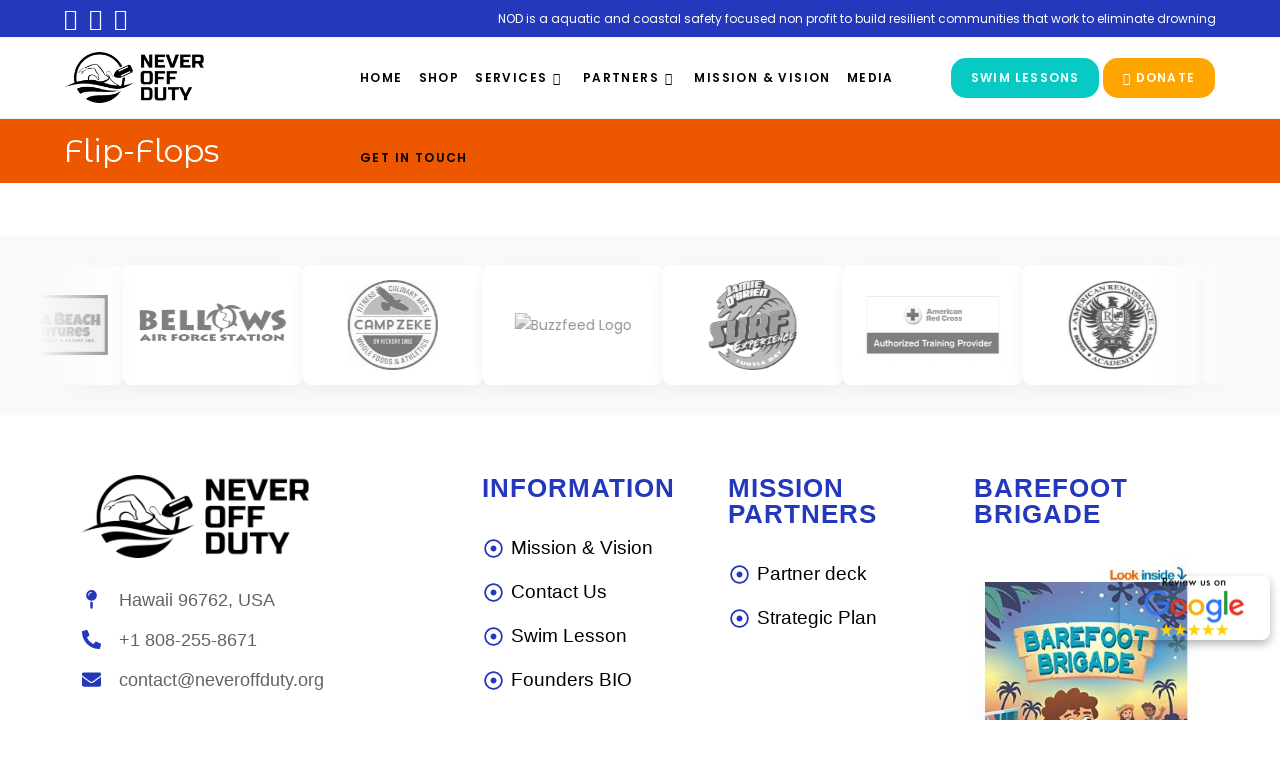

--- FILE ---
content_type: text/html; charset=UTF-8
request_url: https://neveroffduty.org/products/flip-flops/
body_size: 32678
content:
<!DOCTYPE html>
<html class="html" lang="en-US" prefix="og: https://ogp.me/ns#">
<head>
	<meta charset="UTF-8">
	<link rel="profile" href="https://gmpg.org/xfn/11">

	<meta name="viewport" content="width=device-width, initial-scale=1">
<!-- Search Engine Optimization by Rank Math - https://rankmath.com/ -->
<title>Flip-Flops &#045; Never Off Duty - Coastal Safety</title>
<meta name="description" content="Prepare for an adventurous and carefree summer with a pair of colorful slippers that are created just for you! The rubber sole is lined with a soft fabric to"/>
<meta name="robots" content="follow, index, max-snippet:-1, max-video-preview:-1, max-image-preview:large"/>
<link rel="canonical" href="https://neveroffduty.org/products/flip-flops/" />
<meta property="og:locale" content="en_US" />
<meta property="og:type" content="article" />
<meta property="og:title" content="Flip-Flops &#045; Never Off Duty - Coastal Safety" />
<meta property="og:description" content="Prepare for an adventurous and carefree summer with a pair of colorful slippers that are created just for you! The rubber sole is lined with a soft fabric to" />
<meta property="og:url" content="https://neveroffduty.org/products/flip-flops/" />
<meta property="og:site_name" content="Never Off Duty - Coastal Safety" />
<meta name="twitter:card" content="summary_large_image" />
<meta name="twitter:title" content="Flip-Flops &#045; Never Off Duty - Coastal Safety" />
<meta name="twitter:description" content="Prepare for an adventurous and carefree summer with a pair of colorful slippers that are created just for you! The rubber sole is lined with a soft fabric to" />
<!-- /Rank Math WordPress SEO plugin -->

<link rel='dns-prefetch' href='//fonts.googleapis.com' />
<link rel="alternate" type="application/rss+xml" title="Never Off Duty - Coastal Safety &raquo; Feed" href="https://neveroffduty.org/feed/" />
<link rel="alternate" type="application/rss+xml" title="Never Off Duty - Coastal Safety &raquo; Comments Feed" href="https://neveroffduty.org/comments/feed/" />
<link rel="alternate" title="oEmbed (JSON)" type="application/json+oembed" href="https://neveroffduty.org/wp-json/oembed/1.0/embed?url=https%3A%2F%2Fneveroffduty.org%2Fproducts%2Fflip-flops%2F" />
<link rel="alternate" title="oEmbed (XML)" type="text/xml+oembed" href="https://neveroffduty.org/wp-json/oembed/1.0/embed?url=https%3A%2F%2Fneveroffduty.org%2Fproducts%2Fflip-flops%2F&#038;format=xml" />
<style id='wp-img-auto-sizes-contain-inline-css'>
img:is([sizes=auto i],[sizes^="auto," i]){contain-intrinsic-size:3000px 1500px}
/*# sourceURL=wp-img-auto-sizes-contain-inline-css */
</style>
<link rel='stylesheet' id='wp-block-library-css' href='https://neveroffduty.org/wp-includes/css/dist/block-library/style.min.css?ver=6.9' media='all' />
<style id='global-styles-inline-css'>
:root{--wp--preset--aspect-ratio--square: 1;--wp--preset--aspect-ratio--4-3: 4/3;--wp--preset--aspect-ratio--3-4: 3/4;--wp--preset--aspect-ratio--3-2: 3/2;--wp--preset--aspect-ratio--2-3: 2/3;--wp--preset--aspect-ratio--16-9: 16/9;--wp--preset--aspect-ratio--9-16: 9/16;--wp--preset--color--black: #000000;--wp--preset--color--cyan-bluish-gray: #abb8c3;--wp--preset--color--white: #ffffff;--wp--preset--color--pale-pink: #f78da7;--wp--preset--color--vivid-red: #cf2e2e;--wp--preset--color--luminous-vivid-orange: #ff6900;--wp--preset--color--luminous-vivid-amber: #fcb900;--wp--preset--color--light-green-cyan: #7bdcb5;--wp--preset--color--vivid-green-cyan: #00d084;--wp--preset--color--pale-cyan-blue: #8ed1fc;--wp--preset--color--vivid-cyan-blue: #0693e3;--wp--preset--color--vivid-purple: #9b51e0;--wp--preset--gradient--vivid-cyan-blue-to-vivid-purple: linear-gradient(135deg,rgb(6,147,227) 0%,rgb(155,81,224) 100%);--wp--preset--gradient--light-green-cyan-to-vivid-green-cyan: linear-gradient(135deg,rgb(122,220,180) 0%,rgb(0,208,130) 100%);--wp--preset--gradient--luminous-vivid-amber-to-luminous-vivid-orange: linear-gradient(135deg,rgb(252,185,0) 0%,rgb(255,105,0) 100%);--wp--preset--gradient--luminous-vivid-orange-to-vivid-red: linear-gradient(135deg,rgb(255,105,0) 0%,rgb(207,46,46) 100%);--wp--preset--gradient--very-light-gray-to-cyan-bluish-gray: linear-gradient(135deg,rgb(238,238,238) 0%,rgb(169,184,195) 100%);--wp--preset--gradient--cool-to-warm-spectrum: linear-gradient(135deg,rgb(74,234,220) 0%,rgb(151,120,209) 20%,rgb(207,42,186) 40%,rgb(238,44,130) 60%,rgb(251,105,98) 80%,rgb(254,248,76) 100%);--wp--preset--gradient--blush-light-purple: linear-gradient(135deg,rgb(255,206,236) 0%,rgb(152,150,240) 100%);--wp--preset--gradient--blush-bordeaux: linear-gradient(135deg,rgb(254,205,165) 0%,rgb(254,45,45) 50%,rgb(107,0,62) 100%);--wp--preset--gradient--luminous-dusk: linear-gradient(135deg,rgb(255,203,112) 0%,rgb(199,81,192) 50%,rgb(65,88,208) 100%);--wp--preset--gradient--pale-ocean: linear-gradient(135deg,rgb(255,245,203) 0%,rgb(182,227,212) 50%,rgb(51,167,181) 100%);--wp--preset--gradient--electric-grass: linear-gradient(135deg,rgb(202,248,128) 0%,rgb(113,206,126) 100%);--wp--preset--gradient--midnight: linear-gradient(135deg,rgb(2,3,129) 0%,rgb(40,116,252) 100%);--wp--preset--font-size--small: 13px;--wp--preset--font-size--medium: 20px;--wp--preset--font-size--large: 36px;--wp--preset--font-size--x-large: 42px;--wp--preset--spacing--20: 0.44rem;--wp--preset--spacing--30: 0.67rem;--wp--preset--spacing--40: 1rem;--wp--preset--spacing--50: 1.5rem;--wp--preset--spacing--60: 2.25rem;--wp--preset--spacing--70: 3.38rem;--wp--preset--spacing--80: 5.06rem;--wp--preset--shadow--natural: 6px 6px 9px rgba(0, 0, 0, 0.2);--wp--preset--shadow--deep: 12px 12px 50px rgba(0, 0, 0, 0.4);--wp--preset--shadow--sharp: 6px 6px 0px rgba(0, 0, 0, 0.2);--wp--preset--shadow--outlined: 6px 6px 0px -3px rgb(255, 255, 255), 6px 6px rgb(0, 0, 0);--wp--preset--shadow--crisp: 6px 6px 0px rgb(0, 0, 0);}:where(.is-layout-flex){gap: 0.5em;}:where(.is-layout-grid){gap: 0.5em;}body .is-layout-flex{display: flex;}.is-layout-flex{flex-wrap: wrap;align-items: center;}.is-layout-flex > :is(*, div){margin: 0;}body .is-layout-grid{display: grid;}.is-layout-grid > :is(*, div){margin: 0;}:where(.wp-block-columns.is-layout-flex){gap: 2em;}:where(.wp-block-columns.is-layout-grid){gap: 2em;}:where(.wp-block-post-template.is-layout-flex){gap: 1.25em;}:where(.wp-block-post-template.is-layout-grid){gap: 1.25em;}.has-black-color{color: var(--wp--preset--color--black) !important;}.has-cyan-bluish-gray-color{color: var(--wp--preset--color--cyan-bluish-gray) !important;}.has-white-color{color: var(--wp--preset--color--white) !important;}.has-pale-pink-color{color: var(--wp--preset--color--pale-pink) !important;}.has-vivid-red-color{color: var(--wp--preset--color--vivid-red) !important;}.has-luminous-vivid-orange-color{color: var(--wp--preset--color--luminous-vivid-orange) !important;}.has-luminous-vivid-amber-color{color: var(--wp--preset--color--luminous-vivid-amber) !important;}.has-light-green-cyan-color{color: var(--wp--preset--color--light-green-cyan) !important;}.has-vivid-green-cyan-color{color: var(--wp--preset--color--vivid-green-cyan) !important;}.has-pale-cyan-blue-color{color: var(--wp--preset--color--pale-cyan-blue) !important;}.has-vivid-cyan-blue-color{color: var(--wp--preset--color--vivid-cyan-blue) !important;}.has-vivid-purple-color{color: var(--wp--preset--color--vivid-purple) !important;}.has-black-background-color{background-color: var(--wp--preset--color--black) !important;}.has-cyan-bluish-gray-background-color{background-color: var(--wp--preset--color--cyan-bluish-gray) !important;}.has-white-background-color{background-color: var(--wp--preset--color--white) !important;}.has-pale-pink-background-color{background-color: var(--wp--preset--color--pale-pink) !important;}.has-vivid-red-background-color{background-color: var(--wp--preset--color--vivid-red) !important;}.has-luminous-vivid-orange-background-color{background-color: var(--wp--preset--color--luminous-vivid-orange) !important;}.has-luminous-vivid-amber-background-color{background-color: var(--wp--preset--color--luminous-vivid-amber) !important;}.has-light-green-cyan-background-color{background-color: var(--wp--preset--color--light-green-cyan) !important;}.has-vivid-green-cyan-background-color{background-color: var(--wp--preset--color--vivid-green-cyan) !important;}.has-pale-cyan-blue-background-color{background-color: var(--wp--preset--color--pale-cyan-blue) !important;}.has-vivid-cyan-blue-background-color{background-color: var(--wp--preset--color--vivid-cyan-blue) !important;}.has-vivid-purple-background-color{background-color: var(--wp--preset--color--vivid-purple) !important;}.has-black-border-color{border-color: var(--wp--preset--color--black) !important;}.has-cyan-bluish-gray-border-color{border-color: var(--wp--preset--color--cyan-bluish-gray) !important;}.has-white-border-color{border-color: var(--wp--preset--color--white) !important;}.has-pale-pink-border-color{border-color: var(--wp--preset--color--pale-pink) !important;}.has-vivid-red-border-color{border-color: var(--wp--preset--color--vivid-red) !important;}.has-luminous-vivid-orange-border-color{border-color: var(--wp--preset--color--luminous-vivid-orange) !important;}.has-luminous-vivid-amber-border-color{border-color: var(--wp--preset--color--luminous-vivid-amber) !important;}.has-light-green-cyan-border-color{border-color: var(--wp--preset--color--light-green-cyan) !important;}.has-vivid-green-cyan-border-color{border-color: var(--wp--preset--color--vivid-green-cyan) !important;}.has-pale-cyan-blue-border-color{border-color: var(--wp--preset--color--pale-cyan-blue) !important;}.has-vivid-cyan-blue-border-color{border-color: var(--wp--preset--color--vivid-cyan-blue) !important;}.has-vivid-purple-border-color{border-color: var(--wp--preset--color--vivid-purple) !important;}.has-vivid-cyan-blue-to-vivid-purple-gradient-background{background: var(--wp--preset--gradient--vivid-cyan-blue-to-vivid-purple) !important;}.has-light-green-cyan-to-vivid-green-cyan-gradient-background{background: var(--wp--preset--gradient--light-green-cyan-to-vivid-green-cyan) !important;}.has-luminous-vivid-amber-to-luminous-vivid-orange-gradient-background{background: var(--wp--preset--gradient--luminous-vivid-amber-to-luminous-vivid-orange) !important;}.has-luminous-vivid-orange-to-vivid-red-gradient-background{background: var(--wp--preset--gradient--luminous-vivid-orange-to-vivid-red) !important;}.has-very-light-gray-to-cyan-bluish-gray-gradient-background{background: var(--wp--preset--gradient--very-light-gray-to-cyan-bluish-gray) !important;}.has-cool-to-warm-spectrum-gradient-background{background: var(--wp--preset--gradient--cool-to-warm-spectrum) !important;}.has-blush-light-purple-gradient-background{background: var(--wp--preset--gradient--blush-light-purple) !important;}.has-blush-bordeaux-gradient-background{background: var(--wp--preset--gradient--blush-bordeaux) !important;}.has-luminous-dusk-gradient-background{background: var(--wp--preset--gradient--luminous-dusk) !important;}.has-pale-ocean-gradient-background{background: var(--wp--preset--gradient--pale-ocean) !important;}.has-electric-grass-gradient-background{background: var(--wp--preset--gradient--electric-grass) !important;}.has-midnight-gradient-background{background: var(--wp--preset--gradient--midnight) !important;}.has-small-font-size{font-size: var(--wp--preset--font-size--small) !important;}.has-medium-font-size{font-size: var(--wp--preset--font-size--medium) !important;}.has-large-font-size{font-size: var(--wp--preset--font-size--large) !important;}.has-x-large-font-size{font-size: var(--wp--preset--font-size--x-large) !important;}
/*# sourceURL=global-styles-inline-css */
</style>

<style id='classic-theme-styles-inline-css'>
/*! This file is auto-generated */
.wp-block-button__link{color:#fff;background-color:#32373c;border-radius:9999px;box-shadow:none;text-decoration:none;padding:calc(.667em + 2px) calc(1.333em + 2px);font-size:1.125em}.wp-block-file__button{background:#32373c;color:#fff;text-decoration:none}
/*# sourceURL=/wp-includes/css/classic-themes.min.css */
</style>
<link rel='stylesheet' id='elementor-frontend-css' href='https://neveroffduty.org/wp-content/plugins/elementor/assets/css/frontend.min.css?ver=3.31.2' media='all' />
<link rel='stylesheet' id='elementor-post-308-css' href='https://neveroffduty.org/wp-content/uploads/elementor/css/post-308.css?ver=1768403778' media='all' />
<link rel='stylesheet' id='font-awesome-css' href='https://neveroffduty.org/wp-content/themes/oceanwp/assets/fonts/fontawesome/css/all.min.css?ver=6.7.2' media='all' />
<link rel='stylesheet' id='simple-line-icons-css' href='https://neveroffduty.org/wp-content/themes/oceanwp/assets/css/third/simple-line-icons.min.css?ver=2.4.0' media='all' />
<link rel='stylesheet' id='oceanwp-style-css' href='https://neveroffduty.org/wp-content/themes/oceanwp/assets/css/style.min.css?ver=4.1.1' media='all' />
<link rel='stylesheet' id='oceanwp-hamburgers-css' href='https://neveroffduty.org/wp-content/themes/oceanwp/assets/css/third/hamburgers/hamburgers.min.css?ver=4.1.1' media='all' />
<link rel='stylesheet' id='oceanwp-collapse-css' href='https://neveroffduty.org/wp-content/themes/oceanwp/assets/css/third/hamburgers/types/collapse.css?ver=4.1.1' media='all' />
<link rel='stylesheet' id='oceanwp-google-font-poppins-css' href='//fonts.googleapis.com/css?family=Poppins%3A100%2C200%2C300%2C400%2C500%2C600%2C700%2C800%2C900%2C100i%2C200i%2C300i%2C400i%2C500i%2C600i%2C700i%2C800i%2C900i&#038;subset=latin&#038;display=swap&#038;ver=6.9' media='all' />
<link rel='stylesheet' id='oceanwp-google-font-montserrat-alternates-css' href='//fonts.googleapis.com/css?family=Montserrat+Alternates%3A100%2C200%2C300%2C400%2C500%2C600%2C700%2C800%2C900%2C100i%2C200i%2C300i%2C400i%2C500i%2C600i%2C700i%2C800i%2C900i&#038;subset=latin&#038;display=swap&#038;ver=6.9' media='all' />
<link rel='stylesheet' id='oceanwp-google-font-montserrat-css' href='//fonts.googleapis.com/css?family=Montserrat%3A100%2C200%2C300%2C400%2C500%2C600%2C700%2C800%2C900%2C100i%2C200i%2C300i%2C400i%2C500i%2C600i%2C700i%2C800i%2C900i&#038;subset=latin&#038;display=swap&#038;ver=6.9' media='all' />
<link rel='stylesheet' id='shopwp-styles-frontend-all-css' href='https://neveroffduty.org/wp-content/plugins/shopwp-pro/dist/public.min.css?ver=/home/u531944244/domains/neveroffduty.org/public_html/wp-content/plugins/shopwp-pro/dist/public.min.css' media='all' />
<link rel='stylesheet' id='oe-widgets-style-css' href='https://neveroffduty.org/wp-content/plugins/ocean-extra/assets/css/widgets.css?ver=6.9' media='all' />
<link rel='stylesheet' id='oss-social-share-style-css' href='https://neveroffduty.org/wp-content/plugins/ocean-social-sharing/assets/css/style.min.css?ver=6.9' media='all' />
<link rel='stylesheet' id='elementor-gf-local-oswald-css' href='https://neveroffduty.org/wp-content/uploads/elementor/google-fonts/css/oswald.css?ver=1749231947' media='all' />
<script src="https://neveroffduty.org/wp-includes/js/jquery/jquery.min.js?ver=3.7.1" id="jquery-core-js"></script>
<script src="https://neveroffduty.org/wp-includes/js/jquery/jquery-migrate.min.js?ver=3.4.1" id="jquery-migrate-js"></script>
<link rel="https://api.w.org/" href="https://neveroffduty.org/wp-json/" /><link rel="alternate" title="JSON" type="application/json" href="https://neveroffduty.org/wp-json/wp/v2/wps_products/2263" /><link rel="EditURI" type="application/rsd+xml" title="RSD" href="https://neveroffduty.org/xmlrpc.php?rsd" />
<meta name="generator" content="WordPress 6.9" />
<link rel='shortlink' href='https://neveroffduty.org/?p=2263' />
<!-- HFCM by 99 Robots - Snippet # 1: google analytics -->
<!-- Google tag (gtag.js) -->
<script async src="https://www.googletagmanager.com/gtag/js?id=G-E5LRXHSYPN"></script>
<script>
  window.dataLayer = window.dataLayer || [];
  function gtag(){dataLayer.push(arguments);}
  gtag('js', new Date());
  gtag('config', 'G-E5LRXHSYPN');
</script>
<!-- /end HFCM by 99 Robots -->
<meta name="generator" content="Elementor 3.31.2; features: e_font_icon_svg, additional_custom_breakpoints, e_element_cache; settings: css_print_method-external, google_font-enabled, font_display-auto">
			<style>
				.e-con.e-parent:nth-of-type(n+4):not(.e-lazyloaded):not(.e-no-lazyload),
				.e-con.e-parent:nth-of-type(n+4):not(.e-lazyloaded):not(.e-no-lazyload) * {
					background-image: none !important;
				}
				@media screen and (max-height: 1024px) {
					.e-con.e-parent:nth-of-type(n+3):not(.e-lazyloaded):not(.e-no-lazyload),
					.e-con.e-parent:nth-of-type(n+3):not(.e-lazyloaded):not(.e-no-lazyload) * {
						background-image: none !important;
					}
				}
				@media screen and (max-height: 640px) {
					.e-con.e-parent:nth-of-type(n+2):not(.e-lazyloaded):not(.e-no-lazyload),
					.e-con.e-parent:nth-of-type(n+2):not(.e-lazyloaded):not(.e-no-lazyload) * {
						background-image: none !important;
					}
				}
			</style>
			<link rel="icon" href="https://neveroffduty.org/wp-content/uploads/2021/08/fav.png" sizes="32x32" />
<link rel="icon" href="https://neveroffduty.org/wp-content/uploads/2021/08/fav.png" sizes="192x192" />
<link rel="apple-touch-icon" href="https://neveroffduty.org/wp-content/uploads/2021/08/fav.png" />
<meta name="msapplication-TileImage" content="https://neveroffduty.org/wp-content/uploads/2021/08/fav.png" />
		<style id="wp-custom-css">
			.star-rating{overflow:hidden;position:relative;height:1.618em;line-height:1.618;font-size:1em;width:5.3em;font-family:star;font-weight:400;display:none}.custom-button{display:inline-block;font-family:inherit;color:#ffffff !important;/* White text */font-size:12px;font-weight:600;text-transform:uppercase;margin:0;padding:14px 20px;border:0;background-color:#000000;/* Black background */cursor:pointer;text-align:center;letter-spacing:.1em;line-height:1;text-decoration:none;transition:color 0.3s ease}.custom-button:hover{color:#ffd700 !important;/* Yellow text on hover */text-decoration:none}.page-header{position:relative;padding:10px 0 !important}.page-header .page-header-title,.page-header.background-image-page-header .page-header-title{color:#ffffff !important}.page-header{background-color:#EC5700 !important}.site-breadcrumbs a,.background-image-page-header .site-breadcrumbs a{color:#ffffff !important}.breadcrumb-sep{color:#ffffff !important}.site-breadcrumbs,.site-breadcrumbs a{font-size:13px;line-height:1.4;display:none}.shopify-buy__btn{font-family:Quantico,sans-serif;font-weight:bold;font-size:17px;padding-top:16.5px;padding-bottom:16.5px;background-color:#ffa500 !important;border-radius:40px}		</style>
		<!-- OceanWP CSS -->
<style type="text/css">
/* Colors */a:hover,a.light:hover,.theme-heading .text::before,.theme-heading .text::after,#top-bar-content >a:hover,#top-bar-social li.oceanwp-email a:hover,#site-navigation-wrap .dropdown-menu >li >a:hover,#site-header.medium-header #medium-searchform button:hover,.oceanwp-mobile-menu-icon a:hover,.blog-entry.post .blog-entry-header .entry-title a:hover,.blog-entry.post .blog-entry-readmore a:hover,.blog-entry.thumbnail-entry .blog-entry-category a,ul.meta li a:hover,.dropcap,.single nav.post-navigation .nav-links .title,body .related-post-title a:hover,body #wp-calendar caption,body .contact-info-widget.default i,body .contact-info-widget.big-icons i,body .custom-links-widget .oceanwp-custom-links li a:hover,body .custom-links-widget .oceanwp-custom-links li a:hover:before,body .posts-thumbnails-widget li a:hover,body .social-widget li.oceanwp-email a:hover,.comment-author .comment-meta .comment-reply-link,#respond #cancel-comment-reply-link:hover,#footer-widgets .footer-box a:hover,#footer-bottom a:hover,#footer-bottom #footer-bottom-menu a:hover,.sidr a:hover,.sidr-class-dropdown-toggle:hover,.sidr-class-menu-item-has-children.active >a,.sidr-class-menu-item-has-children.active >a >.sidr-class-dropdown-toggle,input[type=checkbox]:checked:before{color:#2438bb}.single nav.post-navigation .nav-links .title .owp-icon use,.blog-entry.post .blog-entry-readmore a:hover .owp-icon use,body .contact-info-widget.default .owp-icon use,body .contact-info-widget.big-icons .owp-icon use{stroke:#2438bb}input[type="button"],input[type="reset"],input[type="submit"],button[type="submit"],.button,#site-navigation-wrap .dropdown-menu >li.btn >a >span,.thumbnail:hover i,.thumbnail:hover .link-post-svg-icon,.post-quote-content,.omw-modal .omw-close-modal,body .contact-info-widget.big-icons li:hover i,body .contact-info-widget.big-icons li:hover .owp-icon,body div.wpforms-container-full .wpforms-form input[type=submit],body div.wpforms-container-full .wpforms-form button[type=submit],body div.wpforms-container-full .wpforms-form .wpforms-page-button,.woocommerce-cart .wp-element-button,.woocommerce-checkout .wp-element-button,.wp-block-button__link{background-color:#2438bb}.widget-title{border-color:#2438bb}blockquote{border-color:#2438bb}.wp-block-quote{border-color:#2438bb}#searchform-dropdown{border-color:#2438bb}.dropdown-menu .sub-menu{border-color:#2438bb}.blog-entry.large-entry .blog-entry-readmore a:hover{border-color:#2438bb}.oceanwp-newsletter-form-wrap input[type="email"]:focus{border-color:#2438bb}.social-widget li.oceanwp-email a:hover{border-color:#2438bb}#respond #cancel-comment-reply-link:hover{border-color:#2438bb}body .contact-info-widget.big-icons li:hover i{border-color:#2438bb}body .contact-info-widget.big-icons li:hover .owp-icon{border-color:#2438bb}#footer-widgets .oceanwp-newsletter-form-wrap input[type="email"]:focus{border-color:#2438bb}input[type="button"]:hover,input[type="reset"]:hover,input[type="submit"]:hover,button[type="submit"]:hover,input[type="button"]:focus,input[type="reset"]:focus,input[type="submit"]:focus,button[type="submit"]:focus,.button:hover,.button:focus,#site-navigation-wrap .dropdown-menu >li.btn >a:hover >span,.post-quote-author,.omw-modal .omw-close-modal:hover,body div.wpforms-container-full .wpforms-form input[type=submit]:hover,body div.wpforms-container-full .wpforms-form button[type=submit]:hover,body div.wpforms-container-full .wpforms-form .wpforms-page-button:hover,.woocommerce-cart .wp-element-button:hover,.woocommerce-checkout .wp-element-button:hover,.wp-block-button__link:hover{background-color:#255c99}a{color:#000000}a .owp-icon use{stroke:#000000}a:hover{color:#ffffff}a:hover .owp-icon use{stroke:#ffffff}body .theme-button,body input[type="submit"],body button[type="submit"],body button,body .button,body div.wpforms-container-full .wpforms-form input[type=submit],body div.wpforms-container-full .wpforms-form button[type=submit],body div.wpforms-container-full .wpforms-form .wpforms-page-button,.woocommerce-cart .wp-element-button,.woocommerce-checkout .wp-element-button,.wp-block-button__link{background-color:#000000}body .theme-button:hover,body input[type="submit"]:hover,body button[type="submit"]:hover,body button:hover,body .button:hover,body div.wpforms-container-full .wpforms-form input[type=submit]:hover,body div.wpforms-container-full .wpforms-form input[type=submit]:active,body div.wpforms-container-full .wpforms-form button[type=submit]:hover,body div.wpforms-container-full .wpforms-form button[type=submit]:active,body div.wpforms-container-full .wpforms-form .wpforms-page-button:hover,body div.wpforms-container-full .wpforms-form .wpforms-page-button:active,.woocommerce-cart .wp-element-button:hover,.woocommerce-checkout .wp-element-button:hover,.wp-block-button__link:hover{background-color:#000000}body .theme-button:hover,body input[type="submit"]:hover,body button[type="submit"]:hover,body button:hover,body .button:hover,body div.wpforms-container-full .wpforms-form input[type=submit]:hover,body div.wpforms-container-full .wpforms-form input[type=submit]:active,body div.wpforms-container-full .wpforms-form button[type=submit]:hover,body div.wpforms-container-full .wpforms-form button[type=submit]:active,body div.wpforms-container-full .wpforms-form .wpforms-page-button:hover,body div.wpforms-container-full .wpforms-form .wpforms-page-button:active,.woocommerce-cart .wp-element-button:hover,.woocommerce-checkout .wp-element-button:hover,.wp-block-button__link:hover{color:#ffffff}body .theme-button,body input[type="submit"],body button[type="submit"],body button,body .button,body div.wpforms-container-full .wpforms-form input[type=submit],body div.wpforms-container-full .wpforms-form button[type=submit],body div.wpforms-container-full .wpforms-form .wpforms-page-button,.woocommerce-cart .wp-element-button,.woocommerce-checkout .wp-element-button,.wp-block-button__link{border-color:#ffffff}body .theme-button:hover,body input[type="submit"]:hover,body button[type="submit"]:hover,body button:hover,body .button:hover,body div.wpforms-container-full .wpforms-form input[type=submit]:hover,body div.wpforms-container-full .wpforms-form input[type=submit]:active,body div.wpforms-container-full .wpforms-form button[type=submit]:hover,body div.wpforms-container-full .wpforms-form button[type=submit]:active,body div.wpforms-container-full .wpforms-form .wpforms-page-button:hover,body div.wpforms-container-full .wpforms-form .wpforms-page-button:active,.woocommerce-cart .wp-element-button:hover,.woocommerce-checkout .wp-element-button:hover,.wp-block-button__link:hover{border-color:#000000}form input[type="text"],form input[type="password"],form input[type="email"],form input[type="url"],form input[type="date"],form input[type="month"],form input[type="time"],form input[type="datetime"],form input[type="datetime-local"],form input[type="week"],form input[type="number"],form input[type="search"],form input[type="tel"],form input[type="color"],form select,form textarea,.select2-container .select2-choice,.woocommerce .woocommerce-checkout .select2-container--default .select2-selection--single{border-color:#f2f2f2}body div.wpforms-container-full .wpforms-form input[type=date],body div.wpforms-container-full .wpforms-form input[type=datetime],body div.wpforms-container-full .wpforms-form input[type=datetime-local],body div.wpforms-container-full .wpforms-form input[type=email],body div.wpforms-container-full .wpforms-form input[type=month],body div.wpforms-container-full .wpforms-form input[type=number],body div.wpforms-container-full .wpforms-form input[type=password],body div.wpforms-container-full .wpforms-form input[type=range],body div.wpforms-container-full .wpforms-form input[type=search],body div.wpforms-container-full .wpforms-form input[type=tel],body div.wpforms-container-full .wpforms-form input[type=text],body div.wpforms-container-full .wpforms-form input[type=time],body div.wpforms-container-full .wpforms-form input[type=url],body div.wpforms-container-full .wpforms-form input[type=week],body div.wpforms-container-full .wpforms-form select,body div.wpforms-container-full .wpforms-form textarea{border-color:#f2f2f2}form input[type="text"]:focus,form input[type="password"]:focus,form input[type="email"]:focus,form input[type="tel"]:focus,form input[type="url"]:focus,form input[type="search"]:focus,form textarea:focus,.select2-drop-active,.select2-dropdown-open.select2-drop-above .select2-choice,.select2-dropdown-open.select2-drop-above .select2-choices,.select2-drop.select2-drop-above.select2-drop-active,.select2-container-active .select2-choice,.select2-container-active .select2-choices{border-color:#e2e2e2}body div.wpforms-container-full .wpforms-form input:focus,body div.wpforms-container-full .wpforms-form textarea:focus,body div.wpforms-container-full .wpforms-form select:focus{border-color:#e2e2e2}form input[type="text"],form input[type="password"],form input[type="email"],form input[type="url"],form input[type="date"],form input[type="month"],form input[type="time"],form input[type="datetime"],form input[type="datetime-local"],form input[type="week"],form input[type="number"],form input[type="search"],form input[type="tel"],form input[type="color"],form select,form textarea,.woocommerce .woocommerce-checkout .select2-container--default .select2-selection--single{background-color:#fcfcfc}body div.wpforms-container-full .wpforms-form input[type=date],body div.wpforms-container-full .wpforms-form input[type=datetime],body div.wpforms-container-full .wpforms-form input[type=datetime-local],body div.wpforms-container-full .wpforms-form input[type=email],body div.wpforms-container-full .wpforms-form input[type=month],body div.wpforms-container-full .wpforms-form input[type=number],body div.wpforms-container-full .wpforms-form input[type=password],body div.wpforms-container-full .wpforms-form input[type=range],body div.wpforms-container-full .wpforms-form input[type=search],body div.wpforms-container-full .wpforms-form input[type=tel],body div.wpforms-container-full .wpforms-form input[type=text],body div.wpforms-container-full .wpforms-form input[type=time],body div.wpforms-container-full .wpforms-form input[type=url],body div.wpforms-container-full .wpforms-form input[type=week],body div.wpforms-container-full .wpforms-form select,body div.wpforms-container-full .wpforms-form textarea{background-color:#fcfcfc}.page-header .page-header-title,.page-header.background-image-page-header .page-header-title{color:#826b05}.site-breadcrumbs,.background-image-page-header .site-breadcrumbs{color:#826b05}.site-breadcrumbs ul li .breadcrumb-sep,.site-breadcrumbs ol li .breadcrumb-sep{color:#826b05}.site-breadcrumbs a,.background-image-page-header .site-breadcrumbs a{color:#826b05}.site-breadcrumbs a .owp-icon use,.background-image-page-header .site-breadcrumbs a .owp-icon use{stroke:#826b05}.site-breadcrumbs a:hover,.background-image-page-header .site-breadcrumbs a:hover{color:#826b05}.site-breadcrumbs a:hover .owp-icon use,.background-image-page-header .site-breadcrumbs a:hover .owp-icon use{stroke:#826b05}/* OceanWP Style Settings CSS */.container{width:1300px}.theme-button,input[type="submit"],button[type="submit"],button,.button,body div.wpforms-container-full .wpforms-form input[type=submit],body div.wpforms-container-full .wpforms-form button[type=submit],body div.wpforms-container-full .wpforms-form .wpforms-page-button{border-style:solid}.theme-button,input[type="submit"],button[type="submit"],button,.button,body div.wpforms-container-full .wpforms-form input[type=submit],body div.wpforms-container-full .wpforms-form button[type=submit],body div.wpforms-container-full .wpforms-form .wpforms-page-button{border-width:1px}form input[type="text"],form input[type="password"],form input[type="email"],form input[type="url"],form input[type="date"],form input[type="month"],form input[type="time"],form input[type="datetime"],form input[type="datetime-local"],form input[type="week"],form input[type="number"],form input[type="search"],form input[type="tel"],form input[type="color"],form select,form textarea{padding:12px 15px 12px 15px}body div.wpforms-container-full .wpforms-form input[type=date],body div.wpforms-container-full .wpforms-form input[type=datetime],body div.wpforms-container-full .wpforms-form input[type=datetime-local],body div.wpforms-container-full .wpforms-form input[type=email],body div.wpforms-container-full .wpforms-form input[type=month],body div.wpforms-container-full .wpforms-form input[type=number],body div.wpforms-container-full .wpforms-form input[type=password],body div.wpforms-container-full .wpforms-form input[type=range],body div.wpforms-container-full .wpforms-form input[type=search],body div.wpforms-container-full .wpforms-form input[type=tel],body div.wpforms-container-full .wpforms-form input[type=text],body div.wpforms-container-full .wpforms-form input[type=time],body div.wpforms-container-full .wpforms-form input[type=url],body div.wpforms-container-full .wpforms-form input[type=week],body div.wpforms-container-full .wpforms-form select,body div.wpforms-container-full .wpforms-form textarea{padding:12px 15px 12px 15px;height:auto}form input[type="text"],form input[type="password"],form input[type="email"],form input[type="url"],form input[type="date"],form input[type="month"],form input[type="time"],form input[type="datetime"],form input[type="datetime-local"],form input[type="week"],form input[type="number"],form input[type="search"],form input[type="tel"],form input[type="color"],form select,form textarea,.woocommerce .woocommerce-checkout .select2-container--default .select2-selection--single{border-style:solid}body div.wpforms-container-full .wpforms-form input[type=date],body div.wpforms-container-full .wpforms-form input[type=datetime],body div.wpforms-container-full .wpforms-form input[type=datetime-local],body div.wpforms-container-full .wpforms-form input[type=email],body div.wpforms-container-full .wpforms-form input[type=month],body div.wpforms-container-full .wpforms-form input[type=number],body div.wpforms-container-full .wpforms-form input[type=password],body div.wpforms-container-full .wpforms-form input[type=range],body div.wpforms-container-full .wpforms-form input[type=search],body div.wpforms-container-full .wpforms-form input[type=tel],body div.wpforms-container-full .wpforms-form input[type=text],body div.wpforms-container-full .wpforms-form input[type=time],body div.wpforms-container-full .wpforms-form input[type=url],body div.wpforms-container-full .wpforms-form input[type=week],body div.wpforms-container-full .wpforms-form select,body div.wpforms-container-full .wpforms-form textarea{border-style:solid}form input[type="text"],form input[type="password"],form input[type="email"],form input[type="url"],form input[type="date"],form input[type="month"],form input[type="time"],form input[type="datetime"],form input[type="datetime-local"],form input[type="week"],form input[type="number"],form input[type="search"],form input[type="tel"],form input[type="color"],form select,form textarea{border-radius:3px}body div.wpforms-container-full .wpforms-form input[type=date],body div.wpforms-container-full .wpforms-form input[type=datetime],body div.wpforms-container-full .wpforms-form input[type=datetime-local],body div.wpforms-container-full .wpforms-form input[type=email],body div.wpforms-container-full .wpforms-form input[type=month],body div.wpforms-container-full .wpforms-form input[type=number],body div.wpforms-container-full .wpforms-form input[type=password],body div.wpforms-container-full .wpforms-form input[type=range],body div.wpforms-container-full .wpforms-form input[type=search],body div.wpforms-container-full .wpforms-form input[type=tel],body div.wpforms-container-full .wpforms-form input[type=text],body div.wpforms-container-full .wpforms-form input[type=time],body div.wpforms-container-full .wpforms-form input[type=url],body div.wpforms-container-full .wpforms-form input[type=week],body div.wpforms-container-full .wpforms-form select,body div.wpforms-container-full .wpforms-form textarea{border-radius:3px}#main #content-wrap,.separate-layout #main #content-wrap{padding-top:50px}/* Header */#site-logo #site-logo-inner,.oceanwp-social-menu .social-menu-inner,#site-header.full_screen-header .menu-bar-inner,.after-header-content .after-header-content-inner{height:80px}#site-navigation-wrap .dropdown-menu >li >a,#site-navigation-wrap .dropdown-menu >li >span.opl-logout-link,.oceanwp-mobile-menu-icon a,.mobile-menu-close,.after-header-content-inner >a{line-height:80px}#site-header.has-header-media .overlay-header-media{background-color:rgba(0,0,0,0)}#site-logo #site-logo-inner a img,#site-header.center-header #site-navigation-wrap .middle-site-logo a img{max-width:140px}@media (max-width:480px){#site-logo #site-logo-inner a img,#site-header.center-header #site-navigation-wrap .middle-site-logo a img{max-width:130px}}#site-logo a.site-logo-text{color:#000000}#site-logo a.site-logo-text:hover{color:#555555}#site-navigation-wrap .dropdown-menu >li >a{padding:0 8px}#site-navigation-wrap .dropdown-menu >li >a,.oceanwp-mobile-menu-icon a,#searchform-header-replace-close{color:#000000}#site-navigation-wrap .dropdown-menu >li >a .owp-icon use,.oceanwp-mobile-menu-icon a .owp-icon use,#searchform-header-replace-close .owp-icon use{stroke:#000000}#site-navigation-wrap .dropdown-menu >li >a:hover,.oceanwp-mobile-menu-icon a:hover,#searchform-header-replace-close:hover{color:#000000}#site-navigation-wrap .dropdown-menu >li >a:hover .owp-icon use,.oceanwp-mobile-menu-icon a:hover .owp-icon use,#searchform-header-replace-close:hover .owp-icon use{stroke:#000000}#site-navigation-wrap .dropdown-menu >.current-menu-item >a,#site-navigation-wrap .dropdown-menu >.current-menu-ancestor >a,#site-navigation-wrap .dropdown-menu >.current-menu-item >a:hover,#site-navigation-wrap .dropdown-menu >.current-menu-ancestor >a:hover{color:#000000}.dropdown-menu ul li a.menu-link{color:#000000}.dropdown-menu ul li a.menu-link .owp-icon use{stroke:#000000}.oceanwp-social-menu.simple-social ul li a{color:#19110b}.oceanwp-social-menu.simple-social ul li a .owp-icon use{stroke:#19110b}.oceanwp-social-menu.simple-social ul li a:hover{color:#563100!important}.oceanwp-social-menu.simple-social ul li a:hover .owp-icon use{stroke:#563100!important}.mobile-menu .hamburger-inner,.mobile-menu .hamburger-inner::before,.mobile-menu .hamburger-inner::after{background-color:#000000}/* Topbar */@media (max-width:768px){#top-bar{padding:10px 0 10px 0}}#top-bar-social li a{font-size:22px}#top-bar-social li a{color:#ffffff}#top-bar-social li a .owp-icon use{stroke:#ffffff}#top-bar-social li a:hover{color:#dd3333!important}#top-bar-social li a:hover .owp-icon use{stroke:#dd3333!important}#top-bar-wrap,.oceanwp-top-bar-sticky{background-color:#2438bb}#top-bar-wrap,#top-bar-content strong{color:#ffffff}/* Blog CSS */.ocean-single-post-header ul.meta-item li a:hover{color:#333333}/* Footer Widgets */#footer-widgets{padding:0}#footer-widgets{background-color:#ffffff}#footer-widgets,#footer-widgets p,#footer-widgets li a:before,#footer-widgets .contact-info-widget span.oceanwp-contact-title,#footer-widgets .recent-posts-date,#footer-widgets .recent-posts-comments,#footer-widgets .widget-recent-posts-icons li .fa{color:#636363}#footer-widgets .footer-box a,#footer-widgets a{color:#000000}/* Footer Copyright */#footer-bottom,#footer-bottom p{color:#929292}.page-header{background-color:#f9d617}/* Typography */body{font-family:Poppins;font-size:14px;line-height:1.8}h1,h2,h3,h4,h5,h6,.theme-heading,.widget-title,.oceanwp-widget-recent-posts-title,.comment-reply-title,.entry-title,.sidebar-box .widget-title{font-family:'Montserrat Alternates';line-height:1.4}h1{font-size:23px;line-height:1.4}h2{font-size:20px;line-height:1.4}h3{font-size:18px;line-height:1.4}h4{font-size:17px;line-height:1.4}h5{font-size:14px;line-height:1.4}h6{font-size:15px;line-height:1.4}.page-header .page-header-title,.page-header.background-image-page-header .page-header-title{font-size:32px;line-height:1.4}.page-header .page-subheading{font-size:15px;line-height:1.8}.site-breadcrumbs,.site-breadcrumbs a{font-size:13px;line-height:1.4}#top-bar-content,#top-bar-social-alt{font-family:Poppins;font-size:12px;line-height:1.8}#site-logo a.site-logo-text{font-size:54px;line-height:1.8;letter-spacing:1px;text-transform:uppercase}#site-navigation-wrap .dropdown-menu >li >a,#site-header.full_screen-header .fs-dropdown-menu >li >a,#site-header.top-header #site-navigation-wrap .dropdown-menu >li >a,#site-header.center-header #site-navigation-wrap .dropdown-menu >li >a,#site-header.medium-header #site-navigation-wrap .dropdown-menu >li >a,.oceanwp-mobile-menu-icon a{font-size:12px;letter-spacing:1.4px;font-weight:600;text-transform:uppercase}.dropdown-menu ul li a.menu-link,#site-header.full_screen-header .fs-dropdown-menu ul.sub-menu li a{font-size:12px;line-height:1.2;letter-spacing:.6px}.sidr-class-dropdown-menu li a,a.sidr-class-toggle-sidr-close,#mobile-dropdown ul li a,body #mobile-fullscreen ul li a{font-size:15px;line-height:1.8}.blog-entry.post .blog-entry-header .entry-title a{font-size:24px;line-height:1.4}.ocean-single-post-header .single-post-title{font-size:34px;line-height:1.4;letter-spacing:.6px}.ocean-single-post-header ul.meta-item li,.ocean-single-post-header ul.meta-item li a{font-size:13px;line-height:1.4;letter-spacing:.6px}.ocean-single-post-header .post-author-name,.ocean-single-post-header .post-author-name a{font-size:14px;line-height:1.4;letter-spacing:.6px}.ocean-single-post-header .post-author-description{font-size:12px;line-height:1.4;letter-spacing:.6px}.single-post .entry-title{line-height:1.4;letter-spacing:.6px}.single-post ul.meta li,.single-post ul.meta li a{font-size:14px;line-height:1.4;letter-spacing:.6px}.sidebar-box .widget-title,.sidebar-box.widget_block .wp-block-heading{font-size:13px;line-height:1;letter-spacing:1px}#footer-widgets .footer-box .widget-title{font-size:13px;line-height:1;letter-spacing:1px}#footer-bottom #copyright{font-family:Montserrat;font-size:11px;line-height:1;letter-spacing:1px;text-transform:uppercase}#footer-bottom #footer-bottom-menu{font-size:12px;line-height:1}.woocommerce-store-notice.demo_store{line-height:2;letter-spacing:1.5px}.demo_store .woocommerce-store-notice__dismiss-link{line-height:2;letter-spacing:1.5px}.woocommerce ul.products li.product li.title h2,.woocommerce ul.products li.product li.title a{font-size:14px;line-height:1.5}.woocommerce ul.products li.product li.category,.woocommerce ul.products li.product li.category a{font-size:12px;line-height:1}.woocommerce ul.products li.product .price{font-size:18px;line-height:1}.woocommerce ul.products li.product .button,.woocommerce ul.products li.product .product-inner .added_to_cart{font-size:12px;line-height:1.5;letter-spacing:1px}.woocommerce ul.products li.owp-woo-cond-notice span,.woocommerce ul.products li.owp-woo-cond-notice a{font-size:16px;line-height:1;letter-spacing:1px;font-weight:600;text-transform:capitalize}.woocommerce div.product .product_title{font-size:34px;line-height:1.4;letter-spacing:.6px}.woocommerce div.product p.price{font-size:36px;line-height:1}.woocommerce .owp-btn-normal .summary form button.button,.woocommerce .owp-btn-big .summary form button.button,.woocommerce .owp-btn-very-big .summary form button.button{font-size:12px;line-height:1.5;letter-spacing:1px;text-transform:uppercase}.woocommerce div.owp-woo-single-cond-notice span,.woocommerce div.owp-woo-single-cond-notice a{font-size:18px;line-height:2;letter-spacing:1.5px;font-weight:600;text-transform:capitalize}.ocean-preloader--active .preloader-after-content{font-size:20px;line-height:1.8;letter-spacing:.6px}
</style><link rel='stylesheet' id='widget-icon-list-css' href='https://neveroffduty.org/wp-content/plugins/elementor/assets/css/widget-icon-list.min.css?ver=3.31.2' media='all' />
<link rel='stylesheet' id='elementor-post-5-css' href='https://neveroffduty.org/wp-content/uploads/elementor/css/post-5.css?ver=1768403778' media='all' />
<link rel='stylesheet' id='elementor-gf-local-roboto-css' href='https://neveroffduty.org/wp-content/uploads/elementor/google-fonts/css/roboto.css?ver=1749231956' media='all' />
<link rel='stylesheet' id='elementor-gf-local-robotoslab-css' href='https://neveroffduty.org/wp-content/uploads/elementor/google-fonts/css/robotoslab.css?ver=1749231960' media='all' />
</head>

<body class="wp-singular wps_products-template-default single single-wps_products postid-2263 wp-custom-logo wp-embed-responsive wp-theme-oceanwp oceanwp-theme dropdown-mobile default-breakpoint has-sidebar content-right-sidebar has-topbar has-breadcrumbs shopwp elementor-default elementor-kit-5" itemscope="itemscope" itemtype="https://schema.org/WebPage">

	
	
	<div id="outer-wrap" class="site clr">

		<a class="skip-link screen-reader-text" href="#main">Skip to content</a>

		
		<div id="wrap" class="clr">

			

<div id="top-bar-wrap" class="clr">

	<div id="top-bar" class="clr container">

		
		<div id="top-bar-inner" class="clr">

			
	<div id="top-bar-content" class="clr has-content top-bar-right">

		
		
			
				<span class="topbar-content">

					NOD is a aquatic and coastal safety focused non profit to build resilient communities that work to eliminate drowning
				</span>

				
	</div><!-- #top-bar-content -->



<div id="top-bar-social" class="clr top-bar-left">

	<ul class="clr" aria-label="Social links">

		<li class="oceanwp-facebook"><a href="https://www.facebook.com/neveroffdutynod/" aria-label="Facebook (opens in a new tab)" target="_blank" rel="noopener noreferrer"><i class=" fab fa-facebook" aria-hidden="true" role="img"></i></a></li><li class="oceanwp-instagram"><a href="https://www.instagram.com/neveroffdutynod/" aria-label="Instagram (opens in a new tab)" target="_blank" rel="noopener noreferrer"><i class=" fab fa-instagram" aria-hidden="true" role="img"></i></a></li><li class="oceanwp-youtube"><a href="https://www.youtube.com/channel/UCG1NC1u0jwN3lTDN75jUj3w" aria-label="Youtube (opens in a new tab)" target="_blank" rel="noopener noreferrer"><i class=" fab fa-youtube" aria-hidden="true" role="img"></i></a></li>
	</ul>

</div><!-- #top-bar-social -->

		</div><!-- #top-bar-inner -->

		
	</div><!-- #top-bar -->

</div><!-- #top-bar-wrap -->


			
<header id="site-header" class="minimal-header has-after-header-content center-menu effect-six clr" data-height="80" itemscope="itemscope" itemtype="https://schema.org/WPHeader" role="banner">

	
					
			<div id="site-header-inner" class="clr container">

				
				

<div id="site-logo" class="clr" itemscope itemtype="https://schema.org/Brand" >

	
	<div id="site-logo-inner" class="clr">

		<a href="https://neveroffduty.org/" class="custom-logo-link" rel="home"><img width="260" height="94" src="https://neveroffduty.org/wp-content/uploads/2021/08/NOD_3_Black_without_backgr_260x.png" class="custom-logo" alt="Never Off Duty &#8211; Coastal Safety" decoding="async" /></a>
	</div><!-- #site-logo-inner -->

	
	
</div><!-- #site-logo -->

			<div class="after-header-content">
				<div class="after-header-content-inner">
					<a href="https://neveroffduty.org/swim-lessons-program/" style="background:#08c9c3;border-radius: 15px;color:#fff;padding:14px 20px;font-size:12px;font-weight:600;text-transform:uppercase;letter-spacing:0.1em;text-decoration:none;line-height:1">SWIM LESSONS</a>
<a href="https://venmo.com/u/neveroffduty_nod" target="_blank" style="background:#ffa500;color:#fff;padding:14px 20px;font-size:12px;border-radius: 15px;font-weight:600;text-transform:uppercase;letter-spacing:0.1em;text-decoration:none;line-height:1">
  <i class="icon before line-icon icon-present" aria-hidden="true"></i> Donate
</a>
				</div>
			</div>
						<div id="site-navigation-wrap" class="clr">
			
			
			
			<nav id="site-navigation" class="navigation main-navigation clr" itemscope="itemscope" itemtype="https://schema.org/SiteNavigationElement" role="navigation" >

				<ul id="menu-primary-menu" class="main-menu dropdown-menu sf-menu"><li id="menu-item-1152" class="menu-item menu-item-type-post_type menu-item-object-page menu-item-home menu-item-1152"><a href="https://neveroffduty.org/" class="menu-link"><span class="text-wrap">Home</span></a></li><li id="menu-item-2425" class="menu-item menu-item-type-custom menu-item-object-custom menu-item-2425"><a href="https://neveroffduty.org/shop/all-products-2/" class="menu-link"><span class="text-wrap">Shop</span></a></li><li id="menu-item-1175" class="menu-item menu-item-type-custom menu-item-object-custom menu-item-has-children dropdown menu-item-1175"><a href="#" class="menu-link"><span class="text-wrap">Services<i class="nav-arrow fa fa-angle-down" aria-hidden="true" role="img"></i></span></a>
<ul class="sub-menu">
	<li id="menu-item-1606" class="menu-item menu-item-type-post_type menu-item-object-page menu-item-1606"><a href="https://neveroffduty.org/training-services/" class="menu-link"><span class="text-wrap">Training Services</span></a></li>	<li id="menu-item-1605" class="menu-item menu-item-type-post_type menu-item-object-page menu-item-1605"><a href="https://neveroffduty.org/jobs-training/" class="menu-link"><span class="text-wrap">Jobs Training</span></a></li>	<li id="menu-item-2639" class="menu-item menu-item-type-post_type menu-item-object-page menu-item-2639"><a href="https://neveroffduty.org/swim-lessons-program/" class="menu-link"><span class="text-wrap">Swim Lessons</span></a></li>	<li id="menu-item-2524" class="menu-item menu-item-type-post_type menu-item-object-page menu-item-2524"><a href="https://neveroffduty.org/watermens-ball/" class="menu-link"><span class="text-wrap">Watermen’s Ball</span></a></li></ul>
</li><li id="menu-item-2486" class="menu-item menu-item-type-custom menu-item-object-custom menu-item-has-children dropdown menu-item-2486"><a href="#" class="menu-link"><span class="text-wrap">Partners<i class="nav-arrow fa fa-angle-down" aria-hidden="true" role="img"></i></span></a>
<ul class="sub-menu">
	<li id="menu-item-2487" class="menu-item menu-item-type-custom menu-item-object-custom menu-item-2487"><a target="_blank" href="https://neveroffduty.org/wp-content/uploads/2024/05/Never-Off-Duty_Partnership-Request_v2.pdf" class="menu-link"><span class="text-wrap">Partner deck</span></a></li>	<li id="menu-item-2488" class="menu-item menu-item-type-custom menu-item-object-custom menu-item-2488"><a target="_blank" href="https://neveroffduty.org/wp-content/uploads/2024/05/NOD-Strategic-Plan-min-1.pdf" class="menu-link"><span class="text-wrap">Strategic Plan</span></a></li></ul>
</li><li id="menu-item-2925" class="menu-item menu-item-type-post_type menu-item-object-page menu-item-2925"><a href="https://neveroffduty.org/mission-vision/" class="menu-link"><span class="text-wrap">Mission &#038; Vision</span></a></li><li id="menu-item-1494" class="menu-item menu-item-type-post_type menu-item-object-page menu-item-1494"><a href="https://neveroffduty.org/media/" class="menu-link"><span class="text-wrap">Media</span></a></li><li id="menu-item-1153" class="menu-item menu-item-type-post_type menu-item-object-page menu-item-1153"><a href="https://neveroffduty.org/contact/" class="menu-link"><span class="text-wrap">Get in Touch</span></a></li></ul>
			</nav><!-- #site-navigation -->

			
			
					</div><!-- #site-navigation-wrap -->
			
		
	
				
	
	<div class="oceanwp-mobile-menu-icon clr mobile-right">

		
		
		
		<a href="https://neveroffduty.org/#mobile-menu-toggle" class="mobile-menu"  aria-label="Mobile Menu">
							<div class="hamburger hamburger--collapse" aria-expanded="false" role="navigation">
					<div class="hamburger-box">
						<div class="hamburger-inner"></div>
					</div>
				</div>
						</a>

		
		
		
	</div><!-- #oceanwp-mobile-menu-navbar -->

	

			</div><!-- #site-header-inner -->

			
<div id="mobile-dropdown" class="clr" >

	<nav class="clr" itemscope="itemscope" itemtype="https://schema.org/SiteNavigationElement">

		<ul id="menu-primary-menu-1" class="menu"><li class="menu-item menu-item-type-post_type menu-item-object-page menu-item-home menu-item-1152"><a href="https://neveroffduty.org/">Home</a></li>
<li class="menu-item menu-item-type-custom menu-item-object-custom menu-item-2425"><a href="https://neveroffduty.org/shop/all-products-2/">Shop</a></li>
<li class="menu-item menu-item-type-custom menu-item-object-custom menu-item-has-children menu-item-1175"><a href="#">Services</a>
<ul class="sub-menu">
	<li class="menu-item menu-item-type-post_type menu-item-object-page menu-item-1606"><a href="https://neveroffduty.org/training-services/">Training Services</a></li>
	<li class="menu-item menu-item-type-post_type menu-item-object-page menu-item-1605"><a href="https://neveroffduty.org/jobs-training/">Jobs Training</a></li>
	<li class="menu-item menu-item-type-post_type menu-item-object-page menu-item-2639"><a href="https://neveroffduty.org/swim-lessons-program/">Swim Lessons</a></li>
	<li class="menu-item menu-item-type-post_type menu-item-object-page menu-item-2524"><a href="https://neveroffduty.org/watermens-ball/">Watermen’s Ball</a></li>
</ul>
</li>
<li class="menu-item menu-item-type-custom menu-item-object-custom menu-item-has-children menu-item-2486"><a href="#">Partners</a>
<ul class="sub-menu">
	<li class="menu-item menu-item-type-custom menu-item-object-custom menu-item-2487"><a target="_blank" href="https://neveroffduty.org/wp-content/uploads/2024/05/Never-Off-Duty_Partnership-Request_v2.pdf">Partner deck</a></li>
	<li class="menu-item menu-item-type-custom menu-item-object-custom menu-item-2488"><a target="_blank" href="https://neveroffduty.org/wp-content/uploads/2024/05/NOD-Strategic-Plan-min-1.pdf">Strategic Plan</a></li>
</ul>
</li>
<li class="menu-item menu-item-type-post_type menu-item-object-page menu-item-2925"><a href="https://neveroffduty.org/mission-vision/">Mission &#038; Vision</a></li>
<li class="menu-item menu-item-type-post_type menu-item-object-page menu-item-1494"><a href="https://neveroffduty.org/media/">Media</a></li>
<li class="menu-item menu-item-type-post_type menu-item-object-page menu-item-1153"><a href="https://neveroffduty.org/contact/">Get in Touch</a></li>
</ul>
	</nav>

</div>

			
			
		
		
</header><!-- #site-header -->


			
			<main id="main" class="site-main clr"  role="main">

				

<header class="page-header">

	
	<div class="container clr page-header-inner">

		
			<h1 class="page-header-title clr" itemprop="headline">Flip-Flops</h1>

			
		
		<nav role="navigation" aria-label="Breadcrumbs" class="site-breadcrumbs clr position-"><ol class="trail-items" itemscope itemtype="http://schema.org/BreadcrumbList"><meta name="numberOfItems" content="4" /><meta name="itemListOrder" content="Ascending" /><li class="trail-item trail-begin" itemprop="itemListElement" itemscope itemtype="https://schema.org/ListItem"><a href="https://neveroffduty.org" rel="home" aria-label="Home" itemprop="item"><span itemprop="name"><i class=" icon-home" aria-hidden="true" role="img"></i><span class="breadcrumb-home has-icon">Home</span></span></a><span class="breadcrumb-sep">></span><meta itemprop="position" content="1" /></li><li class="trail-item" itemprop="itemListElement" itemscope itemtype="https://schema.org/ListItem"><a href="https://neveroffduty.org/products/" itemprop="item"><span itemprop="name">ShopWP Products</span></a><span class="breadcrumb-sep">></span><meta itemprop="position" content="2" /></li><li class="trail-item" itemprop="itemListElement" itemscope itemtype="https://schema.org/ListItem"><a href="https://neveroffduty.org/products/" itemprop="item"><span itemprop="name">Products</span></a><span class="breadcrumb-sep">></span><meta itemprop="position" content="3" /></li><li class="trail-item trail-end" itemprop="itemListElement" itemscope itemtype="https://schema.org/ListItem"><span itemprop="name"><a href="https://neveroffduty.org/products/flip-flops/">Flip-Flops</a></span><meta itemprop="position" content="4" /></li></ol></nav>
	</div><!-- .page-header-inner -->

	
	
</header><!-- .page-header -->


<section class="wps-container" itemtype="https://schema.org/Product" itemscope>

   <style>

      .wps-container {
         max-width: 1100px;
         width: 100%;
         margin: 0 auto 50px auto;
      }

      .single-wps_products .wps-breadcrumbs + .wps-product-single {
            margin-top: 0;
         }

      .single-wps_products .wps-product-single {
         margin-top: 1em;
         margin-bottom: 0;
         display: flex;
      }

      .single-wps_products .wps-product-single + [data-wpshopify-component] {
         margin-top: -40px;
      }

      .single-wps_products .wps-product-single-content,
      .single-wps_products .wps-product-single-gallery {
         width: 50%;
         max-width: 50%;
         flex: 0 0 50%;
      }

      .single-wps_products .wps-product-single-content {
         padding: 0em 0 2em 2em;
         width: calc(50% - 4em);
         max-width: calc(50% - 4em);
         flex: 0 0 calc(50% - 4em);
      }

      .single-wps_products .wps-component-products-title .wps-products-title {
         margin-top: 0;
         font-size: 34px;
      }

      .single-wps_products .wps-items {
         width: 100%;
         max-width: 100%;
      }

      @media (max-width: 600px) {

         .single-wps_products .wps-product-single + [data-wpshopify-component] {
            margin-top: 0;
         }

         .single-wps_products .wps-product-single {
            flex-direction: column;
         }

         .single-wps_products .wps-container {
            padding: 0 1em;
         }

         .single-wps_products .wps-product-single-content,
         .single-wps_products .wps-product-single-gallery {
            width: 100%;
            max-width: 100%;
            padding: 0;
            flex: none;
         }

         .single-wps_products .wps-product-single .wps-product-image-wrapper .wps-product-image {
            margin: 0 auto;
            display: block;      
         }

      }

   </style>

      
   <div class="wps-product-single">

      <div class="wps-product-single-gallery">
         <div id="product_gallery"></div>
      </div>

      <div class="wps-product-single-content">
         
                  
         <div id="product_title"></div>
         <div id="product_pricing"></div>
         <div id="product_description"></div>
         <div id="product_buy_button"></div>

      </div>

   </div>

   
<div
   data-wpshopify-component
   data-wpshopify-component-id="cffd7a8a79e3ed876f04c67d2afcf9347164"
   data-wpshopify-component-type="products"
   data-wpshopify-payload-settings="[base64]">

   <style>

    .shopwp-skeleton-component {
        margin-bottom: 13px;
        border-radius: 15px;
        background: #eee;
    }

    .shopwp-skeleton-row {
        display: flex;
    }

    .shopwp-col {
        flex: 1;
    }

    .shopwp-skeleton-product {
        width: 50%;
    }

    .shopwp-skeleton-gallery {
        width: 50%;
    }

    .shopwp-skeleton-product-image {
        width: 90%;
        height: 350px;
    }

    .shopwp-skeleton-product-title {
        width: 100%;
        height: 20px;
    }

    .shopwp-skeleton-product-price {
        width: 40%;
        height: 20px;
    }

    .shopwp-skeleton-product-description {
        width: 100%;
        height: 70px;
    }

    .shopwp-skeleton-product-buy-button {
        width: 300px;
        height: 40px;
    }

    .shopwp-skeleton-product-single {
        max-width: 1100px;
        margin: 20px auto 0px auto;
    }

    @media (max-width: 600px) {
        .shopwp-skeleton-row {
            flex-direction: column;
        }

        .shopwp-skeleton-product,
        .shopwp-skeleton-gallery,
        .shopwp-skeleton-component {
            width: 100%;
            max-width: 100%;
            flex: 0 0 100%;
        }
    }
    
</style>

<section class="shopwp-skeleton shopwp-skeleton-product-single">

    <div class="shopwp-skeleton-row">

        <div class="shopwp-col shopwp-skeleton-gallery">
            <div class="shopwp-skeleton-component shopwp-skeleton-product-image"></div>
        </div>

        <div class="shopwp-col shopwp-skeleton-product">
            <div class="shopwp-skeleton-component shopwp-skeleton-product-title"></div>
            <div class="shopwp-skeleton-component shopwp-skeleton-product-price"></div>
            <div class="shopwp-skeleton-component shopwp-skeleton-product-description"></div>
            <div class="shopwp-skeleton-component shopwp-skeleton-product-buy-button"></div>
        </div>

    </div>

</section>
</div>

   

</section>


	</main><!-- #main -->

	
	
	
		
<footer id="footer" class="site-footer" itemscope="itemscope" itemtype="https://schema.org/WPFooter" role="contentinfo">

	
	<div id="footer-inner" class="clr">

		

<div id="footer-widgets" class="oceanwp-row clr">

	
	<div class="footer-widgets-inner">

				<div data-elementor-type="wp-post" data-elementor-id="308" class="elementor elementor-308" data-elementor-post-type="oceanwp_library">
				<div class="elementor-element elementor-element-b6fe013 e-con-full e-flex e-con e-parent" data-id="b6fe013" data-element_type="container" data-settings="{&quot;background_background&quot;:&quot;classic&quot;}">
				<div class="elementor-element elementor-element-ebf0e47 elementor-widget elementor-widget-html" data-id="ebf0e47" data-element_type="widget" data-widget_type="html.default">
				<div class="elementor-widget-container">
					    <style>
        /* Base Styles */
        * {
            margin: 0;
            padding: 0;
            box-sizing: border-box;
        }
        
                /* Carousel Container */
        .logo-carousel {
            width: 100%;
            max-width: 1200px;
            margin: 0 auto;
            padding: 20px 0;
            overflow: hidden;
            position: relative;
        }
        
        .logo-carousel::before,
        .logo-carousel::after {
            content: '';
            position: absolute;
            top: 0;
            bottom: 0;
            width: 100px;
            z-index: 2;
            pointer-events: none;
        }
        
        .logo-carousel::before {
            left: 0;
            background: linear-gradient(90deg, rgba(248, 249, 250, 1) 0%, rgba(248, 249, 250, 0) 100%);
        }
        
        .logo-carousel::after {
            right: 0;
            background: linear-gradient(90deg, rgba(248, 249, 250, 0) 0%, rgba(248, 249, 250, 1) 100%);
        }
        
        /* Carousel Track */
        .carousel-track {
            display: flex;
            gap: 40px;
            animation: scroll 40s linear infinite;
            will-change: transform;
        }
        
        /* Pause animation on hover */
        .logo-carousel:hover .carousel-track {
            animation-play-state: paused;
        }
        
        /* Logo Item */
        .logo-item {
            flex: 0 0 180px;
            height: 120px;
            display: flex;
            align-items: center;
            justify-content: center;
            padding: 15px;
            background: white;
            border-radius: 8px;
            box-shadow: 0 5px 15px rgba(0, 0, 0, 0.05);
            transition: all 0.3s ease;
        }
        
        .logo-item:hover {
            transform: translateY(-5px);
            box-shadow: 0 8px 25px rgba(0, 0, 0, 0.1);
        }
        
        .logo-item img {
            max-width: 100%;
            max-height: 100%;
            width: auto;
            height: auto;
            object-fit: contain;
            filter: grayscale(100%);
            opacity: 0.7;
            transition: all 0.3s ease;
        }
        
        .logo-item:hover img {
            filter: grayscale(0%);
            opacity: 1;
        }
        
        /* Animation */
        @keyframes scroll {
            0% {
                transform: translateX(0);
            }
            100% {
                transform: translateX(calc(-180px * 10 - 40px * 9)); /* Adjust based on number of logos */
            }
        }
        
        /* Responsive Adjustments */
        @media (max-width: 768px) {
            .logo-item {
                flex: 0 0 140px;
                height: 100px;
            }
            
            .carousel-track {
                gap: 20px;
            }
            
            @keyframes scroll {
                100% {
                    transform: translateX(calc(-140px * 10 - 20px * 9));
                }
            }
        }
    </style>
    <div class="logo-carousel">
        <div class="carousel-track">
            <!-- Original Logos -->
            <div class="logo-item">
                <img src="https://neveroffduty.org/wp-content/uploads/2020/12/logo_480x480.png" alt="Never Off Duty Logo">
            </div>
            <div class="logo-item">
                <img src="https://neveroffduty.org/wp-content/uploads/2020/12/download_kba_480x480.jpg" alt="KBA Logo">
            </div>
            <div class="logo-item">
                <img src="https://neveroffduty.org/wp-content/uploads/2020/12/logo_url_2emta886yb.png" alt="Partner Logo">
            </div>
            <div class="logo-item">
                <img src="https://neveroffduty.org/wp-content/uploads/2020/12/download_1_480x480-150x150.jpg" alt="Partner Logo">
            </div>
            <div class="logo-item">
                <img src="https://neveroffduty.org/wp-content/uploads/2020/12/photo_buzzfeed_480x480-1.png" alt="Buzzfeed Logo">
            </div>
            <div class="logo-item">
                <img src="https://neveroffduty.org/wp-content/uploads/2020/12/JSET_Color_Logo_480x480.png" alt="JSET Logo">
            </div>
            <div class="logo-item">
                <img src="https://neveroffduty.org/wp-content/uploads/2021/10/authorized-training-provider-graphic-april-2021_orig-1024x502.jpeg" alt="Authorized Training Provider">
            </div>
            <div class="logo-item">
                <img src="https://neveroffduty.org/wp-content/uploads/2020/12/download_480x480.jpg" alt="Partner Logo">
            </div>
            <div class="logo-item">
                <img src="https://neveroffduty.org/wp-content/uploads/2020/12/ss_logo-new.png" alt="SS Logo">
            </div>
            <div class="logo-item">
                <img src="https://neveroffduty.org/wp-content/uploads/2020/12/kamaina_480x480.jpg" alt="Kamaina Logo">
            </div>
            
            <!-- Duplicates for seamless looping -->
            <div class="logo-item">
                <img src="https://neveroffduty.org/wp-content/uploads/2020/12/logo_480x480.png" alt="Never Off Duty Logo">
            </div>
            <div class="logo-item">
                <img src="https://neveroffduty.org/wp-content/uploads/2020/12/download_kba_480x480.jpg" alt="KBA Logo">
            </div>
            <div class="logo-item">
                <img src="https://neveroffduty.org/wp-content/uploads/2020/12/logo_url_2emta886yb.png" alt="Partner Logo">
            </div>
            <div class="logo-item">
                <img src="https://neveroffduty.org/wp-content/uploads/2020/12/download_1_480x480-150x150.jpg" alt="Partner Logo">
            </div>
            <div class="logo-item">
                <img src="https://neveroffduty.org/wp-content/uploads/2020/12/photo_buzzfeed_480x480-1.png" alt="Buzzfeed Logo">
            </div>
            <div class="logo-item">
                <img src="https://neveroffduty.org/wp-content/uploads/2020/12/JSET_Color_Logo_480x480.png" alt="JSET Logo">
            </div>
            <div class="logo-item">
                <img src="https://neveroffduty.org/wp-content/uploads/2021/10/authorized-training-provider-graphic-april-2021_orig-1024x502.jpeg" alt="Authorized Training Provider">
            </div>
            <div class="logo-item">
                <img src="https://neveroffduty.org/wp-content/uploads/2020/12/download_480x480.jpg" alt="Partner Logo">
            </div>
            <div class="logo-item">
                <img src="https://neveroffduty.org/wp-content/uploads/2020/12/ss_logo-new.png" alt="SS Logo">
            </div>
            <div class="logo-item">
                <img src="https://neveroffduty.org/wp-content/uploads/2020/12/kamaina_480x480.jpg" alt="Kamaina Logo">
            </div>
        </div>
    </div>
</body>
</html>				</div>
				</div>
				</div>
				<section class="elementor-section elementor-top-section elementor-element elementor-element-17e8e8e elementor-section-boxed elementor-section-height-default elementor-section-height-default" data-id="17e8e8e" data-element_type="section">
						<div class="elementor-container elementor-column-gap-default">
					<div class="elementor-column elementor-col-25 elementor-top-column elementor-element elementor-element-970173c" data-id="970173c" data-element_type="column">
			<div class="elementor-widget-wrap elementor-element-populated">
						<div class="elementor-element elementor-element-e251046 elementor-position-top elementor-widget elementor-widget-image-box" data-id="e251046" data-element_type="widget" data-widget_type="image-box.default">
				<div class="elementor-widget-container">
					<div class="elementor-image-box-wrapper"><figure class="elementor-image-box-img"><img width="260" height="94" src="https://neveroffduty.org/wp-content/uploads/2021/08/NOD_3_Black_without_backgr_260x.png" class="attachment-full size-full wp-image-1134" alt="" /></figure></div>				</div>
				</div>
				<div class="elementor-element elementor-element-48d1736 elementor-icon-list--layout-traditional elementor-list-item-link-full_width elementor-widget elementor-widget-icon-list" data-id="48d1736" data-element_type="widget" data-widget_type="icon-list.default">
				<div class="elementor-widget-container">
							<ul class="elementor-icon-list-items">
							<li class="elementor-icon-list-item">
											<span class="elementor-icon-list-icon">
							<svg aria-hidden="true" class="e-font-icon-svg e-fas-map-pin" viewBox="0 0 288 512" xmlns="http://www.w3.org/2000/svg"><path d="M112 316.94v156.69l22.02 33.02c4.75 7.12 15.22 7.12 19.97 0L176 473.63V316.94c-10.39 1.92-21.06 3.06-32 3.06s-21.61-1.14-32-3.06zM144 0C64.47 0 0 64.47 0 144s64.47 144 144 144 144-64.47 144-144S223.53 0 144 0zm0 76c-37.5 0-68 30.5-68 68 0 6.62-5.38 12-12 12s-12-5.38-12-12c0-50.73 41.28-92 92-92 6.62 0 12 5.38 12 12s-5.38 12-12 12z"></path></svg>						</span>
										<span class="elementor-icon-list-text">Hawaii 96762, USA</span>
									</li>
								<li class="elementor-icon-list-item">
											<span class="elementor-icon-list-icon">
							<svg aria-hidden="true" class="e-font-icon-svg e-fas-phone-alt" viewBox="0 0 512 512" xmlns="http://www.w3.org/2000/svg"><path d="M497.39 361.8l-112-48a24 24 0 0 0-28 6.9l-49.6 60.6A370.66 370.66 0 0 1 130.6 204.11l60.6-49.6a23.94 23.94 0 0 0 6.9-28l-48-112A24.16 24.16 0 0 0 122.6.61l-104 24A24 24 0 0 0 0 48c0 256.5 207.9 464 464 464a24 24 0 0 0 23.4-18.6l24-104a24.29 24.29 0 0 0-14.01-27.6z"></path></svg>						</span>
										<span class="elementor-icon-list-text"> +1 808-255-8671</span>
									</li>
								<li class="elementor-icon-list-item">
											<span class="elementor-icon-list-icon">
							<svg aria-hidden="true" class="e-font-icon-svg e-fas-envelope" viewBox="0 0 512 512" xmlns="http://www.w3.org/2000/svg"><path d="M502.3 190.8c3.9-3.1 9.7-.2 9.7 4.7V400c0 26.5-21.5 48-48 48H48c-26.5 0-48-21.5-48-48V195.6c0-5 5.7-7.8 9.7-4.7 22.4 17.4 52.1 39.5 154.1 113.6 21.1 15.4 56.7 47.8 92.2 47.6 35.7.3 72-32.8 92.3-47.6 102-74.1 131.6-96.3 154-113.7zM256 320c23.2.4 56.6-29.2 73.4-41.4 132.7-96.3 142.8-104.7 173.4-128.7 5.8-4.5 9.2-11.5 9.2-18.9v-19c0-26.5-21.5-48-48-48H48C21.5 64 0 85.5 0 112v19c0 7.4 3.4 14.3 9.2 18.9 30.6 23.9 40.7 32.4 173.4 128.7 16.8 12.2 50.2 41.8 73.4 41.4z"></path></svg>						</span>
										<span class="elementor-icon-list-text">contact@neveroffduty.org</span>
									</li>
						</ul>
						</div>
				</div>
					</div>
		</div>
				<div class="elementor-column elementor-col-25 elementor-top-column elementor-element elementor-element-09f5291" data-id="09f5291" data-element_type="column">
			<div class="elementor-widget-wrap elementor-element-populated">
						<div class="elementor-element elementor-element-76fe35a elementor-widget elementor-widget-heading" data-id="76fe35a" data-element_type="widget" data-widget_type="heading.default">
				<div class="elementor-widget-container">
					<h2 class="elementor-heading-title elementor-size-default">Information</h2>				</div>
				</div>
				<div class="elementor-element elementor-element-0ce140f elementor-icon-list--layout-traditional elementor-list-item-link-full_width elementor-widget elementor-widget-icon-list" data-id="0ce140f" data-element_type="widget" data-widget_type="icon-list.default">
				<div class="elementor-widget-container">
							<ul class="elementor-icon-list-items">
							<li class="elementor-icon-list-item">
											<a href="https://neveroffduty.org/mission-vision/">

												<span class="elementor-icon-list-icon">
							<svg aria-hidden="true" class="e-font-icon-svg e-far-dot-circle" viewBox="0 0 512 512" xmlns="http://www.w3.org/2000/svg"><path d="M256 56c110.532 0 200 89.451 200 200 0 110.532-89.451 200-200 200-110.532 0-200-89.451-200-200 0-110.532 89.451-200 200-200m0-48C119.033 8 8 119.033 8 256s111.033 248 248 248 248-111.033 248-248S392.967 8 256 8zm0 168c-44.183 0-80 35.817-80 80s35.817 80 80 80 80-35.817 80-80-35.817-80-80-80z"></path></svg>						</span>
										<span class="elementor-icon-list-text">Mission & Vision</span>
											</a>
									</li>
								<li class="elementor-icon-list-item">
											<a href="https://neveroffduty.org/contact/">

												<span class="elementor-icon-list-icon">
							<svg aria-hidden="true" class="e-font-icon-svg e-far-dot-circle" viewBox="0 0 512 512" xmlns="http://www.w3.org/2000/svg"><path d="M256 56c110.532 0 200 89.451 200 200 0 110.532-89.451 200-200 200-110.532 0-200-89.451-200-200 0-110.532 89.451-200 200-200m0-48C119.033 8 8 119.033 8 256s111.033 248 248 248 248-111.033 248-248S392.967 8 256 8zm0 168c-44.183 0-80 35.817-80 80s35.817 80 80 80 80-35.817 80-80-35.817-80-80-80z"></path></svg>						</span>
										<span class="elementor-icon-list-text">Contact Us</span>
											</a>
									</li>
								<li class="elementor-icon-list-item">
											<a href="https://fareharbor.com/embeds/book/neveroffduty/?full-items=yes&#038;preview=8d17a8" target="_blank">

												<span class="elementor-icon-list-icon">
							<svg aria-hidden="true" class="e-font-icon-svg e-far-dot-circle" viewBox="0 0 512 512" xmlns="http://www.w3.org/2000/svg"><path d="M256 56c110.532 0 200 89.451 200 200 0 110.532-89.451 200-200 200-110.532 0-200-89.451-200-200 0-110.532 89.451-200 200-200m0-48C119.033 8 8 119.033 8 256s111.033 248 248 248 248-111.033 248-248S392.967 8 256 8zm0 168c-44.183 0-80 35.817-80 80s35.817 80 80 80 80-35.817 80-80-35.817-80-80-80z"></path></svg>						</span>
										<span class="elementor-icon-list-text">Swim Lesson</span>
											</a>
									</li>
								<li class="elementor-icon-list-item">
											<a href="https://neveroffduty.org/founders-bio/">

												<span class="elementor-icon-list-icon">
							<svg aria-hidden="true" class="e-font-icon-svg e-far-dot-circle" viewBox="0 0 512 512" xmlns="http://www.w3.org/2000/svg"><path d="M256 56c110.532 0 200 89.451 200 200 0 110.532-89.451 200-200 200-110.532 0-200-89.451-200-200 0-110.532 89.451-200 200-200m0-48C119.033 8 8 119.033 8 256s111.033 248 248 248 248-111.033 248-248S392.967 8 256 8zm0 168c-44.183 0-80 35.817-80 80s35.817 80 80 80 80-35.817 80-80-35.817-80-80-80z"></path></svg>						</span>
										<span class="elementor-icon-list-text">Founders BIO</span>
											</a>
									</li>
						</ul>
						</div>
				</div>
					</div>
		</div>
				<div class="elementor-column elementor-col-25 elementor-top-column elementor-element elementor-element-2dfba16" data-id="2dfba16" data-element_type="column">
			<div class="elementor-widget-wrap elementor-element-populated">
						<div class="elementor-element elementor-element-d200a44 elementor-widget elementor-widget-heading" data-id="d200a44" data-element_type="widget" data-widget_type="heading.default">
				<div class="elementor-widget-container">
					<h2 class="elementor-heading-title elementor-size-default">Mission Partners</h2>				</div>
				</div>
				<div class="elementor-element elementor-element-d11debe elementor-icon-list--layout-traditional elementor-list-item-link-full_width elementor-widget elementor-widget-icon-list" data-id="d11debe" data-element_type="widget" data-widget_type="icon-list.default">
				<div class="elementor-widget-container">
							<ul class="elementor-icon-list-items">
							<li class="elementor-icon-list-item">
											<a href="https://neveroffduty.org/wp-content/uploads/2024/05/Never-Off-Duty_Partnership-Request_v2.pdf" target="_blank">

												<span class="elementor-icon-list-icon">
							<svg aria-hidden="true" class="e-font-icon-svg e-far-dot-circle" viewBox="0 0 512 512" xmlns="http://www.w3.org/2000/svg"><path d="M256 56c110.532 0 200 89.451 200 200 0 110.532-89.451 200-200 200-110.532 0-200-89.451-200-200 0-110.532 89.451-200 200-200m0-48C119.033 8 8 119.033 8 256s111.033 248 248 248 248-111.033 248-248S392.967 8 256 8zm0 168c-44.183 0-80 35.817-80 80s35.817 80 80 80 80-35.817 80-80-35.817-80-80-80z"></path></svg>						</span>
										<span class="elementor-icon-list-text">Partner deck</span>
											</a>
									</li>
								<li class="elementor-icon-list-item">
											<a href="https://neveroffduty.org/wp-content/uploads/2024/05/NOD-Strategic-Plan-min-1.pdf" target="_blank">

												<span class="elementor-icon-list-icon">
							<svg aria-hidden="true" class="e-font-icon-svg e-far-dot-circle" viewBox="0 0 512 512" xmlns="http://www.w3.org/2000/svg"><path d="M256 56c110.532 0 200 89.451 200 200 0 110.532-89.451 200-200 200-110.532 0-200-89.451-200-200 0-110.532 89.451-200 200-200m0-48C119.033 8 8 119.033 8 256s111.033 248 248 248 248-111.033 248-248S392.967 8 256 8zm0 168c-44.183 0-80 35.817-80 80s35.817 80 80 80 80-35.817 80-80-35.817-80-80-80z"></path></svg>						</span>
										<span class="elementor-icon-list-text">Strategic Plan</span>
											</a>
									</li>
						</ul>
						</div>
				</div>
					</div>
		</div>
				<div class="elementor-column elementor-col-25 elementor-top-column elementor-element elementor-element-8d9dd40" data-id="8d9dd40" data-element_type="column">
			<div class="elementor-widget-wrap elementor-element-populated">
						<div class="elementor-element elementor-element-d5b2c97 elementor-widget elementor-widget-heading" data-id="d5b2c97" data-element_type="widget" data-widget_type="heading.default">
				<div class="elementor-widget-container">
					<h2 class="elementor-heading-title elementor-size-default">Barefoot Brigade</h2>				</div>
				</div>
				<div class="elementor-element elementor-element-faa8a70 elementor-widget elementor-widget-image" data-id="faa8a70" data-element_type="widget" data-widget_type="image.default">
				<div class="elementor-widget-container">
																<a href="https://neveroffduty.org/barefoot-brigade-kaikeas-rides-the-riptide/">
							<img fetchpriority="high" width="289" height="381" src="https://neveroffduty.org/wp-content/uploads/2020/12/nod-book.jpg" class="attachment-large size-large wp-image-2177" alt="" srcset="https://neveroffduty.org/wp-content/uploads/2020/12/nod-book.jpg 289w, https://neveroffduty.org/wp-content/uploads/2020/12/nod-book-228x300.jpg 228w" sizes="(max-width: 289px) 100vw, 289px" />								</a>
															</div>
				</div>
				<div class="elementor-element elementor-element-732a64f elementor-widget elementor-widget-html" data-id="732a64f" data-element_type="widget" data-widget_type="html.default">
				<div class="elementor-widget-container">
					<style>
.floating-review {
  position: fixed;
  right: 10px;
  bottom: 80px;
  z-index: 9999;
  width: 150px;
  max-width: 90%;
}

.floating-review img {
  width: 100%;
  height: auto;
  display: block;
  box-shadow: 0 4px 10px rgba(0,0,0,0.3);
  border-radius: 8px;
}

/* Mobile tweak */
@media (max-width: 480px) {
  .floating-review {
    bottom: 60px;
    right: 10px;
    width: 120px;
  }
}
</style>

<div class="floating-review">
  <a href="https://g.co/kgs/NUwxRxh" target="_blank" title="Review Us on Google">
    <img src="https://neveroffduty.org/wp-content/uploads/2020/12/review-us-google-300x129-1.png" alt="Review Us on Google">
  </a>
</div>
				</div>
				</div>
				<div class="elementor-element elementor-element-9805e6e elementor-fixed elementor-hidden-desktop elementor-hidden-tablet elementor-hidden-mobile elementor-widget elementor-widget-image" data-id="9805e6e" data-element_type="widget" data-settings="{&quot;_position&quot;:&quot;fixed&quot;}" data-widget_type="image.default">
				<div class="elementor-widget-container">
																<a href="https://g.co/kgs/NUwxRxh" target="_blank">
							<img loading="lazy" width="300" height="129" src="https://neveroffduty.org/wp-content/uploads/2020/12/review-us-google-300x129-1.png" class="attachment-full size-full wp-image-2676" alt="" />								</a>
															</div>
				</div>
					</div>
		</div>
					</div>
		</section>
				<section class="elementor-section elementor-top-section elementor-element elementor-element-812a91c elementor-section-content-middle elementor-section-boxed elementor-section-height-default elementor-section-height-default" data-id="812a91c" data-element_type="section">
						<div class="elementor-container elementor-column-gap-default">
					<div class="elementor-column elementor-col-100 elementor-top-column elementor-element elementor-element-dfa33ee" data-id="dfa33ee" data-element_type="column">
			<div class="elementor-widget-wrap elementor-element-populated">
						<div class="elementor-element elementor-element-4ca6495 elementor-widget elementor-widget-heading" data-id="4ca6495" data-element_type="widget" data-widget_type="heading.default">
				<div class="elementor-widget-container">
					<p class="elementor-heading-title elementor-size-default">© Copyright 2025, Never Off Duty | DESIGN BY:<a href="https://descom.digital/" target="_blank">DESCOM</a></p>				</div>
				</div>
					</div>
		</div>
					</div>
		</section>
				</div>
		
	</div><!-- .container -->

	
</div><!-- #footer-widgets -->


	</div><!-- #footer-inner -->

	
</footer><!-- #footer -->

	
	
</div><!-- #wrap -->


</div><!-- #outer-wrap -->



<a aria-label="Scroll to the top of the page" href="#" id="scroll-top" class="scroll-top-right"><i class=" fa fa-angle-double-up" aria-hidden="true" role="img"></i></a>




<script type="speculationrules">
{"prefetch":[{"source":"document","where":{"and":[{"href_matches":"/*"},{"not":{"href_matches":["/wp-*.php","/wp-admin/*","/wp-content/uploads/*","/wp-content/*","/wp-content/plugins/*","/wp-content/themes/oceanwp/*","/*\\?(.+)"]}},{"not":{"selector_matches":"a[rel~=\"nofollow\"]"}},{"not":{"selector_matches":".no-prefetch, .no-prefetch a"}}]},"eagerness":"conservative"}]}
</script>
<div id="shopwp-root"></div>
<div
   data-wpshopify-component
   data-wpshopify-component-id="6d4b4c98419c609f67098ca03e2b963d5176"
   data-wpshopify-component-type="cart"
   data-wpshopify-payload-settings="W10=">

   
</div>

			<script>
				const lazyloadRunObserver = () => {
					const lazyloadBackgrounds = document.querySelectorAll( `.e-con.e-parent:not(.e-lazyloaded)` );
					const lazyloadBackgroundObserver = new IntersectionObserver( ( entries ) => {
						entries.forEach( ( entry ) => {
							if ( entry.isIntersecting ) {
								let lazyloadBackground = entry.target;
								if( lazyloadBackground ) {
									lazyloadBackground.classList.add( 'e-lazyloaded' );
								}
								lazyloadBackgroundObserver.unobserve( entry.target );
							}
						});
					}, { rootMargin: '200px 0px 200px 0px' } );
					lazyloadBackgrounds.forEach( ( lazyloadBackground ) => {
						lazyloadBackgroundObserver.observe( lazyloadBackground );
					} );
				};
				const events = [
					'DOMContentLoaded',
					'elementor/lazyload/observe',
				];
				events.forEach( ( event ) => {
					document.addEventListener( event, lazyloadRunObserver );
				} );
			</script>
			<script src="https://neveroffduty.org/wp-includes/js/imagesloaded.min.js?ver=5.0.0" id="imagesloaded-js"></script>
<script id="oceanwp-main-js-extra">
var oceanwpLocalize = {"nonce":"11fc021017","isRTL":"","menuSearchStyle":"disabled","mobileMenuSearchStyle":"disabled","sidrSource":null,"sidrDisplace":"1","sidrSide":"left","sidrDropdownTarget":"link","verticalHeaderTarget":"link","customScrollOffset":"0","customSelects":".woocommerce-ordering .orderby, #dropdown_product_cat, .widget_categories select, .widget_archive select, .single-product .variations_form .variations select","loadMoreLoadingText":"Loading...","ajax_url":"https://neveroffduty.org/wp-admin/admin-ajax.php","oe_mc_wpnonce":"f8478696f5"};
//# sourceURL=oceanwp-main-js-extra
</script>
<script src="https://neveroffduty.org/wp-content/themes/oceanwp/assets/js/theme.min.js?ver=4.1.1" id="oceanwp-main-js"></script>
<script src="https://neveroffduty.org/wp-content/themes/oceanwp/assets/js/drop-down-mobile-menu.min.js?ver=4.1.1" id="oceanwp-drop-down-mobile-menu-js"></script>
<script src="https://neveroffduty.org/wp-content/themes/oceanwp/assets/js/vendors/magnific-popup.min.js?ver=4.1.1" id="ow-magnific-popup-js"></script>
<script src="https://neveroffduty.org/wp-content/themes/oceanwp/assets/js/ow-lightbox.min.js?ver=4.1.1" id="oceanwp-lightbox-js"></script>
<script src="https://neveroffduty.org/wp-content/themes/oceanwp/assets/js/vendors/flickity.pkgd.min.js?ver=4.1.1" id="ow-flickity-js"></script>
<script src="https://neveroffduty.org/wp-content/themes/oceanwp/assets/js/ow-slider.min.js?ver=4.1.1" id="oceanwp-slider-js"></script>
<script src="https://neveroffduty.org/wp-content/themes/oceanwp/assets/js/scroll-effect.min.js?ver=4.1.1" id="oceanwp-scroll-effect-js"></script>
<script src="https://neveroffduty.org/wp-content/themes/oceanwp/assets/js/scroll-top.min.js?ver=4.1.1" id="oceanwp-scroll-top-js"></script>
<script src="https://neveroffduty.org/wp-content/themes/oceanwp/assets/js/select.min.js?ver=4.1.1" id="oceanwp-select-js"></script>
<script id="flickr-widget-script-js-extra">
var flickrWidgetParams = {"widgets":[]};
//# sourceURL=flickr-widget-script-js-extra
</script>
<script src="https://neveroffduty.org/wp-content/plugins/ocean-extra/includes/widgets/js/flickr.min.js?ver=6.9" id="flickr-widget-script-js"></script>
<script src="https://neveroffduty.org/wp-includes/js/dist/hooks.min.js?ver=dd5603f07f9220ed27f1" id="wp-hooks-js"></script>
<script src="https://neveroffduty.org/wp-includes/js/dist/vendor/react.min.js?ver=18.3.1.1" id="react-js"></script>
<script src="https://neveroffduty.org/wp-includes/js/dist/vendor/react-dom.min.js?ver=18.3.1.1" id="react-dom-js"></script>
<script src="https://neveroffduty.org/wp-includes/js/dist/escape-html.min.js?ver=6561a406d2d232a6fbd2" id="wp-escape-html-js"></script>
<script src="https://neveroffduty.org/wp-includes/js/dist/element.min.js?ver=6a582b0c827fa25df3dd" id="wp-element-js"></script>
<script src="https://neveroffduty.org/wp-content/plugins/shopwp-pro/dist/runtime.ea15e4e1.js?ver=6.9" id="shopwp-runtime-js"></script>
<script src="https://neveroffduty.org/wp-content/plugins/shopwp-pro/dist/vendors-public.ea15e4e1.js?ver=6.9" id="shopwp-vendors-public-js"></script>
<script id="shopwp-public-js-before">
var shopwp = {"cart":{"icon":false,"type":"inline","showCounter":true,"dataType":false,"iconColor":"#000","backgroundColor":"#000","counterBackgroundColor":"#6ae06a","counterTextColor":"#FFF","showInventoryLevels":true,"leftInStockThreshold":10,"leftInStockText":"Hurry, we're almost out of this one!","cartTitle":"Shopping cart","checkoutText":"Begin checkout","updatingText":"Updating cart","checkoutFailedMessage":"Unable to checkout. Please reload the page and try again.","lineitemRemoveText":"Remove","lineitemSaleLabelText":"Sale!","lineitemsDisableLink":false,"lineitemsLinkTarget":"_self","lineitemsMaxQuantity":false,"lineitemsMinQuantity":false,"lineitemsQuantityStep":false,"notesLabel":"Checkout notes","notesUpdateFrequency":450,"notesPlaceholder":"Enter note for checkout","emptyCartText":"Your cart is empty","subtotalLabelText":"Subtotal:","showCartCloseIcon":true,"showCartTitle":true,"maxQuantity":false,"language":"en","country":"US","currency":"USD"},"collections":{"products":{"query":"","sortBy":"collection_default","reverse":false,"pageSize":20,"product":false,"productId":false,"postId":false,"availableForSale":"any","productType":false,"tag":false,"collection":false,"title":false,"titleColor":"#111","titleTypeFontFamily":false,"titleTypeFontSize":false,"titleTypeFontWeight":false,"titleTypeTextTransform":false,"titleTypeFontStyle":false,"titleTypeTextDecoration":false,"titleTypeLineHeight":false,"titleTypeLetterSpacing":false,"descriptionLength":false,"descriptionColor":"#111","descriptionTypeFontFamily":false,"descriptionTypeFontSize":false,"descriptionTypeFontWeight":false,"descriptionTypeTextTransform":false,"descriptionTypeFontStyle":false,"descriptionTypeTextDecoration":false,"descriptionTypeLineHeight":false,"descriptionTypeLetterSpacing":false,"variantsPrice":false,"vendor":false,"postMeta":false,"connective":"OR","limit":false,"random":false,"excludes":["description"],"itemsPerRow":3,"gridColumnGap":"20px","noResultsText":"No products left to show","alignHeight":false,"pagination":true,"dropzonePageSize":false,"dropzoneLoadMore":false,"dropzoneProductBuyButton":false,"dropzoneProductTitle":false,"dropzoneProductDescription":false,"dropzoneProductPricing":false,"dropzoneProductGallery":false,"dropzoneProductReviewsRating":false,"skipInitialRender":false,"queryType":"collectionProducts","infiniteScroll":false,"infiniteScrollOffset":-200,"isSingleComponent":false,"isSingular":true,"linkTo":"none","linkTarget":"_self","linkWithBuyButton":false,"directCheckout":false,"htmlTemplate":false,"type":"products","fullWidth":false,"keepCommas":false,"showPriceUnderVariantButton":false,"addToCartButtonText":false,"addToCartButtonTextColor":false,"addToCartButtonColor":"#ffa500","addToCartButtonTypeFontFamily":false,"addToCartButtonTypeFontSize":false,"addToCartButtonTypeFontWeight":false,"addToCartButtonTypeTextTransform":false,"addToCartButtonTypeFontStyle":false,"addToCartButtonTypeTextDecoration":false,"addToCartButtonTypeLineHeight":false,"addToCartButtonTypeLetterSpacing":false,"variantDropdownButtonColor":"#0026ff","variantDropdownTextColor":"#FFFFFF","variantDropdownTypeFontFamily":false,"variantDropdownTypeFontSize":false,"variantDropdownTypeFontWeight":false,"variantDropdownTypeTextTransform":false,"variantDropdownTypeFontStyle":false,"variantDropdownTypeTextDecoration":false,"variantDropdownTypeLineHeight":false,"variantDropdownTypeLetterSpacing":false,"variantStyle":"buttons","hideQuantity":false,"minQuantity":false,"maxQuantity":false,"pricingTypeFontFamily":false,"pricingTypeFontSize":false,"pricingTypeFontWeight":false,"pricingTypeTextTransform":false,"pricingTypeFontStyle":false,"pricingTypeTextDecoration":false,"pricingTypeLineHeight":false,"pricingTypeLetterSpacing":false,"pricingColor":false,"showPriceRange":true,"showCompareAt":false,"showFeaturedOnly":false,"showZoom":true,"imagesSizingToggle":true,"imagesSizingWidth":400,"imagesSizingHeight":400,"imagesSizingCrop":"center","imagesSizingScale":0,"imagesAlign":"left","imagesShowNextOnHover":false,"thumbnailImagesSizingToggle":true,"thumbnailImagesSizingWidth":70,"thumbnailImagesSizingHeight":70,"thumbnailImagesSizingCrop":"center","thumbnailImagesSizingScale":0,"showImagesCarousel":false,"imageCarouselThumbs":false,"carousel":false,"carouselDots":true,"carouselInfinite":true,"carouselSpeed":500,"carouselSlidesToShow":3,"carouselSlidesToScroll":3,"carouselPrevArrow":false,"carouselNextArrow":false,"subscriptions":false,"subscriptionsSelectOnLoad":false,"subscriptionsAutoload":false,"subscriptionsDetailsText":"Products are automatically delivered on your schedule. No obligation, modify or cancel your subscription anytime.","subscriptionsDetailsHeading":"How subscriptions work:","subscriptionsDetailsLabel":"Subscription details","showOutOfStockVariants":false,"leftInStockThreshold":10,"leftInStockText":"Hurry, we're almost out of this one!","showInventoryLevels":true,"cacheTemplates":false,"containerWidth":"1300px","mobileColumns":1,"selectFirstVariant":false,"resetVariantsAfterAdding":true,"openCartAfterAdding":true,"afterAddedText":"Added","clearSelectionsText":"Clear selections","quantityStep":false,"colorSwatchNames":["color"],"imageZoomOptions":{"inlinePane":false,"inlineOffsetX":0,"inlineOffsetY":0,"touchDelay":100},"showSaleNotice":true,"saleLabelText":"Sale!","showSaleNoticePercentage":false,"showOutOfStockNotice":true,"titleClassName":"wps-products-title","noticeUnavailableText":"Out of stock","paginationLoadMoreText":"Load more","paginationLoadMoreButtonColor":"#415aff","outOfStockNoticeText":"Out of stock. Please try selecting a different variant combination.","variantNotAvailableText":"Sorry, this variant is not available. Please try a different combination.","soldOutImageLabelText":"Sold out","searchBy":"title","searchExactMatch":false,"searchPlaceholderText":"Search the store","showReviews":false,"language":"en","country":"US","currency":"USD","withSorting":false},"query":"*","sortBy":"TITLE","reverse":false,"pageSize":10,"single":false,"collectionType":false,"imagesSizingToggle":0,"collectionId":false,"postId":false,"connective":"OR","title":false,"collection":false,"itemsPerRow":3,"limit":false,"postMeta":false,"excludes":["products"],"pagination":true,"dropzonePageSize":false,"dropzoneLoadMore":false,"skipInitialRender":false,"dropzoneCollectionTitle":false,"dropzoneCollectionImage":false,"dropzoneCollectionDescription":false,"dropzoneCollectionProducts":false,"infiniteScroll":false,"infiniteScrollOffset":-200,"queryType":"collections","isSingular":false,"linkTo":"wordpress","linkTarget":"_self","noResultsText":"No collections left to show","type":"collection","sorting":false,"paginationLoadMoreText":"Load more","language":"en","country":"US","currency":"USD"},"products":{"query":"*","sortBy":"title","reverse":false,"pageSize":6,"product":false,"productId":false,"postId":false,"availableForSale":"any","productType":false,"tag":false,"collection":false,"title":false,"titleColor":"#111","titleTypeFontFamily":false,"titleTypeFontSize":false,"titleTypeFontWeight":false,"titleTypeTextTransform":false,"titleTypeFontStyle":false,"titleTypeTextDecoration":false,"titleTypeLineHeight":false,"titleTypeLetterSpacing":false,"descriptionLength":false,"descriptionColor":"#111","descriptionTypeFontFamily":false,"descriptionTypeFontSize":false,"descriptionTypeFontWeight":false,"descriptionTypeTextTransform":false,"descriptionTypeFontStyle":false,"descriptionTypeTextDecoration":false,"descriptionTypeLineHeight":false,"descriptionTypeLetterSpacing":false,"variantsPrice":false,"vendor":false,"postMeta":false,"connective":"OR","limit":false,"random":false,"excludes":["description"],"itemsPerRow":3,"gridColumnGap":"20px","noResultsText":"No products left to show","alignHeight":false,"pagination":true,"dropzonePageSize":false,"dropzoneLoadMore":false,"dropzoneProductBuyButton":false,"dropzoneProductTitle":false,"dropzoneProductDescription":false,"dropzoneProductPricing":false,"dropzoneProductGallery":false,"dropzoneProductReviewsRating":false,"skipInitialRender":false,"queryType":"products","infiniteScroll":false,"infiniteScrollOffset":-200,"isSingleComponent":false,"isSingular":true,"linkTo":"none","linkTarget":"_self","linkWithBuyButton":false,"directCheckout":false,"htmlTemplate":false,"type":"products","fullWidth":false,"keepCommas":false,"showPriceUnderVariantButton":false,"addToCartButtonText":false,"addToCartButtonTextColor":false,"addToCartButtonColor":"#ffa500","addToCartButtonTypeFontFamily":false,"addToCartButtonTypeFontSize":false,"addToCartButtonTypeFontWeight":false,"addToCartButtonTypeTextTransform":false,"addToCartButtonTypeFontStyle":false,"addToCartButtonTypeTextDecoration":false,"addToCartButtonTypeLineHeight":false,"addToCartButtonTypeLetterSpacing":false,"variantDropdownButtonColor":"#0026ff","variantDropdownTextColor":"#FFFFFF","variantDropdownTypeFontFamily":false,"variantDropdownTypeFontSize":false,"variantDropdownTypeFontWeight":false,"variantDropdownTypeTextTransform":false,"variantDropdownTypeFontStyle":false,"variantDropdownTypeTextDecoration":false,"variantDropdownTypeLineHeight":false,"variantDropdownTypeLetterSpacing":false,"variantStyle":"buttons","hideQuantity":false,"minQuantity":false,"maxQuantity":false,"pricingTypeFontFamily":false,"pricingTypeFontSize":false,"pricingTypeFontWeight":false,"pricingTypeTextTransform":false,"pricingTypeFontStyle":false,"pricingTypeTextDecoration":false,"pricingTypeLineHeight":false,"pricingTypeLetterSpacing":false,"pricingColor":false,"showPriceRange":true,"showCompareAt":false,"showFeaturedOnly":false,"showZoom":true,"imagesSizingToggle":true,"imagesSizingWidth":400,"imagesSizingHeight":400,"imagesSizingCrop":"center","imagesSizingScale":0,"imagesAlign":"left","imagesShowNextOnHover":false,"thumbnailImagesSizingToggle":true,"thumbnailImagesSizingWidth":70,"thumbnailImagesSizingHeight":70,"thumbnailImagesSizingCrop":"center","thumbnailImagesSizingScale":0,"showImagesCarousel":false,"imageCarouselThumbs":false,"carousel":false,"carouselDots":true,"carouselInfinite":true,"carouselSpeed":500,"carouselSlidesToShow":3,"carouselSlidesToScroll":3,"carouselPrevArrow":false,"carouselNextArrow":false,"subscriptions":false,"subscriptionsSelectOnLoad":false,"subscriptionsAutoload":false,"subscriptionsDetailsText":"Products are automatically delivered on your schedule. No obligation, modify or cancel your subscription anytime.","subscriptionsDetailsHeading":"How subscriptions work:","subscriptionsDetailsLabel":"Subscription details","showOutOfStockVariants":false,"leftInStockThreshold":10,"leftInStockText":"Hurry, we're almost out of this one!","showInventoryLevels":true,"cacheTemplates":false,"containerWidth":"1300px","mobileColumns":1,"selectFirstVariant":false,"resetVariantsAfterAdding":true,"openCartAfterAdding":true,"afterAddedText":"Added","clearSelectionsText":"Clear selections","quantityStep":false,"colorSwatchNames":["color"],"imageZoomOptions":{"inlinePane":false,"inlineOffsetX":0,"inlineOffsetY":0,"touchDelay":100},"showSaleNotice":true,"saleLabelText":"Sale!","showSaleNoticePercentage":false,"showOutOfStockNotice":true,"titleClassName":"wps-products-title","noticeUnavailableText":"Out of stock","paginationLoadMoreText":"Load more","paginationLoadMoreButtonColor":"#415aff","outOfStockNoticeText":"Out of stock. Please try selecting a different variant combination.","variantNotAvailableText":"Sorry, this variant is not available. Please try a different combination.","soldOutImageLabelText":"Sold out","searchBy":"title","searchExactMatch":false,"searchPlaceholderText":"Search the store","showReviews":false,"language":"en","country":"US","currency":"USD","withSorting":false},"search":{"query":"*","sortBy":"title","reverse":false,"pageSize":6,"product":false,"productId":false,"postId":false,"availableForSale":"any","productType":false,"tag":false,"collection":false,"title":false,"titleColor":"#111","titleTypeFontFamily":false,"titleTypeFontSize":"16px","titleTypeFontWeight":false,"titleTypeTextTransform":false,"titleTypeFontStyle":false,"titleTypeTextDecoration":false,"titleTypeLineHeight":false,"titleTypeLetterSpacing":false,"descriptionLength":false,"descriptionColor":"#111","descriptionTypeFontFamily":false,"descriptionTypeFontSize":false,"descriptionTypeFontWeight":false,"descriptionTypeTextTransform":false,"descriptionTypeFontStyle":false,"descriptionTypeTextDecoration":false,"descriptionTypeLineHeight":false,"descriptionTypeLetterSpacing":false,"variantsPrice":false,"vendor":false,"postMeta":false,"connective":"OR","limit":false,"random":false,"excludes":["description","buy-button"],"itemsPerRow":5,"gridColumnGap":"20px","noResultsText":"No results found","alignHeight":false,"pagination":false,"dropzonePageSize":false,"dropzoneLoadMore":false,"dropzoneProductBuyButton":false,"dropzoneProductTitle":false,"dropzoneProductDescription":false,"dropzoneProductPricing":false,"dropzoneProductGallery":false,"dropzoneProductReviewsRating":false,"skipInitialRender":true,"queryType":"products","infiniteScroll":false,"infiniteScrollOffset":-200,"isSingleComponent":false,"isSingular":true,"linkTo":"wordpress","linkTarget":"_self","linkWithBuyButton":false,"directCheckout":false,"htmlTemplate":false,"type":"search","fullWidth":false,"keepCommas":false,"showPriceUnderVariantButton":false,"addToCartButtonText":false,"addToCartButtonTextColor":false,"addToCartButtonColor":"#ffa500","addToCartButtonTypeFontFamily":false,"addToCartButtonTypeFontSize":false,"addToCartButtonTypeFontWeight":false,"addToCartButtonTypeTextTransform":false,"addToCartButtonTypeFontStyle":false,"addToCartButtonTypeTextDecoration":false,"addToCartButtonTypeLineHeight":false,"addToCartButtonTypeLetterSpacing":false,"variantDropdownButtonColor":"#0026ff","variantDropdownTextColor":"#FFFFFF","variantDropdownTypeFontFamily":false,"variantDropdownTypeFontSize":false,"variantDropdownTypeFontWeight":false,"variantDropdownTypeTextTransform":false,"variantDropdownTypeFontStyle":false,"variantDropdownTypeTextDecoration":false,"variantDropdownTypeLineHeight":false,"variantDropdownTypeLetterSpacing":false,"variantStyle":"buttons","hideQuantity":false,"minQuantity":false,"maxQuantity":false,"pricingTypeFontFamily":false,"pricingTypeFontSize":"16px","pricingTypeFontWeight":false,"pricingTypeTextTransform":false,"pricingTypeFontStyle":false,"pricingTypeTextDecoration":false,"pricingTypeLineHeight":false,"pricingTypeLetterSpacing":false,"pricingColor":false,"showPriceRange":false,"showCompareAt":false,"showFeaturedOnly":true,"showZoom":true,"imagesSizingToggle":true,"imagesSizingWidth":400,"imagesSizingHeight":400,"imagesSizingCrop":"center","imagesSizingScale":0,"imagesAlign":"left","imagesShowNextOnHover":false,"thumbnailImagesSizingToggle":true,"thumbnailImagesSizingWidth":70,"thumbnailImagesSizingHeight":70,"thumbnailImagesSizingCrop":"center","thumbnailImagesSizingScale":0,"showImagesCarousel":false,"imageCarouselThumbs":false,"carousel":false,"carouselDots":true,"carouselInfinite":true,"carouselSpeed":500,"carouselSlidesToShow":3,"carouselSlidesToScroll":3,"carouselPrevArrow":false,"carouselNextArrow":false,"subscriptions":false,"subscriptionsSelectOnLoad":false,"subscriptionsAutoload":false,"subscriptionsDetailsText":"Products are automatically delivered on your schedule. No obligation, modify or cancel your subscription anytime.","subscriptionsDetailsHeading":"How subscriptions work:","subscriptionsDetailsLabel":"Subscription details","showOutOfStockVariants":false,"leftInStockThreshold":10,"leftInStockText":"Hurry, we're almost out of this one!","showInventoryLevels":true,"cacheTemplates":false,"containerWidth":"1300px","mobileColumns":1,"selectFirstVariant":false,"resetVariantsAfterAdding":true,"openCartAfterAdding":true,"afterAddedText":"Added","clearSelectionsText":"Clear selections","quantityStep":false,"colorSwatchNames":["color"],"imageZoomOptions":{"inlinePane":false,"inlineOffsetX":0,"inlineOffsetY":0,"touchDelay":100},"showSaleNotice":true,"saleLabelText":"Sale!","showSaleNoticePercentage":false,"showOutOfStockNotice":true,"titleClassName":"wps-products-title","noticeUnavailableText":"Out of stock","paginationLoadMoreText":"Load more","paginationLoadMoreButtonColor":"#415aff","outOfStockNoticeText":"Out of stock. Please try selecting a different variant combination.","variantNotAvailableText":"Sorry, this variant is not available. Please try a different combination.","soldOutImageLabelText":"Sold out","searchBy":"title","searchExactMatch":false,"searchPlaceholderText":"Search the store","showReviews":false,"language":"en","country":"US","currency":"USD","withSorting":false,"dropzoneForm":false,"dropzonePayload":false,"dropzoneLoader":false,"dropzoneOptions":false,"dropzoneSorting":false,"dropzoneHeading":false,"paginationHideInitial":true,"showPagination":false},"storefront":{"query":"*","sortBy":"TITLE","reverse":false,"pageSize":10,"product":false,"productId":false,"postId":false,"availableForSale":"any","productType":false,"tag":false,"collection":false,"title":false,"titleColor":"#111","titleTypeFontFamily":false,"titleTypeFontSize":false,"titleTypeFontWeight":false,"titleTypeTextTransform":false,"titleTypeFontStyle":false,"titleTypeTextDecoration":false,"titleTypeLineHeight":false,"titleTypeLetterSpacing":false,"descriptionLength":false,"descriptionColor":"#111","descriptionTypeFontFamily":false,"descriptionTypeFontSize":false,"descriptionTypeFontWeight":false,"descriptionTypeTextTransform":false,"descriptionTypeFontStyle":false,"descriptionTypeTextDecoration":false,"descriptionTypeLineHeight":false,"descriptionTypeLetterSpacing":false,"variantsPrice":false,"vendor":false,"postMeta":false,"connective":"OR","limit":false,"random":false,"excludes":["description"],"itemsPerRow":3,"gridColumnGap":"20px","noResultsText":"No results found","alignHeight":false,"pagination":true,"dropzonePageSize":"#shopwp-storefront-page-size","dropzoneLoadMore":true,"dropzoneProductBuyButton":false,"dropzoneProductTitle":false,"dropzoneProductDescription":false,"dropzoneProductPricing":false,"dropzoneProductGallery":false,"dropzoneProductReviewsRating":false,"skipInitialRender":false,"queryType":"products","infiniteScroll":false,"infiniteScrollOffset":-200,"isSingleComponent":false,"isSingular":true,"linkTo":"none","linkTarget":"_self","linkWithBuyButton":false,"directCheckout":false,"htmlTemplate":false,"type":"storefront","fullWidth":false,"keepCommas":false,"showPriceUnderVariantButton":false,"addToCartButtonText":false,"addToCartButtonTextColor":false,"addToCartButtonColor":"#ffa500","addToCartButtonTypeFontFamily":false,"addToCartButtonTypeFontSize":false,"addToCartButtonTypeFontWeight":false,"addToCartButtonTypeTextTransform":false,"addToCartButtonTypeFontStyle":false,"addToCartButtonTypeTextDecoration":false,"addToCartButtonTypeLineHeight":false,"addToCartButtonTypeLetterSpacing":false,"variantDropdownButtonColor":"#0026ff","variantDropdownTextColor":"#FFFFFF","variantDropdownTypeFontFamily":false,"variantDropdownTypeFontSize":false,"variantDropdownTypeFontWeight":false,"variantDropdownTypeTextTransform":false,"variantDropdownTypeFontStyle":false,"variantDropdownTypeTextDecoration":false,"variantDropdownTypeLineHeight":false,"variantDropdownTypeLetterSpacing":false,"variantStyle":"buttons","hideQuantity":false,"minQuantity":false,"maxQuantity":false,"pricingTypeFontFamily":false,"pricingTypeFontSize":false,"pricingTypeFontWeight":false,"pricingTypeTextTransform":false,"pricingTypeFontStyle":false,"pricingTypeTextDecoration":false,"pricingTypeLineHeight":false,"pricingTypeLetterSpacing":false,"pricingColor":false,"showPriceRange":true,"showCompareAt":false,"showFeaturedOnly":false,"showZoom":true,"imagesSizingToggle":true,"imagesSizingWidth":400,"imagesSizingHeight":400,"imagesSizingCrop":"center","imagesSizingScale":0,"imagesAlign":"left","imagesShowNextOnHover":false,"thumbnailImagesSizingToggle":true,"thumbnailImagesSizingWidth":70,"thumbnailImagesSizingHeight":70,"thumbnailImagesSizingCrop":"center","thumbnailImagesSizingScale":0,"showImagesCarousel":false,"imageCarouselThumbs":false,"carousel":false,"carouselDots":true,"carouselInfinite":true,"carouselSpeed":500,"carouselSlidesToShow":3,"carouselSlidesToScroll":3,"carouselPrevArrow":false,"carouselNextArrow":false,"subscriptions":false,"subscriptionsSelectOnLoad":false,"subscriptionsAutoload":false,"subscriptionsDetailsText":"Products are automatically delivered on your schedule. No obligation, modify or cancel your subscription anytime.","subscriptionsDetailsHeading":"How subscriptions work:","subscriptionsDetailsLabel":"Subscription details","showOutOfStockVariants":false,"leftInStockThreshold":10,"leftInStockText":"Hurry, we're almost out of this one!","showInventoryLevels":true,"cacheTemplates":false,"containerWidth":"1300px","mobileColumns":1,"selectFirstVariant":false,"resetVariantsAfterAdding":true,"openCartAfterAdding":true,"afterAddedText":"Added","clearSelectionsText":"Clear selections","quantityStep":false,"colorSwatchNames":["color"],"imageZoomOptions":{"inlinePane":false,"inlineOffsetX":0,"inlineOffsetY":0,"touchDelay":100},"showSaleNotice":true,"saleLabelText":"Sale!","showSaleNoticePercentage":false,"showOutOfStockNotice":true,"titleClassName":"wps-products-title","noticeUnavailableText":"Out of stock","paginationLoadMoreText":"Load more","paginationLoadMoreButtonColor":"#415aff","outOfStockNoticeText":"Out of stock. Please try selecting a different variant combination.","variantNotAvailableText":"Sorry, this variant is not available. Please try a different combination.","soldOutImageLabelText":"Sold out","searchBy":"title","searchExactMatch":false,"searchPlaceholderText":"Search the store","showReviews":false,"language":"en","country":"US","currency":"USD","withSorting":false,"showTags":true,"showVendors":true,"showTypes":true,"showCollections":true,"showPrice":true,"showSelections":true,"showSorting":true,"showPagination":true,"showOptionsHeading":true,"dropzonePayload":"#shopwp-storefront-payload","dropzoneOptions":"#shopwp-storefront-options","dropzoneSelections":"#shopwp-storefront-selections","dropzoneSorting":"#shopwp-storefront-sort","dropzoneHeading":false,"dropzoneLoader":false,"dropzoneNotices":false,"price":false,"filterOptionOpenOnLoad":false,"noFilterGroupFoundText":"No results found","filterByLabelText":"Filter by:","pageSizeLabelText":"Page size:","clearFilterSelectionsText":"Clear all","selectionsAvailableForSaleText":"Available for sale","sortByLabelText":"Sort by","loadMoreCollectionsBusyText":"Loading","loadMoreCollectionsText":"See more","collectionsHeading":"Collections","priceHeading":"Price","tagsHeading":"Tags","typesHeading":"Types","vendorsHeading":"Vendors","showSearch":false},"reviews":{"reviews":false,"showReviews":true,"productId":false,"showRating":false,"showListing":true,"showCreateNew":false,"reviewsShown":5,"reviewsShownIncrement":5,"reviewsListHeading":"Customer Reviews","dropzoneRating":false},"syncing":{"reconnectingWebhooks":false,"hasConnection":true,"syncLogUrl":false,"isSyncing":false,"manuallyCanceled":false,"isClearing":false,"isDisconnecting":false,"isConnecting":false,"isAutomaticSyncingConnected":true,"isRemovingImages":false},"general":{"id":1,"urlProducts":"https:\/\/neveroffduty.org\/products\/","urlCollections":"https:\/\/neveroffduty.org\/collections\/","urlWebhooks":"https:\/\/neveroffduty.org","enableDefaultPages":true,"numPosts":6,"stylesAll":true,"stylesCore":false,"stylesGrid":false,"pluginName":"ShopWP","pluginTextdomain":"shopwp","pluginVersion":"7.0.10","compatibilityPluginVersion":"1.0.8","pluginAuthor":"ShopWP","priceWithCurrency":false,"currencyDisplayStyle":"symbol","languageCode":"en","countryCode":"US","currencySymbol":"$","currencyCode":"USD","currencySign":"standard","cartLoaded":true,"titleAsAlt":false,"selectiveSyncAll":false,"selectiveSyncProducts":true,"syncByCollections":false,"selectiveSyncCollections":false,"selectiveSyncCustomers":false,"selectiveSyncOrders":false,"selectiveSyncShop":true,"productsLinkTo":"none","productsLinkTarget":"_self","showBreadcrumbs":false,"hidePagination":false,"alignHeight":false,"isFree":false,"isPro":false,"relatedProductsShow":true,"relatedProductsSort":"random","relatedProductsAmount":4,"allowInsecureWebhooks":false,"saveConnectionOnly":false,"appUninstalled":false,"itemsPerRequest":250,"enableBeta":false,"enableCartTerms":true,"enableCustomerAccounts":false,"cartTermsContent":"I agree with the terms and conditions.","enableCartNotes":true,"cartNotesPlaceholder":"Enter note for checkout","addToCartColor":"#ffa500","variantColor":"#0026ff","checkoutColor":"#000000","cartCounterColor":false,"cartIconColor":"#000","inlineCartCounterTextColor":false,"productsHeadingToggle":true,"productsPlpDescriptionsToggle":false,"productsHeading":"Products","collectionsHeadingToggle":true,"collectionsHeading":"Collections","relatedProductsHeadingToggle":true,"relatedProductsHeading":"Related Products","productsImagesSizingToggle":true,"productsImagesSizingWidth":400,"productsImagesSizingHeight":400,"productsImagesSizingCrop":"center","productsImagesSizingScale":0,"productsImagesShowZoom":true,"productsThumbnailImagesSizingToggle":true,"productsThumbnailImagesSizingWidth":70,"productsThumbnailImagesSizingHeight":70,"productsThumbnailImagesSizingCrop":"center","productsThumbnailImagesSizingScale":0,"collectionsImagesSizingToggle":false,"collectionsImagesSizingWidth":400,"collectionsImagesSizingHeight":400,"collectionsImagesSizingCrop":"center","collectionsImagesSizingScale":0,"relatedProductsImagesSizingToggle":false,"relatedProductsImagesSizingWidth":0,"relatedProductsImagesSizingHeight":0,"relatedProductsImagesSizingCrop":"center","relatedProductsImagesSizingScale":0,"enableCustomCheckoutDomain":false,"productsCompareAt":false,"productsShowPriceRange":true,"checkoutButtonTarget":"_self","showFixedCartTab":false,"cartConditionalFixedTabLoading":"all","cartConditionalManuallySelectedPages":"","cartIconFixedColor":false,"cartCounterFixedColor":false,"cartFixedBackgroundColor":false,"pricingLocalCurrencyToggle":false,"pricingLocalCurrencyWithBase":false,"synchronousSync":false,"isLiteSync":false,"isSyncingPosts":true,"searchBy":"title","searchExactMatch":false,"pluginFreeBasename":"wpshopify\/shopwp.php","accountPageLogin":"","accountPageRegister":"","accountPageAccount":"","accountPageForgotPassword":"","accountPageSetPassword":"","hideDecimals":false,"enableDataCache":true,"dataCacheLength":86400,"directCheckout":false,"enableAutomaticSyncing":false,"syncByWebhooks":"product_listings\/add,product_listings\/remove","allowTracking":false,"syncMedia":false,"pageProducts":2247,"pageCollections":2248,"pageProductsDefault":2247,"pageCollectionsDefault":2248,"variantStyle":"buttons","wizardCompleted":false,"defaultPagesCreated":true,"enableDiscountCodes":true,"rechargeApiKey":"","subscriptions":false,"showEstimatedTax":false,"cartIconBackgroundColor":"#000","cartCounterBackgroundColor":"#6ae06a","cartCounterTextColor":"#FFF","yotpoApiKey":"","yotpoApiSecretKey":"","yotpoUtoken":"","yotpoReviews":false,"selectiveSyncImages":false,"selectiveSyncMetafields":false,"selectiveSyncTags":false,"selectiveSyncVariants":false,"selectiveSyncOptions":false,"bulkProductsQuery":"*","syncFeaturedImagesOnly":true,"clearBeforeSync":true,"syncProductsAsDraft":false,"syncIntoPostMeta":false,"syncCronInterval":43200,"includeMetafieldsOnPayload":false,"skipDraftProducts":false,"cartMaxQuantity":0,"paginationLoadMoreButtonColor":"#415aff"},"connection":{"masked":{"id":1,"apiKey":"","apiPassword":"**********************************b513","sharedSecret":false,"storefrontAccessToken":"****************************edd0","accessToken":"","domain":"never-off-duty.myshopify.com","shopName":"Never Off Duty","shopCurrency":"","shopEmail":"*********************.com","nonce":""},"storefront":{"domain":"never-off-duty.myshopify.com","storefrontAccessToken":"29f48d487744c9fdc2aea4ec2b30edd0"}},"notices":[],"api":{"namespace":"shopwp\/v1","restUrl":"https:\/\/neveroffduty.org\/wp-json\/","nonce":"dfefacdfa3"},"misc":{"availablePages":false,"postID":2263,"postType":"wps_products","postTitle":"Flip-Flops","postURL":false,"isMobile":false,"isSSL":true,"pluginsDirURL":"https:\/\/neveroffduty.org\/wp-content\/plugins\/shopwp-pro\/","pluginsDistURL":"https:\/\/neveroffduty.org\/wp-content\/plugins\/shopwp-pro\/dist\/","adminURL":"https:\/\/neveroffduty.org\/wp-admin\/","siteUrl":"https:\/\/neveroffduty.org","isSingularProducts":true,"isSingularCollections":false,"siteDomain":"neveroffduty.org","isAdmin":false,"isReact18":true,"latestVersion":"7.0.10","isLocalhost":false,"siteLang":"en","hasTranslator":false,"hasRecharge":false,"hasElementor":false,"hasYotpo":false,"timers":{"cronNextSync":1768618925},"cacheLength":86400},"collectionsData":false,"metafields":false,"t":{"e":{"sslBad":"ShopWP error: Uh oh, it looks like your WordPress site does not have a valid SSL certificate installed. ShopWP will only work with a valid HTTPS connection. Please double check your SSL certificate and try again.","noConnection":"No Shopify connection found. Please try reconnecting your Shopify store to ShopWP.","noQueryParams":"ShopWP error: No query parameters were passed. Please clear your browser cache and try again.","noClientCreds":"ShopWP error: Missing credentials Client object","unknown":"ShopWP error: An unknown error occurred. Please clear the plugin cache and try again.","badCreds":"ShopWP error: It looks like your Shopify credentials are incorrect. Please reconnect your Shopify store to the plugin and try again.","badApiField":"ShopWP error: It looks like you may be trying to access a field on the Storefront API that does not exist.","invalidLineitemsType":"ShopWP error: It looks like an invalid lineitems data type was found. Please clear your cache and try again.","badNetwork":"ShopWP error: It looks like a network error occurred. Please make sure you're connected to the internet and that you're using a valid SSL certificate.","rCurly":"ShopWP error: It looks like a syntax error occurred \"}\" (RCURLY) at [1, 10]. Please send ShopWP this message to fix.","badProductIds":"ShopWP error: It appears that invalid product ids were used. Please clear your browser cache and reload the page.","noCountryFound":"ShopWP Error: No country found by ISO code","checkoutFailed":"Unable to checkout. Please reload the page and try again.","requireSub":"This product cannot be purchased without a subscription. Please select a subscription and try again. You may need to turn the subscriptions feature on."},"w":{"noComponentData":"ShopWP warning: No component data found! Please double check your shortcode.","noRoot":"ShopWP warning: No root shop container found. Made one on the fly.","noBodyClass":"ShopWP warning: No <?php body_class();?> found in theme. Added shopwp to body on the fly.","maxCartTotal":"Sorry, but you've reached the maximum total allowed for your cart.","noSubsFound":"No subscriptions found","noProdFound":"ShopWP warning: No product found. You must pass a valid product id to show the create review form.","variantUnavailable":"Sorry, this variant is not available. Please try a different combination."},"n":{"noItemsLeft":"No items left to show","noResultsFound":"No results found","noCollectionsLeft":"No collections left to show","leftInStock":"Hurry, we're almost out of this one!","limitedTotal":"Note: the quantity you're trying to purchase may be limited at checkout.","totalTax":"The total tax may change on the final checkout page. This is not a final estimate.","noDiscountFound":"No discount found! Please enter one below.","addedDiscount":"Successfully added discount code","removedDiscount":"Successfully removed discount code","discountApplied":"Discount applied","reviewSubmitThanks":"Thanks! Your review has been submitted successfully.","reviewEnterEmail":"You must enter your email","reviewEnterTitle":"You must give your review a title","reviewEnterReview":"This is the most important part! You must enter a review.","reviewEnterName":"You must enter your name","reviewPlaceTitle":"Give your review a title","reviewPlaceWrite":"Write your review here","bodyOfReview":"Body of Review","reviewTitle":"Review Title","reviewRating":"Rating","custOrdersSync":"Customers and Orders may only be synced individually by themselves. You must first deselect everything else above.","subDetailsContent":"Products are automatically delivered on your schedule. No obligation, modify or cancel your subscription anytime.","outOfStock":"Out of stock. Please try selecting a different variant combination."},"l":{"terms":"I agree with the terms and conditions.","collectionDefault":"Collection Default","recentlyUpdated":"Recently Updated","productVendor":"Product Vendor","recentlyAdded":"Recently Added","titleDes":"Title (A-Z)","titleAsc":"Title (Z-A)","priceLowToHigh":"Price (low to high)","priceHighToLow":"Price (high to low)","seeMore":"See more","customerReviews":"Customer Reviews","searchStore":"Search the store","soldOut":"Sold out","loadMore":"Load more","outOfStock":"Out of stock","clearSelections":"Clear selections","added":"Added","quantity":"Quantity","noResultsText":"No products left to show","remove":"Remove","yourCartEmpty":"Your cart is empty","checkoutNotes":"Checkout notes","cartTitle":"Shopping cart","updatingCart":"Updating cart","subDetails":"Subscription details","subDetailsHeading":"How subscriptions work:","products":"Products","product":"Single Product","buyButton":"Buy Button","subscriptions":"Subscriptions","title":"Title","titleColor":"Title Color","vendor":"Vendor","tag":"Tag","general":"General","cart":"Cart","colors":"Colors","pagination":"Pagination","pricing":"Pricing","country":"Country","price":"Price","layout":"Layout","search":"Search","images":"Images","checkout":"Checkout","description":"Description","inStock":"In stock","carousel":"Carousel?","subscription":"Subscription","loading":"Loading","sort":"Sort by","prices":"Prices","sorting":"Sorting","oneTimePurchase":"One-time purchase","save":"Save","defaultTitle":"Default Title","estTax":"Estimated tax:","showCarouselDots":"Show carousel dots?","scrollInfinite":"Scroll infinitely?","filtering":"Filtering","fullWidth":"Full width","connect":"Connect","sync":"Sync","settings":"Settings","license":"License","extensions":"Extensions","help":"Help","visualBuilder":"Visual Builder","viewThemHere":"View them here","disconnect":"Disconnect your Shopify store","connectStore":"Connect your Shopify store","connected":"Connected","disconnected":"Disconnected","usefulLinks":"Useful Plugin Links","name":"Name","email":"Email","acLimit":"Activation limit","expires":"Expires","unlimited":"Unlimited","neverExp":"Never expires","cartNotesPH":"Cart notes placeholder","cartNotesPHContent":"Is this a gift? Enter your special message here. (Limit 100 characters)","cartTerms":"Cart terms","domainInclude":" Please do not include \"https:\/\/\" or \"www\".","addToCart":"Add to cart","viewProduct":"View product","off":"off","delete":"Delete","closeCart":"Close Cart","learnMore":"Learn more","currency":"Currency","lang":"Language","discountCode":"Discount code","apply":"Apply","selectDelivery":"Select delivery ... ","selectA":"Please select a ","sale":"Sale!","submitReview":"Submit Review","writeAReview":"Write a review","noReviews":"No reviews yet for this product.","outOfStockNotify":"Out of stock (Notify me when it's available","selectLang":"Select language ...","verifiedBuyer":"Verified buyer","loadReviews":"Load more reviews","addApiKeys":"Please add your Yotpo API keys to show reviews","subtotal":"Subtotal:","beginCheckout":"Begin checkout","filterBy":"Filter by:","pageSize":"Page size:","clearAll":"Clear all","tags":"Tags","types":"Types","vendors":"Vendors","bestSelling":"Best Selling","collectionManual":"Manual","productType":"Product Type","createdAt":"Created At","updatedAt":"Updated At","availSale":"Available for sale","collections":"Collections","10":"10","25":"25","50":"50","100":"100","priceLvl1":"$0.00 - $15.00","priceLvl2":"$15.00 - $25.00","priceLvl3":"$25.00 - $50.00","priceLvl4":"$50.00 - $100.00","priceLvl5":"$100.00 +","review":"Review","reviews":"Reviews"}}}
//# sourceURL=shopwp-public-js-before
</script>
<script defer="defer" src="https://neveroffduty.org/wp-content/plugins/shopwp-pro/dist/public.ea15e4e1.js?ver=6.9" id="shopwp-public-js"></script>
<script src="https://neveroffduty.org/wp-content/plugins/ocean-social-sharing/assets/js/social.js?ver=2.2.2" id="oss-social-share-script-js"></script>
<script src="https://neveroffduty.org/wp-content/plugins/elementor-pro-3/assets/js/webpack-pro.runtime.min.js?ver=3.29.2" id="elementor-pro-webpack-runtime-js"></script>
<script src="https://neveroffduty.org/wp-content/plugins/elementor/assets/js/webpack.runtime.min.js?ver=3.31.2" id="elementor-webpack-runtime-js"></script>
<script src="https://neveroffduty.org/wp-content/plugins/elementor/assets/js/frontend-modules.min.js?ver=3.31.2" id="elementor-frontend-modules-js"></script>
<script src="https://neveroffduty.org/wp-includes/js/dist/i18n.min.js?ver=c26c3dc7bed366793375" id="wp-i18n-js"></script>
<script id="wp-i18n-js-after">
wp.i18n.setLocaleData( { 'text direction\u0004ltr': [ 'ltr' ] } );
//# sourceURL=wp-i18n-js-after
</script>
<script id="elementor-pro-frontend-js-before">
var ElementorProFrontendConfig = {"ajaxurl":"https:\/\/neveroffduty.org\/wp-admin\/admin-ajax.php","nonce":"6d9cd4c42d","urls":{"assets":"https:\/\/neveroffduty.org\/wp-content\/plugins\/elementor-pro-3\/assets\/","rest":"https:\/\/neveroffduty.org\/wp-json\/"},"settings":{"lazy_load_background_images":true},"popup":{"hasPopUps":true},"shareButtonsNetworks":{"facebook":{"title":"Facebook","has_counter":true},"twitter":{"title":"Twitter"},"linkedin":{"title":"LinkedIn","has_counter":true},"pinterest":{"title":"Pinterest","has_counter":true},"reddit":{"title":"Reddit","has_counter":true},"vk":{"title":"VK","has_counter":true},"odnoklassniki":{"title":"OK","has_counter":true},"tumblr":{"title":"Tumblr"},"digg":{"title":"Digg"},"skype":{"title":"Skype"},"stumbleupon":{"title":"StumbleUpon","has_counter":true},"mix":{"title":"Mix"},"telegram":{"title":"Telegram"},"pocket":{"title":"Pocket","has_counter":true},"xing":{"title":"XING","has_counter":true},"whatsapp":{"title":"WhatsApp"},"email":{"title":"Email"},"print":{"title":"Print"},"x-twitter":{"title":"X"},"threads":{"title":"Threads"}},"facebook_sdk":{"lang":"en_US","app_id":""},"lottie":{"defaultAnimationUrl":"https:\/\/neveroffduty.org\/wp-content\/plugins\/elementor-pro-3\/modules\/lottie\/assets\/animations\/default.json"}};
//# sourceURL=elementor-pro-frontend-js-before
</script>
<script src="https://neveroffduty.org/wp-content/plugins/elementor-pro-3/assets/js/frontend.min.js?ver=3.29.2" id="elementor-pro-frontend-js"></script>
<script src="https://neveroffduty.org/wp-includes/js/jquery/ui/core.min.js?ver=1.13.3" id="jquery-ui-core-js"></script>
<script id="elementor-frontend-js-before">
var elementorFrontendConfig = {"environmentMode":{"edit":false,"wpPreview":false,"isScriptDebug":false},"i18n":{"shareOnFacebook":"Share on Facebook","shareOnTwitter":"Share on Twitter","pinIt":"Pin it","download":"Download","downloadImage":"Download image","fullscreen":"Fullscreen","zoom":"Zoom","share":"Share","playVideo":"Play Video","previous":"Previous","next":"Next","close":"Close","a11yCarouselPrevSlideMessage":"Previous slide","a11yCarouselNextSlideMessage":"Next slide","a11yCarouselFirstSlideMessage":"This is the first slide","a11yCarouselLastSlideMessage":"This is the last slide","a11yCarouselPaginationBulletMessage":"Go to slide"},"is_rtl":false,"breakpoints":{"xs":0,"sm":480,"md":768,"lg":1025,"xl":1440,"xxl":1600},"responsive":{"breakpoints":{"mobile":{"label":"Mobile Portrait","value":767,"default_value":767,"direction":"max","is_enabled":true},"mobile_extra":{"label":"Mobile Landscape","value":880,"default_value":880,"direction":"max","is_enabled":false},"tablet":{"label":"Tablet Portrait","value":1024,"default_value":1024,"direction":"max","is_enabled":true},"tablet_extra":{"label":"Tablet Landscape","value":1200,"default_value":1200,"direction":"max","is_enabled":false},"laptop":{"label":"Laptop","value":1366,"default_value":1366,"direction":"max","is_enabled":false},"widescreen":{"label":"Widescreen","value":2400,"default_value":2400,"direction":"min","is_enabled":false}},"hasCustomBreakpoints":false},"version":"3.31.2","is_static":false,"experimentalFeatures":{"e_font_icon_svg":true,"additional_custom_breakpoints":true,"container":true,"theme_builder_v2":true,"nested-elements":true,"e_element_cache":true,"home_screen":true,"global_classes_should_enforce_capabilities":true,"e_variables":true,"cloud-library":true,"e_opt_in_v4_page":true},"urls":{"assets":"https:\/\/neveroffduty.org\/wp-content\/plugins\/elementor\/assets\/","ajaxurl":"https:\/\/neveroffduty.org\/wp-admin\/admin-ajax.php","uploadUrl":"https:\/\/neveroffduty.org\/wp-content\/uploads"},"nonces":{"floatingButtonsClickTracking":"e779557140"},"swiperClass":"swiper","settings":{"page":[],"editorPreferences":[]},"kit":{"active_breakpoints":["viewport_mobile","viewport_tablet"],"global_image_lightbox":"yes","lightbox_enable_counter":"yes","lightbox_enable_fullscreen":"yes","lightbox_enable_zoom":"yes","lightbox_enable_share":"yes","lightbox_title_src":"title","lightbox_description_src":"description"},"post":{"id":2263,"title":"Flip-Flops%20-%20Never%20Off%20Duty%20-%20Coastal%20Safety","excerpt":"","featuredImage":false}};
//# sourceURL=elementor-frontend-js-before
</script>
<script src="https://neveroffduty.org/wp-content/plugins/elementor/assets/js/frontend.min.js?ver=3.31.2" id="elementor-frontend-js"></script>
<script src="https://neveroffduty.org/wp-content/plugins/elementor-pro-3/assets/js/elements-handlers.min.js?ver=3.29.2" id="pro-elements-handlers-js"></script>
</body>
</html>


--- FILE ---
content_type: text/css
request_url: https://neveroffduty.org/wp-content/uploads/elementor/css/post-308.css?ver=1768403778
body_size: 695
content:
.elementor-308 .elementor-element.elementor-element-b6fe013{--display:flex;--flex-direction:column;--container-widget-width:100%;--container-widget-height:initial;--container-widget-flex-grow:0;--container-widget-align-self:initial;--flex-wrap-mobile:wrap;}.elementor-308 .elementor-element.elementor-element-b6fe013:not(.elementor-motion-effects-element-type-background), .elementor-308 .elementor-element.elementor-element-b6fe013 > .elementor-motion-effects-container > .elementor-motion-effects-layer{background-color:#F8F9FA;}.elementor-308 .elementor-element.elementor-element-17e8e8e{padding:50px 0px 40px 0px;}.elementor-308 .elementor-element.elementor-element-e251046 .elementor-image-box-wrapper{text-align:left;}.elementor-308 .elementor-element.elementor-element-e251046.elementor-position-right .elementor-image-box-img{margin-left:6px;}.elementor-308 .elementor-element.elementor-element-e251046.elementor-position-left .elementor-image-box-img{margin-right:6px;}.elementor-308 .elementor-element.elementor-element-e251046.elementor-position-top .elementor-image-box-img{margin-bottom:6px;}.elementor-308 .elementor-element.elementor-element-e251046 .elementor-image-box-wrapper .elementor-image-box-img{width:60%;}.elementor-308 .elementor-element.elementor-element-e251046 .elementor-image-box-img img{border-style:none;transition-duration:0.3s;}.elementor-308 .elementor-element.elementor-element-e251046 .elementor-image-box-description{color:#000000B3;}.elementor-308 .elementor-element.elementor-element-48d1736 .elementor-icon-list-items:not(.elementor-inline-items) .elementor-icon-list-item:not(:last-child){padding-block-end:calc(8px/2);}.elementor-308 .elementor-element.elementor-element-48d1736 .elementor-icon-list-items:not(.elementor-inline-items) .elementor-icon-list-item:not(:first-child){margin-block-start:calc(8px/2);}.elementor-308 .elementor-element.elementor-element-48d1736 .elementor-icon-list-items.elementor-inline-items .elementor-icon-list-item{margin-inline:calc(8px/2);}.elementor-308 .elementor-element.elementor-element-48d1736 .elementor-icon-list-items.elementor-inline-items{margin-inline:calc(-8px/2);}.elementor-308 .elementor-element.elementor-element-48d1736 .elementor-icon-list-items.elementor-inline-items .elementor-icon-list-item:after{inset-inline-end:calc(-8px/2);}.elementor-308 .elementor-element.elementor-element-48d1736 .elementor-icon-list-icon i{color:#2438BB;transition:color 0.3s;}.elementor-308 .elementor-element.elementor-element-48d1736 .elementor-icon-list-icon svg{fill:#2438BB;transition:fill 0.3s;}.elementor-308 .elementor-element.elementor-element-48d1736{--e-icon-list-icon-size:19px;--e-icon-list-icon-align:center;--e-icon-list-icon-margin:0 calc(var(--e-icon-list-icon-size, 1em) * 0.125);--icon-vertical-offset:0px;}.elementor-308 .elementor-element.elementor-element-48d1736 .elementor-icon-list-icon{padding-inline-end:10px;}.elementor-308 .elementor-element.elementor-element-48d1736 .elementor-icon-list-item > .elementor-icon-list-text, .elementor-308 .elementor-element.elementor-element-48d1736 .elementor-icon-list-item > a{font-family:"Oswald", Sans-serif;font-size:18px;}.elementor-308 .elementor-element.elementor-element-48d1736 .elementor-icon-list-text{transition:color 0.3s;}.elementor-308 .elementor-element.elementor-element-76fe35a > .elementor-widget-container{margin:0px 0px 10px 0px;}.elementor-308 .elementor-element.elementor-element-76fe35a .elementor-heading-title{font-family:"Oswald", Sans-serif;font-size:26px;text-transform:uppercase;letter-spacing:1px;color:#2438BB;}.elementor-308 .elementor-element.elementor-element-0ce140f .elementor-icon-list-items:not(.elementor-inline-items) .elementor-icon-list-item:not(:last-child){padding-block-end:calc(10px/2);}.elementor-308 .elementor-element.elementor-element-0ce140f .elementor-icon-list-items:not(.elementor-inline-items) .elementor-icon-list-item:not(:first-child){margin-block-start:calc(10px/2);}.elementor-308 .elementor-element.elementor-element-0ce140f .elementor-icon-list-items.elementor-inline-items .elementor-icon-list-item{margin-inline:calc(10px/2);}.elementor-308 .elementor-element.elementor-element-0ce140f .elementor-icon-list-items.elementor-inline-items{margin-inline:calc(-10px/2);}.elementor-308 .elementor-element.elementor-element-0ce140f .elementor-icon-list-items.elementor-inline-items .elementor-icon-list-item:after{inset-inline-end:calc(-10px/2);}.elementor-308 .elementor-element.elementor-element-0ce140f .elementor-icon-list-icon i{color:#2438BB;transition:color 0.3s;}.elementor-308 .elementor-element.elementor-element-0ce140f .elementor-icon-list-icon svg{fill:#2438BB;transition:fill 0.3s;}.elementor-308 .elementor-element.elementor-element-0ce140f{--e-icon-list-icon-size:19px;--e-icon-list-icon-align:center;--e-icon-list-icon-margin:0 calc(var(--e-icon-list-icon-size, 1em) * 0.125);--icon-vertical-offset:0px;}.elementor-308 .elementor-element.elementor-element-0ce140f .elementor-icon-list-item > .elementor-icon-list-text, .elementor-308 .elementor-element.elementor-element-0ce140f .elementor-icon-list-item > a{font-family:"Oswald", Sans-serif;font-size:19px;}.elementor-308 .elementor-element.elementor-element-0ce140f .elementor-icon-list-text{transition:color 0.3s;}.elementor-308 .elementor-element.elementor-element-d200a44 > .elementor-widget-container{margin:0px 0px 10px 0px;}.elementor-308 .elementor-element.elementor-element-d200a44 .elementor-heading-title{font-family:"Oswald", Sans-serif;font-size:26px;text-transform:uppercase;letter-spacing:1px;color:#2438BB;}.elementor-308 .elementor-element.elementor-element-d11debe .elementor-icon-list-items:not(.elementor-inline-items) .elementor-icon-list-item:not(:last-child){padding-block-end:calc(10px/2);}.elementor-308 .elementor-element.elementor-element-d11debe .elementor-icon-list-items:not(.elementor-inline-items) .elementor-icon-list-item:not(:first-child){margin-block-start:calc(10px/2);}.elementor-308 .elementor-element.elementor-element-d11debe .elementor-icon-list-items.elementor-inline-items .elementor-icon-list-item{margin-inline:calc(10px/2);}.elementor-308 .elementor-element.elementor-element-d11debe .elementor-icon-list-items.elementor-inline-items{margin-inline:calc(-10px/2);}.elementor-308 .elementor-element.elementor-element-d11debe .elementor-icon-list-items.elementor-inline-items .elementor-icon-list-item:after{inset-inline-end:calc(-10px/2);}.elementor-308 .elementor-element.elementor-element-d11debe .elementor-icon-list-icon i{color:#2438BB;transition:color 0.3s;}.elementor-308 .elementor-element.elementor-element-d11debe .elementor-icon-list-icon svg{fill:#2438BB;transition:fill 0.3s;}.elementor-308 .elementor-element.elementor-element-d11debe{--e-icon-list-icon-size:19px;--e-icon-list-icon-align:center;--e-icon-list-icon-margin:0 calc(var(--e-icon-list-icon-size, 1em) * 0.125);--icon-vertical-offset:0px;}.elementor-308 .elementor-element.elementor-element-d11debe .elementor-icon-list-item > .elementor-icon-list-text, .elementor-308 .elementor-element.elementor-element-d11debe .elementor-icon-list-item > a{font-family:"Oswald", Sans-serif;font-size:19px;}.elementor-308 .elementor-element.elementor-element-d11debe .elementor-icon-list-text{transition:color 0.3s;}.elementor-308 .elementor-element.elementor-element-d5b2c97 > .elementor-widget-container{margin:0px 0px 10px 0px;}.elementor-308 .elementor-element.elementor-element-d5b2c97 .elementor-heading-title{font-family:"Oswald", Sans-serif;font-size:26px;text-transform:uppercase;letter-spacing:1px;color:#2438BB;}body:not(.rtl) .elementor-308 .elementor-element.elementor-element-9805e6e{right:-700px;}body.rtl .elementor-308 .elementor-element.elementor-element-9805e6e{left:-700px;}.elementor-308 .elementor-element.elementor-element-9805e6e{bottom:45px;}.elementor-308 .elementor-element.elementor-element-9805e6e img{width:70%;}.elementor-308 .elementor-element.elementor-element-812a91c > .elementor-container > .elementor-column > .elementor-widget-wrap{align-content:center;align-items:center;}.elementor-308 .elementor-element.elementor-element-812a91c{border-style:solid;border-width:2px 0px 0px 0px;border-color:#00000008;padding:10px 0px 10px 0px;}.elementor-308 .elementor-element.elementor-element-4ca6495{text-align:center;}.elementor-308 .elementor-element.elementor-element-4ca6495 .elementor-heading-title{font-size:11px;text-transform:uppercase;letter-spacing:1px;color:#FFFFFF;}@media(min-width:768px){.elementor-308 .elementor-element.elementor-element-970173c{width:35.262%;}.elementor-308 .elementor-element.elementor-element-09f5291{width:21.58%;}.elementor-308 .elementor-element.elementor-element-2dfba16{width:21.577%;}.elementor-308 .elementor-element.elementor-element-8d9dd40{width:21.515%;}}@media(max-width:1024px) and (min-width:768px){.elementor-308 .elementor-element.elementor-element-970173c{width:50%;}.elementor-308 .elementor-element.elementor-element-09f5291{width:50%;}.elementor-308 .elementor-element.elementor-element-2dfba16{width:50%;}.elementor-308 .elementor-element.elementor-element-8d9dd40{width:50%;}}@media(max-width:1024px){.elementor-308 .elementor-element.elementor-element-17e8e8e{padding:40px 0px 20px 0px;}.elementor-308 .elementor-element.elementor-element-970173c > .elementor-element-populated{margin:0px 0px 20px 0px;--e-column-margin-right:0px;--e-column-margin-left:0px;}.elementor-308 .elementor-element.elementor-element-09f5291 > .elementor-element-populated{margin:0px 0px 20px 0px;--e-column-margin-right:0px;--e-column-margin-left:0px;}.elementor-308 .elementor-element.elementor-element-2dfba16 > .elementor-element-populated{margin:0px 0px 20px 0px;--e-column-margin-right:0px;--e-column-margin-left:0px;}.elementor-308 .elementor-element.elementor-element-8d9dd40 > .elementor-element-populated{margin:0px 0px 20px 0px;--e-column-margin-right:0px;--e-column-margin-left:0px;}body:not(.rtl) .elementor-308 .elementor-element.elementor-element-9805e6e{right:-300px;}body.rtl .elementor-308 .elementor-element.elementor-element-9805e6e{left:-300px;}.elementor-308 .elementor-element.elementor-element-9805e6e{bottom:0px;}.elementor-308 .elementor-element.elementor-element-9805e6e img{width:60%;}}@media(max-width:767px){.elementor-308 .elementor-element.elementor-element-e251046 .elementor-image-box-img{margin-bottom:6px;}body:not(.rtl) .elementor-308 .elementor-element.elementor-element-9805e6e{right:-120px;}body.rtl .elementor-308 .elementor-element.elementor-element-9805e6e{left:-120px;}.elementor-308 .elementor-element.elementor-element-9805e6e{bottom:6px;}.elementor-308 .elementor-element.elementor-element-9805e6e img{width:40%;}.elementor-308 .elementor-element.elementor-element-4ca6495{text-align:center;}}

--- FILE ---
content_type: application/x-javascript
request_url: https://neveroffduty.org/wp-content/plugins/shopwp-pro/dist/vendors-public.ea15e4e1.js?ver=6.9
body_size: 196237
content:
/*! For license information please see vendors-public.ea15e4e1.js.LICENSE.txt */
(self.webpackChunkshopwp=self.webpackChunkshopwp||[]).push([["vendors-public"],{XUN8:function(e,t,n){"use strict";n.d(t,{Z:function(){return re}});var r=function(){function e(e){var t=this;this._insertTag=function(e){var n;n=0===t.tags.length?t.insertionPoint?t.insertionPoint.nextSibling:t.prepend?t.container.firstChild:t.before:t.tags[t.tags.length-1].nextSibling,t.container.insertBefore(e,n),t.tags.push(e)},this.isSpeedy=void 0===e.speedy||e.speedy,this.tags=[],this.ctr=0,this.nonce=e.nonce,this.key=e.key,this.container=e.container,this.prepend=e.prepend,this.insertionPoint=e.insertionPoint,this.before=null}var t=e.prototype;return t.hydrate=function(e){e.forEach(this._insertTag)},t.insert=function(e){this.ctr%(this.isSpeedy?65e3:1)==0&&this._insertTag(function(e){var t=document.createElement("style");return t.setAttribute("data-emotion",e.key),void 0!==e.nonce&&t.setAttribute("nonce",e.nonce),t.appendChild(document.createTextNode("")),t.setAttribute("data-s",""),t}(this));var t=this.tags[this.tags.length-1];if(this.isSpeedy){var n=function(e){if(e.sheet)return e.sheet;for(var t=0;t<document.styleSheets.length;t++)if(document.styleSheets[t].ownerNode===e)return document.styleSheets[t]}(t);try{n.insertRule(e,n.cssRules.length)}catch(e){}}else t.appendChild(document.createTextNode(e));this.ctr++},t.flush=function(){this.tags.forEach((function(e){return e.parentNode&&e.parentNode.removeChild(e)})),this.tags=[],this.ctr=0},e}(),i=Math.abs,s=String.fromCharCode,a=Object.assign;function o(e){return e.trim()}function c(e,t,n){return e.replace(t,n)}function l(e,t){return e.indexOf(t)}function u(e,t){return 0|e.charCodeAt(t)}function p(e,t,n){return e.slice(t,n)}function h(e){return e.length}function d(e){return e.length}function f(e,t){return t.push(e),e}var m=1,g=1,y=0,v=0,b=0,x="";function w(e,t,n,r,i,s,a){return{value:e,root:t,parent:n,type:r,props:i,children:s,line:m,column:g,length:a,return:""}}function S(e,t){return a(w("",null,null,"",null,null,0),e,{length:-e.length},t)}function E(){return b=v>0?u(x,--v):0,g--,10===b&&(g=1,m--),b}function C(){return b=v<y?u(x,v++):0,g++,10===b&&(g=1,m++),b}function _(){return u(x,v)}function T(){return v}function k(e,t){return p(x,e,t)}function O(e){switch(e){case 0:case 9:case 10:case 13:case 32:return 5;case 33:case 43:case 44:case 47:case 62:case 64:case 126:case 59:case 123:case 125:return 4;case 58:return 3;case 34:case 39:case 40:case 91:return 2;case 41:case 93:return 1}return 0}function P(e){return m=g=1,y=h(x=e),v=0,[]}function A(e){return x="",e}function I(e){return o(k(v-1,N(91===e?e+2:40===e?e+1:e)))}function R(e){for(;(b=_())&&b<33;)C();return O(e)>2||O(b)>3?"":" "}function L(e,t){for(;--t&&C()&&!(b<48||b>102||b>57&&b<65||b>70&&b<97););return k(e,T()+(t<6&&32==_()&&32==C()))}function N(e){for(;C();)switch(b){case e:return v;case 34:case 39:34!==e&&39!==e&&N(b);break;case 40:41===e&&N(e);break;case 92:C()}return v}function D(e,t){for(;C()&&e+b!==57&&(e+b!==84||47!==_()););return"/*"+k(t,v-1)+"*"+s(47===e?e:C())}function V(e){for(;!O(_());)C();return k(e,v)}var F="-ms-",M="-moz-",j="-webkit-",Z="comm",B="rule",z="decl",U="@keyframes";function H(e,t){for(var n="",r=d(e),i=0;i<r;i++)n+=t(e[i],i,e,t)||"";return n}function q(e,t,n,r){switch(e.type){case"@import":case z:return e.return=e.return||e.value;case Z:return"";case U:return e.return=e.value+"{"+H(e.children,r)+"}";case B:e.value=e.props.join(",")}return h(n=H(e.children,r))?e.return=e.value+"{"+n+"}":""}function W(e){return A(G("",null,null,null,[""],e=P(e),0,[0],e))}function G(e,t,n,r,i,a,o,p,d){for(var m=0,g=0,y=o,v=0,b=0,x=0,w=1,S=1,k=1,O=0,P="",A=i,N=a,F=r,M=P;S;)switch(x=O,O=C()){case 40:if(108!=x&&58==u(M,y-1)){-1!=l(M+=c(I(O),"&","&\f"),"&\f")&&(k=-1);break}case 34:case 39:case 91:M+=I(O);break;case 9:case 10:case 13:case 32:M+=R(x);break;case 92:M+=L(T()-1,7);continue;case 47:switch(_()){case 42:case 47:f(K(D(C(),T()),t,n),d);break;default:M+="/"}break;case 123*w:p[m++]=h(M)*k;case 125*w:case 59:case 0:switch(O){case 0:case 125:S=0;case 59+g:b>0&&h(M)-y&&f(b>32?Y(M+";",r,n,y-1):Y(c(M," ","")+";",r,n,y-2),d);break;case 59:M+=";";default:if(f(F=Q(M,t,n,m,g,i,p,P,A=[],N=[],y),a),123===O)if(0===g)G(M,t,F,F,A,a,y,p,N);else switch(99===v&&110===u(M,3)?100:v){case 100:case 109:case 115:G(e,F,F,r&&f(Q(e,F,F,0,0,i,p,P,i,A=[],y),N),i,N,y,p,r?A:N);break;default:G(M,F,F,F,[""],N,0,p,N)}}m=g=b=0,w=k=1,P=M="",y=o;break;case 58:y=1+h(M),b=x;default:if(w<1)if(123==O)--w;else if(125==O&&0==w++&&125==E())continue;switch(M+=s(O),O*w){case 38:k=g>0?1:(M+="\f",-1);break;case 44:p[m++]=(h(M)-1)*k,k=1;break;case 64:45===_()&&(M+=I(C())),v=_(),g=y=h(P=M+=V(T())),O++;break;case 45:45===x&&2==h(M)&&(w=0)}}return a}function Q(e,t,n,r,s,a,l,u,h,f,m){for(var g=s-1,y=0===s?a:[""],v=d(y),b=0,x=0,S=0;b<r;++b)for(var E=0,C=p(e,g+1,g=i(x=l[b])),_=e;E<v;++E)(_=o(x>0?y[E]+" "+C:c(C,/&\f/g,y[E])))&&(h[S++]=_);return w(e,t,n,0===s?B:u,h,f,m)}function K(e,t,n){return w(e,t,n,Z,s(b),p(e,2,-2),0)}function Y(e,t,n,r){return w(e,t,n,z,p(e,0,r),p(e,r+1,-1),r)}var $=function(e,t,n){for(var r=0,i=0;r=i,i=_(),38===r&&12===i&&(t[n]=1),!O(i);)C();return k(e,v)},X=new WeakMap,J=function(e){if("rule"===e.type&&e.parent&&!(e.length<1)){for(var t=e.value,n=e.parent,r=e.column===n.column&&e.line===n.line;"rule"!==n.type;)if(!(n=n.parent))return;if((1!==e.props.length||58===t.charCodeAt(0)||X.get(n))&&!r){X.set(e,!0);for(var i=[],a=function(e,t){return A(function(e,t){var n=-1,r=44;do{switch(O(r)){case 0:38===r&&12===_()&&(t[n]=1),e[n]+=$(v-1,t,n);break;case 2:e[n]+=I(r);break;case 4:if(44===r){e[++n]=58===_()?"&\f":"",t[n]=e[n].length;break}default:e[n]+=s(r)}}while(r=C());return e}(P(e),t))}(t,i),o=n.props,c=0,l=0;c<a.length;c++)for(var u=0;u<o.length;u++,l++)e.props[l]=i[c]?a[c].replace(/&\f/g,o[u]):o[u]+" "+a[c]}}},ee=function(e){if("decl"===e.type){var t=e.value;108===t.charCodeAt(0)&&98===t.charCodeAt(2)&&(e.return="",e.value="")}};function te(e,t){switch(function(e,t){return 45^u(e,0)?(((t<<2^u(e,0))<<2^u(e,1))<<2^u(e,2))<<2^u(e,3):0}(e,t)){case 5103:return j+"print-"+e+e;case 5737:case 4201:case 3177:case 3433:case 1641:case 4457:case 2921:case 5572:case 6356:case 5844:case 3191:case 6645:case 3005:case 6391:case 5879:case 5623:case 6135:case 4599:case 4855:case 4215:case 6389:case 5109:case 5365:case 5621:case 3829:return j+e+e;case 5349:case 4246:case 4810:case 6968:case 2756:return j+e+M+e+F+e+e;case 6828:case 4268:return j+e+F+e+e;case 6165:return j+e+F+"flex-"+e+e;case 5187:return j+e+c(e,/(\w+).+(:[^]+)/,j+"box-$1$2"+F+"flex-$1$2")+e;case 5443:return j+e+F+"flex-item-"+c(e,/flex-|-self/,"")+e;case 4675:return j+e+F+"flex-line-pack"+c(e,/align-content|flex-|-self/,"")+e;case 5548:return j+e+F+c(e,"shrink","negative")+e;case 5292:return j+e+F+c(e,"basis","preferred-size")+e;case 6060:return j+"box-"+c(e,"-grow","")+j+e+F+c(e,"grow","positive")+e;case 4554:return j+c(e,/([^-])(transform)/g,"$1"+j+"$2")+e;case 6187:return c(c(c(e,/(zoom-|grab)/,j+"$1"),/(image-set)/,j+"$1"),e,"")+e;case 5495:case 3959:return c(e,/(image-set\([^]*)/,j+"$1$`$1");case 4968:return c(c(e,/(.+:)(flex-)?(.*)/,j+"box-pack:$3"+F+"flex-pack:$3"),/s.+-b[^;]+/,"justify")+j+e+e;case 4095:case 3583:case 4068:case 2532:return c(e,/(.+)-inline(.+)/,j+"$1$2")+e;case 8116:case 7059:case 5753:case 5535:case 5445:case 5701:case 4933:case 4677:case 5533:case 5789:case 5021:case 4765:if(h(e)-1-t>6)switch(u(e,t+1)){case 109:if(45!==u(e,t+4))break;case 102:return c(e,/(.+:)(.+)-([^]+)/,"$1"+j+"$2-$3$1"+M+(108==u(e,t+3)?"$3":"$2-$3"))+e;case 115:return~l(e,"stretch")?te(c(e,"stretch","fill-available"),t)+e:e}break;case 4949:if(115!==u(e,t+1))break;case 6444:switch(u(e,h(e)-3-(~l(e,"!important")&&10))){case 107:return c(e,":",":"+j)+e;case 101:return c(e,/(.+:)([^;!]+)(;|!.+)?/,"$1"+j+(45===u(e,14)?"inline-":"")+"box$3$1"+j+"$2$3$1"+F+"$2box$3")+e}break;case 5936:switch(u(e,t+11)){case 114:return j+e+F+c(e,/[svh]\w+-[tblr]{2}/,"tb")+e;case 108:return j+e+F+c(e,/[svh]\w+-[tblr]{2}/,"tb-rl")+e;case 45:return j+e+F+c(e,/[svh]\w+-[tblr]{2}/,"lr")+e}return j+e+F+e+e}return e}var ne=[function(e,t,n,r){if(e.length>-1&&!e.return)switch(e.type){case z:e.return=te(e.value,e.length);break;case U:return H([S(e,{value:c(e.value,"@","@"+j)})],r);case B:if(e.length)return function(e,t){return e.map(t).join("")}(e.props,(function(t){switch(function(e,t){return(e=/(::plac\w+|:read-\w+)/.exec(e))?e[0]:e}(t)){case":read-only":case":read-write":return H([S(e,{props:[c(t,/:(read-\w+)/,":"+M+"$1")]})],r);case"::placeholder":return H([S(e,{props:[c(t,/:(plac\w+)/,":"+j+"input-$1")]}),S(e,{props:[c(t,/:(plac\w+)/,":"+M+"$1")]}),S(e,{props:[c(t,/:(plac\w+)/,F+"input-$1")]})],r)}return""}))}}],re=function(e){var t=e.key;if("css"===t){var n=document.querySelectorAll("style[data-emotion]:not([data-s])");Array.prototype.forEach.call(n,(function(e){-1!==e.getAttribute("data-emotion").indexOf(" ")&&(document.head.appendChild(e),e.setAttribute("data-s",""))}))}var i,s,a=e.stylisPlugins||ne,o={},c=[];i=e.container||document.head,Array.prototype.forEach.call(document.querySelectorAll('style[data-emotion^="'+t+' "]'),(function(e){for(var t=e.getAttribute("data-emotion").split(" "),n=1;n<t.length;n++)o[t[n]]=!0;c.push(e)}));var l,u,p,h,f=[q,(h=function(e){l.insert(e)},function(e){e.root||(e=e.return)&&h(e)})],m=(u=[J,ee].concat(a,f),p=d(u),function(e,t,n,r){for(var i="",s=0;s<p;s++)i+=u[s](e,t,n,r)||"";return i});s=function(e,t,n,r){l=n,H(W(e?e+"{"+t.styles+"}":t.styles),m),r&&(g.inserted[t.name]=!0)};var g={key:t,sheet:new r({key:t,container:i,nonce:e.nonce,speedy:e.speedy,prepend:e.prepend,insertionPoint:e.insertionPoint}),nonce:e.nonce,inserted:o,registered:{},insert:s};return g.sheet.hydrate(c),g}},oc4q:function(e,t,n){"use strict";n.d(t,{iv:function(){return y},tZ:function(){return g},F4:function(){return v}});var r=n("DTvD"),i=n("XUN8"),s=n("eVQB"),a=n("NAxC"),o=!!r.useInsertionEffect&&r.useInsertionEffect,c=o||function(e){return e()},l=(o||r.useLayoutEffect,{}.hasOwnProperty),u=(0,r.createContext)("undefined"!=typeof HTMLElement?(0,i.Z)({key:"css"}):null);u.Provider;var p=function(e){return(0,r.forwardRef)((function(t,n){var i=(0,r.useContext)(u);return e(t,i,n)}))},h=(0,r.createContext)({}),d="__EMOTION_TYPE_PLEASE_DO_NOT_USE__",f=function(e){var t=e.cache,n=e.serialized,r=e.isStringTag;return(0,s.hC)(t,n,r),c((function(){return(0,s.My)(t,n,r)})),null},m=p((function(e,t,n){var i=e.css;"string"==typeof i&&void 0!==t.registered[i]&&(i=t.registered[i]);var o=e[d],c=[i],u="";"string"==typeof e.className?u=(0,s.fp)(t.registered,c,e.className):null!=e.className&&(u=e.className+" ");var p=(0,a.O)(c,void 0,(0,r.useContext)(h));u+=t.key+"-"+p.name;var m={};for(var g in e)l.call(e,g)&&"css"!==g&&g!==d&&(m[g]=e[g]);return m.ref=n,m.className=u,(0,r.createElement)(r.Fragment,null,(0,r.createElement)(f,{cache:t,serialized:p,isStringTag:"string"==typeof o}),(0,r.createElement)(o,m))}));n("2mql");var g=function(e,t){var n=arguments;if(null==t||!l.call(t,"css"))return r.createElement.apply(void 0,n);var i=n.length,s=new Array(i);s[0]=m,s[1]=function(e,t){var n={};for(var r in t)l.call(t,r)&&(n[r]=t[r]);return n[d]=e,n}(e,t);for(var a=2;a<i;a++)s[a]=n[a];return r.createElement.apply(null,s)};function y(){for(var e=arguments.length,t=new Array(e),n=0;n<e;n++)t[n]=arguments[n];return(0,a.O)(t)}var v=function(){var e=y.apply(void 0,arguments),t="animation-"+e.name;return{name:t,styles:"@keyframes "+t+"{"+e.styles+"}",anim:1,toString:function(){return"_EMO_"+this.name+"_"+this.styles+"_EMO_"}}}},NAxC:function(e,t,n){"use strict";n.d(t,{O:function(){return f}});var r=function(e){for(var t,n=0,r=0,i=e.length;i>=4;++r,i-=4)t=1540483477*(65535&(t=255&e.charCodeAt(r)|(255&e.charCodeAt(++r))<<8|(255&e.charCodeAt(++r))<<16|(255&e.charCodeAt(++r))<<24))+(59797*(t>>>16)<<16),n=1540483477*(65535&(t^=t>>>24))+(59797*(t>>>16)<<16)^1540483477*(65535&n)+(59797*(n>>>16)<<16);switch(i){case 3:n^=(255&e.charCodeAt(r+2))<<16;case 2:n^=(255&e.charCodeAt(r+1))<<8;case 1:n=1540483477*(65535&(n^=255&e.charCodeAt(r)))+(59797*(n>>>16)<<16)}return(((n=1540483477*(65535&(n^=n>>>13))+(59797*(n>>>16)<<16))^n>>>15)>>>0).toString(36)},i={animationIterationCount:1,borderImageOutset:1,borderImageSlice:1,borderImageWidth:1,boxFlex:1,boxFlexGroup:1,boxOrdinalGroup:1,columnCount:1,columns:1,flex:1,flexGrow:1,flexPositive:1,flexShrink:1,flexNegative:1,flexOrder:1,gridRow:1,gridRowEnd:1,gridRowSpan:1,gridRowStart:1,gridColumn:1,gridColumnEnd:1,gridColumnSpan:1,gridColumnStart:1,msGridRow:1,msGridRowSpan:1,msGridColumn:1,msGridColumnSpan:1,fontWeight:1,lineHeight:1,opacity:1,order:1,orphans:1,tabSize:1,widows:1,zIndex:1,zoom:1,WebkitLineClamp:1,fillOpacity:1,floodOpacity:1,stopOpacity:1,strokeDasharray:1,strokeDashoffset:1,strokeMiterlimit:1,strokeOpacity:1,strokeWidth:1},s=/[A-Z]|^ms/g,a=/_EMO_([^_]+?)_([^]*?)_EMO_/g,o=function(e){return 45===e.charCodeAt(1)},c=function(e){return null!=e&&"boolean"!=typeof e},l=function(e){var t=Object.create(null);return function(e){return void 0===t[e]&&(t[e]=o(n=e)?n:n.replace(s,"-$&").toLowerCase()),t[e];var n}}(),u=function(e,t){switch(e){case"animation":case"animationName":if("string"==typeof t)return t.replace(a,(function(e,t,n){return h={name:t,styles:n,next:h},t}))}return 1===i[e]||o(e)||"number"!=typeof t||0===t?t:t+"px"};function p(e,t,n){if(null==n)return"";if(void 0!==n.__emotion_styles)return n;switch(typeof n){case"boolean":return"";case"object":if(1===n.anim)return h={name:n.name,styles:n.styles,next:h},n.name;if(void 0!==n.styles){var r=n.next;if(void 0!==r)for(;void 0!==r;)h={name:r.name,styles:r.styles,next:h},r=r.next;return n.styles+";"}return function(e,t,n){var r="";if(Array.isArray(n))for(var i=0;i<n.length;i++)r+=p(e,t,n[i])+";";else for(var s in n){var a=n[s];if("object"!=typeof a)null!=t&&void 0!==t[a]?r+=s+"{"+t[a]+"}":c(a)&&(r+=l(s)+":"+u(s,a)+";");else if(!Array.isArray(a)||"string"!=typeof a[0]||null!=t&&void 0!==t[a[0]]){var o=p(e,t,a);switch(s){case"animation":case"animationName":r+=l(s)+":"+o+";";break;default:r+=s+"{"+o+"}"}}else for(var h=0;h<a.length;h++)c(a[h])&&(r+=l(s)+":"+u(s,a[h])+";")}return r}(e,t,n);case"function":if(void 0!==e){var i=h,s=n(e);return h=i,p(e,t,s)}}if(null==t)return n;var a=t[n];return void 0!==a?a:n}var h,d=/label:\s*([^\s;\n{]+)\s*(;|$)/g,f=function(e,t,n){if(1===e.length&&"object"==typeof e[0]&&null!==e[0]&&void 0!==e[0].styles)return e[0];var i=!0,s="";h=void 0;var a=e[0];null==a||void 0===a.raw?(i=!1,s+=p(n,t,a)):s+=a[0];for(var o=1;o<e.length;o++)s+=p(n,t,e[o]),i&&(s+=a[o]);d.lastIndex=0;for(var c,l="";null!==(c=d.exec(s));)l+="-"+c[1];return{name:r(s)+l,styles:s,next:h}}},eVQB:function(e,t,n){"use strict";function r(e,t,n){var r="";return n.split(" ").forEach((function(n){void 0!==e[n]?t.push(e[n]+";"):r+=n+" "})),r}n.d(t,{My:function(){return s},fp:function(){return r},hC:function(){return i}});var i=function(e,t,n){var r=e.key+"-"+t.name;!1===n&&void 0===e.registered[r]&&(e.registered[r]=t.styles)},s=function(e,t,n){i(e,t,n);var r=e.key+"-"+t.name;if(void 0===e.inserted[t.name]){var s=t;do{e.insert(t===s?"."+r:"",s,e.sheet,!0),s=s.next}while(void 0!==s)}}},ezPD:function(e,t,n){"use strict";n.d(t,{Nr:function(){return a}});var r=n("DTvD");function i(e,t){return e===t}function s(e){return"function"==typeof e?function(){return e}:e}function a(e,t,n){var a,o,c=n&&n.equalityFn||i,l=(a=(0,r.useState)(s(e)),o=a[1],[a[0],(0,r.useCallback)((function(e){return o(s(e))}),[])]),u=l[0],p=l[1],h=function(e,t,n){var i=this,s=(0,r.useRef)(null),a=(0,r.useRef)(0),o=(0,r.useRef)(null),c=(0,r.useRef)([]),l=(0,r.useRef)(),u=(0,r.useRef)(),p=(0,r.useRef)(e),h=(0,r.useRef)(!0);(0,r.useEffect)((function(){p.current=e}),[e]);var d=!t&&0!==t&&"undefined"!=typeof window;if("function"!=typeof e)throw new TypeError("Expected a function");t=+t||0;var f=!!(n=n||{}).leading,m=!("trailing"in n)||!!n.trailing,g="maxWait"in n,y=g?Math.max(+n.maxWait||0,t):null;(0,r.useEffect)((function(){return h.current=!0,function(){h.current=!1}}),[]);var v=(0,r.useMemo)((function(){var e=function(e){var t=c.current,n=l.current;return c.current=l.current=null,a.current=e,u.current=p.current.apply(n,t)},n=function(e,t){d&&cancelAnimationFrame(o.current),o.current=d?requestAnimationFrame(e):setTimeout(e,t)},r=function(e){if(!h.current)return!1;var n=e-s.current;return!s.current||n>=t||n<0||g&&e-a.current>=y},v=function(t){return o.current=null,m&&c.current?e(t):(c.current=l.current=null,u.current)},b=function e(){var i=Date.now();if(r(i))return v(i);if(h.current){var o=t-(i-s.current),c=g?Math.min(o,y-(i-a.current)):o;n(e,c)}},x=function(){var p=Date.now(),d=r(p);if(c.current=[].slice.call(arguments),l.current=i,s.current=p,d){if(!o.current&&h.current)return a.current=s.current,n(b,t),f?e(s.current):u.current;if(g)return n(b,t),e(s.current)}return o.current||n(b,t),u.current};return x.cancel=function(){o.current&&(d?cancelAnimationFrame(o.current):clearTimeout(o.current)),a.current=0,c.current=s.current=l.current=o.current=null},x.isPending=function(){return!!o.current},x.flush=function(){return o.current?v(Date.now()):u.current},x}),[f,g,t,y,m,d]);return v}((0,r.useCallback)((function(e){return p(e)}),[p]),t,n),d=(0,r.useRef)(e);return c(d.current,e)||(h(e),d.current=e),[u,h]}},FxId:function(e,t,n){"use strict";t.Z=function(e,t){return e.then((function(e){return[null,e]})).catch((function(e){return t&&Object.assign(e,t),[e,void 0]}))}},tWRL:function(e,t,n){"use strict";n.d(t,{NF:function(){return ie},ff:function(){return oe},jL:function(){return ue},Jo:function(){return be},b6:function(){return Se},LK:function(){return Le},Bk:function(){return ge},Dz:function(){return de},C8:function(){return se},ko:function(){return ce},dB:function(){return pe},oz:function(){return ne},XK:function(){return W},ZZ:function(){return J},t2:function(){return U},tb:function(){return H},Ds:function(){return K},FR:function(){return re},Lg:function(){return q},Ys:function(){return I},ZH:function(){return L},ie:function(){return R},dv:function(){return me},VA:function(){return Y},xZ:function(){return le},jv:function(){return Ce},t4:function(){return X},OM:function(){return S},$5:function(){return he},PF:function(){return fe},nq:function(){return w},HL:function(){return C},li:function(){return Ne},g9:function(){return De},xI:function(){return Re},Hy:function(){return xe},dQ:function(){return Q},NL:function(){return G},oE:function(){return ee},J1:function(){return te},FI:function(){return Oe},Sc:function(){return Ae},pJ:function(){return Te},lE:function(){return ke},Wr:function(){return _e},c:function(){return Pe},H_:function(){return ve},oW:function(){return ye},Ob:function(){return we},Qk:function(){return Ee},VP:function(){return Ie}});var r=n("oYSA"),i=n("/0+J"),s=n("Kq5O"),a=n.n(s),o=n("4qC0"),c=n.n(o),l=n("PtqM"),u=n.n(l),p=n("Z0cm"),h=n.n(p),d=n("GoyQ"),f=n.n(d),m=n("E+oP"),g=n.n(m),y=n("bNQv"),v=n.n(y),b=n("OFL0"),x=n.n(b);function w(e){var t=!1;return f()(e)&&x()(e,"success")&&(e.success||(t=!0)),!(!f()(e)||!x()(e,"type")||"error"!==e.type)||!(!f()(e)||!x()(e,"action_name"))||(f()(e)&&x()(e,"data")&&(x()(e.data,"type")?"error"===e.data.type&&(t=!0):x()(e.data,"data")?(x()(e.data,"success")&&(e.data.success||(t=!0)),h()(e.data.data)&&"error"===e.data.data[0].code&&(t=!0)):x()(e.data[0],"code")&&"error"===e.data[0].code&&(t=!0)),h()(e)&&!g()(e)&&v()(e,(function(e){f()(e)&&(x()(e,"success")?e.success||(t=!0):x()(e,"code")&&("error"!==e.code&&"http_request_failed"!==e.code||(t=!0)))})),t)}function S(e){if(c()(e))return e;if(f()(e)&&x()(e,"data")&&x()(e.data,"message"))return e.data.message;if(f()(e)&&x()(e,"message"))return e.message;if(f()(e)&&x()(e,"data"))return h()(e.data)?c()(e.data[0])?e.data[0]:x()(e.data[0],"message")?e.data[0].message:shopwp.t.e.unknown:c()(e.data)?e.data:x()(e,"data")?x()(e.data,"data")&&e.data.data.length>0?e.data.data[0].message:Object.values(e.data)[0].errors.error[0]:shopwp.t.e.unknown;if(h()(e)){var t=e.filter((function(e){return x()(e,"success")?!e.success:x()(e,"code")?"error"===e.code||"http_request_failed"===e.code:void 0}))[0];return x()(t,"data")?t.data.message:x()(t,"message")?t.message:t}return shopwp.t.e.unknown}function E(e,t){var n=function(e,t){if(c()(e))return e;if(u()(e))return e.name+": "+e.message;if(h()(e))return e[0].message.toString();if(f()(e)){if(x()(e,"message"))return e.message.toString();if(x()(e,"config"))return t.t.e.noClientCreds}return e.toString()}(e,t);return n?n.includes("TypeError: Failed to fetch")?t.t.e.badCreds:n.includes("Variable ids of type [ID!]! was provided invalid value")?t.t.e.badProductIds:n.includes('Parse error on "}" (RCURLY) at [1, 10]')?t.t.e.rCurly:n.includes("Network Error")?t.t.e.badNetwork:n.includes("Variable lineItems of type [CheckoutLineItemInput!]! was provided invalid value")?t.t.e.invalidLineitemsType:n.includes("Missing credentials Client object")?t.t.e.badCreds:n.includes('Parse error on "}" (RCURLY)')?t.t.e.badApiField:n:t.t.e.unknown}function C(e,t,n){if(e){if(f()(e))if(x()(e,"message"))var r=e.message;else r=JSON.stringify(e);return c()(e)?r=e:f()(e)&&(r=e.message),n&&n({type:"SET_NOTICE",payload:{type:"error",message:r}}),r}if(w(t)){var i=S(t);return n&&n({type:"SET_NOTICE",payload:{type:"error",message:i}}),i}return!1}var _=n("FxId");function T(e){var t=arguments.length>1&&void 0!==arguments[1]?arguments[1]:{};return A("get",shopwp.api.restUrl+shopwp.api.namespace+"/"+e,{},t)}function k(e){var t=arguments.length>1&&void 0!==arguments[1]?arguments[1]:{},n=arguments.length>2&&void 0!==arguments[2]?arguments[2]:{};return A("post",shopwp.api.restUrl+shopwp.api.namespace+"/"+e,t,n)}function O(e){var t=arguments.length>1&&void 0!==arguments[1]?arguments[1]:{},n=arguments.length>2&&void 0!==arguments[2]?arguments[2]:{};return A("delete",shopwp.api.restUrl+shopwp.api.namespace+"/"+e,t,n)}function P(e){return u()(e)?{statusCode:"unknown",message:e.message,action_name:e.name}:{statusCode:e.response.status,message:e.response.data.message,action_name:e.response.data.code}}function A(e,t,n,r){return new Promise((function(i,s){var a={method:e,headers:{Accept:"application/json","Content-Type":"application/json"}};shopwp.misc.cacheLength&&(a.headers["Cache-Control"]="public, max-age="+shopwp.misc.cacheLength+", s-maxage="+shopwp.misc.cacheLength+", must-revalidate"),"get"!==e&&(a.body=JSON.stringify(n)),r&&r.jwt?a.headers.Authorization="Bearer "+r.jwt:a.headers["X-WP-Nonce"]=shopwp.api.nonce,fetch(t,a).then((function(e){return e.json()})).then((function(e){x()(e,"code")&&x()(e,"message")&&s({statusCode:e.data.status,message:e.message,action_name:e.code}),i(e)})).catch((function(e){s(P(e))}))}))}function I(){return T("products/tags")}function R(){return T("products/vendors")}function L(){return T("products/types")}const N="object"==typeof self?self:globalThis,D=e=>((e,t)=>{const n=(t,n)=>(e.set(n,t),t),r=i=>{if(e.has(i))return e.get(i);const[s,a]=t[i];switch(s){case 0:case-1:return n(a,i);case 1:{const e=n([],i);for(const t of a)e.push(r(t));return e}case 2:{const e=n({},i);for(const[t,n]of a)e[r(t)]=r(n);return e}case 3:return n(new Date(a),i);case 4:{const{source:e,flags:t}=a;return n(new RegExp(e,t),i)}case 5:{const e=n(new Map,i);for(const[t,n]of a)e.set(r(t),r(n));return e}case 6:{const e=n(new Set,i);for(const t of a)e.add(r(t));return e}case 7:{const{name:e,message:t}=a;return n(new N[e](t),i)}case 8:return n(BigInt(a),i);case"BigInt":return n(Object(BigInt(a)),i)}return n(new N[s](a),i)};return r})(new Map,e)(0),V="",{toString:F}={},{keys:M}=Object,j=e=>{const t=typeof e;if("object"!==t||!e)return[0,t];const n=F.call(e).slice(8,-1);switch(n){case"Array":return[1,V];case"Object":return[2,V];case"Date":return[3,V];case"RegExp":return[4,V];case"Map":return[5,V];case"Set":return[6,V]}return n.includes("Array")?[1,n]:n.includes("Error")?[7,n]:[2,n]},Z=([e,t])=>0===e&&("function"===t||"symbol"===t),B=(e,{json:t,lossy:n}={})=>{const r=[];return((e,t,n,r)=>{const i=(e,t)=>{const i=r.push(e)-1;return n.set(t,i),i},s=r=>{if(n.has(r))return n.get(r);let[a,o]=j(r);switch(a){case 0:{let t=r;switch(o){case"bigint":a=8,t=r.toString();break;case"function":case"symbol":if(e)throw new TypeError("unable to serialize "+o);t=null;break;case"undefined":return i([-1],r)}return i([a,t],r)}case 1:{if(o)return i([o,[...r]],r);const e=[],t=i([a,e],r);for(const t of r)e.push(s(t));return t}case 2:{if(o)switch(o){case"BigInt":return i([o,r.toString()],r);case"Boolean":case"Number":case"String":return i([o,r.valueOf()],r)}if(t&&"toJSON"in r)return s(r.toJSON());const n=[],c=i([a,n],r);for(const t of M(r))!e&&Z(j(r[t]))||n.push([s(t),s(r[t])]);return c}case 3:return i([a,r.toISOString()],r);case 4:{const{source:e,flags:t}=r;return i([a,{source:e,flags:t}],r)}case 5:{const t=[],n=i([a,t],r);for(const[n,i]of r)(e||!Z(j(n))&&!Z(j(i)))&&t.push([s(n),s(i)]);return n}case 6:{const t=[],n=i([a,t],r);for(const n of r)!e&&Z(j(n))||t.push(s(n));return n}}const{message:c}=r;return i([a,{name:o,message:c}],r)};return s})(!(t||n),!!t,new Map,r)(e),r};var z="function"==typeof structuredClone?(e,t)=>t&&("json"in t||"lossy"in t)?D(B(e,t)):structuredClone(e):(e,t)=>D(B(e,t));function U(e,t){var n=arguments.length>2&&void 0!==arguments[2]&&arguments[2];return new Promise(function(){var s=(0,i.Z)(a().mark((function i(s,o){var c,l,u,p,h;return a().wrap((function(i){for(;;)switch(i.prev=i.next){case 0:return e||(console.error(t.t.e.noQueryParams),o({type:"error",message:t.t.e.noQueryParams})),null!=e&&e.sortKey&&(e.sortKey=e.sortKey.toUpperCase()),n?e.cursor=n:delete e.cursor,(c=z(t))&&delete c.cartData,i.next=7,(0,_.Z)(k("products",{data:{queryParams:e,shopState:c}}));case 7:if(l=i.sent,u=(0,r.Z)(l,2),p=u[0],h=u[1],!p){i.next=14;break}return o({type:"error",message:E(p,t)}),i.abrupt("return");case 14:if(!w(h)){i.next=16;break}return i.abrupt("return",o({type:"error",message:S(h)}));case 16:s(h.data);case 17:case"end":return i.stop()}}),i)})));return function(e,t){return s.apply(this,arguments)}}())}function H(e,t){var n=arguments.length>2&&void 0!==arguments[2]&&arguments[2];return new Promise(function(){var s=(0,i.Z)(a().mark((function i(s,o){var c,l,u,p,d;return a().wrap((function(i){for(;;)switch(i.prev=i.next){case 0:if(e){i.next=2;break}return i.abrupt("return",o({type:"error",message:t.t.e.noQueryParams}));case 2:return null!=e&&e.sortKey&&(e.sortKey=e.sortKey.toUpperCase()),null!=e&&e.first&&(e.first=parseInt(e.first,10)),n?e.cursor=n:delete e.cursor,i.next=7,(0,_.Z)(k("products/collections",{data:{queryParams:e,shopState:t}}));case 7:if(c=i.sent,l=(0,r.Z)(c,2),u=l[0],p=l[1],!u){i.next=14;break}return o({type:"error",message:E(u,t)}),i.abrupt("return");case 14:if(!w(p)){i.next=16;break}return i.abrupt("return",o({type:"error",message:S(p)}));case 16:if(!g()(p.data)){i.next=19;break}return s(p.data),i.abrupt("return");case 19:if(d=h()(p.data)?p.data.filter((function(e){return!!e})):p.data.nodes.filter((function(e){return!!e})),g()(d)){i.next=26;break}if(!(d.length>1)){i.next=23;break}return i.abrupt("return",s({edges:d,pageInfo:{hasNextPage:!1,hasPreviousPage:!1}}));case 23:x()(d[0],"products")?s(d[0].products):s(!1),i.next=27;break;case 26:s(d);case 27:case"end":return i.stop()}}),i)})));return function(e,t){return s.apply(this,arguments)}}())}function q(){return shopwp.collectionsData?Promise.resolve(shopwp.collectionsData):T("collections/all")}function W(e,t){var n=arguments.length>2&&void 0!==arguments[2]&&arguments[2],s=arguments.length>3&&void 0!==arguments[3]&&arguments[3],o=arguments.length>4&&void 0!==arguments[4]&&arguments[4];return new Promise(function(){var c=(0,i.Z)(a().mark((function i(c,l){var u,p,h,d,f;return a().wrap((function(i){for(;;)switch(i.prev=i.next){case 0:if(e){i.next=2;break}return i.abrupt("return",l({type:"error",message:t.t.e.noQueryParams}));case 2:return u={queryParams:e,shopState:t,withProducts:s,queryParamsProducts:o},n&&(u.queryParams.cursor=n),i.next=6,(0,_.Z)(k("collections",{data:u}));case 6:if(p=i.sent,h=(0,r.Z)(p,2),d=h[0],f=h[1],!d){i.next=12;break}return i.abrupt("return",l({type:"error",message:E(d,t)}));case 12:if(!w(f)){i.next=14;break}return i.abrupt("return",l({type:"error",message:S(f)}));case 14:c(f.data);case 15:case"end":return i.stop()}}),i)})));return function(e,t){return c.apply(this,arguments)}}())}function G(e){return!!e&&e.map((function(e){return{label:e.name,value:e.isoCode}}))}function Q(e){return!!e&&e.map((function(e){return{label:e.label,value:e.value.isoCode}}))}function K(e){var t=arguments.length>1&&void 0!==arguments[1]?arguments[1]:shopwp.general.countryCode;return!!e&&e.filter((function(e){return e.value.isoCode===t}))}function Y(e,t){return $.apply(this,arguments)}function $(){return($=(0,i.Z)(a().mark((function e(t,n){var i,s,o,c,l,u,p,h;return a().wrap((function(e){for(;;)switch(e.prev=e.next){case 0:return n({type:"SET_IS_LOADING",payload:!0}),e.next=3,(0,_.Z)(T("translator/available"));case 3:if(i=e.sent,s=(0,r.Z)(i,2),o=s[0],c=s[1],n({type:"SET_IS_LOADING",payload:!1}),!C(o,c,n)){e.next=10;break}return e.abrupt("return",o);case 10:a=c.data.availableCountries,l=!!a&&a.map((function(e){return e.flag=shopwp.misc.pluginsDirURL+"public/imgs/flags/"+e.isoCode.toLowerCase()+".svg",{label:e.name,value:e}})),n({type:"SET_AVAILABLE_TRANSLATIONS",payload:l}),(u=K(l,t.buyerIdentity.country)).length&&(n({type:"SET_SELECTED_COUNTRY",payload:u[0]}),p=u[0].value.availableLanguages.filter((function(e){return e.isoCode===t.buyerIdentity.language})),(h=p.length?G(p):!!u[0].value.availableLanguages.length&&[{label:u[0].value.availableLanguages[0].name,value:u[0].value.availableLanguages[0].isoCode}]).length&&n({type:"SET_SELECTED_LANGUAGE",payload:h[0]}));case 14:case"end":return e.stop()}var a}),e)})))).apply(this,arguments)}function X(e,t){return k("components/template",{data:e},t)}function J(e){return k("connection/mask",e)}function ee(e){return k("connection",e)}function te(){return k("license",{license:arguments.length>0&&void 0!==arguments[0]&&arguments[0]})}function ne(){return k("license/delete_locally",{key:arguments.length>0&&void 0!==arguments[0]&&arguments[0]})}function re(){return k("license/downloads")}function ie(e,t){return ae(e,t,"activate_license")}function se(e,t){return ae(e,t,"deactivate_license")}function ae(e,t,n){return new Promise((function(r,i){var s="https://wpshop.io/edd-sl?edd_action="+n+"&item_id="+t+"&license="+e+"&url="+shopwp.misc.siteUrl;fetch(s,{method:"post"}).then((function(e){return e.json()})).then((function(e){r(e)})).catch((function(e){i(P(e))}))}))}function oe(e){return k("recharge/api",e)}function ce(e){return O("recharge/api",e)}function le(e,t){return k("recharge/subscriptions/product",e,t)}function ue(e){return k("yotpo/api",e)}function pe(e){return O("yotpo/api",e)}function he(){return T("yotpo/reviews")}function de(e){return k("yotpo/reviews",e)}function fe(e){return k("yotpo/reviews/product",e)}function me(e){return T("cart/get?data="+btoa(JSON.stringify(e)))}function ge(e){return k("cart/create",e)}function ye(e){return k("cart/attributes/update",e)}function ve(e){return k("cart/buyer/update",e)}function be(e){return k("cart/lineitems/add",e)}function xe(e){return k("cart/lineitems/remove",e)}function we(e){return k("cart/lineitems/update",e)}function Se(e){return k("cart/discount",e)}function Ee(e){return k("cart/note/update",e)}function Ce(e){return k("syncing/status",e)}function _e(){return k("syncing/data")}function Te(e){return k("syncing/remove",e)}function ke(){return k("syncing/remove/images")}function Oe(e){return T("syncing/expire?data="+btoa(JSON.stringify(e)))}function Pe(e){return k("syncing/cron/add",e)}function Ae(){return function(){return k("syncing/indicator",arguments.length>0&&void 0!==arguments[0]?arguments[0]:{})}({syncing:!0})}function Ie(e){return k("settings",{settings:e,flushRewriteRules:arguments.length>1&&void 0!==arguments[1]&&arguments[1]})}function Re(){return k("connection/delete")}function Le(){return k("cache")}n("Znm+"),n("Msyb");var Ne={refetchOnWindowFocus:!1,refetchOnReconnect:!1,refetchOnMount:!1,refetchInterval:!1},De={refetchOnWindowFocus:!0,refetchOnReconnect:!0,refetchOnMount:!0,refetchInterval:!1}},Msyb:function(e,t,n){"use strict";n.d(t,{ce:function(){return lt},Q0:function(){return ae},J:function(){return he},y8:function(){return de},iQ:function(){return fe},yk:function(){return B},lW:function(){return Bt},tW:function(){return It},fo:function(){return F},G2:function(){return Et},ct:function(){return se},ps:function(){return le},K4:function(){return Mt},rg:function(){return Zt},Q4:function(){return ie},$B:function(){return st},ot:function(){return mt},Sf:function(){return V},WB:function(){return ht},tF:function(){return ft},mo:function(){return H},hx:function(){return q},tR:function(){return dt},Ji:function(){return oe},j5:function(){return _t},UA:function(){return Ye},lV:function(){return Ft},xW:function(){return me},tu:function(){return ct},r2:function(){return Qe},fv:function(){return Nt},$X:function(){return vt},oJ:function(){return St},oQ:function(){return yt},Zj:function(){return gt},zK:function(){return Vt},El:function(){return re},mm:function(){return ne},L2:function(){return C},Fv:function(){return Dt},V9:function(){return wt},Iy:function(){return Ct},vp:function(){return _},o:function(){return W},vD:function(){return et},Lh:function(){return D},AH:function(){return E},rf:function(){return xt},kl:function(){return Ut},j1:function(){return M},vd:function(){return zt},OH:function(){return at},oF:function(){return bt},AZ:function(){return Lt},MM:function(){return ce},_i:function(){return jt},nH:function(){return ot},u_:function(){return S},mq:function(){return te},z:function(){return it},Ii:function(){return f},T8:function(){return ut},v:function(){return Ke},kK:function(){return Pt},CU:function(){return Je},k9:function(){return At},_6:function(){return Rt},aX:function(){return Tt},fd:function(){return We},YC:function(){return nt},up:function(){return Ot},OW:function(){return kt}});var r=n("bt/X"),i=n.n(r),s=n("3WF5"),a=n.n(s),o=n("qPyV"),c=n.n(o),l=(n("k4Da"),n("6ajc")),u=n.n(l),p=n("J2m7"),h=n.n(p);function d(e){return c()(e,"value").filter((function(e){return e.value}))}function f(e,t){if(!e.edges.length)return!1;if(t)var n=e.edges;else n=function(e){return e.filter((function(e){return e.node.availableForSale}))}(e.edges);var r,s=function(e){return i()(u()(e,(function(e){return e.node.selectedOptions.id=e.node.id,e.node.selectedOptions.map((function(e){return{name:e.name,value:e.value}}))})),"name")}(n);return(r=s,a()(r,(function(e,t){return{name:t,values:d(e)}}))).map((function(e){return"Size"===e.name?{name:e.name,values:nt(e.values)}:e}))}var m=n("zThL"),g=n("E+oP"),y=n.n(g),v=n("OFL0"),b=n.n(v);function x(e,t){var n=Object.keys(e);if(Object.getOwnPropertySymbols){var r=Object.getOwnPropertySymbols(e);t&&(r=r.filter((function(t){return Object.getOwnPropertyDescriptor(e,t).enumerable}))),n.push.apply(n,r)}return n}function w(e){for(var t=1;t<arguments.length;t++){var n=null!=arguments[t]?arguments[t]:{};t%2?x(Object(n),!0).forEach((function(t){(0,m.Z)(e,t,n[t])})):Object.getOwnPropertyDescriptors?Object.defineProperties(e,Object.getOwnPropertyDescriptors(n)):x(Object(n)).forEach((function(t){Object.defineProperty(e,t,Object.getOwnPropertyDescriptor(n,t))}))}return e}function S(e,t){if(b()(t,"default"))var n=t.default;else n=t;return y()(e)?n:w(w({},n),e)}function E(e){return!(!e||"none"===e.linkTo||"shopify"!==e.linkTo&&"wordpress"!==e.linkTo&&"modal"!==e.linkTo&&(!shopwp.general.enableDefaultPages||e.isSingular))}function C(e,t,n,r){return function(e){return"en"===shopwp.general.languageCode&&!!e.addToCartButtonText}(e)?e.addToCartButtonText:t?r.t.l.checkout:n?r.t.l.addToCart:E(e)||"View product"===e.addToCartButtonText?r.t.l.viewProduct:"Checkout"===e.addToCartButtonText?r.t.l.checkout:r.t.l.addToCart}function _(e,t,n){return"none"!==n&&("shopify"===n?function(e,t){return e.onlineStoreUrl?e.onlineStoreUrl:"https://"+shopwp.connection.storefront.domain+"/"+t+"/"+encodeURI(e.handle)}(e,t):"wordpress"===n?encodeURI(function(e){var t,n=e.handle;return"/"!==(t=b()(e,"productType")?shopwp.general.urlProducts:shopwp.general.urlCollections).charAt(t.length-1)&&(t+="/"),(t+n+"/").replaceAll(/®|©|℗|™|℠/g,"")}(e)):void 0)}var T=n("v8eK"),k=n.n(T),O=n("Wt1U"),P=n.n(O),A=(n("zqxM"),n("hgQt")),I=n.n(A),R=n("4qC0"),L=n.n(R);function N(e){return e.isSelected?k()([e.selectedValue],e.currentList):P()((t=e.currentList)?t.map((function(e){return L()(e)?e.includes("gid://")?e:String(e).toLowerCase():e})):[],e.selectedValue);var t}function D(e){var t=Object.keys(e);return y()(t)||it(e)?[]:t}function V(e,t){var n={};return n[e]=t,n}function F(e,t,n,r){for(var i in r)i!==t&&y()(r[i])&&delete r[i];if("collections"===t)for(var s in r)"collections"!==s&&delete r[s];else for(var a in r)"collections"===a&&delete r[a];if(!e)return N({currentList:r[t]});if(L()(e))if(e.includes("gid://"))var o=e;else o=String(e).toLowerCase();else o=e;return N({isSelected:n,currentList:r[t],selectedValue:o})}function M(e,t){return!t||!!shopwp.general.hidePagination||!!(e.limit&&e.limit<=e.pageSize)||!0!==e.pagination}function j(e){return Number.isInteger(e)}function Z(e){var t=function(e){if(e){var t=e.split(".");return t[t.length-1].split("?")[0]}}(e);if(!t)return!1;var n=function(e,t){return n="."+t,e.split(n);var n}(e,t);return{extension:t,beforeExtension:n[0],afterExtension:n[1]}}function B(e){return e.src&&(s=e.src)&&s.includes("cdn.shopify.com/s/files/1/0533/2089/files/placeholder")?e.src:function(e,t){var n=Z(t);return!1===n||e.scale<=1||e.scale>3?t:n.beforeExtension+function(){var e=arguments.length>0&&void 0!==arguments[0]?arguments[0]:0;return!e||!j(e)||e<=1||e>3?"":"@"+e+"x"}(e.scale)+"."+n.extension+n.afterExtension}(e,function(e,t){var n=Z(t);return!1===n||!e.crop||function(e){return!e.width||0===e.width&&0===e.height}(e)?t:n.beforeExtension+function(){var e,t=arguments.length>0&&void 0!==arguments[0]?arguments[0]:"";return t&&("string"==typeof(e=t)||e instanceof String)&&"none"!==t?"_crop_"+t:""}(e.crop)+"."+n.extension+n.afterExtension}(e,(t=e.width,n=e.height,r=e.src,!1===(i=Z(r))?r:i.beforeExtension+function(){var e=arguments.length>0&&void 0!==arguments[0]?arguments[0]:0,t=arguments.length>1&&void 0!==arguments[1]?arguments[1]:0;return(!j(e)||e<0)&&(e=0),(!j(t)||t<0)&&(t=0),0!==e&&0!==t?"_"+e+"x"+t:0===t&&0!==e?"_"+e+"x":0===e&&0!==t?"_x"+t:""}(t,n)+"."+i.extension+i.afterExtension)));var t,n,r,i,s}function z(e){return 0!==e.imagesSizingWidth&&e.imagesSizingWidth}function U(e){return 0!==e.imagesSizingHeight&&e.imagesSizingHeight}function H(e,t){return t?B({src:e,width:z(t),height:U(t),crop:t.imagesSizingCrop,scale:t.imagesSizingScale}):e}function q(e,t){return t?B({src:e,width:0===t.thumbnailImagesSizingWidth?"auto":t.thumbnailImagesSizingWidth,height:0===t.thumbnailImagesSizingHeight?"auto":t.thumbnailImagesSizingHeight,crop:t.thumbnailImagesSizingCrop,scale:t.thumbnailImagesSizingScale}):e}function W(e){var t={id:"",data:!1};switch(e.node.mediaContentType){case"IMAGE":t.id=e.node.image.id,t.data=e.node.image;break;case"VIDEO":t.id=e.node.previewImage.id,t.data=e.node;break;case"EXTERNAL_VIDEO":t.id=e.node.id,t.data=e.node}return t}var G,Q,K,Y=n("RlfA"),$=n("+BzW"),X=n("oYSA"),J=n("oc4q"),ee={xsmall:400,small:600,medium:800,large:1100},te=function(e){var t=Object.keys(ee).map((function(e){return[e,ee[e]]})).reduce((function(t,n){var r=(0,X.Z)(n,2),i=r[0],s=r[1];return e===i?[].concat((0,$.Z)(t),["@media (max-width: ".concat(s,"px)")]):t}),[]);return(0,X.Z)(t,1)[0]},ne={name:"1pr0fu2-flexRowCSS",styles:"display:flex;label:flexRowCSS;"},re=(0,J.iv)(te("small"),"{flex-direction:column;};label:flexColSmallCSS;"),ie=(te("small"),{name:"3iu664-containerFluidCSS",styles:"width:100%;padding:0;margin-right:auto;margin-left:auto;margin-bottom:0;box-sizing:border-box;label:containerFluidCSS;"}),se=(0,J.iv)("border-radius:7px;padding:11px 0 12px 0;transition:background 180ms ease;height:auto;font-weight:normal;position:relative;text-decoration:none;display:inline-block;border:none;line-height:1;text-align:center;color:#fff;width:100%;max-width:100%;white-space:normal;background:#415aff;font-size:18px;outline:none;outline-offset:0;",te("small"),"{font-size:16px;}&:hover{color:rgba(255, 255, 255, 0.7);cursor:pointer;border:none;box-shadow:none;outline:none;>svg{opacity:0.7;}}&:focus{border:none;box-shadow:none;outline:none;top:auto;};label:buttonCSS;"),ae={name:"g21zao-IconCSS",styles:'content:"";position:relative;vertical-align:middle;pointer-events:auto;width:28px;&.wps-btn{padding-right:2.6em;text-decoration:none;padding-left:2.6em;width:100%;max-width:100%;};label:IconCSS;'},oe=((0,J.F4)(G||(G=(0,Y.Z)(["\n   0% {\n      opacity: 0;\n      transform: translateY(10px);\n   }\n   100% {\n      opacity: 1;\n      transform: translateY(0);\n   }\n"]))),(0,J.F4)(Q||(Q=(0,Y.Z)(["\n\tfrom {\n    \topacity: 0;\n  \t}\n\n\tto {\n    \topacity: 1;\n\t}\n"])))),ce=((0,J.F4)(K||(K=(0,Y.Z)(["\n\tfrom {\n    \topacity: 1;\n  \t}\n\n\tto {\n    \topacity: 0;\n\t}\n"]))),function(e,t){return!(e.excludes&&!y()(e.excludes))||("description"===t&&shopwp.misc.postID===shopwp.general.pageProducts?shopwp.general.productsPlpDescriptionsToggle:!e.excludes.includes(t))});function le(e){var t=arguments.length>1&&void 0!==arguments[1]&&arguments[1];return function(e,t){var n=arguments.length>2&&void 0!==arguments[2]&&arguments[2];return function(e){void 0!==window.ga&&(e=function(e){if(!window.gaplugins||!window.gaplugins.Linker||!window.ga.getAll)return e;var t=ga.getAll()[0];return new window.gaplugins.Linker(t).decorate(e)}(e)),function(e,t){var n=arguments.length>2&&void 0!==arguments[2]&&arguments[2],r=wp.hooks.applyFilters("cart.checkoutUrl",encodeURI(e));"_blank"===t?window.open(r,t):window.location.href=r,n&&n(r,t)}(e,t,n)}(e)}(e,function(){var e=arguments.length>0&&void 0!==arguments[0]&&arguments[0];return e||(shopwp.misc.isMobile?"_self":shopwp.general.checkoutButtonTarget)}(arguments.length>2&&void 0!==arguments[2]&&arguments[2]),t)}var ue=n("NR9b");function pe(e,t){var n=Object.keys(e);if(Object.getOwnPropertySymbols){var r=Object.getOwnPropertySymbols(e);t&&(r=r.filter((function(t){return Object.getOwnPropertyDescriptor(e,t).enumerable}))),n.push.apply(n,r)}return n}function he(e){var t=e.children,n=(0,ue.q_)({from:{opacity:0,transform:"translateX(25px)"},to:{opacity:1,transform:"translateX(0px)"}});return(0,J.tZ)(ue.q.div,{style:n},t)}function de(e){var t=e.children,n=e.isOpen,r=e.customStyles,i=e.className,s=(0,ue.q_)({transform:n?"translateX(0%)":"translateX(120%)"});return(0,J.tZ)(ue.q.div,{css:r,style:s,className:i},t)}function fe(e){var t=e.children,n=e.options,r=function(e){for(var t=1;t<arguments.length;t++){var n=null!=arguments[t]?arguments[t]:{};t%2?pe(Object(n),!0).forEach((function(t){(0,m.Z)(e,t,n[t])})):Object.getOwnPropertyDescriptors?Object.defineProperties(e,Object.getOwnPropertyDescriptors(n)):pe(Object(n)).forEach((function(t){Object.defineProperty(e,t,Object.getOwnPropertyDescriptor(n,t))}))}return e}({from:{opacity:0,transform:"translateY(-10px)"},to:{opacity:1,transform:"translateY(0px)"}},void 0===n?{}:n),i=(0,ue.q_)(r);return(0,J.tZ)(ue.q.div,{style:i},t)}function me(e,t,n){var r=e.cartData.totalQuantity;return n>t.quantity?r+=n-t.quantity:r-=t.quantity-n,r}var ge=n("Ag8Z"),ye=n.n(ge),ve=n("RHI1"),be=n.n(ve),xe=n("GoyQ"),we=n.n(xe),Se=n("Znm+"),Ee=n.n(Se),Ce=n("Z0cm"),_e=n.n(Ce),Te=n("QkVN"),ke=n.n(Te),Oe=n("NIJN"),Pe=n.n(Oe),Ae=n("wig9"),Ie=n.n(Ae),Re=n("1iNE"),Le=n.n(Re),Ne=n("UMpK"),De=n.n(Ne),Ve=n("RsOY"),Fe=n.n(Ve),Me=(n("gjeX"),n("zZ0H")),je=n.n(Me),Ze=n("d8FT"),Be=n.n(Ze),ze=n("Y+p1"),Ue=n.n(ze);function He(e,t){var n=Object.keys(e);if(Object.getOwnPropertySymbols){var r=Object.getOwnPropertySymbols(e);t&&(r=r.filter((function(t){return Object.getOwnPropertyDescriptor(e,t).enumerable}))),n.push.apply(n,r)}return n}function qe(e){for(var t=1;t<arguments.length;t++){var n=null!=arguments[t]?arguments[t]:{};t%2?He(Object(n),!0).forEach((function(t){(0,m.Z)(e,t,n[t])})):Object.getOwnPropertyDescriptors?Object.defineProperties(e,Object.getOwnPropertyDescriptors(n)):He(Object(n)).forEach((function(t){Object.defineProperty(e,t,Object.getOwnPropertyDescriptor(n,t))}))}return e}function We(e){if(!e)return!1;var t=parseFloat(e.cost.subtotalAmount.amount);if(parseFloat(e.cost.totalAmount.amount)<t)return!0;var n=!!e.merchandise.compareAtPrice&&parseFloat(e.merchandise.compareAtPrice.amount),r=parseFloat(e.merchandise.price.amount);return!!(n&&n>r)}function Ge(){return shopwp.misc.siteLang===shopwp.general.languageCode?shopwp.general.languageCode:shopwp.misc.siteLang}function Qe(){var e,t,n,r=localStorage.getItem("shopwp-buyer-identity");return!r||shopwp.misc.isAdmin?{language:Ge(),country:shopwp.general.countryCode,currency:shopwp.general.currencyCode}:{language:null!==(e=r=JSON.parse(r))&&void 0!==e&&e.language?r.language:Ge(),country:null!==(t=r)&&void 0!==t&&t.country?r.country:shopwp.general.countryCode,currency:null!==(n=r)&&void 0!==n&&n.currency?r.currency:shopwp.general.currencyCode}}function Ke(e,t){var n,r,i;return i={locale:(n=t.buyerIdentity.language,r=t.buyerIdentity.country,n.toLowerCase()+"-"+r.toUpperCase()),price:e,currencyCode:t.buyerIdentity.currency,currencyDisplay:shopwp.general.currencyDisplayStyle,currencySign:shopwp.general.currencySign},b()(i,"locale")||(i.locale=!1),new Intl.NumberFormat(i.locale,function(e){return shopwp.general.hideDecimals?(e.minimumFractionDigits=0,e.maximumFractionDigits=0,e):e}({style:"currency",currency:i.currencyCode,currencyDisplay:i.currencyDisplay,currencySign:i.currencySign})).format(i.price)}function Ye(e,t){var n=e-t/100*e;return Math.round(100*(n+Number.EPSILON))/100}function $e(e,t){return e.value-t.value}function Xe(e,t){return e-t}function Je(e){return e?e.replace("gid://shopify/Product/",""):""}function et(e){return"asc"===(arguments.length>1&&void 0!==arguments[1]&&arguments[1])?{regPrices:tt(rt(e,"price")),compareAtPrices:tt(rt(e,"compareAtPrice"))}:{regPrices:rt(e,"price"),compareAtPrices:rt(e,"compareAtPrice")}}function tt(e){return e.sort(Xe)}function nt(e){return e.sort($e)}function rt(e,t){return e.variants?e.variants.edges.reduce((function(e,n){return n.node[t]?Pe()(e,!!(r=n.node[t].amount)&&parseFloat(r)):Pe()(e,null);var r}),[]):[]}function it(e){if(y()(e))return!0;var t=!0;return ye()(e,(function(e,n){y()(e)||(t=!1)})),t}function st(e,t){var n={};return n[e]=t,n}function at(e,t){if(!e)return!1;var n=!1;for(var r in e)if(r===t.name&&e[r]===t.value){n=!0;break}return n}function ot(e){return e>12?e=12:e||(e=1),"wps-w-"+e}function ct(){var e=arguments.length>0&&void 0!==arguments[0]&&arguments[0];return!!e&&(e instanceof Element?e:!Ee()(e)&&(L()(e)?document.querySelector(e):(console.warn("ShopWP Warning: dropzone: "+e+" is not an instance of Element, but also not a String."),e)))}function lt(e){var t,n,r=e.name,i=e.children,s=e.args,a=void 0===s?[]:s,o=e.isReact,c=void 0!==o&&o;return wp.hooks.hasFilter(r,"shopwp")||wp.hooks.hasFilter(r,"wpshopify")||wp.hooks.hasFilter(r,"shopwp.customerLogin")||wp.hooks.hasFilter(r,"shopwp.translator")||wp.hooks.hasFilter(r,"shopwp.webhooksSettings")||wp.hooks.hasFilter(r,"shopwp.webhooksTools")?c?(t=wp.hooks).applyFilters.apply(t,[r,!1].concat((0,$.Z)(a))):React.createElement("div",{dangerouslySetInnerHTML:{__html:(n=wp.hooks).applyFilters.apply(n,[r,!1].concat((0,$.Z)(a)))}}):React.createElement(React.Fragment,null,i)}function ut(e){return new Date(e).toDateString()}function pt(e){if(_e()(e))return e;if(we()(e)){var t={};return Object.keys(e).forEach((function(n){var r;t[(r=n,r.replace(/([-_][a-z])/gi,(function(e){return e.toUpperCase().replace("-","").replace("_","")})))]=pt(e[n])})),t}return e}function ht(e){return pt(ft(e))}function dt(e){return btoa(JSON.stringify(e))}function ft(e){var t=atob(e);try{var n=JSON.parse(t)}catch(t){var r="Error when parsing settings: "+e+" "+t.message;return console.error(r),r}return n}function mt(e){return e?e.map((function(e){var t={};return t[e.name]=e.value,t})):[]}function gt(e,t){return t.edges.length?t.edges.filter((function(t){var n,r=[(n=mt(t.node.selectedOptions),n.reduce((function(e,t){return ke()(e,t)}),{}))];return h()(r,e)})):[]}function yt(e,t){var n=t.variants.edges.filter((function(t){return t.node.id===e}));return!!n.length&&n[0]}function vt(e,t){return t.edges.filter((function(t){return t.node.selectedOptions[0].name===e.name&&e.value===t.node.selectedOptions[0].value}))}function bt(e){if(!e.availableForSale)return!1;var t=e.variants.edges.filter((function(e){if(!e.node.compareAtPrice)return!1;var t=parseInt(e.node.price.amount);return parseInt(e.node.compareAtPrice.amount)>t}));return void 0!==t&&0!==t.length}function xt(e){return!(!e.variants||!e.variants.edges.length||1===e.variants.edges.length&&"Default Title"===e.variants.edges[0].node.title)}function wt(e){return e&&e.minQuantity?e.minQuantity:1}function St(e,t){return!(!e||it(t))&&(e.variants.edges.find((function(e){return e.node.selectedOptions.every((function(e){return t[e.name]===e.value.valueOf()}))}))||!1)}function Et(e,t){if(y()(e))return"any"===t.availableForSale?"*":"available_for_sale:"+t.availableForSale;var n=function(e){return be()(e,(function(e,t){return"tags"===t?"tag":"vendors"===t?"vendor":"types"===t?"product_type":"titles"===t?"title":t}))}(e),r=function(e,t,n){var r=t.map((function(t,r){if("available_for_sale"!==t&&!y()(e[t])){if(L()(e[t]))return t+':"'+e[t]+'"';var i=function(e,t,n){return e[t].map((function(e,r,i){if(i.length-1!==r)var s=" "+n.toUpperCase();else s="";return"price"===t?function(e,t){var n=e.split(" - ").map((function(e){return e.split(shopwp.general.currencySymbol).filter((function(e){return e}))[0]}));if(n.length>1)var r="variants.price:>="+n[0]+" AND variants.price:<="+n[1];else r="variants.price:>="+n[0].split(" +")[0];return r}(e,n.toUpperCase()):t+':"'+e+'"'+s}))}(e,t,n);return"price"===t?"("+i.join(" "+n.toUpperCase()+" ")+")":i}}));return Ie()(r)}(n,Object.keys(n),t.connective),i=function(e,t){if(!e)return"";var n=e.map((function(e){return y()(e)?"":L()(e)?e:e.join(" ")}));return y()(n)?"":n.join(" "+t+" ")}(r,t.connective);if(b()(n,"available_for_sale")){if("any"===e.available_for_sale)return""===i?"*":i;if(e.available_for_sale)if(_e()(e.available_for_sale)&&e.available_for_sale.length&&!0===e.available_for_sale[0]&&(i+=" available_for_sale:true"),"false"===e.available_for_sale)i+=" available_for_sale:false";else{if("any"===e.available_for_sale)return i;i+=" AND available_for_sale:true"}else i+=" available_for_sale:false"}else"any"!==t.availableForSale&&(i+=" available_for_sale:"+t.availableForSale);return""===i&&(i="*"),i}function Ct(e){var t,n={title:e.title,vendor:e.vendor,tag:e.tag,productType:e.productType,createdAt:e.createdAt,collection:e.collection,price:e.price};return De()((t=n,Be()(t,je())),(function(e,t,n){return"productType"===n?n="types":"availableForSale"===n?(n="available_for_sale",t=!!t):n+="s",_e()(t)?e[n]=a()(t,(function(e){return L()(t)?String(e).toLowerCase():e})):L()(t)?e[n]=[String(t).toLowerCase()]:e[n]=[t]}),{})}function _t(e,t){var n=arguments.length>2&&void 0!==arguments[2]&&arguments[2],r=t;return L()(t)&&(r=t.toUpperCase(),n&&(r+="-REVERSE")),e.find((function(e){return e.value===r}))}function Tt(e,t){return!!e.filterOptionOpenOnLoad&&e.filterOptionOpenOnLoad===t}function kt(e){var t=!1;return e&&e.includes("-REVERSE")&&(e=e.replace("-REVERSE",""),t=!0),{reverse:t,sortKey:e}}function Ot(e,t,n,r,i,s){if(function(e,t){return!!t&&e>=t}(r,i)){var a=function(e,t,n){e||(e=[]);var r=e.concat(t),i=r.length;return!n.pagination||i<=n.pageSize?t.slice(0,n.limit):r.slice(0,n.limit)}(e,t,s);return Fe()(e,{$set:a})}if(n)var o=Fe()(e,{$set:t});else o=Fe()(e,{$set:c()(Fe()(e,{$push:t}),"cursor")});return o}function Pt(e,t,n){return qe(qe({},n),{},(0,m.Z)({},e,Fe()(n[e],{$set:t.payload})))}function At(){var e,t=arguments.length>0&&void 0!==arguments[0]&&arguments[0];if(t)var n=ct(t).querySelectorAll(".shopwp-skeleton");else n=document.querySelectorAll(".shopwp-skeleton");n.length&&n.forEach((function(e){e.remove()})),shopwp.misc.hasElementor&&(e=document.querySelectorAll(".elementor-element .shopwp-skeleton")).length&&e.forEach((function(e){return e.remove()}))}function It(e,t){return Le()(e)===t.options.length}function Rt(){var e=arguments.length>0&&void 0!==arguments[0]?arguments[0]:"";if(!e)return e;var t=e;return t.includes("http://")&&(t=t.replace("http://","")),t.includes("https://")&&(t=t.replace("https://","")),t.includes("http://www.")&&(t=t.replace("http://www.","")),t.includes("https://www.")&&(t=t.replace("https://www.","")),t.includes("myshopify.com/")&&"."===(t=(t=t.split("myshopify.com/"))[0])[t.length-1]&&(t=t.slice(0,-1)),t.includes("myshopify.com")&&"."===(t=(t=t.split("myshopify.com"))[0])[t.length-1]&&(t=t.slice(0,-1)),t.includes(".com")&&(t=(t=t.split(".com"))[0]),t}function Lt(e){return e.includes("onetime")}function Nt(e,t){if(!t.subscriptions)return!1;var n=function(e){var t=e.split("gid://shopify/Product/").filter(Boolean);if(!t||t.length<=0)return!1;if(Lt(t[0]))var n=t[0].split("onetime").filter(Boolean)[0];else{if(!t[0].includes("subscription"))return!1;n=t[0].split("subscription").filter(Boolean)[0]}return n}(e);return n=Number(n),t.subscriptions.filter((function(e){return e.external_product_id===n}))}function Dt(e){return{sellingPlanId:e[0].selling_plans[0].selling_plan_id,sellingPlanName:e[0].selling_plans[0].selling_plan_name,discountAmount:e[0].include.product.discount_amount,discountType:e[0].include.product.discount_type}}function Vt(e){return y()(e)?0:e.compareAtPrices[0]}function Ft(e){return e.edges[e.edges.length-1]}function Mt(e,t){return Object.entries(e).reduce((function(e,n){var r=(0,X.Z)(n,2),i=r[0],s=r[1];return Ue()(t[i],s)?e:qe(qe({},e),{},(0,m.Z)({},i,s))}),{})}function jt(e,t){return y()(Mt(e,t))}function Zt(e){var t=function(e){try{var t=JSON.parse(atob(e.settingsId))}catch(t){return e}return Mt(t,e.defaultSettings)}(e);return b()(t,"query")&&delete t.query,b()(t,"htmlTemplateData")&&(t.htmlTemplateData?t.htmlTemplateData=btoa(t.htmlTemplateData):delete t.htmlTemplateData),function(e){var t="";for(var n in e)e.hasOwnProperty(n)&&(t+=n.replace(/[A-Z]/g,(function(e){return"_".concat(e.toLowerCase())}))+'="'+e[n]+'" ');var r="[wps_products "+t+"]";return r.substring(0,r.length-2)+"]"}(t)}function Bt(e){if(e&&!("string"==typeof e||e instanceof String)){var t=document.createElement("div");t.insertAdjacentHTML("beforeend",'<style text="text/css">.shopwp-skeleton-component{margin-bottom: 13px; border-radius: 15px; background: #eee;}.shopwp-skeleton-row{display: flex; justify-content: space-between;}.shopwp-skeleton-product-image{width: 300px; height: 150px;}.shopwp-skeleton-product-title{width: 200px; height: 20px;}.shopwp-skeleton-product-price{width: 160px; height: 20px;}.shopwp-skeleton-product-buy-button{width: 300px;}.shopwp-skeleton-product-buy-button-value{width: 30%; max-width: 30%; flex: 0 0 30%; height: 20px;}.shopwp-skeleton-product-buy-button-cta{width: 300px; height: 40px;}</style><div class="shopwp-skeleton"> <div class="shopwp-skeleton-product"> <div class="shopwp-skeleton-component shopwp-skeleton-product-image"></div><div class="shopwp-skeleton-component shopwp-skeleton-product-title"></div><div class="shopwp-skeleton-component shopwp-skeleton-product-price"></div><div class="shopwp-skeleton-product-buy-button"> <div class="shopwp-skeleton-row"> <div class="shopwp-skeleton-component shopwp-skeleton-product-buy-button-value"></div><div class="shopwp-skeleton-component shopwp-skeleton-product-buy-button-value"></div><div class="shopwp-skeleton-component shopwp-skeleton-product-buy-button-value"></div></div><div class="shopwp-skeleton-component shopwp-skeleton-product-buy-button-cta"></div></div></div></div>'),e.appendChild(t)}}function zt(e){return I()(e,"keyCode")}function Ut(e){return 27===e.keyCode}},GswS:function(e,t,n){"use strict";n.r(t),n.d(t,{ButtonSecondary:function(){return yt},Cart:function(){return G},CartIcon:function(){return Y},Collections:function(){return et},IconLogo:function(){return vt},IconRemove:function(){return mt},Items:function(){return he.Z},Notice:function(){return ot.default},Notices:function(){return ut},Price:function(){return ht},Product:function(){return r.Z},Products:function(){return i.Z},Reviews:function(){return dt.default},RootElement:function(){return pt},Search:function(){return Ie},Shop:function(){return se},Storefront:function(){return Pe},useCartDispatch:function(){return St},useCartState:function(){return wt},useShopDispatch:function(){return xt},useShopState:function(){return bt}});var r=n("xh/n"),i=n("qrDs"),s=n("oYSA"),a=n("Msyb"),o=function(e,t){switch(t.type){case"SET_IS_CHECKING_OUT":return(0,a.kK)("isCheckingOut",t,e);case"SET_TERMS_ACCEPTED":return(0,a.kK)("termsAccepted",t,e);case"SET_NOTICE":return(0,a.kK)("notice",t,e);case"SET_IS_CART_EMPTY":return(0,a.kK)("isCartEmpty",t,e);case"SET_CART_TOTAL":return(0,a.kK)("total",t,e);case"SET_BEFORE_DISCOUNT_TOTAL":return(0,a.kK)("beforeDiscountTotal",t,e);case"SET_DISCOUNT_CODE":return(0,a.kK)("discountCode",t,e);case"SET_IS_REMOVING_DISCOUNT_CODE":return(0,a.kK)("isRemovingDiscountCode",t,e);case"SET_IS_ADDING_DISCOUNT_CODE":return(0,a.kK)("isAddingDiscountCode",t,e);case"SET_BUILD_NEW_CHECKOUT":return(0,a.kK)("buildNewCheckout",t,e);case"SET_PERCENTAGE_OFF":return(0,a.kK)("percentageOff",t,e);case"SET_AMOUNT_OFF":return(0,a.kK)("amountOff",t,e);case"SET_IS_ADDING_LINEITEMS":return(0,a.kK)("isAddingLineItems",t,e);default:throw new Error("Unhandled action type: ".concat(t.type," in CartReducer"))}},c={icon:!1,type:"inline",showCounter:!0,queryType:!1,backgroundColor:"#000000",counterTextColor:"#FFF",iconColor:"#FFF",showInventoryLevels:!0,leftInStockThreshold:10,lineitemsDisableLink:!1,lineitemsLinkTarget:"_self",lineitemsMaxQuantity:!1,lineitemsMinQuantity:!1,lineitemsQuantityStep:!1,showCartCloseIcon:!0,showCartTitle:!0},l=wp.element.createContext(),u=wp.element.createContext(),p=function(e){var t=wp.element.useReducer(o,function(e){return{settings:(0,a.u_)(e.settings,c),isCheckingOut:!1,isCartOpen:!1,termsAccepted:!1,isCartEmpty:!0,buttons:e.element,notice:!1,discountCode:"",total:0,buildNewCheckout:!1,beforeDiscountTotal:!1,percentageOff:!1,amountOff:!1,productsVisible:!1,customAttributes:[],note:!1,isRemovingDiscountCode:!1,isAddingDiscountCode:!1,isAddingLineItems:!1}}(e)),n=(0,s.Z)(t,2),r=n[0],i=n[1];return React.createElement(l.Provider,{value:r},React.createElement(u.Provider,{value:i},e.children))},h=n("zThL"),d=n("OFL0"),f=n.n(d),m=n("oc4q"),g=n("ug6L"),y=n("0Nbs"),v={name:"kxbdkf-cartTitleCSS",styles:"color:#333;display:inline-block;font-weight:normal;font-size:20px;line-height:1.5;overflow:hidden;white-space:nowrap;text-overflow:ellipsis;margin:0;&:before,&:after{display:none;};label:cartTitleCSS;"},b={name:"1r3p6sk-CartTitleWrap",styles:"flex:1;label:CartTitleWrap;"},x=function(){var e=wt(),t=bt(),n=b,r=v;return(0,m.tZ)("div",{className:"wps-cart-title-wrap",css:n},(0,m.tZ)(a.ce,{name:"before.cartTitle",args:[e]}),(0,m.tZ)("h2",{className:"wps-cart-title",css:r},t.t.l.cartTitle),(0,m.tZ)(a.ce,{name:"after.cartTitle",args:[e]}))},w=function(){var e=xt(),t=bt(),n=(0,m.iv)("margin:-5px -26px 0 0;line-height:1;color:#313131;border:none;background:transparent;transition:transform 100ms ease;cursor:pointer;padding:0px 30px 0px 30px;font-weight:normal;font-size:36px;text-align:center;white-space:normal;outline:none;outline-offset:0;",(0,a.mq)("small"),"{margin:-10px -26px 0 0;}&:hover{opacity:0.5;background:transparent;color:#313131;border:none;outline:none;box-shadow:none;cursor:pointer;}&:focus{border:none;outline:none;}span{width:30px;height:30px;line-height:1;font-size:30px;",(0,a.mq)("small"),"{font-size:47px;}};label:CartCloseButtonCSS;");return(0,m.tZ)("button",{css:n,className:"wps-btn-close wps-modal-close-trigger",title:t.t.l.closeCart,onClick:function(t){e({type:"TOGGLE_CART",payload:!1})}},(0,m.tZ)("span",{className:"wps-modal-close-trigger"},"×"))},S={name:"1t2rigp-CartHeaderRow",styles:"display:flex;label:CartHeaderRow;"},E=function(e){var t=e.settings,n=bt(),r=(0,m.iv)("transition:all 0.2s ease;opacity:",n.isCartUpdating?"0.3":"1",";filter:",n.isCartUpdating?"blur(2px)":"none",";;label:CartHeaderCSS;"),i=S;return(0,m.tZ)("section",{className:"wps-cart-header",css:[a.Q4,r,";label:CartHeader;"]},(0,m.tZ)("div",{css:i},t.showCartTitle?(0,m.tZ)(x,null):null,t.showCartCloseIcon?(0,m.tZ)(w,null):null))},C=wp.element.lazy((function(){return n.e("CartFooterTotal-public").then(n.bind(n,"biw2"))})),_=wp.element.lazy((function(){return n.e("CartCheckout-public").then(n.bind(n,"v6gE"))})),T=wp.element.lazy((function(){return n.e("CartNote-public").then(n.bind(n,"kyl6"))})),k=wp.element.lazy((function(){return n.e("CartTerms-public").then(n.bind(n,"sLfG"))})),O=wp.element.lazy((function(){return Promise.resolve().then(n.bind(n,"c+fl"))})),P={name:"c06est-CartFooterSkeletonCSS",styles:"display:flex;flex-direction:column;>div{width:100%;height:50px;background:#e7e7e7;border-radius:10px;margin-top:8px;};label:CartFooterSkeletonCSS;"};function A(){var e=P;return(0,m.tZ)("div",{css:e},(0,m.tZ)("div",null),(0,m.tZ)("div",null))}var I=function(){var e=wt(),t=bt(),n=wp.element.Suspense,r=(0,m.iv)("padding:1em 0 0 0;margin:auto 0 0 0;border-top:1px solid #ddd;font-size:26px;color:#121212;transition:all 0.2s ease;opacity:",t.isCartUpdating?"0.3":"1",";filter:",t.isCartUpdating?"blur(2px)":"none",";p{margin:0;}.wps-total-prefix{color:#121212;}.wps-notices-cart{margin-bottom:13px;max-width:100%;};label:CartFooterCSS;");return(0,m.tZ)("section",{className:"wps-cart-footer",css:r},(0,m.tZ)(n,{fallback:(0,m.tZ)(A,null)},shopwp.general.enableCartNotes?(0,m.tZ)(T,null):null,shopwp.general.enableCartTerms?(0,m.tZ)(k,{termsAccepted:e.termsAccepted}):null,e.notice?(0,m.tZ)(O,{status:e.notice.type},e.notice.message):null,t.cartData?(0,m.tZ)(C,{cartState:e}):null,(0,m.tZ)(_,null)))},R=wp.element.lazy((function(){return n.e("CartContents-public").then(n.bind(n,"ggGG"))})),L=function(e){var t=e.settings,n=e.isCartOpen,r=wp.element.Suspense;return React.createElement(React.Fragment,null,React.createElement(E,{settings:t}),React.createElement(r,{fallback:!1},n?React.createElement(R,null):null),React.createElement(I,null))},N=n("hnt4"),D=function(e){var t=e.isUpdating,n=bt(),r=(0,m.iv)("opacity:",t?1:0,";z-index:",t?"9999":"-1",";margin-top:0;font-size:22px;text-align:center;padding:70px 0;background:rgb(255 255 255 / 37%);position:absolute;width:100%;top:0;left:0;transform:translateY(\n      ",t?"calc(50vh - 255px)":"calc(50vh - 230px)","\n    );transition:all 0.3s ease;display:flex;flex-direction:column;align-items:center;justify-content:center;text-align:center;svg{padding-left:40%;height:55px;position:absolute;top:18px;text-align:center;};label:updatingOverlayTextCSS;");return(0,m.tZ)("div",{css:[r,";label:CartLoadingContents;"]},(0,m.tZ)(vt,{color:"#000"}),n.t.l.updatingCart,(0,m.tZ)(N.default,{color:"#000",center:!0}))};function V(e,t){var n=Object.keys(e);if(Object.getOwnPropertySymbols){var r=Object.getOwnPropertySymbols(e);t&&(r=r.filter((function(t){return Object.getOwnPropertyDescriptor(e,t).enumerable}))),n.push.apply(n,r)}return n}var F,M=function(){var e=wp.element,t=e.useRef,n=e.useState,r=e.useEffect,i=t(),o=(0,g.sc)(),c=bt(),l=xt(),u=wt(),p=St(),d=(0,g.BH)("do.updateCartAttributes"),v=(0,g.BH)("do.removeLineItems"),b=(0,g.BH)("do.setCartNote",null),x=(0,g.BH)("do.addToCart"),w=(0,g.BH)("do.setCartDiscount",null),S=(0,g.BH)("do.directCheckout",null),E=(0,g.BH)("do.cartToggle",null),C=(0,g.BH)("do.toggleCartTerms",null),_=(0,g.BH)("do.checkout",null),T=n((function(){return localStorage.getItem("shopwp-cart-id")})),k=(0,s.Z)(T,1)[0];function O(){l({type:"TOGGLE_CART",payload:!0})}r((function(){var e;(e=document.querySelectorAll(".shopwp-cart-trigger")).length&&e.forEach((function(e){e.onclick=function(){return l({type:"TOGGLE_CART",payload:!0})}})),k?(0,y.xZ)(k,u,c,p,l):(0,y.Ii)(u,c,p,l)}),[]),r((function(){o||(0,y.EI)(k,c.buyerIdentity,l,p)}),[c.buyerIdentity]),r((function(){null!==_&&(0,a.ps)(c.cartData.checkoutUrl)}),[_]),r((function(){null!==E&&("open"===E?O():"close"===E&&l({type:"TOGGLE_CART",payload:!1}))}),[E]),r((function(){null!==C&&p({type:"SET_TERMS_ACCEPTED",payload:C})}),[C]),r((function(){null!==S&&(0,y.FJ)(S,u,p,c,l)}),[S]),r((function(){null!==w&&(0,y.R0)(p,c,w,l)}),[w]),r((function(){d&&(0,y.Gl)(d,c,p,l)}),[d]),r((function(){v&&(0,y.nd)(v,c,p,l)}),[v]),r((function(){null!==b&&(0,y.db)(b,c,p,!1,l)}),[b]),r((function(){if(x){if(function(e){return f()(e,"lineItems")}(x))var e=function(e){var t={};return t.lines=e.lineItems,t.lines.map((function(t){return t.variantId===e.lineItemOptions.variantId&&f()(e.lineItemOptions,"subscription")&&e.lineItemOptions.subscription&&(t.subscription={sellingPlanId:e.lineItemOptions.subscription.sellingPlanId}),t}))}(t);else e=x.lines;var t=function(e){return function(e){for(var t=1;t<arguments.length;t++){var n=null!=arguments[t]?arguments[t]:{};t%2?V(Object(n),!0).forEach((function(t){(0,h.Z)(e,t,n[t])})):Object.getOwnPropertyDescriptors?Object.defineProperties(e,Object.getOwnPropertyDescriptors(n)):V(Object(n)).forEach((function(t){Object.defineProperty(e,t,Object.getOwnPropertyDescriptor(n,t))}))}return e}({lines:[],extras:{openCartAfterAdding:!0}},e)}(x),n={cartId:c.cartData.id,buyerIdentity:c.buyerIdentity,lines:e},r=e.reduce((function(e,t){return t.quantity+e}),0);shopwp.cart.maxQuantity&&c.cartData.totalQuantity+r>shopwp.cart.maxQuantity?console.error(c.t.w.maxCartTotal):(t.extras.openCartAfterAdding&&O(),(0,y.lZ)(n,p,l))}}),[x]);var P=(0,m.iv)("height:100%;display:flex;padding:18px;flex-direction:column;justify-content:flex-start;transition:transform 320ms ease;box-sizing:border-box;",(0,a.mq)("xsmall"),'{width:100%;}input[type="number"]::-webkit-inner-spin-button,input[type="number"]::-webkit-outer-spin-button{-webkit-appearance:none;margin:0;};label:cartCSS;'),A=(0,m.iv)("width:400px;position:fixed;height:100%;right:0px;top:0px;margin-top:0px;background:white;box-shadow:rgb(0 0 0 / 10%) -17px 0px 35px;z-index:99999999999999;",(0,a.mq)("xsmall"),"{width:100%;};label:cartContainerCSS;");return(0,m.tZ)(a.y8,{isOpen:c.isCartOpen,customStyles:A},(0,m.tZ)("div",{ref:i,className:"wps-cart shopwp-cart",css:P},(0,m.tZ)(D,{isUpdating:c.isCartUpdating}),(0,m.tZ)(L,{isCartOpen:c.isCartOpen,settings:u.settings})))},j=n("RlfA"),Z=function(e){var t=e.settings,n=e.fixed,r=void 0!==n&&n,i=(0,m.iv)("fill:",t.iconColor,";margin:0;width:28px;max-width:28px;position:relative;left:1px;;label:pathCSS;"),s=(0,m.iv)("width:28px;height:28px;&:hover{opacity:",r?.6:1,";};label:svgCSS;");return(0,m.tZ)(React.Fragment,null,t.icon?(0,m.tZ)("img",{src:t.icon,className:"wps-icon wps-icon-cart",css:a.Q0,loading:"lazy"}):(0,m.tZ)("svg",{css:[a.Q0,s,";label:CartIconWrapper;"],xmlns:"http://www.w3.org/2000/svg",className:"wps-icon wps-icon-cart",viewBox:"0 0 25 25",enableBackground:"new 0 0 25 25"},(0,m.tZ)("g",{css:i},(0,m.tZ)("path",{d:"M24.6 3.6c-.3-.4-.8-.6-1.3-.6h-18.4l-.1-.5c-.3-1.5-1.7-1.5-2.5-1.5h-1.3c-.6 0-1 .4-1 1s.4 1 1 1h1.8l3 13.6c.2 1.2 1.3 2.4 2.5 2.4h12.7c.6 0 1-.4 1-1s-.4-1-1-1h-12.7c-.2 0-.5-.4-.6-.8l-.2-1.2h12.6c1.3 0 2.3-1.4 2.5-2.4l2.4-7.4v-.2c.1-.5-.1-1-.4-1.4zm-4 8.5v.2c-.1.3-.4.8-.5.8h-13l-1.8-8.1h17.6l-2.3 7.1z"}),(0,m.tZ)("circle",{cx:"9",cy:"22",r:"2"}),(0,m.tZ)("circle",{cx:"19",cy:"22",r:"2"}))))},B=wp.element.lazy((function(){return Promise.resolve().then(n.bind(n,"hnt4"))})),z={name:"1v1h0se-inlineCounterLoaderCSS",styles:".loader-inner>div{background-color:transparent;width:10px!important;height:10px!important;position:relative;top:-1px;}.loader-inner>div:last-of-type,.loader-inner>div:first-of-type{display:none;};label:inlineCounterLoaderCSS;"},U={name:"85jrl8-counterTextCSS",styles:"display:block;position:absolute;top:49%;left:49%;transform:translate(-50%, -50%);width:100%;line-height:1;overflow:hidden;max-height:17px;label:counterTextCSS;"},H=function(e){var t=e.settings,n=e.totalLineItems,r=e.fixed,i=void 0!==r&&r,s=bt(),a=wp.element,o=a.useRef,c=a.Suspense,l=o(),u=(0,m.iv)("position:",i?"relative":"absolute",";font-weight:normal;top:",i?"-4px":"-12px",";right:-12px;left:",i?"1px":"auto",";background:",i?"none":t.counterBackgroundColor?t.counterBackgroundColor:shopwp.general.cartCounterBackgroundColor,";border-radius:50%;display:inline-block;text-align:center;color:",i?"white":"black",";font-size:",i?"18px":"13px",";line-height:1.7;z-index:3;width:",i?"40px":"25px",";height:25px;max-height:25px;padding:",n>9?"1px 1px 0px 0px":"1px 0px 0px 0px;",";font-weight:bold;overflow:",i?"visible":"hidden",";;label:counterCSS;"),p=(0,m.iv)("background-color:",i?t.backgroundColor:t.counterBackgroundColor,";color:",t.counterTextColor,";;label:customCounterCSS;"),h=U,d=(0,m.iv)("margin:0;background:transparent;height:25px;.loader-inner>div:last-of-type,.loader-inner>div:first-of-type{display:",i?"inline-block":"none",";};label:counterLoaderCSS;"),f=z;return(0,m.tZ)(c,{fallback:!1},s.isCartUpdating&&i?(0,m.tZ)(B,{extraCSS:d,color:t.counterTextColor}):(0,m.tZ)("span",{css:[u,p,";label:CartCounter;"],className:"wps-cart-counter",ref:l},(0,m.tZ)("span",{css:h},s.isCartUpdating?(0,m.tZ)(B,{extraCSS:f,color:t.counterTextColor}):n)))},q=function(){var e=wt(),t=bt(),n=xt(),r=(0,m.iv)("background-color:",shopwp.general.cartIconBackgroundColor,";cursor:pointer;pointer-events:auto;padding:5px;&:hover,&:focus{border:none;outline:none;background-color:",shopwp.general.cartIconBackgroundColor,";};label:cartIconCSS;"),i=(0,m.F4)(F||(F=(0,j.Z)(["\n      0% {\n         transform: translateX(100%);\n      }\n      100% {\n         transform: translateX(calc(100% - 70px));\n      }\n   "]))),s=(0,m.iv)("position:fixed;top:calc(50% - 80px);right:0;z-index:99999;border-radius:6px 0 0 6px;display:flex;flex-direction:column;align-items:center;padding:15px 0 17px 0;justify-content:center;width:70px;height:85px;border:none;outline:none;overflow-y:visible;animation:0.25s ease-out 0s 1 ",i,";&:focus,&:active{position:fixed;top:calc(50% - 80px);}&:hover{cursor:pointer;position:fixed;top:calc(50% - 80px);span,svg{opacity:0.8;}};label:cartIconFixedCSS;");return shopwp.general.showFixedCartTab&&("all"===shopwp.general.cartConditionalFixedTabLoading||("withProducts"===shopwp.general.cartConditionalFixedTabLoading?e.productsVisible:"manual"===shopwp.general.cartConditionalFixedTabLoading?shopwp.general.cartConditionalManuallySelectedPages&&shopwp.general.cartConditionalManuallySelectedPages.includes(shopwp.misc.postTitle):void 0))?(0,m.tZ)("button",{role:"button",className:"wps-btn-cart wps-cart-icon-fixed".concat(t.cartData&&t.cartData.lines&&t.cartData.lines.edges.length?" wps-cart-is-not-empty":" wps-cart-is-empty"),onClick:function(e){n({type:"TOGGLE_CART",payload:!0})},css:[r,s,";label:CartIconFixed;"]},e.settings.showCounter?(0,m.tZ)(H,{settings:e.settings,totalLineItems:t.cartData.totalQuantity?t.cartData.totalQuantity:0,fixed:!0}):null,(0,m.tZ)(Z,{settings:e.settings,fixed:!0})):null},W=n("cKcy"),G=function(e){return shopwp.general.cartLoaded?React.createElement(p,e,React.createElement(W.Z,{settings:!(null==e||!e.settings)&&e.settings},React.createElement(M,null),React.createElement(q,null))):null},Q={name:"18icysm-cartIconInlineCSS",styles:"border:none;outline:none;position:relative;top:-5px;right:0px;&:hover{cursor:pointer;}.ball-pulse>div{width:9px;height:9px;}.wps-loader{position:relative;top:2px;left:0.01em;};label:cartIconInlineCSS;"},K={name:"lxub19-cartIconCSS",styles:"background-color:transparent;cursor:pointer;pointer-events:auto;padding:5px;&:hover,&:focus{border:none;outline:none;background-color:transparent;};label:cartIconCSS;"},Y=function(e){var t=e.settings,n=e.element,r=xt(),i=bt(),s=K,a=Q;return(0,g.vI)((0,m.tZ)("button",{role:"button",className:"wps-btn-cart".concat(i.cartData&&i.cartData.lines&&i.cartData.lines.edges.length?" wps-cart-is-not-empty":" wps-cart-is-empty"),onClick:function(e){r({type:"TOGGLE_CART",payload:!0})},css:[s,a,";label:CartIcon;"]},t.showCounter?(0,m.tZ)(H,{settings:t,totalLineItems:i.cartData.totalQuantity?i.cartData.totalQuantity:0}):null,(0,m.tZ)(Z,{settings:t})),n)},$=n("RsOY"),X=n.n($);function J(e,t){var n=Object.keys(e);if(Object.getOwnPropertySymbols){var r=Object.getOwnPropertySymbols(e);t&&(r=r.filter((function(t){return Object.getOwnPropertyDescriptor(e,t).enumerable}))),n.push.apply(n,r)}return n}function ee(e){for(var t=1;t<arguments.length;t++){var n=null!=arguments[t]?arguments[t]:{};t%2?J(Object(n),!0).forEach((function(t){(0,h.Z)(e,t,n[t])})):Object.getOwnPropertyDescriptors?Object.defineProperties(e,Object.getOwnPropertyDescriptors(n)):J(Object(n)).forEach((function(t){Object.defineProperty(e,t,Object.getOwnPropertyDescriptor(n,t))}))}return e}var te=function(e,t){switch(t.type){case"UPDATE_BUYER_IDENTITY":return ee(ee({},e),{},{buyerIdentity:X()(e.buyerIdentity,{$merge:t.payload})});case"TOGGLE_CART":var n=(0,a.kK)("isCartOpen",t,e);return wp.hooks.doAction("on.cartToggle",n),n;case"SET_IS_CART_UPDATING":return(0,a.kK)("isCartUpdating",t,e);case"SET_CART_DATA":var r=(0,a.kK)("cartData",t,e);return wp.hooks.doAction("on.cartUpdate",r),r;case"SET_TRANSLATIONS":return(0,a.kK)("t",t,e);default:throw new Error("Unhandled action type: ".concat(t.type," in ShopReducer"))}},ne=wp.element.createContext(),re=wp.element.createContext(),ie=function(e){var t=wp.element.useReducer(te,function(e){var t=(0,a.r2)(),n={buyerIdentity:{phone:"",email:"",token:"",country:e.country?e.country.toUpperCase():t.country.toUpperCase(),language:e.language?e.language.toUpperCase():t.language.toUpperCase(),currency:e.currency?e.currency.toUpperCase():t.currency.toUpperCase()},jwt:!!e.jwt&&e.jwt,isCartOpen:!1,cartData:!1,isCartUpdating:!0};return n.t=wp.hooks.applyFilters("shop.textContent",shopwp.t,n),n}(e)),n=(0,s.Z)(t,2),r=n[0],i=n[1];return React.createElement(ne.Provider,{value:r},React.createElement(re.Provider,{value:i},e.children))},se=function(e){return React.createElement("div",{className:"shopwp-root"},React.createElement(ie,e,e.children))},ae=n("+9dH");function oe(e,t){var n=Object.keys(e);if(Object.getOwnPropertySymbols){var r=Object.getOwnPropertySymbols(e);t&&(r=r.filter((function(t){return Object.getOwnPropertyDescriptor(e,t).enumerable}))),n.push.apply(n,r)}return n}function ce(e){for(var t=1;t<arguments.length;t++){var n=null!=arguments[t]?arguments[t]:{};t%2?oe(Object(n),!0).forEach((function(t){(0,h.Z)(e,t,n[t])})):Object.getOwnPropertyDescriptors?Object.defineProperties(e,Object.getOwnPropertyDescriptors(n)):oe(Object(n)).forEach((function(t){Object.defineProperty(e,t,Object.getOwnPropertyDescriptor(n,t))}))}return e}function le(e,t){switch(t.type){case"SET_SELECTED_TAGS":return(0,a.kK)("selectedTags",t,e);case"SET_SELECTED_COLLECTIONS":return(0,a.kK)("selectedCollections",t,e);case"SET_SELECTED_TYPES":return(0,a.kK)("selectedTypes",t,e);case"SET_SELECTED_VENDORS":return(0,a.kK)("selectedVendors",t,e);case"SET_SELECTED_PRICE":return(0,a.kK)("selectedPrice",t,e);case"SET_HAS_SELECTIONS":return(0,a.kK)("hasSelections",t,e);case"CLEAR_SELECTIONS":return ce(ce({},e),{},{selections:X()(e.selections,{$set:{}}),selectedVendors:X()(e.selectedVendors,{$set:[]}),selectedTags:X()(e.selectedTags,{$set:[]}),selectedTypes:X()(e.selectedTypes,{$set:[]}),selectedCollections:X()(e.selectedCollections,{$set:[]}),selectedAvailableForSale:X()(e.selectedCollections,{$set:e.settings.availableForSale}),hasSelections:X()(e.hasSelections,{$set:!1})});case"CLEAR_SELECTED_VENDORS":return ce(ce({},e),{},{selectedVendors:X()(e.selectedVendors,{$set:[]})});case"CLEAR_SELECTED_TAGS":return ce(ce({},e),{},{selectedTags:X()(e.selectedTags,{$set:[]})});case"CLEAR_SELECTED_TYPES":return ce(ce({},e),{},{selectedTypes:X()(e.selectedTypes,{$set:[]})});case"SET_SELECTIONS":return t.payload?ce(ce({},e),{},{selections:X()(e.selections,{$merge:t.payload})}):e;case"SET_LAST_SELECTED":return t.payload?ce(ce({},e),{},{lastSelected:X()(e.lastSelected,{$set:t.payload})}):e;case"SET_SELECTED_AVAILABLE_FOR_SALE":if(t.payload)n=t.payload;else var n=null;return ce(ce({},e),{},{selectedAvailableForSale:X()(e.selectedAvailableForSale,{$set:n})});default:throw new Error("Unhandled action type: ".concat(t.type," in StorefrontReducer"))}}var ue=n("aJd4"),pe=function(e){var t=wp.element.useReducer(le,function(e){return{element:!!e.element&&e.element,settings:!!e.settings&&e.settings,selections:{},selectedTags:[],selectedTypes:[],selectedVendors:[],selectedCollections:[],selectedPrice:[],lastSelected:{},selectedAvailableForSale:null,hasResults:!1,isLoading:!1,hasSelections:(t=e.settings,!!(t.collection||t.tag||t.productType||t.vendor))};var t}(e)),n=(0,s.Z)(t,2),r=n[0],i=n[1];return React.createElement(ue.p.Provider,{value:r},React.createElement(ue.L.Provider,{value:i},e.children))},he=n("R8f4"),de=n("HMnn"),fe=n("z4Ws"),me=n("FqH7"),ge=n("rzim"),ye=n("Ag8Z"),ve=n.n(ye),be=n("E+oP"),xe=n.n(be);function we(e,t){var n=Object.keys(e);if(Object.getOwnPropertySymbols){var r=Object.getOwnPropertySymbols(e);t&&(r=r.filter((function(t){return Object.getOwnPropertyDescriptor(e,t).enumerable}))),n.push.apply(n,r)}return n}function Se(e){for(var t=1;t<arguments.length;t++){var n=null!=arguments[t]?arguments[t]:{};t%2?we(Object(n),!0).forEach((function(t){(0,h.Z)(e,t,n[t])})):Object.getOwnPropertyDescriptors?Object.defineProperties(e,Object.getOwnPropertyDescriptors(n)):we(Object(n)).forEach((function(t){Object.defineProperty(e,t,Object.getOwnPropertyDescriptor(n,t))}))}return e}var Ee=wp.element.lazy((function(){return Promise.resolve().then(n.bind(n,"5DQE"))})),Ce=wp.element.lazy((function(){return n.e("StorefrontSelections-public").then(n.bind(n,"kKyH"))})),_e=wp.element.lazy((function(){return n.e("StorefrontOptions-public").then(n.bind(n,"E1jI"))})),Te=wp.element.lazy((function(){return n.e("StorefrontPageSize-public").then(n.bind(n,"a/JD"))})),ke=wp.element.lazy((function(){return n.e("StorefrontItems-public").then(n.bind(n,"nWdn"))})),Oe=function(){var e=wp.element,t=e.useEffect,n=e.Suspense,r=(0,g.sc)(),i=(0,fe.Q)(),s=(0,me.d)(),o=(0,ge.x)(),c=(0,ge.D)(),l=(0,fe.O)(),u=(0,de.f)(),p=(0,de.D)();return t((function(){i.searchQuery?p({type:"CLEAR_SELECTIONS"}):xe()(u.selections)&&(c({type:"RESET_QUERY_PARAMS"}),c({type:"SET_IS_FETCHING_NEW",payload:!0}))}),[i.searchQuery]),t((function(){var e,t,n;return r?(t=(0,a.Iy)(s),p({type:"SET_SELECTIONS",payload:t}),ve()(t,(function(e,t){"available_for_sale"!==t&&"availableForSale"!==t&&p({type:"SET_SELECTED_"+String(t).toUpperCase(),payload:e})})),void(i.element&&(0,a.k9)(i.element))):(xe()(u.selections)?l({type:"SET_HAS_STOREFRONT_SELECTIONS",payload:!1}):l({type:"SET_HAS_STOREFRONT_SELECTIONS",payload:!0}),i.searchQuery&&xe()(u.selections)?(c({type:"SET_QUERY_PARAMS",payload:Se(Se({},o.queryParams),{},{query:i.searchQuery})}),void c({type:"SET_IS_FETCHING_NEW",payload:!0})):(null!==(e=u.selections)&&void 0!==e&&e.collections?(c({type:"SET_QUERY_TYPE",payload:"collectionProducts"}),c({type:"RESET_QUERY_PARAMS"}),xe()(null===(n=u.selections)||void 0===n?void 0:n.collections)||c({type:"SET_QUERY_PARAMS",payload:Se(Se({},o.queryParams),{},{ids:u.selections.collections})})):(c({type:"SET_QUERY_TYPE",payload:"products"}),c({type:"SET_QUERY_PARAMS",payload:Se(Se({},o.queryParams),{},{query:(0,a.G2)(u.selections,s)})})),u.hasSelections||c({type:"SET_QUERY_TYPE",payload:"products"}),c({type:"SET_IS_REPLACING",payload:!0}),c({type:"SET_CURSOR",payload:!1}),void c({type:"SET_IS_FETCHING_NEW",payload:!0})))}),[u.selections]),(0,m.tZ)(n,{fallback:!1},s.showSearch?(0,m.tZ)(Ee,null):null,s.dropzoneSelections?(0,m.tZ)(Ce,null):null,s.showPagination?(0,m.tZ)(Te,null):null,(0,m.tZ)(_e,{settings:s}),i.searchQuery?null:(0,m.tZ)(ke,null))},Pe=function(e){return React.createElement(he.Z,(0,ae.Z)({},e,{queryType:"products",componentType:"storefront",customPagination:!0}),React.createElement(pe,e,React.createElement(Oe,null)))},Ae=n("5DQE"),Ie=function(e){return React.createElement(he.Z,(0,ae.Z)({},e,{queryType:"products",componentType:"search",customPagination:!0}),React.createElement(Ae.default,null))},Re=n("qPyV"),Le=n.n(Re);function Ne(e,t){var n=Object.keys(e);if(Object.getOwnPropertySymbols){var r=Object.getOwnPropertySymbols(e);t&&(r=r.filter((function(t){return Object.getOwnPropertyDescriptor(e,t).enumerable}))),n.push.apply(n,r)}return n}function De(e){for(var t=1;t<arguments.length;t++){var n=null!=arguments[t]?arguments[t]:{};t%2?Ne(Object(n),!0).forEach((function(t){(0,h.Z)(e,t,n[t])})):Object.getOwnPropertyDescriptors?Object.defineProperties(e,Object.getOwnPropertyDescriptors(n)):Ne(Object(n)).forEach((function(t){Object.defineProperty(e,t,Object.getOwnPropertyDescriptor(n,t))}))}return e}var Ve=function(e,t){switch(t.type){case"SET_PRODUCT_OPTIONS":return t.payload?(0,a.kK)("productOptions",t,e):De({},e);case"SET_PRODUCTS":if(t.payload.replace)var n=X()(e.products,{$set:t.payload.products});else n=X()(e.products,{$set:Le()(X()(e.products,{$push:t.payload.products}),"cursor")});return De(De({},e),{},{products:n});case"SET_NOTICE":return(0,a.kK)("notice",t,e);case"SET_PRODUCTS_HAS_NEXT_PAGE":return(0,a.kK)("productsHasNextPage",t,e);case"SET_IS_LOADING":return(0,a.kK)("isLoading",t,e);case"SET_PRODUCT_QUERY_PARAMS":return(0,a.kK)("productQueryParams",t,e);case"SET_CURSOR":return(0,a.kK)("cursor",t,e);case"SET_SHOULD_REPLACE":return(0,a.kK)("shouldReplace",t,e);case"SET_IS_FETCHING_NEW":return(0,a.kK)("isFetchingNew",t,e);default:throw new Error("Unhandled action type: ".concat(t.type," in CollectionReducer"))}};function Fe(e,t){var n=Object.keys(e);if(Object.getOwnPropertySymbols){var r=Object.getOwnPropertySymbols(e);t&&(r=r.filter((function(t){return Object.getOwnPropertyDescriptor(e,t).enumerable}))),n.push.apply(n,r)}return n}function Me(e){for(var t=1;t<arguments.length;t++){var n=null!=arguments[t]?arguments[t]:{};t%2?Fe(Object(n),!0).forEach((function(t){(0,h.Z)(e,t,n[t])})):Object.getOwnPropertyDescriptors?Object.defineProperties(e,Object.getOwnPropertyDescriptors(n)):Fe(Object(n)).forEach((function(t){Object.defineProperty(e,t,Object.getOwnPropertyDescriptor(n,t))}))}return e}var je=wp.element.createContext(),Ze=wp.element.createContext(),Be=function(e){var t=wp.element.useReducer(Ve,function(e){var t=e.settings,n=e.payload;t.products.collection=n.title,t.products.query=t.query,t.products.dropzoneSorting=t.dropzoneCollectionProductsSorting,t.dropzoneSorting=t.dropzoneCollectionProductsSorting;var r=Me(Me({},shopwp.products),t.products);if(r.collection=n.title,r.queryType="collectionProducts",n.products){var i=(0,a.lV)(n.products);if(i)var s=i.cursor;else s=!1}else s=!1;return{settings:t,payload:n,hasNextPage:!1,shouldReplace:!1,productsHasNextPage:!!n.products&&n.products.pageInfo.hasNextPage,products:n.products?n.products.edges:[],productOptions:{id:n.id+"-products",settings:r,element:t.dropzoneCollectionProducts,sortingElement:t.dropzoneCollectionProductsSorting,queryType:"collectionProducts"},productQueryParams:{query:t.products.query,sortKey:t.products.sortBy?t.products.sortBy:"COLLECTION_DEFAULT",reverse:void 0!==t.products.reverse&&t.products.reverse,first:t.products.pageSize,collection_titles:t.products.collection},cursor:s,notice:!1,isFetchingNew:!1,isLoading:!1,element:!1,selectedVariant:!1}}(e)),n=(0,s.Z)(t,2),r=n[0],i=n[1];return React.createElement(je.Provider,{value:r},React.createElement(Ze.Provider,{value:i},e.children))};function ze(){var e=wp.element.useContext(je);if(!e)throw new Error("useCollectionState must be used within the CollectionProvider");return e}var Ue=wp.element.lazy((function(){return Promise.resolve().then(n.bind(n,"g+oF"))})),He={name:"f39i3g-CollectionImageCSS",styles:"max-width:100%;label:CollectionImageCSS;"},qe={name:"8fsg2c-CollectionImageWrapperCSS",styles:"margin-bottom:20px;max-width:400px;label:CollectionImageWrapperCSS;"},We=function(){var e=wp.element,t=e.useState,n=e.useEffect,r=ze(),i=(0,me.d)(),o=t((function(){return!!r.payload.image&&r.payload.image.originalSrc})),c=(0,s.Z)(o,2),l=c[0],u=c[1];n((function(){l&&i.imagesSizingToggle&&u((0,a.yk)({src:r.payload.image.originalSrc,width:0===i.imagesSizingWidth?"auto":i.imagesSizingWidth,height:0===i.imagesSizingHeight?"auto":i.imagesSizingHeight,crop:i.imagesSizingCrop,scale:i.imagesSizingScale}))}),[]);var p=qe,h=He;return(0,g.vI)(l?(0,m.tZ)("div",{className:"wps-component wps-component-collection-image","aria-label":"Collection Image",css:p},(0,m.tZ)(Ue,{type:"collections",linkTo:i.linkTo,target:i.linkTarget,payload:r.payload},(0,m.tZ)("img",{itemProp:"image",src:l,className:"wps-product-image",css:h,alt:r.payload.image?r.payload.image.altText:"",loading:"lazy"}))):null,i.dropzoneCollectionImage)},Ge=wp.element.lazy((function(){return Promise.resolve().then(n.bind(n,"g+oF"))})),Qe={name:"1qmxt59-CollectionTitleCSS",styles:"margin-top:0;label:CollectionTitleCSS;"};function Ke(e){var t=e.payload,n="h".concat(shopwp.misc.isSingularCollections?"1":"2"),r=Qe;return(0,m.tZ)(n,{itemProp:"name",className:"wps-collection-title",css:r},t.title)}var Ye=function(){var e=(0,me.d)(),t=ze();return(0,g.vI)((0,m.tZ)("div",{className:"wps-component wps-component-collection-title","aria-label":"Collection Title"},(0,a.AH)(e)&&!e.isSingular?(0,m.tZ)(Ge,{type:"collections",linkTo:e.linkTo,target:e.linkTarget,payload:t.payload},(0,m.tZ)(Ke,{payload:t.payload})):(0,m.tZ)(Ke,{payload:t.payload})),e.dropzoneCollectionTitle)},$e=function(){var e=ze(),t=(0,me.d)();return(0,g.vI)(React.createElement("div",{itemProp:"description",className:"wps-collections-description",dangerouslySetInnerHTML:{__html:e.payload.descriptionHtml}}),t.dropzoneCollectionDescription)},Xe=function(){var e=ze();return React.createElement(i.Z,{settings:e.productOptions.settings,element:e.productOptions.element,queryType:e.productOptions.queryType,id:e.productOptions.id,isLoading:e.isFetchingNew,queryParams:e.productQueryParams,skeletonType:"products"})},Je=function(e){var t=(0,me.d)();return React.createElement("div",{className:"".concat((0,a.nH)(t.itemsPerRow)," wps-item")},React.createElement(Be,e,(0,a.MM)(t,"image")?React.createElement(We,null):null,(0,a.MM)(t,"title")?React.createElement(Ye,null):null,(0,a.MM)(t,"description")?React.createElement($e,null):null,(0,a.MM)(t,"products")?React.createElement(Xe,null):null))},et=function(e){return React.createElement(he.Z,(0,ae.Z)({},e,{queryType:"collections",componentType:"collections"}),React.createElement(Je,e))},tt=n("4qC0"),nt=n.n(tt),rt=n("GoyQ"),it=n.n(rt),st=n("Z0cm"),at=n.n(st),ot=n("c+fl"),ct={name:"b97tur-noticeStyles",styles:"margin:0;label:noticeStyles;"},lt={name:"d667w7-noticeInnerStyles",styles:"margin-bottom:30px;width:100%;label:noticeInnerStyles;"},ut=function(e){var t=e.notices,n=e.dropzone,r=void 0!==n&&n,i=e.noticeGroup,s=void 0===i?"":i,a=bt(),o=lt,c=ct;return(0,g.vI)(t&&t.length?(0,m.tZ)("section",{className:"wps-notices-"+s,css:c},t.map((function(e){return(0,m.tZ)(ot.default,{key:at()(e.message)?e.message[0].message:e.message,status:e.type,css:o},(t=at()(e.message)?e.message[0].message:e.message)instanceof Error?t.message:nt()(t)?t:it()(t)?t.message:a.t.e.unknown);var t}))):null,r)},pt=function(e){var t=e.settings,n=e.id,r=e.type,i=void 0===r?"products":r;return React.createElement("div",{"data-wpshopify-component":!0,"data-wpshopify-component-id":n,"data-wpshopify-component-type":i,role:i,"data-wpshopify-payload-settings":t})},ht=function(e){var t=e.price,n=bt();return(0,a.v)(t,n)},dt=n("8Ful"),ft=function(e){return React.createElement("div",{className:"wps-icon"},e.children)},mt=function(){return React.createElement(ft,null,React.createElement("svg",{xmlns:"http://www.w3.org/2000/svg",viewBox:"0 0 15 15"},React.createElement("path",{fillRule:"evenodd",d:"M14.8 13.6L8.6 7.5l6.2-6.1c.2-.2.2-.6 0-.8l-.4-.4a.6.6 0 0 0-.8 0l-6.1 6-6.2-6C1.2 0 .8 0 .6.2L.2.6c-.2.2-.2.6 0 .8l6.2 6.1-6.2 6.1c-.2.2-.2.6 0 .8l.4.4c.2.2.6.2.8 0l6.1-5.9 6.2 6c.2.2.6.2.8 0l.4-.4c.2-.3.2-.6-.1-.9z",clipRule:"evenodd"})))},gt={name:"17q1cl9-secondaryButtonCSS",styles:"text-transform:capitalize;padding:5px 9px;background:white;font-size:14px;border:1px solid silver;appearance:none;font-family:inherit;&:hover{cursor:pointer;opacity:0.8;};label:secondaryButtonCSS;"},yt=function(e){var t=e.onClick,n=(e.settings,e.shopState),r=e.isBusy,i=void 0!==r&&r,s=e.extraCSS,a=void 0!==s&&s,o=gt;return(0,m.tZ)("button",{onClick:t,disabled:i,css:[o,a,";label:ButtonSecondary;"]},i?n.t.l.loading:n.t.l.seeMore)},vt=function(e){var t=e.color;return React.createElement("svg",{version:"1.1",xmlns:"http://www.w3.org/2000/svg",x:"0",y:"0",viewBox:"0 0 731.9 189.4",xmlSpace:"preserve"},React.createElement("path",{fill:t,d:"M77.5 54.4c2.7-6.8 8.7-11.5 15.4-11.5 6.8 0 12.7 4.7 15.4 11.5h7.2c-3-11.4-12-19.6-22.5-19.6-10.6 0-19.5 8.2-22.7 19.5h7.2zM138.2 65.5H45.9c-2 21.5-3.6 43.1-4.9 64.6.3 2.7 2.1 7.4 9.9 8H133.1c7.7-.6 9.6-5.3 9.9-8-1.2-21.6-2.8-43.1-4.8-64.6zm-18.5 38.2c-2.1 6.6-6 12.2-11.2 15.9-4.8 3.5-10.6 5.4-16.5 5.4h-.2c-5.8-.1-11.4-2-16.1-5.4-5.3-3.8-9.1-9.3-11.2-15.9l-.6-2h12l.3.7c2.8 6.9 9 11.3 16 11.3h.3c6.9-.1 13-4.4 15.7-11.3l.3-.7h12l-.8 2z"}))};function bt(){var e=wp.element.useContext(ne);if(!e)throw new Error("useShopState must be used within the ShopProvider");return e}function xt(){var e=wp.element.useContext(re);if(!e)throw new Error("useShopDispatch must be used within the ShopProvider");return e}function wt(){var e=wp.element.useContext(l);if(!e)throw new Error("useCartState must be used within the CartProvider");return e}function St(){var e=wp.element.useContext(u);if(!e)throw new Error("useCartDispatch must be used within the CartProvider");return e}},"0Nbs":function(e,t,n){"use strict";n.d(t,{R0:function(){return O},lZ:function(){return v},Ii:function(){return C},FJ:function(){return T},xZ:function(){return S},nd:function(){return g},Gl:function(){return x},db:function(){return A},EI:function(){return R},VD:function(){return f}});var r=n("oYSA"),i=n("/0+J"),s=n("Kq5O"),a=n.n(s),o=n("FxId"),c=n("tWRL"),l=n("Msyb");function u(e){for(var t=1;t<arguments.length;t++){var n=arguments[t];for(var r in n)e[r]=n[r]}return e}var p=function e(t,n){function r(e,r,i){if("undefined"!=typeof document){"number"==typeof(i=u({},n,i)).expires&&(i.expires=new Date(Date.now()+864e5*i.expires)),i.expires&&(i.expires=i.expires.toUTCString()),e=encodeURIComponent(e).replace(/%(2[346B]|5E|60|7C)/g,decodeURIComponent).replace(/[()]/g,escape);var s="";for(var a in i)i[a]&&(s+="; "+a,!0!==i[a]&&(s+="="+i[a].split(";")[0]));return document.cookie=e+"="+t.write(r,e)+s}}return Object.create({set:r,get:function(e){if("undefined"!=typeof document&&(!arguments.length||e)){for(var n=document.cookie?document.cookie.split("; "):[],r={},i=0;i<n.length;i++){var s=n[i].split("="),a=s.slice(1).join("=");try{var o=decodeURIComponent(s[0]);if(r[o]=t.read(a,o),e===o)break}catch(e){}}return e?r[e]:r}},remove:function(e,t){r(e,"",u({},t,{expires:-1}))},withAttributes:function(t){return e(this.converter,u({},this.attributes,t))},withConverter:function(t){return e(u({},this.converter,t),this.attributes)}},{attributes:{value:Object.freeze(n)},converter:{value:Object.freeze(t)}})}({read:function(e){return'"'===e[0]&&(e=e.slice(1,-1)),e.replace(/(%[\dA-F]{2})+/gi,decodeURIComponent)},write:function(e){return encodeURIComponent(e).replace(/%(2[346BF]|3[AC-F]|40|5[BDE]|60|7[BCD])/g,decodeURIComponent)}},{path:"/"}),h=p;function d(e){if(!e.discountCodes)return!1;var t=e.discountCodes.filter((function(e){return e.applicable}));return!!t.length&&t[0].code}function f(e,t,n,r,i){return m.apply(this,arguments)}function m(){return(m=(0,i.Z)(a().mark((function e(t,n,i,s,l){var u,p,h,d;return a().wrap((function(e){for(;;)switch(e.prev=e.next){case 0:return i({type:"SET_IS_CART_UPDATING",payload:!0}),e.next=3,(0,o.Z)((0,c.Ob)({cartId:t.cartData.id,lines:{id:s.id,quantity:l},buyerIdentity:t.buyerIdentity}));case 3:if(u=e.sent,p=(0,r.Z)(u,2),h=p[0],d=p[1],i({type:"SET_IS_CART_UPDATING",payload:!1}),!(0,c.HL)(h,d,n)){e.next=10;break}return e.abrupt("return");case 10:i({type:"SET_CART_DATA",payload:d.data}),n({type:"SET_IS_CART_EMPTY",payload:d.data.totalQuantity<=0});case 12:case"end":return e.stop()}}),e)})))).apply(this,arguments)}function g(e,t,n,r){return y.apply(this,arguments)}function y(){return(y=(0,i.Z)(a().mark((function e(t,n,i,s){var l,u,p,h;return a().wrap((function(e){for(;;)switch(e.prev=e.next){case 0:return s({type:"SET_IS_CART_UPDATING",payload:!0}),e.next=3,(0,o.Z)((0,c.Hy)({lineIds:t,cartId:n.cartData.id,buyerIdentity:n.buyerIdentity}));case 3:if(l=e.sent,u=(0,r.Z)(l,2),p=u[0],h=u[1],s({type:"SET_IS_CART_UPDATING",payload:!1}),!(0,c.HL)(p,h,i)){e.next=10;break}return e.abrupt("return");case 10:s({type:"SET_CART_DATA",payload:h.data}),i({type:"SET_IS_CART_EMPTY",payload:h.data.totalQuantity<=0});case 12:case"end":return e.stop()}}),e)})))).apply(this,arguments)}function v(e,t,n){return b.apply(this,arguments)}function b(){return(b=(0,i.Z)(a().mark((function e(t,n,i){var s,l,u,p;return a().wrap((function(e){for(;;)switch(e.prev=e.next){case 0:return i({type:"SET_IS_CART_UPDATING",payload:!0}),e.next=3,(0,o.Z)((0,c.Jo)(t));case 3:if(s=e.sent,l=(0,r.Z)(s,2),u=l[0],p=l[1],i({type:"SET_IS_CART_UPDATING",payload:!1}),!(0,c.HL)(u,p,n)){e.next=10;break}return e.abrupt("return");case 10:wp.hooks.doAction("on.afterAddToCart",t.lines,p.data),i({type:"SET_CART_DATA",payload:p.data}),n({type:"SET_IS_CART_EMPTY",payload:p.data.totalQuantity<=0});case 13:case"end":return e.stop()}}),e)})))).apply(this,arguments)}function x(e,t,n,r){return w.apply(this,arguments)}function w(){return(w=(0,i.Z)(a().mark((function e(t,n,i,s){var l,u,p,h;return a().wrap((function(e){for(;;)switch(e.prev=e.next){case 0:return s({type:"SET_IS_CART_UPDATING",payload:!0}),e.next=3,(0,o.Z)((0,c.oW)({attributes:t,cartId:n.cartData.id,buyerIdentity:n.buyerIdentity}));case 3:if(l=e.sent,u=(0,r.Z)(l,2),p=u[0],h=u[1],s({type:"SET_IS_CART_UPDATING",payload:!1}),!(0,c.HL)(p,h,i)){e.next=10;break}return e.abrupt("return");case 10:s({type:"SET_CART_DATA",payload:h.data});case 11:case"end":return e.stop()}}),e)})))).apply(this,arguments)}function S(e,t,n,r,i){return E.apply(this,arguments)}function E(){return(E=(0,i.Z)(a().mark((function e(t,n,i,s,l){var u,p,h,f,m;return a().wrap((function(e){for(;;)switch(e.prev=e.next){case 0:return l({type:"SET_IS_CART_UPDATING",payload:!0}),e.next=3,(0,o.Z)((0,c.dv)(wp.hooks.applyFilters("cart.getExistingSettings",{id:t,buyerIdentity:i.buyerIdentity},n,i)));case 3:if(u=e.sent,p=(0,r.Z)(u,2),h=p[0],f=p[1],l({type:"SET_IS_CART_UPDATING",payload:!1}),!(0,c.HL)(h,f)){e.next=12;break}return localStorage.removeItem("shopwp-cart-id"),f&&!f.data.includes("No cart data found")||C(n,i,s,l),e.abrupt("return");case 12:l({type:"SET_CART_DATA",payload:f.data}),(m=d(f.data))&&s({type:"SET_DISCOUNT_CODE",payload:m}),s({type:"SET_IS_CART_EMPTY",payload:f.data.totalQuantity<=0}),wp.hooks.doAction("on.cartLoad",n);case 17:case"end":return e.stop()}}),e)})))).apply(this,arguments)}function C(e,t,n,r){return _.apply(this,arguments)}function _(){return(_=(0,i.Z)(a().mark((function e(t,n,i,s){var l,u,p,h;return a().wrap((function(e){for(;;)switch(e.prev=e.next){case 0:return s({type:"SET_IS_CART_UPDATING",payload:!0}),e.next=3,(0,o.Z)((0,c.Bk)(wp.hooks.applyFilters("cart.createSettings",{note:"",buyerIdentity:n.buyerIdentity},t,n)));case 3:l=e.sent,u=(0,r.Z)(l,2),p=u[0],h=u[1],wp.hooks.doAction("on.cartLoad",t),s({type:"SET_IS_CART_UPDATING",payload:!1}),(0,c.HL)(p,h,i)?s({type:"SET_CART_DATA",payload:!1}):(s({type:"SET_CART_DATA",payload:h.data}),localStorage.setItem("shopwp-cart-id",h.data.id));case 10:case"end":return e.stop()}}),e)})))).apply(this,arguments)}function T(e,t,n,r,i){return k.apply(this,arguments)}function k(){return(k=(0,i.Z)(a().mark((function e(t,n,i,s,u){var p,h,d,f;return a().wrap((function(e){for(;;)switch(e.prev=e.next){case 0:return e.next=2,(0,o.Z)((0,c.Bk)(wp.hooks.applyFilters("cart.directCheckoutSettings",{lines:t.lines,discountCodes:null!=t&&t.discountCodes?t.discountCodes:[],note:null!=t&&t.note?t.note:"",attributes:null!=t&&t.attributes?t.attributes:[],buyerIdentity:s.buyerIdentity},n,t)));case 2:if(p=e.sent,h=(0,r.Z)(p,2),d=h[0],f=h[1],!(0,c.HL)(d,f,i)){e.next=10;break}return i({type:"SET_IS_CHECKING_OUT",payload:!1}),u({type:"TOGGLE_CART",payload:!0}),e.abrupt("return");case 10:(0,l.ps)(f.data.checkoutUrl,!1,"_self");case 11:case"end":return e.stop()}}),e)})))).apply(this,arguments)}function O(e,t,n,r){return P.apply(this,arguments)}function P(){return(P=(0,i.Z)(a().mark((function e(t,n,i,s){var l,u,p,h,f,m;return a().wrap((function(e){for(;;)switch(e.prev=e.next){case 0:if(t({type:"SET_NOTICE",payload:!1}),i||""===i){e.next=4;break}return t({type:"SET_NOTICE",payload:{type:"warning",message:n.t.n.noDiscountFound}}),e.abrupt("return");case 4:return s({type:"SET_IS_CART_UPDATING",payload:!0}),t({type:"SET_IS_ADDING_DISCOUNT_CODE",payload:!0}),l={cartId:n.cartData.id,discountCodes:[i],buyerIdentity:n.buyerIdentity},e.next=9,(0,o.Z)((0,c.b6)(l));case 9:if(u=e.sent,p=(0,r.Z)(u,2),h=p[0],f=p[1],s({type:"SET_IS_CART_UPDATING",payload:!1}),t({type:"SET_IS_ADDING_DISCOUNT_CODE",payload:!1}),!(0,c.HL)(h,f,t)){e.next=17;break}return e.abrupt("return");case 17:m=d(f.data),t({type:"SET_DISCOUNT_CODE",payload:!!m&&i}),s({type:"SET_CART_DATA",payload:f.data}),t({type:"SET_NOTICE",payload:{type:"success",message:m?n.t.n.addedDiscount:n.t.n.removedDiscount}});case 21:case"end":return e.stop()}}),e)})))).apply(this,arguments)}function A(e,t,n){return I.apply(this,arguments)}function I(){return I=(0,i.Z)(a().mark((function e(t,n,i){var s,l,u,p,h,d,f=arguments;return a().wrap((function(e){for(;;)switch(e.prev=e.next){case 0:return s=f.length>3&&void 0!==f[3]&&f[3],(l=f.length>4?f[4]:void 0)({type:"SET_IS_CART_UPDATING",payload:!0}),e.next=5,(0,o.Z)((0,c.Qk)({cartId:n.cartData.id,note:t,buyerIdentity:n.buyerIdentity}));case 5:if(u=e.sent,p=(0,r.Z)(u,2),h=p[0],d=p[1],l({type:"SET_IS_CART_UPDATING",payload:!1}),!(0,c.HL)(h,d,i)){e.next=12;break}return e.abrupt("return");case 12:wp.hooks.doAction("on.cartNoteChange",d.data),s&&s.current.focus(),l({type:"SET_CART_DATA",payload:d.data});case 15:case"end":return e.stop()}}),e)}))),I.apply(this,arguments)}function R(e,t,n,r){return L.apply(this,arguments)}function L(){return(L=(0,i.Z)(a().mark((function e(t,n,i,s){var l,u,p,f,m;return a().wrap((function(e){for(;;)switch(e.prev=e.next){case 0:return i({type:"SET_IS_CART_UPDATING",payload:!0}),h.remove("shopwp_buyer_identity"),h.set("shopwp_buyer_identity",n.language,{expires:90}),e.next=5,(0,o.Z)((0,c.H_)({cartId:t,buyerIdentity:n}));case 5:if(l=e.sent,u=(0,r.Z)(l,2),p=u[0],f=u[1],i({type:"SET_IS_CART_UPDATING",payload:!1}),!(0,c.HL)(p,f)){e.next=12;break}return e.abrupt("return");case 12:i({type:"SET_CART_DATA",payload:f.data}),(m=d(f.data))&&s({type:"SET_DISCOUNT_CODE",payload:m}),s({type:"SET_IS_CART_EMPTY",payload:f.data.totalQuantity<=0});case 16:case"end":return e.stop()}}),e)})))).apply(this,arguments)}},Bvbi:function(e,t,n){"use strict";var r=n("GswS"),i=wp.element.lazy((function(){return Promise.resolve().then(n.bind(n,"c+fl"))}));t.Z=function(e){var t=e.error,n=void 0===t?"":t,s=(0,r.useShopState)();return React.createElement(i,{status:"error"},n.message?n.message:s.t.e.unknown)}},"K8d+":function(e,t,n){"use strict";n.d(t,{F:function(){return r},_:function(){return i}});var r=wp.element.createContext(),i=wp.element.createContext()},z4Ws:function(e,t,n){"use strict";n.d(t,{O:function(){return s},Q:function(){return i}});var r=n("K8d+");function i(){var e=wp.element.useContext(r.F);if(!e)throw new Error("useItemsState must be used within the ItemsProvider");return e}function s(){var e=wp.element.useContext(r._);if(!e)throw new Error("useItemsDispatch must be used within the ItemsProvider");return e}},qhgh:function(e,t,n){"use strict";n.d(t,{R:function(){return i},a:function(){return r}});var r=wp.element.createContext(),i=wp.element.createContext()},c7qI:function(e,t,n){"use strict";n.d(t,{K:function(){return s},P:function(){return i}});var r=n("qhgh");function i(){var e=wp.element.useContext(r.a);if(!e)throw new Error("usePayloadState must be used within the PayloadProvider");return e}function s(){var e=wp.element.useContext(r.R);if(!e)throw new Error("usePayloadDispatch must be used within the PayloadProvider");return e}},h7db:function(e,t,n){"use strict";n.d(t,{m:function(){return i},u:function(){return r}});var r=wp.element.createContext(),i=wp.element.createContext()},rzim:function(e,t,n){"use strict";n.d(t,{D:function(){return s},x:function(){return i}});var r=n("h7db");function i(){var e=wp.element.useContext(r.u);if(!e)throw new Error("useRequestsState must be used within the RequestProvider");return e}function s(){var e=wp.element.useContext(r.m);if(!e)throw new Error("useRequestsDispatch must be used within the RequestProvider");return e}},h2EV:function(e,t,n){"use strict";n.d(t,{J:function(){return r},f:function(){return i}});var r=wp.element.createContext(),i=wp.element.createContext()},FqH7:function(e,t,n){"use strict";n.d(t,{R:function(){return s},d:function(){return i}});var r=n("h2EV");function i(){var e=wp.element.useContext(r.J);if(!e)throw new Error("useSettingsState must be used within the SettingsProvider");return e}function s(){var e=wp.element.useContext(r.f);if(!e)throw new Error("useSettingsDispatch must be used within the SettingsProvider");return e}},cKcy:function(e,t,n){"use strict";n.d(t,{Z:function(){return m}});var r=n("oYSA"),i=n("RsOY"),s=n.n(i),a=n("Msyb"),o=function(e,t){switch(t.type){case"SET_SETTINGS":return s()(e,{$set:t.payload});case"UPDATE_HTML_TEMPLATE_DATA":return(0,a.kK)("htmlTemplateData",t,e);default:throw new Error("Unhandled action type: ".concat(t.type," in SettingsReducer"))}},c=n("zThL"),l={collections:{products:{query:"",sortBy:"collection_default",reverse:!1,pageSize:10,product:!1,productId:!1,postId:!1,availableForSale:"any",productType:!1,tag:!1,collection:!1,title:!1,titleColor:"#111",titleTypeFontFamily:!1,titleTypeFontSize:!1,titleTypeFontWeight:!1,titleTypeTextTransform:!1,titleTypeFontStyle:!1,titleTypeTextDecoration:!1,titleTypeLineHeight:!1,titleTypeLetterSpacing:!1,descriptionLength:!1,descriptionColor:"#111",descriptionTypeFontFamily:!1,descriptionTypeFontSize:!1,descriptionTypeFontWeight:!1,descriptionTypeTextTransform:!1,descriptionTypeFontStyle:!1,descriptionTypeTextDecoration:!1,descriptionTypeLineHeight:!1,descriptionTypeLetterSpacing:!1,variantsPrice:!1,vendor:!1,postMeta:!1,connective:"OR",limit:!1,random:!1,excludes:["description"],itemsPerRow:3,gridColumnGap:"20px",noResultsText:"No products left to show",alignHeight:!1,pagination:!0,dropzonePageSize:!1,dropzoneLoadMore:!1,dropzoneProductBuyButton:!1,dropzoneProductTitle:!1,dropzoneProductDescription:!1,dropzoneProductPricing:!1,dropzoneProductGallery:!1,skipInitialRender:!1,queryType:"collectionProducts",infiniteScroll:!1,infiniteScrollOffset:-200,isSingleComponent:!1,isSingular:!1,linkTo:"wordpress",linkTarget:"_self",linkWithBuyButton:!1,directCheckout:!1,htmlTemplate:!1,type:"products",fullWidth:!1,keepCommas:!1,showPriceUnderVariantButton:!1,addToCartButtonText:"Add to cart",addToCartButtonTextColor:!1,addToCartButtonColor:"#415aff",addToCartButtonTypeFontFamily:!1,addToCartButtonTypeFontSize:!1,addToCartButtonTypeFontWeight:!1,addToCartButtonTypeTextTransform:!1,addToCartButtonTypeFontStyle:!1,addToCartButtonTypeTextDecoration:!1,addToCartButtonTypeLineHeight:!1,addToCartButtonTypeLetterSpacing:!1,variantDropdownButtonColor:"#000000",variantDropdownTextColor:"#FFFFFF",variantDropdownTypeFontFamily:!1,variantDropdownTypeFontSize:!1,variantDropdownTypeFontWeight:!1,variantDropdownTypeTextTransform:!1,variantDropdownTypeFontStyle:!1,variantDropdownTypeTextDecoration:!1,variantDropdownTypeLineHeight:!1,variantDropdownTypeLetterSpacing:!1,variantStyle:"buttons",hideQuantity:!1,minQuantity:!1,maxQuantity:!1,pricingTypeFontFamily:!1,pricingTypeFontSize:!1,pricingTypeFontWeight:!1,pricingTypeTextTransform:!1,pricingTypeFontStyle:!1,pricingTypeTextDecoration:!1,pricingTypeLineHeight:!1,pricingTypeLetterSpacing:!1,pricingColor:!1,showPriceRange:!0,showCompareAt:!1,showFeaturedOnly:!1,showZoom:!1,imagesSizingToggle:!0,imagesSizingWidth:400,imagesSizingHeight:400,imagesSizingCrop:"center",imagesSizingScale:0,imagesAlign:"left",imagesShowNextOnHover:!1,thumbnailImagesSizingToggle:!0,thumbnailImagesSizingWidth:70,thumbnailImagesSizingHeight:70,thumbnailImagesSizingCrop:"center",thumbnailImagesSizingScale:0,showImagesCarousel:!1,carousel:!1,carouselDots:!0,carouselInfinite:!0,carouselSpeed:500,carouselSlidesToShow:3,carouselSlidesToScroll:3,carouselPrevArrow:"data:image/svg+xml,%3Csvg aria-hidden='true' focusable='false' data-prefix='far' data-icon='angle-left' class='svg-inline--fa fa-angle-left fa-w-6' role='img' xmlns='http://www.w3.org/2000/svg' viewBox='0 0 192 512'%3E%3Cpath fill='currentColor' d='M4.2 247.5L151 99.5c4.7-4.7 12.3-4.7 17 0l19.8 19.8c4.7 4.7 4.7 12.3 0 17L69.3 256l118.5 119.7c4.7 4.7 4.7 12.3 0 17L168 412.5c-4.7 4.7-12.3 4.7-17 0L4.2 264.5c-4.7-4.7-4.7-12.3 0-17z'%3E%3C/path%3E%3C/svg%3E",carouselNextArrow:"data:image/svg+xml,%3Csvg aria-hidden='true' focusable='false' data-prefix='far' data-icon='angle-right' class='svg-inline--fa fa-angle-right fa-w-6' role='img' xmlns='http://www.w3.org/2000/svg' viewBox='0 0 192 512'%3E%3Cpath fill='currentColor' d='M187.8 264.5L41 412.5c-4.7 4.7-12.3 4.7-17 0L4.2 392.7c-4.7-4.7-4.7-12.3 0-17L122.7 256 4.2 136.3c-4.7-4.7-4.7-12.3 0-17L24 99.5c4.7-4.7 12.3-4.7 17 0l146.8 148c4.7 4.7 4.7 12.3 0 17z'%3E%3C/path%3E%3C/svg%3E",subscriptions:!0,subscriptionsSelectOnLoad:!1,subscriptionsDetailsText:"Products are automatically delivered on your schedule. No obligation, modify or cancel your subscription anytime.",subscriptionsDetailsHeading:"How subscriptions work:",showOutOfStockVariants:!1,leftInStockThreshold:10,showInventoryLevels:!0,cacheTemplates:!1,containerWidth:"1300px",mobileColumns:1,selectFirstVariant:!1,resetVariantsAfterAdding:!0,openCartAfterAdding:!0,clearSelectionsText:"Clear selections",quantityStep:!1,colorSwatchNames:["color"],imageZoomOptions:{inlinePane:!1,inlineOffsetX:0,inlineOffsetY:0,touchDelay:100},showSaleNotice:!0,showOutOfStockNotice:!0,imagePlaceholder:"https://shopwp.loc/wp-content/plugins/shopwp-pro/public/imgs/placeholder.png",titleClassName:"wps-products-title",noticeUnavailableText:"Out of stock",outOfStockNoticeText:"Out of stock. Please try selecting a different variant combination.",variantNotAvailableText:"Sorry, this variant is not available. Please try a different combination.",saleLabelText:"Sale!",soldOutImageLabelText:"Sold out"},query:"*",sortBy:"TITLE",reverse:!1,pageSize:10,single:!1,collectionType:!1,imagesSizingToggle:0,collectionId:!1,postId:!1,connective:"OR",title:!1,collection:!1,itemsPerRow:3,limit:!1,postMeta:!1,excludes:["products"],pagination:!0,dropzonePageSize:!1,dropzoneLoadMore:!1,skipInitialRender:!1,dropzoneCollectionTitle:!1,dropzoneCollectionImage:!1,dropzoneCollectionDescription:!1,dropzoneCollectionProducts:!1,infiniteScroll:!1,infiniteScrollOffset:-200,queryType:"collections",isSingular:!1,linkTo:"wordpress",linkTarget:"_self",noResultsText:"No collections left to show",type:"collection",sorting:!1},products:{query:"*",sortBy:"title",reverse:!1,pageSize:8,product:!1,productId:!1,postId:!1,availableForSale:"any",productType:!1,tag:!1,collection:!1,title:!1,titleColor:"#111",titleTypeFontFamily:!1,titleTypeFontSize:!1,titleTypeFontWeight:!1,titleTypeTextTransform:!1,titleTypeFontStyle:!1,titleTypeTextDecoration:!1,titleTypeLineHeight:!1,titleTypeLetterSpacing:!1,descriptionLength:!1,descriptionColor:"#111",descriptionTypeFontFamily:!1,descriptionTypeFontSize:!1,descriptionTypeFontWeight:!1,descriptionTypeTextTransform:!1,descriptionTypeFontStyle:!1,descriptionTypeTextDecoration:!1,descriptionTypeLineHeight:!1,descriptionTypeLetterSpacing:!1,variantsPrice:!1,vendor:!1,postMeta:!1,connective:"OR",limit:!1,random:!1,excludes:["description"],itemsPerRow:3,gridColumnGap:"20px",noResultsText:"No products left to show",alignHeight:!1,pagination:!0,dropzonePageSize:!1,dropzoneLoadMore:!1,dropzoneProductBuyButton:!1,dropzoneProductTitle:!1,dropzoneProductDescription:!1,dropzoneProductPricing:!1,dropzoneProductGallery:!1,skipInitialRender:!1,queryType:"products",infiniteScroll:!1,infiniteScrollOffset:-200,isSingleComponent:!1,isSingular:!1,linkTo:"wordpress",linkTarget:"_self",linkWithBuyButton:!1,directCheckout:!1,htmlTemplate:!1,type:"products",fullWidth:!1,keepCommas:!1,showPriceUnderVariantButton:!1,addToCartButtonText:"Add to cart",addToCartButtonTextColor:!1,addToCartButtonColor:"#415aff",addToCartButtonTypeFontFamily:!1,addToCartButtonTypeFontSize:!1,addToCartButtonTypeFontWeight:!1,addToCartButtonTypeTextTransform:!1,addToCartButtonTypeFontStyle:!1,addToCartButtonTypeTextDecoration:!1,addToCartButtonTypeLineHeight:!1,addToCartButtonTypeLetterSpacing:!1,variantDropdownButtonColor:"#000000",variantDropdownTextColor:"#FFFFFF",variantDropdownTypeFontFamily:!1,variantDropdownTypeFontSize:!1,variantDropdownTypeFontWeight:!1,variantDropdownTypeTextTransform:!1,variantDropdownTypeFontStyle:!1,variantDropdownTypeTextDecoration:!1,variantDropdownTypeLineHeight:!1,variantDropdownTypeLetterSpacing:!1,variantStyle:"buttons",hideQuantity:!1,minQuantity:!1,maxQuantity:!1,pricingTypeFontFamily:!1,pricingTypeFontSize:!1,pricingTypeFontWeight:!1,pricingTypeTextTransform:!1,pricingTypeFontStyle:!1,pricingTypeTextDecoration:!1,pricingTypeLineHeight:!1,pricingTypeLetterSpacing:!1,pricingColor:!1,showPriceRange:!0,showCompareAt:!1,showFeaturedOnly:!1,showZoom:!1,imagesSizingToggle:!0,imagesSizingWidth:400,imagesSizingHeight:400,imagesSizingCrop:"center",imagesSizingScale:0,imagesAlign:"left",imagesShowNextOnHover:!1,thumbnailImagesSizingToggle:!0,thumbnailImagesSizingWidth:70,thumbnailImagesSizingHeight:70,thumbnailImagesSizingCrop:"center",thumbnailImagesSizingScale:0,showImagesCarousel:!1,carousel:!1,carouselDots:!0,carouselInfinite:!0,carouselSpeed:500,carouselSlidesToShow:3,carouselSlidesToScroll:3,carouselPrevArrow:"data:image/svg+xml,%3Csvg aria-hidden='true' focusable='false' data-prefix='far' data-icon='angle-left' class='svg-inline--fa fa-angle-left fa-w-6' role='img' xmlns='http://www.w3.org/2000/svg' viewBox='0 0 192 512'%3E%3Cpath fill='currentColor' d='M4.2 247.5L151 99.5c4.7-4.7 12.3-4.7 17 0l19.8 19.8c4.7 4.7 4.7 12.3 0 17L69.3 256l118.5 119.7c4.7 4.7 4.7 12.3 0 17L168 412.5c-4.7 4.7-12.3 4.7-17 0L4.2 264.5c-4.7-4.7-4.7-12.3 0-17z'%3E%3C/path%3E%3C/svg%3E",carouselNextArrow:"data:image/svg+xml,%3Csvg aria-hidden='true' focusable='false' data-prefix='far' data-icon='angle-right' class='svg-inline--fa fa-angle-right fa-w-6' role='img' xmlns='http://www.w3.org/2000/svg' viewBox='0 0 192 512'%3E%3Cpath fill='currentColor' d='M187.8 264.5L41 412.5c-4.7 4.7-12.3 4.7-17 0L4.2 392.7c-4.7-4.7-4.7-12.3 0-17L122.7 256 4.2 136.3c-4.7-4.7-4.7-12.3 0-17L24 99.5c4.7-4.7 12.3-4.7 17 0l146.8 148c4.7 4.7 4.7 12.3 0 17z'%3E%3C/path%3E%3C/svg%3E",subscriptions:!0,subscriptionsSelectOnLoad:!1,subscriptionsDetailsText:"Products are automatically delivered on your schedule. No obligation, modify or cancel your subscription anytime.",subscriptionsDetailsHeading:"How subscriptions work:",showOutOfStockVariants:!1,leftInStockThreshold:10,showInventoryLevels:!0,cacheTemplates:!1,containerWidth:"1300px",mobileColumns:1,selectFirstVariant:!1,resetVariantsAfterAdding:!0,openCartAfterAdding:!0,clearSelectionsText:"Clear selections",quantityStep:!1,colorSwatchNames:["color"],imageZoomOptions:{inlinePane:!1,inlineOffsetX:0,inlineOffsetY:0,touchDelay:100},showSaleNotice:!0,showOutOfStockNotice:!0,imagePlaceholder:"https://shopwp.loc/wp-content/plugins/shopwp-pro/public/imgs/placeholder.png",titleClassName:"wps-products-title",noticeUnavailableText:"Out of stock",outOfStockNoticeText:"Out of stock. Please try selecting a different variant combination.",variantNotAvailableText:"Sorry, this variant is not available. Please try a different combination.",saleLabelText:"Sale!",soldOutImageLabelText:"Sold out"},search:{query:"*",sortBy:"title",reverse:!1,pageSize:8,product:!1,productId:!1,postId:!1,availableForSale:"any",productType:!1,tag:!1,collection:!1,title:!1,titleColor:"#111",titleTypeFontFamily:!1,titleTypeFontSize:"16px",titleTypeFontWeight:!1,titleTypeTextTransform:!1,titleTypeFontStyle:!1,titleTypeTextDecoration:!1,titleTypeLineHeight:!1,titleTypeLetterSpacing:!1,descriptionLength:!1,descriptionColor:"#111",descriptionTypeFontFamily:!1,descriptionTypeFontSize:!1,descriptionTypeFontWeight:!1,descriptionTypeTextTransform:!1,descriptionTypeFontStyle:!1,descriptionTypeTextDecoration:!1,descriptionTypeLineHeight:!1,descriptionTypeLetterSpacing:!1,variantsPrice:!1,vendor:!1,postMeta:!1,connective:"OR",limit:!1,random:!1,excludes:["description","buy-button"],itemsPerRow:5,gridColumnGap:"20px",noResultsText:"No search results found",alignHeight:!1,pagination:!1,dropzonePageSize:!1,dropzoneLoadMore:!1,dropzoneProductBuyButton:!1,dropzoneProductTitle:!1,dropzoneProductDescription:!1,dropzoneProductPricing:!1,dropzoneProductGallery:!1,skipInitialRender:!0,queryType:"products",infiniteScroll:!1,infiniteScrollOffset:-200,isSingleComponent:!1,isSingular:!1,linkTo:"wordpress",linkTarget:"_self",linkWithBuyButton:!1,directCheckout:!1,htmlTemplate:!1,type:"search",fullWidth:!1,keepCommas:!1,showPriceUnderVariantButton:!1,addToCartButtonText:"Add to cart",addToCartButtonTextColor:!1,addToCartButtonColor:"#415aff",addToCartButtonTypeFontFamily:!1,addToCartButtonTypeFontSize:!1,addToCartButtonTypeFontWeight:!1,addToCartButtonTypeTextTransform:!1,addToCartButtonTypeFontStyle:!1,addToCartButtonTypeTextDecoration:!1,addToCartButtonTypeLineHeight:!1,addToCartButtonTypeLetterSpacing:!1,variantDropdownButtonColor:"#000000",variantDropdownTextColor:"#FFFFFF",variantDropdownTypeFontFamily:!1,variantDropdownTypeFontSize:!1,variantDropdownTypeFontWeight:!1,variantDropdownTypeTextTransform:!1,variantDropdownTypeFontStyle:!1,variantDropdownTypeTextDecoration:!1,variantDropdownTypeLineHeight:!1,variantDropdownTypeLetterSpacing:!1,variantStyle:"buttons",hideQuantity:!1,minQuantity:!1,maxQuantity:!1,pricingTypeFontFamily:!1,pricingTypeFontSize:"16px",pricingTypeFontWeight:!1,pricingTypeTextTransform:!1,pricingTypeFontStyle:!1,pricingTypeTextDecoration:!1,pricingTypeLineHeight:!1,pricingTypeLetterSpacing:!1,pricingColor:!1,showPriceRange:!1,showCompareAt:!1,showFeaturedOnly:!0,showZoom:!1,imagesSizingToggle:!0,imagesSizingWidth:400,imagesSizingHeight:400,imagesSizingCrop:"center",imagesSizingScale:0,imagesAlign:"left",imagesShowNextOnHover:!1,thumbnailImagesSizingToggle:!0,thumbnailImagesSizingWidth:70,thumbnailImagesSizingHeight:70,thumbnailImagesSizingCrop:"center",thumbnailImagesSizingScale:0,showImagesCarousel:!1,carousel:!1,carouselDots:!0,carouselInfinite:!0,carouselSpeed:500,carouselSlidesToShow:3,carouselSlidesToScroll:3,carouselPrevArrow:"data:image/svg+xml,%3Csvg aria-hidden='true' focusable='false' data-prefix='far' data-icon='angle-left' class='svg-inline--fa fa-angle-left fa-w-6' role='img' xmlns='http://www.w3.org/2000/svg' viewBox='0 0 192 512'%3E%3Cpath fill='currentColor' d='M4.2 247.5L151 99.5c4.7-4.7 12.3-4.7 17 0l19.8 19.8c4.7 4.7 4.7 12.3 0 17L69.3 256l118.5 119.7c4.7 4.7 4.7 12.3 0 17L168 412.5c-4.7 4.7-12.3 4.7-17 0L4.2 264.5c-4.7-4.7-4.7-12.3 0-17z'%3E%3C/path%3E%3C/svg%3E",carouselNextArrow:"data:image/svg+xml,%3Csvg aria-hidden='true' focusable='false' data-prefix='far' data-icon='angle-right' class='svg-inline--fa fa-angle-right fa-w-6' role='img' xmlns='http://www.w3.org/2000/svg' viewBox='0 0 192 512'%3E%3Cpath fill='currentColor' d='M187.8 264.5L41 412.5c-4.7 4.7-12.3 4.7-17 0L4.2 392.7c-4.7-4.7-4.7-12.3 0-17L122.7 256 4.2 136.3c-4.7-4.7-4.7-12.3 0-17L24 99.5c4.7-4.7 12.3-4.7 17 0l146.8 148c4.7 4.7 4.7 12.3 0 17z'%3E%3C/path%3E%3C/svg%3E",subscriptions:!0,subscriptionsSelectOnLoad:!1,subscriptionsDetailsText:"Products are automatically delivered on your schedule. No obligation, modify or cancel your subscription anytime.",subscriptionsDetailsHeading:"How subscriptions work:",showOutOfStockVariants:!1,leftInStockThreshold:10,showInventoryLevels:!0,cacheTemplates:!1,containerWidth:"1300px",mobileColumns:1,selectFirstVariant:!1,resetVariantsAfterAdding:!0,openCartAfterAdding:!0,clearSelectionsText:"Clear selections",quantityStep:!1,colorSwatchNames:["color"],imageZoomOptions:{inlinePane:!1,inlineOffsetX:0,inlineOffsetY:0,touchDelay:100},showSaleNotice:!0,showOutOfStockNotice:!0,imagePlaceholder:"https://shopwp.loc/wp-content/plugins/shopwp-pro/public/imgs/placeholder.png",titleClassName:"wps-products-title",noticeUnavailableText:"Out of stock",outOfStockNoticeText:"Out of stock. Please try selecting a different variant combination.",variantNotAvailableText:"Sorry, this variant is not available. Please try a different combination.",saleLabelText:"Sale!",soldOutImageLabelText:"Sold out",dropzoneForm:!1,dropzonePayload:!1,dropzoneLoader:!1,dropzoneOptions:!1,dropzoneSorting:!1,dropzoneHeading:!1,paginationHideInitial:!0,showPagination:!1,searchBy:"title",searchExactMatch:!1,searchPlaceholderText:"Search the store"},storefront:{query:"*",sortBy:"TITLE",reverse:!1,pageSize:10,product:!1,productId:!1,postId:!1,availableForSale:"any",productType:!1,tag:!1,collection:!1,title:!1,titleColor:"#111",titleTypeFontFamily:!1,titleTypeFontSize:!1,titleTypeFontWeight:!1,titleTypeTextTransform:!1,titleTypeFontStyle:!1,titleTypeTextDecoration:!1,titleTypeLineHeight:!1,titleTypeLetterSpacing:!1,descriptionLength:!1,descriptionColor:"#111",descriptionTypeFontFamily:!1,descriptionTypeFontSize:!1,descriptionTypeFontWeight:!1,descriptionTypeTextTransform:!1,descriptionTypeFontStyle:!1,descriptionTypeTextDecoration:!1,descriptionTypeLineHeight:!1,descriptionTypeLetterSpacing:!1,variantsPrice:!1,vendor:!1,postMeta:!1,connective:"OR",limit:!1,random:!1,excludes:["description"],itemsPerRow:3,gridColumnGap:"20px",noResultsText:"No results found",alignHeight:!1,pagination:!0,dropzonePageSize:"#shopwp-storefront-page-size",dropzoneLoadMore:!0,dropzoneProductBuyButton:!1,dropzoneProductTitle:!1,dropzoneProductDescription:!1,dropzoneProductPricing:!1,dropzoneProductGallery:!1,skipInitialRender:!1,queryType:"products",infiniteScroll:!1,infiniteScrollOffset:-200,isSingleComponent:!1,isSingular:!1,linkTo:"wordpress",linkTarget:"_self",linkWithBuyButton:!1,directCheckout:!1,htmlTemplate:!1,type:"storefront",fullWidth:!1,keepCommas:!1,showPriceUnderVariantButton:!1,addToCartButtonText:"Add to cart",addToCartButtonTextColor:!1,addToCartButtonColor:"#415aff",addToCartButtonTypeFontFamily:!1,addToCartButtonTypeFontSize:!1,addToCartButtonTypeFontWeight:!1,addToCartButtonTypeTextTransform:!1,addToCartButtonTypeFontStyle:!1,addToCartButtonTypeTextDecoration:!1,addToCartButtonTypeLineHeight:!1,addToCartButtonTypeLetterSpacing:!1,variantDropdownButtonColor:"#000000",variantDropdownTextColor:"#FFFFFF",variantDropdownTypeFontFamily:!1,variantDropdownTypeFontSize:!1,variantDropdownTypeFontWeight:!1,variantDropdownTypeTextTransform:!1,variantDropdownTypeFontStyle:!1,variantDropdownTypeTextDecoration:!1,variantDropdownTypeLineHeight:!1,variantDropdownTypeLetterSpacing:!1,variantStyle:"buttons",hideQuantity:!1,minQuantity:!1,maxQuantity:!1,pricingTypeFontFamily:!1,pricingTypeFontSize:!1,pricingTypeFontWeight:!1,pricingTypeTextTransform:!1,pricingTypeFontStyle:!1,pricingTypeTextDecoration:!1,pricingTypeLineHeight:!1,pricingTypeLetterSpacing:!1,pricingColor:!1,showPriceRange:!0,showCompareAt:!1,showFeaturedOnly:!1,showZoom:!1,imagesSizingToggle:!0,imagesSizingWidth:400,imagesSizingHeight:400,imagesSizingCrop:"center",imagesSizingScale:0,imagesAlign:"left",imagesShowNextOnHover:!1,thumbnailImagesSizingToggle:!0,thumbnailImagesSizingWidth:70,thumbnailImagesSizingHeight:70,thumbnailImagesSizingCrop:"center",thumbnailImagesSizingScale:0,showImagesCarousel:!1,carousel:!1,carouselDots:!0,carouselInfinite:!0,carouselSpeed:500,carouselSlidesToShow:3,carouselSlidesToScroll:3,carouselPrevArrow:"data:image/svg+xml,%3Csvg aria-hidden='true' focusable='false' data-prefix='far' data-icon='angle-left' class='svg-inline--fa fa-angle-left fa-w-6' role='img' xmlns='http://www.w3.org/2000/svg' viewBox='0 0 192 512'%3E%3Cpath fill='currentColor' d='M4.2 247.5L151 99.5c4.7-4.7 12.3-4.7 17 0l19.8 19.8c4.7 4.7 4.7 12.3 0 17L69.3 256l118.5 119.7c4.7 4.7 4.7 12.3 0 17L168 412.5c-4.7 4.7-12.3 4.7-17 0L4.2 264.5c-4.7-4.7-4.7-12.3 0-17z'%3E%3C/path%3E%3C/svg%3E",carouselNextArrow:"data:image/svg+xml,%3Csvg aria-hidden='true' focusable='false' data-prefix='far' data-icon='angle-right' class='svg-inline--fa fa-angle-right fa-w-6' role='img' xmlns='http://www.w3.org/2000/svg' viewBox='0 0 192 512'%3E%3Cpath fill='currentColor' d='M187.8 264.5L41 412.5c-4.7 4.7-12.3 4.7-17 0L4.2 392.7c-4.7-4.7-4.7-12.3 0-17L122.7 256 4.2 136.3c-4.7-4.7-4.7-12.3 0-17L24 99.5c4.7-4.7 12.3-4.7 17 0l146.8 148c4.7 4.7 4.7 12.3 0 17z'%3E%3C/path%3E%3C/svg%3E",subscriptions:!0,subscriptionsSelectOnLoad:!1,subscriptionsDetailsText:"Products are automatically delivered on your schedule. No obligation, modify or cancel your subscription anytime.",subscriptionsDetailsHeading:"How subscriptions work:",showOutOfStockVariants:!1,leftInStockThreshold:10,showInventoryLevels:!0,cacheTemplates:!1,containerWidth:"1300px",mobileColumns:1,selectFirstVariant:!1,resetVariantsAfterAdding:!0,openCartAfterAdding:!0,clearSelectionsText:"Clear selections",quantityStep:!1,colorSwatchNames:["color"],imageZoomOptions:{inlinePane:!1,inlineOffsetX:0,inlineOffsetY:0,touchDelay:100},showSaleNotice:!0,showOutOfStockNotice:!0,imagePlaceholder:"https://shopwp.loc/wp-content/plugins/shopwp-pro/public/imgs/placeholder.png",titleClassName:"wps-products-title",noticeUnavailableText:"Out of stock",outOfStockNoticeText:"Out of stock. Please try selecting a different variant combination.",variantNotAvailableText:"Sorry, this variant is not available. Please try a different combination.",saleLabelText:"Sale!",soldOutImageLabelText:"Sold out",showTags:!0,showVendors:!0,showTypes:!0,showCollections:!0,showPrice:!0,showSelections:!0,showSorting:!0,showPagination:!0,showOptionsHeading:!0,dropzonePayload:"#shopwp-storefront-payload",dropzoneOptions:"#shopwp-storefront-options",dropzoneSelections:"#shopwp-storefront-selections",dropzoneSorting:"#shopwp-storefront-sort",dropzoneHeading:!1,dropzoneLoader:!1,dropzoneNotices:!1,price:!1,filterOptionOpenOnLoad:!1,sortingOptionsCollections:[{label:"Title (A-Z)",value:"TITLE"},{label:"Title (Z-A)",value:"TITLE-REVERSE"},{label:"Price (Low to high)",value:"PRICE"},{label:"Price (high to low)",value:"PRICE-REVERSE"},{label:"Best Selling",value:"BEST_SELLING"},{label:"Recently Added",value:"CREATED"},{label:"Collection default",value:"COLLECTION_DEFAULT"},{label:"Manual",value:"MANUAL"}],sortingOptionsProducts:[{label:"Title (A-Z)",value:"TITLE"},{label:"Title (Z-A)",value:"TITLE-REVERSE"},{label:"Price (Low to high)",value:"PRICE"},{label:"Price (High to low)",value:"PRICE-REVERSE"},{label:"Best Selling",value:"BEST_SELLING"},{label:"Recently Added",value:"CREATED_AT"}],sortingOptionsPageSize:[{label:"10",value:10},{label:"25",value:25},{label:"50",value:50},{label:"100",value:100}],filterablePriceValues:["$0.00 - $15.00","$15.00 - $25.00","$25.00 - $50.00","$50.00 - $100.00","$100.00 +"],noFilterGroupFoundText:"No items found"}},u=n("R5Ml"),p=n.n(u);function h(e,t){var n=Object.keys(e);if(Object.getOwnPropertySymbols){var r=Object.getOwnPropertySymbols(e);t&&(r=r.filter((function(t){return Object.getOwnPropertyDescriptor(e,t).enumerable}))),n.push.apply(n,r)}return n}function d(e){for(var t=1;t<arguments.length;t++){var n=null!=arguments[t]?arguments[t]:{};t%2?h(Object(n),!0).forEach((function(t){(0,c.Z)(e,t,n[t])})):Object.getOwnPropertyDescriptors?Object.defineProperties(e,Object.getOwnPropertyDescriptors(n)):h(Object(n)).forEach((function(t){Object.defineProperty(e,t,Object.getOwnPropertyDescriptor(n,t))}))}return e}var f=n("h2EV"),m=function(e){var t=wp.element.useReducer(o,function(e){var t=e.settings,n=void 0!==t&&t,r=e.componentType,i=void 0===r?"products":r;if("modal"===(n=(0,a.u_)(n,l[i])).linkTo&&(n.carousel=!1),p()(n.htmlTemplateData))var s=atob(n.htmlTemplateData);else s=n.htmlTemplateData?n.htmlTemplateData:"";return d(d({},n),{},{htmlTemplateData:s})}(e)),n=(0,r.Z)(t,2),i=n[0],s=n[1];return React.createElement(f.J.Provider,{value:i},React.createElement(f.f.Provider,{value:s},e.children))}},R8f4:function(e,t,n){"use strict";n.d(t,{Z:function(){return H}});var r=n("oYSA"),i=n("zThL"),s=n("RsOY"),a=n.n(s),o=n("Msyb");function c(e,t){var n=Object.keys(e);if(Object.getOwnPropertySymbols){var r=Object.getOwnPropertySymbols(e);t&&(r=r.filter((function(t){return Object.getOwnPropertyDescriptor(e,t).enumerable}))),n.push.apply(n,r)}return n}function l(e){for(var t=1;t<arguments.length;t++){var n=null!=arguments[t]?arguments[t]:{};t%2?c(Object(n),!0).forEach((function(t){(0,i.Z)(e,t,n[t])})):Object.getOwnPropertyDescriptors?Object.defineProperties(e,Object.getOwnPropertyDescriptors(n)):c(Object(n)).forEach((function(t){Object.defineProperty(e,t,Object.getOwnPropertyDescriptor(n,t))}))}return e}var u=function(e,t){switch(t.type){case"SET_IS_LOADING":return(0,o.kK)("isLoading",t,e);case"SET_IS_FETCHING_NEW":return(0,o.kK)("isFetchingNew",t,e);case"SET_IS_REPLACING":return(0,o.kK)("isReplacing",t,e);case"SET_IS_BOOTSTRAPPING":return(0,o.kK)("isBootstrapping",t,e);case"SET_HAS_NEXT_PAGE":return(0,o.kK)("hasNextPage",t,e);case"SET_HAS_PREVIOUS_PAGE":return(0,o.kK)("hasPreviousPage",t,e);case"SET_CURSOR":return(0,o.kK)("cursor",t,e);case"UPDATE_TOTAL_SHOWN":var n=t.payload+e.totalShown;return l(l({},e),{},{totalShown:a()(e.totalShown,{$set:n})});case"SET_QUERY_TYPE":return(0,o.kK)("queryType",t,e);case"SET_QUERY_PARAMS":return(0,o.kK)("queryParams",t,e);case"SET_WITH_PRODUCTS":return(0,o.kK)("withProducts",t,e);case"RESET_QUERY_PARAMS":var r=a()(e.queryParams,{$set:e.originalParams});return l(l({},e),{},{queryParams:r});default:throw new Error("Unhandled action type: ".concat(t.type," in RequestsReducer"))}},p=n("h7db"),h=function(e){var t=wp.element.useReducer(u,function(e){var t,n,r,i,s=e.queryParams,a=void 0!==s&&s,o=e.settings,c=void 0!==o&&o,l=e.queryType,u=void 0===l?"products":l,p=e.isFetchingNew,h=void 0===p||p,d=null!=a&&a.first?a.first:null!=c&&c.pageSize?c.pageSize:null!=c&&c.limit?c.limit:shopwp.general.numPosts,f={query:null!=a&&a.query?a.query:!(null==c||!c.query)&&c.query,sortKey:null!=a&&a.sortKey?a.sortKey.toUpperCase():null!=c&&c.sortBy?c.sortBy.toUpperCase():"TITLE",reverse:null!=a&&a.reverse?a.reverse:!(null==c||!c.reverse)&&c.reverse,language:null!=c&&c.language?c.language.toUpperCase():shopwp.general.languageCode.toUpperCase(),country:null!=c&&c.country?c.country.toUpperCase():shopwp.general.countryCode.toUpperCase(),first:d,collection_titles:!(null==c||!c.collection)&&c.collection};return{queryType:null!=c&&c.collection?"collectionProducts":u,queryParams:f,originalParams:f,productQueryParams:{query:!(null==c||null===(t=c.products)||void 0===t||!t.query)&&c.products.query,sortKey:!(null==c||null===(n=c.products)||void 0===n||!n.sortBy)&&c.products.sortBy,reverse:!(null==c||null===(r=c.products)||void 0===r||!r.reverse)&&c.products.reverse,first:!(null==c||null===(i=c.products)||void 0===i||!i.pageSize)&&c.products.pageSize},cursor:!1,isLoading:!1,isBootstrapping:!0,isFetchingNew:h,initialFetch:!0,nextQueryId:!1,hasMoreItems:!1,isReplacing:!1,hasNextPage:!1,hasPreviousPage:!1,lastQuery:!(null==c||!c.query)&&c.query,withProducts:!1!==c.single||"collections"!==u,limit:c.limit,totalShown:0}}(e)),n=(0,r.Z)(t,2),i=n[0],s=n[1];return React.createElement(p.u.Provider,{value:i},React.createElement(p.m.Provider,{value:s},e.children))},d=n("OFL0"),f=n.n(d),m=function(e,t){if("UPDATE_PAYLOAD"===t.type){if(!t.payload)return e;f()(t.payload,"replace")||(t.payload.replace=!0);var n=(0,o.up)(e,t.payload.items,t.payload.replace,t.payload.totalShown,t.payload.limit,t.payload.settings);return wp.hooks.doAction("on.afterPayloadUpdate",n),n}throw new Error("Unhandled action type: ".concat(t.type," in PayloadReducer"))},g=n("qhgh"),y=function(e){var t=wp.element.useReducer(m,[]),n=(0,r.Z)(t,2),i=n[0],s=n[1];return React.createElement(g.a.Provider,{value:i},React.createElement(g.R.Provider,{value:s},e.children))},v=n("cKcy"),b=function(e,t){switch(t.type){case"SET_SEARCH_QUERY":return(0,o.kK)("searchQuery",t,e);case"SET_HAS_STOREFRONT_SELECTIONS":return(0,o.kK)("hasStorefrontSelections",t,e);case"SET_NOTICE":return(0,o.kK)("notice",t,e);default:throw new Error("Unhandled action type: ".concat(t.type," in ItemsReducer"))}},x=n("K8d+"),w=function(e){var t=wp.element.useReducer(b,function(e){var t=e.id,n=void 0!==t&&t,r=e.componentType,i=void 0===r?"products":r,s=e.element,a=void 0!==s&&s,o=e.loader,c=void 0!==o&&o,l=e.skeletonType;return{id:n,componentType:i,element:a,loader:c,skeletonType:void 0!==l&&l,hasStorefrontSelections:!1,notice:!1,searchQuery:!1}}(e)),n=(0,r.Z)(t,2),i=n[0],s=n[1];return React.createElement(x.F.Provider,{value:i},React.createElement(x._.Provider,{value:s},e.children))},S=n("tWRL"),E=n("fWnH"),C=n("E+oP"),_=n.n(C),T=n("luAj"),k=n("rzim"),O=n("FqH7"),P=n("c7qI"),A=n("z4Ws"),I=n("GswS"),R=n("R5Ml"),L=n.n(R);function N(e,t){var n=Object.keys(e);if(Object.getOwnPropertySymbols){var r=Object.getOwnPropertySymbols(e);t&&(r=r.filter((function(t){return Object.getOwnPropertyDescriptor(e,t).enumerable}))),n.push.apply(n,r)}return n}function D(e){for(var t=1;t<arguments.length;t++){var n=null!=arguments[t]?arguments[t]:{};t%2?N(Object(n),!0).forEach((function(t){(0,i.Z)(e,t,n[t])})):Object.getOwnPropertyDescriptors?Object.defineProperties(e,Object.getOwnPropertyDescriptors(n)):N(Object(n)).forEach((function(t){Object.defineProperty(e,t,Object.getOwnPropertyDescriptor(n,t))}))}return e}var V=n("ug6L"),F=n("oc4q"),M=wp.element.lazy((function(){return Promise.resolve().then(n.bind(n,"c+fl"))})),j=function(e){var t=e.children,n=wp.element.Suspense,r=(0,A.Q)();return r.notice&&"search"!==r.componentType&&"storefront"!==r.componentType?(0,F.tZ)(n,{fallback:!1},(0,F.tZ)(M,{status:r.notice.type,element:r.element},r.notice.message)):t},Z={name:"l4q1bk-SkeletonCSS",styles:".shopwp-skeleton-component{margin-bottom:13px;border-radius:15px;background:#eee;}.wps-products-wrapper{display:flex;padding:2em 0;width:100%;max-width:1100px;}.shopwp-skeleton-row{display:flex;justify-content:space-between;}.shopwp-col{flex:1;}.shopwp-skeleton-product{width:32.3%;flex:none;}.shopwp-skeleton-gallery{width:50%;}.shopwp-skeleton-product-image{width:90%;height:350px;}.shopwp-skeleton-product-title{width:100%;height:20px;}.shopwp-skeleton-product-price{width:40%;height:20px;}.shopwp-skeleton-product-description{width:100%;height:70px;}.shopwp-skeleton-product-single{max-width:1100px;margin:20px auto 0px auto;}@media (max-width: 600px){.shopwp-skeleton-row{flex-direction:column;}.shopwp-skeleton-product,.shopwp-skeleton-gallery,.shopwp-skeleton-component{width:100%;max-width:100%;flex:0 0 100%;}};label:SkeletonCSS;"},B=function(e){e.skeletonType;var t=Z;return(0,F.tZ)("div",{className:"shopwp-skeleton",css:t},(0,F.tZ)("div",{className:"shopwp-skeleton-row"},(0,F.tZ)("div",{className:"shopwp-col shopwp-skeleton-product"},(0,F.tZ)("div",{className:"shopwp-skeleton-component shopwp-skeleton-product-title"}),(0,F.tZ)("div",{className:"shopwp-skeleton-component shopwp-skeleton-product-price"}),(0,F.tZ)("div",{className:"shopwp-skeleton-component shopwp-skeleton-product-description"})),(0,F.tZ)("div",{className:"shopwp-col shopwp-skeleton-product"},(0,F.tZ)("div",{className:"shopwp-skeleton-component shopwp-skeleton-product-title"}),(0,F.tZ)("div",{className:"shopwp-skeleton-component shopwp-skeleton-product-price"}),(0,F.tZ)("div",{className:"shopwp-skeleton-component shopwp-skeleton-product-description"})),(0,F.tZ)("div",{className:"shopwp-col shopwp-skeleton-product"},(0,F.tZ)("div",{className:"shopwp-skeleton-component shopwp-skeleton-product-title"}),(0,F.tZ)("div",{className:"shopwp-skeleton-component shopwp-skeleton-product-price"}),(0,F.tZ)("div",{className:"shopwp-skeleton-component shopwp-skeleton-product-description"}))))},z=function(e){var t=e.settings,n=e.queryType,r=e.queryParams,i=e.element,s=e.children,a=wp.element.useEffect,c=(0,A.Q)(),l=(function(){var e=(0,k.D)(),t=(0,I.useShopState)(),n=(0,O.d)(),r=(0,O.R)(),i=(0,A.O)();(0,E.a)(["templates"],(function(){return(0,S.t4)(n,t)}),D({enabled:!!n.htmlTemplate&&!n.htmlTemplateData,onError:function(t){i({type:"SET_NOTICE",payload:{type:"error",message:t}}),e({type:"SET_IS_BOOTSTRAPPING",payload:!1})},onSuccess:function(t){if(e({type:"SET_IS_BOOTSTRAPPING",payload:!1}),!1===t.success)i({type:"SET_NOTICE",payload:{type:"error",message:t.data}});else{if(L()(t.data))var n=atob(t.data);else n=t.data;r({type:"UPDATE_HTML_TEMPLATE_DATA",payload:n})}}},S.li))}(),function(){var e=(0,k.x)(),t=(0,O.d)(),n=(0,k.D)(),r=(0,P.K)(),i=(0,A.Q)(),s=i.element,a=(i.notice,(0,A.O)()),c=(0,I.useShopState)(),l=(0,I.useShopDispatch)(),u=(0,T.Z)(),p=e.cursor?S.li:S.g9;(0,E.a)([e.queryType,e.queryParams,c.buyerIdentity],(function(){return wp.hooks.doAction("on.beforePayloadUpdate",e),"collectionProducts"===e.queryType||"products"===e.queryType&&e.queryParams.collection_titles?(0,S.tb)(e.queryParams,c,e.cursor):"collections"===e.queryType?(0,S.XK)(e.queryParams,c,e.cursor,e.withProducts,e.productQueryParams):(0,S.t2)(e.queryParams,c,e.cursor)}),D({enabled:e.isFetchingNew,retry:!1,suspense:!1,onError:function(e){u.current&&(n({type:"SET_IS_BOOTSTRAPPING",payload:!1}),n({type:"SET_IS_FETCHING_NEW",payload:!1}),(0,o.k9)(s),a({type:"SET_NOTICE",payload:{type:"error",message:e.message}}))},onSuccess:function(i){var p=(0,S.HL)(!1,i,a);if(n({type:"SET_IS_BOOTSTRAPPING",payload:!1}),n({type:"SET_IS_FETCHING_NEW",payload:!1}),i.edges)var h=e.totalShown+i.edges.length;else h=e.totalShown;if(p)return n({type:"UPDATE_TOTAL_SHOWN",payload:0}),r({type:"UPDATE_PAYLOAD",payload:{items:[],replace:e.isReplacing,totalShown:h,limit:t.limit,settings:t}}),a({type:"SET_NOTICE",payload:{type:"error",message:p}}),void(0,o.k9)(s);if(u.current)if(i&&!_()(i)&&(!f()(i,"edges")||i.edges&&i.edges.length)){if(!i.edges)return void a({type:"SET_NOTICE",payload:{type:"info",message:c.t.n.noItemsLeft}});var d=(0,o.lV)(i);if(n({type:"UPDATE_TOTAL_SHOWN",payload:i.edges.length}),f()(i,"t")&&l({type:"SET_TRANSLATIONS",payload:wp.hooks.applyFilters("shop.textContent",i.t,c)}),r({type:"UPDATE_PAYLOAD",payload:{items:i.edges,replace:e.isReplacing,totalShown:h,limit:t.limit,settings:t}}),d&&n({type:"SET_CURSOR",payload:d.cursor}),t.limit&&h>=t.limit)return n({type:"SET_HAS_NEXT_PAGE",payload:!1}),void n({type:"SET_HAS_PREVIOUS_PAGE",payload:!1});n({type:"SET_HAS_NEXT_PAGE",payload:i.pageInfo.hasNextPage}),n({type:"SET_HAS_PREVIOUS_PAGE",payload:i.pageInfo.hasPreviousPage})}else n({type:"UPDATE_TOTAL_SHOWN",payload:0}),r({type:"UPDATE_PAYLOAD",payload:{items:[],replace:e.isReplacing,totalShown:h,limit:t.limit,settings:t}}),a({type:"SET_NOTICE",payload:{type:"warning",message:c.t.n.noItemsLeft}}),(0,o.k9)(s)}},p))}(),(0,O.d)()),u=(0,O.R)(),p=(0,V.sc)(),h=(0,k.x)(),d=(0,k.D)(),m=(0,I.useShopState)(),g=((0,I.useShopDispatch)(),(0,V.BH)("do.shopHydrate",null));return a((function(){!p&&l&&((0,o._i)(t,l)?console.info("ShopWP :: Info :: Settings from outside are the same as internal settings, exiting ..."):(L()(t.htmlTemplateData)&&(t.htmlTemplateData=atob(t.htmlTemplateData)),u({type:"SET_SETTINGS",payload:t})))}),[t]),a((function(){!p&&n&&(n!==h.queryType?(d({type:"SET_QUERY_TYPE",payload:n}),d("products"!==n?{type:"SET_WITH_PRODUCTS",payload:!0}:{type:"SET_WITH_PRODUCTS",payload:!1})):console.info("ShopWP :: Info :: The query type from outside is the same as internal type, exiting ..."))}),[n]),a((function(){!p&&r&&((0,o._i)(r,h.queryParams)?console.info("ShopWP :: Info :: Query params from outside are the same as internal params, exiting ..."):(d({type:"SET_QUERY_PARAMS",payload:r}),d({type:"SET_IS_REPLACING",payload:!0}),d({type:"SET_CURSOR",payload:!1}),d({type:"SET_IS_FETCHING_NEW",payload:!0})))}),[r]),a((function(){p||null===g||!1===g||(d({type:"SET_IS_REPLACING",payload:!0}),d({type:"SET_CURSOR",payload:!1}),d({type:"SET_IS_FETCHING_NEW",payload:!0}))}),[g]),a((function(){p||(d({type:"SET_IS_REPLACING",payload:!0}),d({type:"SET_CURSOR",payload:!1}),d({type:"SET_IS_FETCHING_NEW",payload:!0}))}),[m.buyerIdentity]),(0,V.vI)(React.createElement(React.Fragment,null,h.isBootstrapping&&c.skeletonType?React.createElement(B,{skeletonType:c.skeletonType}):React.createElement(j,null,s)),i)},U=n("5PgM"),H=function(e){return(0,wp.element.useEffect)((function(){e&&e.element&&(e.element.firstChild||(0,o.lW)(e.element))}),[]),React.createElement(h,e,React.createElement(y,e,React.createElement(v.Z,e,React.createElement(w,e,React.createElement(z,e,React.createElement(U.Z,e,e.children))))))}},"g+oF":function(e,t,n){"use strict";n.r(t),n.d(t,{default:function(){return p}});var r=n("oc4q"),i=n("WahS"),s={name:"1m7okhr-LinkModalCSS",styles:"text-decoration:none;display:block;&:hover{cursor:pointer;};label:LinkModalCSS;"},a=function(e){var t=e.children,n=(0,i.V)(),a=s;return(0,r.tZ)("a",{href:"#!",onClick:function(){n({type:"TOGGLE_MODAL",payload:!0})},css:a,className:"wps-link-modal"},t)},o=n("Msyb"),c=n("c7qI"),l={name:"rj311j-linkCSS",styles:"text-decoration:none;display:block;.wps-product-image{&:hover{cursor:pointer;}};label:linkCSS;"},u=function(e){var t=e.type,n=e.linkTo,i=e.manualLink,s=e.target,a=e.classNames,u=e.children,p=e.payload,h=void 0!==p&&p;h=h||(0,c.P)();var d="wps-"+t+"-link "+a,f=l;return(0,r.tZ)("a",{href:wp.hooks.applyFilters("misc.linkHref",i?encodeURI(i):(0,o.vp)(h,t,n),n,h),className:d,css:f,"aria-label":"Product Link",target:wp.hooks.applyFilters("misc.linkTarget",function(e){return e||"_blank"}(s),t,h)},u)},p=function(e){var t=e.type,n=e.classNames,r=void 0===n?"":n,i=e.target,s=e.children,o=e.linkTo,c=void 0===o?"none":o,l=e.manualLink,p=e.disableLink,h=e.payload,d=void 0!==h&&h;return p?s:"none"!==c||l?"modal"===c?React.createElement(a,null,s):React.createElement(u,{type:t,linkTo:c,manualLink:l,target:i,classNames:r,payload:d},s):s}},hnt4:function(e,t,n){"use strict";n.r(t);var r=n("oc4q"),i=n("Pndf"),s=n.n(i),a=n("ug6L");t.default=function(e){var t=e.isLoading,n=e.dropzone,i=e.color,o=e.extraCSS,c=e.center,l=void 0===c||c,u=(0,r.iv)("@keyframes scaleLoaderSWP{0%{transform:scale(1);opacity:1;}45%{transform:scale(0.1);opacity:0.7;}80%{transform:scale(1);opacity:1;}}.ball-pulse>div:nth-of-type(0){animation:scaleLoaderSWP 0.75s -0.36s infinite cubic-bezier(0.2, 0.68, 0.18, 1.08);}.ball-pulse>div:nth-of-type(1){animation:scaleLoaderSWP 0.75s -0.24s infinite cubic-bezier(0.2, 0.68, 0.18, 1.08);}.ball-pulse>div:nth-of-type(2){animation:scaleLoaderSWP 0.75s -0.12s infinite cubic-bezier(0.2, 0.68, 0.18, 1.08);}.ball-pulse>div:nth-of-type(3){animation:scaleLoaderSWP 0.75s 0s infinite cubic-bezier(0.2, 0.68, 0.18, 1.08);}.ball-pulse>div{background-color:",i||"#fff","!important;width:9px;height:9px;border-radius:100%;margin:2px;animation-fill-mode:both;display:inline-block;}.loader-inner{text-align:",l?"center":"left",";};label:LoaderPulseCSS;");return(0,a.vI)((0,r.tZ)("div",{className:"wps-loader-wrapper",css:[u,o,";label:Loader;"]},(0,r.tZ)(s(),{type:"ball-pulse",color:i||"#FFF",innerClassName:"wps-loader",active:t})),n)}},"c+fl":function(e,t,n){"use strict";n.r(t),n.d(t,{default:function(){return c}});var r=n("oc4q"),i=n("luAj"),s=n("Msyb"),a=n("oYSA"),o=function(e){var t=e.delay,n=e.children,r=wp.element,i=r.useState,s=r.useEffect,o=i(!0),c=(0,a.Z)(o,2),l=c[0],u=c[1];return s((function(){setTimeout((function(){u(!1)}),t)}),[t]),l?React.createElement(React.Fragment,null,n):null},c=function(e){var t=e.children,n=e.status,a=e.extraCSS,c=void 0!==a&&a,l=e.onRender,u=void 0!==l&&l,p=e.html,h=void 0!==p&&p,d=e.element,f=void 0!==d&&d,m=(0,i.Z)(),g=wp.element.useEffect,y=(0,r.iv)("margin:0;background-color:","warning"===n?"#fef8e7":"info"===n?"#e8f5f9":"error"===n?"#f8ebea":"#eef6ee",";padding:0.6em 1.1em;border-left:0.35em solid ","warning"===n?"#f0b849":"info"===n?"#419ecd":"error"===n?"#cd423b":"#4db54f",";font-size:15px;;label:noticeStyles;");return g((function(){f&&"error"===n&&(0,s.k9)(f),u&&u()}),[]),(0,r.tZ)(s.iQ,null,"success"===n&&m.current?(0,r.tZ)(o,{delay:5e3},(0,r.tZ)("p",{css:[y,c,";label:Notice;"]},t)):h?(0,r.tZ)("p",{css:[y,c,";label:Notice;"],dangerouslySetInnerHTML:{__html:h}}):(0,r.tZ)("p",{css:[y,c,";label:Notice;"]},t))}},"5PgM":function(e,t,n){"use strict";n.d(t,{Z:function(){return I}});var r=n("oc4q"),i=n("ug6L"),s=n("Msyb"),a=n("JoIp"),o=n("FqH7"),c=n("rzim"),l=n("hnt4"),u=n("GswS"),p=function(){var e=(0,o.d)(),t=(0,c.x)(),n=(0,c.D)(),p=(0,u.useShopState)();function h(){n({type:"SET_IS_REPLACING",payload:!1}),n({type:"SET_IS_FETCHING_NEW",payload:!0})}var d=(0,r.iv)("max-width:150px;display:flex;flex-direction:column;margin:0 auto;background-color:",e.paginationLoadMoreButtonColor,";;label:loadMoreButtonCSS;");return(0,i.vI)((0,r.tZ)(a.df,{rootMargin:"10px 0px 0px 0px",as:"div",onChange:function(n,r){e.infiniteScroll&&n&&!t.isFetchingNew&&h()}},(0,r.tZ)("div",{css:[s.ct,d,";label:PaginationLoadMore;"],disabled:t.isFetchingNew,className:"wps-btn-next-page",onClick:h},t.isFetchingNew?(0,r.tZ)(l.default,{isLoading:t.isFetchingNew}):p.t.l.loadMore)),e.dropzoneLoadMore)},h={name:"77bh1v-paginationControlsCSS",styles:"margin-top:60px;margin-bottom:60px;text-align:center;display:block;label:paginationControlsCSS;"},d=function(){var e=h;return(0,r.tZ)("section",{className:"wps-pagination-controls",css:[s.Q4,e,";label:PaginationControls;"]},(0,r.tZ)(p,null))},f=function(){var e=(0,o.d)(),t=(0,c.x)();return!1===(0,s.j1)(e,t.hasNextPage)?(0,r.tZ)(d,null):null},m=n("OFL0"),g=n.n(m),y=n("zThL");function v(e,t){var n=Object.keys(e);if(Object.getOwnPropertySymbols){var r=Object.getOwnPropertySymbols(e);t&&(r=r.filter((function(t){return Object.getOwnPropertyDescriptor(e,t).enumerable}))),n.push.apply(n,r)}return n}function b(e){for(var t=1;t<arguments.length;t++){var n=null!=arguments[t]?arguments[t]:{};t%2?v(Object(n),!0).forEach((function(t){(0,y.Z)(e,t,n[t])})):Object.getOwnPropertyDescriptors?Object.defineProperties(e,Object.getOwnPropertyDescriptors(n)):v(Object(n)).forEach((function(t){Object.defineProperty(e,t,Object.getOwnPropertyDescriptor(n,t))}))}return e}var x=function(e){return e.payload.map((function(t){return wp.element.cloneElement(e.childrenItems,b(b({},e),{},{id:e.id,key:t.cursor+"-"+e.id,payload:g()(t,"node")?t.node:t,settings:e.settings,element:e.element}))}))},w=wp.element.lazy((function(){return n.e("Carousel-public").then(n.bind(n,"/zmY"))})),S=function(e){var t=e.children,n=e.payload,r=e.settings,i=e.element,s=e.id;return r.carousel&&n.length>r.carouselSlidesToShow?React.createElement(w,{settings:r,element:i},n.map((function(e){return wp.element.cloneElement(t,{key:g()(e,"node")?e.node.id:e.id,payload:g()(e,"node")?e.node:e,settings:r,id:s})}))):React.createElement(x,{childrenItems:t,payload:n,settings:r,element:i,id:s})},E=n("z4Ws"),C=n("wwqk");function _(e,t){var n=Object.keys(e);if(Object.getOwnPropertySymbols){var r=Object.getOwnPropertySymbols(e);t&&(r=r.filter((function(t){return Object.getOwnPropertyDescriptor(e,t).enumerable}))),n.push.apply(n,r)}return n}function T(e){for(var t=1;t<arguments.length;t++){var n=null!=arguments[t]?arguments[t]:{};t%2?_(Object(n),!0).forEach((function(t){(0,y.Z)(e,t,n[t])})):Object.getOwnPropertyDescriptors?Object.defineProperties(e,Object.getOwnPropertyDescriptors(n)):_(Object(n)).forEach((function(t){Object.defineProperty(e,t,Object.getOwnPropertyDescriptor(n,t))}))}return e}var k={name:"fpiyi0-sortingWrapperCSS",styles:"width:100%;display:flex;align-items:flex-end;justify-content:flex-end;margin-bottom:20px;align-items:baseline;#swp-collections-sorting *:hover{cursor:pointer;};label:sortingWrapperCSS;"},O=function(){var e=(0,c.x)(),t=(0,c.D)(),n=(0,o.d)(),a=(0,E.Q)(),p=(0,u.useShopState)(),h=k,d=[{label:p.t.l.titleDes,value:"TITLE"},{label:p.t.l.titleAsc,value:"TITLE-REVERSE"},{label:p.t.l.priceLowToHigh,value:"PRICE"},{label:p.t.l.priceHighToLow,value:"PRICE-REVERSE"},{label:p.t.l.bestSelling,value:"BEST_SELLING"},{label:p.t.l.recentlyAdded,value:"CREATED"},{label:p.t.l.collectionDefault,value:"COLLECTION_DEFAULT"},{label:p.t.l.collectionManual,value:"MANUAL"}],f=[{label:p.t.l.titleDes,value:"TITLE"},{label:p.t.l.titleAsc,value:"TITLE-REVERSE"},{label:p.t.l.priceLowToHigh,value:"PRICE"},{label:p.t.l.priceHighToLow,value:"PRICE-REVERSE"},{label:p.t.l.bestSelling,value:"BEST_SELLING"},{label:p.t.l.recentlyAdded,value:"CREATED_AT"},{label:p.t.l.recentlyUpdated,value:"UPDATED_AT"},{label:p.t.l.productType,value:"PRODUCT_TYPE"},{label:p.t.l.productVendor,value:"VENDOR"}];return n.withSorting&&!e.isBootstrapping||n.showSorting&&"storefront"===a.componentType?(0,i.vI)((0,r.tZ)("div",{css:h},e.isFetchingNew?(0,r.tZ)(l.default,{color:"#000"}):null,(0,r.tZ)(C.Z,{labelText:p.t.l.sort,selectId:"swp-products-sorting",options:"products"!==e.queryType?d:f,customOnChange:function(n){var r=(0,s.OW)(n.value);t({type:"SET_QUERY_PARAMS",payload:T(T({},e.queryParams),r)}),t({type:"SET_CURSOR",payload:!1}),t({type:"SET_IS_REPLACING",payload:!0}),t({type:"SET_IS_FETCHING_NEW",payload:!0})},defaultValue:(0,s.j5)("products"!==e.queryType?d:f,n.sortBy,n.reverse),isLoading:e.isFetchingNew})),n.dropzoneSorting):null},P=function(e){var t=e.children,n=e.payload,i=(0,E.Q)(),a=(0,o.d)(),l=(0,c.x)();(0,wp.element.useEffect)((function(){(0,s.k9)(i.element),wp.hooks.doAction("on.itemsLoad",n,a)}),[]);var u=(0,r.iv)("display:",a.carousel&&n.length>a.carouselSlidesToShow?"block":"grid",";grid-template-columns:repeat(\n      ",n.length<=1?1:a.itemsPerRow,",\n      1fr\n    );grid-column-gap:",a.gridColumnGap?a.gridColumnGap:"20px",";grid-row-gap:",a.isSingleComponent?"0px":"40px",";padding:0;transition:opacity 0.3s ease;opacity:",l.isFetchingNew?.4:1,";",(0,s.mq)("medium"),"{grid-template-columns:",1===n.length?"repeat(1, 1fr)":"repeat(2, 1fr)",";}",(0,s.mq)("small"),"{grid-template-columns:","repeat("+a.mobileColumns+", 1fr)",";};label:PaginationItemsCSS;"),p=(0,r.iv)("max-width:",a.containerWidth,";margin:0 auto;padding:0;",(0,s.mq)("medium"),"{padding:0 15px;};label:PaginationItemsContainerCSS;");return n&&n.length?(0,r.tZ)("section",{className:"wps-items-wrapper",css:p},(0,r.tZ)(O,null),(0,r.tZ)("section",{className:"wps-items wps-items-list",css:u},(0,r.tZ)(S,{payload:n,settings:a,element:i.element,id:i.id},t))):null},A=n("c7qI"),I=function(e){var t=e.children,n=e.payload,r=void 0!==n&&n,i=e.customPagination,s=void 0!==i&&i,a=wp.element.Suspense;return r=r||(0,A.P)(),s?t:r&&r.length?React.createElement(a,{fallback:!1},React.createElement(P,{payload:r},t),React.createElement(f,null)):null}},qrDs:function(e,t,n){"use strict";var r=n("+9dH"),i=n("xh/n"),s=n("R8f4");t.Z=function(e){return React.createElement(s.Z,(0,r.Z)({},e,{componentType:"products"}),React.createElement(i.Z,null))}},pZLa:function(e,t,n){"use strict";n.d(t,{D:function(){return r},w:function(){return i}});var r=wp.element.createContext(),i=wp.element.createContext()},WahS:function(e,t,n){"use strict";n.d(t,{C:function(){return i},V:function(){return s}});var r=n("pZLa");function i(){var e=wp.element.useContext(r.D);if(!e)throw new Error("useProductState must be used within the ProductProvider");return e}function s(){var e=wp.element.useContext(r.w);if(!e)throw new Error("useProductDispatch must be used within the ProductProvider");return e}},hu8o:function(e,t,n){"use strict";n.d(t,{F:function(){return r},z:function(){return i}});var r=wp.element.createContext(),i=wp.element.createContext()},KKw6:function(e,t,n){"use strict";n.d(t,{C:function(){return i},r:function(){return s}});var r=n("hu8o");function i(){var e=wp.element.useContext(r.F);if(!e)throw new Error("useProductBuyButtonState must be used within the ProductBuyButtonProvider");return e}function s(){var e=wp.element.useContext(r.z);if(!e)throw new Error("useProductBuyButtonDispatch must be used within the ProductBuyButtonProvider");return e}},Nwp9:function(e,t,n){"use strict";n.r(t),n.d(t,{default:function(){return Pe}});var r,i=n("oc4q"),s=n("ug6L"),a=n("WahS"),o=n("oYSA"),c=n("Msyb"),l=n("E+oP"),u=n.n(l),p=n("KKw6"),h=n("/0+J"),d=n("RlfA"),f=n("Kq5O"),m=n.n(f),g=n("c+fl"),y=n("g+oF"),v=n("hnt4"),b=n("FqH7"),x=n("GswS"),w={name:"17sxv2k-textNoticeCSS",styles:"text-align:center;margin:5px auto 2.4em auto;font-size:15px;padding:10px;color:red;width:calc(100% - 30px);font-weight:normal;display:block;label:textNoticeCSS;"},S=function(e){var t=e.settings,n=(0,x.useShopState)(),r=w;if("Only %s left!"===t.leftInStockText)var s=n.t.n.leftInStock;else s=t.leftInStockText;return(0,i.tZ)(c.iQ,null,(0,i.tZ)("span",{className:"wps-notice-text",css:[r,";label:ProductBuyButtonTextNotice;"]},s))},E=function(){var e=wp.element,t=e.useEffect,n=(0,e.useState)(!1),r=(0,o.Z)(n,2),i=r[0],s=r[1],c=(0,b.d)(),l=(0,a.C)();return t((function(){l.selectedVariant&&l.selectedVariant.node.availableForSale?(l.selectedVariant.node.quantityAvailable||s(!1),l.selectedVariant.node.quantityAvailable<=c.leftInStockThreshold&&s(l.selectedVariant.node.quantityAvailable)):s(!1)}),[l.selectedVariant]),i&&i>0&&l.selectedVariant?React.createElement(S,{settings:c}):null},C=n("ZpRs"),_=wp.element,T=_.useRef,k=_.useEffect,O=_.useState;function P(e,t,n){var r={attributes:wp.hooks.applyFilters("cart.lineItemAttributes",[],e,t,n),merchandiseId:e.node.id,quantity:t};return null!=n&&n.subscription&&(r.sellingPlanId=n.subscription.sellingPlanId),[r]}function A(e){var t=e.hasLink,n=e.children,r=e.linkTo,s=e.linkTarget,a=e.isDirectCheckout,o=e.linkWithBuyButton,c=e.payload;return!t||a||o?n:(0,i.tZ)(y.default,{type:"products",linkTo:r,target:s,payload:c},n)}var I={name:"jql0qu-NoticeCSS",styles:"margin-top:15px;label:NoticeCSS;"};function R(e){var t=e.addToCartButtonColor,n=e.addToCartButtonTextColor,s=e.hasLink,l=e.linkWithBuyButton,u=e.isDirectCheckout,f=e.hasManyVariants,y=e.loader,v=e.addedToCart,w=e.quantity,S=e.selectedOptions,E=e.linkTo,C=(0,a.C)(),_=(0,a.V)(),A=(0,b.d)(),R=wp.element.useState(!1),N=(0,o.Z)(R,2),D=N[0],V=N[1],F=(0,x.useShopState)();function M(){return f?(0,c.oJ)(C.payload,S):!!(e=C.payload).variants.edges.length&&e.variants.edges[0];var e}var j=O(!1),Z=(0,o.Z)(j,2),B=Z[0],z=Z[1],U=M();k((function(){if((0,c.tW)(S,C.payload)){var e=M();e&&e.node.availableForSale?(V(!0),z(!1)):z(!0)}else z(!1)}),[S]);var H=O(!1),q=(0,o.Z)(H,2),W=q[0],G=(q[1],T()),Q=(0,p.C)(),K=(0,p.r)(),Y=(A.maxQuantity,I),$=(0,i.F4)(r||(r=(0,d.Z)(["\n\t\t0% {\n\t\t\ttransform: translateX(0);\n\t\t}\n\n\t\t6.5% {\n\t\t\ttransform: translateX(-6px) rotateY(-9deg);\n\t\t}\n\n\t\t18.5% {\n\t\t\ttransform: translateX(5px) rotateY(7deg);\n\t\t}\n\n\t\t31.5% {\n\t\t\ttransform: translateX(-3px) rotateY(-5deg);\n\t\t}\n\n\t\t43.5% {\n\t\t\ttransform: translateX(2px) rotateY(3deg);\n\t\t}\n\n\t\t50% {\n\t\t\ttransform: translateX(0);\n\t\t}\n\t"]))),X=(0,i.iv)("font-family:",A.addToCartButtonTypeFontFamily?A.addToCartButtonTypeFontFamily:"inherit",";font-weight:",A.addToCartButtonTypeFontWeight?A.addToCartButtonTypeFontWeight:"initial",";font-style:",A.addToCartButtonTypeFontStyle?A.addToCartButtonTypeFontStyle:"initial",";font-size:",A.addToCartButtonTypeFontSize?A.addToCartButtonTypeFontSize:"initial",";letter-spacing:",A.addToCartButtonTypeLetterSpacing?A.addToCartButtonTypeLetterSpacing:"initial",";line-height:",A.addToCartButtonTypeLineHeight?A.addToCartButtonTypeLineHeight:1,";text-decoration:",A.addToCartButtonTypeTextDecoration?A.addToCartButtonTypeTextDecoration:"initial",";text-transform:",A.addToCartButtonTypeTextTransform?A.addToCartButtonTypeTextTransform:"initial",";overflow-y:hidden;flex:1;min-width:160px;min-height:45px;animation:",D?(0,i.iv)($," 0.9s ease-in-out;;label:addToCartCSS;"):"none"," &:focus,&:hover{text-decoration:none;cursor:",W||B?"not-allowed":"pointer",";color:",W||B?"rgba(255, 255, 255, 1)":"rgba(255, 255, 255, 0.7)",";}&&{background-color:",B?"#cfcfcf":t,";};label:addToCartCSS;");function J(){return(J=(0,h.Z)(m().mark((function e(t){var n,r,i,a,o;return m().wrap((function(e){for(;;)switch(e.prev=e.next){case 0:if("modal"!==E||u||l){e.next=3;break}return _({type:"TOGGLE_MODAL",payload:!0}),e.abrupt("return");case 3:if(!s||u||l){e.next=5;break}return e.abrupt("return");case 5:if(t.preventDefault(),U||!f){e.next=9;break}return _({type:"SET_MISSING_SELECTIONS",payload:!0}),e.abrupt("return");case 9:if(U){e.next=14;break}return console.error("ShopWP error: handleClick variant undefined "),_({type:"SET_MISSING_SELECTIONS",payload:!0}),K({type:"UPDATE_SELECTED_OPTIONS",payload:!1}),e.abrupt("return");case 14:if(n=wp.hooks.applyFilters("product.lineItemOptions",{minQuantity:A.minQuantity,maxQuantity:A.maxQuantity,subscription:Q.subscription,attributes:Q.attributes,variantId:U.node.id}),r=P(U,w,Q),!(shopwp.cart.maxQuantity&&F.cartData.totalQuantity+w>shopwp.cart.maxQuantity)){e.next=19;break}return K({type:"SET_NOTICE",payload:{type:"error",message:F.t.w.maxCartTotal}}),e.abrupt("return");case 19:if(!u){e.next=26;break}i={lines:r,lineItemOptions:[{variantId:U.node.id,options:n}],note:!1,discountCode:!1,customAttributes:!1},_({type:"SET_DIRECT_CHECKOUT_PARAMS",payload:i}),_({type:"SET_IS_DIRECT_CHECKOUT",payload:!0}),wp.hooks.doAction("do.directCheckout",i),e.next=37;break;case 26:if(a=A.resetVariantsAfterAdding,A.openCartAfterAdding,o={lines:r,extras:{openCartAfterAdding:A.openCartAfterAdding}},!C.payload.requiresSellingPlan||Q.subscription){e.next=32;break}return K({type:"SET_NOTICE",payload:{type:"error",message:F.t.e.requireSub}}),e.abrupt("return");case 32:a&&(_({type:"SET_ADDED_VARIANT",payload:U.node}),_({type:"SET_SELECTED_VARIANT",payload:!1})),K({type:"UPDATE_SELECTED_OPTIONS",payload:!1}),_({type:"SET_MISSING_SELECTIONS",payload:!1}),_({type:"SET_NOTICE",payload:!1}),wp.hooks.doAction("do.addToCart",o);case 37:case"end":return e.stop()}}),e)})))).apply(this,arguments)}return(0,i.tZ)(React.Fragment,null,(0,i.tZ)("button",{ref:G,type:"button",role:"button",itemProp:"potentialAction",itemScope:!0,itemType:"https://schema.org/BuyAction",className:"wps-btn wps-btn-secondary wps-add-to-cart","data-wps-is-direct-checkout":u?"1":"0",onClick:function(e){return J.apply(this,arguments)},css:[c.ct,X,";label:AddButton;"],disabled:W||B},W?y:(0,i.tZ)(L,{isDisabled:B,addedToCart:v,addToCartButtonTextColor:n,productBuyButtonState:Q,settings:A,isDirectCheckout:u,productState:C})),Q.notice?(0,i.tZ)(g.default,{status:Q.notice.type,extraCSS:Y},Q.notice.message):null)}function L(e){var t=e.addedToCart,n=e.addToCartButtonTextColor,r=e.isDisabled,s=e.productBuyButtonState,a=e.settings,l=e.isDirectCheckout,u=e.productState,p=O((function(){return!1})),h=(0,o.Z)(p,2),d=h[0],f=h[1],m=T(),g=(0,x.useShopState)();function y(){if(d)var e=g.t.l.added;else e=(0,c.L2)(a,l,a.linkWithBuyButton,g);return wp.hooks.applyFilters("product.addToCartText",e,s,u)}var v=O(y()),b=(0,o.Z)(v,2),w=b[0],S=b[1];k((function(){t&&(f(!0),setTimeout((function(){m.current&&f(!1)}),3e3))}),[t]),k((function(){S(y())}),[g.t]);var E=(0,i.iv)("display:block;margin:0;padding:0;width:100%;color:",n||"inherit",";transition:all 0.3s ease;&:hover{cursor:",r?"not-allowed":"pointer",";};label:AddButtonTextCSS;");return(0,i.tZ)("span",{css:E,ref:m,"aria-label":"Product Add to Cart Text"},w)}var N=function(e){var t=e.hasLink,n=e.linkTarget,r=e.linkTo,s=e.linkWithBuyButton,o=e.addToCartButtonColor,l=e.addToCartButtonTextColor,u=e.isDirectCheckout,p=e.hasManyVariants,h=e.productDispatch,d=e.addedToCart,f=e.quantity,m=e.selectedOptions,g=e.shouldShowQuantity,y=(0,b.d)(),x=(0,a.C)(),w=(0,i.iv)("display:",g?"flex":"block",";align-items:flex-start;flex-wrap:wrap;.wps-quantity-container{margin-right:10px;margin-bottom:10px;}",(0,c.mq)("medium"),"{flex-direction:column;.wps-quantity-container{margin-bottom:10px;}};label:AddButtonWrapperCSS;");return(0,i.tZ)("div",{className:"wps-component wps-component-products-add-button wps-btn-wrapper","aria-label":"Product Add Button"},(0,i.tZ)("div",{css:w},g?(0,i.tZ)(C.default,{dispatch:h,onChange:function(e){h({type:"UPDATE_QUANTITY",payload:e})},quantityStep:y.quantityStep,maxQuantity:y.maxQuantity?y.maxQuantity:!!x.payload.totalInventory&&x.payload.totalInventory,minQuantity:y.minQuantity,initialQuantity:y.minQuantity>1?y.minQuantity:1,globalMaxQuantity:shopwp.cart.maxQuantity,small:!1}):null,(0,i.tZ)(A,{hasLink:t,linkTarget:n,linkTo:r,linkWithBuyButton:s,isDirectCheckout:u,payload:x.payload},(0,i.tZ)(R,{hasLink:t,linkWithBuyButton:s,addToCartButtonColor:o,addToCartButtonTextColor:l,loader:(0,i.tZ)(v.default,null),isDirectCheckout:u,hasManyVariants:p,addedToCart:d,quantity:f,selectedOptions:m,linkTo:r}))),y.showInventoryLevels&&x.payload.availableForSale&&x.payload.totalInventory?(0,i.tZ)(E,null):null)},D=n("+9dH");function V(e,t){switch(t.type){case"SET_SELECTED_OPTION":return(0,c.kK)("selectedOption",t,e);case"SET_IS_OPTION_SELECTED":return(0,c.kK)("isOptionSelected",t,e);case"TOGGLE_DROPDOWN":return(0,c.kK)("isDropdownOpen",t,e);default:throw new Error("Unhandled action type: ".concat(t.type," in ProductOptionReducer"))}}var F=n("E3dP");function M(e){var t=wp.element.useReducer(V,function(e){return{isOptionSelected:!1,option:!!e.option&&e.option,dropdownElement:!!e.dropdownElement&&e.dropdownElement,selectedOption:{},isDropdownOpen:!1,variants:!!e.variants&&e.variants,totalOptions:!!e.totalOptions&&e.totalOptions}}(e.options)),n=(0,o.Z)(t,2),r=n[0],i=n[1],s=wp.element.useMemo((function(){return[r,i]}),[r]);return React.createElement(F.m.Provider,(0,D.Z)({value:s},e))}var j=wp.element,Z=j.useContext,B=j.useEffect,z=function(e){var t=e.children,n=(0,a.C)(),r=(0,a.V)(),i=Z(F.m),l=(0,o.Z)(i,2)[1],h=(0,p.C)(),d=(0,p.r)(),f=(0,s.sc)();return B((function(){if(n.selectFirstVariant){if(!n.payload.variants.edges.length)return void console.warn("ShopWP warning: Unable to select first variant because no variants exist.");var e=n.payload.variants.edges[0].node;if(!n.payload.availableForSale||!e.availableForSale||!e.selectedOptions)return void console.warn("ShopWP warning: Unable to select first variant because product is not available for sale.");var t=function(e){var t={};return e.forEach((function(e){return t[e.name]=e.value})),t}(e.selectedOptions);d({type:"UPDATE_SELECTED_OPTIONS",payload:t}),l({type:"SET_SELECTED_OPTION",payload:t}),l({type:"SET_IS_OPTION_SELECTED",payload:!0})}else if(n.preSelectVariant){var i=(0,c.oQ)(n.preSelectVariant,n.payload);if(i){var s=(0,c.ot)(i.node.selectedOptions);r({type:"SET_SELECTED_VARIANT",payload:i}),s.forEach((function(e){d({type:"UPDATE_SELECTED_OPTIONS",payload:e}),l({type:"SET_SELECTED_OPTION",payload:e}),l({type:"SET_IS_OPTION_SELECTED",payload:!0})})),wp.hooks.doAction("on.beforeAddToCart",n)}}}),[]),B((function(){f||u()(h.selectedOptions)&&(l({type:"SET_IS_OPTION_SELECTED",payload:!1}),l({type:"SET_SELECTED_OPTION",payload:{}}))}),[h.selectedOptions,l]),t},U=n("6Tub");function H(e){var t=e.defaultStyles,n=e.onSelection,r=e.isSelected,s=e.isAvailableToSelect,a=e.isAvailableInShopify,o=e.variantValue,l=e.variantObject,u=e.optionName,p=e.settings;return(0,i.tZ)("button",{css:t,type:"button",onMouseDown:n,"data-is-variant-selected":r,"data-is-available":s,"data-is-available-in-shopify":a,"data-option-name":u,"data-variant-name":o,title:o},(0,i.tZ)(c.ce,{name:"product.variantButtonHtml",args:[{optionName:u,isSelected:r,isAvailableToSelect:s,isAvailableInShopify:a,variantValue:o,variantObject:l,settings:p}]},wp.hooks.applyFilters("product.variantValue",o,l),l&&(0,i.tZ)(W,{variantObject:l,settings:p})))}var q={name:"pvjize-variantObjectCSS",styles:"&&{font-size:15px;margin-top:5px;margin-bottom:0;display:inline;margin-left:10px;};label:variantObjectCSS;"};function W(e){var t=e.variantObject,n=(e.settings,q);return(0,i.tZ)("p",{css:n,className:"wps-variant-button-price"},(0,i.tZ)(x.Price,{price:t[0].node.price.amount}))}var G=function(e){var t=e.optionObj,n=e.onSelection,r=e.selectedOptions,s=e.isAvailableToSelect,a=e.variants,o=e.totalOptions,l=e.isAvailableInShopify,u=(0,b.d)(),p=(0,c.OH)(r,t),h=p?"#415aff":"#606060",d=p?"white":"black",f=p?"#415aff":"transparent",m=s?1:.4;if(u.showPriceUnderVariantButton&&1===o)var g=(0,c.$X)(t,a);else g=!1;var y=u.colorSwatchNames,v="margin: 0 10px 10px 0;\n    outline: none;\n    border: 1px solid ".concat(h,";\n    font-size: 16px;\n    padding: 10px;\n    border-radius: 5px;\n    opacity: ").concat(m,";\n    color: ").concat(d,";\n    background-color: ").concat(f,";\n    transition: all ease 0.2s;\n\ttext-decoration: ").concat(l?"none":"line-through",";\n\n    &:hover,\n    &:focus {\n      cursor: ").concat(s?p?"auto":"pointer":"not-allowed",";\n      background-color: ").concat(s?p?f:"#e9e9e9":f,";\n      text-decoration: ").concat(l?"none":"line-through",";\n    }"),x=(0,i.iv)("&&{",wp.hooks.applyFilters("product.variantStyles",function(e,t){if(!y)return t;var n=y.map((function(e){return String(e).toLowerCase()}));if(n&&!n.includes(String(e.name).toLowerCase()))return t;var r=wp.hooks.applyFilters("product.colorSwatchValue",e.value);if("white"===r||"White"===r)var i=p?"3px solid #333":"1px solid #333";else i=p?"1px solid "+r:"none";return"\n        margin: 0 10px 10px 0;\n        outline: none;\n        padding: 10px;\n        background-color: ".concat(r,";\n        text-indent: 150%;\n        white-space: nowrap;\n        overflow: hidden;\n        width: 40px;\n        height: 40px;\n        font-size: 0;\n        opacity: ").concat(s?1:.1,";\n        border-radius: 50%;\n        border: ").concat(i,";\n        box-shadow: ").concat(p?"inset 0 0 0px 4px white":"none",";\n        transition: all ease 0.15s;\n        line-height: 11;\n\n        &:hover {\n            transform: scale(1.2);\n            cursor: ").concat(p?"auto":"pointer",";\n            opacity: 1 !important;\n        }\n      ")}(t,v),t,p,s),";};label:ProductVariantButtonValueButtonCSS;");return(0,i.tZ)(H,{defaultStyles:x,onSelection:n,isSelected:p,isAvailableToSelect:s,isAvailableInShopify:l,variantValue:t.value,optionName:t.name,variantObject:g,settings:u})},Q=function(e){var t=e.option,n=e.selectedOptions,r=e.variants,i=e.totalOptions,s=e.allSelectableOptions;return t.values.map((function(e){return React.createElement(U.Z,{selectedOptions:n,optionObj:e,key:e.name+e.value,variants:r,totalOptions:i,allSelectableOptions:s},React.createElement(G,null))}))},K={name:"kqaj3j-selectStyles",styles:"margin-top:6px;color:red;label:selectStyles;"},Y=function(e){var t=e.productOptionState,n=(0,x.useShopState)(),r=K;return(0,i.tZ)("p",{css:r},wp.hooks.applyFilters("product.missingSelectionText",n.t.l.selectA+String(t.option.name).toLowerCase(),t))},$={name:"17yhx5v-groupStyles",styles:"display:flex;flex-direction:column;label:groupStyles;"},X={name:"18jk3bw-labelStyles",styles:"margin-bottom:5px;font-weight:bold;font-size:15px;label:labelStyles;"},J=function(e){var t=e.option,n=e.missingSelections,r=e.selectedOptions,s=e.allSelectableOptions,a=wp.element,l=a.useRef,u=(0,a.useContext)(F.m),p=(0,o.Z)(u,1)[0],h=l(),d=X,f=$;return(0,i.tZ)("div",{className:"wpshopify-variant-buttons-group",css:f},(0,i.tZ)(c.ce,{name:"product.labelHtml",args:[t,p,s]},(0,i.tZ)("label",{css:d},wp.hooks.applyFilters("product.optionName",t.name,p))),(0,i.tZ)("div",{className:"wpshopify-variant-buttons",ref:h},(0,i.tZ)(Q,{option:t,selectedOptions:r,variants:p.variants,totalOptions:p.totalOptions,allSelectableOptions:s})),n&&!p.isOptionSelected?(0,i.tZ)(Y,{productOptionState:p}):null)},ee=function(e){var t=e.option,n=e.missingSelections,r=e.selectedOptions,i=e.variants,s=e.totalOptions,a=e.allSelectableOptions;return t?React.createElement(M,{options:{option:t,variants:i,totalOptions:s}},React.createElement(z,null,React.createElement(J,{option:t,missingSelections:n,selectedOptions:r,allSelectableOptions:a}))):""},te=function(e){var t=e.options,n=e.missingSelections,r=e.selectedOptions,s=e.variants,a=e.allSelectableOptions;return t?(0,i.tZ)("div",{className:"wpshopify-products-variant-buttons"},t.map((function(e){return e&&(0,i.tZ)(ee,{key:e.name,option:e,missingSelections:n,selectedOptions:r,variants:s,totalOptions:t.length,allSelectableOptions:a})}))):null},ne=wp.element.lazy((function(){return Promise.all([n.e("vendors-node_modules_tippyjs_react_dist_tippy-react_esm_js-node_modules_tippy_js_dist_tippy_css"),n.e("ProductOptionDropdown-public")]).then(n.bind(n,"rmAf"))})),re=wp.element.memo((function(e){var t=e.option,n=e.selectedOptions,r=e.missingSelections,i=e.variants,s=e.totalOptions,a=e.allSelectableOptions,o=(0,wp.element.useRef)();return React.createElement(M,{options:{option:t,variants:i,dropdownElement:o,totalOptions:s}},React.createElement(z,null,React.createElement(ne,{selectedOptions:n,missingSelections:r,allSelectableOptions:a})))})),ie=function(e){var t=e.options,n=e.selectedOptions,r=e.missingSelections,i=e.variants,s=e.allSelectableOptions;return React.createElement("div",{className:"wps-component wps-component-products-options","aria-label":"Product Options"},t?t.map((function(e){return React.createElement(re,{key:e.name,option:e,selectedOptions:n,missingSelections:r,variants:i,totalOptions:t.length,allSelectableOptions:s})})):null)},se=function(){var e=(0,a.V)(),t=(0,b.d)(),n=(0,x.useShopState)(),r=(0,p.r)(),s=(0,i.iv)("position:absolute;right:0;font-size:14px;text-decoration:underline;top:","dropdown"===t.variantStyle?"-50px":"-25px",";padding:5px 0;animation:",c.Ji," 0.2s ease;animation-timing-function:cubic-bezier(0.445, 0.05, 0.55, 0.95);&:hover{cursor:pointer;};label:ClearSelectionsCSS;");return(0,i.tZ)("p",{css:[s,c.Ji,";label:ClearSelections;"],onClick:function(){e({type:"SET_MISSING_SELECTIONS",payload:!1}),e({type:"SET_SELECTED_VARIANT",payload:!1}),e({type:"SET_SELECTED_SUBSCRIPTION_INFO",payload:!1}),e({type:"SET_NOTICE",payload:!1}),r({type:"UPDATE_SELECTED_OPTIONS",payload:!1})}},n.t.l.clearSelections)},ae={name:"5ow4qb-ProductOptionsCSS",styles:"position:relative;label:ProductOptionsCSS;"},oe=function(e){var t=e.variantStyle,n=e.availableOptions,r=e.missingSelections,s=e.selectedOptions,a=e.variants,o=e.allSelectableOptions,c=e.hasSelections,l=e.isDirectCheckoutOut,u=ae;return(0,i.tZ)("div",{className:"wps-product-options",css:u,"aria-label":"Product variant ".concat(t||"dropdown")},c&&!l&&(0,i.tZ)(se,null),"dropdown"===t?(0,i.tZ)(ie,{options:n,missingSelections:r,selectedOptions:s,variants:a,allSelectableOptions:o}):"buttons"===t?(0,i.tZ)(te,{options:n,missingSelections:r,selectedOptions:s,variants:a,allSelectableOptions:o}):(0,i.tZ)(ie,{options:n,missingSelections:r,selectedOptions:s,variants:a,allSelectableOptions:o}))},ce=function(e,t){switch(t.type){case"SET_SELLING_PLANS":return(0,c.kK)("sellingPlans",t,e);case"SET_IS_LOADING_SELLING_GROUPS":return(0,c.kK)("isLoadingSellingGroups",t,e);case"SET_SELECTED_SUBSCRIPTION":return(0,c.kK)("selectedSubscription",t,e);case"SET_NOTICE":return(0,c.kK)("notice",t,e);default:throw new Error("Unhandled action type: ".concat(t.type," in SubscriptionsBuyButtonReducer"))}};function le(e){return e.payload&&e.payload.requiresSellingPlan?[{id:e.payload.id+"subscription"}]:[{id:e.payload.id+"onetime"},{id:e.payload.id+"subscription"}]}var ue=n("VXNM"),pe=function(e){var t=wp.element.useReducer(ce,function(e){return{id:e.payload?e.payload.id:"",sellingGroups:e.payload?le(e):[],sellingPlans:!1,isLoadingSellingGroups:!(!e.payload||!e.payload.requiresSellingPlan),selectedSubscription:e.payload&&e.payload.requiresSellingPlan||e.settings&&e.settings.subscriptionsSelectOnLoad?e.payload.id+"subscription":e.payload.id+"onetime",prices:(0,c.vD)(e.payload,"asc"),error:!1,settings:e.settings}}(e)),n=(0,o.Z)(t,2),r=n[0],i=n[1];return React.createElement(ue.m.Provider,{value:r},React.createElement(ue.Z.Provider,{value:i},e.children))},he=wp.element.lazy((function(){return Promise.all([n.e("vendors-node_modules_tippyjs_react_dist_tippy-react_esm_js-node_modules_tippy_js_dist_tippy_css"),n.e("SubscriptionTooltip-public")]).then(n.bind(n,"U+6z"))})),de=function(){var e=(0,x.useShopState)();return React.createElement(he,{label:e.t.l.subDetails,options:{placement:"right"}},React.createElement(c.ce,{name:"product.subscriptionsInfoHTML"},React.createElement(React.Fragment,null,React.createElement("strong",null,e.t.l.subDetailsHeading),React.createElement("p",null,e.t.n.subDetailsContent))))},fe=wp.element.lazy((function(){return n.e("SellingGroups-public").then(n.bind(n,"MgVr"))})),me={name:"bvgcu4-SubscriptionBuyButtonCSS",styles:"margin:0px 0 25px 0;display:flex;flex-direction:column;label:SubscriptionBuyButtonCSS;"},ge=function(){var e=wp.element.Suspense,t=me;return(0,i.tZ)(e,{fallback:!1},(0,i.tZ)("div",{css:t},(0,i.tZ)(fe,null),(0,i.tZ)(de,{translations:shopwp.t})))},ye=function(e){return React.createElement(pe,e,React.createElement(ge,null))},ve=function(){var e=(0,b.d)(),t=(0,a.C)(),n=(0,a.V)(),r=(0,p.C)(),i=(0,p.r)(),l=(0,x.useShopState)(),h=wp.element,d=h.useState,f=h.useEffect,m=h.Suspense,g=e.directCheckout||shopwp.general.directCheckout,y=((0,s.BH)("do.selectVariant"),d(function(e,t){if(e.sellingPlanGroups.edges.length)var n=!0;else n=!1;return shopwp.misc.hasRecharge&&t.subscriptions&&"none"===t.linkTo&&n}(t.payload,e))),v=(0,o.Z)(y,1)[0];function w(){return!("none"===e.linkTo||e.isSingular&&e.postId||g||"shopify"!==e.linkTo&&"wordpress"!==e.linkTo&&"modal"!==e.linkTo||e.linkWithBuyButton)}var S=[];t.payload.variants.edges.forEach((function(e){S.push({availableForSale:e.node.availableForSale,id:e.node.id,selectedOptions:e.node.selectedOptions})}));var E=(0,c.Ii)(t.payload.variants,e.showOutOfStockVariants);return f((function(){var s=(0,c.oJ)(t.payload,r.selectedOptions);s?(n({type:"SET_SELECTED_VARIANT",payload:s}),wp.hooks.doAction("on.beforeAddToCart",t),s.node.availableForSale?i({type:"SET_NOTICE",payload:!1}):i({type:"SET_NOTICE",payload:{type:"warning",message:l.t.l.outOfStock}})):(n({type:"SET_SELECTED_VARIANT",payload:!1}),(0,c.tW)(r.selectedOptions,t.payload)?i({type:"SET_NOTICE",payload:{type:"warning",message:e.variantNotAvailableText}}):i({type:"SET_NOTICE",payload:!1}))}),[r.selectedOptions,n,t.payload]),React.createElement(m,{fallback:"Loading buy button ..."},t.hasManyVariants&&!w()&&React.createElement(oe,{allSelectableOptions:S,missingSelections:t.missingSelections,variantStyle:e.variantStyle,selectedOptions:r.selectedOptions,hasSelections:!u()(r.selectedOptions),availableOptions:E,variants:t.payload.variants,productDispatch:n,isDirectCheckoutOut:t.isDirectCheckingOut}),v?React.createElement(ye,{payload:t.payload,settings:e}):null,React.createElement(N,{shouldShowQuantity:!1===e.hideQuantity&&!w(),addedToCart:t.addedToCart,hasLink:t.hasLink,linkTarget:e.linkTarget,linkTo:e.linkTo,linkWithBuyButton:e.linkWithBuyButton,addToCartButtonColor:e.addToCartButtonColor,addToCartButtonTextColor:e.addToCartButtonTextColor,isDirectCheckout:g,hasManyVariants:t.hasManyVariants,productDispatch:n,quantity:t.quantity,selectedOptions:r.selectedOptions}))},be=n("zThL"),xe=n("RsOY"),we=n.n(xe);function Se(e,t){var n=Object.keys(e);if(Object.getOwnPropertySymbols){var r=Object.getOwnPropertySymbols(e);t&&(r=r.filter((function(t){return Object.getOwnPropertyDescriptor(e,t).enumerable}))),n.push.apply(n,r)}return n}function Ee(e){for(var t=1;t<arguments.length;t++){var n=null!=arguments[t]?arguments[t]:{};t%2?Se(Object(n),!0).forEach((function(t){(0,be.Z)(e,t,n[t])})):Object.getOwnPropertyDescriptors?Object.defineProperties(e,Object.getOwnPropertyDescriptors(n)):Se(Object(n)).forEach((function(t){Object.defineProperty(e,t,Object.getOwnPropertyDescriptor(n,t))}))}return e}var Ce=function(e,t){switch(t.type){case"SET_SUBSCRIPTION":return(0,c.kK)("subscription",t,e);case"SET_SUBSCRIPTIONS":return(0,c.kK)("subscriptions",t,e);case"SET_NOTICE":return(0,c.kK)("notice",t,e);case"UPDATE_SELECTED_OPTIONS":return!1===e.selectedOptions||!1===t.payload?Ee(Ee({},e),{},{selectedOptions:we()(e.selectedOptions,{$set:t.payload})}):Ee(Ee({},e),{},{selectedOptions:we()(e.selectedOptions,{$merge:t.payload})});default:throw new Error("Unhandled action type: ".concat(t.type," in ProductBuyButtonReducer"))}},_e=n("hu8o"),Te=function(e){var t=wp.element.useReducer(Ce,{subscription:!1,subscriptions:!1,attributes:!1,selectedOptions:!1}),n=(0,o.Z)(t,2),r=n[0],i=n[1];return React.createElement(_e.F.Provider,{value:r},React.createElement(_e.z.Provider,{value:i},e.children))},ke=wp.element.lazy((function(){return Promise.resolve().then(n.bind(n,"c+fl"))})),Oe={name:"1u6ks4d-unavailableNoticeCSS",styles:"margin-top:15px;label:unavailableNoticeCSS;"},Pe=function(){var e=(0,a.C)(),t=(0,b.d)(),n=(0,x.useShopState)(),r=(0,i.iv)("display:flex;flex-direction:column;margin-bottom:",t.isSingleComponent?"0px":"15px",";;label:buyButtonWrapperCSS;"),o=Oe;return(0,s.vI)((0,i.tZ)(Te,null,(0,i.tZ)("div",{css:r,className:"wps-component-products-buy-button","aria-label":"Product Buy Button"},(0,i.tZ)(c.ce,{name:"before.productBuyButton",args:[e]}),e.payload.availableForSale||!0===t.showOutOfStockVariants?(0,i.tZ)(ve,null):(0,i.tZ)(c.ce,{name:"product.unavailableHtml",args:[e]},(0,i.tZ)(ke,{status:"warning",extraCSS:o},n.t.l.outOfStock)),(0,i.tZ)(c.ce,{name:"after.productBuyButton",args:[e]}))),t.dropzoneProductBuyButton)}},E3dP:function(e,t,n){"use strict";n.d(t,{m:function(){return r}});var r=wp.element.createContext()},"6Tub":function(e,t,n){"use strict";var r=n("oYSA"),i=n("zThL"),s=n("E3dP"),a=n("Msyb"),o=n("KKw6"),c=n("FqH7"),l=n("J2m7"),u=n.n(l);function p(e,t){var n=Object.keys(e);if(Object.getOwnPropertySymbols){var r=Object.getOwnPropertySymbols(e);t&&(r=r.filter((function(t){return Object.getOwnPropertyDescriptor(e,t).enumerable}))),n.push.apply(n,r)}return n}function h(e){for(var t=1;t<arguments.length;t++){var n=null!=arguments[t]?arguments[t]:{};t%2?p(Object(n),!0).forEach((function(t){(0,i.Z)(e,t,n[t])})):Object.getOwnPropertyDescriptors?Object.defineProperties(e,Object.getOwnPropertyDescriptors(n)):p(Object(n)).forEach((function(t){Object.defineProperty(e,t,Object.getOwnPropertyDescriptor(n,t))}))}return e}t.Z=function(e){var t=e.optionObj,n=e.selectedOptions,i=e.variants,l=void 0!==i&&i,p=e.totalOptions,d=void 0!==p&&p,f=e.children,m=e.allSelectableOptions,g=(0,wp.element.useContext)(s.m),y=(0,r.Z)(g,2),v=y[0],b=y[1],x=(0,a.$B)(t.name,t.value),w=(0,o.r)(),S=(0,c.d)(),E=function(e,t){var n=function(e,t){return e.filter((function(e){return!!u()(e.selectedOptions,t)&&e}))}(e,t);return!!n.filter((function(e){return e.availableForSale})).length}(m,t),C=function(e,t,n,r,i,s){if(s.showOutOfStockVariants)return!0;if(t.isOptionSelected)return!!i;var o=h(h({},n),e),c=(0,a.Zj)(o,r);return!!c.length&&!!c.filter((function(e){return e.node.availableForSale})).length}(n,v,x,l,E,S);return wp.element.cloneElement(f,{onSelection:function(){w({type:"UPDATE_SELECTED_OPTIONS",payload:x}),b({type:"SET_SELECTED_OPTION",payload:x}),b({type:"TOGGLE_DROPDOWN",payload:!1}),b({type:"SET_IS_OPTION_SELECTED",payload:!0}),wp.hooks.doAction("on.variantsSelection",x,v)},optionObj:t,isAvailableToSelect:C,selectedOptions:n,variants:l,totalOptions:d,isAvailableInShopify:E})}},VXNM:function(e,t,n){"use strict";n.d(t,{Z:function(){return i},m:function(){return r}});var r=wp.element.createContext(),i=wp.element.createContext()},A7ZK:function(e,t,n){"use strict";n.r(t);var r=n("oc4q"),i=n("ug6L"),s=n("WahS"),a=n("FqH7");t.default=wp.element.memo((function(){var e=(0,a.d)(),t=(0,s.C)(),n=(0,r.iv)("color:",e.descriptionColor,";font-family:",e.descriptionTypeFontFamily?e.descriptionTypeFontFamily:e.descriptionFont?e.descriptionFont:"inherit",";font-weight:",e.descriptionTypeFontWeight?e.descriptionTypeFontWeight:e.descriptionFontWeight?e.descriptionFontWeight:"initial",";font-size:",e.descriptionTypeFontSize?e.descriptionTypeFontSize:"initial",";font-style:",e.descriptionTypeFontStyle?e.descriptionTypeFontStyle:"initial",";letter-spacing:",e.descriptionTypeLetterSpacing?e.descriptionTypeLetterSpacing:"initial",";line-height:",e.descriptionTypeLineHeight?e.descriptionTypeLineHeight:"initial",";text-decoration:",e.descriptionTypeTextDecoration?e.descriptionTypeTextDecoration:"initial",";text-transform:",e.descriptionTypeTextTransform?e.descriptionTypeTextTransform:"initial",";margin-bottom:",e.isSingleComponent?"0px":"20px",";p:first-of-type{margin-top:0;};label:ProductDescriptionCSS;");return(0,i.vI)((0,r.tZ)("div",{css:n,className:"wps-component-products-description","aria-label":"Product Description",itemProp:"description",dangerouslySetInnerHTML:{__html:e.descriptionLength?t.payload.descriptionHtml.substring(0,e.descriptionLength)+" ...":t.payload.descriptionHtml}}),e.dropzoneProductDescription)}))},"mR7/":function(e,t){"use strict";var n=wp.element.createContext();t.Z=n},"0/0P":function(e,t,n){"use strict";n.d(t,{Z:function(){return d}});var r=n("oYSA"),i=n("mR7/"),s=n("Msyb"),a=n("oc4q"),o={name:"1ffumr9-videoIcon",styles:"position:absolute;width:12px;fill:white;top:calc(50% - 14px);z-index:9999;left:calc(50% - 6px);label:videoIcon;"},c={name:"3njco4-featThumbStyles",styles:"outline:1px dashed #000000;outline-offset:3px;transition:transform 100ms ease;max-width:100%;label:featThumbStyles;"},l=wp.element.memo((function(e){var t=c,n=(0,a.iv)("display:block;margin-bottom:",e.isFeatured?"0px":"10px",";max-width:100%;filter:",e.isVideo?"brightness(0.5)":"none",";&:focus,&:active{outline:",e.isFeatured?"none":"1px dashed #000000",";outline-offset:",e.isFeatured?"none":"3px",";}&:hover{cursor:",e.isFeatured?"modal"!==e.linkTo:"pointer",";};label:thumbnailStyles;"),r=o;return(0,a.tZ)(React.Fragment,null,(0,a.tZ)("img",{css:function(){var t,n,r,i;if(!e.isFeatured)return null!==(t=e.galleryState.featImage)&&void 0!==t&&t.mediaContentType&&null!==(n=e.image)&&void 0!==n&&n.previewImage?null!==(r=e.galleryState.featImage)&&void 0!==r&&r.sources&&null!==(i=e.image)&&void 0!==i&&i.sources?e.galleryState.featImage.previewImage.id===e.image.previewImage.id:e.galleryState.featImage.embeddedUrl===e.image.embeddedUrl:e.galleryState.featImage.originalSrc===e.image.originalSrc}()?t:n,ref:e.imageRef,itemProp:"image",src:e.productImageSrc,className:"wps-product-image",loading:"lazy",alt:e.image.altText?e.image.altText:"","data-zoom":e.image.originalSrc}),e.isVideo&&(0,a.tZ)("svg",{css:r,xmlns:"http://www.w3.org/2000/svg",viewBox:"0 0 384 512"},(0,a.tZ)("path",{d:"M24.52 38.13C39.66 29.64 58.21 29.99 73.03 39.04L361 215C375.3 223.8 384 239.3 384 256C384 272.7 375.3 288.2 361 296.1L73.03 472.1C58.21 482 39.66 482.4 24.52 473.9C9.377 465.4 0 449.4 0 432V80C0 62.64 9.377 46.63 24.52 38.13V38.13zM48 432L336 256L48 80V432z"})))})),u=n("WahS"),p=n("FqH7"),h=wp.element.lazy((function(){return Promise.resolve().then(n.bind(n,"g+oF"))})),d=wp.element.memo((function(e){var t=e.image,n=e.isFeatured,a=e.placeholder,o=void 0!==a&&a,c=e.isVideo,d=void 0!==c&&c,f=wp.element,m=f.useEffect,g=f.useContext,y=f.useRef,v=f.useState,b=y(),x=g(i.Z),w=(0,r.Z)(x,2),S=w[0],E=w[1],C=(0,u.C)(),_=(0,p.d)(),T=v((function(){return wp.hooks.applyFilters("product.imageSrc",A(),t,n,d,C.payload)})),k=(0,r.Z)(T,2),O=k[0],P=k[1];function A(){return d?n?"EXTERNAL_VIDEO"===t.mediaContentType?t.embeddedUrl:t.sources[0].url:(0,s.hx)(t.previewImage.url,_):o?t.src:n?_.imagesSizingToggle?(0,s.mo)(t.originalSrc,_):t.originalSrc:_.thumbnailImagesSizingToggle?(0,s.hx)(t.originalSrc,_):t.originalSrc}return m((function(){P(A()),n&&E({type:"SET_FEAT_IMAGE_ELEMENT",payload:b.current})}),[t,_]),O?(0,s.AH)(_)&&n?React.createElement(h,{type:"products",linkTo:_.linkTo,target:_.linkTarget,payload:C.payload},React.createElement(l,{imageRef:b,image:t,productImageSrc:O,galleryState:S,isFeatured:n,linkTo:_.linkTo,isVideo:d})):React.createElement(l,{imageRef:b,image:t,productImageSrc:O,galleryState:S,isFeatured:n,linkTo:_.linkTo,isVideo:d}):null}))},"Y+/h":function(e,t,n){"use strict";n.r(t),n.d(t,{default:function(){return U}});var r=n("oc4q"),i=n("oYSA"),s=n("WahS"),a=n("mR7/"),o=n("xPQ5"),c=n("zThL"),l=n("0/0P"),u=n("6qam"),p=n.n(u);function h(e){return h="function"==typeof Symbol&&"symbol"==typeof Symbol.iterator?function(e){return typeof e}:function(e){return e&&"function"==typeof Symbol&&e.constructor===Symbol&&e!==Symbol.prototype?"symbol":typeof e},h(e)}var d="object"===("undefined"==typeof HTMLElement?"undefined":h(HTMLElement));function f(e){return d?e instanceof HTMLElement:e&&"object"===h(e)&&null!==e&&1===e.nodeType&&"string"==typeof e.nodeName}function m(e,t){t.forEach((function(t){e.classList.add(t)}))}function g(e,t){t.forEach((function(t){e.classList.remove(t)}))}function y(){throw new Error("Missing parameter")}function v(e,t){for(var n=0;n<t.length;n++){var r=t[n];r.enumerable=r.enumerable||!1,r.configurable=!0,"value"in r&&(r.writable=!0),Object.defineProperty(e,r.key,r)}}var b=function(){function e(t){!function(e,t){if(!(e instanceof t))throw new TypeError("Cannot call a class as a function")}(this,e),this.isShowing=!1;var n=t.namespace,r=void 0===n?null:n,i=t.zoomFactor,s=void 0===i?y():i,a=t.containerEl,o=void 0===a?y():a;this.settings={namespace:r,zoomFactor:s,containerEl:o},this.openClasses=this._buildClasses("open"),this._buildElement()}var t,n;return t=e,(n=[{key:"_buildClasses",value:function(e){var t=["drift-".concat(e)],n=this.settings.namespace;return n&&t.push("".concat(n,"-").concat(e)),t}},{key:"_buildElement",value:function(){this.el=document.createElement("div"),m(this.el,this._buildClasses("bounding-box"))}},{key:"show",value:function(e,t){this.isShowing=!0,this.settings.containerEl.appendChild(this.el);var n=this.el.style;n.width="".concat(Math.round(e/this.settings.zoomFactor),"px"),n.height="".concat(Math.round(t/this.settings.zoomFactor),"px"),m(this.el,this.openClasses)}},{key:"hide",value:function(){this.isShowing&&this.settings.containerEl.removeChild(this.el),this.isShowing=!1,g(this.el,this.openClasses)}},{key:"setPosition",value:function(e,t,n){var r=window.pageXOffset,i=window.pageYOffset,s=n.left+e*n.width-this.el.clientWidth/2+r,a=n.top+t*n.height-this.el.clientHeight/2+i;s<n.left+r?s=n.left+r:s+this.el.clientWidth>n.left+n.width+r&&(s=n.left+n.width-this.el.clientWidth+r),a<n.top+i?a=n.top+i:a+this.el.clientHeight>n.top+n.height+i&&(a=n.top+n.height-this.el.clientHeight+i),this.el.style.left="".concat(s,"px"),this.el.style.top="".concat(a,"px")}}])&&v(t.prototype,n),Object.defineProperty(t,"prototype",{writable:!1}),e}();function x(e,t){for(var n=0;n<t.length;n++){var r=t[n];r.enumerable=r.enumerable||!1,r.configurable=!0,"value"in r&&(r.writable=!0),Object.defineProperty(e,r.key,r)}}var w=function(){function e(){var t=arguments.length>0&&void 0!==arguments[0]?arguments[0]:{};!function(e,t){if(!(e instanceof t))throw new TypeError("Cannot call a class as a function")}(this,e),this._show=this._show.bind(this),this._hide=this._hide.bind(this),this._handleEntry=this._handleEntry.bind(this),this._handleMovement=this._handleMovement.bind(this);var n=t.el,r=void 0===n?y():n,i=t.zoomPane,s=void 0===i?y():i,a=t.sourceAttribute,o=void 0===a?y():a,c=t.handleTouch,l=void 0===c?y():c,u=t.onShow,p=void 0===u?null:u,h=t.onHide,d=void 0===h?null:h,f=t.hoverDelay,m=void 0===f?0:f,g=t.touchDelay,v=void 0===g?0:g,x=t.hoverBoundingBox,w=void 0===x?y():x,S=t.touchBoundingBox,E=void 0===S?y():S,C=t.namespace,_=void 0===C?null:C,T=t.zoomFactor,k=void 0===T?y():T,O=t.boundingBoxContainer,P=void 0===O?y():O,A=t.passive,I=void 0!==A&&A;this.settings={el:r,zoomPane:s,sourceAttribute:o,handleTouch:l,onShow:p,onHide:d,hoverDelay:m,touchDelay:v,hoverBoundingBox:w,touchBoundingBox:E,namespace:_,zoomFactor:k,boundingBoxContainer:P,passive:I},(this.settings.hoverBoundingBox||this.settings.touchBoundingBox)&&(this.boundingBox=new b({namespace:this.settings.namespace,zoomFactor:this.settings.zoomFactor,containerEl:this.settings.boundingBoxContainer})),this.enabled=!0,this._bindEvents()}var t,n;return t=e,(n=[{key:"_preventDefault",value:function(e){e.preventDefault()}},{key:"_preventDefaultAllowTouchScroll",value:function(e){this.settings.touchDelay&&this._isTouchEvent(e)&&!this.isShowing||e.preventDefault()}},{key:"_isTouchEvent",value:function(e){return!!e.touches}},{key:"_bindEvents",value:function(){this.settings.el.addEventListener("mouseenter",this._handleEntry),this.settings.el.addEventListener("mouseleave",this._hide),this.settings.el.addEventListener("mousemove",this._handleMovement);var e={passive:this.settings.passive};this.settings.handleTouch?(this.settings.el.addEventListener("touchstart",this._handleEntry,e),this.settings.el.addEventListener("touchend",this._hide),this.settings.el.addEventListener("touchmove",this._handleMovement,e)):(this.settings.el.addEventListener("touchstart",this._preventDefault,e),this.settings.el.addEventListener("touchend",this._preventDefault),this.settings.el.addEventListener("touchmove",this._preventDefault,e))}},{key:"_unbindEvents",value:function(){this.settings.el.removeEventListener("mouseenter",this._handleEntry),this.settings.el.removeEventListener("mouseleave",this._hide),this.settings.el.removeEventListener("mousemove",this._handleMovement),this.settings.handleTouch?(this.settings.el.removeEventListener("touchstart",this._handleEntry),this.settings.el.removeEventListener("touchend",this._hide),this.settings.el.removeEventListener("touchmove",this._handleMovement)):(this.settings.el.removeEventListener("touchstart",this._preventDefault),this.settings.el.removeEventListener("touchend",this._preventDefault),this.settings.el.removeEventListener("touchmove",this._preventDefault))}},{key:"_handleEntry",value:function(e){this._preventDefaultAllowTouchScroll(e),this._lastMovement=e,"mouseenter"==e.type&&this.settings.hoverDelay?this.entryTimeout=setTimeout(this._show,this.settings.hoverDelay):this.settings.touchDelay?this.entryTimeout=setTimeout(this._show,this.settings.touchDelay):this._show()}},{key:"_show",value:function(){if(this.enabled){var e=this.settings.onShow;if(e&&"function"==typeof e&&e(),this.settings.zoomPane.show(this.settings.el.getAttribute(this.settings.sourceAttribute),this.settings.el.clientWidth,this.settings.el.clientHeight),this._lastMovement){var t=this._lastMovement.touches;(t&&this.settings.touchBoundingBox||!t&&this.settings.hoverBoundingBox)&&this.boundingBox.show(this.settings.zoomPane.el.clientWidth,this.settings.zoomPane.el.clientHeight)}this._handleMovement()}}},{key:"_hide",value:function(e){e&&this._preventDefaultAllowTouchScroll(e),this._lastMovement=null,this.entryTimeout&&clearTimeout(this.entryTimeout),this.boundingBox&&this.boundingBox.hide();var t=this.settings.onHide;t&&"function"==typeof t&&t(),this.settings.zoomPane.hide()}},{key:"_handleMovement",value:function(e){if(e)this._preventDefaultAllowTouchScroll(e),this._lastMovement=e;else{if(!this._lastMovement)return;e=this._lastMovement}var t,n;if(e.touches){var r=e.touches[0];t=r.clientX,n=r.clientY}else t=e.clientX,n=e.clientY;var i=this.settings.el.getBoundingClientRect(),s=t-i.left,a=n-i.top,o=s/this.settings.el.clientWidth,c=a/this.settings.el.clientHeight;this.boundingBox&&this.boundingBox.setPosition(o,c,i),this.settings.zoomPane.setPosition(o,c,i)}},{key:"isShowing",get:function(){return this.settings.zoomPane.isShowing}}])&&x(t.prototype,n),Object.defineProperty(t,"prototype",{writable:!1}),e}();function S(e,t){for(var n=0;n<t.length;n++){var r=t[n];r.enumerable=r.enumerable||!1,r.configurable=!0,"value"in r&&(r.writable=!0),Object.defineProperty(e,r.key,r)}}var E=function(){function e(){var t=arguments.length>0&&void 0!==arguments[0]?arguments[0]:{};if(function(e,t){if(!(e instanceof t))throw new TypeError("Cannot call a class as a function")}(this,e),this.HAS_ANIMATION=!1,"undefined"!=typeof document){var n=document.createElement("div").style;this.HAS_ANIMATION="animation"in n||"webkitAnimation"in n}this._completeShow=this._completeShow.bind(this),this._completeHide=this._completeHide.bind(this),this._handleLoad=this._handleLoad.bind(this),this.isShowing=!1;var r=t.container,i=void 0===r?null:r,s=t.zoomFactor,a=void 0===s?y():s,o=t.inline,c=void 0===o?y():o,l=t.namespace,u=void 0===l?null:l,p=t.showWhitespaceAtEdges,h=void 0===p?y():p,d=t.containInline,f=void 0===d?y():d,m=t.inlineOffsetX,g=void 0===m?0:m,v=t.inlineOffsetY,b=void 0===v?0:v,x=t.inlineContainer,w=void 0===x?document.body:x;this.settings={container:i,zoomFactor:a,inline:c,namespace:u,showWhitespaceAtEdges:h,containInline:f,inlineOffsetX:g,inlineOffsetY:b,inlineContainer:w},this.openClasses=this._buildClasses("open"),this.openingClasses=this._buildClasses("opening"),this.closingClasses=this._buildClasses("closing"),this.inlineClasses=this._buildClasses("inline"),this.loadingClasses=this._buildClasses("loading"),this._buildElement()}var t,n;return t=e,(n=[{key:"_buildClasses",value:function(e){var t=["drift-".concat(e)],n=this.settings.namespace;return n&&t.push("".concat(n,"-").concat(e)),t}},{key:"_buildElement",value:function(){this.el=document.createElement("div"),m(this.el,this._buildClasses("zoom-pane"));var e=document.createElement("div");m(e,this._buildClasses("zoom-pane-loader")),this.el.appendChild(e),this.imgEl=document.createElement("img"),this.el.appendChild(this.imgEl)}},{key:"_setImageURL",value:function(e){this.imgEl.setAttribute("src",e)}},{key:"_setImageSize",value:function(e,t){this.imgEl.style.width="".concat(e*this.settings.zoomFactor,"px"),this.imgEl.style.height="".concat(t*this.settings.zoomFactor,"px")}},{key:"setPosition",value:function(e,t,n){var r=this.imgEl.offsetWidth,i=this.imgEl.offsetHeight,s=this.el.offsetWidth,a=this.el.offsetHeight,o=s/2-r*e,c=a/2-i*t,l=s-r,u=a-i,p=l>0,h=u>0,d=p?l/2:0,f=h?u/2:0,m=p?l/2:l,g=h?u/2:u;if(this.el.parentElement===this.settings.inlineContainer){var y=window.pageXOffset,v=window.pageYOffset,b=n.left+e*n.width-s/2+this.settings.inlineOffsetX+y,x=n.top+t*n.height-a/2+this.settings.inlineOffsetY+v;this.settings.containInline&&(b<n.left+y?b=n.left+y:b+s>n.left+n.width+y&&(b=n.left+n.width-s+y),x<n.top+v?x=n.top+v:x+a>n.top+n.height+v&&(x=n.top+n.height-a+v)),this.el.style.left="".concat(b,"px"),this.el.style.top="".concat(x,"px")}this.settings.showWhitespaceAtEdges||(o>d?o=d:o<m&&(o=m),c>f?c=f:c<g&&(c=g)),this.imgEl.style.transform="translate(".concat(o,"px, ").concat(c,"px)"),this.imgEl.style.webkitTransform="translate(".concat(o,"px, ").concat(c,"px)")}},{key:"_removeListenersAndResetClasses",value:function(){this.el.removeEventListener("animationend",this._completeShow),this.el.removeEventListener("animationend",this._completeHide),this.el.removeEventListener("webkitAnimationEnd",this._completeShow),this.el.removeEventListener("webkitAnimationEnd",this._completeHide),g(this.el,this.openClasses),g(this.el,this.closingClasses)}},{key:"show",value:function(e,t,n){this._removeListenersAndResetClasses(),this.isShowing=!0,m(this.el,this.openClasses),this.imgEl.getAttribute("src")!=e&&(m(this.el,this.loadingClasses),this.imgEl.addEventListener("load",this._handleLoad),this._setImageURL(e)),this._setImageSize(t,n),this._isInline?this._showInline():this._showInContainer(),this.HAS_ANIMATION&&(this.el.addEventListener("animationend",this._completeShow),this.el.addEventListener("webkitAnimationEnd",this._completeShow),m(this.el,this.openingClasses))}},{key:"_showInline",value:function(){this.settings.inlineContainer.appendChild(this.el),m(this.el,this.inlineClasses)}},{key:"_showInContainer",value:function(){this.settings.container.appendChild(this.el)}},{key:"hide",value:function(){this._removeListenersAndResetClasses(),this.isShowing=!1,this.HAS_ANIMATION?(this.el.addEventListener("animationend",this._completeHide),this.el.addEventListener("webkitAnimationEnd",this._completeHide),m(this.el,this.closingClasses)):(g(this.el,this.openClasses),g(this.el,this.inlineClasses))}},{key:"_completeShow",value:function(){this.el.removeEventListener("animationend",this._completeShow),this.el.removeEventListener("webkitAnimationEnd",this._completeShow),g(this.el,this.openingClasses)}},{key:"_completeHide",value:function(){this.el.removeEventListener("animationend",this._completeHide),this.el.removeEventListener("webkitAnimationEnd",this._completeHide),g(this.el,this.openClasses),g(this.el,this.closingClasses),g(this.el,this.inlineClasses),this.el.style.left="",this.el.style.top="",this.el.parentElement===this.settings.container?this.settings.container.removeChild(this.el):this.el.parentElement===this.settings.inlineContainer&&this.settings.inlineContainer.removeChild(this.el)}},{key:"_handleLoad",value:function(){this.imgEl.removeEventListener("load",this._handleLoad),g(this.el,this.loadingClasses)}},{key:"_isInline",get:function(){var e=this.settings.inline;return!0===e||"number"==typeof e&&window.innerWidth<=e}}])&&S(t.prototype,n),Object.defineProperty(t,"prototype",{writable:!1}),e}();function C(e,t){for(var n=0;n<t.length;n++){var r=t[n];r.enumerable=r.enumerable||!1,r.configurable=!0,"value"in r&&(r.writable=!0),Object.defineProperty(e,r.key,r)}}var _=function(){function e(t){var n=arguments.length>1&&void 0!==arguments[1]?arguments[1]:{};if(function(e,t){if(!(e instanceof t))throw new TypeError("Cannot call a class as a function")}(this,e),this.VERSION="1.5.1",this.triggerEl=t,this.destroy=this.destroy.bind(this),!f(this.triggerEl))throw new TypeError("`new Drift` requires a DOM element as its first argument.");var r=n.namespace||null,i=n.showWhitespaceAtEdges||!1,s=n.containInline||!1,a=n.inlineOffsetX||0,o=n.inlineOffsetY||0,c=n.inlineContainer||document.body,l=n.sourceAttribute||"data-zoom",u=n.zoomFactor||3,p=void 0===n.paneContainer?document.body:n.paneContainer,h=n.inlinePane||375,d=!("handleTouch"in n)||!!n.handleTouch,m=n.onShow||null,g=n.onHide||null,y=!("injectBaseStyles"in n)||!!n.injectBaseStyles,v=n.hoverDelay||0,b=n.touchDelay||0,x=n.hoverBoundingBox||!1,w=n.touchBoundingBox||!1,S=n.boundingBoxContainer||document.body,E=n.passive||!1;if(!0!==h&&!f(p))throw new TypeError("`paneContainer` must be a DOM element when `inlinePane !== true`");if(!f(c))throw new TypeError("`inlineContainer` must be a DOM element");this.settings={namespace:r,showWhitespaceAtEdges:i,containInline:s,inlineOffsetX:a,inlineOffsetY:o,inlineContainer:c,sourceAttribute:l,zoomFactor:u,paneContainer:p,inlinePane:h,handleTouch:d,onShow:m,onHide:g,injectBaseStyles:y,hoverDelay:v,touchDelay:b,hoverBoundingBox:x,touchBoundingBox:w,boundingBoxContainer:S,passive:E},this.settings.injectBaseStyles&&function(){if(!document.querySelector(".drift-base-styles")){var e=document.createElement("style");e.type="text/css",e.classList.add("drift-base-styles"),e.appendChild(document.createTextNode(".drift-bounding-box,.drift-zoom-pane{position:absolute;pointer-events:none}@keyframes noop{0%{zoom:1}}@-webkit-keyframes noop{0%{zoom:1}}.drift-zoom-pane.drift-open{display:block}.drift-zoom-pane.drift-closing,.drift-zoom-pane.drift-opening{animation:noop 1ms;-webkit-animation:noop 1ms}.drift-zoom-pane{overflow:hidden;width:100%;height:100%;top:0;left:0}.drift-zoom-pane-loader{display:none}.drift-zoom-pane img{position:absolute;display:block;max-width:none;max-height:none}"));var t=document.head;t.insertBefore(e,t.firstChild)}}(),this._buildZoomPane(),this._buildTrigger()}var t,n;return t=e,(n=[{key:"_buildZoomPane",value:function(){this.zoomPane=new E({container:this.settings.paneContainer,zoomFactor:this.settings.zoomFactor,showWhitespaceAtEdges:this.settings.showWhitespaceAtEdges,containInline:this.settings.containInline,inline:this.settings.inlinePane,namespace:this.settings.namespace,inlineOffsetX:this.settings.inlineOffsetX,inlineOffsetY:this.settings.inlineOffsetY,inlineContainer:this.settings.inlineContainer})}},{key:"_buildTrigger",value:function(){this.trigger=new w({el:this.triggerEl,zoomPane:this.zoomPane,handleTouch:this.settings.handleTouch,onShow:this.settings.onShow,onHide:this.settings.onHide,sourceAttribute:this.settings.sourceAttribute,hoverDelay:this.settings.hoverDelay,touchDelay:this.settings.touchDelay,hoverBoundingBox:this.settings.hoverBoundingBox,touchBoundingBox:this.settings.touchBoundingBox,namespace:this.settings.namespace,zoomFactor:this.settings.zoomFactor,boundingBoxContainer:this.settings.boundingBoxContainer,passive:this.settings.passive})}},{key:"setZoomImageURL",value:function(e){this.zoomPane._setImageURL(e)}},{key:"disable",value:function(){this.trigger.enabled=!1}},{key:"enable",value:function(){this.trigger.enabled=!0}},{key:"destroy",value:function(){this.trigger._hide(),this.trigger._unbindEvents()}},{key:"isShowing",get:function(){return this.zoomPane.isShowing}},{key:"zoomFactor",get:function(){return this.settings.zoomFactor},set:function(e){this.settings.zoomFactor=e,this.zoomPane.settings.zoomFactor=e,this.trigger.settings.zoomFactor=e,this.boundingBox.settings.zoomFactor=e}}])&&C(t.prototype,n),Object.defineProperty(t,"prototype",{writable:!1}),e}();Object.defineProperty(_.prototype,"isShowing",{get:function(){return this.isShowing}}),Object.defineProperty(_.prototype,"zoomFactor",{get:function(){return this.zoomFactor},set:function(e){this.zoomFactor=e}}),_.prototype.setZoomImageURL=_.prototype.setZoomImageURL,_.prototype.disable=_.prototype.disable,_.prototype.enable=_.prototype.enable,_.prototype.destroy=_.prototype.destroy;var T=n("ug6L"),k=n("FqH7"),O=n("GswS");function P(e,t){var n=Object.keys(e);if(Object.getOwnPropertySymbols){var r=Object.getOwnPropertySymbols(e);t&&(r=r.filter((function(t){return Object.getOwnPropertyDescriptor(e,t).enumerable}))),n.push.apply(n,r)}return n}function A(e){for(var t=1;t<arguments.length;t++){var n=null!=arguments[t]?arguments[t]:{};t%2?P(Object(n),!0).forEach((function(t){(0,c.Z)(e,t,n[t])})):Object.getOwnPropertyDescriptors?Object.defineProperties(e,Object.getOwnPropertyDescriptors(n)):P(Object(n)).forEach((function(t){Object.defineProperty(e,t,Object.getOwnPropertyDescriptor(n,t))}))}return e}var I=wp.element.lazy((function(){return n.e("ProductImageSoldOutLabel-public").then(n.bind(n,"CcWc"))})),R=wp.element.lazy((function(){return n.e("ProductImageOnSaleLabel-public").then(n.bind(n,"TuWg"))})),L=wp.element.lazy((function(){return n.e("ProductFeaturedImageVideo-public").then(n.bind(n,"gjtq"))})),N={name:"1w0isq8-paneElementCSS",styles:"position:relative;label:paneElementCSS;"},D=function(){var e=wp.element,t=e.useEffect,n=e.useContext,o=e.useRef,c=e.useState,u=e.Suspense,h=o(),d=(0,T.sc)(),f=n(a.Z),m=(0,i.Z)(f,2),g=m[0],y=m[1],v=c(g.featImage),b=(0,i.Z)(v,1)[0],x=(0,k.d)(),w=(0,s.C)(),S=(0,O.useShopState)();function E(){return"none"===x.linkTo&&(p()(x.showZoom)?shopwp.general.productsImagesShowZoom:x.showZoom)}var C=N,P=(0,r.iv)("display:flex;align-items:flex-start;justify-content:","left"===x.imagesAlign?"flex-start":"right"===x.imagesAlign?"flex-end":x.imagesAlign,";>a,>img,a img{display:block;flex:1;width:100%;max-width:",x.imagesSizingToggle?0===x.imagesSizingWidth?"auto":String(x.imagesSizingWidth)+"px":"auto",";};label:ProductImageFeaturedWrapperCSS;"),D=!1===w.payload.availableForSale;function V(){return!g.featImageIsVideo&&!E()&&!!w.payload.media&&!(w.payload.media.edges.length<=1)&&x.imagesShowNextOnHover}t((function(){if(!d&&g.featImage&&g.featImageElement&&h.current&&E()){var e=new _(g.featImageElement,A(A({},x.imageZoomOptions),{},{inlineContainer:h.current,paneContainer:h.current}));return function(){!function(e){e.destroy(),window.Drift=null,e=null}(e)}}}),[g.featImageElement,x.showZoom]);var F=w.payload.variants.edges.filter((function(e){return e.node.availableForSale}));return(0,r.tZ)("div",{className:"wps-gallery-featured-wrapper",ref:h,css:C,onMouseEnter:V()?function(){var e=function(){var e=0;return w.payload.media?(w.payload.media.edges.forEach((function(t,n){"IMAGE"===t.node.mediaContentType&&t.node.image.id===b.id&&(e=n+1)})),e):e}();if(0!==e){var t=w.payload.media.edges[e].node;t&&y({type:"SET_FEAT_IMAGE",payload:t.image})}}:void 0,onMouseLeave:V()?function(){y({type:"SET_FEAT_IMAGE",payload:b})}:void 0},g.featImageIsVideo?(0,r.tZ)(L,{videoData:g.featImage}):(0,r.tZ)(React.Fragment,null,w.isOnSale&&x.showSaleNotice&&!D&&(0,r.tZ)(u,{fallback:!1},(0,r.tZ)(R,{text:S.t.l.sale,onlyAvailableVariants:F,showSaleNoticePercentage:x.showSaleNoticePercentage})),D&&g.featImage&&x.showOutOfStockNotice&&(0,r.tZ)(u,{fallback:!1},(0,r.tZ)(I,{text:S.t.l.soldOut})),(0,r.tZ)("div",{className:"wps-product-image-wrapper",css:P},g.featImage?(0,r.tZ)(l.Z,{settings:x,isFeatured:!0,image:g.featImage}):(0,r.tZ)(l.Z,{settings:x,isFeatured:!0,image:g.featImagePlaceholder,placeholder:!0}))))},V=n("Msyb");function F(e){var t=e.carousel,n=wp.element,r=n.useEffect,c=n.useContext,l=(0,s.C)(),u=c(a.Z),p=(0,i.Z)(u,2)[1],h=(0,k.d)();return r((function(){l.selectedVariant&&(p({type:"SET_FEAT_IMAGE_IS_VIDEO",payload:!1}),p({type:"SET_FEAT_IMAGE",payload:l.selectedVariant.node.image}))}),[l.selectedVariant]),React.createElement(React.Fragment,null,((0,V.AH)(h),h.showFeaturedOnly?React.createElement(D,null):l&&l.hasManyImages?h.showImagesCarousel?t&&t:React.createElement(React.Fragment,null,React.createElement(D,null),React.createElement(o.Z,null)):React.createElement(D,null)))}var M=n("+9dH"),j=function(e,t){switch(t.type){case"SET_FEAT_IMAGE":return(0,V.kK)("featImage",t,e);case"SET_FEAT_IMAGE_ELEMENT":return(0,V.kK)("featImageElement",t,e);case"SET_FEAT_IMAGE_IS_VIDEO":return(0,V.kK)("featImageIsVideo",t,e);default:throw new Error("Unhandled action type: ".concat(t.type," in ProductGalleryReducer"))}};function Z(e){var t=wp.element.useReducer(j,function(e){var t;if(e.payload.media&&0!==e.payload.media.edges.length)"IMAGE"===(null===(t=e.payload.media.edges[0])||void 0===t?void 0:t.node.mediaContentType)?(n=e.payload.media.edges[0].node.image,r=!1):(n=e.payload.media.edges[0].node,r=!0);else var n=!1,r=!1;return{featImageIsVideo:r,featImage:!!e.payload&&n,featImageElement:!1,featImagePlaceholder:{src:shopwp.misc.pluginsDirURL+"public/imgs/placeholder.png",alt:"Placeholder Product Image"}}}(e)),n=(0,i.Z)(t,2),r=n[0],s=n[1],o=wp.element.useMemo((function(){return[r,s]}),[r]);return React.createElement(a.Z.Provider,(0,M.Z)({value:o},e))}var B=wp.element.lazy((function(){return Promise.all([n.e("Carousel-public"),n.e("ProductFeaturedImageVideo-public"),n.e("ProductCarouselImages-public")]).then(n.bind(n,"gbZ1"))})),z=function(e){var t=e.element,n=(0,s.C)(),i=(0,k.d)(),a=(0,r.iv)("margin-bottom:",i.isSingleComponent?"0px":"15px",";;label:ProductGalleryWrapperCSS;");return(0,r.tZ)(React.Fragment,null,(0,r.tZ)(V.ce,{name:"before.productImages",args:[n.payload]}),(0,r.tZ)("div",{className:"wps-component wps-component-products-images","aria-label":"Product Images",css:a},(0,r.tZ)(Z,{payload:n.payload},(0,r.tZ)(F,{carousel:(0,r.tZ)(B,{payload:n.payload,settings:i,images:!!n.payload.media&&n.payload.media.edges,element:t})}))),(0,r.tZ)(V.ce,{name:"after.productImages",args:[n.payload]}))},U=function(){var e=(0,s.C)(),t=(0,k.d)();return(0,T.vI)(React.createElement(z,{settings:t,element:e.element}),t.dropzoneProductGallery)}},xPQ5:function(e,t,n){"use strict";n.d(t,{Z:function(){return b}});var r=n("/0+J"),i=n("oYSA"),s=n("Kq5O"),a=n.n(s),o=n("oc4q"),c=n("0/0P"),l=n("mR7/"),u=n("Msyb"),p={name:"1knh69z-ThumbnailCSS",styles:"transition:outline 0.2s ease;position:relative;&:hover{img{outline:1px dashed #000000;outline-offset:3px;}};label:ThumbnailCSS;"},h=wp.element.memo((function(e){var t=e.image,n=e.isExternalVideo,r=e.isHostedVideo,s=e.index,a=e.customOnClick,h=void 0!==a&&a,d=wp.element,f=d.useEffect,m=d.useContext,g=d.useState,y=m(l.Z),v=(0,i.Z)(y,2),b=v[0],x=v[1],w=g((function(){return!1})),S=(0,i.Z)(w,2),E=S[0],C=S[1],_=p;return f((function(){return b.featImage.originalSrc!==t.originalSrc?C(!1):C(!0),function(){C(!1)}}),[b.featImage]),(0,o.tZ)("div",{css:_,className:"wps-component wps-component-products-images-thumbnail","aria-label":"Product Images Thumbnail",onClick:function(){x({type:"SET_FEAT_IMAGE",payload:t}),x({type:"SET_FEAT_IMAGE_IS_VIDEO",payload:n||r}),h&&h(s)},"data-wps-is-active":E},(0,o.tZ)(u.ce,{name:"before.productThumbnail",args:[b]}),n||r?(0,o.tZ)(c.Z,{isFeatured:!1,image:t,isVideo:!0}):(0,o.tZ)(c.Z,{isFeatured:!1,image:t}),(0,o.tZ)(u.ce,{name:"after.productThumbnail",args:[b]}))})),d=function(e){var t=e.thumbnails,n=e.customOnClick;function r(e){return(0,u.o)(e).id}function i(e){return(0,u.o)(e).data}return t.edges.map((function(e,t){return React.createElement(h,{key:r(e),image:i(e),isExternalVideo:"EXTERNAL_VIDEO"===e.node.mediaContentType,isHostedVideo:"VIDEO"===e.node.mediaContentType,customOnClick:n,index:t})}))},f=n("E+oP"),m=n.n(f),g=n("FxId"),y=n("WahS"),v=n("FqH7"),b=wp.element.memo((function(e){var t=e.customOnClick,n=wp.element.useState,s=n("idle"),c=(0,i.Z)(s,2),l=c[0],p=c[1],h=(0,v.d)(),f=(0,y.C)(),b=n(wp.hooks.applyFilters("product.thumbnails",f.payload.media)),x=(0,i.Z)(b,1)[0],w=(0,o.iv)("display:grid;grid-template-columns:repeat(5, 1fr);grid-template-rows:1fr;grid-column-gap:15px;grid-row-gap:0px;margin-top:12px;max-width:410px;",(0,u.mq)("small"),"{display:flex;flex-wrap:wrap;gap:0px 12px;max-width:100%;>div{width:57px;}};label:thumbnailsWrapperCSS;");function S(e){return new Promise((function(t,n){var r=new Image;e.node&&"IMAGE"===e.node.mediaContentType&&(r.onload=t,r.onerror=n,r.src=(0,u.mo)(e.node.image.originalSrc,h))}))}function E(){return(E=(0,r.Z)(a().mark((function e(){return a().wrap((function(e){for(;;)switch(e.prev=e.next){case 0:return e.next=2,(0,g.Z)((t=f.payload.media,Promise.all(t.edges.map(S))));case 2:p("done");case 3:case"end":return e.stop()}var t}),e)})))).apply(this,arguments)}return f.payload&&!m()(f.payload.media)?(0,o.tZ)("div",{className:"wps-thumbnails-wrapper","aria-label":"Product Thumbnails",css:w,onMouseEnter:"idle"===l?function(){"done"!==l&&function(){E.apply(this,arguments)}()}:void 0},(0,o.tZ)(d,{thumbnails:x,customOnClick:t})):null}))},"xh/n":function(e,t,n){"use strict";n.d(t,{Z:function(){return B}});var r=n("oYSA"),i=n("zThL"),s=n("RsOY"),a=n.n(s),o=n("Msyb");function c(e,t){var n=Object.keys(e);if(Object.getOwnPropertySymbols){var r=Object.getOwnPropertySymbols(e);t&&(r=r.filter((function(t){return Object.getOwnPropertyDescriptor(e,t).enumerable}))),n.push.apply(n,r)}return n}function l(e){for(var t=1;t<arguments.length;t++){var n=null!=arguments[t]?arguments[t]:{};t%2?c(Object(n),!0).forEach((function(t){(0,i.Z)(e,t,n[t])})):Object.getOwnPropertyDescriptors?Object.defineProperties(e,Object.getOwnPropertyDescriptors(n)):c(Object(n)).forEach((function(t){Object.defineProperty(e,t,Object.getOwnPropertyDescriptor(n,t))}))}return e}function u(e,t){switch(t.type){case"SET_MISSING_SELECTIONS":return(0,o.kK)("missingSelections",t,e);case"UPDATE_QUANTITY":return(0,o.kK)("quantity",t,e);case"SET_PAYLOAD":return(0,o.kK)("payload",t,e);case"SET_IS_DIRECT_CHECKOUT":return(0,o.kK)("isDirectCheckingOut",t,e);case"SET_DIRECT_CHECKOUT_PARAMS":return(0,o.kK)("directCheckoutParams",t,e);case"SET_SELECTED_SUBSCRIPTION_INFO":return(0,o.kK)("selectedSubscriptionInfo",t,e);case"TOGGLE_MODAL":return(0,o.kK)("isModalOpen",t,e);case"SET_NOTICE":return(0,o.kK)("notice",t,e);case"SET_SELECTED_VARIANT":if(!t.payload)return l(l({},e),{},{selectedVariant:!1});var n=t.payload;return n&&wp.hooks.doAction("on.allVariantsSelected",n.node),l(l({},e),{},{selectedVariant:n});case"SET_ADDED_VARIANT":return l(l({},e),{},{addedToCart:a()(e.addedToCart,{$set:{variant:t.payload,at:new Date}})});default:throw new Error("Unhandled action type: ".concat(t.type," in ProductReducer"))}}var p,h=n("pZLa"),d=function(e){var t=wp.element.useReducer(u,function(e){return{element:e.element,selectedVariant:!1,addedToCart:!1,hasManyImages:!!(e.payload.media&&e.payload.media.edges.length>1),hasManyVariants:(0,o.rf)(e.payload),isOnSale:(0,o.oF)(e.payload),hasLink:(0,o.AH)(e.settings),notice:!1,missingSelections:!1,quantity:(0,o.V9)(e.settings),isModalOpen:!1,selectFirstVariant:e.settings.selectFirstVariant,preSelectVariant:wp.hooks.applyFilters("product.preSelectVariantById",!1,e.payload),defaultGalleryCarouselSettings:{carouselPrevArrow:e.settings.carouselPrevArrow,carouselNextArrow:e.settings.carouselNextArrow,carouselDots:e.settings.carouselDots,carouselInfinite:e.settings.carouselInfinite,carouselSpeed:e.settings.carouselSpeed,carouselSlidesToShow:e.settings.carouselSlidesToShow,carouselSlidesToScroll:e.settings.carouselSlidesToScroll},id:e.id,payload:!!e.payload&&e.payload,selectedSubscriptionInfo:!1,isDirectCheckingOut:!1,directCheckoutParams:!1}}(e)),n=(0,r.Z)(t,2),i=n[0],s=n[1];return React.createElement(h.D.Provider,{value:i},React.createElement(h.w.Provider,{value:s},e.children))},f=n("oc4q"),m=n("dJ0w"),g=n("Bvbi"),y=n("WahS"),v=n("RlfA"),b={name:"3hov7r-BuyButtonSkeletonRowCSS",styles:"display:flex;justify-content:space-between;label:BuyButtonSkeletonRowCSS;"},x={name:"1xoy23o-BuyButtonSkeletonCSS",styles:"display:flex;flex-direction:column;max-width:300px;label:BuyButtonSkeletonCSS;"},w=function(){var e=(0,f.F4)(p||(p=(0,v.Z)(["\n      0% {\n        opacity: 0.5;\n      }\n  \n      100% {\n        opacity: 1;\n      }\n    "]))),t=x,n=(0,f.iv)("height:40px;border-radius:15px;animation:",e," 0.4s ease-out 0s alternate infinite none running;background:#eee;margin-top:15px;;label:buyButtonCtaCSS;"),r=b,i=(0,f.iv)("margin:0;border-radius:15px;width:30%;max-width:30%;flex:0 0 30%;height:20px;border-radius:15px;animation:",e," 0.4s ease-out 0s alternate infinite none running;background:#eee;;label:VariantCSS;");return(0,f.tZ)("div",{css:t},(0,f.tZ)("div",{css:r},(0,f.tZ)("div",{css:i}),(0,f.tZ)("div",{css:i}),(0,f.tZ)("div",{css:i})),(0,f.tZ)("div",{css:n}))},S=n("FqH7"),E=n("bpDz"),C=n.n(E),_=n("Nwp9"),T=n("eHgt"),k=n("nbs6"),O=n("A7ZK"),P=n("Y+/h"),A=n("8Ful"),I=wp.element.memo((function(e){var t=e.htmlTemplateData,n=e.payload;return React.createElement(m.SV,{FallbackComponent:g.Z},React.createElement(C(),{components:{Reviews:A.default,ProductBuyButton:_.default,ProductTitle:T.default,ProductPricing:k.default,ProductDescription:O.default,ProductImages:P.default},bindings:{payload:n},renderInWrapper:!1,showWarnings:!0,jsx:t,blacklistedTags:["script"]}))})),R=wp.element.lazy((function(){return Promise.resolve().then(n.bind(n,"c+fl"))})),L=wp.element.lazy((function(){return Promise.resolve().then(n.bind(n,"eHgt"))})),N=wp.element.lazy((function(){return Promise.resolve().then(n.bind(n,"nbs6"))})),D=wp.element.lazy((function(){return Promise.resolve().then(n.bind(n,"A7ZK"))})),V=wp.element.lazy((function(){return Promise.resolve().then(n.bind(n,"Y+/h"))})),F=wp.element.lazy((function(){return Promise.resolve().then(n.bind(n,"Nwp9"))})),M=wp.element.lazy((function(){return Promise.resolve().then(n.bind(n,"8Ful"))})),j=wp.element.lazy((function(){return n.e("ProductModal-public").then(n.bind(n,"+grA"))})),Z=function(e){var t=e.payload,n=wp.element,r=n.Suspense,i=n.useEffect,s=(0,S.d)(),a=(0,y.C)(),c=(0,y.V)(),l=(0,o.CU)(a.payload?a.payload.id:""),u=(0,f.iv)("padding:0;margin:0;display:flex;flex-direction:column;min-width:0;max-width:",a.payload&&!s.isModal?"350px":"100%",";>div:nth-last-of-type(2){flex:",shopwp.general.alignHeight||s.alignHeight?"1":"none",";};label:ProductWrapperCSS;");return i((function(){t!==a.payload&&c({type:"SET_PAYLOAD",payload:t})}),[t]),(0,f.tZ)("div",{itemType:"https://schema.org/Product",itemScope:!0,css:u,className:"wps-item","aria-label":"Product","data-product-id":!!a.payload&&l,"data-wpshopify-is-available-for-sale":!!a.payload&&a.payload.availableForSale,"data-wpshopify-is-on-sale":a.isOnSale},s.htmlTemplateData?(0,f.tZ)(I,{payload:a.payload,htmlTemplateData:s.htmlTemplateData}):(0,f.tZ)(React.Fragment,null,(0,f.tZ)(m.SV,{FallbackComponent:g.Z},(0,f.tZ)(r,{fallback:!1},(0,o.MM)(s,"images")?(0,f.tZ)(V,null):null)),(0,f.tZ)(m.SV,{FallbackComponent:g.Z},(0,f.tZ)(r,{fallback:!1},(0,o.MM)(s,"title")?(0,f.tZ)(L,null):null)),(0,f.tZ)(m.SV,{FallbackComponent:g.Z},(0,f.tZ)(r,{fallback:!1},(0,o.MM)(s,"pricing")?(0,f.tZ)(N,null):null)),(0,f.tZ)(m.SV,{FallbackComponent:g.Z},(0,f.tZ)(r,{fallback:!1},(0,o.MM)(s,"description")?(0,f.tZ)(D,null):null)),(0,f.tZ)(m.SV,{FallbackComponent:g.Z},(0,f.tZ)(r,{fallback:!1},s.showReviews&&a.payload?(0,f.tZ)(M,{settings:{showReviews:s.showReviews,showCreateNew:!1,showRating:!0,showListing:!1,productId:a.payload.id}}):null)),(0,f.tZ)(m.SV,{FallbackComponent:g.Z},(0,f.tZ)(r,{fallback:(0,f.tZ)(w,null)},(0,o.MM)(s,"buy-button")?(0,f.tZ)(F,null):null))),a.isModalOpen&&a.payload?(0,f.tZ)(r,{fallback:!1},(0,f.tZ)(j,null)):null,a.notice?(0,f.tZ)(R,{status:"warning"},a.notice.message):null)},B=function(e){return React.createElement(d,e,React.createElement(Z,{payload:e.payload}))}},nbs6:function(e,t,n){"use strict";n.r(t),n.d(t,{default:function(){return h}});var r=n("oc4q"),i=n("WahS"),s=n("1UfC"),a=n("Msyb"),o=n("FqH7"),c=wp.element.lazy((function(){return n.e("ProductPricesCompareAt-public").then(n.bind(n,"qEub"))})),l=wp.element.lazy((function(){return n.e("ProductPricesSubscription-public").then(n.bind(n,"WVRN"))}));function u(){var e=(0,o.d)(),t=(0,i.C)(),n=wp.element.Suspense,u=(0,a.vD)(t.payload),p=(0,r.iv)("display:flex;flex-direction:column;align-items:baseline;position:relative;margin-bottom:",e.isSingleComponent||"search"===e.type?"0px":"35px",";+.wps-buy-button-wrapper>.wps-product-quantity-wrapper{margin-top:1.7em;}+.shopwp-reviews-wrapper,+.wps-component-products-reviews{margin-top:-12px;margin-bottom:22px;};label:ProductPricesCompareAtCSS;");return(0,r.tZ)("div",{className:"wps-component-products-pricing","aria-label":"Product Pricing",css:p},(0,r.tZ)(a.ce,{name:"before.productPricing",args:[t]}),t.selectedSubscriptionInfo&&t.selectedVariant?(0,r.tZ)(l,{subscriptionInfo:t.selectedSubscriptionInfo,selectedVariant:t.selectedVariant}):e.showCompareAt?(0,r.tZ)(n,{fallback:!1},(0,r.tZ)(c,{selectedVariant:t.selectedVariant,showPriceRange:e.showPriceRange,compareAt:e.showCompareAt,prices:u})):(0,r.tZ)(s.Z,{selectedVariant:t.selectedVariant,compareAt:!1,showPriceRange:e.showPriceRange,prices:u}),(0,r.tZ)(a.ce,{name:"after.productPricing",args:[t]}))}var p=n("ug6L"),h=function(){var e=(0,o.d)();return(0,p.vI)(React.createElement(u,null),e.dropzoneProductPricing)}},"1UfC":function(e,t,n){"use strict";n.d(t,{Z:function(){return _}});var r=n("oYSA"),i=n("oc4q"),s=n("E+oP"),a=n.n(s),o=n("RBan"),c=n.n(o),l=n("AE40"),u=n.n(l),p=n("q92V"),h=n.n(p),d=n("1zQL");function f(e){var t=e.compareAt,n=(0,i.iv)("margin:",t?"0 0 0 5px":"0 5px",";display:inline-block;color:",t?"#848484":"#121212",";position:",t?"static":"relative",";top:",t?0:"-2px",";;label:ProductPricingSeparatorCSS;");return(0,i.tZ)("div",{css:n,className:"wps-product-from-price-separator"},"–")}var m=wp.element.memo((function(e){var t=e.firstPrice,n=e.lastPrice,r=e.compareAt,i=e.showPriceRange,s=e.pricingColor,a=e.pricingFontSize;return React.createElement(React.Fragment,null,React.createElement(d.Z,{price:t,compareAt:r,showPriceRange:i,pricingColor:s,pricingFontSize:a}),React.createElement(f,{compareAt:r}),React.createElement(d.Z,{price:n,compareAt:r,showPriceRange:i,pricingColor:s,pricingFontSize:a}))})),g=function(e){var t=e.firstPrice,n=e.lastPrice,r=e.isFirstAndLastSame,s=e.compareAt,a=e.showPriceRange,o=e.pricingColor,c=e.pricingFontSize,l=(0,i.iv)("margin-top:0;position:",a&&s?"relative":"static",";display:flex;align-items:baseline;height:100%;line-height:1;;label:showPriceRangeStyles;");return(0,i.tZ)("span",{className:"wps-pricing-range-wrapper",css:l},r?(0,i.tZ)(d.Z,{showPriceRange:a,price:t,compareAt:s,pricingColor:o,pricingFontSize:c}):(0,i.tZ)(m,{firstPrice:t,lastPrice:n,compareAt:s,showPriceRange:a,pricingColor:o,pricingFontSize:c}))},y=n("Msyb"),v=n("FqH7"),b=wp.element,x=b.useEffect,w=b.useRef,S=b.useState;function E(e,t){return a()(e)?0:c()(e[t])}function C(e){return a()(e)?0:e.regPrices[0]}var _=function(e){var t=e.prices,n=e.compareAt,s=e.showPriceRange,a=e.selectedVariant,o=(0,v.d)(),c=w(),l=S((function(){return O()})),p=(0,r.Z)(l,2),f=p[0],m=p[1],b=S((function(){return(0,y.zK)(t)})),_=(0,r.Z)(b,2),T=_[0],k=_[1];function O(){return n?s?u()(t.compareAtPrices):(0,y.zK)(t):s?u()(t.regPrices):C(t)}function P(){return n?s?h()(t.compareAtPrices):function(e){return E(e,"compareAtPrices")}(t):s?h()(t.regPrices):function(e){return E(e,"regPrices")}(t)}x((function(){a?(a.node.compareAtPrice?k(a.node.compareAtPrice.amount):k(!1),m(a.node.price.amount)):(k((0,y.zK)(t)),m(O()))}),[a]);var A=(0,i.iv)("line-height:1;margin:0 15px 0 0;display:block;font-family:",o.pricingTypeFontFamily?o.pricingTypeFontFamily:o.pricingFont?o.pricingFont:"inherit",";font-weight:",o.pricingTypeFontWeight?o.pricingTypeFontWeight:o.pricingFontWeight?o.pricingFontWeight:"initial",";font-size:",o.pricingTypeFontSize?o.pricingTypeFontSize:"initial",";letter-spacing:",o.pricingTypeLetterSpacing?o.pricingTypeLetterSpacing:"initial",";line-height:",o.pricingTypeLineHeight?o.pricingTypeLineHeight:"initial",";text-decoration:",o.pricingTypeTextDecoration?o.pricingTypeTextDecoration:"initial",";text-transform:",o.pricingTypeTextTransform?o.pricingTypeTextTransform:"initial",";;label:priceWrapperCSS;");return s||!n||(0,y.zK)(t)!==C(t)?(0,i.tZ)("span",{itemScope:!0,itemProp:"offers",itemType:"https://schema.org/Offer",className:"wps-products-price wps-product-pricing wps-products-price-one","data-show-price-range":s,css:A},s&&!a?(0,i.tZ)(g,{firstPrice:O(),lastPrice:P(),isFirstAndLastSame:O()===P(),compareAt:n,showPriceRange:s,pricingColor:o.pricingColor,pricingFontSize:o.pricingTypeFontSize}):a?(0,i.tZ)(y.J,null,(0,i.tZ)(d.Z,{ref:c,price:n?T:f,compareAt:n,showPriceRange:s,pricingColor:o.pricingColor,pricingFontSize:o.pricingTypeFontSize})):(0,i.tZ)(d.Z,{ref:c,price:n?T:f,compareAt:n,showPriceRange:s,pricingColor:o.pricingColor,pricingFontSize:o.pricingTypeFontSize})):null}},"1zQL":function(e,t,n){"use strict";var r=n("oc4q"),i=n("GswS"),s=wp.element.forwardRef((function(e,t){var n=(0,r.iv)("display:inline-block;padding:0;margin:",e.compareAt?"1px":"0"," 0 0 ",e.compareAt?"7px":"0",";font-size:",e.pricingFontSize?e.pricingFontSize:e.compareAt?"16px":"18px",";color:",e.pricingColor?e.pricingColor:e.compareAt?"#848484":"#121212",";text-decoration:",e.compareAt?"line-through":"none",";font-weight:",e.compareAt?"normal":"bold",";;label:priceCSS;");return!1!==e.price||null!==e.price?(0,r.tZ)("span",{ref:t,className:"wps-product-individual-price",css:n,"data-price":e.price,itemProp:"price",content:e.price},(0,r.tZ)(i.Price,{price:e.price})):null}));t.Z=wp.element.memo(s)},eHgt:function(e,t,n){"use strict";n.r(t);var r=n("oc4q"),i=n("ug6L"),s=n("Msyb"),a=n("FqH7"),o=n("WahS"),c=n("g+oF");function l(e){var t=e.styles,n=e.classList,i=(0,o.C)(),a="h".concat(shopwp.misc.isSingularProducts?"1":"2"),c=wp.hooks.applyFilters("product.titleText",i.payload.title,i.payload);return(0,r.tZ)(React.Fragment,null,(0,r.tZ)(s.ce,{name:"before.productTitle",args:[i]}),(0,r.tZ)(s.ce,{name:"product.titleHtml",args:[i]},(0,r.tZ)(a,{itemProp:"name",content:c,className:n,css:t},c)),(0,r.tZ)(s.ce,{name:"after.productTitle",args:[i]}))}t.default=function(){var e=(0,a.d)(),t=(0,o.C)(),n=(0,r.iv)("&&{font-family:",e.titleTypeFontFamily?e.titleTypeFontFamily:"inherit",";font-weight:",e.titleTypeFontWeight?e.titleTypeFontWeight:"initial",";font-size:",e.titleTypeFontSize?e.titleTypeFontSize:e.titleSize,";letter-spacing:",e.titleTypeLetterSpacing?e.titleTypeLetterSpacing:"initial",";line-height:",e.titleTypeLineHeight?e.titleTypeLineHeight:"initial",";text-decoration:",e.titleTypeTextDecoration?e.titleTypeTextDecoration:"initial",";text-transform:",e.titleTypeTextTransform?e.titleTypeTextTransform:"initial",";font-style:",e.titleTypeFontStyle?e.titleTypeFontStyle:"initial",";color:",e.titleColor,";white-space:normal;margin:0;};label:titleStyles;"),u=(0,r.iv)("margin-bottom:",e.isSingleComponent?"0px":"10px",";;label:titleStylesWrapper;");return(0,i.vI)((0,r.tZ)("div",{className:"wps-component wps-component-products-title","aria-label":"Product Title","data-wps-component-order":"0",css:u},(0,s.AH)(e)?(0,r.tZ)(c.default,{type:"products",target:e.linkTarget,linkTo:e.linkTo,payload:t.payload},(0,r.tZ)(l,{styles:n,classList:e.titleClassName})):(0,r.tZ)(l,{styles:n,classList:e.titleClassName})),e.dropzoneProductTitle)}},ZpRs:function(e,t,n){"use strict";n.r(t),n.d(t,{default:function(){return h}});var r=n("oYSA"),i=n("oc4q"),s=n("Msyb"),a=function(){var e=(0,i.iv)('position:relative;content:"";display:block;height:1px;background:black;width:12px;position:absolute;top:calc(50% - 1px);left:calc(50% - 6px);',(0,s.mq)("small"),"{width:20px;left:calc(50% - 10px);};label:IconDecrementCSS;");return(0,i.tZ)("span",{css:e,className:"wps-quantity-icon wps-quantity-decrement-icon"})},o=function(){var e=(0,i.iv)("position:relative;display:block;height:1px;background:black;width:10px;position:absolute;top:calc(50% - 1px);left:calc(50% - 5px);",(0,s.mq)("small"),'{width:20px;left:calc(50% - 10px);}&:after{content:"";display:block;height:1px;transform:rotate(90deg);background:black;width:10px;position:absolute;top:calc(50% - 0);left:calc(50% - 5px);',(0,s.mq)("small"),"{width:20px;left:calc(50% - 10px);}};label:QuantityIncIconCSS;");return(0,i.tZ)("span",{css:e,className:"wps-quantity-icon wps-quantity-increment-icon"})},c=n("ezPD"),l=n("ug6L"),u=n("GswS"),p={name:"erezdp-QuantityIncCSS",styles:"border-radius:0 5px 5px 0;&:hover{cursor:pointer;background-color:#f1f1f1;};label:QuantityIncCSS;"},h=function(e){var t=e.initialQuantity,n=e.maxQuantity,h=e.minQuantity,d=e.quantityStep,f=e.dispatch,m=e.onChange,g=e.small,y=void 0===g||g,v=e.isUpdating,b=void 0!==v&&v,x=e.lineItem,w=void 0!==x&&x,S=e.setNotice,E=void 0!==S&&S,C=e.globalMaxQuantity,_=void 0!==C&&C,T=wp.element,k=T.useState,O=T.useEffect,P=(0,u.useShopState)(),A=k(t),I=(0,r.Z)(A,2),R=I[0],L=I[1],N=(0,c.Nr)(parseInt(R),20),D=(0,r.Z)(N,1)[0],V=(0,l.sc)();O((function(){H(t),L(t)}),[t]);var F=(0,i.iv)("&&{margin:0;width:",y?"40px":"45px",";height:",y?"40px":"45px",";border:none;text-align:center;font-size:18px;margin-right:0px;border-top:1px solid #606060;border-bottom:1px solid #606060;max-height:",y?"40px":"45px",';border-radius:0;appearance:none;padding:0;color:#121212;background:white;::-webkit-outer-spin-button,::-webkit-inner-spin-button{-webkit-appearance:none;margin:0;}&[type="number"]{-moz-appearance:textfield;}&:hover{cursor:',b?"not-allowed":"text",";}",(0,s.mq)("small"),"{width:60px;height:58px!important;max-height:60px;font-size:24px;}};label:quantityInputCSS;"),M=(0,i.iv)("color:#333;display:block;margin-top:0;position:relative;padding:0 10px;font-size:17px;font-family:monospace;background:white;box-shadow:none;cursor:pointer;text-align:center;border:1px solid #606060;width:",y?"45px":"50px",";height:",y?"40px":"45px",";outline:none;outline-offset:0;transition:all 0.2s ease;&:hover{background:#f1f1f1;}",(0,s.mq)("small"),"{font-size:26px;width:60px;height:60px;};label:QuantityIncDecCSS;"),j=p,Z=(0,i.iv)("border-radius:5px 0 0 5px;&:hover{cursor:",b?"not-allowed":"pointer",";background-color:",b?"white":"#f1f1f1",";};label:QuantityDecCSS;"),B=(0,i.iv)("width:122px;margin:0;",(0,s.mq)("small"),"{width:100%;min-width:160px;};label:quantityContainer;");function z(e){if(!b&&(e.target.value||0===e.target.value)){if(h&&e.target.value<=h)var t=h;else t=n&&n>0&&e.target.value>=n?n:e.target.value;if(t=parseInt(t),w&&P&&_)if(U(0,(0,s.xW)(P,w,t)))return void E({type:"error",message:P.t.w.maxCartTotal});H(e.target.value),L(t)}}function U(e,t){return!!(_&&t>_)}function H(e){n&&e>n?E&&w&&w.merchandise.quantityAvailable>0&&E({type:"warning",message:P.t.n.limitedTotal}):E&&w&&E(!1)}return O((function(){V||m(D,t)}),[D]),(0,i.tZ)("div",{className:"wps-quantity-container",css:[s.Q4,B,";label:Quantity;"]},(0,i.tZ)("div",{css:[s.mm,";label:Quantity;"]},(0,i.tZ)("button",{className:"wps-quantity-decrement",css:[M,Z,";label:Quantity;"],type:"button",role:"button",onClick:function(){if(!b){if(f({type:"SET_NOTICE",payload:!1}),H(R),d)e=R-d;else var e=R-1;!w&&e<1&&(e=1),H(e),L(e)}}},(0,i.tZ)(a,null)),(0,i.tZ)("input",{className:"wps-quantity-input",type:"number",min:h>1?h:1,onFocus:function(e){return e.currentTarget.select()},"aria-label":"Product Quantity Input",css:F,value:R,onChange:z,onBlur:z,disabled:d,pattern:"\\\\d*"}),(0,i.tZ)("button",{className:"wps-quantity-increment",css:[M,j,";label:Quantity;"],type:"button",role:"button",onClick:function(){if(!b){if(f({type:"SET_NOTICE",payload:!1}),d){var e=R+d;r=n&&n>0&&e>=n?n:e}else{var t=R+1;if(n&&n>0&&t>=n)var r=n;else r=t}if(w&&P&&_&&U(0,(0,s.xW)(P,w,r)))return void E({type:"error",message:P.t.w.maxCartTotal});H(r),L(r)}}},(0,i.tZ)(o,null))))}},"8Ful":function(e,t,n){"use strict";n.r(t),n.d(t,{default:function(){return se}});var r,i=n("+9dH"),s=n("oYSA"),a=n("Msyb"),o=function(e,t){switch(t.type){case"SET_REVIEWS":return(0,a.kK)("reviews",t,e);case"SET_REVIEWS_TRUNCATED":return(0,a.kK)("reviewsTruncated",t,e);case"SET_REVIEWS_SHOWN":return(0,a.kK)("reviewsShown",t,e);case"SET_REVIEWS_BOTTOM_LINE":return(0,a.kK)("reviewsBottomLine",t,e);case"SET_PRODUCTS":return(0,a.kK)("products",t,e);case"SET_NOTICE":return(0,a.kK)("notice",t,e);case"SET_IS_WRITING_REVIEW":return(0,a.kK)("isWritingReview",t,e);default:throw new Error("Unhandled action type: ".concat(t.type," in ProductReviewsReducer"))}},c=wp.element.createContext(),l=wp.element.createContext(),u=function(e){var t=wp.element.useReducer(o,function(e){var t=""!==shopwp.general.yotpoApiKey&&""!==shopwp.general.yotpoApiSecretKey&&""!==shopwp.general.yotpoUtoken,n=!t&&{type:"info",message:e.shopState.t.l.addApiKeys};return{reviews:!1,reviewsBottomLine:!1,reviewsTruncated:!1,reviewsShown:e.settings.reviewsShown,reviewsShownIncrement:e.settings.reviewsShownIncrement,settings:!(null==e||!e.settings)&&e.settings,element:!(null==e||!e.element)&&e.element,id:!(null==e||!e.id)&&e.id,notice:n,hasApiConnection:t,products:!1,isWritingReview:!1}}(e)),n=(0,s.Z)(t,2),r=n[0],i=n[1];return React.createElement(c.Provider,{value:r},React.createElement(l.Provider,{value:i},e.children))},p=n("/0+J"),h=n("Kq5O"),d=n.n(h),f=n("oc4q"),m=n("FxId"),g=n("tWRL"),y=n("RlfA"),v={name:"1b3s0nb-ReviewsSkeletonCSS",styles:"display:flex;flex-direction:column;max-width:300px;margin-top:-5px;margin-bottom:5px;label:ReviewsSkeletonCSS;"},b=function(){var e=(0,f.F4)(r||(r=(0,y.Z)(["\n      0% {\n        opacity: 0.5;\n      }\n  \n      100% {\n        opacity: 1;\n      }\n    "]))),t=v,n=(0,f.iv)("height:24px;border-radius:10px;animation:",e," 0.4s ease-out 0s alternate infinite none running;background:#eee;margin-bottom:15px;;label:ReviewsSkeletonCtaCSS;");return(0,f.tZ)("div",{css:t},(0,f.tZ)("div",{css:n}))};function x(){var e=wp.element.useContext(c);if(!e)throw new Error("useProductReviewsState must be used within the ProductReviewsProvider");return e}function w(){var e=wp.element.useContext(l);if(!e)throw new Error("useProductReviewsDispatch must be used within the ProductReviewsProvider");return e}var S=n("c+fl"),E=function(e){var t=e.children,n=wp.element,r=n.useEffect,i=n.useState,o=(n.Suspense,i(!0)),c=(0,s.Z)(o,2),l=c[0],u=c[1],h=w(),y=x();function v(e){h({type:"SET_REVIEWS_TRUNCATED",payload:e.slice(0,y.reviewsShown)})}function E(){return(E=(0,p.Z)(d().mark((function e(){var t,n,r,i;return d().wrap((function(e){for(;;)switch(e.prev=e.next){case 0:return e.next=2,(0,m.Z)((0,g.$5)());case 2:if(t=e.sent,n=(0,s.Z)(t,2),r=n[0],i=n[1],(0,a.k9)(y.element),!(0,g.HL)(r,i,h)){e.next=10;break}return u(!1),e.abrupt("return");case 10:if(!i.data.status||!i.data.status.error_type){e.next=14;break}return u(!1),h({type:"SET_NOTICE",payload:{type:"error",message:i.data.status.error_type+": "+i.data.status.message}}),e.abrupt("return");case 14:i.data.reviews&&(h({type:"SET_REVIEWS",payload:i.data.reviews}),v(i.data.reviews)),u(!1);case 16:case"end":return e.stop()}}),e)})))).apply(this,arguments)}function C(){return(C=(0,p.Z)(d().mark((function e(){var t,n,r,i;return d().wrap((function(e){for(;;)switch(e.prev=e.next){case 0:return e.next=2,(0,m.Z)((0,g.PF)({productId:y.settings.productId}));case 2:if(t=e.sent,n=(0,s.Z)(t,2),r=n[0],i=n[1],(0,a.k9)(y.element),!(0,g.HL)(r,i,h)){e.next=10;break}return u(!1),e.abrupt("return");case 10:if(!i.data.status||!i.data.status.error_type){e.next=14;break}return u(!1),h({type:"SET_NOTICE",payload:{type:"error",message:i.data.status.error_type+": "+i.data.status.message}}),e.abrupt("return");case 14:i.data.response&&(h({type:"SET_REVIEWS",payload:i.data.response.reviews}),h({type:"SET_REVIEWS_BOTTOM_LINE",payload:i.data.response.bottomline}),h({type:"SET_PRODUCTS",payload:i.data.response.products}),v(i.data.response.reviews)),u(!1);case 16:case"end":return e.stop()}}),e)})))).apply(this,arguments)}return r((function(){y.reviews&&v(y.reviews)}),[y.reviewsShown]),r((function(){if(!y.hasApiConnection||!shopwp.misc.hasYotpo)return u(!1),void(0,a.k9)(y.element);y.settings.productId?function(){C.apply(this,arguments)}():function(){E.apply(this,arguments)}()}),[]),(0,f.tZ)(React.Fragment,null,l?(0,f.tZ)(b,null):y.notice?(0,f.tZ)(S.default,{status:y.notice.type},y.notice.message):(0,f.tZ)("div",{className:"shopwp-reviews-wrapper"},t))},C=n("ug6L"),_=n("nd8x"),T=n("GswS"),k={name:"pldd1-totalReviewsCSS",styles:"display:inline;label:totalReviewsCSS;"},O={name:"43zype-ReviewsRatingLabelCSS",styles:"font-weight:normal;margin-top:0;margin-left:10px;font-size:14px;margin-bottom:5px;label:ReviewsRatingLabelCSS;"},P=function(e){var t=e.reviewScore,n=void 0!==t&&t,r=e.type,i=void 0===r?"static":r,o=e.showLabel,c=void 0===o||o,l=e.size,u=void 0===l?20:l,p=e.onScore,h=void 0!==p&&p,d=e.showTooltip,m=void 0!==d&&d,g=e.tooltipArray,y=void 0!==g&&g,v=e.isBusy,b=void 0!==v&&v,w=e.dropzone,S=void 0===w?null:w,E=wp.element.useState,P=x(),A=(0,T.useShopState)(),I=E(function(e){return e/5*100}(!1!==n&&n>0?n:P.reviewsBottomLine?P.reviewsBottomLine.average_score:0)),R=(0,s.Z)(I,2),L=R[0],N=R[1],D=(0,f.iv)("margin:0 0 4px 0;display:flex;align-items:center;position:relative;left:-5px;animation:",a.Ji," 0.2s ease;.react-simple-star-rating-tooltip{margin-left:10px!important;margin-top:-3px!important;font-size:14px!important;line-height:1.5!important;background-color:",b?"rgb(181 181 181)":"rgb(51, 51, 51)","!important;}.filled-icons{color:",b?"#848280":"rgb(241, 179, 69)","!important;};label:ReviewsRatingCSS;"),V=O,F=k;return P.reviews?(0,C.vI)((0,f.tZ)("div",{className:"wps-component-products-reviews",css:D,itemProp:"reviewRating",itemScope:!0,itemType:"https://schema.org/Rating"},(0,f.tZ)(_.i,{onClick:function(e){"static"!==i&&(N(e),h&&h(function(e){return e/100*5}(e)))},ratingValue:L,size:u,iconsCount:5,transition:!0,readonly:"static"===i,fillColorArray:["#f17a45","#f19745","#f1a545","#f1b345","#f1d045"],showTooltip:m,tooltipArray:y}),c?(0,f.tZ)("p",{css:V,itemProp:"aggregateRating",itemScope:!0,itemType:"https://schema.org/AggregateRating"},(0,f.tZ)("span",{css:F,itemProp:"reviewCount"},P.reviewsBottomLine?P.reviewsBottomLine.total_review:0),P.reviewsBottomLine&&1!==P.reviewsBottomLine.total_review?" "+A.t.l.reviews:" "+A.t.l.review):null),!1===S?S:P.settings.dropzoneRating):null},A=n("TTHL"),I=n.n(A),R={name:"hk4vpc-loadMoreButtonCSS",styles:"max-width:250px;display:flex;flex-direction:column;margin:0 auto;label:loadMoreButtonCSS;"},L=function(){var e=x(),t=w(),n=(0,T.useShopState)(),r=R;return(0,f.tZ)("div",{css:[a.ct,r,";label:ReviewsPagination;"],className:"wps-btn-next-page",onClick:function(){t({type:"SET_REVIEWS_SHOWN",payload:e.reviewsShown+e.reviewsShownIncrement})}},n.t.l.loadReviews)},N=n("hnt4"),D={name:"1o4ve5i-HeadingProductNameCSS",styles:"font-size:16px;font-weight:normal;margin-left:5px;label:HeadingProductNameCSS;"},V={name:"cfg2ru-SubmitReviewsCSS",styles:"display:inline-block;max-width:200px;margin-bottom:20px;label:SubmitReviewsCSS;"},F={name:"1lq8n89-inputErrorCSS",styles:"color:red;margin-top:5px;margin-bottom:15px;font-size:14px;label:inputErrorCSS;"},M={name:"txpub2-ReviewInputCSS",styles:"padding:10px;font-size:16px;border-radius:7px;border:1px solid #a5a5a5;font-family:helvetica,sans-serif;&.swp-field-error{border-color:red;};label:ReviewInputCSS;"},j={name:"1at7qlc-ReviewFieldGroupCSS",styles:"display:flex;flex-direction:column;margin-bottom:20px;label:ReviewFieldGroupCSS;"},Z={name:"sgobah-ReviewFormCSS",styles:"margin-bottom:50px;h4{font-size:20px;};label:ReviewFormCSS;"},B=function(e){var t=wp.element.useState,n=x(),r=(0,T.useShopState)(),i=t(!1),o=(0,s.Z)(i,2),c=o[0],l=o[1],u=t(""),h=(0,s.Z)(u,2),y=h[0],v=h[1],b=t(""),w=(0,s.Z)(b,2),E=w[0],C=w[1],_=t(""),k=(0,s.Z)(_,2),O=k[0],A=k[1],I=t(""),R=(0,s.Z)(I,2),L=R[0],B=R[1],z=t(0),U=(0,s.Z)(z,2),H=U[0],q=U[1],W=t(!1),G=(0,s.Z)(W,2),Q=G[0],K=G[1],Y=t(!1),$=(0,s.Z)(Y,2),X=$[0],J=$[1],ee=t(!1),te=(0,s.Z)(ee,2),ne=te[0],re=te[1],ie=t(!1),se=(0,s.Z)(ie,2),ae=se[0],oe=se[1],ce=t(!1),le=(0,s.Z)(ce,2),ue=le[0],pe=le[1],he=t(!1),de=(0,s.Z)(he,2),fe=de[0],me=de[1],ge=t(!1),ye=(0,s.Z)(ge,2),ve=ye[0],be=ye[1],xe=Z,we=j,Se=(0,f.iv)("font-size:16px;margin-bottom:3px;font-weight:bold;transition:opacity 0.3s ease;opacity:",c?.4:1,";;label:ReviewLabelCSS;"),Ee=M,Ce=F,_e=V;function Te(e){v(e),K(""===e&&r.t.n.reviewEnterName)}function ke(e){C(e),J(""===e&&r.t.n.reviewEnterEmail)}function Oe(e){q(e),pe(0===e&&r.t.n.reviewEnterRating)}function Pe(e){A(e),re(""===e&&r.t.n.reviewEnterTitle)}function Ae(e){B(e),oe(""===e&&r.t.n.reviewEnterReview)}function Ie(){return(Ie=(0,p.Z)(d().mark((function t(){var n,i,a,o,c;return d().wrap((function(t){for(;;)switch(t.prev=t.next){case 0:if(Te(y),ke(E),Oe(H),Pe(O),Ae(L),!(Q||X||ne||ae||ue)){t.next=7;break}return t.abrupt("return");case 7:if(""!==y&&""!==E&&""!==O&&""!==L){t.next=9;break}return t.abrupt("return");case 9:return l(!0),be(!1),me(!1),t.next=14,(0,m.Z)((0,g.Dz)({sku:e.sku,product_title:e.product_title,product_url:e.product_url,display_name:y,email:E,review_score:H,review_title:O,review_content:L}));case 14:if(n=t.sent,i=(0,s.Z)(n,2),a=i[0],o=i[1],l(!1),!(c=(0,g.HL)(a,o))){t.next=25;break}return me(c),t.abrupt("return");case 25:be(r.t.n.reviewSubmitThanks);case 26:case"end":return t.stop()}}),t)})))).apply(this,arguments)}function Re(e){var t=e.title,n=D;return(0,f.tZ)("span",{css:n,dangerouslySetInnerHTML:{__html:t}})}return n.settings.productId?(0,f.tZ)("div",{css:xe},ve?null:(0,f.tZ)(React.Fragment,null,(0,f.tZ)("h4",null,r.t.l.writeAReview," ",e.product_title?(0,f.tZ)(Re,{title:e.product_title}):!!n.products.length&&(0,f.tZ)(Re,{title:n.products[0].name})),(0,f.tZ)("div",{className:"shopwp-fieldgroup",css:we},(0,f.tZ)("label",{css:Se,htmlFor:"name"},r.t.l.name),(0,f.tZ)("input",{type:"text",id:"name",name:"name",placeholder:"Enter your name",value:y,disabled:c,onChange:function(e){return Te(e.target.value)},css:Ee,className:Q?"swp-field-error":""}),Q?(0,f.tZ)("p",{css:Ce},Q):null),(0,f.tZ)("div",{className:"shopwp-fieldgroup",css:we},(0,f.tZ)("label",{css:Se,htmlFor:"email"},r.t.l.email),(0,f.tZ)("input",{type:"email",id:"email",name:"email",placeholder:"john.smith@example.com",value:E,disabled:c,onChange:function(e){return ke(e.target.value)},css:Ee,className:X?"swp-field-error":""}),X?(0,f.tZ)("p",{css:Ce},X):null),(0,f.tZ)("div",{className:"shopwp-fieldgroup",css:we},(0,f.tZ)("label",{css:Se,htmlFor:"rating"},r.t.n.reviewRating),(0,f.tZ)(P,{type:"dynamic",onScore:Oe,showTooltip:!0,showLabel:!1,tooltipArray:["Terrible","Bad","Average","Good","Excellent"],size:30,isBusy:c,className:ue?"swp-field-error":"",reviewScore:H,dropzone:!1}),ue?(0,f.tZ)("p",{css:Ce},ue):null),(0,f.tZ)("div",{className:"shopwp-fieldgroup",css:we},(0,f.tZ)("label",{css:Se,htmlFor:"title"},r.t.n.reviewTitle),(0,f.tZ)("input",{type:"text",id:"title",name:"title",placeholder:r.t.n.reviewPlaceTitle,value:O,disabled:c,onChange:function(e){return Pe(e.target.value)},css:Ee,className:ne?"swp-field-error":""}),ne?(0,f.tZ)("p",{css:Ce},ne):null),(0,f.tZ)("div",{className:"shopwp-fieldgroup",css:we},(0,f.tZ)("label",{css:Se,htmlFor:"body"},r.t.n.bodyOfReview),(0,f.tZ)("textarea",{rows:"5",cols:"33",id:"body",name:"body",placeholder:r.t.n.reviewPlaceWrite,value:L,disabled:c,onChange:function(e){return Ae(e.target.value)},css:Ee,className:ae?"swp-field-error":""}),ae?(0,f.tZ)("p",{css:Ce},ae):null),(0,f.tZ)("button",{css:[a.ct,_e,";label:ReviewForm;"],onClick:function(){return Ie.apply(this,arguments)}},c?(0,f.tZ)(N.default,{isLoading:c}):r.t.l.submitReview)),fe?(0,f.tZ)(S.default,{status:"error"},fe):null,ve?(0,f.tZ)(S.default,{status:"success"},ve):null):(0,f.tZ)(S.default,{status:"error"},r.t.w.noProdFound)},z={name:"1snc9a4-ReviewVerifiedBuyerCSS",styles:"margin-top:10px;background:#c0fac0;display:inline-block;padding:1px 12px 3px 30px;border-radius:22px;border:1px solid #6cb46c;position:relative;span{display:inline-block;color:black;font-size:12px;position:relative;top:-1px;}svg{position:absolute;width:14px;height:14px;left:11px;top:5px;path{fill:#287b40;}};label:ReviewVerifiedBuyerCSS;"};function U(){var e=(0,T.useShopState)(),t=z;return(0,f.tZ)("p",{css:t},(0,f.tZ)("svg",{xmlns:"http://www.w3.org/2000/svg",viewBox:"0 0 448 512"},(0,f.tZ)("path",{d:"M438.6 105.4C451.1 117.9 451.1 138.1 438.6 150.6L182.6 406.6C170.1 419.1 149.9 419.1 137.4 406.6L9.372 278.6C-3.124 266.1-3.124 245.9 9.372 233.4C21.87 220.9 42.13 220.9 54.63 233.4L159.1 338.7L393.4 105.4C405.9 92.88 426.1 92.88 438.6 105.4H438.6z"})),(0,f.tZ)("span",null,e.t.l.verifiedBuyer))}var H={name:"15kcbvk-ReviewBuyerContentCSS",styles:"flex:1;padding-top:2px;label:ReviewBuyerContentCSS;"},q={name:"iumnzv-ReviewBuyerNameCSS",styles:"font-weight:bold;font-size:15px;label:ReviewBuyerNameCSS;"},W={name:"1vpoxfe-ReviewDateCSS",styles:"font-size:14px;margin-top:2px;color:#818181;label:ReviewDateCSS;"},G={name:"1pfcfes-ReviewBuyerCSS",styles:"width:240px;display:flex;label:ReviewBuyerCSS;"},Q={name:"13a8kpw-ReviewContentCSS",styles:"display:block;margin-top:7px;label:ReviewContentCSS;"};function K(e){var t=e.review,n=e.size,r=e.index,i=e.reviewsState,s=(0,f.iv)("display:flex;margin-bottom:20px;border-bottom:",n===r+1?"none":"1px solid #ddd",";padding-bottom:30px;animation:",a.Ji," 0.2s ease;",(0,a.mq)("medium"),"{flex-direction:column;};label:ReviewListItemCSS;"),o=(0,f.iv)("display:block;font-weight:bold;font-size:18px;margin-top:8px;",(0,a.mq)("medium"),"{margin-top:0;};label:ReviewTitleCSS;"),c=Q,l=(0,f.iv)("padding-left:15px;flex:1;",(0,a.mq)("medium"),"{padding-left:0;margin-top:20px;};label:ReviewContentWrapperCSS;"),u=G,p=W,h=q,d=H,m=(0,f.iv)("width:65px;padding-top:2px;",(0,a.mq)("medium"),"{width:50px;padding-top:3px;}img,svg{width:50px;height:50px;border-radius:50%;display:block;",(0,a.mq)("medium"),"{width:40px;height:40px;}};label:ReviewBuyerAvatarCSS;");return(0,f.tZ)("div",{css:s,className:"swp-review-list-item",itemScope:!0,itemProp:"review",itemType:"https://schema.org/Review"},(0,f.tZ)("div",{css:u,className:"swp-review-buyer"},(0,f.tZ)("div",{css:m},(0,f.tZ)(I(),{email:t.email?t.email:t.social_image?t.social_image:shopwp.misc.pluginsDirURL+"assets/default-avatar.png",default:"mp"})),(0,f.tZ)("div",{css:d},(0,f.tZ)("span",{itemProp:"author",itemScope:!0,itemType:"https://schema.org/Person",css:h},(0,f.tZ)("span",{className:"swp-review-buyer-name",itemProp:"name"},null!=t&&t.name?t.name:t.user.display_name)),(0,f.tZ)("div",{className:"swp-review-date",css:p,itemProp:"datePublished",content:t.created_at},(0,a.T8)(t.created_at)),"verified_buyer"===(null==t?void 0:t.reviewer_type)||(null!=t&&t.verified_buyer?(0,f.tZ)(U,null):null))),(0,f.tZ)("div",{css:l,className:"swp-review-list-item-content",itemProp:"itemReviewed",itemScope:!0,itemType:"https://schema.org/Product"},i.products?(0,f.tZ)(React.Fragment,null,(0,f.tZ)("meta",{itemProp:"name",content:i.products[0].name}),(0,f.tZ)("meta",{itemProp:"image",content:i.products[0].image_url}),(0,f.tZ)("meta",{itemProp:"url",content:i.products[0].product_link})):null,(0,f.tZ)("div",{className:"swp-review-rating"},(0,f.tZ)(P,{reviewScore:t.score,size:20,showLabel:!1,dropzone:!1})),(0,f.tZ)("div",{css:o,className:"swp-review-title",itemProp:"name"},t.title),(0,f.tZ)("div",{css:c,className:"swp-review-content",itemProp:"reviewBody",dangerouslySetInnerHTML:{__html:t.content}}),t.comment&&t.comment.public?(0,f.tZ)($,{review:t}):null))}var Y={name:"e7cy8b-ReviewCommentCSS",styles:"background:rgb(238, 238, 238);background:linear-gradient(\n      0deg,\n      rgba(238, 238, 238, 1) 0%,\n      rgba(247, 247, 247, 1) 100%\n    );padding:10px 20px 12px 20px;border-radius:5px;margin-left:40px;margin-bottom:0;font-size:14px;position:relative;svg{position:absolute;left:-32px;top:-2px;width:27px;path{fill:#eaeaea;}};label:ReviewCommentCSS;"};function $(e){var t=e.review,n=Y;return(0,f.tZ)("p",{css:n},(0,f.tZ)("svg",{xmlns:"http://www.w3.org/2000/svg",viewBox:"0 0 530.4 532",style:{enableBackground:"new 0 0 530.4 532"},xmlSpace:"preserve"},(0,f.tZ)("path",{d:"m235.7 17.3 151.1 176c13.3 15.4 2.5 39.7-18.2 39.7h-87.9c2.3 155.1 40.8 221.9 185.8 176.6 16.1-5 28.6 14.4 18.6 28.1C453.3 481.5 392.4 521 331 521c-152.2 0-184.4-127.4-185.3-288h-80c-20.7 0-31.5-24.3-18.2-39.7l151.1-176c9.6-11.1 26.8-11.1 37.1 0z"})),t.comment.content)}var X={name:"1mstumu-ReviewsListCSS",styles:"padding:0;margin:20px 0 0 0;list-style:none;label:ReviewsListCSS;"};function J(){var e=x(),t=X;return(0,f.tZ)("ul",{className:"shopwp-reviews-list",css:t},e.reviewsTruncated.map((function(t,n){return(0,f.tZ)(K,{key:t.id,review:t,index:n,size:e.reviewsTruncated.length,reviewsState:e})})))}var ee={name:"3qjya1-addOne",styles:"text-decoration:underline;transition:all ease 0.1s;margin-left:5px;&:hover{cursor:pointer;opacity:0.6;};label:addOne;"};function te(e){var t=e.onToggle,n=(0,T.useShopState)(),r=ee;return(0,f.tZ)(S.default,{status:"info"},n.t.l.noReviews,(0,f.tZ)("span",{onClick:t,css:r},n.t.l.writeAReview))}var ne={name:"4udq7s-ReviewsListWrapCSS",styles:"display:flex;flex-direction:column;max-width:1100px;label:ReviewsListWrapCSS;"};function re(e){var t=e.onToggle,n=(0,T.useShopState)(),r=(0,f.iv)("align-self:initial;margin-left:auto;width:160px;font-size:16px;",(0,a.mq)("small"),"{margin:0px auto 20px auto;};label:WriteReviewLinkCSS;");return(0,f.tZ)("a",{href:"#!",onClick:t,css:[a.ct,r,";label:WriteReviewLink;"]},n.t.l.writeAReview)}var ie=function(){var e,t=x(),n=w(),r=(0,T.useShopState)(),i=ne,s=(0,f.iv)("margin-bottom:0;display:flex;align-items:baseline;border-bottom:1px solid #ddd;margin-bottom:10px;h3{font-size:24px;margin-bottom:15px;}p{margin-left:10px;font-size:14px;color:#818181;position:relative;top:-2px;}",(0,a.mq)("small"),"{flex-direction:column;align-items:center;justify-content:center;p{margin-left:0;margin-bottom:20px;margin-top:2px;}h3{margin-bottom:0;}};label:ReviewsListHeaderCSS;");function o(){n({type:"SET_IS_WRITING_REVIEW",payload:!t.isWritingReview})}return(0,C.vI)((0,f.tZ)("div",{css:i},(0,f.tZ)("header",{css:s},(0,f.tZ)("h3",null,r.t.l.customerReviews),(0,f.tZ)("p",null,"(Showing ",t.reviewsTruncated.length,1===t.reviewsTruncated.length?" "+r.t.l.review:" "+r.t.l.reviews,")"),t.settings.showCreateNew&&t.settings.productId?(0,f.tZ)(re,{onToggle:o}):null),t.isWritingReview&&t.settings.productId?(0,f.tZ)(B,{sku:t.products.length?t.products[0].id:t.settings.productId,product_title:t.products.length?t.products[0].name:shopwp.misc.postTitle,product_url:t.products.length?t.products[0].product_link:window.location.href}):null,null!==(e=t.reviewsTruncated)&&void 0!==e&&e.length?(0,f.tZ)(J,null):null,t.reviewsShown<t.reviews.length?(0,f.tZ)(L,null):null,t.reviews.length<=0&&!t.isWritingReview?(0,f.tZ)(te,{onToggle:o}):null),t.settings.dropzoneListing)},se=function(e){var t=(0,T.useShopState)();return shopwp.misc.hasYotpo&&e.settings.showReviews?(0,C.vI)(React.createElement(u,(0,i.Z)({shopState:t},e),React.createElement(E,null,e.settings.showRating?React.createElement(P,null):null,e.settings.showListing?React.createElement(ie,null):null)),e.element):null}},"5DQE":function(e,t,n){"use strict";n.r(t),n.d(t,{default:function(){return A}});var r=n("oc4q"),i=n("oYSA"),s=(n("RsOY"),n("Msyb")),a=function(e,t){if("SET_SEARCH_TERM"===t.type)return(0,s.kK)("searchTerm",t,e);throw new Error("Unhandled action type: ".concat(t.type," in SearchReducer"))},o=wp.element.createContext(),c=wp.element.createContext(),l=function(e){var t=wp.element.useReducer(a,function(e){return{element:!!e.element&&e.element,settings:!!e.settings&&e.settings}}(e)),n=(0,i.Z)(t,2),r=n[0],s=n[1];return React.createElement(o.Provider,{value:r},React.createElement(c.Provider,{value:s},e.children))},u=n("qrDs"),p=n("ug6L"),h=n("z4Ws"),d=n("rzim"),f=n("c7qI"),m=n("FqH7"),g=n("GswS"),y=wp.element.lazy((function(){return n.e("SearchModal-public").then(n.bind(n,"gmr0"))})),v=wp.element.lazy((function(){return Promise.resolve().then(n.bind(n,"c+fl"))})),b=function(){var e=function(){var e=wp.element.useContext(o);if(!e)throw new Error("useSearchState must be used within the SearchProvider");return e}(),t=(0,h.Q)(),n=(0,d.x)(),i=(0,f.P)(),s=(0,m.d)(),a=(0,g.useShopState)();return s.dropzonePayload?(0,p.vI)((0,r.tZ)(React.Fragment,null,e.searchTerm&&i?0===i.length&&!1===n.isFetchingNew?"storefront"!==t.componentType?(0,r.tZ)(v,{status:"info"},a.t.n.noItemsLeft):null:(0,r.tZ)(u.Z,{settings:s,payload:i,queryParams:n.queryParams}):null),s.dropzonePayload):(0,r.tZ)(y,{searchTerm:e.searchTerm})},x=n("zThL"),w=n("ezPD");function S(e,t){var n=Object.keys(e);if(Object.getOwnPropertySymbols){var r=Object.getOwnPropertySymbols(e);t&&(r=r.filter((function(t){return Object.getOwnPropertyDescriptor(e,t).enumerable}))),n.push.apply(n,r)}return n}function E(e){for(var t=1;t<arguments.length;t++){var n=null!=arguments[t]?arguments[t]:{};t%2?S(Object(n),!0).forEach((function(t){(0,x.Z)(e,t,n[t])})):Object.getOwnPropertyDescriptors?Object.defineProperties(e,Object.getOwnPropertyDescriptors(n)):S(Object(n)).forEach((function(t){Object.defineProperty(e,t,Object.getOwnPropertyDescriptor(n,t))}))}return e}var C=wp.element.lazy((function(){return n.e("SearchIcon-public").then(n.bind(n,"wnHn"))})),_={name:"1f15sz3-searchInputWrapperCSS",styles:"width:100%;position:relative;label:searchInputWrapperCSS;"},T={name:"1u49hg4-spinnerCSS",styles:"position:absolute;top:14px;right:30px;font-size:15px;label:spinnerCSS;"},k=function(){var e=wp.element,t=e.useEffect,n=e.useState,s=e.Suspense,a=n(""),o=(0,i.Z)(a,2),l=o[0],u=o[1],f=(0,w.Nr)(l,350),y=(0,i.Z)(f,1)[0],v=(0,h.Q)(),b=(0,h.O)(),x=(0,p.sc)(),S=function(){var e=wp.element.useContext(c);if(!e)throw new Error("useSearchDispatch must be used within the SearchProvider");return e}(),k=(0,d.x)(),O=(0,d.D)(),P=(0,m.d)(),A=(0,g.useShopState)();function I(e){u(e)}t((function(){x||v.hasStorefrontSelections&&(I(""),function(){var e=document.querySelector("#wps-search-input");Object.getOwnPropertyDescriptor(window.HTMLInputElement.prototype,"value").set.call(e,""),e.dispatchEvent(new Event("change",{bubbles:!0}))}())}),[v.hasStorefrontSelections]),t((function(){if(!x){if(P.searchBy)var e=P.searchBy;else e="title";if(y){if(P.searchExactMatch)var t=e+':"'+y+'"';else t=e+":"+y;"title"!==P.searchBy||P.searchExactMatch||(t+="*")}else t="";k.originalParams.query&&"*"!==k.originalParams.query&&(t=k.originalParams.query+" AND "+t),O({type:"SET_QUERY_PARAMS",payload:E(E({},k.queryParams),{},{query:t})}),b(""===t?{type:"SET_SEARCH_QUERY",payload:!1}:{type:"SET_SEARCH_QUERY",payload:t}),S({type:"SET_SEARCH_TERM",payload:y}),y&&(O({type:"SET_CURSOR",payload:!1}),O({type:"SET_IS_REPLACING",payload:!0}),O({type:"SET_IS_FETCHING_NEW",payload:!0}))}}),[y]);var R=T,L=(0,r.iv)("padding:1em;font-size:1em;border:none;border:1px solid #ddd;outline:none;width:100%;-webkit-appearance:none;&::-webkit-search-cancel-button{display:",k.isFetchingNew?"none":"block",";&:hover{cursor:pointer;}};label:searchInputCSS;"),N=_;return(0,r.tZ)(s,{fallback:!1},(0,r.tZ)("div",{className:"wps-search-input-wrapper",css:N},(0,r.tZ)("input",{type:"search",id:"wps-search-input",className:"wps-search-input",name:"search",role:"searchbox",val:l||"",placeholder:P.searchPlaceholderText,"aria-label":P.searchPlaceholderText,css:L,onChange:function(e){return I(e.target.value)}}),l?null:(0,r.tZ)(C,null),k.isFetchingNew&&!k.isBootstrapping?(0,r.tZ)("div",{css:R},A.t.l.loading," ..."):null))},O=wp.element.memo((function(e){var t=e.componentType,n=void 0===t?"storefront":t,i=(0,m.d)(),s=(0,r.iv)("max-width:",n?"100%":i.containerWidth,";margin:0 auto;.is-loading{position:absolute;bottom:-30px;font-size:19px;}.components-notice{margin:0;width:100%;};label:searchWrapperCSS;"),a=(0,r.iv)("display:flex;margin-bottom:","storefront"===n?"1em":"2em",";;label:searchInputWrapperCSS;");return(0,p.vI)((0,r.tZ)("form",{className:"wps-search-form",css:s,onSubmit:function(e){e.preventDefault()}},(0,r.tZ)("div",{className:"wps-search-wrapper",css:a},(0,r.tZ)(k,null))),i.dropzoneForm)})),P={name:"1aju735-SearchCSS",styles:"position:relative;label:SearchCSS;"},A=function(e){var t=wp.element.Suspense,n=P;return(0,r.tZ)(l,e,(0,r.tZ)(t,{fallback:!1},(0,r.tZ)("div",{css:n},(0,r.tZ)(O,{componentType:"search"}),(0,r.tZ)(b,null))))}},aJd4:function(e,t,n){"use strict";n.d(t,{L:function(){return i},p:function(){return r}});var r=wp.element.createContext(),i=wp.element.createContext()},HMnn:function(e,t,n){"use strict";n.d(t,{D:function(){return s},f:function(){return i}});var r=n("aJd4");function i(){var e=wp.element.useContext(r.p);if(!e)throw new Error("useStorefrontState must be used within the StorefrontProvider");return e}function s(){var e=wp.element.useContext(r.L);if(!e)throw new Error("useStorefrontDispatch must be used within the StorefrontProvider");return e}},wwqk:function(e,t,n){"use strict";var r=n("/0+J"),i=n("oYSA"),s=n("Kq5O"),a=n.n(s),o=n("oc4q"),c=n("ug6L"),l=n("iKNS"),u={name:"1ah7m5e-SelectWrapperCSS",styles:'display:flex;align-items:center;margin-left:20px;#swp-sortby *:hover,#swp-pagesize *:hover{cursor:pointer;}div[class*="control"]{border-color:#aeaeae;};label:SelectWrapperCSS;'},p={name:"1ryp790-LabelCSS",styles:"font-weight:bold;text-align:right;padding-right:10px;font-size:15px;label:LabelCSS;"},h={name:"1991tl3-SelectCSS",styles:"width:200px;&:hover{cursor:pointer;}&:disabled{&:hover{cursor:not-allowed;}};label:SelectCSS;"};t.Z=function(e){var t=e.dropzone,n=e.labelText,s=e.selectId,d=e.options,f=e.isLoading,m=e.customOnChange,g=e.defaultValue,y=(0,wp.element.useState)(g),v=(0,i.Z)(y,2),b=v[0],x=v[1],w=h,S=p,E=u;function C(){return(C=(0,r.Z)(a().mark((function e(t){return a().wrap((function(e){for(;;)switch(e.prev=e.next){case 0:x(t),m(t);case 2:case"end":return e.stop()}}),e)})))).apply(this,arguments)}return(0,c.vI)((0,o.tZ)("div",{className:"swp-select","aria-label":"Sort products",css:E},(0,o.tZ)("label",{htmlFor:s,css:S},n),(0,o.tZ)(l.ZP,{id:s,css:w,value:b,onChange:function(e){return C.apply(this,arguments)},options:d,defaultValue:g,isDisabled:f})),t)}},ug6L:function(e,t,n){"use strict";n.d(t,{BH:function(){return c},aY:function(){return p},sc:function(){return d},t$:function(){return l},vI:function(){return u},rV:function(){return h}});var r=n("zThL"),i=n("oYSA"),s=n("Msyb");function a(e,t){var n=Object.keys(e);if(Object.getOwnPropertySymbols){var r=Object.getOwnPropertySymbols(e);t&&(r=r.filter((function(t){return Object.getOwnPropertyDescriptor(e,t).enumerable}))),n.push.apply(n,r)}return n}function o(e){for(var t=1;t<arguments.length;t++){var n=null!=arguments[t]?arguments[t]:{};t%2?a(Object(n),!0).forEach((function(t){(0,r.Z)(e,t,n[t])})):Object.getOwnPropertyDescriptors?Object.defineProperties(e,Object.getOwnPropertyDescriptors(n)):a(Object(n)).forEach((function(t){Object.defineProperty(e,t,Object.getOwnPropertyDescriptor(n,t))}))}return e}function c(e){var t=arguments.length>1&&void 0!==arguments[1]&&arguments[1],n=wp.element,r=n.useState,s=n.useEffect,a=wp.hooks,o=a.hasAction,c=a.addAction,l=r((function(){return t})),u=(0,i.Z)(l,2),p=u[0],h=u[1];return s((function(){o(e)||c(e,"shopwp."+e,(function(e,t){h(t?[e,t]:e)}))}),[]),p}function l(e,t){var n=arguments.length>2&&void 0!==arguments[2]&&arguments[2];function r(n){if((0,s.vd)(n))(0,s.kl)(n)&&t(n);else{if(function(e,t){return!e.current||e.current.contains(t.target)}(e,n))return;t(n)}}(0,wp.element.useEffect)((function(){if(n)return e=r,document.addEventListener("mousedown",e),document.addEventListener("touchstart",e),document.addEventListener("keydown",e,!1),function(){return function(e){document.removeEventListener("mousedown",e),document.removeEventListener("touchstart",e),document.removeEventListener("keydown",e,!1)}(r)};var e}),[e,t])}function u(e){var t=arguments.length>1&&void 0!==arguments[1]&&arguments[1];return function(){if(t){var n=(0,s.tu)(t);return n?wp.element.createPortal(e,n):e}return e}()}function p(e){var t=wp.element,n=t.useEffect,r=(0,t.useState)(null),s=(0,i.Z)(r,2),a=s[0],o=s[1];function c(e,t){for(Element.prototype.matches||(Element.prototype.matches=Element.prototype.matchesSelector||Element.prototype.mozMatchesSelector||Element.prototype.msMatchesSelector||Element.prototype.oMatchesSelector||Element.prototype.webkitMatchesSelector||function(e){for(var t=(this.document||this.ownerDocument).querySelectorAll(e),n=t.length;--n>=0&&t.item(n)!==this;);return n>-1});e&&e!==document;e=e.parentNode)if(e.matches(t))return e;return null}var l=function(t){if("Escape"===t.key||27===t.keyCode)return o("close"),void e({type:"TOGGLE_CART",payload:!1})},u=function(t){var n=t.target.classList,r=c(t.target,".wps-btn-cart"),i=c(t.target,".shopwp-cart");n.contains("wps-modal-close-trigger")?e({type:"TOGGLE_CART",payload:!1}):r?e({type:"TOGGLE_CART",payload:!0}):i||e({type:"TOGGLE_CART",payload:!1})};return n((function(){return shopwp.misc.isMobile?document.addEventListener("touchstart",u):(document.addEventListener("mousedown",u),document.addEventListener("keydown",l)),function(){shopwp.misc.isMobile?document.removeEventListener("touchstart",u):(document.removeEventListener("mousedown",u),document.removeEventListener("keydown",l))}}),[]),a}function h(e,t){var n=(0,wp.element.useState)((function(){return t?o(o({},e),t):e}));return(0,i.Z)(n,1)[0]}function d(){var e=(0,wp.element.useRef)(!0);return e.current?(e.current=!1,!0):e.current}},mmNF:function(e){var t={utf8:{stringToBytes:function(e){return t.bin.stringToBytes(unescape(encodeURIComponent(e)))},bytesToString:function(e){return decodeURIComponent(escape(t.bin.bytesToString(e)))}},bin:{stringToBytes:function(e){for(var t=[],n=0;n<e.length;n++)t.push(255&e.charCodeAt(n));return t},bytesToString:function(e){for(var t=[],n=0;n<e.length;n++)t.push(String.fromCharCode(e[n]));return t.join("")}}};e.exports=t},TSYQ:function(e,t){var n;!function(){"use strict";var r={}.hasOwnProperty;function i(){for(var e=[],t=0;t<arguments.length;t++){var n=arguments[t];if(n){var s=typeof n;if("string"===s||"number"===s)e.push(n);else if(Array.isArray(n)){if(n.length){var a=i.apply(null,n);a&&e.push(a)}}else if("object"===s){if(n.toString!==Object.prototype.toString&&!n.toString.toString().includes("[native code]")){e.push(n.toString());continue}for(var o in n)r.call(n,o)&&n[o]&&e.push(o)}}}return e.join(" ")}e.exports?(i.default=i,e.exports=i):void 0===(n=function(){return i}.apply(t,[]))||(e.exports=n)}()},ANhw:function(e){var t,n;t="ABCDEFGHIJKLMNOPQRSTUVWXYZabcdefghijklmnopqrstuvwxyz0123456789+/",n={rotl:function(e,t){return e<<t|e>>>32-t},rotr:function(e,t){return e<<32-t|e>>>t},endian:function(e){if(e.constructor==Number)return 16711935&n.rotl(e,8)|4278255360&n.rotl(e,24);for(var t=0;t<e.length;t++)e[t]=n.endian(e[t]);return e},randomBytes:function(e){for(var t=[];e>0;e--)t.push(Math.floor(256*Math.random()));return t},bytesToWords:function(e){for(var t=[],n=0,r=0;n<e.length;n++,r+=8)t[r>>>5]|=e[n]<<24-r%32;return t},wordsToBytes:function(e){for(var t=[],n=0;n<32*e.length;n+=8)t.push(e[n>>>5]>>>24-n%32&255);return t},bytesToHex:function(e){for(var t=[],n=0;n<e.length;n++)t.push((e[n]>>>4).toString(16)),t.push((15&e[n]).toString(16));return t.join("")},hexToBytes:function(e){for(var t=[],n=0;n<e.length;n+=2)t.push(parseInt(e.substr(n,2),16));return t},bytesToBase64:function(e){for(var n=[],r=0;r<e.length;r+=3)for(var i=e[r]<<16|e[r+1]<<8|e[r+2],s=0;s<4;s++)8*r+6*s<=8*e.length?n.push(t.charAt(i>>>6*(3-s)&63)):n.push("=");return n.join("")},base64ToBytes:function(e){e=e.replace(/[^A-Z0-9+\/]/gi,"");for(var n=[],r=0,i=0;r<e.length;i=++r%4)0!=i&&n.push((t.indexOf(e.charAt(r-1))&Math.pow(2,-2*i+8)-1)<<2*i|t.indexOf(e.charAt(r))>>>6-2*i);return n}},e.exports=n},"2mql":function(e,t,n){"use strict";var r=n("TOwV"),i={childContextTypes:!0,contextType:!0,contextTypes:!0,defaultProps:!0,displayName:!0,getDefaultProps:!0,getDerivedStateFromError:!0,getDerivedStateFromProps:!0,mixins:!0,propTypes:!0,type:!0},s={name:!0,length:!0,prototype:!0,caller:!0,callee:!0,arguments:!0,arity:!0},a={$$typeof:!0,compare:!0,defaultProps:!0,displayName:!0,propTypes:!0,type:!0},o={};function c(e){return r.isMemo(e)?a:o[e.$$typeof]||i}o[r.ForwardRef]={$$typeof:!0,render:!0,defaultProps:!0,displayName:!0,propTypes:!0},o[r.Memo]=a;var l=Object.defineProperty,u=Object.getOwnPropertyNames,p=Object.getOwnPropertySymbols,h=Object.getOwnPropertyDescriptor,d=Object.getPrototypeOf,f=Object.prototype;e.exports=function e(t,n,r){if("string"!=typeof n){if(f){var i=d(n);i&&i!==f&&e(t,i,r)}var a=u(n);p&&(a=a.concat(p(n)));for(var o=c(t),m=c(n),g=0;g<a.length;++g){var y=a[g];if(!(s[y]||r&&r[y]||m&&m[y]||o&&o[y])){var v=h(n,y);try{l(t,y,v)}catch(e){}}}}return t}},RsOY:function(e,t){"use strict";function n(e){return"object"!=typeof e||"toString"in e?e:Object.prototype.toString.call(e).slice(8,-1)}Object.defineProperty(t,"__esModule",{value:!0});var r="object"==typeof process&&!0;function i(e,t){if(!e){if(r)throw new Error("Invariant failed");throw new Error(t())}}t.invariant=i;var s=Object.prototype.hasOwnProperty,a=Array.prototype.splice,o=Object.prototype.toString;function c(e){return o.call(e).slice(8,-1)}var l=Object.assign||function(e,t){return u(t).forEach((function(n){s.call(t,n)&&(e[n]=t[n])})),e},u="function"==typeof Object.getOwnPropertySymbols?function(e){return Object.keys(e).concat(Object.getOwnPropertySymbols(e))}:function(e){return Object.keys(e)};function p(e){return Array.isArray(e)?l(e.constructor(e.length),e):"Map"===c(e)?new Map(e):"Set"===c(e)?new Set(e):e&&"object"==typeof e?l(Object.create(Object.getPrototypeOf(e)),e):e}var h=function(){function e(){this.commands=l({},d),this.update=this.update.bind(this),this.update.extend=this.extend=this.extend.bind(this),this.update.isEquals=function(e,t){return e===t},this.update.newContext=function(){return(new e).update}}return Object.defineProperty(e.prototype,"isEquals",{get:function(){return this.update.isEquals},set:function(e){this.update.isEquals=e},enumerable:!0,configurable:!0}),e.prototype.extend=function(e,t){this.commands[e]=t},e.prototype.update=function(e,t){var n=this,r="function"==typeof t?{$apply:t}:t;Array.isArray(e)&&Array.isArray(r)||i(!Array.isArray(r),(function(){return"update(): You provided an invalid spec to update(). The spec may not contain an array except as the value of $set, $push, $unshift, $splice or any custom command allowing an array value."})),i("object"==typeof r&&null!==r,(function(){return"update(): You provided an invalid spec to update(). The spec and every included key path must be plain objects containing one of the following commands: "+Object.keys(n.commands).join(", ")+"."}));var a=e;return u(r).forEach((function(t){if(s.call(n.commands,t)){var i=e===a;a=n.commands[t](r[t],a,r,e),i&&n.isEquals(a,e)&&(a=e)}else{var o="Map"===c(e)?n.update(e.get(t),r[t]):n.update(e[t],r[t]),l="Map"===c(a)?a.get(t):a[t];n.isEquals(o,l)&&(void 0!==o||s.call(e,t))||(a===e&&(a=p(e)),"Map"===c(a)?a.set(t,o):a[t]=o)}})),a},e}();t.Context=h;var d={$push:function(e,t,n){return m(t,n,"$push"),e.length?t.concat(e):t},$unshift:function(e,t,n){return m(t,n,"$unshift"),e.length?e.concat(t):t},$splice:function(e,t,r,s){return function(e,t){i(Array.isArray(e),(function(){return"Expected $splice target to be an array; got "+n(e)})),y(t.$splice)}(t,r),e.forEach((function(e){y(e),t===s&&e.length&&(t=p(s)),a.apply(t,e)})),t},$set:function(e,t,n){return function(e){i(1===Object.keys(e).length,(function(){return"Cannot have more than one key in an object with $set"}))}(n),e},$toggle:function(e,t){g(e,"$toggle");var n=e.length?p(t):t;return e.forEach((function(e){n[e]=!t[e]})),n},$unset:function(e,t,n,r){return g(e,"$unset"),e.forEach((function(e){Object.hasOwnProperty.call(t,e)&&(t===r&&(t=p(r)),delete t[e])})),t},$add:function(e,t,n,r){return v(t,"$add"),g(e,"$add"),"Map"===c(t)?e.forEach((function(e){var n=e[0],i=e[1];t===r&&t.get(n)!==i&&(t=p(r)),t.set(n,i)})):e.forEach((function(e){t!==r||t.has(e)||(t=p(r)),t.add(e)})),t},$remove:function(e,t,n,r){return v(t,"$remove"),g(e,"$remove"),e.forEach((function(e){t===r&&t.has(e)&&(t=p(r)),t.delete(e)})),t},$merge:function(e,t,r,s){var a,o;return a=t,i((o=e)&&"object"==typeof o,(function(){return"update(): $merge expects a spec of type 'object'; got "+n(o)})),i(a&&"object"==typeof a,(function(){return"update(): $merge expects a target of type 'object'; got "+n(a)})),u(e).forEach((function(n){e[n]!==t[n]&&(t===s&&(t=p(s)),t[n]=e[n])})),t},$apply:function(e,t){var r;return i("function"==typeof(r=e),(function(){return"update(): expected spec of $apply to be a function; got "+n(r)+"."})),e(t)}},f=new h;function m(e,t,r){i(Array.isArray(e),(function(){return"update(): expected target of "+n(r)+" to be an array; got "+n(e)+"."})),g(t[r],r)}function g(e,t){i(Array.isArray(e),(function(){return"update(): expected spec of "+n(t)+" to be an array; got "+n(e)+". Did you forget to wrap your parameter in an array?"}))}function y(e){i(Array.isArray(e),(function(){return"update(): expected spec of $splice to be an array of arrays; got "+n(e)+". Did you forget to wrap your parameters in an array?"}))}function v(e,t){var r=c(e);i("Map"===r||"Set"===r,(function(){return"update(): "+n(t)+" expects a target of type Set or Map; got "+n(r)}))}t.isEquals=f.update.isEquals,t.extend=f.extend,t.default=f.update,t.default.default=e.exports=l(t.default,t)},R5Ml:function(e,t){!function(n){"use strict";function r(e,t){if(e instanceof Boolean||"boolean"==typeof e)return!1;if(t instanceof Object||(t={}),!1===t.allowEmpty&&""===e)return!1;var n="(?:[A-Za-z0-9+\\/]{4})*(?:[A-Za-z0-9+\\/]{2}==|[A-Za-z0-9+/]{3}=)?",r="(data:\\w+\\/[a-zA-Z\\+\\-\\.]+;base64,)";return!0===t.mimeRequired?n=r+n:!0===t.allowMime&&(n=r+"?"+n),!1===t.paddingRequired&&(n="(?:[A-Za-z0-9+\\/]{4})*(?:[A-Za-z0-9+\\/]{2}(==)?|[A-Za-z0-9+\\/]{3}=?)?"),new RegExp("^"+n+"$","gi").test(e)}e.exports&&(t=e.exports=r),t.isBase64=r}()},BEtg:function(e){function t(e){return!!e.constructor&&"function"==typeof e.constructor.isBuffer&&e.constructor.isBuffer(e)}e.exports=function(e){return null!=e&&(t(e)||function(e){return"function"==typeof e.readFloatLE&&"function"==typeof e.slice&&t(e.slice(0,0))}(e)||!!e._isBuffer)}},xUpK:function(e){e.exports=function(){if("undefined"!=typeof window&&null!==window){if(window.devicePixelRatio>1.25)return!0;if(window.matchMedia&&window.matchMedia("(-webkit-min-device-pixel-ratio: 1.25), (min--moz-device-pixel-ratio: 1.25), (-o-min-device-pixel-ratio: 5/4), (min-resolution: 1.25dppx)").matches)return!0}return!1}},luAj:function(e,t,n){"use strict";var r=n("DTvD");t.Z=()=>{const e=(0,r.useRef)(!1);return(0,r.useEffect)((()=>(e.current=!0,()=>e.current=!1)),[]),e}},gjeX:function(module,exports,__webpack_require__){var __WEBPACK_AMD_DEFINE_RESULT__;(function(){"use strict";var ERROR="input is invalid type",WINDOW="object"==typeof window,root=WINDOW?window:{};root.JS_MD5_NO_WINDOW&&(WINDOW=!1);var WEB_WORKER=!WINDOW&&"object"==typeof self,NODE_JS=!root.JS_MD5_NO_NODE_JS&&"object"==typeof process&&process.versions&&process.versions.node;NODE_JS?root=__webpack_require__.g:WEB_WORKER&&(root=self);var COMMON_JS=!root.JS_MD5_NO_COMMON_JS&&module.exports,AMD=__webpack_require__.amdO,ARRAY_BUFFER=!root.JS_MD5_NO_ARRAY_BUFFER&&"undefined"!=typeof ArrayBuffer,HEX_CHARS="0123456789abcdef".split(""),EXTRA=[128,32768,8388608,-2147483648],SHIFT=[0,8,16,24],OUTPUT_TYPES=["hex","array","digest","buffer","arrayBuffer","base64"],BASE64_ENCODE_CHAR="ABCDEFGHIJKLMNOPQRSTUVWXYZabcdefghijklmnopqrstuvwxyz0123456789+/".split(""),blocks=[],buffer8;if(ARRAY_BUFFER){var buffer=new ArrayBuffer(68);buffer8=new Uint8Array(buffer),blocks=new Uint32Array(buffer)}!root.JS_MD5_NO_NODE_JS&&Array.isArray||(Array.isArray=function(e){return"[object Array]"===Object.prototype.toString.call(e)}),!ARRAY_BUFFER||!root.JS_MD5_NO_ARRAY_BUFFER_IS_VIEW&&ArrayBuffer.isView||(ArrayBuffer.isView=function(e){return"object"==typeof e&&e.buffer&&e.buffer.constructor===ArrayBuffer});var createOutputMethod=function(e){return function(t){return new Md5(!0).update(t)[e]()}},createMethod=function(){var e=createOutputMethod("hex");NODE_JS&&(e=nodeWrap(e)),e.create=function(){return new Md5},e.update=function(t){return e.create().update(t)};for(var t=0;t<OUTPUT_TYPES.length;++t){var n=OUTPUT_TYPES[t];e[n]=createOutputMethod(n)}return e},nodeWrap=function(method){var crypto=eval("require('crypto')"),Buffer=eval("require('buffer').Buffer"),nodeMethod=function(e){if("string"==typeof e)return crypto.createHash("md5").update(e,"utf8").digest("hex");if(null==e)throw ERROR;return e.constructor===ArrayBuffer&&(e=new Uint8Array(e)),Array.isArray(e)||ArrayBuffer.isView(e)||e.constructor===Buffer?crypto.createHash("md5").update(new Buffer(e)).digest("hex"):method(e)};return nodeMethod};function Md5(e){if(e)blocks[0]=blocks[16]=blocks[1]=blocks[2]=blocks[3]=blocks[4]=blocks[5]=blocks[6]=blocks[7]=blocks[8]=blocks[9]=blocks[10]=blocks[11]=blocks[12]=blocks[13]=blocks[14]=blocks[15]=0,this.blocks=blocks,this.buffer8=buffer8;else if(ARRAY_BUFFER){var t=new ArrayBuffer(68);this.buffer8=new Uint8Array(t),this.blocks=new Uint32Array(t)}else this.blocks=[0,0,0,0,0,0,0,0,0,0,0,0,0,0,0,0,0];this.h0=this.h1=this.h2=this.h3=this.start=this.bytes=this.hBytes=0,this.finalized=this.hashed=!1,this.first=!0}Md5.prototype.update=function(e){if(!this.finalized){var t,n=typeof e;if("string"!==n){if("object"!==n)throw ERROR;if(null===e)throw ERROR;if(ARRAY_BUFFER&&e.constructor===ArrayBuffer)e=new Uint8Array(e);else if(!(Array.isArray(e)||ARRAY_BUFFER&&ArrayBuffer.isView(e)))throw ERROR;t=!0}for(var r,i,s=0,a=e.length,o=this.blocks,c=this.buffer8;s<a;){if(this.hashed&&(this.hashed=!1,o[0]=o[16],o[16]=o[1]=o[2]=o[3]=o[4]=o[5]=o[6]=o[7]=o[8]=o[9]=o[10]=o[11]=o[12]=o[13]=o[14]=o[15]=0),t)if(ARRAY_BUFFER)for(i=this.start;s<a&&i<64;++s)c[i++]=e[s];else for(i=this.start;s<a&&i<64;++s)o[i>>2]|=e[s]<<SHIFT[3&i++];else if(ARRAY_BUFFER)for(i=this.start;s<a&&i<64;++s)(r=e.charCodeAt(s))<128?c[i++]=r:r<2048?(c[i++]=192|r>>6,c[i++]=128|63&r):r<55296||r>=57344?(c[i++]=224|r>>12,c[i++]=128|r>>6&63,c[i++]=128|63&r):(r=65536+((1023&r)<<10|1023&e.charCodeAt(++s)),c[i++]=240|r>>18,c[i++]=128|r>>12&63,c[i++]=128|r>>6&63,c[i++]=128|63&r);else for(i=this.start;s<a&&i<64;++s)(r=e.charCodeAt(s))<128?o[i>>2]|=r<<SHIFT[3&i++]:r<2048?(o[i>>2]|=(192|r>>6)<<SHIFT[3&i++],o[i>>2]|=(128|63&r)<<SHIFT[3&i++]):r<55296||r>=57344?(o[i>>2]|=(224|r>>12)<<SHIFT[3&i++],o[i>>2]|=(128|r>>6&63)<<SHIFT[3&i++],o[i>>2]|=(128|63&r)<<SHIFT[3&i++]):(r=65536+((1023&r)<<10|1023&e.charCodeAt(++s)),o[i>>2]|=(240|r>>18)<<SHIFT[3&i++],o[i>>2]|=(128|r>>12&63)<<SHIFT[3&i++],o[i>>2]|=(128|r>>6&63)<<SHIFT[3&i++],o[i>>2]|=(128|63&r)<<SHIFT[3&i++]);this.lastByteIndex=i,this.bytes+=i-this.start,i>=64?(this.start=i-64,this.hash(),this.hashed=!0):this.start=i}return this.bytes>4294967295&&(this.hBytes+=this.bytes/4294967296<<0,this.bytes=this.bytes%4294967296),this}},Md5.prototype.finalize=function(){if(!this.finalized){this.finalized=!0;var e=this.blocks,t=this.lastByteIndex;e[t>>2]|=EXTRA[3&t],t>=56&&(this.hashed||this.hash(),e[0]=e[16],e[16]=e[1]=e[2]=e[3]=e[4]=e[5]=e[6]=e[7]=e[8]=e[9]=e[10]=e[11]=e[12]=e[13]=e[14]=e[15]=0),e[14]=this.bytes<<3,e[15]=this.hBytes<<3|this.bytes>>>29,this.hash()}},Md5.prototype.hash=function(){var e,t,n,r,i,s,a=this.blocks;this.first?t=((t=((e=((e=a[0]-680876937)<<7|e>>>25)-271733879<<0)^(n=((n=(-271733879^(r=((r=(-1732584194^2004318071&e)+a[1]-117830708)<<12|r>>>20)+e<<0)&(-271733879^e))+a[2]-1126478375)<<17|n>>>15)+r<<0)&(r^e))+a[3]-1316259209)<<22|t>>>10)+n<<0:(e=this.h0,t=this.h1,n=this.h2,t=((t+=((e=((e+=((r=this.h3)^t&(n^r))+a[0]-680876936)<<7|e>>>25)+t<<0)^(n=((n+=(t^(r=((r+=(n^e&(t^n))+a[1]-389564586)<<12|r>>>20)+e<<0)&(e^t))+a[2]+606105819)<<17|n>>>15)+r<<0)&(r^e))+a[3]-1044525330)<<22|t>>>10)+n<<0),t=((t+=((e=((e+=(r^t&(n^r))+a[4]-176418897)<<7|e>>>25)+t<<0)^(n=((n+=(t^(r=((r+=(n^e&(t^n))+a[5]+1200080426)<<12|r>>>20)+e<<0)&(e^t))+a[6]-1473231341)<<17|n>>>15)+r<<0)&(r^e))+a[7]-45705983)<<22|t>>>10)+n<<0,t=((t+=((e=((e+=(r^t&(n^r))+a[8]+1770035416)<<7|e>>>25)+t<<0)^(n=((n+=(t^(r=((r+=(n^e&(t^n))+a[9]-1958414417)<<12|r>>>20)+e<<0)&(e^t))+a[10]-42063)<<17|n>>>15)+r<<0)&(r^e))+a[11]-1990404162)<<22|t>>>10)+n<<0,t=((t+=((e=((e+=(r^t&(n^r))+a[12]+1804603682)<<7|e>>>25)+t<<0)^(n=((n+=(t^(r=((r+=(n^e&(t^n))+a[13]-40341101)<<12|r>>>20)+e<<0)&(e^t))+a[14]-1502002290)<<17|n>>>15)+r<<0)&(r^e))+a[15]+1236535329)<<22|t>>>10)+n<<0,t=((t+=((r=((r+=(t^n&((e=((e+=(n^r&(t^n))+a[1]-165796510)<<5|e>>>27)+t<<0)^t))+a[6]-1069501632)<<9|r>>>23)+e<<0)^e&((n=((n+=(e^t&(r^e))+a[11]+643717713)<<14|n>>>18)+r<<0)^r))+a[0]-373897302)<<20|t>>>12)+n<<0,t=((t+=((r=((r+=(t^n&((e=((e+=(n^r&(t^n))+a[5]-701558691)<<5|e>>>27)+t<<0)^t))+a[10]+38016083)<<9|r>>>23)+e<<0)^e&((n=((n+=(e^t&(r^e))+a[15]-660478335)<<14|n>>>18)+r<<0)^r))+a[4]-405537848)<<20|t>>>12)+n<<0,t=((t+=((r=((r+=(t^n&((e=((e+=(n^r&(t^n))+a[9]+568446438)<<5|e>>>27)+t<<0)^t))+a[14]-1019803690)<<9|r>>>23)+e<<0)^e&((n=((n+=(e^t&(r^e))+a[3]-187363961)<<14|n>>>18)+r<<0)^r))+a[8]+1163531501)<<20|t>>>12)+n<<0,t=((t+=((r=((r+=(t^n&((e=((e+=(n^r&(t^n))+a[13]-1444681467)<<5|e>>>27)+t<<0)^t))+a[2]-51403784)<<9|r>>>23)+e<<0)^e&((n=((n+=(e^t&(r^e))+a[7]+1735328473)<<14|n>>>18)+r<<0)^r))+a[12]-1926607734)<<20|t>>>12)+n<<0,t=((t+=((s=(r=((r+=((i=t^n)^(e=((e+=(i^r)+a[5]-378558)<<4|e>>>28)+t<<0))+a[8]-2022574463)<<11|r>>>21)+e<<0)^e)^(n=((n+=(s^t)+a[11]+1839030562)<<16|n>>>16)+r<<0))+a[14]-35309556)<<23|t>>>9)+n<<0,t=((t+=((s=(r=((r+=((i=t^n)^(e=((e+=(i^r)+a[1]-1530992060)<<4|e>>>28)+t<<0))+a[4]+1272893353)<<11|r>>>21)+e<<0)^e)^(n=((n+=(s^t)+a[7]-155497632)<<16|n>>>16)+r<<0))+a[10]-1094730640)<<23|t>>>9)+n<<0,t=((t+=((s=(r=((r+=((i=t^n)^(e=((e+=(i^r)+a[13]+681279174)<<4|e>>>28)+t<<0))+a[0]-358537222)<<11|r>>>21)+e<<0)^e)^(n=((n+=(s^t)+a[3]-722521979)<<16|n>>>16)+r<<0))+a[6]+76029189)<<23|t>>>9)+n<<0,t=((t+=((s=(r=((r+=((i=t^n)^(e=((e+=(i^r)+a[9]-640364487)<<4|e>>>28)+t<<0))+a[12]-421815835)<<11|r>>>21)+e<<0)^e)^(n=((n+=(s^t)+a[15]+530742520)<<16|n>>>16)+r<<0))+a[2]-995338651)<<23|t>>>9)+n<<0,t=((t+=((r=((r+=(t^((e=((e+=(n^(t|~r))+a[0]-198630844)<<6|e>>>26)+t<<0)|~n))+a[7]+1126891415)<<10|r>>>22)+e<<0)^((n=((n+=(e^(r|~t))+a[14]-1416354905)<<15|n>>>17)+r<<0)|~e))+a[5]-57434055)<<21|t>>>11)+n<<0,t=((t+=((r=((r+=(t^((e=((e+=(n^(t|~r))+a[12]+1700485571)<<6|e>>>26)+t<<0)|~n))+a[3]-1894986606)<<10|r>>>22)+e<<0)^((n=((n+=(e^(r|~t))+a[10]-1051523)<<15|n>>>17)+r<<0)|~e))+a[1]-2054922799)<<21|t>>>11)+n<<0,t=((t+=((r=((r+=(t^((e=((e+=(n^(t|~r))+a[8]+1873313359)<<6|e>>>26)+t<<0)|~n))+a[15]-30611744)<<10|r>>>22)+e<<0)^((n=((n+=(e^(r|~t))+a[6]-1560198380)<<15|n>>>17)+r<<0)|~e))+a[13]+1309151649)<<21|t>>>11)+n<<0,t=((t+=((r=((r+=(t^((e=((e+=(n^(t|~r))+a[4]-145523070)<<6|e>>>26)+t<<0)|~n))+a[11]-1120210379)<<10|r>>>22)+e<<0)^((n=((n+=(e^(r|~t))+a[2]+718787259)<<15|n>>>17)+r<<0)|~e))+a[9]-343485551)<<21|t>>>11)+n<<0,this.first?(this.h0=e+1732584193<<0,this.h1=t-271733879<<0,this.h2=n-1732584194<<0,this.h3=r+271733878<<0,this.first=!1):(this.h0=this.h0+e<<0,this.h1=this.h1+t<<0,this.h2=this.h2+n<<0,this.h3=this.h3+r<<0)},Md5.prototype.hex=function(){this.finalize();var e=this.h0,t=this.h1,n=this.h2,r=this.h3;return HEX_CHARS[e>>4&15]+HEX_CHARS[15&e]+HEX_CHARS[e>>12&15]+HEX_CHARS[e>>8&15]+HEX_CHARS[e>>20&15]+HEX_CHARS[e>>16&15]+HEX_CHARS[e>>28&15]+HEX_CHARS[e>>24&15]+HEX_CHARS[t>>4&15]+HEX_CHARS[15&t]+HEX_CHARS[t>>12&15]+HEX_CHARS[t>>8&15]+HEX_CHARS[t>>20&15]+HEX_CHARS[t>>16&15]+HEX_CHARS[t>>28&15]+HEX_CHARS[t>>24&15]+HEX_CHARS[n>>4&15]+HEX_CHARS[15&n]+HEX_CHARS[n>>12&15]+HEX_CHARS[n>>8&15]+HEX_CHARS[n>>20&15]+HEX_CHARS[n>>16&15]+HEX_CHARS[n>>28&15]+HEX_CHARS[n>>24&15]+HEX_CHARS[r>>4&15]+HEX_CHARS[15&r]+HEX_CHARS[r>>12&15]+HEX_CHARS[r>>8&15]+HEX_CHARS[r>>20&15]+HEX_CHARS[r>>16&15]+HEX_CHARS[r>>28&15]+HEX_CHARS[r>>24&15]},Md5.prototype.toString=Md5.prototype.hex,Md5.prototype.digest=function(){this.finalize();var e=this.h0,t=this.h1,n=this.h2,r=this.h3;return[255&e,e>>8&255,e>>16&255,e>>24&255,255&t,t>>8&255,t>>16&255,t>>24&255,255&n,n>>8&255,n>>16&255,n>>24&255,255&r,r>>8&255,r>>16&255,r>>24&255]},Md5.prototype.array=Md5.prototype.digest,Md5.prototype.arrayBuffer=function(){this.finalize();var e=new ArrayBuffer(16),t=new Uint32Array(e);return t[0]=this.h0,t[1]=this.h1,t[2]=this.h2,t[3]=this.h3,e},Md5.prototype.buffer=Md5.prototype.arrayBuffer,Md5.prototype.base64=function(){for(var e,t,n,r="",i=this.array(),s=0;s<15;)e=i[s++],t=i[s++],n=i[s++],r+=BASE64_ENCODE_CHAR[e>>>2]+BASE64_ENCODE_CHAR[63&(e<<4|t>>>4)]+BASE64_ENCODE_CHAR[63&(t<<2|n>>>6)]+BASE64_ENCODE_CHAR[63&n];return e=i[s],r+(BASE64_ENCODE_CHAR[e>>>2]+BASE64_ENCODE_CHAR[e<<4&63]+"==")};var exports=createMethod();COMMON_JS?module.exports=exports:(root.md5=exports,AMD&&(__WEBPACK_AMD_DEFINE_RESULT__=function(){return exports}.call(exports,__webpack_require__,exports,module),void 0===__WEBPACK_AMD_DEFINE_RESULT__||(module.exports=__WEBPACK_AMD_DEFINE_RESULT__)))})()},tadb:function(e,t,n){var r=n("Cwc5")(n("Kz5y"),"DataView");e.exports=r},"4kuk":function(e,t,n){var r=n("SfRM"),i=n("Hvzi"),s=n("u8Dt"),a=n("ekgI"),o=n("JSQU");function c(e){var t=-1,n=null==e?0:e.length;for(this.clear();++t<n;){var r=e[t];this.set(r[0],r[1])}}c.prototype.clear=r,c.prototype.delete=i,c.prototype.get=s,c.prototype.has=a,c.prototype.set=o,e.exports=c},Xi7e:function(e,t,n){var r=n("KMkd"),i=n("adU4"),s=n("tMB7"),a=n("+6XX"),o=n("Z8oC");function c(e){var t=-1,n=null==e?0:e.length;for(this.clear();++t<n;){var r=e[t];this.set(r[0],r[1])}}c.prototype.clear=r,c.prototype.delete=i,c.prototype.get=s,c.prototype.has=a,c.prototype.set=o,e.exports=c},ebwN:function(e,t,n){var r=n("Cwc5")(n("Kz5y"),"Map");e.exports=r},e4Nc:function(e,t,n){var r=n("fGT3"),i=n("k+1r"),s=n("JHgL"),a=n("pSRY"),o=n("H8j4");function c(e){var t=-1,n=null==e?0:e.length;for(this.clear();++t<n;){var r=e[t];this.set(r[0],r[1])}}c.prototype.clear=r,c.prototype.delete=i,c.prototype.get=s,c.prototype.has=a,c.prototype.set=o,e.exports=c},HOxn:function(e,t,n){var r=n("Cwc5")(n("Kz5y"),"Promise");e.exports=r},yGk4:function(e,t,n){var r=n("Cwc5")(n("Kz5y"),"Set");e.exports=r},"1hJj":function(e,t,n){var r=n("e4Nc"),i=n("ftKO"),s=n("3A9y");function a(e){var t=-1,n=null==e?0:e.length;for(this.__data__=new r;++t<n;)this.add(e[t])}a.prototype.add=a.prototype.push=i,a.prototype.has=s,e.exports=a},fmRc:function(e,t,n){var r=n("Xi7e"),i=n("77Zs"),s=n("L8xA"),a=n("gCq4"),o=n("VaNO"),c=n("0Cz8");function l(e){var t=this.__data__=new r(e);this.size=t.size}l.prototype.clear=i,l.prototype.delete=s,l.prototype.get=a,l.prototype.has=o,l.prototype.set=c,e.exports=l},nmnc:function(e,t,n){var r=n("Kz5y").Symbol;e.exports=r},JHRd:function(e,t,n){var r=n("Kz5y").Uint8Array;e.exports=r},"Of+w":function(e,t,n){var r=n("Cwc5")(n("Kz5y"),"WeakMap");e.exports=r},heNW:function(e){e.exports=function(e,t,n){switch(n.length){case 0:return e.call(t);case 1:return e.call(t,n[0]);case 2:return e.call(t,n[0],n[1]);case 3:return e.call(t,n[0],n[1],n[2])}return e.apply(t,n)}},oMRN:function(e){e.exports=function(e,t,n,r){for(var i=-1,s=null==e?0:e.length;++i<s;){var a=e[i];t(r,a,n(a),e)}return r}},gFfm:function(e){e.exports=function(e,t){for(var n=-1,r=null==e?0:e.length;++n<r&&!1!==t(e[n],n,e););return e}},LXxW:function(e){e.exports=function(e,t){for(var n=-1,r=null==e?0:e.length,i=0,s=[];++n<r;){var a=e[n];t(a,n,e)&&(s[i++]=a)}return s}},"jbM+":function(e,t,n){var r=n("R/W3");e.exports=function(e,t){return!(null==e||!e.length)&&r(e,t,0)>-1}},"Xt/L":function(e){e.exports=function(e,t,n){for(var r=-1,i=null==e?0:e.length;++r<i;)if(n(t,e[r]))return!0;return!1}},b80T:function(e,t,n){var r=n("UNi/"),i=n("03A+"),s=n("Z0cm"),a=n("DSRE"),o=n("wJg7"),c=n("c6wG"),l=Object.prototype.hasOwnProperty;e.exports=function(e,t){var n=s(e),u=!n&&i(e),p=!n&&!u&&a(e),h=!n&&!u&&!p&&c(e),d=n||u||p||h,f=d?r(e.length,String):[],m=f.length;for(var g in e)!t&&!l.call(e,g)||d&&("length"==g||p&&("offset"==g||"parent"==g)||h&&("buffer"==g||"byteLength"==g||"byteOffset"==g)||o(g,m))||f.push(g);return f}},eUgh:function(e){e.exports=function(e,t){for(var n=-1,r=null==e?0:e.length,i=Array(r);++n<r;)i[n]=t(e[n],n,e);return i}},CH3K:function(e){e.exports=function(e,t){for(var n=-1,r=t.length,i=e.length;++n<r;)e[i+n]=t[n];return e}},QoRX:function(e){e.exports=function(e,t){for(var n=-1,r=null==e?0:e.length;++n<r;)if(t(e[n],n,e))return!0;return!1}},ycre:function(e,t,n){var r=n("711d")("length");e.exports=r},t2Dn:function(e,t,n){var r=n("hypo"),i=n("ljhN");e.exports=function(e,t,n){(void 0!==n&&!i(e[t],n)||void 0===n&&!(t in e))&&r(e,t,n)}},MrPd:function(e,t,n){var r=n("hypo"),i=n("ljhN"),s=Object.prototype.hasOwnProperty;e.exports=function(e,t,n){var a=e[t];s.call(e,t)&&i(a,n)&&(void 0!==n||t in e)||r(e,t,n)}},y1pI:function(e,t,n){var r=n("ljhN");e.exports=function(e,t){for(var n=e.length;n--;)if(r(e[n][0],t))return n;return-1}},JD84:function(e,t,n){var r=n("SKAX");e.exports=function(e,t,n,i){return r(e,(function(e,r,s){t(i,e,n(e),s)})),i}},hypo:function(e,t,n){var r=n("O0oS");e.exports=function(e,t,n){"__proto__"==t&&r?r(e,t,{configurable:!0,enumerable:!0,value:n,writable:!0}):e[t]=n}},dTAl:function(e,t,n){var r=n("GoyQ"),i=Object.create,s=function(){function e(){}return function(t){if(!r(t))return{};if(i)return i(t);e.prototype=t;var n=new e;return e.prototype=void 0,n}}();e.exports=s},LqpT:function(e,t,n){var r=n("1hJj"),i=n("jbM+"),s=n("Xt/L"),a=n("eUgh"),o=n("sEf8"),c=n("xYSL");e.exports=function(e,t,n,l){var u=-1,p=i,h=!0,d=e.length,f=[],m=t.length;if(!d)return f;n&&(t=a(t,o(n))),l?(p=s,h=!1):t.length>=200&&(p=c,h=!1,t=new r(t));e:for(;++u<d;){var g=e[u],y=null==n?g:n(g);if(g=l||0!==g?g:0,h&&y==y){for(var v=m;v--;)if(t[v]===y)continue e;f.push(g)}else p(t,y,l)||f.push(g)}return f}},SKAX:function(e,t,n){var r=n("JC6p"),i=n("lQqw")(r);e.exports=i},dunj:function(e,t,n){var r=n("/9aa");e.exports=function(e,t,n){for(var i=-1,s=e.length;++i<s;){var a=e[i],o=t(a);if(null!=o&&(void 0===c?o==o&&!r(o):n(o,c)))var c=o,l=a}return l}},n3Sm:function(e,t,n){var r=n("SKAX");e.exports=function(e,t){var n=[];return r(e,(function(e,r,i){t(e,r,i)&&n.push(e)})),n}},KwMD:function(e){e.exports=function(e,t,n,r){for(var i=e.length,s=n+(r?1:-1);r?s--:++s<i;)if(t(e[s],s,e))return s;return-1}},XGnz:function(e,t,n){var r=n("CH3K"),i=n("BiGR");e.exports=function e(t,n,s,a,o){var c=-1,l=t.length;for(s||(s=i),o||(o=[]);++c<l;){var u=t[c];n>0&&s(u)?n>1?e(u,n-1,s,a,o):r(o,u):a||(o[o.length]=u)}return o}},"cq/+":function(e,t,n){var r=n("mc0g")();e.exports=r},JC6p:function(e,t,n){var r=n("cq/+"),i=n("7GkX");e.exports=function(e,t){return e&&r(e,t,i)}},ZWtO:function(e,t,n){var r=n("4uTw"),i=n("9Nap");e.exports=function(e,t){for(var n=0,s=(t=r(t,e)).length;null!=e&&n<s;)e=e[i(t[n++])];return n&&n==s?e:void 0}},"fR/l":function(e,t,n){var r=n("CH3K"),i=n("Z0cm");e.exports=function(e,t,n){var s=t(e);return i(e)?s:r(s,n(e))}},NykK:function(e,t,n){var r=n("nmnc"),i=n("AP2z"),s=n("KfNM"),a=r?r.toStringTag:void 0;e.exports=function(e){return null==e?void 0===e?"[object Undefined]":"[object Null]":a&&a in Object(e)?i(e):s(e)}},V9xz:function(e){e.exports=function(e,t){return e>t}},lvO4:function(e){var t=Object.prototype.hasOwnProperty;e.exports=function(e,n){return null!=e&&t.call(e,n)}},Juji:function(e){e.exports=function(e,t){return null!=e&&t in Object(e)}},"R/W3":function(e,t,n){var r=n("KwMD"),i=n("2ajD"),s=n("CZoQ");e.exports=function(e,t,n){return t==t?s(e,t,n):r(e,i,n)}},JTzB:function(e,t,n){var r=n("NykK"),i=n("ExA7");e.exports=function(e){return i(e)&&"[object Arguments]"==r(e)}},"wF/u":function(e,t,n){var r=n("e5cp"),i=n("ExA7");e.exports=function e(t,n,s,a,o){return t===n||(null==t||null==n||!i(t)&&!i(n)?t!=t&&n!=n:r(t,n,s,a,e,o))}},e5cp:function(e,t,n){var r=n("fmRc"),i=n("or5M"),s=n("HDyB"),a=n("seXi"),o=n("QqLw"),c=n("Z0cm"),l=n("DSRE"),u=n("c6wG"),p="[object Arguments]",h="[object Array]",d="[object Object]",f=Object.prototype.hasOwnProperty;e.exports=function(e,t,n,m,g,y){var v=c(e),b=c(t),x=v?h:o(e),w=b?h:o(t),S=(x=x==p?d:x)==d,E=(w=w==p?d:w)==d,C=x==w;if(C&&l(e)){if(!l(t))return!1;v=!0,S=!1}if(C&&!S)return y||(y=new r),v||u(e)?i(e,t,n,m,g,y):s(e,t,x,n,m,g,y);if(!(1&n)){var _=S&&f.call(e,"__wrapped__"),T=E&&f.call(t,"__wrapped__");if(_||T){var k=_?e.value():e,O=T?t.value():t;return y||(y=new r),g(k,O,n,m,y)}}return!!C&&(y||(y=new r),a(e,t,n,m,g,y))}},"lm/5":function(e,t,n){var r=n("fmRc"),i=n("wF/u");e.exports=function(e,t,n,s){var a=n.length,o=a,c=!s;if(null==e)return!o;for(e=Object(e);a--;){var l=n[a];if(c&&l[2]?l[1]!==e[l[0]]:!(l[0]in e))return!1}for(;++a<o;){var u=(l=n[a])[0],p=e[u],h=l[1];if(c&&l[2]){if(void 0===p&&!(u in e))return!1}else{var d=new r;if(s)var f=s(p,h,u,e,t,d);if(!(void 0===f?i(h,p,3,s,d):f))return!1}}return!0}},"2ajD":function(e){e.exports=function(e){return e!=e}},NKxu:function(e,t,n){var r=n("lSCD"),i=n("E2jh"),s=n("GoyQ"),a=n("3Fdi"),o=/^\[object .+?Constructor\]$/,c=Function.prototype,l=Object.prototype,u=c.toString,p=l.hasOwnProperty,h=RegExp("^"+u.call(p).replace(/[\\^$.*+?()[\]{}|]/g,"\\$&").replace(/hasOwnProperty|(function).*?(?=\\\()| for .+?(?=\\\])/g,"$1.*?")+"$");e.exports=function(e){return!(!s(e)||i(e))&&(r(e)?h:o).test(a(e))}},dD9F:function(e,t,n){var r=n("NykK"),i=n("shjB"),s=n("ExA7"),a={};a["[object Float32Array]"]=a["[object Float64Array]"]=a["[object Int8Array]"]=a["[object Int16Array]"]=a["[object Int32Array]"]=a["[object Uint8Array]"]=a["[object Uint8ClampedArray]"]=a["[object Uint16Array]"]=a["[object Uint32Array]"]=!0,a["[object Arguments]"]=a["[object Array]"]=a["[object ArrayBuffer]"]=a["[object Boolean]"]=a["[object DataView]"]=a["[object Date]"]=a["[object Error]"]=a["[object Function]"]=a["[object Map]"]=a["[object Number]"]=a["[object Object]"]=a["[object RegExp]"]=a["[object Set]"]=a["[object String]"]=a["[object WeakMap]"]=!1,e.exports=function(e){return s(e)&&i(e.length)&&!!a[r(e)]}},"ut/Y":function(e,t,n){var r=n("ZCpW"),i=n("GDhZ"),s=n("zZ0H"),a=n("Z0cm"),o=n("+c4W");e.exports=function(e){return"function"==typeof e?e:null==e?s:"object"==typeof e?a(e)?i(e[0],e[1]):r(e):o(e)}},A90E:function(e,t,n){var r=n("6sVZ"),i=n("V6Ve"),s=Object.prototype.hasOwnProperty;e.exports=function(e){if(!r(e))return i(e);var t=[];for(var n in Object(e))s.call(e,n)&&"constructor"!=n&&t.push(n);return t}},QcOe:function(e,t,n){var r=n("GoyQ"),i=n("6sVZ"),s=n("7Ix3"),a=Object.prototype.hasOwnProperty;e.exports=function(e){if(!r(e))return s(e);var t=i(e),n=[];for(var o in e)("constructor"!=o||!t&&a.call(e,o))&&n.push(o);return n}},jSBL:function(e){e.exports=function(e,t){return e<t}},l9OW:function(e,t,n){var r=n("SKAX"),i=n("MMmD");e.exports=function(e,t){var n=-1,s=i(e)?Array(e.length):[];return r(e,(function(e,r,i){s[++n]=t(e,r,i)})),s}},ZCpW:function(e,t,n){var r=n("lm/5"),i=n("O7RO"),s=n("IOzZ");e.exports=function(e){var t=i(e);return 1==t.length&&t[0][2]?s(t[0][0],t[0][1]):function(n){return n===e||r(n,e,t)}}},GDhZ:function(e,t,n){var r=n("wF/u"),i=n("mwIZ"),s=n("hgQt"),a=n("9ggG"),o=n("CMye"),c=n("IOzZ"),l=n("9Nap");e.exports=function(e,t){return a(e)&&o(t)?c(l(e),t):function(n){var a=i(n,e);return void 0===a&&a===t?s(n,e):r(t,a,3)}}},"+Qka":function(e,t,n){var r=n("fmRc"),i=n("t2Dn"),s=n("cq/+"),a=n("T1AV"),o=n("GoyQ"),c=n("mTTR"),l=n("itsj");e.exports=function e(t,n,u,p,h){t!==n&&s(n,(function(s,c){if(h||(h=new r),o(s))a(t,n,c,u,e,p,h);else{var d=p?p(l(t,c),s,c+"",t,n,h):void 0;void 0===d&&(d=s),i(t,c,d)}}),c)}},T1AV:function(e,t,n){var r=n("t2Dn"),i=n("5Tg0"),s=n("yP5f"),a=n("Q1l4"),o=n("+iFO"),c=n("03A+"),l=n("Z0cm"),u=n("3L66"),p=n("DSRE"),h=n("lSCD"),d=n("GoyQ"),f=n("YO3V"),m=n("c6wG"),g=n("itsj"),y=n("jeLo");e.exports=function(e,t,n,v,b,x,w){var S=g(e,n),E=g(t,n),C=w.get(E);if(C)r(e,n,C);else{var _=x?x(S,E,n+"",e,t,w):void 0,T=void 0===_;if(T){var k=l(E),O=!k&&p(E),P=!k&&!O&&m(E);_=E,k||O||P?l(S)?_=S:u(S)?_=a(S):O?(T=!1,_=i(E,!0)):P?(T=!1,_=s(E,!0)):_=[]:f(E)||c(E)?(_=S,c(S)?_=y(S):d(S)&&!h(S)||(_=o(E))):T=!1}T&&(w.set(E,_),b(_,E,v,x,w),w.delete(E)),r(e,n,_)}}},idmN:function(e,t,n){var r=n("ZWtO"),i=n("FZoo"),s=n("4uTw");e.exports=function(e,t,n){for(var a=-1,o=t.length,c={};++a<o;){var l=t[a],u=r(e,l);n(u,l)&&i(c,s(l,e),u)}return c}},"711d":function(e){e.exports=function(e){return function(t){return null==t?void 0:t[e]}}},"4/ic":function(e,t,n){var r=n("ZWtO");e.exports=function(e){return function(t){return r(t,e)}}},EA7m:function(e,t,n){var r=n("zZ0H"),i=n("Ioao"),s=n("wclG");e.exports=function(e,t){return s(i(e,t,r),e+"")}},FZoo:function(e,t,n){var r=n("MrPd"),i=n("4uTw"),s=n("wJg7"),a=n("GoyQ"),o=n("9Nap");e.exports=function(e,t,n,c){if(!a(e))return e;for(var l=-1,u=(t=i(t,e)).length,p=u-1,h=e;null!=h&&++l<u;){var d=o(t[l]),f=n;if("__proto__"===d||"constructor"===d||"prototype"===d)return e;if(l!=p){var m=h[d];void 0===(f=c?c(m,d,h):void 0)&&(f=a(m)?m:s(t[l+1])?[]:{})}r(h,d,f),h=h[d]}return e}},pFRH:function(e,t,n){var r=n("cvCv"),i=n("O0oS"),s=n("zZ0H"),a=i?function(e,t){return i(e,"toString",{configurable:!0,enumerable:!1,value:r(t),writable:!0})}:s;e.exports=a},"UNi/":function(e){e.exports=function(e,t){for(var n=-1,r=Array(e);++n<e;)r[n]=t(n);return r}},zoYe:function(e,t,n){var r=n("nmnc"),i=n("eUgh"),s=n("Z0cm"),a=n("/9aa"),o=r?r.prototype:void 0,c=o?o.toString:void 0;e.exports=function e(t){if("string"==typeof t)return t;if(s(t))return i(t,e)+"";if(a(t))return c?c.call(t):"";var n=t+"";return"0"==n&&1/t==-1/0?"-0":n}},jXQH:function(e,t,n){var r=n("TO8r"),i=/^\s+/;e.exports=function(e){return e?e.slice(0,r(e)+1).replace(i,""):e}},sEf8:function(e){e.exports=function(e){return function(t){return e(t)}}},LGYb:function(e,t,n){var r=n("1hJj"),i=n("jbM+"),s=n("Xt/L"),a=n("xYSL"),o=n("dQpi"),c=n("rEGp");e.exports=function(e,t,n){var l=-1,u=i,p=e.length,h=!0,d=[],f=d;if(n)h=!1,u=s;else if(p>=200){var m=t?null:o(e);if(m)return c(m);h=!1,u=a,f=new r}else f=t?[]:d;e:for(;++l<p;){var g=e[l],y=t?t(g):g;if(g=n||0!==g?g:0,h&&y==y){for(var v=f.length;v--;)if(f[v]===y)continue e;t&&f.push(y),d.push(g)}else u(f,y,n)||(f!==d&&f.push(y),d.push(g))}return d}},xYSL:function(e){e.exports=function(e,t){return e.has(t)}},EwQA:function(e,t,n){var r=n("zZ0H");e.exports=function(e){return"function"==typeof e?e:r}},"4uTw":function(e,t,n){var r=n("Z0cm"),i=n("9ggG"),s=n("GNiM"),a=n("dt0z");e.exports=function(e,t){return r(e)?e:i(e,t)?[e]:s(a(e))}},"+K+b":function(e,t,n){var r=n("JHRd");e.exports=function(e){var t=new e.constructor(e.byteLength);return new r(t).set(new r(e)),t}},"5Tg0":function(e,t,n){e=n.nmd(e);var r=n("Kz5y"),i=t&&!t.nodeType&&t,s=i&&e&&!e.nodeType&&e,a=s&&s.exports===i?r.Buffer:void 0,o=a?a.allocUnsafe:void 0;e.exports=function(e,t){if(t)return e.slice();var n=e.length,r=o?o(n):new e.constructor(n);return e.copy(r),r}},yP5f:function(e,t,n){var r=n("+K+b");e.exports=function(e,t){var n=t?r(e.buffer):e.buffer;return new e.constructor(n,e.byteOffset,e.length)}},Q1l4:function(e){e.exports=function(e,t){var n=-1,r=e.length;for(t||(t=Array(r));++n<r;)t[n]=e[n];return t}},juv8:function(e,t,n){var r=n("MrPd"),i=n("hypo");e.exports=function(e,t,n,s){var a=!n;n||(n={});for(var o=-1,c=t.length;++o<c;){var l=t[o],u=s?s(n[l],e[l],l,n,e):void 0;void 0===u&&(u=e[l]),a?i(n,l,u):r(n,l,u)}return n}},"2gN3":function(e,t,n){var r=n("Kz5y")["__core-js_shared__"];e.exports=r},UMY1:function(e,t,n){var r=n("oMRN"),i=n("JD84"),s=n("ut/Y"),a=n("Z0cm");e.exports=function(e,t){return function(n,o){var c=a(n)?r:i,l=t?t():{};return c(n,e,s(o,2),l)}}},LsHQ:function(e,t,n){var r=n("EA7m"),i=n("mv/X");e.exports=function(e){return r((function(t,n){var r=-1,s=n.length,a=s>1?n[s-1]:void 0,o=s>2?n[2]:void 0;for(a=e.length>3&&"function"==typeof a?(s--,a):void 0,o&&i(n[0],n[1],o)&&(a=s<3?void 0:a,s=1),t=Object(t);++r<s;){var c=n[r];c&&e(t,c,r,a)}return t}))}},lQqw:function(e,t,n){var r=n("MMmD");e.exports=function(e,t){return function(n,i){if(null==n)return n;if(!r(n))return e(n,i);for(var s=n.length,a=t?s:-1,o=Object(n);(t?a--:++a<s)&&!1!==i(o[a],a,o););return n}}},mc0g:function(e){e.exports=function(e){return function(t,n,r){for(var i=-1,s=Object(t),a=r(t),o=a.length;o--;){var c=a[e?o:++i];if(!1===n(s[c],c,s))break}return t}}},XKAG:function(e,t,n){var r=n("ut/Y"),i=n("MMmD"),s=n("7GkX");e.exports=function(e){return function(t,n,a){var o=Object(t);if(!i(t)){var c=r(n,3);t=s(t),n=function(e){return c(o[e],e,o)}}var l=e(t,n,a);return l>-1?o[c?t[l]:l]:void 0}}},dQpi:function(e,t,n){var r=n("yGk4"),i=n("vN+2"),s=n("rEGp"),a=r&&1/s(new r([,-0]))[1]==1/0?function(e){return new r(e)}:i;e.exports=a},O0oS:function(e,t,n){var r=n("Cwc5"),i=function(){try{var e=r(Object,"defineProperty");return e({},"",{}),e}catch(e){}}();e.exports=i},or5M:function(e,t,n){var r=n("1hJj"),i=n("QoRX"),s=n("xYSL");e.exports=function(e,t,n,a,o,c){var l=1&n,u=e.length,p=t.length;if(u!=p&&!(l&&p>u))return!1;var h=c.get(e),d=c.get(t);if(h&&d)return h==t&&d==e;var f=-1,m=!0,g=2&n?new r:void 0;for(c.set(e,t),c.set(t,e);++f<u;){var y=e[f],v=t[f];if(a)var b=l?a(v,y,f,t,e,c):a(y,v,f,e,t,c);if(void 0!==b){if(b)continue;m=!1;break}if(g){if(!i(t,(function(e,t){if(!s(g,t)&&(y===e||o(y,e,n,a,c)))return g.push(t)}))){m=!1;break}}else if(y!==v&&!o(y,v,n,a,c)){m=!1;break}}return c.delete(e),c.delete(t),m}},HDyB:function(e,t,n){var r=n("nmnc"),i=n("JHRd"),s=n("ljhN"),a=n("or5M"),o=n("7fqy"),c=n("rEGp"),l=r?r.prototype:void 0,u=l?l.valueOf:void 0;e.exports=function(e,t,n,r,l,p,h){switch(n){case"[object DataView]":if(e.byteLength!=t.byteLength||e.byteOffset!=t.byteOffset)return!1;e=e.buffer,t=t.buffer;case"[object ArrayBuffer]":return!(e.byteLength!=t.byteLength||!p(new i(e),new i(t)));case"[object Boolean]":case"[object Date]":case"[object Number]":return s(+e,+t);case"[object Error]":return e.name==t.name&&e.message==t.message;case"[object RegExp]":case"[object String]":return e==t+"";case"[object Map]":var d=o;case"[object Set]":var f=1&r;if(d||(d=c),e.size!=t.size&&!f)return!1;var m=h.get(e);if(m)return m==t;r|=2,h.set(e,t);var g=a(d(e),d(t),r,l,p,h);return h.delete(e),g;case"[object Symbol]":if(u)return u.call(e)==u.call(t)}return!1}},seXi:function(e,t,n){var r=n("qZTm"),i=Object.prototype.hasOwnProperty;e.exports=function(e,t,n,s,a,o){var c=1&n,l=r(e),u=l.length;if(u!=r(t).length&&!c)return!1;for(var p=u;p--;){var h=l[p];if(!(c?h in t:i.call(t,h)))return!1}var d=o.get(e),f=o.get(t);if(d&&f)return d==t&&f==e;var m=!0;o.set(e,t),o.set(t,e);for(var g=c;++p<u;){var y=e[h=l[p]],v=t[h];if(s)var b=c?s(v,y,h,t,e,o):s(y,v,h,e,t,o);if(!(void 0===b?y===v||a(y,v,n,s,o):b)){m=!1;break}g||(g="constructor"==h)}if(m&&!g){var x=e.constructor,w=t.constructor;x==w||!("constructor"in e)||!("constructor"in t)||"function"==typeof x&&x instanceof x&&"function"==typeof w&&w instanceof w||(m=!1)}return o.delete(e),o.delete(t),m}},WFqU:function(e,t,n){var r="object"==typeof n.g&&n.g&&n.g.Object===Object&&n.g;e.exports=r},qZTm:function(e,t,n){var r=n("fR/l"),i=n("MvSz"),s=n("7GkX");e.exports=function(e){return r(e,s,i)}},G6z8:function(e,t,n){var r=n("fR/l"),i=n("oCl/"),s=n("mTTR");e.exports=function(e){return r(e,s,i)}},QkVE:function(e,t,n){var r=n("EpBk");e.exports=function(e,t){var n=e.__data__;return r(t)?n["string"==typeof t?"string":"hash"]:n.map}},O7RO:function(e,t,n){var r=n("CMye"),i=n("7GkX");e.exports=function(e){for(var t=i(e),n=t.length;n--;){var s=t[n],a=e[s];t[n]=[s,a,r(a)]}return t}},Cwc5:function(e,t,n){var r=n("NKxu"),i=n("Npjl");e.exports=function(e,t){var n=i(e,t);return r(n)?n:void 0}},LcsW:function(e,t,n){var r=n("kekF")(Object.getPrototypeOf,Object);e.exports=r},AP2z:function(e,t,n){var r=n("nmnc"),i=Object.prototype,s=i.hasOwnProperty,a=i.toString,o=r?r.toStringTag:void 0;e.exports=function(e){var t=s.call(e,o),n=e[o];try{e[o]=void 0;var r=!0}catch(e){}var i=a.call(e);return r&&(t?e[o]=n:delete e[o]),i}},MvSz:function(e,t,n){var r=n("LXxW"),i=n("0ycA"),s=Object.prototype.propertyIsEnumerable,a=Object.getOwnPropertySymbols,o=a?function(e){return null==e?[]:(e=Object(e),r(a(e),(function(t){return s.call(e,t)})))}:i;e.exports=o},"oCl/":function(e,t,n){var r=n("CH3K"),i=n("LcsW"),s=n("MvSz"),a=n("0ycA"),o=Object.getOwnPropertySymbols?function(e){for(var t=[];e;)r(t,s(e)),e=i(e);return t}:a;e.exports=o},QqLw:function(e,t,n){var r=n("tadb"),i=n("ebwN"),s=n("HOxn"),a=n("yGk4"),o=n("Of+w"),c=n("NykK"),l=n("3Fdi"),u="[object Map]",p="[object Promise]",h="[object Set]",d="[object WeakMap]",f="[object DataView]",m=l(r),g=l(i),y=l(s),v=l(a),b=l(o),x=c;(r&&x(new r(new ArrayBuffer(1)))!=f||i&&x(new i)!=u||s&&x(s.resolve())!=p||a&&x(new a)!=h||o&&x(new o)!=d)&&(x=function(e){var t=c(e),n="[object Object]"==t?e.constructor:void 0,r=n?l(n):"";if(r)switch(r){case m:return f;case g:return u;case y:return p;case v:return h;case b:return d}return t}),e.exports=x},Npjl:function(e){e.exports=function(e,t){return null==e?void 0:e[t]}},"4sDh":function(e,t,n){var r=n("4uTw"),i=n("03A+"),s=n("Z0cm"),a=n("wJg7"),o=n("shjB"),c=n("9Nap");e.exports=function(e,t,n){for(var l=-1,u=(t=r(t,e)).length,p=!1;++l<u;){var h=c(t[l]);if(!(p=null!=e&&n(e,h)))break;e=e[h]}return p||++l!=u?p:!!(u=null==e?0:e.length)&&o(u)&&a(h,u)&&(s(e)||i(e))}},quyA:function(e){var t=RegExp("[\\u200d\\ud800-\\udfff\\u0300-\\u036f\\ufe20-\\ufe2f\\u20d0-\\u20ff\\ufe0e\\ufe0f]");e.exports=function(e){return t.test(e)}},SfRM:function(e,t,n){var r=n("YESw");e.exports=function(){this.__data__=r?r(null):{},this.size=0}},Hvzi:function(e){e.exports=function(e){var t=this.has(e)&&delete this.__data__[e];return this.size-=t?1:0,t}},u8Dt:function(e,t,n){var r=n("YESw"),i=Object.prototype.hasOwnProperty;e.exports=function(e){var t=this.__data__;if(r){var n=t[e];return"__lodash_hash_undefined__"===n?void 0:n}return i.call(t,e)?t[e]:void 0}},ekgI:function(e,t,n){var r=n("YESw"),i=Object.prototype.hasOwnProperty;e.exports=function(e){var t=this.__data__;return r?void 0!==t[e]:i.call(t,e)}},JSQU:function(e,t,n){var r=n("YESw");e.exports=function(e,t){var n=this.__data__;return this.size+=this.has(e)?0:1,n[e]=r&&void 0===t?"__lodash_hash_undefined__":t,this}},"+iFO":function(e,t,n){var r=n("dTAl"),i=n("LcsW"),s=n("6sVZ");e.exports=function(e){return"function"!=typeof e.constructor||s(e)?{}:r(i(e))}},BiGR:function(e,t,n){var r=n("nmnc"),i=n("03A+"),s=n("Z0cm"),a=r?r.isConcatSpreadable:void 0;e.exports=function(e){return s(e)||i(e)||!!(a&&e&&e[a])}},wJg7:function(e){var t=/^(?:0|[1-9]\d*)$/;e.exports=function(e,n){var r=typeof e;return!!(n=null==n?9007199254740991:n)&&("number"==r||"symbol"!=r&&t.test(e))&&e>-1&&e%1==0&&e<n}},"mv/X":function(e,t,n){var r=n("ljhN"),i=n("MMmD"),s=n("wJg7"),a=n("GoyQ");e.exports=function(e,t,n){if(!a(n))return!1;var o=typeof t;return!!("number"==o?i(n)&&s(t,n.length):"string"==o&&t in n)&&r(n[t],e)}},"9ggG":function(e,t,n){var r=n("Z0cm"),i=n("/9aa"),s=/\.|\[(?:[^[\]]*|(["'])(?:(?!\1)[^\\]|\\.)*?\1)\]/,a=/^\w*$/;e.exports=function(e,t){if(r(e))return!1;var n=typeof e;return!("number"!=n&&"symbol"!=n&&"boolean"!=n&&null!=e&&!i(e))||a.test(e)||!s.test(e)||null!=t&&e in Object(t)}},EpBk:function(e){e.exports=function(e){var t=typeof e;return"string"==t||"number"==t||"symbol"==t||"boolean"==t?"__proto__"!==e:null===e}},E2jh:function(e,t,n){var r,i=n("2gN3"),s=(r=/[^.]+$/.exec(i&&i.keys&&i.keys.IE_PROTO||""))?"Symbol(src)_1."+r:"";e.exports=function(e){return!!s&&s in e}},"6sVZ":function(e){var t=Object.prototype;e.exports=function(e){var n=e&&e.constructor;return e===("function"==typeof n&&n.prototype||t)}},CMye:function(e,t,n){var r=n("GoyQ");e.exports=function(e){return e==e&&!r(e)}},KMkd:function(e){e.exports=function(){this.__data__=[],this.size=0}},adU4:function(e,t,n){var r=n("y1pI"),i=Array.prototype.splice;e.exports=function(e){var t=this.__data__,n=r(t,e);return!(n<0||(n==t.length-1?t.pop():i.call(t,n,1),--this.size,0))}},tMB7:function(e,t,n){var r=n("y1pI");e.exports=function(e){var t=this.__data__,n=r(t,e);return n<0?void 0:t[n][1]}},"+6XX":function(e,t,n){var r=n("y1pI");e.exports=function(e){return r(this.__data__,e)>-1}},Z8oC:function(e,t,n){var r=n("y1pI");e.exports=function(e,t){var n=this.__data__,i=r(n,e);return i<0?(++this.size,n.push([e,t])):n[i][1]=t,this}},fGT3:function(e,t,n){var r=n("4kuk"),i=n("Xi7e"),s=n("ebwN");e.exports=function(){this.size=0,this.__data__={hash:new r,map:new(s||i),string:new r}}},"k+1r":function(e,t,n){var r=n("QkVE");e.exports=function(e){var t=r(this,e).delete(e);return this.size-=t?1:0,t}},JHgL:function(e,t,n){var r=n("QkVE");e.exports=function(e){return r(this,e).get(e)}},pSRY:function(e,t,n){var r=n("QkVE");e.exports=function(e){return r(this,e).has(e)}},H8j4:function(e,t,n){var r=n("QkVE");e.exports=function(e,t){var n=r(this,e),i=n.size;return n.set(e,t),this.size+=n.size==i?0:1,this}},"7fqy":function(e){e.exports=function(e){var t=-1,n=Array(e.size);return e.forEach((function(e,r){n[++t]=[r,e]})),n}},IOzZ:function(e){e.exports=function(e,t){return function(n){return null!=n&&n[e]===t&&(void 0!==t||e in Object(n))}}},I01J:function(e,t,n){var r=n("44Ds");e.exports=function(e){var t=r(e,(function(e){return 500===n.size&&n.clear(),e})),n=t.cache;return t}},YESw:function(e,t,n){var r=n("Cwc5")(Object,"create");e.exports=r},V6Ve:function(e,t,n){var r=n("kekF")(Object.keys,Object);e.exports=r},"7Ix3":function(e){e.exports=function(e){var t=[];if(null!=e)for(var n in Object(e))t.push(n);return t}},mdPL:function(e,t,n){e=n.nmd(e);var r=n("WFqU"),i=t&&!t.nodeType&&t,s=i&&e&&!e.nodeType&&e,a=s&&s.exports===i&&r.process,o=function(){try{return s&&s.require&&s.require("util").types||a&&a.binding&&a.binding("util")}catch(e){}}();e.exports=o},KfNM:function(e){var t=Object.prototype.toString;e.exports=function(e){return t.call(e)}},kekF:function(e){e.exports=function(e,t){return function(n){return e(t(n))}}},Ioao:function(e,t,n){var r=n("heNW"),i=Math.max;e.exports=function(e,t,n){return t=i(void 0===t?e.length-1:t,0),function(){for(var s=arguments,a=-1,o=i(s.length-t,0),c=Array(o);++a<o;)c[a]=s[t+a];a=-1;for(var l=Array(t+1);++a<t;)l[a]=s[a];return l[t]=n(c),r(e,this,l)}}},Kz5y:function(e,t,n){var r=n("WFqU"),i="object"==typeof self&&self&&self.Object===Object&&self,s=r||i||Function("return this")();e.exports=s},itsj:function(e){e.exports=function(e,t){if(("constructor"!==t||"function"!=typeof e[t])&&"__proto__"!=t)return e[t]}},ftKO:function(e){e.exports=function(e){return this.__data__.set(e,"__lodash_hash_undefined__"),this}},"3A9y":function(e){e.exports=function(e){return this.__data__.has(e)}},rEGp:function(e){e.exports=function(e){var t=-1,n=Array(e.size);return e.forEach((function(e){n[++t]=e})),n}},wclG:function(e,t,n){var r=n("pFRH"),i=n("88Gu")(r);e.exports=i},"88Gu":function(e){var t=Date.now;e.exports=function(e){var n=0,r=0;return function(){var i=t(),s=16-(i-r);if(r=i,s>0){if(++n>=800)return arguments[0]}else n=0;return e.apply(void 0,arguments)}}},"77Zs":function(e,t,n){var r=n("Xi7e");e.exports=function(){this.__data__=new r,this.size=0}},L8xA:function(e){e.exports=function(e){var t=this.__data__,n=t.delete(e);return this.size=t.size,n}},gCq4:function(e){e.exports=function(e){return this.__data__.get(e)}},VaNO:function(e){e.exports=function(e){return this.__data__.has(e)}},"0Cz8":function(e,t,n){var r=n("Xi7e"),i=n("ebwN"),s=n("e4Nc");e.exports=function(e,t){var n=this.__data__;if(n instanceof r){var a=n.__data__;if(!i||a.length<199)return a.push([e,t]),this.size=++n.size,this;n=this.__data__=new s(a)}return n.set(e,t),this.size=n.size,this}},CZoQ:function(e){e.exports=function(e,t,n){for(var r=n-1,i=e.length;++r<i;)if(e[r]===t)return r;return-1}},Z1HP:function(e,t,n){var r=n("ycre"),i=n("quyA"),s=n("q4HE");e.exports=function(e){return i(e)?s(e):r(e)}},GNiM:function(e,t,n){var r=n("I01J"),i=/[^.[\]]+|\[(?:(-?\d+(?:\.\d+)?)|(["'])((?:(?!\2)[^\\]|\\.)*?)\2)\]|(?=(?:\.|\[\])(?:\.|\[\]|$))/g,s=/\\(\\)?/g,a=r((function(e){var t=[];return 46===e.charCodeAt(0)&&t.push(""),e.replace(i,(function(e,n,r,i){t.push(r?i.replace(s,"$1"):n||e)})),t}));e.exports=a},"9Nap":function(e,t,n){var r=n("/9aa");e.exports=function(e){if("string"==typeof e||r(e))return e;var t=e+"";return"0"==t&&1/e==-1/0?"-0":t}},"3Fdi":function(e){var t=Function.prototype.toString;e.exports=function(e){if(null!=e){try{return t.call(e)}catch(e){}try{return e+""}catch(e){}}return""}},TO8r:function(e){var t=/\s/;e.exports=function(e){for(var n=e.length;n--&&t.test(e.charAt(n)););return n}},q4HE:function(e){var t="\\ud800-\\udfff",n="["+t+"]",r="[\\u0300-\\u036f\\ufe20-\\ufe2f\\u20d0-\\u20ff]",i="\\ud83c[\\udffb-\\udfff]",s="[^"+t+"]",a="(?:\\ud83c[\\udde6-\\uddff]){2}",o="[\\ud800-\\udbff][\\udc00-\\udfff]",c="(?:"+r+"|"+i+")?",l="[\\ufe0e\\ufe0f]?",u=l+c+"(?:\\u200d(?:"+[s,a,o].join("|")+")"+l+c+")*",p="(?:"+[s+r+"?",r,a,o,n].join("|")+")",h=RegExp(i+"(?="+i+")|"+p+u,"g");e.exports=function(e){for(var t=h.lastIndex=0;h.test(e);)++t;return t}},wig9:function(e){e.exports=function(e){for(var t=-1,n=null==e?0:e.length,r=0,i=[];++t<n;){var s=e[t];s&&(i[r++]=s)}return i}},NIJN:function(e,t,n){var r=n("CH3K"),i=n("XGnz"),s=n("Q1l4"),a=n("Z0cm");e.exports=function(){var e=arguments.length;if(!e)return[];for(var t=Array(e-1),n=arguments[0],o=e;o--;)t[o-1]=arguments[o];return r(a(n)?s(n):[n],i(t,1))}},cvCv:function(e){e.exports=function(e){return function(){return e}}},zqxM:function(e,t,n){var r=n("LqpT"),i=n("XGnz"),s=n("EA7m"),a=n("3L66"),o=s((function(e,t){return a(e)?r(e,i(t,1,a,!0)):[]}));e.exports=o},ljhN:function(e){e.exports=function(e,t){return e===t||e!=e&&t!=t}},k4Da:function(e,t,n){var r=n("LXxW"),i=n("n3Sm"),s=n("ut/Y"),a=n("Z0cm");e.exports=function(e,t){return(a(e)?r:i)(e,s(t,3))}},J2m7:function(e,t,n){var r=n("XKAG")(n("UfWW"));e.exports=r},UfWW:function(e,t,n){var r=n("KwMD"),i=n("ut/Y"),s=n("Sxd8"),a=Math.max;e.exports=function(e,t,n){var o=null==e?0:e.length;if(!o)return-1;var c=null==n?0:s(n);return c<0&&(c=a(o+c,0)),r(e,i(t,3),c)}},"6ajc":function(e,t,n){var r=n("XGnz"),i=n("3WF5");e.exports=function(e,t){return r(i(e,t),1)}},bNQv:function(e,t,n){var r=n("gFfm"),i=n("SKAX"),s=n("EwQA"),a=n("Z0cm");e.exports=function(e,t){return(a(e)?r:i)(e,s(t))}},Ag8Z:function(e,t,n){var r=n("JC6p"),i=n("EwQA");e.exports=function(e,t){return e&&r(e,i(t))}},mwIZ:function(e,t,n){var r=n("ZWtO");e.exports=function(e,t,n){var i=null==e?void 0:r(e,t);return void 0===i?n:i}},"bt/X":function(e,t,n){var r=n("hypo"),i=n("UMY1"),s=Object.prototype.hasOwnProperty,a=i((function(e,t,n){s.call(e,n)?e[n].push(t):r(e,n,[t])}));e.exports=a},OFL0:function(e,t,n){var r=n("lvO4"),i=n("4sDh");e.exports=function(e,t){return null!=e&&i(e,t,r)}},hgQt:function(e,t,n){var r=n("Juji"),i=n("4sDh");e.exports=function(e,t){return null!=e&&i(e,t,r)}},zZ0H:function(e){e.exports=function(e){return e}},"03A+":function(e,t,n){var r=n("JTzB"),i=n("ExA7"),s=Object.prototype,a=s.hasOwnProperty,o=s.propertyIsEnumerable,c=r(function(){return arguments}())?r:function(e){return i(e)&&a.call(e,"callee")&&!o.call(e,"callee")};e.exports=c},Z0cm:function(e){var t=Array.isArray;e.exports=t},MMmD:function(e,t,n){var r=n("lSCD"),i=n("shjB");e.exports=function(e){return null!=e&&i(e.length)&&!r(e)}},"3L66":function(e,t,n){var r=n("MMmD"),i=n("ExA7");e.exports=function(e){return i(e)&&r(e)}},"Znm+":function(e,t,n){var r=n("NykK"),i=n("ExA7");e.exports=function(e){return!0===e||!1===e||i(e)&&"[object Boolean]"==r(e)}},DSRE:function(e,t,n){e=n.nmd(e);var r=n("Kz5y"),i=n("B8du"),s=t&&!t.nodeType&&t,a=s&&e&&!e.nodeType&&e,o=a&&a.exports===s?r.Buffer:void 0,c=(o?o.isBuffer:void 0)||i;e.exports=c},"E+oP":function(e,t,n){var r=n("A90E"),i=n("QqLw"),s=n("03A+"),a=n("Z0cm"),o=n("MMmD"),c=n("DSRE"),l=n("6sVZ"),u=n("c6wG"),p=Object.prototype.hasOwnProperty;e.exports=function(e){if(null==e)return!0;if(o(e)&&(a(e)||"string"==typeof e||"function"==typeof e.splice||c(e)||u(e)||s(e)))return!e.length;var t=i(e);if("[object Map]"==t||"[object Set]"==t)return!e.size;if(l(e))return!r(e).length;for(var n in e)if(p.call(e,n))return!1;return!0}},"Y+p1":function(e,t,n){var r=n("wF/u");e.exports=function(e,t){return r(e,t)}},PtqM:function(e,t,n){var r=n("NykK"),i=n("ExA7"),s=n("YO3V");e.exports=function(e){if(!i(e))return!1;var t=r(e);return"[object Error]"==t||"[object DOMException]"==t||"string"==typeof e.message&&"string"==typeof e.name&&!s(e)}},lSCD:function(e,t,n){var r=n("NykK"),i=n("GoyQ");e.exports=function(e){if(!i(e))return!1;var t=r(e);return"[object Function]"==t||"[object GeneratorFunction]"==t||"[object AsyncFunction]"==t||"[object Proxy]"==t}},shjB:function(e){e.exports=function(e){return"number"==typeof e&&e>-1&&e%1==0&&e<=9007199254740991}},"6qam":function(e){e.exports=function(e){return null===e}},GoyQ:function(e){e.exports=function(e){var t=typeof e;return null!=e&&("object"==t||"function"==t)}},ExA7:function(e){e.exports=function(e){return null!=e&&"object"==typeof e}},YO3V:function(e,t,n){var r=n("NykK"),i=n("LcsW"),s=n("ExA7"),a=Function.prototype,o=Object.prototype,c=a.toString,l=o.hasOwnProperty,u=c.call(Object);e.exports=function(e){if(!s(e)||"[object Object]"!=r(e))return!1;var t=i(e);if(null===t)return!0;var n=l.call(t,"constructor")&&t.constructor;return"function"==typeof n&&n instanceof n&&c.call(n)==u}},"4qC0":function(e,t,n){var r=n("NykK"),i=n("Z0cm"),s=n("ExA7");e.exports=function(e){return"string"==typeof e||!i(e)&&s(e)&&"[object String]"==r(e)}},"/9aa":function(e,t,n){var r=n("NykK"),i=n("ExA7");e.exports=function(e){return"symbol"==typeof e||i(e)&&"[object Symbol]"==r(e)}},c6wG:function(e,t,n){var r=n("dD9F"),i=n("sEf8"),s=n("mdPL"),a=s&&s.isTypedArray,o=a?i(a):r;e.exports=o},"7GkX":function(e,t,n){var r=n("b80T"),i=n("A90E"),s=n("MMmD");e.exports=function(e){return s(e)?r(e):i(e)}},mTTR:function(e,t,n){var r=n("b80T"),i=n("QcOe"),s=n("MMmD");e.exports=function(e){return s(e)?r(e,!0):i(e)}},RBan:function(e){e.exports=function(e){var t=null==e?0:e.length;return t?e[t-1]:void 0}},"3WF5":function(e,t,n){var r=n("eUgh"),i=n("ut/Y"),s=n("l9OW"),a=n("Z0cm");e.exports=function(e,t){return(a(e)?r:s)(e,i(t,3))}},RHI1:function(e,t,n){var r=n("hypo"),i=n("JC6p"),s=n("ut/Y");e.exports=function(e,t){var n={};return t=s(t,3),i(e,(function(e,i,s){r(n,t(e,i,s),e)})),n}},q92V:function(e,t,n){var r=n("dunj"),i=n("V9xz"),s=n("zZ0H");e.exports=function(e){return e&&e.length?r(e,s,i):void 0}},"44Ds":function(e,t,n){var r=n("e4Nc");function i(e,t){if("function"!=typeof e||null!=t&&"function"!=typeof t)throw new TypeError("Expected a function");var n=function(){var r=arguments,i=t?t.apply(this,r):r[0],s=n.cache;if(s.has(i))return s.get(i);var a=e.apply(this,r);return n.cache=s.set(i,a)||s,a};return n.cache=new(i.Cache||r),n}i.Cache=r,e.exports=i},QkVN:function(e,t,n){var r=n("+Qka"),i=n("LsHQ")((function(e,t,n){r(e,t,n)}));e.exports=i},AE40:function(e,t,n){var r=n("dunj"),i=n("jSBL"),s=n("zZ0H");e.exports=function(e){return e&&e.length?r(e,s,i):void 0}},"vN+2":function(e){e.exports=function(){}},d8FT:function(e,t,n){var r=n("eUgh"),i=n("ut/Y"),s=n("idmN"),a=n("G6z8");e.exports=function(e,t){if(null==e)return{};var n=r(a(e),(function(e){return[e]}));return t=i(t),s(e,n,(function(e,n){return t(e,n[0])}))}},"+c4W":function(e,t,n){var r=n("711d"),i=n("4/ic"),s=n("9ggG"),a=n("9Nap");e.exports=function(e){return s(e)?r(a(e)):i(e)}},"1iNE":function(e,t,n){var r=n("A90E"),i=n("QqLw"),s=n("MMmD"),a=n("4qC0"),o=n("Z1HP");e.exports=function(e){if(null==e)return 0;if(s(e))return a(e)?o(e):e.length;var t=i(e);return"[object Map]"==t||"[object Set]"==t?e.size:r(e).length}},"0ycA":function(e){e.exports=function(){return[]}},B8du:function(e){e.exports=function(){return!1}},ZCgT:function(e,t,n){var r=n("tLB3");e.exports=function(e){return e?Infinity===(e=r(e))||e===-1/0?17976931348623157e292*(e<0?-1:1):e==e?e:0:0===e?e:0}},Sxd8:function(e,t,n){var r=n("ZCgT");e.exports=function(e){var t=r(e),n=t%1;return t==t?n?t-n:t:0}},tLB3:function(e,t,n){var r=n("jXQH"),i=n("GoyQ"),s=n("/9aa"),a=/^[-+]0x[0-9a-f]+$/i,o=/^0b[01]+$/i,c=/^0o[0-7]+$/i,l=parseInt;e.exports=function(e){if("number"==typeof e)return e;if(s(e))return NaN;if(i(e)){var t="function"==typeof e.valueOf?e.valueOf():e;e=i(t)?t+"":t}if("string"!=typeof e)return 0===e?e:+e;e=r(e);var n=o.test(e);return n||c.test(e)?l(e.slice(2),n?2:8):a.test(e)?NaN:+e}},jeLo:function(e,t,n){var r=n("juv8"),i=n("mTTR");e.exports=function(e){return r(e,i(e))}},dt0z:function(e,t,n){var r=n("zoYe");e.exports=function(e){return null==e?"":r(e)}},UMpK:function(e,t,n){var r=n("gFfm"),i=n("dTAl"),s=n("JC6p"),a=n("ut/Y"),o=n("LcsW"),c=n("Z0cm"),l=n("DSRE"),u=n("lSCD"),p=n("GoyQ"),h=n("c6wG");e.exports=function(e,t,n){var d=c(e),f=d||l(e)||h(e);if(t=a(t,4),null==n){var m=e&&e.constructor;n=f?d?new m:[]:p(e)&&u(m)?i(o(e)):{}}return(f?r:s)(e,(function(e,r,i){return t(n,e,r,i)})),n}},v8eK:function(e,t,n){var r=n("XGnz"),i=n("EA7m"),s=n("LGYb"),a=n("3L66"),o=i((function(e){return s(r(e,1,a,!0))}));e.exports=o},qPyV:function(e,t,n){var r=n("ut/Y"),i=n("LGYb");e.exports=function(e,t){return e&&e.length?i(e,r(t,2)):[]}},Wt1U:function(e,t,n){var r=n("LqpT"),i=n("EA7m"),s=n("3L66"),a=i((function(e,t){return s(e)?r(e,t):[]}));e.exports=a},aCH8:function(e,t,n){var r,i,s,a,o;r=n("ANhw"),i=n("mmNF").utf8,s=n("BEtg"),a=n("mmNF").bin,(o=function(e,t){e.constructor==String?e=t&&"binary"===t.encoding?a.stringToBytes(e):i.stringToBytes(e):s(e)?e=Array.prototype.slice.call(e,0):Array.isArray(e)||e.constructor===Uint8Array||(e=e.toString());for(var n=r.bytesToWords(e),c=8*e.length,l=1732584193,u=-271733879,p=-1732584194,h=271733878,d=0;d<n.length;d++)n[d]=16711935&(n[d]<<8|n[d]>>>24)|4278255360&(n[d]<<24|n[d]>>>8);n[c>>>5]|=128<<c%32,n[14+(c+64>>>9<<4)]=c;var f=o._ff,m=o._gg,g=o._hh,y=o._ii;for(d=0;d<n.length;d+=16){var v=l,b=u,x=p,w=h;l=f(l,u,p,h,n[d+0],7,-680876936),h=f(h,l,u,p,n[d+1],12,-389564586),p=f(p,h,l,u,n[d+2],17,606105819),u=f(u,p,h,l,n[d+3],22,-1044525330),l=f(l,u,p,h,n[d+4],7,-176418897),h=f(h,l,u,p,n[d+5],12,1200080426),p=f(p,h,l,u,n[d+6],17,-1473231341),u=f(u,p,h,l,n[d+7],22,-45705983),l=f(l,u,p,h,n[d+8],7,1770035416),h=f(h,l,u,p,n[d+9],12,-1958414417),p=f(p,h,l,u,n[d+10],17,-42063),u=f(u,p,h,l,n[d+11],22,-1990404162),l=f(l,u,p,h,n[d+12],7,1804603682),h=f(h,l,u,p,n[d+13],12,-40341101),p=f(p,h,l,u,n[d+14],17,-1502002290),l=m(l,u=f(u,p,h,l,n[d+15],22,1236535329),p,h,n[d+1],5,-165796510),h=m(h,l,u,p,n[d+6],9,-1069501632),p=m(p,h,l,u,n[d+11],14,643717713),u=m(u,p,h,l,n[d+0],20,-373897302),l=m(l,u,p,h,n[d+5],5,-701558691),h=m(h,l,u,p,n[d+10],9,38016083),p=m(p,h,l,u,n[d+15],14,-660478335),u=m(u,p,h,l,n[d+4],20,-405537848),l=m(l,u,p,h,n[d+9],5,568446438),h=m(h,l,u,p,n[d+14],9,-1019803690),p=m(p,h,l,u,n[d+3],14,-187363961),u=m(u,p,h,l,n[d+8],20,1163531501),l=m(l,u,p,h,n[d+13],5,-1444681467),h=m(h,l,u,p,n[d+2],9,-51403784),p=m(p,h,l,u,n[d+7],14,1735328473),l=g(l,u=m(u,p,h,l,n[d+12],20,-1926607734),p,h,n[d+5],4,-378558),h=g(h,l,u,p,n[d+8],11,-2022574463),p=g(p,h,l,u,n[d+11],16,1839030562),u=g(u,p,h,l,n[d+14],23,-35309556),l=g(l,u,p,h,n[d+1],4,-1530992060),h=g(h,l,u,p,n[d+4],11,1272893353),p=g(p,h,l,u,n[d+7],16,-155497632),u=g(u,p,h,l,n[d+10],23,-1094730640),l=g(l,u,p,h,n[d+13],4,681279174),h=g(h,l,u,p,n[d+0],11,-358537222),p=g(p,h,l,u,n[d+3],16,-722521979),u=g(u,p,h,l,n[d+6],23,76029189),l=g(l,u,p,h,n[d+9],4,-640364487),h=g(h,l,u,p,n[d+12],11,-421815835),p=g(p,h,l,u,n[d+15],16,530742520),l=y(l,u=g(u,p,h,l,n[d+2],23,-995338651),p,h,n[d+0],6,-198630844),h=y(h,l,u,p,n[d+7],10,1126891415),p=y(p,h,l,u,n[d+14],15,-1416354905),u=y(u,p,h,l,n[d+5],21,-57434055),l=y(l,u,p,h,n[d+12],6,1700485571),h=y(h,l,u,p,n[d+3],10,-1894986606),p=y(p,h,l,u,n[d+10],15,-1051523),u=y(u,p,h,l,n[d+1],21,-2054922799),l=y(l,u,p,h,n[d+8],6,1873313359),h=y(h,l,u,p,n[d+15],10,-30611744),p=y(p,h,l,u,n[d+6],15,-1560198380),u=y(u,p,h,l,n[d+13],21,1309151649),l=y(l,u,p,h,n[d+4],6,-145523070),h=y(h,l,u,p,n[d+11],10,-1120210379),p=y(p,h,l,u,n[d+2],15,718787259),u=y(u,p,h,l,n[d+9],21,-343485551),l=l+v>>>0,u=u+b>>>0,p=p+x>>>0,h=h+w>>>0}return r.endian([l,u,p,h])})._ff=function(e,t,n,r,i,s,a){var o=e+(t&n|~t&r)+(i>>>0)+a;return(o<<s|o>>>32-s)+t},o._gg=function(e,t,n,r,i,s,a){var o=e+(t&r|n&~r)+(i>>>0)+a;return(o<<s|o>>>32-s)+t},o._hh=function(e,t,n,r,i,s,a){var o=e+(t^n^r)+(i>>>0)+a;return(o<<s|o>>>32-s)+t},o._ii=function(e,t,n,r,i,s,a){var o=e+(n^(t|~r))+(i>>>0)+a;return(o<<s|o>>>32-s)+t},o._blocksize=16,o._digestsize=16,e.exports=function(e,t){if(null==e)throw new Error("Illegal argument "+e);var n=r.wordsToBytes(o(e,t));return t&&t.asBytes?n:t&&t.asString?a.bytesToString(n):r.bytesToHex(n)}},"16Al":function(e,t,n){"use strict";var r=n("WbBG");function i(){}function s(){}s.resetWarningCache=i,e.exports=function(){function e(e,t,n,i,s,a){if(a!==r){var o=new Error("Calling PropTypes validators directly is not supported by the `prop-types` package. Use PropTypes.checkPropTypes() to call them. Read more at http://fb.me/use-check-prop-types");throw o.name="Invariant Violation",o}}function t(){return e}e.isRequired=e;var n={array:e,bigint:e,bool:e,func:e,number:e,object:e,string:e,symbol:e,any:e,arrayOf:t,element:e,elementType:e,instanceOf:t,node:e,objectOf:t,oneOf:t,oneOfType:t,shape:t,exact:t,checkPropTypes:s,resetWarningCache:i};return n.PropTypes=n,n}},"17x9":function(e,t,n){e.exports=n("16Al")()},WbBG:function(e){"use strict";e.exports="SECRET_DO_NOT_PASS_THIS_OR_YOU_WILL_BE_FIRED"},"cr+I":function(e,t,n){"use strict";var r=n("ZFOp"),i=n("n6bC");function s(e,t){return t.encode?t.strict?r(e):encodeURIComponent(e):e}function a(e){return Array.isArray(e)?e.sort():"object"==typeof e?a(Object.keys(e)).sort((function(e,t){return Number(e)-Number(t)})).map((function(t){return e[t]})):e}t.extract=function(e){return e.split("?")[1]||""},t.parse=function(e,t){var n=function(e){var t;switch(e.arrayFormat){case"index":return function(e,n,r){t=/\[(\d*)\]$/.exec(e),e=e.replace(/\[\d*\]$/,""),t?(void 0===r[e]&&(r[e]={}),r[e][t[1]]=n):r[e]=n};case"bracket":return function(e,n,r){t=/(\[\])$/.exec(e),e=e.replace(/\[\]$/,""),t?void 0!==r[e]?r[e]=[].concat(r[e],n):r[e]=[n]:r[e]=n};default:return function(e,t,n){void 0!==n[e]?n[e]=[].concat(n[e],t):n[e]=t}}}(t=i({arrayFormat:"none"},t)),r=Object.create(null);return"string"!=typeof e?r:(e=e.trim().replace(/^(\?|#|&)/,""))?(e.split("&").forEach((function(e){var t=e.replace(/\+/g," ").split("="),i=t.shift(),s=t.length>0?t.join("="):void 0;s=void 0===s?null:decodeURIComponent(s),n(decodeURIComponent(i),s,r)})),Object.keys(r).sort().reduce((function(e,t){var n=r[t];return Boolean(n)&&"object"==typeof n&&!Array.isArray(n)?e[t]=a(n):e[t]=n,e}),Object.create(null))):r},t.stringify=function(e,t){var n=function(e){switch(e.arrayFormat){case"index":return function(t,n,r){return null===n?[s(t,e),"[",r,"]"].join(""):[s(t,e),"[",s(r,e),"]=",s(n,e)].join("")};case"bracket":return function(t,n){return null===n?s(t,e):[s(t,e),"[]=",s(n,e)].join("")};default:return function(t,n){return null===n?s(t,e):[s(t,e),"=",s(n,e)].join("")}}}(t=i({encode:!0,strict:!0,arrayFormat:"none"},t));return e?Object.keys(e).sort().map((function(r){var i=e[r];if(void 0===i)return"";if(null===i)return s(r,t);if(Array.isArray(i)){var a=[];return i.slice().forEach((function(e){void 0!==e&&a.push(n(r,e,a.length))})),a.join("&")}return s(r,t)+"="+s(i,t)})).filter((function(e){return e.length>0})).join("&"):""}},n6bC:function(e){"use strict";var t=Object.getOwnPropertySymbols,n=Object.prototype.hasOwnProperty,r=Object.prototype.propertyIsEnumerable;e.exports=function(){try{if(!Object.assign)return!1;var e=new String("abc");if(e[5]="de","5"===Object.getOwnPropertyNames(e)[0])return!1;for(var t={},n=0;n<10;n++)t["_"+String.fromCharCode(n)]=n;if("0123456789"!==Object.getOwnPropertyNames(t).map((function(e){return t[e]})).join(""))return!1;var r={};return"abcdefghijklmnopqrst".split("").forEach((function(e){r[e]=e})),"abcdefghijklmnopqrst"===Object.keys(Object.assign({},r)).join("")}catch(e){return!1}}()?Object.assign:function(e,i){for(var s,a,o=function(e){if(null==e)throw new TypeError("Object.assign cannot be called with null or undefined");return Object(e)}(e),c=1;c<arguments.length;c++){for(var l in s=Object(arguments[c]))n.call(s,l)&&(o[l]=s[l]);if(t){a=t(s);for(var u=0;u<a.length;u++)r.call(s,a[u])&&(o[a[u]]=s[a[u]])}}return o}},dJ0w:function(e,t,n){"use strict";n.d(t,{SV:function(){return o}});var r=n("DTvD");function i(e,t,n,r){Object.defineProperty(e,t,{get:n,set:r,enumerable:!0,configurable:!0})}i({},"ErrorBoundary",(()=>o)),i({},"ErrorBoundaryContext",(()=>s));const s=(0,r.createContext)(null),a={didCatch:!1,error:null};class o extends r.Component{state=a;static getDerivedStateFromError(e){return{didCatch:!0,error:e}}resetErrorBoundary=(...e)=>{const{error:t}=this.state;null!==t&&(this.props.onReset?.({args:e,reason:"imperative-api"}),this.setState(a))};componentDidCatch(e,t){this.props.onError?.(e,t)}componentDidUpdate(e,t){const{didCatch:n}=this.state,{resetKeys:r}=this.props;n&&null!==t.error&&function(e=[],t=[]){return e.length!==t.length||e.some(((e,n)=>!Object.is(e,t[n])))}(e.resetKeys,r)&&(this.props.onReset?.({next:r,prev:e.resetKeys,reason:"keys"}),this.setState(a))}render(){const{children:e,fallbackRender:t,FallbackComponent:n,fallback:i}=this.props,{didCatch:a,error:o}=this.state;let c=e;if(a){const e={error:o,resetErrorBoundary:this.resetErrorBoundary};if((0,r.isValidElement)(i))c=i;else if("function"==typeof t)c=t(e);else{if(!n)throw new Error("react-error-boundary requires either a fallback, fallbackRender, or FallbackComponent prop");c=(0,r.createElement)(n,e)}}return(0,r.createElement)(s.Provider,{value:{didCatch:a,error:o,resetErrorBoundary:this.resetErrorBoundary}},c)}}function c(){const e=(0,r.useContext)(s);!function(e){if(null==e||"boolean"!=typeof e.didCatch||"function"!=typeof e.resetErrorBoundary)throw new Error("ErrorBoundaryContext not found")}(e);const[t,n]=(0,r.useState)({error:null,hasError:!1}),i=(0,r.useMemo)((()=>({resetBoundary:()=>{e?.resetErrorBoundary(),n({error:null,hasError:!1})},showBoundary:e=>n({error:e,hasError:!0})})),[e?.resetErrorBoundary]);if(t.hasError)throw t.error;return i}function l(e,t){const n=(0,r.forwardRef)(((n,i)=>(0,r.createElement)(o,t,(0,r.createElement)(e,{...n,ref:i})))),i=e.displayName||e.name||"Unknown";return n.displayName=`withErrorBoundary(${i})`,n}i({},"useErrorBoundary",(()=>c)),i({},"withErrorBoundary",(()=>l))},TTHL:function(e,t,n){"use strict";var r=Object.assign||function(e){for(var t=1;t<arguments.length;t++){var n=arguments[t];for(var r in n)Object.prototype.hasOwnProperty.call(n,r)&&(e[r]=n[r])}return e},i=function(){function e(e,t){for(var n=0;n<t.length;n++){var r=t[n];r.enumerable=r.enumerable||!1,r.configurable=!0,"value"in r&&(r.writable=!0),Object.defineProperty(e,r.key,r)}}return function(t,n,r){return n&&e(t.prototype,n),r&&e(t,r),t}}(),s=u(n("DTvD")),a=u(n("aCH8")),o=u(n("cr+I")),c=u(n("xUpK")),l=u(n("17x9"));function u(e){return e&&e.__esModule?e:{default:e}}var p=function(e){function t(){return function(e,t){if(!(e instanceof t))throw new TypeError("Cannot call a class as a function")}(this,t),function(e,t){if(!e)throw new ReferenceError("this hasn't been initialised - super() hasn't been called");return!t||"object"!=typeof t&&"function"!=typeof t?e:t}(this,(t.__proto__||Object.getPrototypeOf(t)).apply(this,arguments))}return function(e,t){if("function"!=typeof t&&null!==t)throw new TypeError("Super expression must either be null or a function, not "+typeof t);e.prototype=Object.create(t&&t.prototype,{constructor:{value:e,enumerable:!1,writable:!0,configurable:!0}}),t&&(Object.setPrototypeOf?Object.setPrototypeOf(e,t):e.__proto__=t)}(t,e),i(t,[{key:"render",value:function(){var e=this.props.protocol+"www.gravatar.com/avatar/",t=o.default.stringify({s:this.props.size,r:this.props.rating,d:this.props.default}),n=o.default.stringify({s:2*this.props.size,r:this.props.rating,d:this.props.default}),i=(""+this.props.email).trim().toLowerCase(),l=void 0;if(this.props.md5)l=this.props.md5;else{if("string"!=typeof this.props.email)return console.warn('Gravatar image can not be fetched. Either the "email" or "md5" prop must be specified.'),s.default.createElement("script",null);l=(0,a.default)(i,{encoding:"binary"})}var u=""+e+l+"?"+t,p=""+e+l+"?"+n,h=!0;"undefined"!=typeof window&&(h="srcset"in document.createElement("img"));var d="react-gravatar";this.props.className&&(d=d+" "+this.props.className);var f=function(e,t){var n={};for(var r in e)t.indexOf(r)>=0||Object.prototype.hasOwnProperty.call(e,r)&&(n[r]=e[r]);return n}(this.props,[]);return delete f.md5,delete f.email,delete f.protocol,delete f.rating,delete f.size,delete f.style,delete f.className,delete f.default,!h&&(0,c.default)()?s.default.createElement("img",r({alt:"Gravatar for "+i,style:this.props.style,src:p,height:this.props.size,width:this.props.size},f,{className:d})):s.default.createElement("img",r({alt:"Gravatar for "+i,style:this.props.style,src:u,srcSet:p+" 2x",height:this.props.size,width:this.props.size},f,{className:d}))}}]),t}(s.default.Component);p.displayName="Gravatar",p.propTypes={email:l.default.string,md5:l.default.string,size:l.default.number,rating:l.default.string,default:l.default.string,className:l.default.string,protocol:l.default.string,style:l.default.object},p.defaultProps={size:50,rating:"g",default:"retro",protocol:"//"},e.exports=p},qT12:function(e,t){"use strict";var n="function"==typeof Symbol&&Symbol.for,r=n?Symbol.for("react.element"):60103,i=n?Symbol.for("react.portal"):60106,s=n?Symbol.for("react.fragment"):60107,a=n?Symbol.for("react.strict_mode"):60108,o=n?Symbol.for("react.profiler"):60114,c=n?Symbol.for("react.provider"):60109,l=n?Symbol.for("react.context"):60110,u=n?Symbol.for("react.async_mode"):60111,p=n?Symbol.for("react.concurrent_mode"):60111,h=n?Symbol.for("react.forward_ref"):60112,d=n?Symbol.for("react.suspense"):60113,f=n?Symbol.for("react.suspense_list"):60120,m=n?Symbol.for("react.memo"):60115,g=n?Symbol.for("react.lazy"):60116,y=n?Symbol.for("react.block"):60121,v=n?Symbol.for("react.fundamental"):60117,b=n?Symbol.for("react.responder"):60118,x=n?Symbol.for("react.scope"):60119;function w(e){if("object"==typeof e&&null!==e){var t=e.$$typeof;switch(t){case r:switch(e=e.type){case u:case p:case s:case o:case a:case d:return e;default:switch(e=e&&e.$$typeof){case l:case h:case g:case m:case c:return e;default:return t}}case i:return t}}}function S(e){return w(e)===p}t.AsyncMode=u,t.ConcurrentMode=p,t.ContextConsumer=l,t.ContextProvider=c,t.Element=r,t.ForwardRef=h,t.Fragment=s,t.Lazy=g,t.Memo=m,t.Portal=i,t.Profiler=o,t.StrictMode=a,t.Suspense=d,t.isAsyncMode=function(e){return S(e)||w(e)===u},t.isConcurrentMode=S,t.isContextConsumer=function(e){return w(e)===l},t.isContextProvider=function(e){return w(e)===c},t.isElement=function(e){return"object"==typeof e&&null!==e&&e.$$typeof===r},t.isForwardRef=function(e){return w(e)===h},t.isFragment=function(e){return w(e)===s},t.isLazy=function(e){return w(e)===g},t.isMemo=function(e){return w(e)===m},t.isPortal=function(e){return w(e)===i},t.isProfiler=function(e){return w(e)===o},t.isStrictMode=function(e){return w(e)===a},t.isSuspense=function(e){return w(e)===d},t.isValidElementType=function(e){return"string"==typeof e||"function"==typeof e||e===s||e===p||e===o||e===a||e===d||e===f||"object"==typeof e&&null!==e&&(e.$$typeof===g||e.$$typeof===m||e.$$typeof===c||e.$$typeof===l||e.$$typeof===h||e.$$typeof===v||e.$$typeof===b||e.$$typeof===x||e.$$typeof===y)},t.typeOf=w},TOwV:function(e,t,n){"use strict";e.exports=n("qT12")},bpDz:function(e,t,n){var r;e.exports=(r=n("DTvD"),(()=>{var e={977:(e,t,n)=>{"use strict";const r=n(325),i=/^[\da-fA-F]+$/,s=/^\d+$/,a=new WeakMap;function o(e){e=e.Parser.acorn||e;let t=a.get(e);if(!t){const n=e.tokTypes,r=e.TokContext,i=e.TokenType,s=new r("<tag",!1),o=new r("</tag",!1),c=new r("<tag>...</tag>",!0,!0),l={tc_oTag:s,tc_cTag:o,tc_expr:c},u={jsxName:new i("jsxName"),jsxText:new i("jsxText",{beforeExpr:!0}),jsxTagStart:new i("jsxTagStart",{startsExpr:!0}),jsxTagEnd:new i("jsxTagEnd")};u.jsxTagStart.updateContext=function(){this.context.push(c),this.context.push(s),this.exprAllowed=!1},u.jsxTagEnd.updateContext=function(e){let t=this.context.pop();t===s&&e===n.slash||t===o?(this.context.pop(),this.exprAllowed=this.curContext()===c):this.exprAllowed=!0},t={tokContexts:l,tokTypes:u},a.set(e,t)}return t}function c(e){return e?"JSXIdentifier"===e.type?e.name:"JSXNamespacedName"===e.type?e.namespace.name+":"+e.name.name:"JSXMemberExpression"===e.type?c(e.object)+"."+c(e.property):void 0:e}e.exports=function(e){return e=e||{},function(t){return function(e,t){const a=t.acorn||n(234),l=o(a),u=a.tokTypes,p=l.tokTypes,h=a.tokContexts,d=l.tokContexts.tc_oTag,f=l.tokContexts.tc_cTag,m=l.tokContexts.tc_expr,g=a.isNewLine,y=a.isIdentifierStart,v=a.isIdentifierChar;return class extends t{static get acornJsx(){return l}jsx_readToken(){let e="",t=this.pos;for(;;){this.pos>=this.input.length&&this.raise(this.start,"Unterminated JSX contents");let n=this.input.charCodeAt(this.pos);switch(n){case 60:case 123:return this.pos===this.start?60===n&&this.exprAllowed?(++this.pos,this.finishToken(p.jsxTagStart)):this.getTokenFromCode(n):(e+=this.input.slice(t,this.pos),this.finishToken(p.jsxText,e));case 38:e+=this.input.slice(t,this.pos),e+=this.jsx_readEntity(),t=this.pos;break;case 62:case 125:this.raise(this.pos,"Unexpected token `"+this.input[this.pos]+"`. Did you mean `"+(62===n?"&gt;":"&rbrace;")+'` or `{"'+this.input[this.pos]+'"}`?');default:g(n)?(e+=this.input.slice(t,this.pos),e+=this.jsx_readNewLine(!0),t=this.pos):++this.pos}}}jsx_readNewLine(e){let t,n=this.input.charCodeAt(this.pos);return++this.pos,13===n&&10===this.input.charCodeAt(this.pos)?(++this.pos,t=e?"\n":"\r\n"):t=String.fromCharCode(n),this.options.locations&&(++this.curLine,this.lineStart=this.pos),t}jsx_readString(e){let t="",n=++this.pos;for(;;){this.pos>=this.input.length&&this.raise(this.start,"Unterminated string constant");let r=this.input.charCodeAt(this.pos);if(r===e)break;38===r?(t+=this.input.slice(n,this.pos),t+=this.jsx_readEntity(),n=this.pos):g(r)?(t+=this.input.slice(n,this.pos),t+=this.jsx_readNewLine(!1),n=this.pos):++this.pos}return t+=this.input.slice(n,this.pos++),this.finishToken(u.string,t)}jsx_readEntity(){let e,t="",n=0,a=this.input[this.pos];"&"!==a&&this.raise(this.pos,"Entity must start with an ampersand");let o=++this.pos;for(;this.pos<this.input.length&&n++<10;){if(a=this.input[this.pos++],";"===a){"#"===t[0]?"x"===t[1]?(t=t.substr(2),i.test(t)&&(e=String.fromCharCode(parseInt(t,16)))):(t=t.substr(1),s.test(t)&&(e=String.fromCharCode(parseInt(t,10)))):e=r[t];break}t+=a}return e||(this.pos=o,"&")}jsx_readWord(){let e,t=this.pos;do{e=this.input.charCodeAt(++this.pos)}while(v(e)||45===e);return this.finishToken(p.jsxName,this.input.slice(t,this.pos))}jsx_parseIdentifier(){let e=this.startNode();return this.type===p.jsxName?e.name=this.value:this.type.keyword?e.name=this.type.keyword:this.unexpected(),this.next(),this.finishNode(e,"JSXIdentifier")}jsx_parseNamespacedName(){let t=this.start,n=this.startLoc,r=this.jsx_parseIdentifier();if(!e.allowNamespaces||!this.eat(u.colon))return r;var i=this.startNodeAt(t,n);return i.namespace=r,i.name=this.jsx_parseIdentifier(),this.finishNode(i,"JSXNamespacedName")}jsx_parseElementName(){if(this.type===p.jsxTagEnd)return"";let t=this.start,n=this.startLoc,r=this.jsx_parseNamespacedName();for(this.type!==u.dot||"JSXNamespacedName"!==r.type||e.allowNamespacedObjects||this.unexpected();this.eat(u.dot);){let e=this.startNodeAt(t,n);e.object=r,e.property=this.jsx_parseIdentifier(),r=this.finishNode(e,"JSXMemberExpression")}return r}jsx_parseAttributeValue(){switch(this.type){case u.braceL:let e=this.jsx_parseExpressionContainer();return"JSXEmptyExpression"===e.expression.type&&this.raise(e.start,"JSX attributes must only be assigned a non-empty expression"),e;case p.jsxTagStart:case u.string:return this.parseExprAtom();default:this.raise(this.start,"JSX value should be either an expression or a quoted JSX text")}}jsx_parseEmptyExpression(){let e=this.startNodeAt(this.lastTokEnd,this.lastTokEndLoc);return this.finishNodeAt(e,"JSXEmptyExpression",this.start,this.startLoc)}jsx_parseExpressionContainer(){let e=this.startNode();return this.next(),e.expression=this.type===u.braceR?this.jsx_parseEmptyExpression():this.parseExpression(),this.expect(u.braceR),this.finishNode(e,"JSXExpressionContainer")}jsx_parseAttribute(){let e=this.startNode();return this.eat(u.braceL)?(this.expect(u.ellipsis),e.argument=this.parseMaybeAssign(),this.expect(u.braceR),this.finishNode(e,"JSXSpreadAttribute")):(e.name=this.jsx_parseNamespacedName(),e.value=this.eat(u.eq)?this.jsx_parseAttributeValue():null,this.finishNode(e,"JSXAttribute"))}jsx_parseOpeningElementAt(t,n){let r=this.startNodeAt(t,n);r.attributes=[];let i=this.jsx_parseElementName();for(i&&(r.name=i);this.type!==u.slash&&this.type!==p.jsxTagEnd;)r.attributes.push(this.jsx_parseAttribute());r.selfClosing=this.eat(u.slash),this.expect(p.jsxTagEnd);return e.autoCloseVoidElements&&i&&["area","base","br","col","embed","hr","img","input","keygen","link","menuitem","meta","param","source","track","wbr"].includes(i.name)&&(r.selfClosing=!0),this.finishNode(r,i?"JSXOpeningElement":"JSXOpeningFragment")}jsx_parseClosingElementAt(e,t){let n=this.startNodeAt(e,t),r=this.jsx_parseElementName();return r&&(n.name=r),this.expect(p.jsxTagEnd),this.finishNode(n,r?"JSXClosingElement":"JSXClosingFragment")}jsx_parseElementAt(e,t){let n=this.startNodeAt(e,t),r=[],i=this.jsx_parseOpeningElementAt(e,t),s=null;if(!i.selfClosing){e:for(;;)switch(this.type){case p.jsxTagStart:if(e=this.start,t=this.startLoc,this.next(),this.eat(u.slash)){s=this.jsx_parseClosingElementAt(e,t);break e}r.push(this.jsx_parseElementAt(e,t));break;case p.jsxText:r.push(this.parseExprAtom());break;case u.braceL:r.push(this.jsx_parseExpressionContainer());break;default:this.unexpected()}c(s.name)!==c(i.name)&&this.raise(s.start,"Expected corresponding JSX closing tag for <"+c(i.name)+">")}let a=i.name?"Element":"Fragment";return n["opening"+a]=i,n["closing"+a]=s,n.children=r,this.type===u.relational&&"<"===this.value&&this.raise(this.start,"Adjacent JSX elements must be wrapped in an enclosing tag"),this.finishNode(n,"JSX"+a)}jsx_parseText(){let e=this.parseLiteral(this.value);return e.type="JSXText",e}jsx_parseElement(){let e=this.start,t=this.startLoc;return this.next(),this.jsx_parseElementAt(e,t)}parseExprAtom(e){return this.type===p.jsxText?this.jsx_parseText():this.type===p.jsxTagStart?this.jsx_parseElement():super.parseExprAtom(e)}readToken(e){let t=this.curContext();if(t===m)return this.jsx_readToken();if(t===d||t===f){if(y(e))return this.jsx_readWord();if(62==e)return++this.pos,this.finishToken(p.jsxTagEnd);if((34===e||39===e)&&t==d)return this.jsx_readString(e)}return 60===e&&this.exprAllowed&&33!==this.input.charCodeAt(this.pos+1)?(++this.pos,this.finishToken(p.jsxTagStart)):super.readToken(e)}updateContext(e){if(this.type==u.braceL){var t=this.curContext();t==d?this.context.push(h.b_expr):t==m?this.context.push(h.b_tmpl):super.updateContext(e),this.exprAllowed=!0}else{if(this.type!==u.slash||e!==p.jsxTagStart)return super.updateContext(e);this.context.length-=2,this.context.push(f),this.exprAllowed=!1}}}}({allowNamespaces:!1!==e.allowNamespaces,allowNamespacedObjects:!!e.allowNamespacedObjects,autoCloseVoidElements:!!e.autoCloseVoidElements},t)}},Object.defineProperty(e.exports,"tokTypes",{get:function(){return o(n(234)).tokTypes},configurable:!0,enumerable:!0})},325:e=>{e.exports={quot:'"',amp:"&",apos:"'",lt:"<",gt:">",nbsp:" ",iexcl:"¡",cent:"¢",pound:"£",curren:"¤",yen:"¥",brvbar:"¦",sect:"§",uml:"¨",copy:"©",ordf:"ª",laquo:"«",not:"¬",shy:"­",reg:"®",macr:"¯",deg:"°",plusmn:"±",sup2:"²",sup3:"³",acute:"´",micro:"µ",para:"¶",middot:"·",cedil:"¸",sup1:"¹",ordm:"º",raquo:"»",frac14:"¼",frac12:"½",frac34:"¾",iquest:"¿",Agrave:"À",Aacute:"Á",Acirc:"Â",Atilde:"Ã",Auml:"Ä",Aring:"Å",AElig:"Æ",Ccedil:"Ç",Egrave:"È",Eacute:"É",Ecirc:"Ê",Euml:"Ë",Igrave:"Ì",Iacute:"Í",Icirc:"Î",Iuml:"Ï",ETH:"Ð",Ntilde:"Ñ",Ograve:"Ò",Oacute:"Ó",Ocirc:"Ô",Otilde:"Õ",Ouml:"Ö",times:"×",Oslash:"Ø",Ugrave:"Ù",Uacute:"Ú",Ucirc:"Û",Uuml:"Ü",Yacute:"Ý",THORN:"Þ",szlig:"ß",agrave:"à",aacute:"á",acirc:"â",atilde:"ã",auml:"ä",aring:"å",aelig:"æ",ccedil:"ç",egrave:"è",eacute:"é",ecirc:"ê",euml:"ë",igrave:"ì",iacute:"í",icirc:"î",iuml:"ï",eth:"ð",ntilde:"ñ",ograve:"ò",oacute:"ó",ocirc:"ô",otilde:"õ",ouml:"ö",divide:"÷",oslash:"ø",ugrave:"ù",uacute:"ú",ucirc:"û",uuml:"ü",yacute:"ý",thorn:"þ",yuml:"ÿ",OElig:"Œ",oelig:"œ",Scaron:"Š",scaron:"š",Yuml:"Ÿ",fnof:"ƒ",circ:"ˆ",tilde:"˜",Alpha:"Α",Beta:"Β",Gamma:"Γ",Delta:"Δ",Epsilon:"Ε",Zeta:"Ζ",Eta:"Η",Theta:"Θ",Iota:"Ι",Kappa:"Κ",Lambda:"Λ",Mu:"Μ",Nu:"Ν",Xi:"Ξ",Omicron:"Ο",Pi:"Π",Rho:"Ρ",Sigma:"Σ",Tau:"Τ",Upsilon:"Υ",Phi:"Φ",Chi:"Χ",Psi:"Ψ",Omega:"Ω",alpha:"α",beta:"β",gamma:"γ",delta:"δ",epsilon:"ε",zeta:"ζ",eta:"η",theta:"θ",iota:"ι",kappa:"κ",lambda:"λ",mu:"μ",nu:"ν",xi:"ξ",omicron:"ο",pi:"π",rho:"ρ",sigmaf:"ς",sigma:"σ",tau:"τ",upsilon:"υ",phi:"φ",chi:"χ",psi:"ψ",omega:"ω",thetasym:"ϑ",upsih:"ϒ",piv:"ϖ",ensp:" ",emsp:" ",thinsp:" ",zwnj:"‌",zwj:"‍",lrm:"‎",rlm:"‏",ndash:"–",mdash:"—",lsquo:"‘",rsquo:"’",sbquo:"‚",ldquo:"“",rdquo:"”",bdquo:"„",dagger:"†",Dagger:"‡",bull:"•",hellip:"…",permil:"‰",prime:"′",Prime:"″",lsaquo:"‹",rsaquo:"›",oline:"‾",frasl:"⁄",euro:"€",image:"ℑ",weierp:"℘",real:"ℜ",trade:"™",alefsym:"ℵ",larr:"←",uarr:"↑",rarr:"→",darr:"↓",harr:"↔",crarr:"↵",lArr:"⇐",uArr:"⇑",rArr:"⇒",dArr:"⇓",hArr:"⇔",forall:"∀",part:"∂",exist:"∃",empty:"∅",nabla:"∇",isin:"∈",notin:"∉",ni:"∋",prod:"∏",sum:"∑",minus:"−",lowast:"∗",radic:"√",prop:"∝",infin:"∞",ang:"∠",and:"∧",or:"∨",cap:"∩",cup:"∪",int:"∫",there4:"∴",sim:"∼",cong:"≅",asymp:"≈",ne:"≠",equiv:"≡",le:"≤",ge:"≥",sub:"⊂",sup:"⊃",nsub:"⊄",sube:"⊆",supe:"⊇",oplus:"⊕",otimes:"⊗",perp:"⊥",sdot:"⋅",lceil:"⌈",rceil:"⌉",lfloor:"⌊",rfloor:"⌋",lang:"〈",rang:"〉",loz:"◊",spades:"♠",clubs:"♣",hearts:"♥",diams:"♦"}},234:function(e,t){!function(e){"use strict";var t={3:"abstract boolean byte char class double enum export extends final float goto implements import int interface long native package private protected public short static super synchronized throws transient volatile",5:"class enum extends super const export import",6:"enum",strict:"implements interface let package private protected public static yield",strictBind:"eval arguments"},n="break case catch continue debugger default do else finally for function if return switch throw try var while with null true false instanceof typeof void delete new in this",r={5:n,"5module":n+" export import",6:n+" const class extends export import super"},i=/^in(stanceof)?$/,s="ªµºÀ-ÖØ-öø-ˁˆ-ˑˠ-ˤˬˮͰ-ʹͶͷͺ-ͽͿΆΈ-ΊΌΎ-ΡΣ-ϵϷ-ҁҊ-ԯԱ-Ֆՙՠ-ֈא-תׯ-ײؠ-يٮٯٱ-ۓەۥۦۮۯۺ-ۼۿܐܒ-ܯݍ-ޥޱߊ-ߪߴߵߺࠀ-ࠕࠚࠤࠨࡀ-ࡘࡠ-ࡪࢠ-ࢴࢶ-ࣇऄ-हऽॐक़-ॡॱ-ঀঅ-ঌএঐও-নপ-রলশ-হঽৎড়ঢ়য়-ৡৰৱৼਅ-ਊਏਐਓ-ਨਪ-ਰਲਲ਼ਵਸ਼ਸਹਖ਼-ੜਫ਼ੲ-ੴઅ-ઍએ-ઑઓ-નપ-રલળવ-હઽૐૠૡૹଅ-ଌଏଐଓ-ନପ-ରଲଳଵ-ହଽଡ଼ଢ଼ୟ-ୡୱஃஅ-ஊஎ-ஐஒ-கஙசஜஞடணதந-பம-ஹௐఅ-ఌఎ-ఐఒ-నప-హఽౘ-ౚౠౡಀಅ-ಌಎ-ಐಒ-ನಪ-ಳವ-ಹಽೞೠೡೱೲഄ-ഌഎ-ഐഒ-ഺഽൎൔ-ൖൟ-ൡൺ-ൿඅ-ඖක-නඳ-රලව-ෆก-ะาำเ-ๆກຂຄຆ-ຊຌ-ຣລວ-ະາຳຽເ-ໄໆໜ-ໟༀཀ-ཇཉ-ཬྈ-ྌက-ဪဿၐ-ၕၚ-ၝၡၥၦၮ-ၰၵ-ႁႎႠ-ჅჇჍა-ჺჼ-ቈቊ-ቍቐ-ቖቘቚ-ቝበ-ኈኊ-ኍነ-ኰኲ-ኵኸ-ኾዀዂ-ዅወ-ዖዘ-ጐጒ-ጕጘ-ፚᎀ-ᎏᎠ-Ᏽᏸ-ᏽᐁ-ᙬᙯ-ᙿᚁ-ᚚᚠ-ᛪᛮ-ᛸᜀ-ᜌᜎ-ᜑᜠ-ᜱᝀ-ᝑᝠ-ᝬᝮ-ᝰក-ឳៗៜᠠ-ᡸᢀ-ᢨᢪᢰ-ᣵᤀ-ᤞᥐ-ᥭᥰ-ᥴᦀ-ᦫᦰ-ᧉᨀ-ᨖᨠ-ᩔᪧᬅ-ᬳᭅ-ᭋᮃ-ᮠᮮᮯᮺ-ᯥᰀ-ᰣᱍ-ᱏᱚ-ᱽᲀ-ᲈᲐ-ᲺᲽ-Ჿᳩ-ᳬᳮ-ᳳᳵᳶᳺᴀ-ᶿḀ-ἕἘ-Ἕἠ-ὅὈ-Ὅὐ-ὗὙὛὝὟ-ώᾀ-ᾴᾶ-ᾼιῂ-ῄῆ-ῌῐ-ΐῖ-Ίῠ-Ῥῲ-ῴῶ-ῼⁱⁿₐ-ₜℂℇℊ-ℓℕ℘-ℝℤΩℨK-ℹℼ-ℿⅅ-ⅉⅎⅠ-ↈⰀ-Ⱞⰰ-ⱞⱠ-ⳤⳫ-ⳮⳲⳳⴀ-ⴥⴧⴭⴰ-ⵧⵯⶀ-ⶖⶠ-ⶦⶨ-ⶮⶰ-ⶶⶸ-ⶾⷀ-ⷆⷈ-ⷎⷐ-ⷖⷘ-ⷞ々-〇〡-〩〱-〵〸-〼ぁ-ゖ゛-ゟァ-ヺー-ヿㄅ-ㄯㄱ-ㆎㆠ-ㆿㇰ-ㇿ㐀-䶿一-鿼ꀀ-ꒌꓐ-ꓽꔀ-ꘌꘐ-ꘟꘪꘫꙀ-ꙮꙿ-ꚝꚠ-ꛯꜗ-ꜟꜢ-ꞈꞋ-ꞿꟂ-ꟊꟵ-ꠁꠃ-ꠅꠇ-ꠊꠌ-ꠢꡀ-ꡳꢂ-ꢳꣲ-ꣷꣻꣽꣾꤊ-ꤥꤰ-ꥆꥠ-ꥼꦄ-ꦲꧏꧠ-ꧤꧦ-ꧯꧺ-ꧾꨀ-ꨨꩀ-ꩂꩄ-ꩋꩠ-ꩶꩺꩾ-ꪯꪱꪵꪶꪹ-ꪽꫀꫂꫛ-ꫝꫠ-ꫪꫲ-ꫴꬁ-ꬆꬉ-ꬎꬑ-ꬖꬠ-ꬦꬨ-ꬮꬰ-ꭚꭜ-ꭩꭰ-ꯢ가-힣ힰ-ퟆퟋ-ퟻ豈-舘並-龎ﬀ-ﬆﬓ-ﬗיִײַ-ﬨשׁ-זּטּ-לּמּנּסּףּפּצּ-ﮱﯓ-ﴽﵐ-ﶏﶒ-ﷇﷰ-ﷻﹰ-ﹴﹶ-ﻼＡ-Ｚａ-ｚｦ-ﾾￂ-ￇￊ-ￏￒ-ￗￚ-ￜ",a="‌‍·̀-ͯ·҃-֑҇-ׇֽֿׁׂׅׄؐ-ًؚ-٩ٰۖ-ۜ۟-۪ۤۧۨ-ۭ۰-۹ܑܰ-݊ަ-ް߀-߉߫-߽߳ࠖ-࠙ࠛ-ࠣࠥ-ࠧࠩ-࡙࠭-࡛࣓-ࣣ࣡-ःऺ-़ा-ॏ॑-ॗॢॣ०-९ঁ-ঃ়া-ৄেৈো-্ৗৢৣ০-৯৾ਁ-ਃ਼ਾ-ੂੇੈੋ-੍ੑ੦-ੱੵઁ-ઃ઼ા-ૅે-ૉો-્ૢૣ૦-૯ૺ-૿ଁ-ଃ଼ା-ୄେୈୋ-୍୕-ୗୢୣ୦-୯ஂா-ூெ-ைொ-்ௗ௦-௯ఀ-ఄా-ౄె-ైొ-్ౕౖౢౣ౦-౯ಁ-ಃ಼ಾ-ೄೆ-ೈೊ-್ೕೖೢೣ೦-೯ഀ-ഃ഻഼ാ-ൄെ-ൈൊ-്ൗൢൣ൦-൯ඁ-ඃ්ා-ුූෘ-ෟ෦-෯ෲෳัิ-ฺ็-๎๐-๙ັິ-ຼ່-ໍ໐-໙༘༙༠-༩༹༵༷༾༿ཱ-྄྆྇ྍ-ྗྙ-ྼ࿆ါ-ှ၀-၉ၖ-ၙၞ-ၠၢ-ၤၧ-ၭၱ-ၴႂ-ႍႏ-ႝ፝-፟፩-፱ᜒ-᜔ᜲ-᜴ᝒᝓᝲᝳ឴-៓៝០-៩᠋-᠍᠐-᠙ᢩᤠ-ᤫᤰ-᤻᥆-᥏᧐-᧚ᨗ-ᨛᩕ-ᩞ᩠-᩿᩼-᪉᪐-᪙᪰-᪽ᪿᫀᬀ-ᬄ᬴-᭄᭐-᭙᭫-᭳ᮀ-ᮂᮡ-ᮭ᮰-᮹᯦-᯳ᰤ-᰷᱀-᱉᱐-᱙᳐-᳔᳒-᳨᳭᳴᳷-᳹᷀-᷹᷻-᷿‿⁀⁔⃐-⃥⃜⃡-⃰⳯-⵿⳱ⷠ-〪ⷿ-゙゚〯꘠-꘩꙯ꙴ-꙽ꚞꚟ꛰꛱ꠂ꠆ꠋꠣ-ꠧ꠬ꢀꢁꢴ-ꣅ꣐-꣙꣠-꣱ꣿ-꤉ꤦ-꤭ꥇ-꥓ꦀ-ꦃ꦳-꧀꧐-꧙ꧥ꧰-꧹ꨩ-ꨶꩃꩌꩍ꩐-꩙ꩻ-ꩽꪰꪲ-ꪴꪷꪸꪾ꪿꫁ꫫ-ꫯꫵ꫶ꯣ-ꯪ꯬꯭꯰-꯹ﬞ︀-️︠-︯︳︴﹍-﹏０-９＿",o=new RegExp("["+s+"]"),c=new RegExp("["+s+a+"]");s=a=null;var l=[0,11,2,25,2,18,2,1,2,14,3,13,35,122,70,52,268,28,4,48,48,31,14,29,6,37,11,29,3,35,5,7,2,4,43,157,19,35,5,35,5,39,9,51,157,310,10,21,11,7,153,5,3,0,2,43,2,1,4,0,3,22,11,22,10,30,66,18,2,1,11,21,11,25,71,55,7,1,65,0,16,3,2,2,2,28,43,28,4,28,36,7,2,27,28,53,11,21,11,18,14,17,111,72,56,50,14,50,14,35,349,41,7,1,79,28,11,0,9,21,107,20,28,22,13,52,76,44,33,24,27,35,30,0,3,0,9,34,4,0,13,47,15,3,22,0,2,0,36,17,2,24,85,6,2,0,2,3,2,14,2,9,8,46,39,7,3,1,3,21,2,6,2,1,2,4,4,0,19,0,13,4,159,52,19,3,21,2,31,47,21,1,2,0,185,46,42,3,37,47,21,0,60,42,14,0,72,26,230,43,117,63,32,7,3,0,3,7,2,1,2,23,16,0,2,0,95,7,3,38,17,0,2,0,29,0,11,39,8,0,22,0,12,45,20,0,35,56,264,8,2,36,18,0,50,29,113,6,2,1,2,37,22,0,26,5,2,1,2,31,15,0,328,18,190,0,80,921,103,110,18,195,2749,1070,4050,582,8634,568,8,30,114,29,19,47,17,3,32,20,6,18,689,63,129,74,6,0,67,12,65,1,2,0,29,6135,9,1237,43,8,8952,286,50,2,18,3,9,395,2309,106,6,12,4,8,8,9,5991,84,2,70,2,1,3,0,3,1,3,3,2,11,2,0,2,6,2,64,2,3,3,7,2,6,2,27,2,3,2,4,2,0,4,6,2,339,3,24,2,24,2,30,2,24,2,30,2,24,2,30,2,24,2,30,2,24,2,7,2357,44,11,6,17,0,370,43,1301,196,60,67,8,0,1205,3,2,26,2,1,2,0,3,0,2,9,2,3,2,0,2,0,7,0,5,0,2,0,2,0,2,2,2,1,2,0,3,0,2,0,2,0,2,0,2,0,2,1,2,0,3,3,2,6,2,3,2,3,2,0,2,9,2,16,6,2,2,4,2,16,4421,42717,35,4148,12,221,3,5761,15,7472,3104,541,1507,4938],u=[509,0,227,0,150,4,294,9,1368,2,2,1,6,3,41,2,5,0,166,1,574,3,9,9,370,1,154,10,176,2,54,14,32,9,16,3,46,10,54,9,7,2,37,13,2,9,6,1,45,0,13,2,49,13,9,3,2,11,83,11,7,0,161,11,6,9,7,3,56,1,2,6,3,1,3,2,10,0,11,1,3,6,4,4,193,17,10,9,5,0,82,19,13,9,214,6,3,8,28,1,83,16,16,9,82,12,9,9,84,14,5,9,243,14,166,9,71,5,2,1,3,3,2,0,2,1,13,9,120,6,3,6,4,0,29,9,41,6,2,3,9,0,10,10,47,15,406,7,2,7,17,9,57,21,2,13,123,5,4,0,2,1,2,6,2,0,9,9,49,4,2,1,2,4,9,9,330,3,19306,9,135,4,60,6,26,9,1014,0,2,54,8,3,82,0,12,1,19628,1,5319,4,4,5,9,7,3,6,31,3,149,2,1418,49,513,54,5,49,9,0,15,0,23,4,2,14,1361,6,2,16,3,6,2,1,2,4,262,6,10,9,419,13,1495,6,110,6,6,9,4759,9,787719,239];function p(e,t){for(var n=65536,r=0;r<t.length;r+=2){if((n+=t[r])>e)return!1;if((n+=t[r+1])>=e)return!0}}function h(e,t){return e<65?36===e:e<91||(e<97?95===e:e<123||(e<=65535?e>=170&&o.test(String.fromCharCode(e)):!1!==t&&p(e,l)))}function d(e,t){return e<48?36===e:e<58||!(e<65)&&(e<91||(e<97?95===e:e<123||(e<=65535?e>=170&&c.test(String.fromCharCode(e)):!1!==t&&(p(e,l)||p(e,u)))))}var f=function(e,t){void 0===t&&(t={}),this.label=e,this.keyword=t.keyword,this.beforeExpr=!!t.beforeExpr,this.startsExpr=!!t.startsExpr,this.isLoop=!!t.isLoop,this.isAssign=!!t.isAssign,this.prefix=!!t.prefix,this.postfix=!!t.postfix,this.binop=t.binop||null,this.updateContext=null};function m(e,t){return new f(e,{beforeExpr:!0,binop:t})}var g={beforeExpr:!0},y={startsExpr:!0},v={};function b(e,t){return void 0===t&&(t={}),t.keyword=e,v[e]=new f(e,t)}var x={num:new f("num",y),regexp:new f("regexp",y),string:new f("string",y),name:new f("name",y),eof:new f("eof"),bracketL:new f("[",{beforeExpr:!0,startsExpr:!0}),bracketR:new f("]"),braceL:new f("{",{beforeExpr:!0,startsExpr:!0}),braceR:new f("}"),parenL:new f("(",{beforeExpr:!0,startsExpr:!0}),parenR:new f(")"),comma:new f(",",g),semi:new f(";",g),colon:new f(":",g),dot:new f("."),question:new f("?",g),questionDot:new f("?."),arrow:new f("=>",g),template:new f("template"),invalidTemplate:new f("invalidTemplate"),ellipsis:new f("...",g),backQuote:new f("`",y),dollarBraceL:new f("${",{beforeExpr:!0,startsExpr:!0}),eq:new f("=",{beforeExpr:!0,isAssign:!0}),assign:new f("_=",{beforeExpr:!0,isAssign:!0}),incDec:new f("++/--",{prefix:!0,postfix:!0,startsExpr:!0}),prefix:new f("!/~",{beforeExpr:!0,prefix:!0,startsExpr:!0}),logicalOR:m("||",1),logicalAND:m("&&",2),bitwiseOR:m("|",3),bitwiseXOR:m("^",4),bitwiseAND:m("&",5),equality:m("==/!=/===/!==",6),relational:m("</>/<=/>=",7),bitShift:m("<</>>/>>>",8),plusMin:new f("+/-",{beforeExpr:!0,binop:9,prefix:!0,startsExpr:!0}),modulo:m("%",10),star:m("*",10),slash:m("/",10),starstar:new f("**",{beforeExpr:!0}),coalesce:m("??",1),_break:b("break"),_case:b("case",g),_catch:b("catch"),_continue:b("continue"),_debugger:b("debugger"),_default:b("default",g),_do:b("do",{isLoop:!0,beforeExpr:!0}),_else:b("else",g),_finally:b("finally"),_for:b("for",{isLoop:!0}),_function:b("function",y),_if:b("if"),_return:b("return",g),_switch:b("switch"),_throw:b("throw",g),_try:b("try"),_var:b("var"),_const:b("const"),_while:b("while",{isLoop:!0}),_with:b("with"),_new:b("new",{beforeExpr:!0,startsExpr:!0}),_this:b("this",y),_super:b("super",y),_class:b("class",y),_extends:b("extends",g),_export:b("export"),_import:b("import",y),_null:b("null",y),_true:b("true",y),_false:b("false",y),_in:b("in",{beforeExpr:!0,binop:7}),_instanceof:b("instanceof",{beforeExpr:!0,binop:7}),_typeof:b("typeof",{beforeExpr:!0,prefix:!0,startsExpr:!0}),_void:b("void",{beforeExpr:!0,prefix:!0,startsExpr:!0}),_delete:b("delete",{beforeExpr:!0,prefix:!0,startsExpr:!0})},w=/\r\n?|\n|\u2028|\u2029/,S=new RegExp(w.source,"g");function E(e,t){return 10===e||13===e||!t&&(8232===e||8233===e)}var C=/[\u1680\u2000-\u200a\u202f\u205f\u3000\ufeff]/,_=/(?:\s|\/\/.*|\/\*[^]*?\*\/)*/g,T=Object.prototype,k=T.hasOwnProperty,O=T.toString;function P(e,t){return k.call(e,t)}var A=Array.isArray||function(e){return"[object Array]"===O.call(e)};function I(e){return new RegExp("^(?:"+e.replace(/ /g,"|")+")$")}var R=function(e,t){this.line=e,this.column=t};R.prototype.offset=function(e){return new R(this.line,this.column+e)};var L=function(e,t,n){this.start=t,this.end=n,null!==e.sourceFile&&(this.source=e.sourceFile)};function N(e,t){for(var n=1,r=0;;){S.lastIndex=r;var i=S.exec(e);if(!(i&&i.index<t))return new R(n,t-r);++n,r=i.index+i[0].length}}var D={ecmaVersion:null,sourceType:"script",onInsertedSemicolon:null,onTrailingComma:null,allowReserved:null,allowReturnOutsideFunction:!1,allowImportExportEverywhere:!1,allowAwaitOutsideFunction:!1,allowHashBang:!1,locations:!1,onToken:null,onComment:null,ranges:!1,program:null,sourceFile:null,directSourceFile:null,preserveParens:!1},V=!1;function F(e){var t={};for(var n in D)t[n]=e&&P(e,n)?e[n]:D[n];if("latest"===t.ecmaVersion?t.ecmaVersion=1e8:null==t.ecmaVersion?(!V&&"object"==typeof console&&console.warn&&(V=!0,console.warn("Since Acorn 8.0.0, options.ecmaVersion is required.\nDefaulting to 2020, but this will stop working in the future.")),t.ecmaVersion=11):t.ecmaVersion>=2015&&(t.ecmaVersion-=2009),null==t.allowReserved&&(t.allowReserved=t.ecmaVersion<5),A(t.onToken)){var r=t.onToken;t.onToken=function(e){return r.push(e)}}return A(t.onComment)&&(t.onComment=function(e,t){return function(n,r,i,s,a,o){var c={type:n?"Block":"Line",value:r,start:i,end:s};e.locations&&(c.loc=new L(this,a,o)),e.ranges&&(c.range=[i,s]),t.push(c)}}(t,t.onComment)),t}var M=2,j=1|M;function Z(e,t){return M|(e?4:0)|(t?8:0)}var B=function(e,n,i){this.options=e=F(e),this.sourceFile=e.sourceFile,this.keywords=I(r[e.ecmaVersion>=6?6:"module"===e.sourceType?"5module":5]);var s="";!0!==e.allowReserved&&(s=t[e.ecmaVersion>=6?6:5===e.ecmaVersion?5:3],"module"===e.sourceType&&(s+=" await")),this.reservedWords=I(s);var a=(s?s+" ":"")+t.strict;this.reservedWordsStrict=I(a),this.reservedWordsStrictBind=I(a+" "+t.strictBind),this.input=String(n),this.containsEsc=!1,i?(this.pos=i,this.lineStart=this.input.lastIndexOf("\n",i-1)+1,this.curLine=this.input.slice(0,this.lineStart).split(w).length):(this.pos=this.lineStart=0,this.curLine=1),this.type=x.eof,this.value=null,this.start=this.end=this.pos,this.startLoc=this.endLoc=this.curPosition(),this.lastTokEndLoc=this.lastTokStartLoc=null,this.lastTokStart=this.lastTokEnd=this.pos,this.context=this.initialContext(),this.exprAllowed=!0,this.inModule="module"===e.sourceType,this.strict=this.inModule||this.strictDirective(this.pos),this.potentialArrowAt=-1,this.yieldPos=this.awaitPos=this.awaitIdentPos=0,this.labels=[],this.undefinedExports=Object.create(null),0===this.pos&&e.allowHashBang&&"#!"===this.input.slice(0,2)&&this.skipLineComment(2),this.scopeStack=[],this.enterScope(1),this.regexpState=null},z={inFunction:{configurable:!0},inGenerator:{configurable:!0},inAsync:{configurable:!0},allowSuper:{configurable:!0},allowDirectSuper:{configurable:!0},treatFunctionsAsVar:{configurable:!0},inNonArrowFunction:{configurable:!0}};B.prototype.parse=function(){var e=this.options.program||this.startNode();return this.nextToken(),this.parseTopLevel(e)},z.inFunction.get=function(){return(this.currentVarScope().flags&M)>0},z.inGenerator.get=function(){return(8&this.currentVarScope().flags)>0},z.inAsync.get=function(){return(4&this.currentVarScope().flags)>0},z.allowSuper.get=function(){return(64&this.currentThisScope().flags)>0},z.allowDirectSuper.get=function(){return(128&this.currentThisScope().flags)>0},z.treatFunctionsAsVar.get=function(){return this.treatFunctionsAsVarInScope(this.currentScope())},z.inNonArrowFunction.get=function(){return(this.currentThisScope().flags&M)>0},B.extend=function(){for(var e=[],t=arguments.length;t--;)e[t]=arguments[t];for(var n=this,r=0;r<e.length;r++)n=e[r](n);return n},B.parse=function(e,t){return new this(t,e).parse()},B.parseExpressionAt=function(e,t,n){var r=new this(n,e,t);return r.nextToken(),r.parseExpression()},B.tokenizer=function(e,t){return new this(t,e)},Object.defineProperties(B.prototype,z);var U=B.prototype,H=/^(?:'((?:\\.|[^'\\])*?)'|"((?:\\.|[^"\\])*?)")/;function q(){this.shorthandAssign=this.trailingComma=this.parenthesizedAssign=this.parenthesizedBind=this.doubleProto=-1}U.strictDirective=function(e){for(;;){_.lastIndex=e,e+=_.exec(this.input)[0].length;var t=H.exec(this.input.slice(e));if(!t)return!1;if("use strict"===(t[1]||t[2])){_.lastIndex=e+t[0].length;var n=_.exec(this.input),r=n.index+n[0].length,i=this.input.charAt(r);return";"===i||"}"===i||w.test(n[0])&&!(/[(`.[+\-/*%<>=,?^&]/.test(i)||"!"===i&&"="===this.input.charAt(r+1))}e+=t[0].length,_.lastIndex=e,e+=_.exec(this.input)[0].length,";"===this.input[e]&&e++}},U.eat=function(e){return this.type===e&&(this.next(),!0)},U.isContextual=function(e){return this.type===x.name&&this.value===e&&!this.containsEsc},U.eatContextual=function(e){return!!this.isContextual(e)&&(this.next(),!0)},U.expectContextual=function(e){this.eatContextual(e)||this.unexpected()},U.canInsertSemicolon=function(){return this.type===x.eof||this.type===x.braceR||w.test(this.input.slice(this.lastTokEnd,this.start))},U.insertSemicolon=function(){if(this.canInsertSemicolon())return this.options.onInsertedSemicolon&&this.options.onInsertedSemicolon(this.lastTokEnd,this.lastTokEndLoc),!0},U.semicolon=function(){this.eat(x.semi)||this.insertSemicolon()||this.unexpected()},U.afterTrailingComma=function(e,t){if(this.type===e)return this.options.onTrailingComma&&this.options.onTrailingComma(this.lastTokStart,this.lastTokStartLoc),t||this.next(),!0},U.expect=function(e){this.eat(e)||this.unexpected()},U.unexpected=function(e){this.raise(null!=e?e:this.start,"Unexpected token")},U.checkPatternErrors=function(e,t){if(e){e.trailingComma>-1&&this.raiseRecoverable(e.trailingComma,"Comma is not permitted after the rest element");var n=t?e.parenthesizedAssign:e.parenthesizedBind;n>-1&&this.raiseRecoverable(n,"Parenthesized pattern")}},U.checkExpressionErrors=function(e,t){if(!e)return!1;var n=e.shorthandAssign,r=e.doubleProto;if(!t)return n>=0||r>=0;n>=0&&this.raise(n,"Shorthand property assignments are valid only in destructuring patterns"),r>=0&&this.raiseRecoverable(r,"Redefinition of __proto__ property")},U.checkYieldAwaitInDefaultParams=function(){this.yieldPos&&(!this.awaitPos||this.yieldPos<this.awaitPos)&&this.raise(this.yieldPos,"Yield expression cannot be a default value"),this.awaitPos&&this.raise(this.awaitPos,"Await expression cannot be a default value")},U.isSimpleAssignTarget=function(e){return"ParenthesizedExpression"===e.type?this.isSimpleAssignTarget(e.expression):"Identifier"===e.type||"MemberExpression"===e.type};var W=B.prototype;W.parseTopLevel=function(e){var t=Object.create(null);for(e.body||(e.body=[]);this.type!==x.eof;){var n=this.parseStatement(null,!0,t);e.body.push(n)}if(this.inModule)for(var r=0,i=Object.keys(this.undefinedExports);r<i.length;r+=1){var s=i[r];this.raiseRecoverable(this.undefinedExports[s].start,"Export '"+s+"' is not defined")}return this.adaptDirectivePrologue(e.body),this.next(),e.sourceType=this.options.sourceType,this.finishNode(e,"Program")};var G={kind:"loop"},Q={kind:"switch"};W.isLet=function(e){if(this.options.ecmaVersion<6||!this.isContextual("let"))return!1;_.lastIndex=this.pos;var t=_.exec(this.input),n=this.pos+t[0].length,r=this.input.charCodeAt(n);if(91===r)return!0;if(e)return!1;if(123===r)return!0;if(h(r,!0)){for(var s=n+1;d(this.input.charCodeAt(s),!0);)++s;var a=this.input.slice(n,s);if(!i.test(a))return!0}return!1},W.isAsyncFunction=function(){if(this.options.ecmaVersion<8||!this.isContextual("async"))return!1;_.lastIndex=this.pos;var e=_.exec(this.input),t=this.pos+e[0].length;return!(w.test(this.input.slice(this.pos,t))||"function"!==this.input.slice(t,t+8)||t+8!==this.input.length&&d(this.input.charAt(t+8)))},W.parseStatement=function(e,t,n){var r,i=this.type,s=this.startNode();switch(this.isLet(e)&&(i=x._var,r="let"),i){case x._break:case x._continue:return this.parseBreakContinueStatement(s,i.keyword);case x._debugger:return this.parseDebuggerStatement(s);case x._do:return this.parseDoStatement(s);case x._for:return this.parseForStatement(s);case x._function:return e&&(this.strict||"if"!==e&&"label"!==e)&&this.options.ecmaVersion>=6&&this.unexpected(),this.parseFunctionStatement(s,!1,!e);case x._class:return e&&this.unexpected(),this.parseClass(s,!0);case x._if:return this.parseIfStatement(s);case x._return:return this.parseReturnStatement(s);case x._switch:return this.parseSwitchStatement(s);case x._throw:return this.parseThrowStatement(s);case x._try:return this.parseTryStatement(s);case x._const:case x._var:return r=r||this.value,e&&"var"!==r&&this.unexpected(),this.parseVarStatement(s,r);case x._while:return this.parseWhileStatement(s);case x._with:return this.parseWithStatement(s);case x.braceL:return this.parseBlock(!0,s);case x.semi:return this.parseEmptyStatement(s);case x._export:case x._import:if(this.options.ecmaVersion>10&&i===x._import){_.lastIndex=this.pos;var a=_.exec(this.input),o=this.pos+a[0].length,c=this.input.charCodeAt(o);if(40===c||46===c)return this.parseExpressionStatement(s,this.parseExpression())}return this.options.allowImportExportEverywhere||(t||this.raise(this.start,"'import' and 'export' may only appear at the top level"),this.inModule||this.raise(this.start,"'import' and 'export' may appear only with 'sourceType: module'")),i===x._import?this.parseImport(s):this.parseExport(s,n);default:if(this.isAsyncFunction())return e&&this.unexpected(),this.next(),this.parseFunctionStatement(s,!0,!e);var l=this.value,u=this.parseExpression();return i===x.name&&"Identifier"===u.type&&this.eat(x.colon)?this.parseLabeledStatement(s,l,u,e):this.parseExpressionStatement(s,u)}},W.parseBreakContinueStatement=function(e,t){var n="break"===t;this.next(),this.eat(x.semi)||this.insertSemicolon()?e.label=null:this.type!==x.name?this.unexpected():(e.label=this.parseIdent(),this.semicolon());for(var r=0;r<this.labels.length;++r){var i=this.labels[r];if(null==e.label||i.name===e.label.name){if(null!=i.kind&&(n||"loop"===i.kind))break;if(e.label&&n)break}}return r===this.labels.length&&this.raise(e.start,"Unsyntactic "+t),this.finishNode(e,n?"BreakStatement":"ContinueStatement")},W.parseDebuggerStatement=function(e){return this.next(),this.semicolon(),this.finishNode(e,"DebuggerStatement")},W.parseDoStatement=function(e){return this.next(),this.labels.push(G),e.body=this.parseStatement("do"),this.labels.pop(),this.expect(x._while),e.test=this.parseParenExpression(),this.options.ecmaVersion>=6?this.eat(x.semi):this.semicolon(),this.finishNode(e,"DoWhileStatement")},W.parseForStatement=function(e){this.next();var t=this.options.ecmaVersion>=9&&(this.inAsync||!this.inFunction&&this.options.allowAwaitOutsideFunction)&&this.eatContextual("await")?this.lastTokStart:-1;if(this.labels.push(G),this.enterScope(0),this.expect(x.parenL),this.type===x.semi)return t>-1&&this.unexpected(t),this.parseFor(e,null);var n=this.isLet();if(this.type===x._var||this.type===x._const||n){var r=this.startNode(),i=n?"let":this.value;return this.next(),this.parseVar(r,!0,i),this.finishNode(r,"VariableDeclaration"),(this.type===x._in||this.options.ecmaVersion>=6&&this.isContextual("of"))&&1===r.declarations.length?(this.options.ecmaVersion>=9&&(this.type===x._in?t>-1&&this.unexpected(t):e.await=t>-1),this.parseForIn(e,r)):(t>-1&&this.unexpected(t),this.parseFor(e,r))}var s=new q,a=this.parseExpression(!0,s);return this.type===x._in||this.options.ecmaVersion>=6&&this.isContextual("of")?(this.options.ecmaVersion>=9&&(this.type===x._in?t>-1&&this.unexpected(t):e.await=t>-1),this.toAssignable(a,!1,s),this.checkLValPattern(a),this.parseForIn(e,a)):(this.checkExpressionErrors(s,!0),t>-1&&this.unexpected(t),this.parseFor(e,a))},W.parseFunctionStatement=function(e,t,n){return this.next(),this.parseFunction(e,Y|(n?0:$),!1,t)},W.parseIfStatement=function(e){return this.next(),e.test=this.parseParenExpression(),e.consequent=this.parseStatement("if"),e.alternate=this.eat(x._else)?this.parseStatement("if"):null,this.finishNode(e,"IfStatement")},W.parseReturnStatement=function(e){return this.inFunction||this.options.allowReturnOutsideFunction||this.raise(this.start,"'return' outside of function"),this.next(),this.eat(x.semi)||this.insertSemicolon()?e.argument=null:(e.argument=this.parseExpression(),this.semicolon()),this.finishNode(e,"ReturnStatement")},W.parseSwitchStatement=function(e){var t;this.next(),e.discriminant=this.parseParenExpression(),e.cases=[],this.expect(x.braceL),this.labels.push(Q),this.enterScope(0);for(var n=!1;this.type!==x.braceR;)if(this.type===x._case||this.type===x._default){var r=this.type===x._case;t&&this.finishNode(t,"SwitchCase"),e.cases.push(t=this.startNode()),t.consequent=[],this.next(),r?t.test=this.parseExpression():(n&&this.raiseRecoverable(this.lastTokStart,"Multiple default clauses"),n=!0,t.test=null),this.expect(x.colon)}else t||this.unexpected(),t.consequent.push(this.parseStatement(null));return this.exitScope(),t&&this.finishNode(t,"SwitchCase"),this.next(),this.labels.pop(),this.finishNode(e,"SwitchStatement")},W.parseThrowStatement=function(e){return this.next(),w.test(this.input.slice(this.lastTokEnd,this.start))&&this.raise(this.lastTokEnd,"Illegal newline after throw"),e.argument=this.parseExpression(),this.semicolon(),this.finishNode(e,"ThrowStatement")};var K=[];W.parseTryStatement=function(e){if(this.next(),e.block=this.parseBlock(),e.handler=null,this.type===x._catch){var t=this.startNode();if(this.next(),this.eat(x.parenL)){t.param=this.parseBindingAtom();var n="Identifier"===t.param.type;this.enterScope(n?32:0),this.checkLValPattern(t.param,n?4:2),this.expect(x.parenR)}else this.options.ecmaVersion<10&&this.unexpected(),t.param=null,this.enterScope(0);t.body=this.parseBlock(!1),this.exitScope(),e.handler=this.finishNode(t,"CatchClause")}return e.finalizer=this.eat(x._finally)?this.parseBlock():null,e.handler||e.finalizer||this.raise(e.start,"Missing catch or finally clause"),this.finishNode(e,"TryStatement")},W.parseVarStatement=function(e,t){return this.next(),this.parseVar(e,!1,t),this.semicolon(),this.finishNode(e,"VariableDeclaration")},W.parseWhileStatement=function(e){return this.next(),e.test=this.parseParenExpression(),this.labels.push(G),e.body=this.parseStatement("while"),this.labels.pop(),this.finishNode(e,"WhileStatement")},W.parseWithStatement=function(e){return this.strict&&this.raise(this.start,"'with' in strict mode"),this.next(),e.object=this.parseParenExpression(),e.body=this.parseStatement("with"),this.finishNode(e,"WithStatement")},W.parseEmptyStatement=function(e){return this.next(),this.finishNode(e,"EmptyStatement")},W.parseLabeledStatement=function(e,t,n,r){for(var i=0,s=this.labels;i<s.length;i+=1)s[i].name===t&&this.raise(n.start,"Label '"+t+"' is already declared");for(var a=this.type.isLoop?"loop":this.type===x._switch?"switch":null,o=this.labels.length-1;o>=0;o--){var c=this.labels[o];if(c.statementStart!==e.start)break;c.statementStart=this.start,c.kind=a}return this.labels.push({name:t,kind:a,statementStart:this.start}),e.body=this.parseStatement(r?-1===r.indexOf("label")?r+"label":r:"label"),this.labels.pop(),e.label=n,this.finishNode(e,"LabeledStatement")},W.parseExpressionStatement=function(e,t){return e.expression=t,this.semicolon(),this.finishNode(e,"ExpressionStatement")},W.parseBlock=function(e,t,n){for(void 0===e&&(e=!0),void 0===t&&(t=this.startNode()),t.body=[],this.expect(x.braceL),e&&this.enterScope(0);this.type!==x.braceR;){var r=this.parseStatement(null);t.body.push(r)}return n&&(this.strict=!1),this.next(),e&&this.exitScope(),this.finishNode(t,"BlockStatement")},W.parseFor=function(e,t){return e.init=t,this.expect(x.semi),e.test=this.type===x.semi?null:this.parseExpression(),this.expect(x.semi),e.update=this.type===x.parenR?null:this.parseExpression(),this.expect(x.parenR),e.body=this.parseStatement("for"),this.exitScope(),this.labels.pop(),this.finishNode(e,"ForStatement")},W.parseForIn=function(e,t){var n=this.type===x._in;return this.next(),"VariableDeclaration"===t.type&&null!=t.declarations[0].init&&(!n||this.options.ecmaVersion<8||this.strict||"var"!==t.kind||"Identifier"!==t.declarations[0].id.type)&&this.raise(t.start,(n?"for-in":"for-of")+" loop variable declaration may not have an initializer"),e.left=t,e.right=n?this.parseExpression():this.parseMaybeAssign(),this.expect(x.parenR),e.body=this.parseStatement("for"),this.exitScope(),this.labels.pop(),this.finishNode(e,n?"ForInStatement":"ForOfStatement")},W.parseVar=function(e,t,n){for(e.declarations=[],e.kind=n;;){var r=this.startNode();if(this.parseVarId(r,n),this.eat(x.eq)?r.init=this.parseMaybeAssign(t):"const"!==n||this.type===x._in||this.options.ecmaVersion>=6&&this.isContextual("of")?"Identifier"===r.id.type||t&&(this.type===x._in||this.isContextual("of"))?r.init=null:this.raise(this.lastTokEnd,"Complex binding patterns require an initialization value"):this.unexpected(),e.declarations.push(this.finishNode(r,"VariableDeclarator")),!this.eat(x.comma))break}return e},W.parseVarId=function(e,t){e.id=this.parseBindingAtom(),this.checkLValPattern(e.id,"var"===t?1:2,!1)};var Y=1,$=2;W.parseFunction=function(e,t,n,r){this.initFunction(e),(this.options.ecmaVersion>=9||this.options.ecmaVersion>=6&&!r)&&(this.type===x.star&&t&$&&this.unexpected(),e.generator=this.eat(x.star)),this.options.ecmaVersion>=8&&(e.async=!!r),t&Y&&(e.id=4&t&&this.type!==x.name?null:this.parseIdent(),!e.id||t&$||this.checkLValSimple(e.id,this.strict||e.generator||e.async?this.treatFunctionsAsVar?1:2:3));var i=this.yieldPos,s=this.awaitPos,a=this.awaitIdentPos;return this.yieldPos=0,this.awaitPos=0,this.awaitIdentPos=0,this.enterScope(Z(e.async,e.generator)),t&Y||(e.id=this.type===x.name?this.parseIdent():null),this.parseFunctionParams(e),this.parseFunctionBody(e,n,!1),this.yieldPos=i,this.awaitPos=s,this.awaitIdentPos=a,this.finishNode(e,t&Y?"FunctionDeclaration":"FunctionExpression")},W.parseFunctionParams=function(e){this.expect(x.parenL),e.params=this.parseBindingList(x.parenR,!1,this.options.ecmaVersion>=8),this.checkYieldAwaitInDefaultParams()},W.parseClass=function(e,t){this.next();var n=this.strict;this.strict=!0,this.parseClassId(e,t),this.parseClassSuper(e);var r=this.startNode(),i=!1;for(r.body=[],this.expect(x.braceL);this.type!==x.braceR;){var s=this.parseClassElement(null!==e.superClass);s&&(r.body.push(s),"MethodDefinition"===s.type&&"constructor"===s.kind&&(i&&this.raise(s.start,"Duplicate constructor in the same class"),i=!0))}return this.strict=n,this.next(),e.body=this.finishNode(r,"ClassBody"),this.finishNode(e,t?"ClassDeclaration":"ClassExpression")},W.parseClassElement=function(e){var t=this;if(this.eat(x.semi))return null;var n=this.startNode(),r=function(e,r){void 0===r&&(r=!1);var i=t.start,s=t.startLoc;return!(!t.eatContextual(e)||(t.type===x.parenL||r&&t.canInsertSemicolon())&&(n.key&&t.unexpected(),n.computed=!1,n.key=t.startNodeAt(i,s),n.key.name=e,t.finishNode(n.key,"Identifier"),1))};n.kind="method",n.static=r("static");var i=this.eat(x.star),s=!1;i||(this.options.ecmaVersion>=8&&r("async",!0)?(s=!0,i=this.options.ecmaVersion>=9&&this.eat(x.star)):r("get")?n.kind="get":r("set")&&(n.kind="set")),n.key||this.parsePropertyName(n);var a=n.key,o=!1;return n.computed||n.static||!("Identifier"===a.type&&"constructor"===a.name||"Literal"===a.type&&"constructor"===a.value)?n.static&&"Identifier"===a.type&&"prototype"===a.name&&this.raise(a.start,"Classes may not have a static property named prototype"):("method"!==n.kind&&this.raise(a.start,"Constructor can't have get/set modifier"),i&&this.raise(a.start,"Constructor can't be a generator"),s&&this.raise(a.start,"Constructor can't be an async method"),n.kind="constructor",o=e),this.parseClassMethod(n,i,s,o),"get"===n.kind&&0!==n.value.params.length&&this.raiseRecoverable(n.value.start,"getter should have no params"),"set"===n.kind&&1!==n.value.params.length&&this.raiseRecoverable(n.value.start,"setter should have exactly one param"),"set"===n.kind&&"RestElement"===n.value.params[0].type&&this.raiseRecoverable(n.value.params[0].start,"Setter cannot use rest params"),n},W.parseClassMethod=function(e,t,n,r){return e.value=this.parseMethod(t,n,r),this.finishNode(e,"MethodDefinition")},W.parseClassId=function(e,t){this.type===x.name?(e.id=this.parseIdent(),t&&this.checkLValSimple(e.id,2,!1)):(!0===t&&this.unexpected(),e.id=null)},W.parseClassSuper=function(e){e.superClass=this.eat(x._extends)?this.parseExprSubscripts():null},W.parseExport=function(e,t){if(this.next(),this.eat(x.star))return this.options.ecmaVersion>=11&&(this.eatContextual("as")?(e.exported=this.parseIdent(!0),this.checkExport(t,e.exported.name,this.lastTokStart)):e.exported=null),this.expectContextual("from"),this.type!==x.string&&this.unexpected(),e.source=this.parseExprAtom(),this.semicolon(),this.finishNode(e,"ExportAllDeclaration");if(this.eat(x._default)){var n;if(this.checkExport(t,"default",this.lastTokStart),this.type===x._function||(n=this.isAsyncFunction())){var r=this.startNode();this.next(),n&&this.next(),e.declaration=this.parseFunction(r,4|Y,!1,n)}else if(this.type===x._class){var i=this.startNode();e.declaration=this.parseClass(i,"nullableID")}else e.declaration=this.parseMaybeAssign(),this.semicolon();return this.finishNode(e,"ExportDefaultDeclaration")}if(this.shouldParseExportStatement())e.declaration=this.parseStatement(null),"VariableDeclaration"===e.declaration.type?this.checkVariableExport(t,e.declaration.declarations):this.checkExport(t,e.declaration.id.name,e.declaration.id.start),e.specifiers=[],e.source=null;else{if(e.declaration=null,e.specifiers=this.parseExportSpecifiers(t),this.eatContextual("from"))this.type!==x.string&&this.unexpected(),e.source=this.parseExprAtom();else{for(var s=0,a=e.specifiers;s<a.length;s+=1){var o=a[s];this.checkUnreserved(o.local),this.checkLocalExport(o.local)}e.source=null}this.semicolon()}return this.finishNode(e,"ExportNamedDeclaration")},W.checkExport=function(e,t,n){e&&(P(e,t)&&this.raiseRecoverable(n,"Duplicate export '"+t+"'"),e[t]=!0)},W.checkPatternExport=function(e,t){var n=t.type;if("Identifier"===n)this.checkExport(e,t.name,t.start);else if("ObjectPattern"===n)for(var r=0,i=t.properties;r<i.length;r+=1){var s=i[r];this.checkPatternExport(e,s)}else if("ArrayPattern"===n)for(var a=0,o=t.elements;a<o.length;a+=1){var c=o[a];c&&this.checkPatternExport(e,c)}else"Property"===n?this.checkPatternExport(e,t.value):"AssignmentPattern"===n?this.checkPatternExport(e,t.left):"RestElement"===n?this.checkPatternExport(e,t.argument):"ParenthesizedExpression"===n&&this.checkPatternExport(e,t.expression)},W.checkVariableExport=function(e,t){if(e)for(var n=0,r=t;n<r.length;n+=1){var i=r[n];this.checkPatternExport(e,i.id)}},W.shouldParseExportStatement=function(){return"var"===this.type.keyword||"const"===this.type.keyword||"class"===this.type.keyword||"function"===this.type.keyword||this.isLet()||this.isAsyncFunction()},W.parseExportSpecifiers=function(e){var t=[],n=!0;for(this.expect(x.braceL);!this.eat(x.braceR);){if(n)n=!1;else if(this.expect(x.comma),this.afterTrailingComma(x.braceR))break;var r=this.startNode();r.local=this.parseIdent(!0),r.exported=this.eatContextual("as")?this.parseIdent(!0):r.local,this.checkExport(e,r.exported.name,r.exported.start),t.push(this.finishNode(r,"ExportSpecifier"))}return t},W.parseImport=function(e){return this.next(),this.type===x.string?(e.specifiers=K,e.source=this.parseExprAtom()):(e.specifiers=this.parseImportSpecifiers(),this.expectContextual("from"),e.source=this.type===x.string?this.parseExprAtom():this.unexpected()),this.semicolon(),this.finishNode(e,"ImportDeclaration")},W.parseImportSpecifiers=function(){var e=[],t=!0;if(this.type===x.name){var n=this.startNode();if(n.local=this.parseIdent(),this.checkLValSimple(n.local,2),e.push(this.finishNode(n,"ImportDefaultSpecifier")),!this.eat(x.comma))return e}if(this.type===x.star){var r=this.startNode();return this.next(),this.expectContextual("as"),r.local=this.parseIdent(),this.checkLValSimple(r.local,2),e.push(this.finishNode(r,"ImportNamespaceSpecifier")),e}for(this.expect(x.braceL);!this.eat(x.braceR);){if(t)t=!1;else if(this.expect(x.comma),this.afterTrailingComma(x.braceR))break;var i=this.startNode();i.imported=this.parseIdent(!0),this.eatContextual("as")?i.local=this.parseIdent():(this.checkUnreserved(i.imported),i.local=i.imported),this.checkLValSimple(i.local,2),e.push(this.finishNode(i,"ImportSpecifier"))}return e},W.adaptDirectivePrologue=function(e){for(var t=0;t<e.length&&this.isDirectiveCandidate(e[t]);++t)e[t].directive=e[t].expression.raw.slice(1,-1)},W.isDirectiveCandidate=function(e){return"ExpressionStatement"===e.type&&"Literal"===e.expression.type&&"string"==typeof e.expression.value&&('"'===this.input[e.start]||"'"===this.input[e.start])};var X=B.prototype;X.toAssignable=function(e,t,n){if(this.options.ecmaVersion>=6&&e)switch(e.type){case"Identifier":this.inAsync&&"await"===e.name&&this.raise(e.start,"Cannot use 'await' as identifier inside an async function");break;case"ObjectPattern":case"ArrayPattern":case"AssignmentPattern":case"RestElement":break;case"ObjectExpression":e.type="ObjectPattern",n&&this.checkPatternErrors(n,!0);for(var r=0,i=e.properties;r<i.length;r+=1){var s=i[r];this.toAssignable(s,t),"RestElement"!==s.type||"ArrayPattern"!==s.argument.type&&"ObjectPattern"!==s.argument.type||this.raise(s.argument.start,"Unexpected token")}break;case"Property":"init"!==e.kind&&this.raise(e.key.start,"Object pattern can't contain getter or setter"),this.toAssignable(e.value,t);break;case"ArrayExpression":e.type="ArrayPattern",n&&this.checkPatternErrors(n,!0),this.toAssignableList(e.elements,t);break;case"SpreadElement":e.type="RestElement",this.toAssignable(e.argument,t),"AssignmentPattern"===e.argument.type&&this.raise(e.argument.start,"Rest elements cannot have a default value");break;case"AssignmentExpression":"="!==e.operator&&this.raise(e.left.end,"Only '=' operator can be used for specifying default value."),e.type="AssignmentPattern",delete e.operator,this.toAssignable(e.left,t);break;case"ParenthesizedExpression":this.toAssignable(e.expression,t,n);break;case"ChainExpression":this.raiseRecoverable(e.start,"Optional chaining cannot appear in left-hand side");break;case"MemberExpression":if(!t)break;default:this.raise(e.start,"Assigning to rvalue")}else n&&this.checkPatternErrors(n,!0);return e},X.toAssignableList=function(e,t){for(var n=e.length,r=0;r<n;r++){var i=e[r];i&&this.toAssignable(i,t)}if(n){var s=e[n-1];6===this.options.ecmaVersion&&t&&s&&"RestElement"===s.type&&"Identifier"!==s.argument.type&&this.unexpected(s.argument.start)}return e},X.parseSpread=function(e){var t=this.startNode();return this.next(),t.argument=this.parseMaybeAssign(!1,e),this.finishNode(t,"SpreadElement")},X.parseRestBinding=function(){var e=this.startNode();return this.next(),6===this.options.ecmaVersion&&this.type!==x.name&&this.unexpected(),e.argument=this.parseBindingAtom(),this.finishNode(e,"RestElement")},X.parseBindingAtom=function(){if(this.options.ecmaVersion>=6)switch(this.type){case x.bracketL:var e=this.startNode();return this.next(),e.elements=this.parseBindingList(x.bracketR,!0,!0),this.finishNode(e,"ArrayPattern");case x.braceL:return this.parseObj(!0)}return this.parseIdent()},X.parseBindingList=function(e,t,n){for(var r=[],i=!0;!this.eat(e);)if(i?i=!1:this.expect(x.comma),t&&this.type===x.comma)r.push(null);else{if(n&&this.afterTrailingComma(e))break;if(this.type===x.ellipsis){var s=this.parseRestBinding();this.parseBindingListItem(s),r.push(s),this.type===x.comma&&this.raise(this.start,"Comma is not permitted after the rest element"),this.expect(e);break}var a=this.parseMaybeDefault(this.start,this.startLoc);this.parseBindingListItem(a),r.push(a)}return r},X.parseBindingListItem=function(e){return e},X.parseMaybeDefault=function(e,t,n){if(n=n||this.parseBindingAtom(),this.options.ecmaVersion<6||!this.eat(x.eq))return n;var r=this.startNodeAt(e,t);return r.left=n,r.right=this.parseMaybeAssign(),this.finishNode(r,"AssignmentPattern")},X.checkLValSimple=function(e,t,n){void 0===t&&(t=0);var r=0!==t;switch(e.type){case"Identifier":this.strict&&this.reservedWordsStrictBind.test(e.name)&&this.raiseRecoverable(e.start,(r?"Binding ":"Assigning to ")+e.name+" in strict mode"),r&&(2===t&&"let"===e.name&&this.raiseRecoverable(e.start,"let is disallowed as a lexically bound name"),n&&(P(n,e.name)&&this.raiseRecoverable(e.start,"Argument name clash"),n[e.name]=!0),5!==t&&this.declareName(e.name,t,e.start));break;case"ChainExpression":this.raiseRecoverable(e.start,"Optional chaining cannot appear in left-hand side");break;case"MemberExpression":r&&this.raiseRecoverable(e.start,"Binding member expression");break;case"ParenthesizedExpression":return r&&this.raiseRecoverable(e.start,"Binding parenthesized expression"),this.checkLValSimple(e.expression,t,n);default:this.raise(e.start,(r?"Binding":"Assigning to")+" rvalue")}},X.checkLValPattern=function(e,t,n){switch(void 0===t&&(t=0),e.type){case"ObjectPattern":for(var r=0,i=e.properties;r<i.length;r+=1){var s=i[r];this.checkLValInnerPattern(s,t,n)}break;case"ArrayPattern":for(var a=0,o=e.elements;a<o.length;a+=1){var c=o[a];c&&this.checkLValInnerPattern(c,t,n)}break;default:this.checkLValSimple(e,t,n)}},X.checkLValInnerPattern=function(e,t,n){switch(void 0===t&&(t=0),e.type){case"Property":this.checkLValInnerPattern(e.value,t,n);break;case"AssignmentPattern":this.checkLValPattern(e.left,t,n);break;case"RestElement":this.checkLValPattern(e.argument,t,n);break;default:this.checkLValPattern(e,t,n)}};var J=B.prototype;J.checkPropClash=function(e,t,n){if(!(this.options.ecmaVersion>=9&&"SpreadElement"===e.type||this.options.ecmaVersion>=6&&(e.computed||e.method||e.shorthand))){var r,i=e.key;switch(i.type){case"Identifier":r=i.name;break;case"Literal":r=String(i.value);break;default:return}var s=e.kind;if(this.options.ecmaVersion>=6)"__proto__"===r&&"init"===s&&(t.proto&&(n?n.doubleProto<0&&(n.doubleProto=i.start):this.raiseRecoverable(i.start,"Redefinition of __proto__ property")),t.proto=!0);else{var a=t[r="$"+r];a?("init"===s?this.strict&&a.init||a.get||a.set:a.init||a[s])&&this.raiseRecoverable(i.start,"Redefinition of property"):a=t[r]={init:!1,get:!1,set:!1},a[s]=!0}}},J.parseExpression=function(e,t){var n=this.start,r=this.startLoc,i=this.parseMaybeAssign(e,t);if(this.type===x.comma){var s=this.startNodeAt(n,r);for(s.expressions=[i];this.eat(x.comma);)s.expressions.push(this.parseMaybeAssign(e,t));return this.finishNode(s,"SequenceExpression")}return i},J.parseMaybeAssign=function(e,t,n){if(this.isContextual("yield")){if(this.inGenerator)return this.parseYield(e);this.exprAllowed=!1}var r=!1,i=-1,s=-1;t?(i=t.parenthesizedAssign,s=t.trailingComma,t.parenthesizedAssign=t.trailingComma=-1):(t=new q,r=!0);var a=this.start,o=this.startLoc;this.type!==x.parenL&&this.type!==x.name||(this.potentialArrowAt=this.start);var c=this.parseMaybeConditional(e,t);if(n&&(c=n.call(this,c,a,o)),this.type.isAssign){var l=this.startNodeAt(a,o);return l.operator=this.value,this.type===x.eq&&(c=this.toAssignable(c,!1,t)),r||(t.parenthesizedAssign=t.trailingComma=t.doubleProto=-1),t.shorthandAssign>=c.start&&(t.shorthandAssign=-1),this.type===x.eq?this.checkLValPattern(c):this.checkLValSimple(c),l.left=c,this.next(),l.right=this.parseMaybeAssign(e),this.finishNode(l,"AssignmentExpression")}return r&&this.checkExpressionErrors(t,!0),i>-1&&(t.parenthesizedAssign=i),s>-1&&(t.trailingComma=s),c},J.parseMaybeConditional=function(e,t){var n=this.start,r=this.startLoc,i=this.parseExprOps(e,t);if(this.checkExpressionErrors(t))return i;if(this.eat(x.question)){var s=this.startNodeAt(n,r);return s.test=i,s.consequent=this.parseMaybeAssign(),this.expect(x.colon),s.alternate=this.parseMaybeAssign(e),this.finishNode(s,"ConditionalExpression")}return i},J.parseExprOps=function(e,t){var n=this.start,r=this.startLoc,i=this.parseMaybeUnary(t,!1);return this.checkExpressionErrors(t)||i.start===n&&"ArrowFunctionExpression"===i.type?i:this.parseExprOp(i,n,r,-1,e)},J.parseExprOp=function(e,t,n,r,i){var s=this.type.binop;if(null!=s&&(!i||this.type!==x._in)&&s>r){var a=this.type===x.logicalOR||this.type===x.logicalAND,o=this.type===x.coalesce;o&&(s=x.logicalAND.binop);var c=this.value;this.next();var l=this.start,u=this.startLoc,p=this.parseExprOp(this.parseMaybeUnary(null,!1),l,u,s,i),h=this.buildBinary(t,n,e,p,c,a||o);return(a&&this.type===x.coalesce||o&&(this.type===x.logicalOR||this.type===x.logicalAND))&&this.raiseRecoverable(this.start,"Logical expressions and coalesce expressions cannot be mixed. Wrap either by parentheses"),this.parseExprOp(h,t,n,r,i)}return e},J.buildBinary=function(e,t,n,r,i,s){var a=this.startNodeAt(e,t);return a.left=n,a.operator=i,a.right=r,this.finishNode(a,s?"LogicalExpression":"BinaryExpression")},J.parseMaybeUnary=function(e,t){var n,r=this.start,i=this.startLoc;if(this.isContextual("await")&&(this.inAsync||!this.inFunction&&this.options.allowAwaitOutsideFunction))n=this.parseAwait(),t=!0;else if(this.type.prefix){var s=this.startNode(),a=this.type===x.incDec;s.operator=this.value,s.prefix=!0,this.next(),s.argument=this.parseMaybeUnary(null,!0),this.checkExpressionErrors(e,!0),a?this.checkLValSimple(s.argument):this.strict&&"delete"===s.operator&&"Identifier"===s.argument.type?this.raiseRecoverable(s.start,"Deleting local variable in strict mode"):t=!0,n=this.finishNode(s,a?"UpdateExpression":"UnaryExpression")}else{if(n=this.parseExprSubscripts(e),this.checkExpressionErrors(e))return n;for(;this.type.postfix&&!this.canInsertSemicolon();){var o=this.startNodeAt(r,i);o.operator=this.value,o.prefix=!1,o.argument=n,this.checkLValSimple(n),this.next(),n=this.finishNode(o,"UpdateExpression")}}return!t&&this.eat(x.starstar)?this.buildBinary(r,i,n,this.parseMaybeUnary(null,!1),"**",!1):n},J.parseExprSubscripts=function(e){var t=this.start,n=this.startLoc,r=this.parseExprAtom(e);if("ArrowFunctionExpression"===r.type&&")"!==this.input.slice(this.lastTokStart,this.lastTokEnd))return r;var i=this.parseSubscripts(r,t,n);return e&&"MemberExpression"===i.type&&(e.parenthesizedAssign>=i.start&&(e.parenthesizedAssign=-1),e.parenthesizedBind>=i.start&&(e.parenthesizedBind=-1)),i},J.parseSubscripts=function(e,t,n,r){for(var i=this.options.ecmaVersion>=8&&"Identifier"===e.type&&"async"===e.name&&this.lastTokEnd===e.end&&!this.canInsertSemicolon()&&e.end-e.start==5&&this.potentialArrowAt===e.start,s=!1;;){var a=this.parseSubscript(e,t,n,r,i,s);if(a.optional&&(s=!0),a===e||"ArrowFunctionExpression"===a.type){if(s){var o=this.startNodeAt(t,n);o.expression=a,a=this.finishNode(o,"ChainExpression")}return a}e=a}},J.parseSubscript=function(e,t,n,r,i,s){var a=this.options.ecmaVersion>=11,o=a&&this.eat(x.questionDot);r&&o&&this.raise(this.lastTokStart,"Optional chaining cannot appear in the callee of new expressions");var c=this.eat(x.bracketL);if(c||o&&this.type!==x.parenL&&this.type!==x.backQuote||this.eat(x.dot)){var l=this.startNodeAt(t,n);l.object=e,l.property=c?this.parseExpression():this.parseIdent("never"!==this.options.allowReserved),l.computed=!!c,c&&this.expect(x.bracketR),a&&(l.optional=o),e=this.finishNode(l,"MemberExpression")}else if(!r&&this.eat(x.parenL)){var u=new q,p=this.yieldPos,h=this.awaitPos,d=this.awaitIdentPos;this.yieldPos=0,this.awaitPos=0,this.awaitIdentPos=0;var f=this.parseExprList(x.parenR,this.options.ecmaVersion>=8,!1,u);if(i&&!o&&!this.canInsertSemicolon()&&this.eat(x.arrow))return this.checkPatternErrors(u,!1),this.checkYieldAwaitInDefaultParams(),this.awaitIdentPos>0&&this.raise(this.awaitIdentPos,"Cannot use 'await' as identifier inside an async function"),this.yieldPos=p,this.awaitPos=h,this.awaitIdentPos=d,this.parseArrowExpression(this.startNodeAt(t,n),f,!0);this.checkExpressionErrors(u,!0),this.yieldPos=p||this.yieldPos,this.awaitPos=h||this.awaitPos,this.awaitIdentPos=d||this.awaitIdentPos;var m=this.startNodeAt(t,n);m.callee=e,m.arguments=f,a&&(m.optional=o),e=this.finishNode(m,"CallExpression")}else if(this.type===x.backQuote){(o||s)&&this.raise(this.start,"Optional chaining cannot appear in the tag of tagged template expressions");var g=this.startNodeAt(t,n);g.tag=e,g.quasi=this.parseTemplate({isTagged:!0}),e=this.finishNode(g,"TaggedTemplateExpression")}return e},J.parseExprAtom=function(e){this.type===x.slash&&this.readRegexp();var t,n=this.potentialArrowAt===this.start;switch(this.type){case x._super:return this.allowSuper||this.raise(this.start,"'super' keyword outside a method"),t=this.startNode(),this.next(),this.type!==x.parenL||this.allowDirectSuper||this.raise(t.start,"super() call outside constructor of a subclass"),this.type!==x.dot&&this.type!==x.bracketL&&this.type!==x.parenL&&this.unexpected(),this.finishNode(t,"Super");case x._this:return t=this.startNode(),this.next(),this.finishNode(t,"ThisExpression");case x.name:var r=this.start,i=this.startLoc,s=this.containsEsc,a=this.parseIdent(!1);if(this.options.ecmaVersion>=8&&!s&&"async"===a.name&&!this.canInsertSemicolon()&&this.eat(x._function))return this.parseFunction(this.startNodeAt(r,i),0,!1,!0);if(n&&!this.canInsertSemicolon()){if(this.eat(x.arrow))return this.parseArrowExpression(this.startNodeAt(r,i),[a],!1);if(this.options.ecmaVersion>=8&&"async"===a.name&&this.type===x.name&&!s)return a=this.parseIdent(!1),!this.canInsertSemicolon()&&this.eat(x.arrow)||this.unexpected(),this.parseArrowExpression(this.startNodeAt(r,i),[a],!0)}return a;case x.regexp:var o=this.value;return(t=this.parseLiteral(o.value)).regex={pattern:o.pattern,flags:o.flags},t;case x.num:case x.string:return this.parseLiteral(this.value);case x._null:case x._true:case x._false:return(t=this.startNode()).value=this.type===x._null?null:this.type===x._true,t.raw=this.type.keyword,this.next(),this.finishNode(t,"Literal");case x.parenL:var c=this.start,l=this.parseParenAndDistinguishExpression(n);return e&&(e.parenthesizedAssign<0&&!this.isSimpleAssignTarget(l)&&(e.parenthesizedAssign=c),e.parenthesizedBind<0&&(e.parenthesizedBind=c)),l;case x.bracketL:return t=this.startNode(),this.next(),t.elements=this.parseExprList(x.bracketR,!0,!0,e),this.finishNode(t,"ArrayExpression");case x.braceL:return this.parseObj(!1,e);case x._function:return t=this.startNode(),this.next(),this.parseFunction(t,0);case x._class:return this.parseClass(this.startNode(),!1);case x._new:return this.parseNew();case x.backQuote:return this.parseTemplate();case x._import:return this.options.ecmaVersion>=11?this.parseExprImport():this.unexpected();default:this.unexpected()}},J.parseExprImport=function(){var e=this.startNode();this.containsEsc&&this.raiseRecoverable(this.start,"Escape sequence in keyword import");var t=this.parseIdent(!0);switch(this.type){case x.parenL:return this.parseDynamicImport(e);case x.dot:return e.meta=t,this.parseImportMeta(e);default:this.unexpected()}},J.parseDynamicImport=function(e){if(this.next(),e.source=this.parseMaybeAssign(),!this.eat(x.parenR)){var t=this.start;this.eat(x.comma)&&this.eat(x.parenR)?this.raiseRecoverable(t,"Trailing comma is not allowed in import()"):this.unexpected(t)}return this.finishNode(e,"ImportExpression")},J.parseImportMeta=function(e){this.next();var t=this.containsEsc;return e.property=this.parseIdent(!0),"meta"!==e.property.name&&this.raiseRecoverable(e.property.start,"The only valid meta property for import is 'import.meta'"),t&&this.raiseRecoverable(e.start,"'import.meta' must not contain escaped characters"),"module"!==this.options.sourceType&&this.raiseRecoverable(e.start,"Cannot use 'import.meta' outside a module"),this.finishNode(e,"MetaProperty")},J.parseLiteral=function(e){var t=this.startNode();return t.value=e,t.raw=this.input.slice(this.start,this.end),110===t.raw.charCodeAt(t.raw.length-1)&&(t.bigint=t.raw.slice(0,-1).replace(/_/g,"")),this.next(),this.finishNode(t,"Literal")},J.parseParenExpression=function(){this.expect(x.parenL);var e=this.parseExpression();return this.expect(x.parenR),e},J.parseParenAndDistinguishExpression=function(e){var t,n=this.start,r=this.startLoc,i=this.options.ecmaVersion>=8;if(this.options.ecmaVersion>=6){this.next();var s,a=this.start,o=this.startLoc,c=[],l=!0,u=!1,p=new q,h=this.yieldPos,d=this.awaitPos;for(this.yieldPos=0,this.awaitPos=0;this.type!==x.parenR;){if(l?l=!1:this.expect(x.comma),i&&this.afterTrailingComma(x.parenR,!0)){u=!0;break}if(this.type===x.ellipsis){s=this.start,c.push(this.parseParenItem(this.parseRestBinding())),this.type===x.comma&&this.raise(this.start,"Comma is not permitted after the rest element");break}c.push(this.parseMaybeAssign(!1,p,this.parseParenItem))}var f=this.start,m=this.startLoc;if(this.expect(x.parenR),e&&!this.canInsertSemicolon()&&this.eat(x.arrow))return this.checkPatternErrors(p,!1),this.checkYieldAwaitInDefaultParams(),this.yieldPos=h,this.awaitPos=d,this.parseParenArrowList(n,r,c);c.length&&!u||this.unexpected(this.lastTokStart),s&&this.unexpected(s),this.checkExpressionErrors(p,!0),this.yieldPos=h||this.yieldPos,this.awaitPos=d||this.awaitPos,c.length>1?((t=this.startNodeAt(a,o)).expressions=c,this.finishNodeAt(t,"SequenceExpression",f,m)):t=c[0]}else t=this.parseParenExpression();if(this.options.preserveParens){var g=this.startNodeAt(n,r);return g.expression=t,this.finishNode(g,"ParenthesizedExpression")}return t},J.parseParenItem=function(e){return e},J.parseParenArrowList=function(e,t,n){return this.parseArrowExpression(this.startNodeAt(e,t),n)};var ee=[];J.parseNew=function(){this.containsEsc&&this.raiseRecoverable(this.start,"Escape sequence in keyword new");var e=this.startNode(),t=this.parseIdent(!0);if(this.options.ecmaVersion>=6&&this.eat(x.dot)){e.meta=t;var n=this.containsEsc;return e.property=this.parseIdent(!0),"target"!==e.property.name&&this.raiseRecoverable(e.property.start,"The only valid meta property for new is 'new.target'"),n&&this.raiseRecoverable(e.start,"'new.target' must not contain escaped characters"),this.inNonArrowFunction||this.raiseRecoverable(e.start,"'new.target' can only be used in functions"),this.finishNode(e,"MetaProperty")}var r=this.start,i=this.startLoc,s=this.type===x._import;return e.callee=this.parseSubscripts(this.parseExprAtom(),r,i,!0),s&&"ImportExpression"===e.callee.type&&this.raise(r,"Cannot use new with import()"),this.eat(x.parenL)?e.arguments=this.parseExprList(x.parenR,this.options.ecmaVersion>=8,!1):e.arguments=ee,this.finishNode(e,"NewExpression")},J.parseTemplateElement=function(e){var t=e.isTagged,n=this.startNode();return this.type===x.invalidTemplate?(t||this.raiseRecoverable(this.start,"Bad escape sequence in untagged template literal"),n.value={raw:this.value,cooked:null}):n.value={raw:this.input.slice(this.start,this.end).replace(/\r\n?/g,"\n"),cooked:this.value},this.next(),n.tail=this.type===x.backQuote,this.finishNode(n,"TemplateElement")},J.parseTemplate=function(e){void 0===e&&(e={});var t=e.isTagged;void 0===t&&(t=!1);var n=this.startNode();this.next(),n.expressions=[];var r=this.parseTemplateElement({isTagged:t});for(n.quasis=[r];!r.tail;)this.type===x.eof&&this.raise(this.pos,"Unterminated template literal"),this.expect(x.dollarBraceL),n.expressions.push(this.parseExpression()),this.expect(x.braceR),n.quasis.push(r=this.parseTemplateElement({isTagged:t}));return this.next(),this.finishNode(n,"TemplateLiteral")},J.isAsyncProp=function(e){return!e.computed&&"Identifier"===e.key.type&&"async"===e.key.name&&(this.type===x.name||this.type===x.num||this.type===x.string||this.type===x.bracketL||this.type.keyword||this.options.ecmaVersion>=9&&this.type===x.star)&&!w.test(this.input.slice(this.lastTokEnd,this.start))},J.parseObj=function(e,t){var n=this.startNode(),r=!0,i={};for(n.properties=[],this.next();!this.eat(x.braceR);){if(r)r=!1;else if(this.expect(x.comma),this.options.ecmaVersion>=5&&this.afterTrailingComma(x.braceR))break;var s=this.parseProperty(e,t);e||this.checkPropClash(s,i,t),n.properties.push(s)}return this.finishNode(n,e?"ObjectPattern":"ObjectExpression")},J.parseProperty=function(e,t){var n,r,i,s,a=this.startNode();if(this.options.ecmaVersion>=9&&this.eat(x.ellipsis))return e?(a.argument=this.parseIdent(!1),this.type===x.comma&&this.raise(this.start,"Comma is not permitted after the rest element"),this.finishNode(a,"RestElement")):(this.type===x.parenL&&t&&(t.parenthesizedAssign<0&&(t.parenthesizedAssign=this.start),t.parenthesizedBind<0&&(t.parenthesizedBind=this.start)),a.argument=this.parseMaybeAssign(!1,t),this.type===x.comma&&t&&t.trailingComma<0&&(t.trailingComma=this.start),this.finishNode(a,"SpreadElement"));this.options.ecmaVersion>=6&&(a.method=!1,a.shorthand=!1,(e||t)&&(i=this.start,s=this.startLoc),e||(n=this.eat(x.star)));var o=this.containsEsc;return this.parsePropertyName(a),!e&&!o&&this.options.ecmaVersion>=8&&!n&&this.isAsyncProp(a)?(r=!0,n=this.options.ecmaVersion>=9&&this.eat(x.star),this.parsePropertyName(a,t)):r=!1,this.parsePropertyValue(a,e,n,r,i,s,t,o),this.finishNode(a,"Property")},J.parsePropertyValue=function(e,t,n,r,i,s,a,o){if((n||r)&&this.type===x.colon&&this.unexpected(),this.eat(x.colon))e.value=t?this.parseMaybeDefault(this.start,this.startLoc):this.parseMaybeAssign(!1,a),e.kind="init";else if(this.options.ecmaVersion>=6&&this.type===x.parenL)t&&this.unexpected(),e.kind="init",e.method=!0,e.value=this.parseMethod(n,r);else if(t||o||!(this.options.ecmaVersion>=5)||e.computed||"Identifier"!==e.key.type||"get"!==e.key.name&&"set"!==e.key.name||this.type===x.comma||this.type===x.braceR||this.type===x.eq)this.options.ecmaVersion>=6&&!e.computed&&"Identifier"===e.key.type?((n||r)&&this.unexpected(),this.checkUnreserved(e.key),"await"!==e.key.name||this.awaitIdentPos||(this.awaitIdentPos=i),e.kind="init",t?e.value=this.parseMaybeDefault(i,s,this.copyNode(e.key)):this.type===x.eq&&a?(a.shorthandAssign<0&&(a.shorthandAssign=this.start),e.value=this.parseMaybeDefault(i,s,this.copyNode(e.key))):e.value=this.copyNode(e.key),e.shorthand=!0):this.unexpected();else{(n||r)&&this.unexpected(),e.kind=e.key.name,this.parsePropertyName(e),e.value=this.parseMethod(!1);var c="get"===e.kind?0:1;if(e.value.params.length!==c){var l=e.value.start;"get"===e.kind?this.raiseRecoverable(l,"getter should have no params"):this.raiseRecoverable(l,"setter should have exactly one param")}else"set"===e.kind&&"RestElement"===e.value.params[0].type&&this.raiseRecoverable(e.value.params[0].start,"Setter cannot use rest params")}},J.parsePropertyName=function(e){if(this.options.ecmaVersion>=6){if(this.eat(x.bracketL))return e.computed=!0,e.key=this.parseMaybeAssign(),this.expect(x.bracketR),e.key;e.computed=!1}return e.key=this.type===x.num||this.type===x.string?this.parseExprAtom():this.parseIdent("never"!==this.options.allowReserved)},J.initFunction=function(e){e.id=null,this.options.ecmaVersion>=6&&(e.generator=e.expression=!1),this.options.ecmaVersion>=8&&(e.async=!1)},J.parseMethod=function(e,t,n){var r=this.startNode(),i=this.yieldPos,s=this.awaitPos,a=this.awaitIdentPos;return this.initFunction(r),this.options.ecmaVersion>=6&&(r.generator=e),this.options.ecmaVersion>=8&&(r.async=!!t),this.yieldPos=0,this.awaitPos=0,this.awaitIdentPos=0,this.enterScope(64|Z(t,r.generator)|(n?128:0)),this.expect(x.parenL),r.params=this.parseBindingList(x.parenR,!1,this.options.ecmaVersion>=8),this.checkYieldAwaitInDefaultParams(),this.parseFunctionBody(r,!1,!0),this.yieldPos=i,this.awaitPos=s,this.awaitIdentPos=a,this.finishNode(r,"FunctionExpression")},J.parseArrowExpression=function(e,t,n){var r=this.yieldPos,i=this.awaitPos,s=this.awaitIdentPos;return this.enterScope(16|Z(n,!1)),this.initFunction(e),this.options.ecmaVersion>=8&&(e.async=!!n),this.yieldPos=0,this.awaitPos=0,this.awaitIdentPos=0,e.params=this.toAssignableList(t,!0),this.parseFunctionBody(e,!0,!1),this.yieldPos=r,this.awaitPos=i,this.awaitIdentPos=s,this.finishNode(e,"ArrowFunctionExpression")},J.parseFunctionBody=function(e,t,n){var r=t&&this.type!==x.braceL,i=this.strict,s=!1;if(r)e.body=this.parseMaybeAssign(),e.expression=!0,this.checkParams(e,!1);else{var a=this.options.ecmaVersion>=7&&!this.isSimpleParamList(e.params);i&&!a||(s=this.strictDirective(this.end))&&a&&this.raiseRecoverable(e.start,"Illegal 'use strict' directive in function with non-simple parameter list");var o=this.labels;this.labels=[],s&&(this.strict=!0),this.checkParams(e,!i&&!s&&!t&&!n&&this.isSimpleParamList(e.params)),this.strict&&e.id&&this.checkLValSimple(e.id,5),e.body=this.parseBlock(!1,void 0,s&&!i),e.expression=!1,this.adaptDirectivePrologue(e.body.body),this.labels=o}this.exitScope()},J.isSimpleParamList=function(e){for(var t=0,n=e;t<n.length;t+=1)if("Identifier"!==n[t].type)return!1;return!0},J.checkParams=function(e,t){for(var n=Object.create(null),r=0,i=e.params;r<i.length;r+=1){var s=i[r];this.checkLValInnerPattern(s,1,t?null:n)}},J.parseExprList=function(e,t,n,r){for(var i=[],s=!0;!this.eat(e);){if(s)s=!1;else if(this.expect(x.comma),t&&this.afterTrailingComma(e))break;var a=void 0;n&&this.type===x.comma?a=null:this.type===x.ellipsis?(a=this.parseSpread(r),r&&this.type===x.comma&&r.trailingComma<0&&(r.trailingComma=this.start)):a=this.parseMaybeAssign(!1,r),i.push(a)}return i},J.checkUnreserved=function(e){var t=e.start,n=e.end,r=e.name;this.inGenerator&&"yield"===r&&this.raiseRecoverable(t,"Cannot use 'yield' as identifier inside a generator"),this.inAsync&&"await"===r&&this.raiseRecoverable(t,"Cannot use 'await' as identifier inside an async function"),this.keywords.test(r)&&this.raise(t,"Unexpected keyword '"+r+"'"),this.options.ecmaVersion<6&&-1!==this.input.slice(t,n).indexOf("\\")||(this.strict?this.reservedWordsStrict:this.reservedWords).test(r)&&(this.inAsync||"await"!==r||this.raiseRecoverable(t,"Cannot use keyword 'await' outside an async function"),this.raiseRecoverable(t,"The keyword '"+r+"' is reserved"))},J.parseIdent=function(e,t){var n=this.startNode();return this.type===x.name?n.name=this.value:this.type.keyword?(n.name=this.type.keyword,"class"!==n.name&&"function"!==n.name||this.lastTokEnd===this.lastTokStart+1&&46===this.input.charCodeAt(this.lastTokStart)||this.context.pop()):this.unexpected(),this.next(!!e),this.finishNode(n,"Identifier"),e||(this.checkUnreserved(n),"await"!==n.name||this.awaitIdentPos||(this.awaitIdentPos=n.start)),n},J.parseYield=function(e){this.yieldPos||(this.yieldPos=this.start);var t=this.startNode();return this.next(),this.type===x.semi||this.canInsertSemicolon()||this.type!==x.star&&!this.type.startsExpr?(t.delegate=!1,t.argument=null):(t.delegate=this.eat(x.star),t.argument=this.parseMaybeAssign(e)),this.finishNode(t,"YieldExpression")},J.parseAwait=function(){this.awaitPos||(this.awaitPos=this.start);var e=this.startNode();return this.next(),e.argument=this.parseMaybeUnary(null,!0),this.finishNode(e,"AwaitExpression")};var te=B.prototype;te.raise=function(e,t){var n=N(this.input,e);t+=" ("+n.line+":"+n.column+")";var r=new SyntaxError(t);throw r.pos=e,r.loc=n,r.raisedAt=this.pos,r},te.raiseRecoverable=te.raise,te.curPosition=function(){if(this.options.locations)return new R(this.curLine,this.pos-this.lineStart)};var ne=B.prototype,re=function(e){this.flags=e,this.var=[],this.lexical=[],this.functions=[]};ne.enterScope=function(e){this.scopeStack.push(new re(e))},ne.exitScope=function(){this.scopeStack.pop()},ne.treatFunctionsAsVarInScope=function(e){return e.flags&M||!this.inModule&&1&e.flags},ne.declareName=function(e,t,n){var r=!1;if(2===t){var i=this.currentScope();r=i.lexical.indexOf(e)>-1||i.functions.indexOf(e)>-1||i.var.indexOf(e)>-1,i.lexical.push(e),this.inModule&&1&i.flags&&delete this.undefinedExports[e]}else if(4===t)this.currentScope().lexical.push(e);else if(3===t){var s=this.currentScope();r=this.treatFunctionsAsVar?s.lexical.indexOf(e)>-1:s.lexical.indexOf(e)>-1||s.var.indexOf(e)>-1,s.functions.push(e)}else for(var a=this.scopeStack.length-1;a>=0;--a){var o=this.scopeStack[a];if(o.lexical.indexOf(e)>-1&&!(32&o.flags&&o.lexical[0]===e)||!this.treatFunctionsAsVarInScope(o)&&o.functions.indexOf(e)>-1){r=!0;break}if(o.var.push(e),this.inModule&&1&o.flags&&delete this.undefinedExports[e],o.flags&j)break}r&&this.raiseRecoverable(n,"Identifier '"+e+"' has already been declared")},ne.checkLocalExport=function(e){-1===this.scopeStack[0].lexical.indexOf(e.name)&&-1===this.scopeStack[0].var.indexOf(e.name)&&(this.undefinedExports[e.name]=e)},ne.currentScope=function(){return this.scopeStack[this.scopeStack.length-1]},ne.currentVarScope=function(){for(var e=this.scopeStack.length-1;;e--){var t=this.scopeStack[e];if(t.flags&j)return t}},ne.currentThisScope=function(){for(var e=this.scopeStack.length-1;;e--){var t=this.scopeStack[e];if(t.flags&j&&!(16&t.flags))return t}};var ie=function(e,t,n){this.type="",this.start=t,this.end=0,e.options.locations&&(this.loc=new L(e,n)),e.options.directSourceFile&&(this.sourceFile=e.options.directSourceFile),e.options.ranges&&(this.range=[t,0])},se=B.prototype;function ae(e,t,n,r){return e.type=t,e.end=n,this.options.locations&&(e.loc.end=r),this.options.ranges&&(e.range[1]=n),e}se.startNode=function(){return new ie(this,this.start,this.startLoc)},se.startNodeAt=function(e,t){return new ie(this,e,t)},se.finishNode=function(e,t){return ae.call(this,e,t,this.lastTokEnd,this.lastTokEndLoc)},se.finishNodeAt=function(e,t,n,r){return ae.call(this,e,t,n,r)},se.copyNode=function(e){var t=new ie(this,e.start,this.startLoc);for(var n in e)t[n]=e[n];return t};var oe=function(e,t,n,r,i){this.token=e,this.isExpr=!!t,this.preserveSpace=!!n,this.override=r,this.generator=!!i},ce={b_stat:new oe("{",!1),b_expr:new oe("{",!0),b_tmpl:new oe("${",!1),p_stat:new oe("(",!1),p_expr:new oe("(",!0),q_tmpl:new oe("`",!0,!0,(function(e){return e.tryReadTemplateToken()})),f_stat:new oe("function",!1),f_expr:new oe("function",!0),f_expr_gen:new oe("function",!0,!1,null,!0),f_gen:new oe("function",!1,!1,null,!0)},le=B.prototype;le.initialContext=function(){return[ce.b_stat]},le.braceIsBlock=function(e){var t=this.curContext();return t===ce.f_expr||t===ce.f_stat||(e!==x.colon||t!==ce.b_stat&&t!==ce.b_expr?e===x._return||e===x.name&&this.exprAllowed?w.test(this.input.slice(this.lastTokEnd,this.start)):e===x._else||e===x.semi||e===x.eof||e===x.parenR||e===x.arrow||(e===x.braceL?t===ce.b_stat:e!==x._var&&e!==x._const&&e!==x.name&&!this.exprAllowed):!t.isExpr)},le.inGeneratorContext=function(){for(var e=this.context.length-1;e>=1;e--){var t=this.context[e];if("function"===t.token)return t.generator}return!1},le.updateContext=function(e){var t,n=this.type;n.keyword&&e===x.dot?this.exprAllowed=!1:(t=n.updateContext)?t.call(this,e):this.exprAllowed=n.beforeExpr},x.parenR.updateContext=x.braceR.updateContext=function(){if(1!==this.context.length){var e=this.context.pop();e===ce.b_stat&&"function"===this.curContext().token&&(e=this.context.pop()),this.exprAllowed=!e.isExpr}else this.exprAllowed=!0},x.braceL.updateContext=function(e){this.context.push(this.braceIsBlock(e)?ce.b_stat:ce.b_expr),this.exprAllowed=!0},x.dollarBraceL.updateContext=function(){this.context.push(ce.b_tmpl),this.exprAllowed=!0},x.parenL.updateContext=function(e){var t=e===x._if||e===x._for||e===x._with||e===x._while;this.context.push(t?ce.p_stat:ce.p_expr),this.exprAllowed=!0},x.incDec.updateContext=function(){},x._function.updateContext=x._class.updateContext=function(e){!e.beforeExpr||e===x._else||e===x.semi&&this.curContext()!==ce.p_stat||e===x._return&&w.test(this.input.slice(this.lastTokEnd,this.start))||(e===x.colon||e===x.braceL)&&this.curContext()===ce.b_stat?this.context.push(ce.f_stat):this.context.push(ce.f_expr),this.exprAllowed=!1},x.backQuote.updateContext=function(){this.curContext()===ce.q_tmpl?this.context.pop():this.context.push(ce.q_tmpl),this.exprAllowed=!1},x.star.updateContext=function(e){if(e===x._function){var t=this.context.length-1;this.context[t]===ce.f_expr?this.context[t]=ce.f_expr_gen:this.context[t]=ce.f_gen}this.exprAllowed=!0},x.name.updateContext=function(e){var t=!1;this.options.ecmaVersion>=6&&e!==x.dot&&("of"===this.value&&!this.exprAllowed||"yield"===this.value&&this.inGeneratorContext())&&(t=!0),this.exprAllowed=t};var ue="ASCII ASCII_Hex_Digit AHex Alphabetic Alpha Any Assigned Bidi_Control Bidi_C Bidi_Mirrored Bidi_M Case_Ignorable CI Cased Changes_When_Casefolded CWCF Changes_When_Casemapped CWCM Changes_When_Lowercased CWL Changes_When_NFKC_Casefolded CWKCF Changes_When_Titlecased CWT Changes_When_Uppercased CWU Dash Default_Ignorable_Code_Point DI Deprecated Dep Diacritic Dia Emoji Emoji_Component Emoji_Modifier Emoji_Modifier_Base Emoji_Presentation Extender Ext Grapheme_Base Gr_Base Grapheme_Extend Gr_Ext Hex_Digit Hex IDS_Binary_Operator IDSB IDS_Trinary_Operator IDST ID_Continue IDC ID_Start IDS Ideographic Ideo Join_Control Join_C Logical_Order_Exception LOE Lowercase Lower Math Noncharacter_Code_Point NChar Pattern_Syntax Pat_Syn Pattern_White_Space Pat_WS Quotation_Mark QMark Radical Regional_Indicator RI Sentence_Terminal STerm Soft_Dotted SD Terminal_Punctuation Term Unified_Ideograph UIdeo Uppercase Upper Variation_Selector VS White_Space space XID_Continue XIDC XID_Start XIDS",pe=ue+" Extended_Pictographic",he={9:ue,10:pe,11:pe,12:pe+" EBase EComp EMod EPres ExtPict"},de="Cased_Letter LC Close_Punctuation Pe Connector_Punctuation Pc Control Cc cntrl Currency_Symbol Sc Dash_Punctuation Pd Decimal_Number Nd digit Enclosing_Mark Me Final_Punctuation Pf Format Cf Initial_Punctuation Pi Letter L Letter_Number Nl Line_Separator Zl Lowercase_Letter Ll Mark M Combining_Mark Math_Symbol Sm Modifier_Letter Lm Modifier_Symbol Sk Nonspacing_Mark Mn Number N Open_Punctuation Ps Other C Other_Letter Lo Other_Number No Other_Punctuation Po Other_Symbol So Paragraph_Separator Zp Private_Use Co Punctuation P punct Separator Z Space_Separator Zs Spacing_Mark Mc Surrogate Cs Symbol S Titlecase_Letter Lt Unassigned Cn Uppercase_Letter Lu",fe="Adlam Adlm Ahom Ahom Anatolian_Hieroglyphs Hluw Arabic Arab Armenian Armn Avestan Avst Balinese Bali Bamum Bamu Bassa_Vah Bass Batak Batk Bengali Beng Bhaiksuki Bhks Bopomofo Bopo Brahmi Brah Braille Brai Buginese Bugi Buhid Buhd Canadian_Aboriginal Cans Carian Cari Caucasian_Albanian Aghb Chakma Cakm Cham Cham Cherokee Cher Common Zyyy Coptic Copt Qaac Cuneiform Xsux Cypriot Cprt Cyrillic Cyrl Deseret Dsrt Devanagari Deva Duployan Dupl Egyptian_Hieroglyphs Egyp Elbasan Elba Ethiopic Ethi Georgian Geor Glagolitic Glag Gothic Goth Grantha Gran Greek Grek Gujarati Gujr Gurmukhi Guru Han Hani Hangul Hang Hanunoo Hano Hatran Hatr Hebrew Hebr Hiragana Hira Imperial_Aramaic Armi Inherited Zinh Qaai Inscriptional_Pahlavi Phli Inscriptional_Parthian Prti Javanese Java Kaithi Kthi Kannada Knda Katakana Kana Kayah_Li Kali Kharoshthi Khar Khmer Khmr Khojki Khoj Khudawadi Sind Lao Laoo Latin Latn Lepcha Lepc Limbu Limb Linear_A Lina Linear_B Linb Lisu Lisu Lycian Lyci Lydian Lydi Mahajani Mahj Malayalam Mlym Mandaic Mand Manichaean Mani Marchen Marc Masaram_Gondi Gonm Meetei_Mayek Mtei Mende_Kikakui Mend Meroitic_Cursive Merc Meroitic_Hieroglyphs Mero Miao Plrd Modi Modi Mongolian Mong Mro Mroo Multani Mult Myanmar Mymr Nabataean Nbat New_Tai_Lue Talu Newa Newa Nko Nkoo Nushu Nshu Ogham Ogam Ol_Chiki Olck Old_Hungarian Hung Old_Italic Ital Old_North_Arabian Narb Old_Permic Perm Old_Persian Xpeo Old_South_Arabian Sarb Old_Turkic Orkh Oriya Orya Osage Osge Osmanya Osma Pahawh_Hmong Hmng Palmyrene Palm Pau_Cin_Hau Pauc Phags_Pa Phag Phoenician Phnx Psalter_Pahlavi Phlp Rejang Rjng Runic Runr Samaritan Samr Saurashtra Saur Sharada Shrd Shavian Shaw Siddham Sidd SignWriting Sgnw Sinhala Sinh Sora_Sompeng Sora Soyombo Soyo Sundanese Sund Syloti_Nagri Sylo Syriac Syrc Tagalog Tglg Tagbanwa Tagb Tai_Le Tale Tai_Tham Lana Tai_Viet Tavt Takri Takr Tamil Taml Tangut Tang Telugu Telu Thaana Thaa Thai Thai Tibetan Tibt Tifinagh Tfng Tirhuta Tirh Ugaritic Ugar Vai Vaii Warang_Citi Wara Yi Yiii Zanabazar_Square Zanb",me=fe+" Dogra Dogr Gunjala_Gondi Gong Hanifi_Rohingya Rohg Makasar Maka Medefaidrin Medf Old_Sogdian Sogo Sogdian Sogd",ge=me+" Elymaic Elym Nandinagari Nand Nyiakeng_Puachue_Hmong Hmnp Wancho Wcho",ye={9:fe,10:me,11:ge,12:ge+" Chorasmian Chrs Diak Dives_Akuru Khitan_Small_Script Kits Yezi Yezidi"},ve={};function be(e){var t=ve[e]={binary:I(he[e]+" "+de),nonBinary:{General_Category:I(de),Script:I(ye[e])}};t.nonBinary.Script_Extensions=t.nonBinary.Script,t.nonBinary.gc=t.nonBinary.General_Category,t.nonBinary.sc=t.nonBinary.Script,t.nonBinary.scx=t.nonBinary.Script_Extensions}be(9),be(10),be(11),be(12);var xe=B.prototype,we=function(e){this.parser=e,this.validFlags="gim"+(e.options.ecmaVersion>=6?"uy":"")+(e.options.ecmaVersion>=9?"s":""),this.unicodeProperties=ve[e.options.ecmaVersion>=12?12:e.options.ecmaVersion],this.source="",this.flags="",this.start=0,this.switchU=!1,this.switchN=!1,this.pos=0,this.lastIntValue=0,this.lastStringValue="",this.lastAssertionIsQuantifiable=!1,this.numCapturingParens=0,this.maxBackReference=0,this.groupNames=[],this.backReferenceNames=[]};function Se(e){return e<=65535?String.fromCharCode(e):(e-=65536,String.fromCharCode(55296+(e>>10),56320+(1023&e)))}function Ee(e){return 36===e||e>=40&&e<=43||46===e||63===e||e>=91&&e<=94||e>=123&&e<=125}function Ce(e){return e>=65&&e<=90||e>=97&&e<=122}function _e(e){return Ce(e)||95===e}function Te(e){return _e(e)||ke(e)}function ke(e){return e>=48&&e<=57}function Oe(e){return e>=48&&e<=57||e>=65&&e<=70||e>=97&&e<=102}function Pe(e){return e>=65&&e<=70?e-65+10:e>=97&&e<=102?e-97+10:e-48}function Ae(e){return e>=48&&e<=55}we.prototype.reset=function(e,t,n){var r=-1!==n.indexOf("u");this.start=0|e,this.source=t+"",this.flags=n,this.switchU=r&&this.parser.options.ecmaVersion>=6,this.switchN=r&&this.parser.options.ecmaVersion>=9},we.prototype.raise=function(e){this.parser.raiseRecoverable(this.start,"Invalid regular expression: /"+this.source+"/: "+e)},we.prototype.at=function(e,t){void 0===t&&(t=!1);var n=this.source,r=n.length;if(e>=r)return-1;var i=n.charCodeAt(e);if(!t&&!this.switchU||i<=55295||i>=57344||e+1>=r)return i;var s=n.charCodeAt(e+1);return s>=56320&&s<=57343?(i<<10)+s-56613888:i},we.prototype.nextIndex=function(e,t){void 0===t&&(t=!1);var n=this.source,r=n.length;if(e>=r)return r;var i,s=n.charCodeAt(e);return!t&&!this.switchU||s<=55295||s>=57344||e+1>=r||(i=n.charCodeAt(e+1))<56320||i>57343?e+1:e+2},we.prototype.current=function(e){return void 0===e&&(e=!1),this.at(this.pos,e)},we.prototype.lookahead=function(e){return void 0===e&&(e=!1),this.at(this.nextIndex(this.pos,e),e)},we.prototype.advance=function(e){void 0===e&&(e=!1),this.pos=this.nextIndex(this.pos,e)},we.prototype.eat=function(e,t){return void 0===t&&(t=!1),this.current(t)===e&&(this.advance(t),!0)},xe.validateRegExpFlags=function(e){for(var t=e.validFlags,n=e.flags,r=0;r<n.length;r++){var i=n.charAt(r);-1===t.indexOf(i)&&this.raise(e.start,"Invalid regular expression flag"),n.indexOf(i,r+1)>-1&&this.raise(e.start,"Duplicate regular expression flag")}},xe.validateRegExpPattern=function(e){this.regexp_pattern(e),!e.switchN&&this.options.ecmaVersion>=9&&e.groupNames.length>0&&(e.switchN=!0,this.regexp_pattern(e))},xe.regexp_pattern=function(e){e.pos=0,e.lastIntValue=0,e.lastStringValue="",e.lastAssertionIsQuantifiable=!1,e.numCapturingParens=0,e.maxBackReference=0,e.groupNames.length=0,e.backReferenceNames.length=0,this.regexp_disjunction(e),e.pos!==e.source.length&&(e.eat(41)&&e.raise("Unmatched ')'"),(e.eat(93)||e.eat(125))&&e.raise("Lone quantifier brackets")),e.maxBackReference>e.numCapturingParens&&e.raise("Invalid escape");for(var t=0,n=e.backReferenceNames;t<n.length;t+=1){var r=n[t];-1===e.groupNames.indexOf(r)&&e.raise("Invalid named capture referenced")}},xe.regexp_disjunction=function(e){for(this.regexp_alternative(e);e.eat(124);)this.regexp_alternative(e);this.regexp_eatQuantifier(e,!0)&&e.raise("Nothing to repeat"),e.eat(123)&&e.raise("Lone quantifier brackets")},xe.regexp_alternative=function(e){for(;e.pos<e.source.length&&this.regexp_eatTerm(e););},xe.regexp_eatTerm=function(e){return this.regexp_eatAssertion(e)?(e.lastAssertionIsQuantifiable&&this.regexp_eatQuantifier(e)&&e.switchU&&e.raise("Invalid quantifier"),!0):!!(e.switchU?this.regexp_eatAtom(e):this.regexp_eatExtendedAtom(e))&&(this.regexp_eatQuantifier(e),!0)},xe.regexp_eatAssertion=function(e){var t=e.pos;if(e.lastAssertionIsQuantifiable=!1,e.eat(94)||e.eat(36))return!0;if(e.eat(92)){if(e.eat(66)||e.eat(98))return!0;e.pos=t}if(e.eat(40)&&e.eat(63)){var n=!1;if(this.options.ecmaVersion>=9&&(n=e.eat(60)),e.eat(61)||e.eat(33))return this.regexp_disjunction(e),e.eat(41)||e.raise("Unterminated group"),e.lastAssertionIsQuantifiable=!n,!0}return e.pos=t,!1},xe.regexp_eatQuantifier=function(e,t){return void 0===t&&(t=!1),!!this.regexp_eatQuantifierPrefix(e,t)&&(e.eat(63),!0)},xe.regexp_eatQuantifierPrefix=function(e,t){return e.eat(42)||e.eat(43)||e.eat(63)||this.regexp_eatBracedQuantifier(e,t)},xe.regexp_eatBracedQuantifier=function(e,t){var n=e.pos;if(e.eat(123)){var r=0,i=-1;if(this.regexp_eatDecimalDigits(e)&&(r=e.lastIntValue,e.eat(44)&&this.regexp_eatDecimalDigits(e)&&(i=e.lastIntValue),e.eat(125)))return-1!==i&&i<r&&!t&&e.raise("numbers out of order in {} quantifier"),!0;e.switchU&&!t&&e.raise("Incomplete quantifier"),e.pos=n}return!1},xe.regexp_eatAtom=function(e){return this.regexp_eatPatternCharacters(e)||e.eat(46)||this.regexp_eatReverseSolidusAtomEscape(e)||this.regexp_eatCharacterClass(e)||this.regexp_eatUncapturingGroup(e)||this.regexp_eatCapturingGroup(e)},xe.regexp_eatReverseSolidusAtomEscape=function(e){var t=e.pos;if(e.eat(92)){if(this.regexp_eatAtomEscape(e))return!0;e.pos=t}return!1},xe.regexp_eatUncapturingGroup=function(e){var t=e.pos;if(e.eat(40)){if(e.eat(63)&&e.eat(58)){if(this.regexp_disjunction(e),e.eat(41))return!0;e.raise("Unterminated group")}e.pos=t}return!1},xe.regexp_eatCapturingGroup=function(e){if(e.eat(40)){if(this.options.ecmaVersion>=9?this.regexp_groupSpecifier(e):63===e.current()&&e.raise("Invalid group"),this.regexp_disjunction(e),e.eat(41))return e.numCapturingParens+=1,!0;e.raise("Unterminated group")}return!1},xe.regexp_eatExtendedAtom=function(e){return e.eat(46)||this.regexp_eatReverseSolidusAtomEscape(e)||this.regexp_eatCharacterClass(e)||this.regexp_eatUncapturingGroup(e)||this.regexp_eatCapturingGroup(e)||this.regexp_eatInvalidBracedQuantifier(e)||this.regexp_eatExtendedPatternCharacter(e)},xe.regexp_eatInvalidBracedQuantifier=function(e){return this.regexp_eatBracedQuantifier(e,!0)&&e.raise("Nothing to repeat"),!1},xe.regexp_eatSyntaxCharacter=function(e){var t=e.current();return!!Ee(t)&&(e.lastIntValue=t,e.advance(),!0)},xe.regexp_eatPatternCharacters=function(e){for(var t=e.pos,n=0;-1!==(n=e.current())&&!Ee(n);)e.advance();return e.pos!==t},xe.regexp_eatExtendedPatternCharacter=function(e){var t=e.current();return!(-1===t||36===t||t>=40&&t<=43||46===t||63===t||91===t||94===t||124===t||(e.advance(),0))},xe.regexp_groupSpecifier=function(e){if(e.eat(63)){if(this.regexp_eatGroupName(e))return-1!==e.groupNames.indexOf(e.lastStringValue)&&e.raise("Duplicate capture group name"),void e.groupNames.push(e.lastStringValue);e.raise("Invalid group")}},xe.regexp_eatGroupName=function(e){if(e.lastStringValue="",e.eat(60)){if(this.regexp_eatRegExpIdentifierName(e)&&e.eat(62))return!0;e.raise("Invalid capture group name")}return!1},xe.regexp_eatRegExpIdentifierName=function(e){if(e.lastStringValue="",this.regexp_eatRegExpIdentifierStart(e)){for(e.lastStringValue+=Se(e.lastIntValue);this.regexp_eatRegExpIdentifierPart(e);)e.lastStringValue+=Se(e.lastIntValue);return!0}return!1},xe.regexp_eatRegExpIdentifierStart=function(e){var t=e.pos,n=this.options.ecmaVersion>=11,r=e.current(n);return e.advance(n),92===r&&this.regexp_eatRegExpUnicodeEscapeSequence(e,n)&&(r=e.lastIntValue),function(e){return h(e,!0)||36===e||95===e}(r)?(e.lastIntValue=r,!0):(e.pos=t,!1)},xe.regexp_eatRegExpIdentifierPart=function(e){var t=e.pos,n=this.options.ecmaVersion>=11,r=e.current(n);return e.advance(n),92===r&&this.regexp_eatRegExpUnicodeEscapeSequence(e,n)&&(r=e.lastIntValue),function(e){return d(e,!0)||36===e||95===e||8204===e||8205===e}(r)?(e.lastIntValue=r,!0):(e.pos=t,!1)},xe.regexp_eatAtomEscape=function(e){return!!(this.regexp_eatBackReference(e)||this.regexp_eatCharacterClassEscape(e)||this.regexp_eatCharacterEscape(e)||e.switchN&&this.regexp_eatKGroupName(e))||(e.switchU&&(99===e.current()&&e.raise("Invalid unicode escape"),e.raise("Invalid escape")),!1)},xe.regexp_eatBackReference=function(e){var t=e.pos;if(this.regexp_eatDecimalEscape(e)){var n=e.lastIntValue;if(e.switchU)return n>e.maxBackReference&&(e.maxBackReference=n),!0;if(n<=e.numCapturingParens)return!0;e.pos=t}return!1},xe.regexp_eatKGroupName=function(e){if(e.eat(107)){if(this.regexp_eatGroupName(e))return e.backReferenceNames.push(e.lastStringValue),!0;e.raise("Invalid named reference")}return!1},xe.regexp_eatCharacterEscape=function(e){return this.regexp_eatControlEscape(e)||this.regexp_eatCControlLetter(e)||this.regexp_eatZero(e)||this.regexp_eatHexEscapeSequence(e)||this.regexp_eatRegExpUnicodeEscapeSequence(e,!1)||!e.switchU&&this.regexp_eatLegacyOctalEscapeSequence(e)||this.regexp_eatIdentityEscape(e)},xe.regexp_eatCControlLetter=function(e){var t=e.pos;if(e.eat(99)){if(this.regexp_eatControlLetter(e))return!0;e.pos=t}return!1},xe.regexp_eatZero=function(e){return 48===e.current()&&!ke(e.lookahead())&&(e.lastIntValue=0,e.advance(),!0)},xe.regexp_eatControlEscape=function(e){var t=e.current();return 116===t?(e.lastIntValue=9,e.advance(),!0):110===t?(e.lastIntValue=10,e.advance(),!0):118===t?(e.lastIntValue=11,e.advance(),!0):102===t?(e.lastIntValue=12,e.advance(),!0):114===t&&(e.lastIntValue=13,e.advance(),!0)},xe.regexp_eatControlLetter=function(e){var t=e.current();return!!Ce(t)&&(e.lastIntValue=t%32,e.advance(),!0)},xe.regexp_eatRegExpUnicodeEscapeSequence=function(e,t){void 0===t&&(t=!1);var n=e.pos,r=t||e.switchU;if(e.eat(117)){if(this.regexp_eatFixedHexDigits(e,4)){var i=e.lastIntValue;if(r&&i>=55296&&i<=56319){var s=e.pos;if(e.eat(92)&&e.eat(117)&&this.regexp_eatFixedHexDigits(e,4)){var a=e.lastIntValue;if(a>=56320&&a<=57343)return e.lastIntValue=1024*(i-55296)+(a-56320)+65536,!0}e.pos=s,e.lastIntValue=i}return!0}if(r&&e.eat(123)&&this.regexp_eatHexDigits(e)&&e.eat(125)&&function(e){return e>=0&&e<=1114111}(e.lastIntValue))return!0;r&&e.raise("Invalid unicode escape"),e.pos=n}return!1},xe.regexp_eatIdentityEscape=function(e){if(e.switchU)return!!this.regexp_eatSyntaxCharacter(e)||!!e.eat(47)&&(e.lastIntValue=47,!0);var t=e.current();return!(99===t||e.switchN&&107===t||(e.lastIntValue=t,e.advance(),0))},xe.regexp_eatDecimalEscape=function(e){e.lastIntValue=0;var t=e.current();if(t>=49&&t<=57){do{e.lastIntValue=10*e.lastIntValue+(t-48),e.advance()}while((t=e.current())>=48&&t<=57);return!0}return!1},xe.regexp_eatCharacterClassEscape=function(e){var t=e.current();if(function(e){return 100===e||68===e||115===e||83===e||119===e||87===e}(t))return e.lastIntValue=-1,e.advance(),!0;if(e.switchU&&this.options.ecmaVersion>=9&&(80===t||112===t)){if(e.lastIntValue=-1,e.advance(),e.eat(123)&&this.regexp_eatUnicodePropertyValueExpression(e)&&e.eat(125))return!0;e.raise("Invalid property name")}return!1},xe.regexp_eatUnicodePropertyValueExpression=function(e){var t=e.pos;if(this.regexp_eatUnicodePropertyName(e)&&e.eat(61)){var n=e.lastStringValue;if(this.regexp_eatUnicodePropertyValue(e)){var r=e.lastStringValue;return this.regexp_validateUnicodePropertyNameAndValue(e,n,r),!0}}if(e.pos=t,this.regexp_eatLoneUnicodePropertyNameOrValue(e)){var i=e.lastStringValue;return this.regexp_validateUnicodePropertyNameOrValue(e,i),!0}return!1},xe.regexp_validateUnicodePropertyNameAndValue=function(e,t,n){P(e.unicodeProperties.nonBinary,t)||e.raise("Invalid property name"),e.unicodeProperties.nonBinary[t].test(n)||e.raise("Invalid property value")},xe.regexp_validateUnicodePropertyNameOrValue=function(e,t){e.unicodeProperties.binary.test(t)||e.raise("Invalid property name")},xe.regexp_eatUnicodePropertyName=function(e){var t=0;for(e.lastStringValue="";_e(t=e.current());)e.lastStringValue+=Se(t),e.advance();return""!==e.lastStringValue},xe.regexp_eatUnicodePropertyValue=function(e){var t=0;for(e.lastStringValue="";Te(t=e.current());)e.lastStringValue+=Se(t),e.advance();return""!==e.lastStringValue},xe.regexp_eatLoneUnicodePropertyNameOrValue=function(e){return this.regexp_eatUnicodePropertyValue(e)},xe.regexp_eatCharacterClass=function(e){if(e.eat(91)){if(e.eat(94),this.regexp_classRanges(e),e.eat(93))return!0;e.raise("Unterminated character class")}return!1},xe.regexp_classRanges=function(e){for(;this.regexp_eatClassAtom(e);){var t=e.lastIntValue;if(e.eat(45)&&this.regexp_eatClassAtom(e)){var n=e.lastIntValue;!e.switchU||-1!==t&&-1!==n||e.raise("Invalid character class"),-1!==t&&-1!==n&&t>n&&e.raise("Range out of order in character class")}}},xe.regexp_eatClassAtom=function(e){var t=e.pos;if(e.eat(92)){if(this.regexp_eatClassEscape(e))return!0;if(e.switchU){var n=e.current();(99===n||Ae(n))&&e.raise("Invalid class escape"),e.raise("Invalid escape")}e.pos=t}var r=e.current();return 93!==r&&(e.lastIntValue=r,e.advance(),!0)},xe.regexp_eatClassEscape=function(e){var t=e.pos;if(e.eat(98))return e.lastIntValue=8,!0;if(e.switchU&&e.eat(45))return e.lastIntValue=45,!0;if(!e.switchU&&e.eat(99)){if(this.regexp_eatClassControlLetter(e))return!0;e.pos=t}return this.regexp_eatCharacterClassEscape(e)||this.regexp_eatCharacterEscape(e)},xe.regexp_eatClassControlLetter=function(e){var t=e.current();return!(!ke(t)&&95!==t||(e.lastIntValue=t%32,e.advance(),0))},xe.regexp_eatHexEscapeSequence=function(e){var t=e.pos;if(e.eat(120)){if(this.regexp_eatFixedHexDigits(e,2))return!0;e.switchU&&e.raise("Invalid escape"),e.pos=t}return!1},xe.regexp_eatDecimalDigits=function(e){var t=e.pos,n=0;for(e.lastIntValue=0;ke(n=e.current());)e.lastIntValue=10*e.lastIntValue+(n-48),e.advance();return e.pos!==t},xe.regexp_eatHexDigits=function(e){var t=e.pos,n=0;for(e.lastIntValue=0;Oe(n=e.current());)e.lastIntValue=16*e.lastIntValue+Pe(n),e.advance();return e.pos!==t},xe.regexp_eatLegacyOctalEscapeSequence=function(e){if(this.regexp_eatOctalDigit(e)){var t=e.lastIntValue;if(this.regexp_eatOctalDigit(e)){var n=e.lastIntValue;t<=3&&this.regexp_eatOctalDigit(e)?e.lastIntValue=64*t+8*n+e.lastIntValue:e.lastIntValue=8*t+n}else e.lastIntValue=t;return!0}return!1},xe.regexp_eatOctalDigit=function(e){var t=e.current();return Ae(t)?(e.lastIntValue=t-48,e.advance(),!0):(e.lastIntValue=0,!1)},xe.regexp_eatFixedHexDigits=function(e,t){var n=e.pos;e.lastIntValue=0;for(var r=0;r<t;++r){var i=e.current();if(!Oe(i))return e.pos=n,!1;e.lastIntValue=16*e.lastIntValue+Pe(i),e.advance()}return!0};var Ie=function(e){this.type=e.type,this.value=e.value,this.start=e.start,this.end=e.end,e.options.locations&&(this.loc=new L(e,e.startLoc,e.endLoc)),e.options.ranges&&(this.range=[e.start,e.end])},Re=B.prototype;function Le(e){return"function"!=typeof BigInt?null:BigInt(e.replace(/_/g,""))}function Ne(e){return e<=65535?String.fromCharCode(e):(e-=65536,String.fromCharCode(55296+(e>>10),56320+(1023&e)))}Re.next=function(e){!e&&this.type.keyword&&this.containsEsc&&this.raiseRecoverable(this.start,"Escape sequence in keyword "+this.type.keyword),this.options.onToken&&this.options.onToken(new Ie(this)),this.lastTokEnd=this.end,this.lastTokStart=this.start,this.lastTokEndLoc=this.endLoc,this.lastTokStartLoc=this.startLoc,this.nextToken()},Re.getToken=function(){return this.next(),new Ie(this)},"undefined"!=typeof Symbol&&(Re[Symbol.iterator]=function(){var e=this;return{next:function(){var t=e.getToken();return{done:t.type===x.eof,value:t}}}}),Re.curContext=function(){return this.context[this.context.length-1]},Re.nextToken=function(){var e=this.curContext();return e&&e.preserveSpace||this.skipSpace(),this.start=this.pos,this.options.locations&&(this.startLoc=this.curPosition()),this.pos>=this.input.length?this.finishToken(x.eof):e.override?e.override(this):void this.readToken(this.fullCharCodeAtPos())},Re.readToken=function(e){return h(e,this.options.ecmaVersion>=6)||92===e?this.readWord():this.getTokenFromCode(e)},Re.fullCharCodeAtPos=function(){var e=this.input.charCodeAt(this.pos);return e<=55295||e>=57344?e:(e<<10)+this.input.charCodeAt(this.pos+1)-56613888},Re.skipBlockComment=function(){var e,t=this.options.onComment&&this.curPosition(),n=this.pos,r=this.input.indexOf("*/",this.pos+=2);if(-1===r&&this.raise(this.pos-2,"Unterminated comment"),this.pos=r+2,this.options.locations)for(S.lastIndex=n;(e=S.exec(this.input))&&e.index<this.pos;)++this.curLine,this.lineStart=e.index+e[0].length;this.options.onComment&&this.options.onComment(!0,this.input.slice(n+2,r),n,this.pos,t,this.curPosition())},Re.skipLineComment=function(e){for(var t=this.pos,n=this.options.onComment&&this.curPosition(),r=this.input.charCodeAt(this.pos+=e);this.pos<this.input.length&&!E(r);)r=this.input.charCodeAt(++this.pos);this.options.onComment&&this.options.onComment(!1,this.input.slice(t+e,this.pos),t,this.pos,n,this.curPosition())},Re.skipSpace=function(){e:for(;this.pos<this.input.length;){var e=this.input.charCodeAt(this.pos);switch(e){case 32:case 160:++this.pos;break;case 13:10===this.input.charCodeAt(this.pos+1)&&++this.pos;case 10:case 8232:case 8233:++this.pos,this.options.locations&&(++this.curLine,this.lineStart=this.pos);break;case 47:switch(this.input.charCodeAt(this.pos+1)){case 42:this.skipBlockComment();break;case 47:this.skipLineComment(2);break;default:break e}break;default:if(!(e>8&&e<14||e>=5760&&C.test(String.fromCharCode(e))))break e;++this.pos}}},Re.finishToken=function(e,t){this.end=this.pos,this.options.locations&&(this.endLoc=this.curPosition());var n=this.type;this.type=e,this.value=t,this.updateContext(n)},Re.readToken_dot=function(){var e=this.input.charCodeAt(this.pos+1);if(e>=48&&e<=57)return this.readNumber(!0);var t=this.input.charCodeAt(this.pos+2);return this.options.ecmaVersion>=6&&46===e&&46===t?(this.pos+=3,this.finishToken(x.ellipsis)):(++this.pos,this.finishToken(x.dot))},Re.readToken_slash=function(){var e=this.input.charCodeAt(this.pos+1);return this.exprAllowed?(++this.pos,this.readRegexp()):61===e?this.finishOp(x.assign,2):this.finishOp(x.slash,1)},Re.readToken_mult_modulo_exp=function(e){var t=this.input.charCodeAt(this.pos+1),n=1,r=42===e?x.star:x.modulo;return this.options.ecmaVersion>=7&&42===e&&42===t&&(++n,r=x.starstar,t=this.input.charCodeAt(this.pos+2)),61===t?this.finishOp(x.assign,n+1):this.finishOp(r,n)},Re.readToken_pipe_amp=function(e){var t=this.input.charCodeAt(this.pos+1);return t===e?this.options.ecmaVersion>=12&&61===this.input.charCodeAt(this.pos+2)?this.finishOp(x.assign,3):this.finishOp(124===e?x.logicalOR:x.logicalAND,2):61===t?this.finishOp(x.assign,2):this.finishOp(124===e?x.bitwiseOR:x.bitwiseAND,1)},Re.readToken_caret=function(){return 61===this.input.charCodeAt(this.pos+1)?this.finishOp(x.assign,2):this.finishOp(x.bitwiseXOR,1)},Re.readToken_plus_min=function(e){var t=this.input.charCodeAt(this.pos+1);return t===e?45!==t||this.inModule||62!==this.input.charCodeAt(this.pos+2)||0!==this.lastTokEnd&&!w.test(this.input.slice(this.lastTokEnd,this.pos))?this.finishOp(x.incDec,2):(this.skipLineComment(3),this.skipSpace(),this.nextToken()):61===t?this.finishOp(x.assign,2):this.finishOp(x.plusMin,1)},Re.readToken_lt_gt=function(e){var t=this.input.charCodeAt(this.pos+1),n=1;return t===e?(n=62===e&&62===this.input.charCodeAt(this.pos+2)?3:2,61===this.input.charCodeAt(this.pos+n)?this.finishOp(x.assign,n+1):this.finishOp(x.bitShift,n)):33!==t||60!==e||this.inModule||45!==this.input.charCodeAt(this.pos+2)||45!==this.input.charCodeAt(this.pos+3)?(61===t&&(n=2),this.finishOp(x.relational,n)):(this.skipLineComment(4),this.skipSpace(),this.nextToken())},Re.readToken_eq_excl=function(e){var t=this.input.charCodeAt(this.pos+1);return 61===t?this.finishOp(x.equality,61===this.input.charCodeAt(this.pos+2)?3:2):61===e&&62===t&&this.options.ecmaVersion>=6?(this.pos+=2,this.finishToken(x.arrow)):this.finishOp(61===e?x.eq:x.prefix,1)},Re.readToken_question=function(){var e=this.options.ecmaVersion;if(e>=11){var t=this.input.charCodeAt(this.pos+1);if(46===t){var n=this.input.charCodeAt(this.pos+2);if(n<48||n>57)return this.finishOp(x.questionDot,2)}if(63===t)return e>=12&&61===this.input.charCodeAt(this.pos+2)?this.finishOp(x.assign,3):this.finishOp(x.coalesce,2)}return this.finishOp(x.question,1)},Re.getTokenFromCode=function(e){switch(e){case 46:return this.readToken_dot();case 40:return++this.pos,this.finishToken(x.parenL);case 41:return++this.pos,this.finishToken(x.parenR);case 59:return++this.pos,this.finishToken(x.semi);case 44:return++this.pos,this.finishToken(x.comma);case 91:return++this.pos,this.finishToken(x.bracketL);case 93:return++this.pos,this.finishToken(x.bracketR);case 123:return++this.pos,this.finishToken(x.braceL);case 125:return++this.pos,this.finishToken(x.braceR);case 58:return++this.pos,this.finishToken(x.colon);case 96:if(this.options.ecmaVersion<6)break;return++this.pos,this.finishToken(x.backQuote);case 48:var t=this.input.charCodeAt(this.pos+1);if(120===t||88===t)return this.readRadixNumber(16);if(this.options.ecmaVersion>=6){if(111===t||79===t)return this.readRadixNumber(8);if(98===t||66===t)return this.readRadixNumber(2)}case 49:case 50:case 51:case 52:case 53:case 54:case 55:case 56:case 57:return this.readNumber(!1);case 34:case 39:return this.readString(e);case 47:return this.readToken_slash();case 37:case 42:return this.readToken_mult_modulo_exp(e);case 124:case 38:return this.readToken_pipe_amp(e);case 94:return this.readToken_caret();case 43:case 45:return this.readToken_plus_min(e);case 60:case 62:return this.readToken_lt_gt(e);case 61:case 33:return this.readToken_eq_excl(e);case 63:return this.readToken_question();case 126:return this.finishOp(x.prefix,1)}this.raise(this.pos,"Unexpected character '"+Ne(e)+"'")},Re.finishOp=function(e,t){var n=this.input.slice(this.pos,this.pos+t);return this.pos+=t,this.finishToken(e,n)},Re.readRegexp=function(){for(var e,t,n=this.pos;;){this.pos>=this.input.length&&this.raise(n,"Unterminated regular expression");var r=this.input.charAt(this.pos);if(w.test(r)&&this.raise(n,"Unterminated regular expression"),e)e=!1;else{if("["===r)t=!0;else if("]"===r&&t)t=!1;else if("/"===r&&!t)break;e="\\"===r}++this.pos}var i=this.input.slice(n,this.pos);++this.pos;var s=this.pos,a=this.readWord1();this.containsEsc&&this.unexpected(s);var o=this.regexpState||(this.regexpState=new we(this));o.reset(n,i,a),this.validateRegExpFlags(o),this.validateRegExpPattern(o);var c=null;try{c=new RegExp(i,a)}catch(e){}return this.finishToken(x.regexp,{pattern:i,flags:a,value:c})},Re.readInt=function(e,t,n){for(var r=this.options.ecmaVersion>=12&&void 0===t,i=n&&48===this.input.charCodeAt(this.pos),s=this.pos,a=0,o=0,c=0,l=null==t?1/0:t;c<l;++c,++this.pos){var u=this.input.charCodeAt(this.pos),p=void 0;if(r&&95===u)i&&this.raiseRecoverable(this.pos,"Numeric separator is not allowed in legacy octal numeric literals"),95===o&&this.raiseRecoverable(this.pos,"Numeric separator must be exactly one underscore"),0===c&&this.raiseRecoverable(this.pos,"Numeric separator is not allowed at the first of digits"),o=u;else{if((p=u>=97?u-97+10:u>=65?u-65+10:u>=48&&u<=57?u-48:1/0)>=e)break;o=u,a=a*e+p}}return r&&95===o&&this.raiseRecoverable(this.pos-1,"Numeric separator is not allowed at the last of digits"),this.pos===s||null!=t&&this.pos-s!==t?null:a},Re.readRadixNumber=function(e){var t=this.pos;this.pos+=2;var n=this.readInt(e);return null==n&&this.raise(this.start+2,"Expected number in radix "+e),this.options.ecmaVersion>=11&&110===this.input.charCodeAt(this.pos)?(n=Le(this.input.slice(t,this.pos)),++this.pos):h(this.fullCharCodeAtPos())&&this.raise(this.pos,"Identifier directly after number"),this.finishToken(x.num,n)},Re.readNumber=function(e){var t=this.pos;e||null!==this.readInt(10,void 0,!0)||this.raise(t,"Invalid number");var n=this.pos-t>=2&&48===this.input.charCodeAt(t);n&&this.strict&&this.raise(t,"Invalid number");var r=this.input.charCodeAt(this.pos);if(!n&&!e&&this.options.ecmaVersion>=11&&110===r){var i=Le(this.input.slice(t,this.pos));return++this.pos,h(this.fullCharCodeAtPos())&&this.raise(this.pos,"Identifier directly after number"),this.finishToken(x.num,i)}n&&/[89]/.test(this.input.slice(t,this.pos))&&(n=!1),46!==r||n||(++this.pos,this.readInt(10),r=this.input.charCodeAt(this.pos)),69!==r&&101!==r||n||(43!==(r=this.input.charCodeAt(++this.pos))&&45!==r||++this.pos,null===this.readInt(10)&&this.raise(t,"Invalid number")),h(this.fullCharCodeAtPos())&&this.raise(this.pos,"Identifier directly after number");var s=function(e,t){return t?parseInt(e,8):parseFloat(e.replace(/_/g,""))}(this.input.slice(t,this.pos),n);return this.finishToken(x.num,s)},Re.readCodePoint=function(){var e;if(123===this.input.charCodeAt(this.pos)){this.options.ecmaVersion<6&&this.unexpected();var t=++this.pos;e=this.readHexChar(this.input.indexOf("}",this.pos)-this.pos),++this.pos,e>1114111&&this.invalidStringToken(t,"Code point out of bounds")}else e=this.readHexChar(4);return e},Re.readString=function(e){for(var t="",n=++this.pos;;){this.pos>=this.input.length&&this.raise(this.start,"Unterminated string constant");var r=this.input.charCodeAt(this.pos);if(r===e)break;92===r?(t+=this.input.slice(n,this.pos),t+=this.readEscapedChar(!1),n=this.pos):(E(r,this.options.ecmaVersion>=10)&&this.raise(this.start,"Unterminated string constant"),++this.pos)}return t+=this.input.slice(n,this.pos++),this.finishToken(x.string,t)};var De={};Re.tryReadTemplateToken=function(){this.inTemplateElement=!0;try{this.readTmplToken()}catch(e){if(e!==De)throw e;this.readInvalidTemplateToken()}this.inTemplateElement=!1},Re.invalidStringToken=function(e,t){if(this.inTemplateElement&&this.options.ecmaVersion>=9)throw De;this.raise(e,t)},Re.readTmplToken=function(){for(var e="",t=this.pos;;){this.pos>=this.input.length&&this.raise(this.start,"Unterminated template");var n=this.input.charCodeAt(this.pos);if(96===n||36===n&&123===this.input.charCodeAt(this.pos+1))return this.pos!==this.start||this.type!==x.template&&this.type!==x.invalidTemplate?(e+=this.input.slice(t,this.pos),this.finishToken(x.template,e)):36===n?(this.pos+=2,this.finishToken(x.dollarBraceL)):(++this.pos,this.finishToken(x.backQuote));if(92===n)e+=this.input.slice(t,this.pos),e+=this.readEscapedChar(!0),t=this.pos;else if(E(n)){switch(e+=this.input.slice(t,this.pos),++this.pos,n){case 13:10===this.input.charCodeAt(this.pos)&&++this.pos;case 10:e+="\n";break;default:e+=String.fromCharCode(n)}this.options.locations&&(++this.curLine,this.lineStart=this.pos),t=this.pos}else++this.pos}},Re.readInvalidTemplateToken=function(){for(;this.pos<this.input.length;this.pos++)switch(this.input[this.pos]){case"\\":++this.pos;break;case"$":if("{"!==this.input[this.pos+1])break;case"`":return this.finishToken(x.invalidTemplate,this.input.slice(this.start,this.pos))}this.raise(this.start,"Unterminated template")},Re.readEscapedChar=function(e){var t=this.input.charCodeAt(++this.pos);switch(++this.pos,t){case 110:return"\n";case 114:return"\r";case 120:return String.fromCharCode(this.readHexChar(2));case 117:return Ne(this.readCodePoint());case 116:return"\t";case 98:return"\b";case 118:return"\v";case 102:return"\f";case 13:10===this.input.charCodeAt(this.pos)&&++this.pos;case 10:return this.options.locations&&(this.lineStart=this.pos,++this.curLine),"";case 56:case 57:if(this.strict&&this.invalidStringToken(this.pos-1,"Invalid escape sequence"),e){var n=this.pos-1;return this.invalidStringToken(n,"Invalid escape sequence in template string"),null}default:if(t>=48&&t<=55){var r=this.input.substr(this.pos-1,3).match(/^[0-7]+/)[0],i=parseInt(r,8);return i>255&&(r=r.slice(0,-1),i=parseInt(r,8)),this.pos+=r.length-1,t=this.input.charCodeAt(this.pos),"0"===r&&56!==t&&57!==t||!this.strict&&!e||this.invalidStringToken(this.pos-1-r.length,e?"Octal literal in template string":"Octal literal in strict mode"),String.fromCharCode(i)}return E(t)?"":String.fromCharCode(t)}},Re.readHexChar=function(e){var t=this.pos,n=this.readInt(16,e);return null===n&&this.invalidStringToken(t,"Bad character escape sequence"),n},Re.readWord1=function(){this.containsEsc=!1;for(var e="",t=!0,n=this.pos,r=this.options.ecmaVersion>=6;this.pos<this.input.length;){var i=this.fullCharCodeAtPos();if(d(i,r))this.pos+=i<=65535?1:2;else{if(92!==i)break;this.containsEsc=!0,e+=this.input.slice(n,this.pos);var s=this.pos;117!==this.input.charCodeAt(++this.pos)&&this.invalidStringToken(this.pos,"Expecting Unicode escape sequence \\uXXXX"),++this.pos;var a=this.readCodePoint();(t?h:d)(a,r)||this.invalidStringToken(s,"Invalid Unicode escape"),e+=Ne(a),n=this.pos}t=!1}return e+this.input.slice(n,this.pos)},Re.readWord=function(){var e=this.readWord1(),t=x.name;return this.keywords.test(e)&&(t=v[e]),this.finishToken(t,e)};var Ve="8.0.5";B.acorn={Parser:B,version:Ve,defaultOptions:D,Position:R,SourceLocation:L,getLineInfo:N,Node:ie,TokenType:f,tokTypes:x,keywordTypes:v,TokContext:oe,tokContexts:ce,isIdentifierChar:d,isIdentifierStart:h,Token:Ie,isNewLine:E,lineBreak:w,lineBreakG:S,nonASCIIwhitespace:C},e.Node=ie,e.Parser=B,e.Position=R,e.SourceLocation=L,e.TokContext=oe,e.Token=Ie,e.TokenType=f,e.defaultOptions=D,e.getLineInfo=N,e.isIdentifierChar=d,e.isIdentifierStart=h,e.isNewLine=E,e.keywordTypes=v,e.lineBreak=w,e.lineBreakG=S,e.nonASCIIwhitespace=C,e.parse=function(e,t){return B.parse(e,t)},e.parseExpressionAt=function(e,t,n){return B.parseExpressionAt(e,t,n)},e.tokContexts=ce,e.tokTypes=x,e.tokenizer=function(e,t){return B.tokenizer(e,t)},e.version=Ve,Object.defineProperty(e,"__esModule",{value:!0})}(t)},272:(e,t,n)=>{"use strict";n.r(t),n.d(t,{default:()=>ht});var r={3:"abstract boolean byte char class double enum export extends final float goto implements import int interface long native package private protected public short static super synchronized throws transient volatile",5:"class enum extends super const export import",6:"enum",strict:"implements interface let package private protected public static yield",strictBind:"eval arguments"},i="break case catch continue debugger default do else finally for function if return switch throw try var while with null true false instanceof typeof void delete new in this",s={5:i,"5module":i+" export import",6:i+" const class extends export import super"},a=/^in(stanceof)?$/,o="ªµºÀ-ÖØ-öø-ˁˆ-ˑˠ-ˤˬˮͰ-ʹͶͷͺ-ͽͿΆΈ-ΊΌΎ-ΡΣ-ϵϷ-ҁҊ-ԯԱ-Ֆՙՠ-ֈא-תׯ-ײؠ-يٮٯٱ-ۓەۥۦۮۯۺ-ۼۿܐܒ-ܯݍ-ޥޱߊ-ߪߴߵߺࠀ-ࠕࠚࠤࠨࡀ-ࡘࡠ-ࡪࢠ-ࢴࢶ-ࣇऄ-हऽॐक़-ॡॱ-ঀঅ-ঌএঐও-নপ-রলশ-হঽৎড়ঢ়য়-ৡৰৱৼਅ-ਊਏਐਓ-ਨਪ-ਰਲਲ਼ਵਸ਼ਸਹਖ਼-ੜਫ਼ੲ-ੴઅ-ઍએ-ઑઓ-નપ-રલળવ-હઽૐૠૡૹଅ-ଌଏଐଓ-ନପ-ରଲଳଵ-ହଽଡ଼ଢ଼ୟ-ୡୱஃஅ-ஊஎ-ஐஒ-கஙசஜஞடணதந-பம-ஹௐఅ-ఌఎ-ఐఒ-నప-హఽౘ-ౚౠౡಀಅ-ಌಎ-ಐಒ-ನಪ-ಳವ-ಹಽೞೠೡೱೲഄ-ഌഎ-ഐഒ-ഺഽൎൔ-ൖൟ-ൡൺ-ൿඅ-ඖක-නඳ-රලව-ෆก-ะาำเ-ๆກຂຄຆ-ຊຌ-ຣລວ-ະາຳຽເ-ໄໆໜ-ໟༀཀ-ཇཉ-ཬྈ-ྌက-ဪဿၐ-ၕၚ-ၝၡၥၦၮ-ၰၵ-ႁႎႠ-ჅჇჍა-ჺჼ-ቈቊ-ቍቐ-ቖቘቚ-ቝበ-ኈኊ-ኍነ-ኰኲ-ኵኸ-ኾዀዂ-ዅወ-ዖዘ-ጐጒ-ጕጘ-ፚᎀ-ᎏᎠ-Ᏽᏸ-ᏽᐁ-ᙬᙯ-ᙿᚁ-ᚚᚠ-ᛪᛮ-ᛸᜀ-ᜌᜎ-ᜑᜠ-ᜱᝀ-ᝑᝠ-ᝬᝮ-ᝰក-ឳៗៜᠠ-ᡸᢀ-ᢨᢪᢰ-ᣵᤀ-ᤞᥐ-ᥭᥰ-ᥴᦀ-ᦫᦰ-ᧉᨀ-ᨖᨠ-ᩔᪧᬅ-ᬳᭅ-ᭋᮃ-ᮠᮮᮯᮺ-ᯥᰀ-ᰣᱍ-ᱏᱚ-ᱽᲀ-ᲈᲐ-ᲺᲽ-Ჿᳩ-ᳬᳮ-ᳳᳵᳶᳺᴀ-ᶿḀ-ἕἘ-Ἕἠ-ὅὈ-Ὅὐ-ὗὙὛὝὟ-ώᾀ-ᾴᾶ-ᾼιῂ-ῄῆ-ῌῐ-ΐῖ-Ίῠ-Ῥῲ-ῴῶ-ῼⁱⁿₐ-ₜℂℇℊ-ℓℕ℘-ℝℤΩℨK-ℹℼ-ℿⅅ-ⅉⅎⅠ-ↈⰀ-Ⱞⰰ-ⱞⱠ-ⳤⳫ-ⳮⳲⳳⴀ-ⴥⴧⴭⴰ-ⵧⵯⶀ-ⶖⶠ-ⶦⶨ-ⶮⶰ-ⶶⶸ-ⶾⷀ-ⷆⷈ-ⷎⷐ-ⷖⷘ-ⷞ々-〇〡-〩〱-〵〸-〼ぁ-ゖ゛-ゟァ-ヺー-ヿㄅ-ㄯㄱ-ㆎㆠ-ㆿㇰ-ㇿ㐀-䶿一-鿼ꀀ-ꒌꓐ-ꓽꔀ-ꘌꘐ-ꘟꘪꘫꙀ-ꙮꙿ-ꚝꚠ-ꛯꜗ-ꜟꜢ-ꞈꞋ-ꞿꟂ-ꟊꟵ-ꠁꠃ-ꠅꠇ-ꠊꠌ-ꠢꡀ-ꡳꢂ-ꢳꣲ-ꣷꣻꣽꣾꤊ-ꤥꤰ-ꥆꥠ-ꥼꦄ-ꦲꧏꧠ-ꧤꧦ-ꧯꧺ-ꧾꨀ-ꨨꩀ-ꩂꩄ-ꩋꩠ-ꩶꩺꩾ-ꪯꪱꪵꪶꪹ-ꪽꫀꫂꫛ-ꫝꫠ-ꫪꫲ-ꫴꬁ-ꬆꬉ-ꬎꬑ-ꬖꬠ-ꬦꬨ-ꬮꬰ-ꭚꭜ-ꭩꭰ-ꯢ가-힣ힰ-ퟆퟋ-ퟻ豈-舘並-龎ﬀ-ﬆﬓ-ﬗיִײַ-ﬨשׁ-זּטּ-לּמּנּסּףּפּצּ-ﮱﯓ-ﴽﵐ-ﶏﶒ-ﷇﷰ-ﷻﹰ-ﹴﹶ-ﻼＡ-Ｚａ-ｚｦ-ﾾￂ-ￇￊ-ￏￒ-ￗￚ-ￜ",c="‌‍·̀-ͯ·҃-֑҇-ׇֽֿׁׂׅׄؐ-ًؚ-٩ٰۖ-ۜ۟-۪ۤۧۨ-ۭ۰-۹ܑܰ-݊ަ-ް߀-߉߫-߽߳ࠖ-࠙ࠛ-ࠣࠥ-ࠧࠩ-࡙࠭-࡛࣓-ࣣ࣡-ःऺ-़ा-ॏ॑-ॗॢॣ०-९ঁ-ঃ়া-ৄেৈো-্ৗৢৣ০-৯৾ਁ-ਃ਼ਾ-ੂੇੈੋ-੍ੑ੦-ੱੵઁ-ઃ઼ા-ૅે-ૉો-્ૢૣ૦-૯ૺ-૿ଁ-ଃ଼ା-ୄେୈୋ-୍୕-ୗୢୣ୦-୯ஂா-ூெ-ைொ-்ௗ௦-௯ఀ-ఄా-ౄె-ైొ-్ౕౖౢౣ౦-౯ಁ-ಃ಼ಾ-ೄೆ-ೈೊ-್ೕೖೢೣ೦-೯ഀ-ഃ഻഼ാ-ൄെ-ൈൊ-്ൗൢൣ൦-൯ඁ-ඃ්ා-ුූෘ-ෟ෦-෯ෲෳัิ-ฺ็-๎๐-๙ັິ-ຼ່-ໍ໐-໙༘༙༠-༩༹༵༷༾༿ཱ-྄྆྇ྍ-ྗྙ-ྼ࿆ါ-ှ၀-၉ၖ-ၙၞ-ၠၢ-ၤၧ-ၭၱ-ၴႂ-ႍႏ-ႝ፝-፟፩-፱ᜒ-᜔ᜲ-᜴ᝒᝓᝲᝳ឴-៓៝០-៩᠋-᠍᠐-᠙ᢩᤠ-ᤫᤰ-᤻᥆-᥏᧐-᧚ᨗ-ᨛᩕ-ᩞ᩠-᩿᩼-᪉᪐-᪙᪰-᪽ᪿᫀᬀ-ᬄ᬴-᭄᭐-᭙᭫-᭳ᮀ-ᮂᮡ-ᮭ᮰-᮹᯦-᯳ᰤ-᰷᱀-᱉᱐-᱙᳐-᳔᳒-᳨᳭᳴᳷-᳹᷀-᷹᷻-᷿‿⁀⁔⃐-⃥⃜⃡-⃰⳯-⵿⳱ⷠ-〪ⷿ-゙゚〯꘠-꘩꙯ꙴ-꙽ꚞꚟ꛰꛱ꠂ꠆ꠋꠣ-ꠧ꠬ꢀꢁꢴ-ꣅ꣐-꣙꣠-꣱ꣿ-꤉ꤦ-꤭ꥇ-꥓ꦀ-ꦃ꦳-꧀꧐-꧙ꧥ꧰-꧹ꨩ-ꨶꩃꩌꩍ꩐-꩙ꩻ-ꩽꪰꪲ-ꪴꪷꪸꪾ꪿꫁ꫫ-ꫯꫵ꫶ꯣ-ꯪ꯬꯭꯰-꯹ﬞ︀-️︠-︯︳︴﹍-﹏０-９＿",l=new RegExp("["+o+"]"),u=new RegExp("["+o+c+"]");o=c=null;var p=[0,11,2,25,2,18,2,1,2,14,3,13,35,122,70,52,268,28,4,48,48,31,14,29,6,37,11,29,3,35,5,7,2,4,43,157,19,35,5,35,5,39,9,51,157,310,10,21,11,7,153,5,3,0,2,43,2,1,4,0,3,22,11,22,10,30,66,18,2,1,11,21,11,25,71,55,7,1,65,0,16,3,2,2,2,28,43,28,4,28,36,7,2,27,28,53,11,21,11,18,14,17,111,72,56,50,14,50,14,35,349,41,7,1,79,28,11,0,9,21,107,20,28,22,13,52,76,44,33,24,27,35,30,0,3,0,9,34,4,0,13,47,15,3,22,0,2,0,36,17,2,24,85,6,2,0,2,3,2,14,2,9,8,46,39,7,3,1,3,21,2,6,2,1,2,4,4,0,19,0,13,4,159,52,19,3,21,2,31,47,21,1,2,0,185,46,42,3,37,47,21,0,60,42,14,0,72,26,230,43,117,63,32,7,3,0,3,7,2,1,2,23,16,0,2,0,95,7,3,38,17,0,2,0,29,0,11,39,8,0,22,0,12,45,20,0,35,56,264,8,2,36,18,0,50,29,113,6,2,1,2,37,22,0,26,5,2,1,2,31,15,0,328,18,190,0,80,921,103,110,18,195,2749,1070,4050,582,8634,568,8,30,114,29,19,47,17,3,32,20,6,18,689,63,129,74,6,0,67,12,65,1,2,0,29,6135,9,1237,43,8,8952,286,50,2,18,3,9,395,2309,106,6,12,4,8,8,9,5991,84,2,70,2,1,3,0,3,1,3,3,2,11,2,0,2,6,2,64,2,3,3,7,2,6,2,27,2,3,2,4,2,0,4,6,2,339,3,24,2,24,2,30,2,24,2,30,2,24,2,30,2,24,2,30,2,24,2,7,2357,44,11,6,17,0,370,43,1301,196,60,67,8,0,1205,3,2,26,2,1,2,0,3,0,2,9,2,3,2,0,2,0,7,0,5,0,2,0,2,0,2,2,2,1,2,0,3,0,2,0,2,0,2,0,2,0,2,1,2,0,3,3,2,6,2,3,2,3,2,0,2,9,2,16,6,2,2,4,2,16,4421,42717,35,4148,12,221,3,5761,15,7472,3104,541,1507,4938],h=[509,0,227,0,150,4,294,9,1368,2,2,1,6,3,41,2,5,0,166,1,574,3,9,9,370,1,154,10,176,2,54,14,32,9,16,3,46,10,54,9,7,2,37,13,2,9,6,1,45,0,13,2,49,13,9,3,2,11,83,11,7,0,161,11,6,9,7,3,56,1,2,6,3,1,3,2,10,0,11,1,3,6,4,4,193,17,10,9,5,0,82,19,13,9,214,6,3,8,28,1,83,16,16,9,82,12,9,9,84,14,5,9,243,14,166,9,71,5,2,1,3,3,2,0,2,1,13,9,120,6,3,6,4,0,29,9,41,6,2,3,9,0,10,10,47,15,406,7,2,7,17,9,57,21,2,13,123,5,4,0,2,1,2,6,2,0,9,9,49,4,2,1,2,4,9,9,330,3,19306,9,135,4,60,6,26,9,1014,0,2,54,8,3,82,0,12,1,19628,1,5319,4,4,5,9,7,3,6,31,3,149,2,1418,49,513,54,5,49,9,0,15,0,23,4,2,14,1361,6,2,16,3,6,2,1,2,4,262,6,10,9,419,13,1495,6,110,6,6,9,4759,9,787719,239];function d(e,t){for(var n=65536,r=0;r<t.length;r+=2){if((n+=t[r])>e)return!1;if((n+=t[r+1])>=e)return!0}}function f(e,t){return e<65?36===e:e<91||(e<97?95===e:e<123||(e<=65535?e>=170&&l.test(String.fromCharCode(e)):!1!==t&&d(e,p)))}function m(e,t){return e<48?36===e:e<58||!(e<65)&&(e<91||(e<97?95===e:e<123||(e<=65535?e>=170&&u.test(String.fromCharCode(e)):!1!==t&&(d(e,p)||d(e,h)))))}var g=function(e,t){void 0===t&&(t={}),this.label=e,this.keyword=t.keyword,this.beforeExpr=!!t.beforeExpr,this.startsExpr=!!t.startsExpr,this.isLoop=!!t.isLoop,this.isAssign=!!t.isAssign,this.prefix=!!t.prefix,this.postfix=!!t.postfix,this.binop=t.binop||null,this.updateContext=null};function y(e,t){return new g(e,{beforeExpr:!0,binop:t})}var v={beforeExpr:!0},b={startsExpr:!0},x={};function w(e,t){return void 0===t&&(t={}),t.keyword=e,x[e]=new g(e,t)}var S={num:new g("num",b),regexp:new g("regexp",b),string:new g("string",b),name:new g("name",b),eof:new g("eof"),bracketL:new g("[",{beforeExpr:!0,startsExpr:!0}),bracketR:new g("]"),braceL:new g("{",{beforeExpr:!0,startsExpr:!0}),braceR:new g("}"),parenL:new g("(",{beforeExpr:!0,startsExpr:!0}),parenR:new g(")"),comma:new g(",",v),semi:new g(";",v),colon:new g(":",v),dot:new g("."),question:new g("?",v),questionDot:new g("?."),arrow:new g("=>",v),template:new g("template"),invalidTemplate:new g("invalidTemplate"),ellipsis:new g("...",v),backQuote:new g("`",b),dollarBraceL:new g("${",{beforeExpr:!0,startsExpr:!0}),eq:new g("=",{beforeExpr:!0,isAssign:!0}),assign:new g("_=",{beforeExpr:!0,isAssign:!0}),incDec:new g("++/--",{prefix:!0,postfix:!0,startsExpr:!0}),prefix:new g("!/~",{beforeExpr:!0,prefix:!0,startsExpr:!0}),logicalOR:y("||",1),logicalAND:y("&&",2),bitwiseOR:y("|",3),bitwiseXOR:y("^",4),bitwiseAND:y("&",5),equality:y("==/!=/===/!==",6),relational:y("</>/<=/>=",7),bitShift:y("<</>>/>>>",8),plusMin:new g("+/-",{beforeExpr:!0,binop:9,prefix:!0,startsExpr:!0}),modulo:y("%",10),star:y("*",10),slash:y("/",10),starstar:new g("**",{beforeExpr:!0}),coalesce:y("??",1),_break:w("break"),_case:w("case",v),_catch:w("catch"),_continue:w("continue"),_debugger:w("debugger"),_default:w("default",v),_do:w("do",{isLoop:!0,beforeExpr:!0}),_else:w("else",v),_finally:w("finally"),_for:w("for",{isLoop:!0}),_function:w("function",b),_if:w("if"),_return:w("return",v),_switch:w("switch"),_throw:w("throw",v),_try:w("try"),_var:w("var"),_const:w("const"),_while:w("while",{isLoop:!0}),_with:w("with"),_new:w("new",{beforeExpr:!0,startsExpr:!0}),_this:w("this",b),_super:w("super",b),_class:w("class",b),_extends:w("extends",v),_export:w("export"),_import:w("import",b),_null:w("null",b),_true:w("true",b),_false:w("false",b),_in:w("in",{beforeExpr:!0,binop:7}),_instanceof:w("instanceof",{beforeExpr:!0,binop:7}),_typeof:w("typeof",{beforeExpr:!0,prefix:!0,startsExpr:!0}),_void:w("void",{beforeExpr:!0,prefix:!0,startsExpr:!0}),_delete:w("delete",{beforeExpr:!0,prefix:!0,startsExpr:!0})},E=/\r\n?|\n|\u2028|\u2029/,C=new RegExp(E.source,"g");function _(e,t){return 10===e||13===e||!t&&(8232===e||8233===e)}var T=/[\u1680\u2000-\u200a\u202f\u205f\u3000\ufeff]/,k=/(?:\s|\/\/.*|\/\*[^]*?\*\/)*/g,O=Object.prototype,P=O.hasOwnProperty,A=O.toString;function I(e,t){return P.call(e,t)}var R=Array.isArray||function(e){return"[object Array]"===A.call(e)};function L(e){return new RegExp("^(?:"+e.replace(/ /g,"|")+")$")}var N=function(e,t){this.line=e,this.column=t};N.prototype.offset=function(e){return new N(this.line,this.column+e)};var D=function(e,t,n){this.start=t,this.end=n,null!==e.sourceFile&&(this.source=e.sourceFile)};function V(e,t){for(var n=1,r=0;;){C.lastIndex=r;var i=C.exec(e);if(!(i&&i.index<t))return new N(n,t-r);++n,r=i.index+i[0].length}}var F={ecmaVersion:null,sourceType:"script",onInsertedSemicolon:null,onTrailingComma:null,allowReserved:null,allowReturnOutsideFunction:!1,allowImportExportEverywhere:!1,allowAwaitOutsideFunction:!1,allowHashBang:!1,locations:!1,onToken:null,onComment:null,ranges:!1,program:null,sourceFile:null,directSourceFile:null,preserveParens:!1},M=!1;function j(e,t){return 2|(e?4:0)|(t?8:0)}var Z=function(e,t,n){this.options=e=function(e){var t={};for(var n in F)t[n]=e&&I(e,n)?e[n]:F[n];if("latest"===t.ecmaVersion?t.ecmaVersion=1e8:null==t.ecmaVersion?(!M&&"object"==typeof console&&console.warn&&(M=!0,console.warn("Since Acorn 8.0.0, options.ecmaVersion is required.\nDefaulting to 2020, but this will stop working in the future.")),t.ecmaVersion=11):t.ecmaVersion>=2015&&(t.ecmaVersion-=2009),null==t.allowReserved&&(t.allowReserved=t.ecmaVersion<5),R(t.onToken)){var r=t.onToken;t.onToken=function(e){return r.push(e)}}return R(t.onComment)&&(t.onComment=function(e,t){return function(n,r,i,s,a,o){var c={type:n?"Block":"Line",value:r,start:i,end:s};e.locations&&(c.loc=new D(this,a,o)),e.ranges&&(c.range=[i,s]),t.push(c)}}(t,t.onComment)),t}(e),this.sourceFile=e.sourceFile,this.keywords=L(s[e.ecmaVersion>=6?6:"module"===e.sourceType?"5module":5]);var i="";!0!==e.allowReserved&&(i=r[e.ecmaVersion>=6?6:5===e.ecmaVersion?5:3],"module"===e.sourceType&&(i+=" await")),this.reservedWords=L(i);var a=(i?i+" ":"")+r.strict;this.reservedWordsStrict=L(a),this.reservedWordsStrictBind=L(a+" "+r.strictBind),this.input=String(t),this.containsEsc=!1,n?(this.pos=n,this.lineStart=this.input.lastIndexOf("\n",n-1)+1,this.curLine=this.input.slice(0,this.lineStart).split(E).length):(this.pos=this.lineStart=0,this.curLine=1),this.type=S.eof,this.value=null,this.start=this.end=this.pos,this.startLoc=this.endLoc=this.curPosition(),this.lastTokEndLoc=this.lastTokStartLoc=null,this.lastTokStart=this.lastTokEnd=this.pos,this.context=this.initialContext(),this.exprAllowed=!0,this.inModule="module"===e.sourceType,this.strict=this.inModule||this.strictDirective(this.pos),this.potentialArrowAt=-1,this.yieldPos=this.awaitPos=this.awaitIdentPos=0,this.labels=[],this.undefinedExports=Object.create(null),0===this.pos&&e.allowHashBang&&"#!"===this.input.slice(0,2)&&this.skipLineComment(2),this.scopeStack=[],this.enterScope(1),this.regexpState=null},B={inFunction:{configurable:!0},inGenerator:{configurable:!0},inAsync:{configurable:!0},allowSuper:{configurable:!0},allowDirectSuper:{configurable:!0},treatFunctionsAsVar:{configurable:!0},inNonArrowFunction:{configurable:!0}};Z.prototype.parse=function(){var e=this.options.program||this.startNode();return this.nextToken(),this.parseTopLevel(e)},B.inFunction.get=function(){return(2&this.currentVarScope().flags)>0},B.inGenerator.get=function(){return(8&this.currentVarScope().flags)>0},B.inAsync.get=function(){return(4&this.currentVarScope().flags)>0},B.allowSuper.get=function(){return(64&this.currentThisScope().flags)>0},B.allowDirectSuper.get=function(){return(128&this.currentThisScope().flags)>0},B.treatFunctionsAsVar.get=function(){return this.treatFunctionsAsVarInScope(this.currentScope())},B.inNonArrowFunction.get=function(){return(2&this.currentThisScope().flags)>0},Z.extend=function(){for(var e=[],t=arguments.length;t--;)e[t]=arguments[t];for(var n=this,r=0;r<e.length;r++)n=e[r](n);return n},Z.parse=function(e,t){return new this(t,e).parse()},Z.parseExpressionAt=function(e,t,n){var r=new this(n,e,t);return r.nextToken(),r.parseExpression()},Z.tokenizer=function(e,t){return new this(t,e)},Object.defineProperties(Z.prototype,B);var z=Z.prototype,U=/^(?:'((?:\\.|[^'\\])*?)'|"((?:\\.|[^"\\])*?)")/;function H(){this.shorthandAssign=this.trailingComma=this.parenthesizedAssign=this.parenthesizedBind=this.doubleProto=-1}z.strictDirective=function(e){for(;;){k.lastIndex=e,e+=k.exec(this.input)[0].length;var t=U.exec(this.input.slice(e));if(!t)return!1;if("use strict"===(t[1]||t[2])){k.lastIndex=e+t[0].length;var n=k.exec(this.input),r=n.index+n[0].length,i=this.input.charAt(r);return";"===i||"}"===i||E.test(n[0])&&!(/[(`.[+\-/*%<>=,?^&]/.test(i)||"!"===i&&"="===this.input.charAt(r+1))}e+=t[0].length,k.lastIndex=e,e+=k.exec(this.input)[0].length,";"===this.input[e]&&e++}},z.eat=function(e){return this.type===e&&(this.next(),!0)},z.isContextual=function(e){return this.type===S.name&&this.value===e&&!this.containsEsc},z.eatContextual=function(e){return!!this.isContextual(e)&&(this.next(),!0)},z.expectContextual=function(e){this.eatContextual(e)||this.unexpected()},z.canInsertSemicolon=function(){return this.type===S.eof||this.type===S.braceR||E.test(this.input.slice(this.lastTokEnd,this.start))},z.insertSemicolon=function(){if(this.canInsertSemicolon())return this.options.onInsertedSemicolon&&this.options.onInsertedSemicolon(this.lastTokEnd,this.lastTokEndLoc),!0},z.semicolon=function(){this.eat(S.semi)||this.insertSemicolon()||this.unexpected()},z.afterTrailingComma=function(e,t){if(this.type===e)return this.options.onTrailingComma&&this.options.onTrailingComma(this.lastTokStart,this.lastTokStartLoc),t||this.next(),!0},z.expect=function(e){this.eat(e)||this.unexpected()},z.unexpected=function(e){this.raise(null!=e?e:this.start,"Unexpected token")},z.checkPatternErrors=function(e,t){if(e){e.trailingComma>-1&&this.raiseRecoverable(e.trailingComma,"Comma is not permitted after the rest element");var n=t?e.parenthesizedAssign:e.parenthesizedBind;n>-1&&this.raiseRecoverable(n,"Parenthesized pattern")}},z.checkExpressionErrors=function(e,t){if(!e)return!1;var n=e.shorthandAssign,r=e.doubleProto;if(!t)return n>=0||r>=0;n>=0&&this.raise(n,"Shorthand property assignments are valid only in destructuring patterns"),r>=0&&this.raiseRecoverable(r,"Redefinition of __proto__ property")},z.checkYieldAwaitInDefaultParams=function(){this.yieldPos&&(!this.awaitPos||this.yieldPos<this.awaitPos)&&this.raise(this.yieldPos,"Yield expression cannot be a default value"),this.awaitPos&&this.raise(this.awaitPos,"Await expression cannot be a default value")},z.isSimpleAssignTarget=function(e){return"ParenthesizedExpression"===e.type?this.isSimpleAssignTarget(e.expression):"Identifier"===e.type||"MemberExpression"===e.type};var q=Z.prototype;q.parseTopLevel=function(e){var t=Object.create(null);for(e.body||(e.body=[]);this.type!==S.eof;){var n=this.parseStatement(null,!0,t);e.body.push(n)}if(this.inModule)for(var r=0,i=Object.keys(this.undefinedExports);r<i.length;r+=1){var s=i[r];this.raiseRecoverable(this.undefinedExports[s].start,"Export '"+s+"' is not defined")}return this.adaptDirectivePrologue(e.body),this.next(),e.sourceType=this.options.sourceType,this.finishNode(e,"Program")};var W={kind:"loop"},G={kind:"switch"};q.isLet=function(e){if(this.options.ecmaVersion<6||!this.isContextual("let"))return!1;k.lastIndex=this.pos;var t=k.exec(this.input),n=this.pos+t[0].length,r=this.input.charCodeAt(n);if(91===r)return!0;if(e)return!1;if(123===r)return!0;if(f(r,!0)){for(var i=n+1;m(this.input.charCodeAt(i),!0);)++i;var s=this.input.slice(n,i);if(!a.test(s))return!0}return!1},q.isAsyncFunction=function(){if(this.options.ecmaVersion<8||!this.isContextual("async"))return!1;k.lastIndex=this.pos;var e=k.exec(this.input),t=this.pos+e[0].length;return!(E.test(this.input.slice(this.pos,t))||"function"!==this.input.slice(t,t+8)||t+8!==this.input.length&&m(this.input.charAt(t+8)))},q.parseStatement=function(e,t,n){var r,i=this.type,s=this.startNode();switch(this.isLet(e)&&(i=S._var,r="let"),i){case S._break:case S._continue:return this.parseBreakContinueStatement(s,i.keyword);case S._debugger:return this.parseDebuggerStatement(s);case S._do:return this.parseDoStatement(s);case S._for:return this.parseForStatement(s);case S._function:return e&&(this.strict||"if"!==e&&"label"!==e)&&this.options.ecmaVersion>=6&&this.unexpected(),this.parseFunctionStatement(s,!1,!e);case S._class:return e&&this.unexpected(),this.parseClass(s,!0);case S._if:return this.parseIfStatement(s);case S._return:return this.parseReturnStatement(s);case S._switch:return this.parseSwitchStatement(s);case S._throw:return this.parseThrowStatement(s);case S._try:return this.parseTryStatement(s);case S._const:case S._var:return r=r||this.value,e&&"var"!==r&&this.unexpected(),this.parseVarStatement(s,r);case S._while:return this.parseWhileStatement(s);case S._with:return this.parseWithStatement(s);case S.braceL:return this.parseBlock(!0,s);case S.semi:return this.parseEmptyStatement(s);case S._export:case S._import:if(this.options.ecmaVersion>10&&i===S._import){k.lastIndex=this.pos;var a=k.exec(this.input),o=this.pos+a[0].length,c=this.input.charCodeAt(o);if(40===c||46===c)return this.parseExpressionStatement(s,this.parseExpression())}return this.options.allowImportExportEverywhere||(t||this.raise(this.start,"'import' and 'export' may only appear at the top level"),this.inModule||this.raise(this.start,"'import' and 'export' may appear only with 'sourceType: module'")),i===S._import?this.parseImport(s):this.parseExport(s,n);default:if(this.isAsyncFunction())return e&&this.unexpected(),this.next(),this.parseFunctionStatement(s,!0,!e);var l=this.value,u=this.parseExpression();return i===S.name&&"Identifier"===u.type&&this.eat(S.colon)?this.parseLabeledStatement(s,l,u,e):this.parseExpressionStatement(s,u)}},q.parseBreakContinueStatement=function(e,t){var n="break"===t;this.next(),this.eat(S.semi)||this.insertSemicolon()?e.label=null:this.type!==S.name?this.unexpected():(e.label=this.parseIdent(),this.semicolon());for(var r=0;r<this.labels.length;++r){var i=this.labels[r];if(null==e.label||i.name===e.label.name){if(null!=i.kind&&(n||"loop"===i.kind))break;if(e.label&&n)break}}return r===this.labels.length&&this.raise(e.start,"Unsyntactic "+t),this.finishNode(e,n?"BreakStatement":"ContinueStatement")},q.parseDebuggerStatement=function(e){return this.next(),this.semicolon(),this.finishNode(e,"DebuggerStatement")},q.parseDoStatement=function(e){return this.next(),this.labels.push(W),e.body=this.parseStatement("do"),this.labels.pop(),this.expect(S._while),e.test=this.parseParenExpression(),this.options.ecmaVersion>=6?this.eat(S.semi):this.semicolon(),this.finishNode(e,"DoWhileStatement")},q.parseForStatement=function(e){this.next();var t=this.options.ecmaVersion>=9&&(this.inAsync||!this.inFunction&&this.options.allowAwaitOutsideFunction)&&this.eatContextual("await")?this.lastTokStart:-1;if(this.labels.push(W),this.enterScope(0),this.expect(S.parenL),this.type===S.semi)return t>-1&&this.unexpected(t),this.parseFor(e,null);var n=this.isLet();if(this.type===S._var||this.type===S._const||n){var r=this.startNode(),i=n?"let":this.value;return this.next(),this.parseVar(r,!0,i),this.finishNode(r,"VariableDeclaration"),(this.type===S._in||this.options.ecmaVersion>=6&&this.isContextual("of"))&&1===r.declarations.length?(this.options.ecmaVersion>=9&&(this.type===S._in?t>-1&&this.unexpected(t):e.await=t>-1),this.parseForIn(e,r)):(t>-1&&this.unexpected(t),this.parseFor(e,r))}var s=new H,a=this.parseExpression(!0,s);return this.type===S._in||this.options.ecmaVersion>=6&&this.isContextual("of")?(this.options.ecmaVersion>=9&&(this.type===S._in?t>-1&&this.unexpected(t):e.await=t>-1),this.toAssignable(a,!1,s),this.checkLValPattern(a),this.parseForIn(e,a)):(this.checkExpressionErrors(s,!0),t>-1&&this.unexpected(t),this.parseFor(e,a))},q.parseFunctionStatement=function(e,t,n){return this.next(),this.parseFunction(e,K|(n?0:Y),!1,t)},q.parseIfStatement=function(e){return this.next(),e.test=this.parseParenExpression(),e.consequent=this.parseStatement("if"),e.alternate=this.eat(S._else)?this.parseStatement("if"):null,this.finishNode(e,"IfStatement")},q.parseReturnStatement=function(e){return this.inFunction||this.options.allowReturnOutsideFunction||this.raise(this.start,"'return' outside of function"),this.next(),this.eat(S.semi)||this.insertSemicolon()?e.argument=null:(e.argument=this.parseExpression(),this.semicolon()),this.finishNode(e,"ReturnStatement")},q.parseSwitchStatement=function(e){var t;this.next(),e.discriminant=this.parseParenExpression(),e.cases=[],this.expect(S.braceL),this.labels.push(G),this.enterScope(0);for(var n=!1;this.type!==S.braceR;)if(this.type===S._case||this.type===S._default){var r=this.type===S._case;t&&this.finishNode(t,"SwitchCase"),e.cases.push(t=this.startNode()),t.consequent=[],this.next(),r?t.test=this.parseExpression():(n&&this.raiseRecoverable(this.lastTokStart,"Multiple default clauses"),n=!0,t.test=null),this.expect(S.colon)}else t||this.unexpected(),t.consequent.push(this.parseStatement(null));return this.exitScope(),t&&this.finishNode(t,"SwitchCase"),this.next(),this.labels.pop(),this.finishNode(e,"SwitchStatement")},q.parseThrowStatement=function(e){return this.next(),E.test(this.input.slice(this.lastTokEnd,this.start))&&this.raise(this.lastTokEnd,"Illegal newline after throw"),e.argument=this.parseExpression(),this.semicolon(),this.finishNode(e,"ThrowStatement")};var Q=[];q.parseTryStatement=function(e){if(this.next(),e.block=this.parseBlock(),e.handler=null,this.type===S._catch){var t=this.startNode();if(this.next(),this.eat(S.parenL)){t.param=this.parseBindingAtom();var n="Identifier"===t.param.type;this.enterScope(n?32:0),this.checkLValPattern(t.param,n?4:2),this.expect(S.parenR)}else this.options.ecmaVersion<10&&this.unexpected(),t.param=null,this.enterScope(0);t.body=this.parseBlock(!1),this.exitScope(),e.handler=this.finishNode(t,"CatchClause")}return e.finalizer=this.eat(S._finally)?this.parseBlock():null,e.handler||e.finalizer||this.raise(e.start,"Missing catch or finally clause"),this.finishNode(e,"TryStatement")},q.parseVarStatement=function(e,t){return this.next(),this.parseVar(e,!1,t),this.semicolon(),this.finishNode(e,"VariableDeclaration")},q.parseWhileStatement=function(e){return this.next(),e.test=this.parseParenExpression(),this.labels.push(W),e.body=this.parseStatement("while"),this.labels.pop(),this.finishNode(e,"WhileStatement")},q.parseWithStatement=function(e){return this.strict&&this.raise(this.start,"'with' in strict mode"),this.next(),e.object=this.parseParenExpression(),e.body=this.parseStatement("with"),this.finishNode(e,"WithStatement")},q.parseEmptyStatement=function(e){return this.next(),this.finishNode(e,"EmptyStatement")},q.parseLabeledStatement=function(e,t,n,r){for(var i=0,s=this.labels;i<s.length;i+=1)s[i].name===t&&this.raise(n.start,"Label '"+t+"' is already declared");for(var a=this.type.isLoop?"loop":this.type===S._switch?"switch":null,o=this.labels.length-1;o>=0;o--){var c=this.labels[o];if(c.statementStart!==e.start)break;c.statementStart=this.start,c.kind=a}return this.labels.push({name:t,kind:a,statementStart:this.start}),e.body=this.parseStatement(r?-1===r.indexOf("label")?r+"label":r:"label"),this.labels.pop(),e.label=n,this.finishNode(e,"LabeledStatement")},q.parseExpressionStatement=function(e,t){return e.expression=t,this.semicolon(),this.finishNode(e,"ExpressionStatement")},q.parseBlock=function(e,t,n){for(void 0===e&&(e=!0),void 0===t&&(t=this.startNode()),t.body=[],this.expect(S.braceL),e&&this.enterScope(0);this.type!==S.braceR;){var r=this.parseStatement(null);t.body.push(r)}return n&&(this.strict=!1),this.next(),e&&this.exitScope(),this.finishNode(t,"BlockStatement")},q.parseFor=function(e,t){return e.init=t,this.expect(S.semi),e.test=this.type===S.semi?null:this.parseExpression(),this.expect(S.semi),e.update=this.type===S.parenR?null:this.parseExpression(),this.expect(S.parenR),e.body=this.parseStatement("for"),this.exitScope(),this.labels.pop(),this.finishNode(e,"ForStatement")},q.parseForIn=function(e,t){var n=this.type===S._in;return this.next(),"VariableDeclaration"===t.type&&null!=t.declarations[0].init&&(!n||this.options.ecmaVersion<8||this.strict||"var"!==t.kind||"Identifier"!==t.declarations[0].id.type)&&this.raise(t.start,(n?"for-in":"for-of")+" loop variable declaration may not have an initializer"),e.left=t,e.right=n?this.parseExpression():this.parseMaybeAssign(),this.expect(S.parenR),e.body=this.parseStatement("for"),this.exitScope(),this.labels.pop(),this.finishNode(e,n?"ForInStatement":"ForOfStatement")},q.parseVar=function(e,t,n){for(e.declarations=[],e.kind=n;;){var r=this.startNode();if(this.parseVarId(r,n),this.eat(S.eq)?r.init=this.parseMaybeAssign(t):"const"!==n||this.type===S._in||this.options.ecmaVersion>=6&&this.isContextual("of")?"Identifier"===r.id.type||t&&(this.type===S._in||this.isContextual("of"))?r.init=null:this.raise(this.lastTokEnd,"Complex binding patterns require an initialization value"):this.unexpected(),e.declarations.push(this.finishNode(r,"VariableDeclarator")),!this.eat(S.comma))break}return e},q.parseVarId=function(e,t){e.id=this.parseBindingAtom(),this.checkLValPattern(e.id,"var"===t?1:2,!1)};var K=1,Y=2;q.parseFunction=function(e,t,n,r){this.initFunction(e),(this.options.ecmaVersion>=9||this.options.ecmaVersion>=6&&!r)&&(this.type===S.star&&t&Y&&this.unexpected(),e.generator=this.eat(S.star)),this.options.ecmaVersion>=8&&(e.async=!!r),t&K&&(e.id=4&t&&this.type!==S.name?null:this.parseIdent(),!e.id||t&Y||this.checkLValSimple(e.id,this.strict||e.generator||e.async?this.treatFunctionsAsVar?1:2:3));var i=this.yieldPos,s=this.awaitPos,a=this.awaitIdentPos;return this.yieldPos=0,this.awaitPos=0,this.awaitIdentPos=0,this.enterScope(j(e.async,e.generator)),t&K||(e.id=this.type===S.name?this.parseIdent():null),this.parseFunctionParams(e),this.parseFunctionBody(e,n,!1),this.yieldPos=i,this.awaitPos=s,this.awaitIdentPos=a,this.finishNode(e,t&K?"FunctionDeclaration":"FunctionExpression")},q.parseFunctionParams=function(e){this.expect(S.parenL),e.params=this.parseBindingList(S.parenR,!1,this.options.ecmaVersion>=8),this.checkYieldAwaitInDefaultParams()},q.parseClass=function(e,t){this.next();var n=this.strict;this.strict=!0,this.parseClassId(e,t),this.parseClassSuper(e);var r=this.startNode(),i=!1;for(r.body=[],this.expect(S.braceL);this.type!==S.braceR;){var s=this.parseClassElement(null!==e.superClass);s&&(r.body.push(s),"MethodDefinition"===s.type&&"constructor"===s.kind&&(i&&this.raise(s.start,"Duplicate constructor in the same class"),i=!0))}return this.strict=n,this.next(),e.body=this.finishNode(r,"ClassBody"),this.finishNode(e,t?"ClassDeclaration":"ClassExpression")},q.parseClassElement=function(e){var t=this;if(this.eat(S.semi))return null;var n=this.startNode(),r=function(e,r){void 0===r&&(r=!1);var i=t.start,s=t.startLoc;return!(!t.eatContextual(e)||(t.type===S.parenL||r&&t.canInsertSemicolon())&&(n.key&&t.unexpected(),n.computed=!1,n.key=t.startNodeAt(i,s),n.key.name=e,t.finishNode(n.key,"Identifier"),1))};n.kind="method",n.static=r("static");var i=this.eat(S.star),s=!1;i||(this.options.ecmaVersion>=8&&r("async",!0)?(s=!0,i=this.options.ecmaVersion>=9&&this.eat(S.star)):r("get")?n.kind="get":r("set")&&(n.kind="set")),n.key||this.parsePropertyName(n);var a=n.key,o=!1;return n.computed||n.static||!("Identifier"===a.type&&"constructor"===a.name||"Literal"===a.type&&"constructor"===a.value)?n.static&&"Identifier"===a.type&&"prototype"===a.name&&this.raise(a.start,"Classes may not have a static property named prototype"):("method"!==n.kind&&this.raise(a.start,"Constructor can't have get/set modifier"),i&&this.raise(a.start,"Constructor can't be a generator"),s&&this.raise(a.start,"Constructor can't be an async method"),n.kind="constructor",o=e),this.parseClassMethod(n,i,s,o),"get"===n.kind&&0!==n.value.params.length&&this.raiseRecoverable(n.value.start,"getter should have no params"),"set"===n.kind&&1!==n.value.params.length&&this.raiseRecoverable(n.value.start,"setter should have exactly one param"),"set"===n.kind&&"RestElement"===n.value.params[0].type&&this.raiseRecoverable(n.value.params[0].start,"Setter cannot use rest params"),n},q.parseClassMethod=function(e,t,n,r){return e.value=this.parseMethod(t,n,r),this.finishNode(e,"MethodDefinition")},q.parseClassId=function(e,t){this.type===S.name?(e.id=this.parseIdent(),t&&this.checkLValSimple(e.id,2,!1)):(!0===t&&this.unexpected(),e.id=null)},q.parseClassSuper=function(e){e.superClass=this.eat(S._extends)?this.parseExprSubscripts():null},q.parseExport=function(e,t){if(this.next(),this.eat(S.star))return this.options.ecmaVersion>=11&&(this.eatContextual("as")?(e.exported=this.parseIdent(!0),this.checkExport(t,e.exported.name,this.lastTokStart)):e.exported=null),this.expectContextual("from"),this.type!==S.string&&this.unexpected(),e.source=this.parseExprAtom(),this.semicolon(),this.finishNode(e,"ExportAllDeclaration");if(this.eat(S._default)){var n;if(this.checkExport(t,"default",this.lastTokStart),this.type===S._function||(n=this.isAsyncFunction())){var r=this.startNode();this.next(),n&&this.next(),e.declaration=this.parseFunction(r,4|K,!1,n)}else if(this.type===S._class){var i=this.startNode();e.declaration=this.parseClass(i,"nullableID")}else e.declaration=this.parseMaybeAssign(),this.semicolon();return this.finishNode(e,"ExportDefaultDeclaration")}if(this.shouldParseExportStatement())e.declaration=this.parseStatement(null),"VariableDeclaration"===e.declaration.type?this.checkVariableExport(t,e.declaration.declarations):this.checkExport(t,e.declaration.id.name,e.declaration.id.start),e.specifiers=[],e.source=null;else{if(e.declaration=null,e.specifiers=this.parseExportSpecifiers(t),this.eatContextual("from"))this.type!==S.string&&this.unexpected(),e.source=this.parseExprAtom();else{for(var s=0,a=e.specifiers;s<a.length;s+=1){var o=a[s];this.checkUnreserved(o.local),this.checkLocalExport(o.local)}e.source=null}this.semicolon()}return this.finishNode(e,"ExportNamedDeclaration")},q.checkExport=function(e,t,n){e&&(I(e,t)&&this.raiseRecoverable(n,"Duplicate export '"+t+"'"),e[t]=!0)},q.checkPatternExport=function(e,t){var n=t.type;if("Identifier"===n)this.checkExport(e,t.name,t.start);else if("ObjectPattern"===n)for(var r=0,i=t.properties;r<i.length;r+=1){var s=i[r];this.checkPatternExport(e,s)}else if("ArrayPattern"===n)for(var a=0,o=t.elements;a<o.length;a+=1){var c=o[a];c&&this.checkPatternExport(e,c)}else"Property"===n?this.checkPatternExport(e,t.value):"AssignmentPattern"===n?this.checkPatternExport(e,t.left):"RestElement"===n?this.checkPatternExport(e,t.argument):"ParenthesizedExpression"===n&&this.checkPatternExport(e,t.expression)},q.checkVariableExport=function(e,t){if(e)for(var n=0,r=t;n<r.length;n+=1){var i=r[n];this.checkPatternExport(e,i.id)}},q.shouldParseExportStatement=function(){return"var"===this.type.keyword||"const"===this.type.keyword||"class"===this.type.keyword||"function"===this.type.keyword||this.isLet()||this.isAsyncFunction()},q.parseExportSpecifiers=function(e){var t=[],n=!0;for(this.expect(S.braceL);!this.eat(S.braceR);){if(n)n=!1;else if(this.expect(S.comma),this.afterTrailingComma(S.braceR))break;var r=this.startNode();r.local=this.parseIdent(!0),r.exported=this.eatContextual("as")?this.parseIdent(!0):r.local,this.checkExport(e,r.exported.name,r.exported.start),t.push(this.finishNode(r,"ExportSpecifier"))}return t},q.parseImport=function(e){return this.next(),this.type===S.string?(e.specifiers=Q,e.source=this.parseExprAtom()):(e.specifiers=this.parseImportSpecifiers(),this.expectContextual("from"),e.source=this.type===S.string?this.parseExprAtom():this.unexpected()),this.semicolon(),this.finishNode(e,"ImportDeclaration")},q.parseImportSpecifiers=function(){var e=[],t=!0;if(this.type===S.name){var n=this.startNode();if(n.local=this.parseIdent(),this.checkLValSimple(n.local,2),e.push(this.finishNode(n,"ImportDefaultSpecifier")),!this.eat(S.comma))return e}if(this.type===S.star){var r=this.startNode();return this.next(),this.expectContextual("as"),r.local=this.parseIdent(),this.checkLValSimple(r.local,2),e.push(this.finishNode(r,"ImportNamespaceSpecifier")),e}for(this.expect(S.braceL);!this.eat(S.braceR);){if(t)t=!1;else if(this.expect(S.comma),this.afterTrailingComma(S.braceR))break;var i=this.startNode();i.imported=this.parseIdent(!0),this.eatContextual("as")?i.local=this.parseIdent():(this.checkUnreserved(i.imported),i.local=i.imported),this.checkLValSimple(i.local,2),e.push(this.finishNode(i,"ImportSpecifier"))}return e},q.adaptDirectivePrologue=function(e){for(var t=0;t<e.length&&this.isDirectiveCandidate(e[t]);++t)e[t].directive=e[t].expression.raw.slice(1,-1)},q.isDirectiveCandidate=function(e){return"ExpressionStatement"===e.type&&"Literal"===e.expression.type&&"string"==typeof e.expression.value&&('"'===this.input[e.start]||"'"===this.input[e.start])};var $=Z.prototype;$.toAssignable=function(e,t,n){if(this.options.ecmaVersion>=6&&e)switch(e.type){case"Identifier":this.inAsync&&"await"===e.name&&this.raise(e.start,"Cannot use 'await' as identifier inside an async function");break;case"ObjectPattern":case"ArrayPattern":case"AssignmentPattern":case"RestElement":break;case"ObjectExpression":e.type="ObjectPattern",n&&this.checkPatternErrors(n,!0);for(var r=0,i=e.properties;r<i.length;r+=1){var s=i[r];this.toAssignable(s,t),"RestElement"!==s.type||"ArrayPattern"!==s.argument.type&&"ObjectPattern"!==s.argument.type||this.raise(s.argument.start,"Unexpected token")}break;case"Property":"init"!==e.kind&&this.raise(e.key.start,"Object pattern can't contain getter or setter"),this.toAssignable(e.value,t);break;case"ArrayExpression":e.type="ArrayPattern",n&&this.checkPatternErrors(n,!0),this.toAssignableList(e.elements,t);break;case"SpreadElement":e.type="RestElement",this.toAssignable(e.argument,t),"AssignmentPattern"===e.argument.type&&this.raise(e.argument.start,"Rest elements cannot have a default value");break;case"AssignmentExpression":"="!==e.operator&&this.raise(e.left.end,"Only '=' operator can be used for specifying default value."),e.type="AssignmentPattern",delete e.operator,this.toAssignable(e.left,t);break;case"ParenthesizedExpression":this.toAssignable(e.expression,t,n);break;case"ChainExpression":this.raiseRecoverable(e.start,"Optional chaining cannot appear in left-hand side");break;case"MemberExpression":if(!t)break;default:this.raise(e.start,"Assigning to rvalue")}else n&&this.checkPatternErrors(n,!0);return e},$.toAssignableList=function(e,t){for(var n=e.length,r=0;r<n;r++){var i=e[r];i&&this.toAssignable(i,t)}if(n){var s=e[n-1];6===this.options.ecmaVersion&&t&&s&&"RestElement"===s.type&&"Identifier"!==s.argument.type&&this.unexpected(s.argument.start)}return e},$.parseSpread=function(e){var t=this.startNode();return this.next(),t.argument=this.parseMaybeAssign(!1,e),this.finishNode(t,"SpreadElement")},$.parseRestBinding=function(){var e=this.startNode();return this.next(),6===this.options.ecmaVersion&&this.type!==S.name&&this.unexpected(),e.argument=this.parseBindingAtom(),this.finishNode(e,"RestElement")},$.parseBindingAtom=function(){if(this.options.ecmaVersion>=6)switch(this.type){case S.bracketL:var e=this.startNode();return this.next(),e.elements=this.parseBindingList(S.bracketR,!0,!0),this.finishNode(e,"ArrayPattern");case S.braceL:return this.parseObj(!0)}return this.parseIdent()},$.parseBindingList=function(e,t,n){for(var r=[],i=!0;!this.eat(e);)if(i?i=!1:this.expect(S.comma),t&&this.type===S.comma)r.push(null);else{if(n&&this.afterTrailingComma(e))break;if(this.type===S.ellipsis){var s=this.parseRestBinding();this.parseBindingListItem(s),r.push(s),this.type===S.comma&&this.raise(this.start,"Comma is not permitted after the rest element"),this.expect(e);break}var a=this.parseMaybeDefault(this.start,this.startLoc);this.parseBindingListItem(a),r.push(a)}return r},$.parseBindingListItem=function(e){return e},$.parseMaybeDefault=function(e,t,n){if(n=n||this.parseBindingAtom(),this.options.ecmaVersion<6||!this.eat(S.eq))return n;var r=this.startNodeAt(e,t);return r.left=n,r.right=this.parseMaybeAssign(),this.finishNode(r,"AssignmentPattern")},$.checkLValSimple=function(e,t,n){void 0===t&&(t=0);var r=0!==t;switch(e.type){case"Identifier":this.strict&&this.reservedWordsStrictBind.test(e.name)&&this.raiseRecoverable(e.start,(r?"Binding ":"Assigning to ")+e.name+" in strict mode"),r&&(2===t&&"let"===e.name&&this.raiseRecoverable(e.start,"let is disallowed as a lexically bound name"),n&&(I(n,e.name)&&this.raiseRecoverable(e.start,"Argument name clash"),n[e.name]=!0),5!==t&&this.declareName(e.name,t,e.start));break;case"ChainExpression":this.raiseRecoverable(e.start,"Optional chaining cannot appear in left-hand side");break;case"MemberExpression":r&&this.raiseRecoverable(e.start,"Binding member expression");break;case"ParenthesizedExpression":return r&&this.raiseRecoverable(e.start,"Binding parenthesized expression"),this.checkLValSimple(e.expression,t,n);default:this.raise(e.start,(r?"Binding":"Assigning to")+" rvalue")}},$.checkLValPattern=function(e,t,n){switch(void 0===t&&(t=0),e.type){case"ObjectPattern":for(var r=0,i=e.properties;r<i.length;r+=1){var s=i[r];this.checkLValInnerPattern(s,t,n)}break;case"ArrayPattern":for(var a=0,o=e.elements;a<o.length;a+=1){var c=o[a];c&&this.checkLValInnerPattern(c,t,n)}break;default:this.checkLValSimple(e,t,n)}},$.checkLValInnerPattern=function(e,t,n){switch(void 0===t&&(t=0),e.type){case"Property":this.checkLValInnerPattern(e.value,t,n);break;case"AssignmentPattern":this.checkLValPattern(e.left,t,n);break;case"RestElement":this.checkLValPattern(e.argument,t,n);break;default:this.checkLValPattern(e,t,n)}};var X=Z.prototype;X.checkPropClash=function(e,t,n){if(!(this.options.ecmaVersion>=9&&"SpreadElement"===e.type||this.options.ecmaVersion>=6&&(e.computed||e.method||e.shorthand))){var r,i=e.key;switch(i.type){case"Identifier":r=i.name;break;case"Literal":r=String(i.value);break;default:return}var s=e.kind;if(this.options.ecmaVersion>=6)"__proto__"===r&&"init"===s&&(t.proto&&(n?n.doubleProto<0&&(n.doubleProto=i.start):this.raiseRecoverable(i.start,"Redefinition of __proto__ property")),t.proto=!0);else{var a=t[r="$"+r];a?("init"===s?this.strict&&a.init||a.get||a.set:a.init||a[s])&&this.raiseRecoverable(i.start,"Redefinition of property"):a=t[r]={init:!1,get:!1,set:!1},a[s]=!0}}},X.parseExpression=function(e,t){var n=this.start,r=this.startLoc,i=this.parseMaybeAssign(e,t);if(this.type===S.comma){var s=this.startNodeAt(n,r);for(s.expressions=[i];this.eat(S.comma);)s.expressions.push(this.parseMaybeAssign(e,t));return this.finishNode(s,"SequenceExpression")}return i},X.parseMaybeAssign=function(e,t,n){if(this.isContextual("yield")){if(this.inGenerator)return this.parseYield(e);this.exprAllowed=!1}var r=!1,i=-1,s=-1;t?(i=t.parenthesizedAssign,s=t.trailingComma,t.parenthesizedAssign=t.trailingComma=-1):(t=new H,r=!0);var a=this.start,o=this.startLoc;this.type!==S.parenL&&this.type!==S.name||(this.potentialArrowAt=this.start);var c=this.parseMaybeConditional(e,t);if(n&&(c=n.call(this,c,a,o)),this.type.isAssign){var l=this.startNodeAt(a,o);return l.operator=this.value,this.type===S.eq&&(c=this.toAssignable(c,!1,t)),r||(t.parenthesizedAssign=t.trailingComma=t.doubleProto=-1),t.shorthandAssign>=c.start&&(t.shorthandAssign=-1),this.type===S.eq?this.checkLValPattern(c):this.checkLValSimple(c),l.left=c,this.next(),l.right=this.parseMaybeAssign(e),this.finishNode(l,"AssignmentExpression")}return r&&this.checkExpressionErrors(t,!0),i>-1&&(t.parenthesizedAssign=i),s>-1&&(t.trailingComma=s),c},X.parseMaybeConditional=function(e,t){var n=this.start,r=this.startLoc,i=this.parseExprOps(e,t);if(this.checkExpressionErrors(t))return i;if(this.eat(S.question)){var s=this.startNodeAt(n,r);return s.test=i,s.consequent=this.parseMaybeAssign(),this.expect(S.colon),s.alternate=this.parseMaybeAssign(e),this.finishNode(s,"ConditionalExpression")}return i},X.parseExprOps=function(e,t){var n=this.start,r=this.startLoc,i=this.parseMaybeUnary(t,!1);return this.checkExpressionErrors(t)||i.start===n&&"ArrowFunctionExpression"===i.type?i:this.parseExprOp(i,n,r,-1,e)},X.parseExprOp=function(e,t,n,r,i){var s=this.type.binop;if(null!=s&&(!i||this.type!==S._in)&&s>r){var a=this.type===S.logicalOR||this.type===S.logicalAND,o=this.type===S.coalesce;o&&(s=S.logicalAND.binop);var c=this.value;this.next();var l=this.start,u=this.startLoc,p=this.parseExprOp(this.parseMaybeUnary(null,!1),l,u,s,i),h=this.buildBinary(t,n,e,p,c,a||o);return(a&&this.type===S.coalesce||o&&(this.type===S.logicalOR||this.type===S.logicalAND))&&this.raiseRecoverable(this.start,"Logical expressions and coalesce expressions cannot be mixed. Wrap either by parentheses"),this.parseExprOp(h,t,n,r,i)}return e},X.buildBinary=function(e,t,n,r,i,s){var a=this.startNodeAt(e,t);return a.left=n,a.operator=i,a.right=r,this.finishNode(a,s?"LogicalExpression":"BinaryExpression")},X.parseMaybeUnary=function(e,t){var n,r=this.start,i=this.startLoc;if(this.isContextual("await")&&(this.inAsync||!this.inFunction&&this.options.allowAwaitOutsideFunction))n=this.parseAwait(),t=!0;else if(this.type.prefix){var s=this.startNode(),a=this.type===S.incDec;s.operator=this.value,s.prefix=!0,this.next(),s.argument=this.parseMaybeUnary(null,!0),this.checkExpressionErrors(e,!0),a?this.checkLValSimple(s.argument):this.strict&&"delete"===s.operator&&"Identifier"===s.argument.type?this.raiseRecoverable(s.start,"Deleting local variable in strict mode"):t=!0,n=this.finishNode(s,a?"UpdateExpression":"UnaryExpression")}else{if(n=this.parseExprSubscripts(e),this.checkExpressionErrors(e))return n;for(;this.type.postfix&&!this.canInsertSemicolon();){var o=this.startNodeAt(r,i);o.operator=this.value,o.prefix=!1,o.argument=n,this.checkLValSimple(n),this.next(),n=this.finishNode(o,"UpdateExpression")}}return!t&&this.eat(S.starstar)?this.buildBinary(r,i,n,this.parseMaybeUnary(null,!1),"**",!1):n},X.parseExprSubscripts=function(e){var t=this.start,n=this.startLoc,r=this.parseExprAtom(e);if("ArrowFunctionExpression"===r.type&&")"!==this.input.slice(this.lastTokStart,this.lastTokEnd))return r;var i=this.parseSubscripts(r,t,n);return e&&"MemberExpression"===i.type&&(e.parenthesizedAssign>=i.start&&(e.parenthesizedAssign=-1),e.parenthesizedBind>=i.start&&(e.parenthesizedBind=-1)),i},X.parseSubscripts=function(e,t,n,r){for(var i=this.options.ecmaVersion>=8&&"Identifier"===e.type&&"async"===e.name&&this.lastTokEnd===e.end&&!this.canInsertSemicolon()&&e.end-e.start==5&&this.potentialArrowAt===e.start,s=!1;;){var a=this.parseSubscript(e,t,n,r,i,s);if(a.optional&&(s=!0),a===e||"ArrowFunctionExpression"===a.type){if(s){var o=this.startNodeAt(t,n);o.expression=a,a=this.finishNode(o,"ChainExpression")}return a}e=a}},X.parseSubscript=function(e,t,n,r,i,s){var a=this.options.ecmaVersion>=11,o=a&&this.eat(S.questionDot);r&&o&&this.raise(this.lastTokStart,"Optional chaining cannot appear in the callee of new expressions");var c=this.eat(S.bracketL);if(c||o&&this.type!==S.parenL&&this.type!==S.backQuote||this.eat(S.dot)){var l=this.startNodeAt(t,n);l.object=e,l.property=c?this.parseExpression():this.parseIdent("never"!==this.options.allowReserved),l.computed=!!c,c&&this.expect(S.bracketR),a&&(l.optional=o),e=this.finishNode(l,"MemberExpression")}else if(!r&&this.eat(S.parenL)){var u=new H,p=this.yieldPos,h=this.awaitPos,d=this.awaitIdentPos;this.yieldPos=0,this.awaitPos=0,this.awaitIdentPos=0;var f=this.parseExprList(S.parenR,this.options.ecmaVersion>=8,!1,u);if(i&&!o&&!this.canInsertSemicolon()&&this.eat(S.arrow))return this.checkPatternErrors(u,!1),this.checkYieldAwaitInDefaultParams(),this.awaitIdentPos>0&&this.raise(this.awaitIdentPos,"Cannot use 'await' as identifier inside an async function"),this.yieldPos=p,this.awaitPos=h,this.awaitIdentPos=d,this.parseArrowExpression(this.startNodeAt(t,n),f,!0);this.checkExpressionErrors(u,!0),this.yieldPos=p||this.yieldPos,this.awaitPos=h||this.awaitPos,this.awaitIdentPos=d||this.awaitIdentPos;var m=this.startNodeAt(t,n);m.callee=e,m.arguments=f,a&&(m.optional=o),e=this.finishNode(m,"CallExpression")}else if(this.type===S.backQuote){(o||s)&&this.raise(this.start,"Optional chaining cannot appear in the tag of tagged template expressions");var g=this.startNodeAt(t,n);g.tag=e,g.quasi=this.parseTemplate({isTagged:!0}),e=this.finishNode(g,"TaggedTemplateExpression")}return e},X.parseExprAtom=function(e){this.type===S.slash&&this.readRegexp();var t,n=this.potentialArrowAt===this.start;switch(this.type){case S._super:return this.allowSuper||this.raise(this.start,"'super' keyword outside a method"),t=this.startNode(),this.next(),this.type!==S.parenL||this.allowDirectSuper||this.raise(t.start,"super() call outside constructor of a subclass"),this.type!==S.dot&&this.type!==S.bracketL&&this.type!==S.parenL&&this.unexpected(),this.finishNode(t,"Super");case S._this:return t=this.startNode(),this.next(),this.finishNode(t,"ThisExpression");case S.name:var r=this.start,i=this.startLoc,s=this.containsEsc,a=this.parseIdent(!1);if(this.options.ecmaVersion>=8&&!s&&"async"===a.name&&!this.canInsertSemicolon()&&this.eat(S._function))return this.parseFunction(this.startNodeAt(r,i),0,!1,!0);if(n&&!this.canInsertSemicolon()){if(this.eat(S.arrow))return this.parseArrowExpression(this.startNodeAt(r,i),[a],!1);if(this.options.ecmaVersion>=8&&"async"===a.name&&this.type===S.name&&!s)return a=this.parseIdent(!1),!this.canInsertSemicolon()&&this.eat(S.arrow)||this.unexpected(),this.parseArrowExpression(this.startNodeAt(r,i),[a],!0)}return a;case S.regexp:var o=this.value;return(t=this.parseLiteral(o.value)).regex={pattern:o.pattern,flags:o.flags},t;case S.num:case S.string:return this.parseLiteral(this.value);case S._null:case S._true:case S._false:return(t=this.startNode()).value=this.type===S._null?null:this.type===S._true,t.raw=this.type.keyword,this.next(),this.finishNode(t,"Literal");case S.parenL:var c=this.start,l=this.parseParenAndDistinguishExpression(n);return e&&(e.parenthesizedAssign<0&&!this.isSimpleAssignTarget(l)&&(e.parenthesizedAssign=c),e.parenthesizedBind<0&&(e.parenthesizedBind=c)),l;case S.bracketL:return t=this.startNode(),this.next(),t.elements=this.parseExprList(S.bracketR,!0,!0,e),this.finishNode(t,"ArrayExpression");case S.braceL:return this.parseObj(!1,e);case S._function:return t=this.startNode(),this.next(),this.parseFunction(t,0);case S._class:return this.parseClass(this.startNode(),!1);case S._new:return this.parseNew();case S.backQuote:return this.parseTemplate();case S._import:return this.options.ecmaVersion>=11?this.parseExprImport():this.unexpected();default:this.unexpected()}},X.parseExprImport=function(){var e=this.startNode();this.containsEsc&&this.raiseRecoverable(this.start,"Escape sequence in keyword import");var t=this.parseIdent(!0);switch(this.type){case S.parenL:return this.parseDynamicImport(e);case S.dot:return e.meta=t,this.parseImportMeta(e);default:this.unexpected()}},X.parseDynamicImport=function(e){if(this.next(),e.source=this.parseMaybeAssign(),!this.eat(S.parenR)){var t=this.start;this.eat(S.comma)&&this.eat(S.parenR)?this.raiseRecoverable(t,"Trailing comma is not allowed in import()"):this.unexpected(t)}return this.finishNode(e,"ImportExpression")},X.parseImportMeta=function(e){this.next();var t=this.containsEsc;return e.property=this.parseIdent(!0),"meta"!==e.property.name&&this.raiseRecoverable(e.property.start,"The only valid meta property for import is 'import.meta'"),t&&this.raiseRecoverable(e.start,"'import.meta' must not contain escaped characters"),"module"!==this.options.sourceType&&this.raiseRecoverable(e.start,"Cannot use 'import.meta' outside a module"),this.finishNode(e,"MetaProperty")},X.parseLiteral=function(e){var t=this.startNode();return t.value=e,t.raw=this.input.slice(this.start,this.end),110===t.raw.charCodeAt(t.raw.length-1)&&(t.bigint=t.raw.slice(0,-1).replace(/_/g,"")),this.next(),this.finishNode(t,"Literal")},X.parseParenExpression=function(){this.expect(S.parenL);var e=this.parseExpression();return this.expect(S.parenR),e},X.parseParenAndDistinguishExpression=function(e){var t,n=this.start,r=this.startLoc,i=this.options.ecmaVersion>=8;if(this.options.ecmaVersion>=6){this.next();var s,a=this.start,o=this.startLoc,c=[],l=!0,u=!1,p=new H,h=this.yieldPos,d=this.awaitPos;for(this.yieldPos=0,this.awaitPos=0;this.type!==S.parenR;){if(l?l=!1:this.expect(S.comma),i&&this.afterTrailingComma(S.parenR,!0)){u=!0;break}if(this.type===S.ellipsis){s=this.start,c.push(this.parseParenItem(this.parseRestBinding())),this.type===S.comma&&this.raise(this.start,"Comma is not permitted after the rest element");break}c.push(this.parseMaybeAssign(!1,p,this.parseParenItem))}var f=this.start,m=this.startLoc;if(this.expect(S.parenR),e&&!this.canInsertSemicolon()&&this.eat(S.arrow))return this.checkPatternErrors(p,!1),this.checkYieldAwaitInDefaultParams(),this.yieldPos=h,this.awaitPos=d,this.parseParenArrowList(n,r,c);c.length&&!u||this.unexpected(this.lastTokStart),s&&this.unexpected(s),this.checkExpressionErrors(p,!0),this.yieldPos=h||this.yieldPos,this.awaitPos=d||this.awaitPos,c.length>1?((t=this.startNodeAt(a,o)).expressions=c,this.finishNodeAt(t,"SequenceExpression",f,m)):t=c[0]}else t=this.parseParenExpression();if(this.options.preserveParens){var g=this.startNodeAt(n,r);return g.expression=t,this.finishNode(g,"ParenthesizedExpression")}return t},X.parseParenItem=function(e){return e},X.parseParenArrowList=function(e,t,n){return this.parseArrowExpression(this.startNodeAt(e,t),n)};var J=[];X.parseNew=function(){this.containsEsc&&this.raiseRecoverable(this.start,"Escape sequence in keyword new");var e=this.startNode(),t=this.parseIdent(!0);if(this.options.ecmaVersion>=6&&this.eat(S.dot)){e.meta=t;var n=this.containsEsc;return e.property=this.parseIdent(!0),"target"!==e.property.name&&this.raiseRecoverable(e.property.start,"The only valid meta property for new is 'new.target'"),n&&this.raiseRecoverable(e.start,"'new.target' must not contain escaped characters"),this.inNonArrowFunction||this.raiseRecoverable(e.start,"'new.target' can only be used in functions"),this.finishNode(e,"MetaProperty")}var r=this.start,i=this.startLoc,s=this.type===S._import;return e.callee=this.parseSubscripts(this.parseExprAtom(),r,i,!0),s&&"ImportExpression"===e.callee.type&&this.raise(r,"Cannot use new with import()"),this.eat(S.parenL)?e.arguments=this.parseExprList(S.parenR,this.options.ecmaVersion>=8,!1):e.arguments=J,this.finishNode(e,"NewExpression")},X.parseTemplateElement=function(e){var t=e.isTagged,n=this.startNode();return this.type===S.invalidTemplate?(t||this.raiseRecoverable(this.start,"Bad escape sequence in untagged template literal"),n.value={raw:this.value,cooked:null}):n.value={raw:this.input.slice(this.start,this.end).replace(/\r\n?/g,"\n"),cooked:this.value},this.next(),n.tail=this.type===S.backQuote,this.finishNode(n,"TemplateElement")},X.parseTemplate=function(e){void 0===e&&(e={});var t=e.isTagged;void 0===t&&(t=!1);var n=this.startNode();this.next(),n.expressions=[];var r=this.parseTemplateElement({isTagged:t});for(n.quasis=[r];!r.tail;)this.type===S.eof&&this.raise(this.pos,"Unterminated template literal"),this.expect(S.dollarBraceL),n.expressions.push(this.parseExpression()),this.expect(S.braceR),n.quasis.push(r=this.parseTemplateElement({isTagged:t}));return this.next(),this.finishNode(n,"TemplateLiteral")},X.isAsyncProp=function(e){return!e.computed&&"Identifier"===e.key.type&&"async"===e.key.name&&(this.type===S.name||this.type===S.num||this.type===S.string||this.type===S.bracketL||this.type.keyword||this.options.ecmaVersion>=9&&this.type===S.star)&&!E.test(this.input.slice(this.lastTokEnd,this.start))},X.parseObj=function(e,t){var n=this.startNode(),r=!0,i={};for(n.properties=[],this.next();!this.eat(S.braceR);){if(r)r=!1;else if(this.expect(S.comma),this.options.ecmaVersion>=5&&this.afterTrailingComma(S.braceR))break;var s=this.parseProperty(e,t);e||this.checkPropClash(s,i,t),n.properties.push(s)}return this.finishNode(n,e?"ObjectPattern":"ObjectExpression")},X.parseProperty=function(e,t){var n,r,i,s,a=this.startNode();if(this.options.ecmaVersion>=9&&this.eat(S.ellipsis))return e?(a.argument=this.parseIdent(!1),this.type===S.comma&&this.raise(this.start,"Comma is not permitted after the rest element"),this.finishNode(a,"RestElement")):(this.type===S.parenL&&t&&(t.parenthesizedAssign<0&&(t.parenthesizedAssign=this.start),t.parenthesizedBind<0&&(t.parenthesizedBind=this.start)),a.argument=this.parseMaybeAssign(!1,t),this.type===S.comma&&t&&t.trailingComma<0&&(t.trailingComma=this.start),this.finishNode(a,"SpreadElement"));this.options.ecmaVersion>=6&&(a.method=!1,a.shorthand=!1,(e||t)&&(i=this.start,s=this.startLoc),e||(n=this.eat(S.star)));var o=this.containsEsc;return this.parsePropertyName(a),!e&&!o&&this.options.ecmaVersion>=8&&!n&&this.isAsyncProp(a)?(r=!0,n=this.options.ecmaVersion>=9&&this.eat(S.star),this.parsePropertyName(a,t)):r=!1,this.parsePropertyValue(a,e,n,r,i,s,t,o),this.finishNode(a,"Property")},X.parsePropertyValue=function(e,t,n,r,i,s,a,o){if((n||r)&&this.type===S.colon&&this.unexpected(),this.eat(S.colon))e.value=t?this.parseMaybeDefault(this.start,this.startLoc):this.parseMaybeAssign(!1,a),e.kind="init";else if(this.options.ecmaVersion>=6&&this.type===S.parenL)t&&this.unexpected(),e.kind="init",e.method=!0,e.value=this.parseMethod(n,r);else if(t||o||!(this.options.ecmaVersion>=5)||e.computed||"Identifier"!==e.key.type||"get"!==e.key.name&&"set"!==e.key.name||this.type===S.comma||this.type===S.braceR||this.type===S.eq)this.options.ecmaVersion>=6&&!e.computed&&"Identifier"===e.key.type?((n||r)&&this.unexpected(),this.checkUnreserved(e.key),"await"!==e.key.name||this.awaitIdentPos||(this.awaitIdentPos=i),e.kind="init",t?e.value=this.parseMaybeDefault(i,s,this.copyNode(e.key)):this.type===S.eq&&a?(a.shorthandAssign<0&&(a.shorthandAssign=this.start),e.value=this.parseMaybeDefault(i,s,this.copyNode(e.key))):e.value=this.copyNode(e.key),e.shorthand=!0):this.unexpected();else{(n||r)&&this.unexpected(),e.kind=e.key.name,this.parsePropertyName(e),e.value=this.parseMethod(!1);var c="get"===e.kind?0:1;if(e.value.params.length!==c){var l=e.value.start;"get"===e.kind?this.raiseRecoverable(l,"getter should have no params"):this.raiseRecoverable(l,"setter should have exactly one param")}else"set"===e.kind&&"RestElement"===e.value.params[0].type&&this.raiseRecoverable(e.value.params[0].start,"Setter cannot use rest params")}},X.parsePropertyName=function(e){if(this.options.ecmaVersion>=6){if(this.eat(S.bracketL))return e.computed=!0,e.key=this.parseMaybeAssign(),this.expect(S.bracketR),e.key;e.computed=!1}return e.key=this.type===S.num||this.type===S.string?this.parseExprAtom():this.parseIdent("never"!==this.options.allowReserved)},X.initFunction=function(e){e.id=null,this.options.ecmaVersion>=6&&(e.generator=e.expression=!1),this.options.ecmaVersion>=8&&(e.async=!1)},X.parseMethod=function(e,t,n){var r=this.startNode(),i=this.yieldPos,s=this.awaitPos,a=this.awaitIdentPos;return this.initFunction(r),this.options.ecmaVersion>=6&&(r.generator=e),this.options.ecmaVersion>=8&&(r.async=!!t),this.yieldPos=0,this.awaitPos=0,this.awaitIdentPos=0,this.enterScope(64|j(t,r.generator)|(n?128:0)),this.expect(S.parenL),r.params=this.parseBindingList(S.parenR,!1,this.options.ecmaVersion>=8),this.checkYieldAwaitInDefaultParams(),this.parseFunctionBody(r,!1,!0),this.yieldPos=i,this.awaitPos=s,this.awaitIdentPos=a,this.finishNode(r,"FunctionExpression")},X.parseArrowExpression=function(e,t,n){var r=this.yieldPos,i=this.awaitPos,s=this.awaitIdentPos;return this.enterScope(16|j(n,!1)),this.initFunction(e),this.options.ecmaVersion>=8&&(e.async=!!n),this.yieldPos=0,this.awaitPos=0,this.awaitIdentPos=0,e.params=this.toAssignableList(t,!0),this.parseFunctionBody(e,!0,!1),this.yieldPos=r,this.awaitPos=i,this.awaitIdentPos=s,this.finishNode(e,"ArrowFunctionExpression")},X.parseFunctionBody=function(e,t,n){var r=t&&this.type!==S.braceL,i=this.strict,s=!1;if(r)e.body=this.parseMaybeAssign(),e.expression=!0,this.checkParams(e,!1);else{var a=this.options.ecmaVersion>=7&&!this.isSimpleParamList(e.params);i&&!a||(s=this.strictDirective(this.end))&&a&&this.raiseRecoverable(e.start,"Illegal 'use strict' directive in function with non-simple parameter list");var o=this.labels;this.labels=[],s&&(this.strict=!0),this.checkParams(e,!i&&!s&&!t&&!n&&this.isSimpleParamList(e.params)),this.strict&&e.id&&this.checkLValSimple(e.id,5),e.body=this.parseBlock(!1,void 0,s&&!i),e.expression=!1,this.adaptDirectivePrologue(e.body.body),this.labels=o}this.exitScope()},X.isSimpleParamList=function(e){for(var t=0,n=e;t<n.length;t+=1)if("Identifier"!==n[t].type)return!1;return!0},X.checkParams=function(e,t){for(var n=Object.create(null),r=0,i=e.params;r<i.length;r+=1){var s=i[r];this.checkLValInnerPattern(s,1,t?null:n)}},X.parseExprList=function(e,t,n,r){for(var i=[],s=!0;!this.eat(e);){if(s)s=!1;else if(this.expect(S.comma),t&&this.afterTrailingComma(e))break;var a=void 0;n&&this.type===S.comma?a=null:this.type===S.ellipsis?(a=this.parseSpread(r),r&&this.type===S.comma&&r.trailingComma<0&&(r.trailingComma=this.start)):a=this.parseMaybeAssign(!1,r),i.push(a)}return i},X.checkUnreserved=function(e){var t=e.start,n=e.end,r=e.name;this.inGenerator&&"yield"===r&&this.raiseRecoverable(t,"Cannot use 'yield' as identifier inside a generator"),this.inAsync&&"await"===r&&this.raiseRecoverable(t,"Cannot use 'await' as identifier inside an async function"),this.keywords.test(r)&&this.raise(t,"Unexpected keyword '"+r+"'"),this.options.ecmaVersion<6&&-1!==this.input.slice(t,n).indexOf("\\")||(this.strict?this.reservedWordsStrict:this.reservedWords).test(r)&&(this.inAsync||"await"!==r||this.raiseRecoverable(t,"Cannot use keyword 'await' outside an async function"),this.raiseRecoverable(t,"The keyword '"+r+"' is reserved"))},X.parseIdent=function(e,t){var n=this.startNode();return this.type===S.name?n.name=this.value:this.type.keyword?(n.name=this.type.keyword,"class"!==n.name&&"function"!==n.name||this.lastTokEnd===this.lastTokStart+1&&46===this.input.charCodeAt(this.lastTokStart)||this.context.pop()):this.unexpected(),this.next(!!e),this.finishNode(n,"Identifier"),e||(this.checkUnreserved(n),"await"!==n.name||this.awaitIdentPos||(this.awaitIdentPos=n.start)),n},X.parseYield=function(e){this.yieldPos||(this.yieldPos=this.start);var t=this.startNode();return this.next(),this.type===S.semi||this.canInsertSemicolon()||this.type!==S.star&&!this.type.startsExpr?(t.delegate=!1,t.argument=null):(t.delegate=this.eat(S.star),t.argument=this.parseMaybeAssign(e)),this.finishNode(t,"YieldExpression")},X.parseAwait=function(){this.awaitPos||(this.awaitPos=this.start);var e=this.startNode();return this.next(),e.argument=this.parseMaybeUnary(null,!0),this.finishNode(e,"AwaitExpression")};var ee=Z.prototype;ee.raise=function(e,t){var n=V(this.input,e);t+=" ("+n.line+":"+n.column+")";var r=new SyntaxError(t);throw r.pos=e,r.loc=n,r.raisedAt=this.pos,r},ee.raiseRecoverable=ee.raise,ee.curPosition=function(){if(this.options.locations)return new N(this.curLine,this.pos-this.lineStart)};var te=Z.prototype,ne=function(e){this.flags=e,this.var=[],this.lexical=[],this.functions=[]};te.enterScope=function(e){this.scopeStack.push(new ne(e))},te.exitScope=function(){this.scopeStack.pop()},te.treatFunctionsAsVarInScope=function(e){return 2&e.flags||!this.inModule&&1&e.flags},te.declareName=function(e,t,n){var r=!1;if(2===t){var i=this.currentScope();r=i.lexical.indexOf(e)>-1||i.functions.indexOf(e)>-1||i.var.indexOf(e)>-1,i.lexical.push(e),this.inModule&&1&i.flags&&delete this.undefinedExports[e]}else if(4===t)this.currentScope().lexical.push(e);else if(3===t){var s=this.currentScope();r=this.treatFunctionsAsVar?s.lexical.indexOf(e)>-1:s.lexical.indexOf(e)>-1||s.var.indexOf(e)>-1,s.functions.push(e)}else for(var a=this.scopeStack.length-1;a>=0;--a){var o=this.scopeStack[a];if(o.lexical.indexOf(e)>-1&&!(32&o.flags&&o.lexical[0]===e)||!this.treatFunctionsAsVarInScope(o)&&o.functions.indexOf(e)>-1){r=!0;break}if(o.var.push(e),this.inModule&&1&o.flags&&delete this.undefinedExports[e],3&o.flags)break}r&&this.raiseRecoverable(n,"Identifier '"+e+"' has already been declared")},te.checkLocalExport=function(e){-1===this.scopeStack[0].lexical.indexOf(e.name)&&-1===this.scopeStack[0].var.indexOf(e.name)&&(this.undefinedExports[e.name]=e)},te.currentScope=function(){return this.scopeStack[this.scopeStack.length-1]},te.currentVarScope=function(){for(var e=this.scopeStack.length-1;;e--){var t=this.scopeStack[e];if(3&t.flags)return t}},te.currentThisScope=function(){for(var e=this.scopeStack.length-1;;e--){var t=this.scopeStack[e];if(3&t.flags&&!(16&t.flags))return t}};var re=function(e,t,n){this.type="",this.start=t,this.end=0,e.options.locations&&(this.loc=new D(e,n)),e.options.directSourceFile&&(this.sourceFile=e.options.directSourceFile),e.options.ranges&&(this.range=[t,0])},ie=Z.prototype;function se(e,t,n,r){return e.type=t,e.end=n,this.options.locations&&(e.loc.end=r),this.options.ranges&&(e.range[1]=n),e}ie.startNode=function(){return new re(this,this.start,this.startLoc)},ie.startNodeAt=function(e,t){return new re(this,e,t)},ie.finishNode=function(e,t){return se.call(this,e,t,this.lastTokEnd,this.lastTokEndLoc)},ie.finishNodeAt=function(e,t,n,r){return se.call(this,e,t,n,r)},ie.copyNode=function(e){var t=new re(this,e.start,this.startLoc);for(var n in e)t[n]=e[n];return t};var ae=function(e,t,n,r,i){this.token=e,this.isExpr=!!t,this.preserveSpace=!!n,this.override=r,this.generator=!!i},oe={b_stat:new ae("{",!1),b_expr:new ae("{",!0),b_tmpl:new ae("${",!1),p_stat:new ae("(",!1),p_expr:new ae("(",!0),q_tmpl:new ae("`",!0,!0,(function(e){return e.tryReadTemplateToken()})),f_stat:new ae("function",!1),f_expr:new ae("function",!0),f_expr_gen:new ae("function",!0,!1,null,!0),f_gen:new ae("function",!1,!1,null,!0)},ce=Z.prototype;ce.initialContext=function(){return[oe.b_stat]},ce.braceIsBlock=function(e){var t=this.curContext();return t===oe.f_expr||t===oe.f_stat||(e!==S.colon||t!==oe.b_stat&&t!==oe.b_expr?e===S._return||e===S.name&&this.exprAllowed?E.test(this.input.slice(this.lastTokEnd,this.start)):e===S._else||e===S.semi||e===S.eof||e===S.parenR||e===S.arrow||(e===S.braceL?t===oe.b_stat:e!==S._var&&e!==S._const&&e!==S.name&&!this.exprAllowed):!t.isExpr)},ce.inGeneratorContext=function(){for(var e=this.context.length-1;e>=1;e--){var t=this.context[e];if("function"===t.token)return t.generator}return!1},ce.updateContext=function(e){var t,n=this.type;n.keyword&&e===S.dot?this.exprAllowed=!1:(t=n.updateContext)?t.call(this,e):this.exprAllowed=n.beforeExpr},S.parenR.updateContext=S.braceR.updateContext=function(){if(1!==this.context.length){var e=this.context.pop();e===oe.b_stat&&"function"===this.curContext().token&&(e=this.context.pop()),this.exprAllowed=!e.isExpr}else this.exprAllowed=!0},S.braceL.updateContext=function(e){this.context.push(this.braceIsBlock(e)?oe.b_stat:oe.b_expr),this.exprAllowed=!0},S.dollarBraceL.updateContext=function(){this.context.push(oe.b_tmpl),this.exprAllowed=!0},S.parenL.updateContext=function(e){var t=e===S._if||e===S._for||e===S._with||e===S._while;this.context.push(t?oe.p_stat:oe.p_expr),this.exprAllowed=!0},S.incDec.updateContext=function(){},S._function.updateContext=S._class.updateContext=function(e){!e.beforeExpr||e===S._else||e===S.semi&&this.curContext()!==oe.p_stat||e===S._return&&E.test(this.input.slice(this.lastTokEnd,this.start))||(e===S.colon||e===S.braceL)&&this.curContext()===oe.b_stat?this.context.push(oe.f_stat):this.context.push(oe.f_expr),this.exprAllowed=!1},S.backQuote.updateContext=function(){this.curContext()===oe.q_tmpl?this.context.pop():this.context.push(oe.q_tmpl),this.exprAllowed=!1},S.star.updateContext=function(e){if(e===S._function){var t=this.context.length-1;this.context[t]===oe.f_expr?this.context[t]=oe.f_expr_gen:this.context[t]=oe.f_gen}this.exprAllowed=!0},S.name.updateContext=function(e){var t=!1;this.options.ecmaVersion>=6&&e!==S.dot&&("of"===this.value&&!this.exprAllowed||"yield"===this.value&&this.inGeneratorContext())&&(t=!0),this.exprAllowed=t};var le="ASCII ASCII_Hex_Digit AHex Alphabetic Alpha Any Assigned Bidi_Control Bidi_C Bidi_Mirrored Bidi_M Case_Ignorable CI Cased Changes_When_Casefolded CWCF Changes_When_Casemapped CWCM Changes_When_Lowercased CWL Changes_When_NFKC_Casefolded CWKCF Changes_When_Titlecased CWT Changes_When_Uppercased CWU Dash Default_Ignorable_Code_Point DI Deprecated Dep Diacritic Dia Emoji Emoji_Component Emoji_Modifier Emoji_Modifier_Base Emoji_Presentation Extender Ext Grapheme_Base Gr_Base Grapheme_Extend Gr_Ext Hex_Digit Hex IDS_Binary_Operator IDSB IDS_Trinary_Operator IDST ID_Continue IDC ID_Start IDS Ideographic Ideo Join_Control Join_C Logical_Order_Exception LOE Lowercase Lower Math Noncharacter_Code_Point NChar Pattern_Syntax Pat_Syn Pattern_White_Space Pat_WS Quotation_Mark QMark Radical Regional_Indicator RI Sentence_Terminal STerm Soft_Dotted SD Terminal_Punctuation Term Unified_Ideograph UIdeo Uppercase Upper Variation_Selector VS White_Space space XID_Continue XIDC XID_Start XIDS",ue=le+" Extended_Pictographic",pe={9:le,10:ue,11:ue,12:"ASCII ASCII_Hex_Digit AHex Alphabetic Alpha Any Assigned Bidi_Control Bidi_C Bidi_Mirrored Bidi_M Case_Ignorable CI Cased Changes_When_Casefolded CWCF Changes_When_Casemapped CWCM Changes_When_Lowercased CWL Changes_When_NFKC_Casefolded CWKCF Changes_When_Titlecased CWT Changes_When_Uppercased CWU Dash Default_Ignorable_Code_Point DI Deprecated Dep Diacritic Dia Emoji Emoji_Component Emoji_Modifier Emoji_Modifier_Base Emoji_Presentation Extender Ext Grapheme_Base Gr_Base Grapheme_Extend Gr_Ext Hex_Digit Hex IDS_Binary_Operator IDSB IDS_Trinary_Operator IDST ID_Continue IDC ID_Start IDS Ideographic Ideo Join_Control Join_C Logical_Order_Exception LOE Lowercase Lower Math Noncharacter_Code_Point NChar Pattern_Syntax Pat_Syn Pattern_White_Space Pat_WS Quotation_Mark QMark Radical Regional_Indicator RI Sentence_Terminal STerm Soft_Dotted SD Terminal_Punctuation Term Unified_Ideograph UIdeo Uppercase Upper Variation_Selector VS White_Space space XID_Continue XIDC XID_Start XIDS Extended_Pictographic EBase EComp EMod EPres ExtPict"},he="Cased_Letter LC Close_Punctuation Pe Connector_Punctuation Pc Control Cc cntrl Currency_Symbol Sc Dash_Punctuation Pd Decimal_Number Nd digit Enclosing_Mark Me Final_Punctuation Pf Format Cf Initial_Punctuation Pi Letter L Letter_Number Nl Line_Separator Zl Lowercase_Letter Ll Mark M Combining_Mark Math_Symbol Sm Modifier_Letter Lm Modifier_Symbol Sk Nonspacing_Mark Mn Number N Open_Punctuation Ps Other C Other_Letter Lo Other_Number No Other_Punctuation Po Other_Symbol So Paragraph_Separator Zp Private_Use Co Punctuation P punct Separator Z Space_Separator Zs Spacing_Mark Mc Surrogate Cs Symbol S Titlecase_Letter Lt Unassigned Cn Uppercase_Letter Lu",de="Adlam Adlm Ahom Ahom Anatolian_Hieroglyphs Hluw Arabic Arab Armenian Armn Avestan Avst Balinese Bali Bamum Bamu Bassa_Vah Bass Batak Batk Bengali Beng Bhaiksuki Bhks Bopomofo Bopo Brahmi Brah Braille Brai Buginese Bugi Buhid Buhd Canadian_Aboriginal Cans Carian Cari Caucasian_Albanian Aghb Chakma Cakm Cham Cham Cherokee Cher Common Zyyy Coptic Copt Qaac Cuneiform Xsux Cypriot Cprt Cyrillic Cyrl Deseret Dsrt Devanagari Deva Duployan Dupl Egyptian_Hieroglyphs Egyp Elbasan Elba Ethiopic Ethi Georgian Geor Glagolitic Glag Gothic Goth Grantha Gran Greek Grek Gujarati Gujr Gurmukhi Guru Han Hani Hangul Hang Hanunoo Hano Hatran Hatr Hebrew Hebr Hiragana Hira Imperial_Aramaic Armi Inherited Zinh Qaai Inscriptional_Pahlavi Phli Inscriptional_Parthian Prti Javanese Java Kaithi Kthi Kannada Knda Katakana Kana Kayah_Li Kali Kharoshthi Khar Khmer Khmr Khojki Khoj Khudawadi Sind Lao Laoo Latin Latn Lepcha Lepc Limbu Limb Linear_A Lina Linear_B Linb Lisu Lisu Lycian Lyci Lydian Lydi Mahajani Mahj Malayalam Mlym Mandaic Mand Manichaean Mani Marchen Marc Masaram_Gondi Gonm Meetei_Mayek Mtei Mende_Kikakui Mend Meroitic_Cursive Merc Meroitic_Hieroglyphs Mero Miao Plrd Modi Modi Mongolian Mong Mro Mroo Multani Mult Myanmar Mymr Nabataean Nbat New_Tai_Lue Talu Newa Newa Nko Nkoo Nushu Nshu Ogham Ogam Ol_Chiki Olck Old_Hungarian Hung Old_Italic Ital Old_North_Arabian Narb Old_Permic Perm Old_Persian Xpeo Old_South_Arabian Sarb Old_Turkic Orkh Oriya Orya Osage Osge Osmanya Osma Pahawh_Hmong Hmng Palmyrene Palm Pau_Cin_Hau Pauc Phags_Pa Phag Phoenician Phnx Psalter_Pahlavi Phlp Rejang Rjng Runic Runr Samaritan Samr Saurashtra Saur Sharada Shrd Shavian Shaw Siddham Sidd SignWriting Sgnw Sinhala Sinh Sora_Sompeng Sora Soyombo Soyo Sundanese Sund Syloti_Nagri Sylo Syriac Syrc Tagalog Tglg Tagbanwa Tagb Tai_Le Tale Tai_Tham Lana Tai_Viet Tavt Takri Takr Tamil Taml Tangut Tang Telugu Telu Thaana Thaa Thai Thai Tibetan Tibt Tifinagh Tfng Tirhuta Tirh Ugaritic Ugar Vai Vaii Warang_Citi Wara Yi Yiii Zanabazar_Square Zanb",fe=de+" Dogra Dogr Gunjala_Gondi Gong Hanifi_Rohingya Rohg Makasar Maka Medefaidrin Medf Old_Sogdian Sogo Sogdian Sogd",me={9:de,10:fe,11:fe+" Elymaic Elym Nandinagari Nand Nyiakeng_Puachue_Hmong Hmnp Wancho Wcho",12:"Adlam Adlm Ahom Ahom Anatolian_Hieroglyphs Hluw Arabic Arab Armenian Armn Avestan Avst Balinese Bali Bamum Bamu Bassa_Vah Bass Batak Batk Bengali Beng Bhaiksuki Bhks Bopomofo Bopo Brahmi Brah Braille Brai Buginese Bugi Buhid Buhd Canadian_Aboriginal Cans Carian Cari Caucasian_Albanian Aghb Chakma Cakm Cham Cham Cherokee Cher Common Zyyy Coptic Copt Qaac Cuneiform Xsux Cypriot Cprt Cyrillic Cyrl Deseret Dsrt Devanagari Deva Duployan Dupl Egyptian_Hieroglyphs Egyp Elbasan Elba Ethiopic Ethi Georgian Geor Glagolitic Glag Gothic Goth Grantha Gran Greek Grek Gujarati Gujr Gurmukhi Guru Han Hani Hangul Hang Hanunoo Hano Hatran Hatr Hebrew Hebr Hiragana Hira Imperial_Aramaic Armi Inherited Zinh Qaai Inscriptional_Pahlavi Phli Inscriptional_Parthian Prti Javanese Java Kaithi Kthi Kannada Knda Katakana Kana Kayah_Li Kali Kharoshthi Khar Khmer Khmr Khojki Khoj Khudawadi Sind Lao Laoo Latin Latn Lepcha Lepc Limbu Limb Linear_A Lina Linear_B Linb Lisu Lisu Lycian Lyci Lydian Lydi Mahajani Mahj Malayalam Mlym Mandaic Mand Manichaean Mani Marchen Marc Masaram_Gondi Gonm Meetei_Mayek Mtei Mende_Kikakui Mend Meroitic_Cursive Merc Meroitic_Hieroglyphs Mero Miao Plrd Modi Modi Mongolian Mong Mro Mroo Multani Mult Myanmar Mymr Nabataean Nbat New_Tai_Lue Talu Newa Newa Nko Nkoo Nushu Nshu Ogham Ogam Ol_Chiki Olck Old_Hungarian Hung Old_Italic Ital Old_North_Arabian Narb Old_Permic Perm Old_Persian Xpeo Old_South_Arabian Sarb Old_Turkic Orkh Oriya Orya Osage Osge Osmanya Osma Pahawh_Hmong Hmng Palmyrene Palm Pau_Cin_Hau Pauc Phags_Pa Phag Phoenician Phnx Psalter_Pahlavi Phlp Rejang Rjng Runic Runr Samaritan Samr Saurashtra Saur Sharada Shrd Shavian Shaw Siddham Sidd SignWriting Sgnw Sinhala Sinh Sora_Sompeng Sora Soyombo Soyo Sundanese Sund Syloti_Nagri Sylo Syriac Syrc Tagalog Tglg Tagbanwa Tagb Tai_Le Tale Tai_Tham Lana Tai_Viet Tavt Takri Takr Tamil Taml Tangut Tang Telugu Telu Thaana Thaa Thai Thai Tibetan Tibt Tifinagh Tfng Tirhuta Tirh Ugaritic Ugar Vai Vaii Warang_Citi Wara Yi Yiii Zanabazar_Square Zanb Dogra Dogr Gunjala_Gondi Gong Hanifi_Rohingya Rohg Makasar Maka Medefaidrin Medf Old_Sogdian Sogo Sogdian Sogd Elymaic Elym Nandinagari Nand Nyiakeng_Puachue_Hmong Hmnp Wancho Wcho Chorasmian Chrs Diak Dives_Akuru Khitan_Small_Script Kits Yezi Yezidi"},ge={};function ye(e){var t=ge[e]={binary:L(pe[e]+" "+he),nonBinary:{General_Category:L(he),Script:L(me[e])}};t.nonBinary.Script_Extensions=t.nonBinary.Script,t.nonBinary.gc=t.nonBinary.General_Category,t.nonBinary.sc=t.nonBinary.Script,t.nonBinary.scx=t.nonBinary.Script_Extensions}ye(9),ye(10),ye(11),ye(12);var ve=Z.prototype,be=function(e){this.parser=e,this.validFlags="gim"+(e.options.ecmaVersion>=6?"uy":"")+(e.options.ecmaVersion>=9?"s":""),this.unicodeProperties=ge[e.options.ecmaVersion>=12?12:e.options.ecmaVersion],this.source="",this.flags="",this.start=0,this.switchU=!1,this.switchN=!1,this.pos=0,this.lastIntValue=0,this.lastStringValue="",this.lastAssertionIsQuantifiable=!1,this.numCapturingParens=0,this.maxBackReference=0,this.groupNames=[],this.backReferenceNames=[]};function xe(e){return e<=65535?String.fromCharCode(e):(e-=65536,String.fromCharCode(55296+(e>>10),56320+(1023&e)))}function we(e){return 36===e||e>=40&&e<=43||46===e||63===e||e>=91&&e<=94||e>=123&&e<=125}function Se(e){return e>=65&&e<=90||e>=97&&e<=122}function Ee(e){return Se(e)||95===e}function Ce(e){return Ee(e)||_e(e)}function _e(e){return e>=48&&e<=57}function Te(e){return e>=48&&e<=57||e>=65&&e<=70||e>=97&&e<=102}function ke(e){return e>=65&&e<=70?e-65+10:e>=97&&e<=102?e-97+10:e-48}function Oe(e){return e>=48&&e<=55}be.prototype.reset=function(e,t,n){var r=-1!==n.indexOf("u");this.start=0|e,this.source=t+"",this.flags=n,this.switchU=r&&this.parser.options.ecmaVersion>=6,this.switchN=r&&this.parser.options.ecmaVersion>=9},be.prototype.raise=function(e){this.parser.raiseRecoverable(this.start,"Invalid regular expression: /"+this.source+"/: "+e)},be.prototype.at=function(e,t){void 0===t&&(t=!1);var n=this.source,r=n.length;if(e>=r)return-1;var i=n.charCodeAt(e);if(!t&&!this.switchU||i<=55295||i>=57344||e+1>=r)return i;var s=n.charCodeAt(e+1);return s>=56320&&s<=57343?(i<<10)+s-56613888:i},be.prototype.nextIndex=function(e,t){void 0===t&&(t=!1);var n=this.source,r=n.length;if(e>=r)return r;var i,s=n.charCodeAt(e);return!t&&!this.switchU||s<=55295||s>=57344||e+1>=r||(i=n.charCodeAt(e+1))<56320||i>57343?e+1:e+2},be.prototype.current=function(e){return void 0===e&&(e=!1),this.at(this.pos,e)},be.prototype.lookahead=function(e){return void 0===e&&(e=!1),this.at(this.nextIndex(this.pos,e),e)},be.prototype.advance=function(e){void 0===e&&(e=!1),this.pos=this.nextIndex(this.pos,e)},be.prototype.eat=function(e,t){return void 0===t&&(t=!1),this.current(t)===e&&(this.advance(t),!0)},ve.validateRegExpFlags=function(e){for(var t=e.validFlags,n=e.flags,r=0;r<n.length;r++){var i=n.charAt(r);-1===t.indexOf(i)&&this.raise(e.start,"Invalid regular expression flag"),n.indexOf(i,r+1)>-1&&this.raise(e.start,"Duplicate regular expression flag")}},ve.validateRegExpPattern=function(e){this.regexp_pattern(e),!e.switchN&&this.options.ecmaVersion>=9&&e.groupNames.length>0&&(e.switchN=!0,this.regexp_pattern(e))},ve.regexp_pattern=function(e){e.pos=0,e.lastIntValue=0,e.lastStringValue="",e.lastAssertionIsQuantifiable=!1,e.numCapturingParens=0,e.maxBackReference=0,e.groupNames.length=0,e.backReferenceNames.length=0,this.regexp_disjunction(e),e.pos!==e.source.length&&(e.eat(41)&&e.raise("Unmatched ')'"),(e.eat(93)||e.eat(125))&&e.raise("Lone quantifier brackets")),e.maxBackReference>e.numCapturingParens&&e.raise("Invalid escape");for(var t=0,n=e.backReferenceNames;t<n.length;t+=1){var r=n[t];-1===e.groupNames.indexOf(r)&&e.raise("Invalid named capture referenced")}},ve.regexp_disjunction=function(e){for(this.regexp_alternative(e);e.eat(124);)this.regexp_alternative(e);this.regexp_eatQuantifier(e,!0)&&e.raise("Nothing to repeat"),e.eat(123)&&e.raise("Lone quantifier brackets")},ve.regexp_alternative=function(e){for(;e.pos<e.source.length&&this.regexp_eatTerm(e););},ve.regexp_eatTerm=function(e){return this.regexp_eatAssertion(e)?(e.lastAssertionIsQuantifiable&&this.regexp_eatQuantifier(e)&&e.switchU&&e.raise("Invalid quantifier"),!0):!!(e.switchU?this.regexp_eatAtom(e):this.regexp_eatExtendedAtom(e))&&(this.regexp_eatQuantifier(e),!0)},ve.regexp_eatAssertion=function(e){var t=e.pos;if(e.lastAssertionIsQuantifiable=!1,e.eat(94)||e.eat(36))return!0;if(e.eat(92)){if(e.eat(66)||e.eat(98))return!0;e.pos=t}if(e.eat(40)&&e.eat(63)){var n=!1;if(this.options.ecmaVersion>=9&&(n=e.eat(60)),e.eat(61)||e.eat(33))return this.regexp_disjunction(e),e.eat(41)||e.raise("Unterminated group"),e.lastAssertionIsQuantifiable=!n,!0}return e.pos=t,!1},ve.regexp_eatQuantifier=function(e,t){return void 0===t&&(t=!1),!!this.regexp_eatQuantifierPrefix(e,t)&&(e.eat(63),!0)},ve.regexp_eatQuantifierPrefix=function(e,t){return e.eat(42)||e.eat(43)||e.eat(63)||this.regexp_eatBracedQuantifier(e,t)},ve.regexp_eatBracedQuantifier=function(e,t){var n=e.pos;if(e.eat(123)){var r=0,i=-1;if(this.regexp_eatDecimalDigits(e)&&(r=e.lastIntValue,e.eat(44)&&this.regexp_eatDecimalDigits(e)&&(i=e.lastIntValue),e.eat(125)))return-1!==i&&i<r&&!t&&e.raise("numbers out of order in {} quantifier"),!0;e.switchU&&!t&&e.raise("Incomplete quantifier"),e.pos=n}return!1},ve.regexp_eatAtom=function(e){return this.regexp_eatPatternCharacters(e)||e.eat(46)||this.regexp_eatReverseSolidusAtomEscape(e)||this.regexp_eatCharacterClass(e)||this.regexp_eatUncapturingGroup(e)||this.regexp_eatCapturingGroup(e)},ve.regexp_eatReverseSolidusAtomEscape=function(e){var t=e.pos;if(e.eat(92)){if(this.regexp_eatAtomEscape(e))return!0;e.pos=t}return!1},ve.regexp_eatUncapturingGroup=function(e){var t=e.pos;if(e.eat(40)){if(e.eat(63)&&e.eat(58)){if(this.regexp_disjunction(e),e.eat(41))return!0;e.raise("Unterminated group")}e.pos=t}return!1},ve.regexp_eatCapturingGroup=function(e){if(e.eat(40)){if(this.options.ecmaVersion>=9?this.regexp_groupSpecifier(e):63===e.current()&&e.raise("Invalid group"),this.regexp_disjunction(e),e.eat(41))return e.numCapturingParens+=1,!0;e.raise("Unterminated group")}return!1},ve.regexp_eatExtendedAtom=function(e){return e.eat(46)||this.regexp_eatReverseSolidusAtomEscape(e)||this.regexp_eatCharacterClass(e)||this.regexp_eatUncapturingGroup(e)||this.regexp_eatCapturingGroup(e)||this.regexp_eatInvalidBracedQuantifier(e)||this.regexp_eatExtendedPatternCharacter(e)},ve.regexp_eatInvalidBracedQuantifier=function(e){return this.regexp_eatBracedQuantifier(e,!0)&&e.raise("Nothing to repeat"),!1},ve.regexp_eatSyntaxCharacter=function(e){var t=e.current();return!!we(t)&&(e.lastIntValue=t,e.advance(),!0)},ve.regexp_eatPatternCharacters=function(e){for(var t=e.pos,n=0;-1!==(n=e.current())&&!we(n);)e.advance();return e.pos!==t},ve.regexp_eatExtendedPatternCharacter=function(e){var t=e.current();return!(-1===t||36===t||t>=40&&t<=43||46===t||63===t||91===t||94===t||124===t||(e.advance(),0))},ve.regexp_groupSpecifier=function(e){if(e.eat(63)){if(this.regexp_eatGroupName(e))return-1!==e.groupNames.indexOf(e.lastStringValue)&&e.raise("Duplicate capture group name"),void e.groupNames.push(e.lastStringValue);e.raise("Invalid group")}},ve.regexp_eatGroupName=function(e){if(e.lastStringValue="",e.eat(60)){if(this.regexp_eatRegExpIdentifierName(e)&&e.eat(62))return!0;e.raise("Invalid capture group name")}return!1},ve.regexp_eatRegExpIdentifierName=function(e){if(e.lastStringValue="",this.regexp_eatRegExpIdentifierStart(e)){for(e.lastStringValue+=xe(e.lastIntValue);this.regexp_eatRegExpIdentifierPart(e);)e.lastStringValue+=xe(e.lastIntValue);return!0}return!1},ve.regexp_eatRegExpIdentifierStart=function(e){var t=e.pos,n=this.options.ecmaVersion>=11,r=e.current(n);return e.advance(n),92===r&&this.regexp_eatRegExpUnicodeEscapeSequence(e,n)&&(r=e.lastIntValue),function(e){return f(e,!0)||36===e||95===e}(r)?(e.lastIntValue=r,!0):(e.pos=t,!1)},ve.regexp_eatRegExpIdentifierPart=function(e){var t=e.pos,n=this.options.ecmaVersion>=11,r=e.current(n);return e.advance(n),92===r&&this.regexp_eatRegExpUnicodeEscapeSequence(e,n)&&(r=e.lastIntValue),function(e){return m(e,!0)||36===e||95===e||8204===e||8205===e}(r)?(e.lastIntValue=r,!0):(e.pos=t,!1)},ve.regexp_eatAtomEscape=function(e){return!!(this.regexp_eatBackReference(e)||this.regexp_eatCharacterClassEscape(e)||this.regexp_eatCharacterEscape(e)||e.switchN&&this.regexp_eatKGroupName(e))||(e.switchU&&(99===e.current()&&e.raise("Invalid unicode escape"),e.raise("Invalid escape")),!1)},ve.regexp_eatBackReference=function(e){var t=e.pos;if(this.regexp_eatDecimalEscape(e)){var n=e.lastIntValue;if(e.switchU)return n>e.maxBackReference&&(e.maxBackReference=n),!0;if(n<=e.numCapturingParens)return!0;e.pos=t}return!1},ve.regexp_eatKGroupName=function(e){if(e.eat(107)){if(this.regexp_eatGroupName(e))return e.backReferenceNames.push(e.lastStringValue),!0;e.raise("Invalid named reference")}return!1},ve.regexp_eatCharacterEscape=function(e){return this.regexp_eatControlEscape(e)||this.regexp_eatCControlLetter(e)||this.regexp_eatZero(e)||this.regexp_eatHexEscapeSequence(e)||this.regexp_eatRegExpUnicodeEscapeSequence(e,!1)||!e.switchU&&this.regexp_eatLegacyOctalEscapeSequence(e)||this.regexp_eatIdentityEscape(e)},ve.regexp_eatCControlLetter=function(e){var t=e.pos;if(e.eat(99)){if(this.regexp_eatControlLetter(e))return!0;e.pos=t}return!1},ve.regexp_eatZero=function(e){return 48===e.current()&&!_e(e.lookahead())&&(e.lastIntValue=0,e.advance(),!0)},ve.regexp_eatControlEscape=function(e){var t=e.current();return 116===t?(e.lastIntValue=9,e.advance(),!0):110===t?(e.lastIntValue=10,e.advance(),!0):118===t?(e.lastIntValue=11,e.advance(),!0):102===t?(e.lastIntValue=12,e.advance(),!0):114===t&&(e.lastIntValue=13,e.advance(),!0)},ve.regexp_eatControlLetter=function(e){var t=e.current();return!!Se(t)&&(e.lastIntValue=t%32,e.advance(),!0)},ve.regexp_eatRegExpUnicodeEscapeSequence=function(e,t){void 0===t&&(t=!1);var n,r=e.pos,i=t||e.switchU;if(e.eat(117)){if(this.regexp_eatFixedHexDigits(e,4)){var s=e.lastIntValue;if(i&&s>=55296&&s<=56319){var a=e.pos;if(e.eat(92)&&e.eat(117)&&this.regexp_eatFixedHexDigits(e,4)){var o=e.lastIntValue;if(o>=56320&&o<=57343)return e.lastIntValue=1024*(s-55296)+(o-56320)+65536,!0}e.pos=a,e.lastIntValue=s}return!0}if(i&&e.eat(123)&&this.regexp_eatHexDigits(e)&&e.eat(125)&&(n=e.lastIntValue)>=0&&n<=1114111)return!0;i&&e.raise("Invalid unicode escape"),e.pos=r}return!1},ve.regexp_eatIdentityEscape=function(e){if(e.switchU)return!!this.regexp_eatSyntaxCharacter(e)||!!e.eat(47)&&(e.lastIntValue=47,!0);var t=e.current();return!(99===t||e.switchN&&107===t||(e.lastIntValue=t,e.advance(),0))},ve.regexp_eatDecimalEscape=function(e){e.lastIntValue=0;var t=e.current();if(t>=49&&t<=57){do{e.lastIntValue=10*e.lastIntValue+(t-48),e.advance()}while((t=e.current())>=48&&t<=57);return!0}return!1},ve.regexp_eatCharacterClassEscape=function(e){var t=e.current();if(function(e){return 100===e||68===e||115===e||83===e||119===e||87===e}(t))return e.lastIntValue=-1,e.advance(),!0;if(e.switchU&&this.options.ecmaVersion>=9&&(80===t||112===t)){if(e.lastIntValue=-1,e.advance(),e.eat(123)&&this.regexp_eatUnicodePropertyValueExpression(e)&&e.eat(125))return!0;e.raise("Invalid property name")}return!1},ve.regexp_eatUnicodePropertyValueExpression=function(e){var t=e.pos;if(this.regexp_eatUnicodePropertyName(e)&&e.eat(61)){var n=e.lastStringValue;if(this.regexp_eatUnicodePropertyValue(e)){var r=e.lastStringValue;return this.regexp_validateUnicodePropertyNameAndValue(e,n,r),!0}}if(e.pos=t,this.regexp_eatLoneUnicodePropertyNameOrValue(e)){var i=e.lastStringValue;return this.regexp_validateUnicodePropertyNameOrValue(e,i),!0}return!1},ve.regexp_validateUnicodePropertyNameAndValue=function(e,t,n){I(e.unicodeProperties.nonBinary,t)||e.raise("Invalid property name"),e.unicodeProperties.nonBinary[t].test(n)||e.raise("Invalid property value")},ve.regexp_validateUnicodePropertyNameOrValue=function(e,t){e.unicodeProperties.binary.test(t)||e.raise("Invalid property name")},ve.regexp_eatUnicodePropertyName=function(e){var t=0;for(e.lastStringValue="";Ee(t=e.current());)e.lastStringValue+=xe(t),e.advance();return""!==e.lastStringValue},ve.regexp_eatUnicodePropertyValue=function(e){var t=0;for(e.lastStringValue="";Ce(t=e.current());)e.lastStringValue+=xe(t),e.advance();return""!==e.lastStringValue},ve.regexp_eatLoneUnicodePropertyNameOrValue=function(e){return this.regexp_eatUnicodePropertyValue(e)},ve.regexp_eatCharacterClass=function(e){if(e.eat(91)){if(e.eat(94),this.regexp_classRanges(e),e.eat(93))return!0;e.raise("Unterminated character class")}return!1},ve.regexp_classRanges=function(e){for(;this.regexp_eatClassAtom(e);){var t=e.lastIntValue;if(e.eat(45)&&this.regexp_eatClassAtom(e)){var n=e.lastIntValue;!e.switchU||-1!==t&&-1!==n||e.raise("Invalid character class"),-1!==t&&-1!==n&&t>n&&e.raise("Range out of order in character class")}}},ve.regexp_eatClassAtom=function(e){var t=e.pos;if(e.eat(92)){if(this.regexp_eatClassEscape(e))return!0;if(e.switchU){var n=e.current();(99===n||Oe(n))&&e.raise("Invalid class escape"),e.raise("Invalid escape")}e.pos=t}var r=e.current();return 93!==r&&(e.lastIntValue=r,e.advance(),!0)},ve.regexp_eatClassEscape=function(e){var t=e.pos;if(e.eat(98))return e.lastIntValue=8,!0;if(e.switchU&&e.eat(45))return e.lastIntValue=45,!0;if(!e.switchU&&e.eat(99)){if(this.regexp_eatClassControlLetter(e))return!0;e.pos=t}return this.regexp_eatCharacterClassEscape(e)||this.regexp_eatCharacterEscape(e)},ve.regexp_eatClassControlLetter=function(e){var t=e.current();return!(!_e(t)&&95!==t||(e.lastIntValue=t%32,e.advance(),0))},ve.regexp_eatHexEscapeSequence=function(e){var t=e.pos;if(e.eat(120)){if(this.regexp_eatFixedHexDigits(e,2))return!0;e.switchU&&e.raise("Invalid escape"),e.pos=t}return!1},ve.regexp_eatDecimalDigits=function(e){var t=e.pos,n=0;for(e.lastIntValue=0;_e(n=e.current());)e.lastIntValue=10*e.lastIntValue+(n-48),e.advance();return e.pos!==t},ve.regexp_eatHexDigits=function(e){var t=e.pos,n=0;for(e.lastIntValue=0;Te(n=e.current());)e.lastIntValue=16*e.lastIntValue+ke(n),e.advance();return e.pos!==t},ve.regexp_eatLegacyOctalEscapeSequence=function(e){if(this.regexp_eatOctalDigit(e)){var t=e.lastIntValue;if(this.regexp_eatOctalDigit(e)){var n=e.lastIntValue;t<=3&&this.regexp_eatOctalDigit(e)?e.lastIntValue=64*t+8*n+e.lastIntValue:e.lastIntValue=8*t+n}else e.lastIntValue=t;return!0}return!1},ve.regexp_eatOctalDigit=function(e){var t=e.current();return Oe(t)?(e.lastIntValue=t-48,e.advance(),!0):(e.lastIntValue=0,!1)},ve.regexp_eatFixedHexDigits=function(e,t){var n=e.pos;e.lastIntValue=0;for(var r=0;r<t;++r){var i=e.current();if(!Te(i))return e.pos=n,!1;e.lastIntValue=16*e.lastIntValue+ke(i),e.advance()}return!0};var Pe=function(e){this.type=e.type,this.value=e.value,this.start=e.start,this.end=e.end,e.options.locations&&(this.loc=new D(e,e.startLoc,e.endLoc)),e.options.ranges&&(this.range=[e.start,e.end])},Ae=Z.prototype;function Ie(e){return"function"!=typeof BigInt?null:BigInt(e.replace(/_/g,""))}function Re(e){return e<=65535?String.fromCharCode(e):(e-=65536,String.fromCharCode(55296+(e>>10),56320+(1023&e)))}Ae.next=function(e){!e&&this.type.keyword&&this.containsEsc&&this.raiseRecoverable(this.start,"Escape sequence in keyword "+this.type.keyword),this.options.onToken&&this.options.onToken(new Pe(this)),this.lastTokEnd=this.end,this.lastTokStart=this.start,this.lastTokEndLoc=this.endLoc,this.lastTokStartLoc=this.startLoc,this.nextToken()},Ae.getToken=function(){return this.next(),new Pe(this)},"undefined"!=typeof Symbol&&(Ae[Symbol.iterator]=function(){var e=this;return{next:function(){var t=e.getToken();return{done:t.type===S.eof,value:t}}}}),Ae.curContext=function(){return this.context[this.context.length-1]},Ae.nextToken=function(){var e=this.curContext();return e&&e.preserveSpace||this.skipSpace(),this.start=this.pos,this.options.locations&&(this.startLoc=this.curPosition()),this.pos>=this.input.length?this.finishToken(S.eof):e.override?e.override(this):void this.readToken(this.fullCharCodeAtPos())},Ae.readToken=function(e){return f(e,this.options.ecmaVersion>=6)||92===e?this.readWord():this.getTokenFromCode(e)},Ae.fullCharCodeAtPos=function(){var e=this.input.charCodeAt(this.pos);return e<=55295||e>=57344?e:(e<<10)+this.input.charCodeAt(this.pos+1)-56613888},Ae.skipBlockComment=function(){var e,t=this.options.onComment&&this.curPosition(),n=this.pos,r=this.input.indexOf("*/",this.pos+=2);if(-1===r&&this.raise(this.pos-2,"Unterminated comment"),this.pos=r+2,this.options.locations)for(C.lastIndex=n;(e=C.exec(this.input))&&e.index<this.pos;)++this.curLine,this.lineStart=e.index+e[0].length;this.options.onComment&&this.options.onComment(!0,this.input.slice(n+2,r),n,this.pos,t,this.curPosition())},Ae.skipLineComment=function(e){for(var t=this.pos,n=this.options.onComment&&this.curPosition(),r=this.input.charCodeAt(this.pos+=e);this.pos<this.input.length&&!_(r);)r=this.input.charCodeAt(++this.pos);this.options.onComment&&this.options.onComment(!1,this.input.slice(t+e,this.pos),t,this.pos,n,this.curPosition())},Ae.skipSpace=function(){e:for(;this.pos<this.input.length;){var e=this.input.charCodeAt(this.pos);switch(e){case 32:case 160:++this.pos;break;case 13:10===this.input.charCodeAt(this.pos+1)&&++this.pos;case 10:case 8232:case 8233:++this.pos,this.options.locations&&(++this.curLine,this.lineStart=this.pos);break;case 47:switch(this.input.charCodeAt(this.pos+1)){case 42:this.skipBlockComment();break;case 47:this.skipLineComment(2);break;default:break e}break;default:if(!(e>8&&e<14||e>=5760&&T.test(String.fromCharCode(e))))break e;++this.pos}}},Ae.finishToken=function(e,t){this.end=this.pos,this.options.locations&&(this.endLoc=this.curPosition());var n=this.type;this.type=e,this.value=t,this.updateContext(n)},Ae.readToken_dot=function(){var e=this.input.charCodeAt(this.pos+1);if(e>=48&&e<=57)return this.readNumber(!0);var t=this.input.charCodeAt(this.pos+2);return this.options.ecmaVersion>=6&&46===e&&46===t?(this.pos+=3,this.finishToken(S.ellipsis)):(++this.pos,this.finishToken(S.dot))},Ae.readToken_slash=function(){var e=this.input.charCodeAt(this.pos+1);return this.exprAllowed?(++this.pos,this.readRegexp()):61===e?this.finishOp(S.assign,2):this.finishOp(S.slash,1)},Ae.readToken_mult_modulo_exp=function(e){var t=this.input.charCodeAt(this.pos+1),n=1,r=42===e?S.star:S.modulo;return this.options.ecmaVersion>=7&&42===e&&42===t&&(++n,r=S.starstar,t=this.input.charCodeAt(this.pos+2)),61===t?this.finishOp(S.assign,n+1):this.finishOp(r,n)},Ae.readToken_pipe_amp=function(e){var t=this.input.charCodeAt(this.pos+1);return t===e?this.options.ecmaVersion>=12&&61===this.input.charCodeAt(this.pos+2)?this.finishOp(S.assign,3):this.finishOp(124===e?S.logicalOR:S.logicalAND,2):61===t?this.finishOp(S.assign,2):this.finishOp(124===e?S.bitwiseOR:S.bitwiseAND,1)},Ae.readToken_caret=function(){return 61===this.input.charCodeAt(this.pos+1)?this.finishOp(S.assign,2):this.finishOp(S.bitwiseXOR,1)},Ae.readToken_plus_min=function(e){var t=this.input.charCodeAt(this.pos+1);return t===e?45!==t||this.inModule||62!==this.input.charCodeAt(this.pos+2)||0!==this.lastTokEnd&&!E.test(this.input.slice(this.lastTokEnd,this.pos))?this.finishOp(S.incDec,2):(this.skipLineComment(3),this.skipSpace(),this.nextToken()):61===t?this.finishOp(S.assign,2):this.finishOp(S.plusMin,1)},Ae.readToken_lt_gt=function(e){var t=this.input.charCodeAt(this.pos+1),n=1;return t===e?(n=62===e&&62===this.input.charCodeAt(this.pos+2)?3:2,61===this.input.charCodeAt(this.pos+n)?this.finishOp(S.assign,n+1):this.finishOp(S.bitShift,n)):33!==t||60!==e||this.inModule||45!==this.input.charCodeAt(this.pos+2)||45!==this.input.charCodeAt(this.pos+3)?(61===t&&(n=2),this.finishOp(S.relational,n)):(this.skipLineComment(4),this.skipSpace(),this.nextToken())},Ae.readToken_eq_excl=function(e){var t=this.input.charCodeAt(this.pos+1);return 61===t?this.finishOp(S.equality,61===this.input.charCodeAt(this.pos+2)?3:2):61===e&&62===t&&this.options.ecmaVersion>=6?(this.pos+=2,this.finishToken(S.arrow)):this.finishOp(61===e?S.eq:S.prefix,1)},Ae.readToken_question=function(){var e=this.options.ecmaVersion;if(e>=11){var t=this.input.charCodeAt(this.pos+1);if(46===t){var n=this.input.charCodeAt(this.pos+2);if(n<48||n>57)return this.finishOp(S.questionDot,2)}if(63===t)return e>=12&&61===this.input.charCodeAt(this.pos+2)?this.finishOp(S.assign,3):this.finishOp(S.coalesce,2)}return this.finishOp(S.question,1)},Ae.getTokenFromCode=function(e){switch(e){case 46:return this.readToken_dot();case 40:return++this.pos,this.finishToken(S.parenL);case 41:return++this.pos,this.finishToken(S.parenR);case 59:return++this.pos,this.finishToken(S.semi);case 44:return++this.pos,this.finishToken(S.comma);case 91:return++this.pos,this.finishToken(S.bracketL);case 93:return++this.pos,this.finishToken(S.bracketR);case 123:return++this.pos,this.finishToken(S.braceL);case 125:return++this.pos,this.finishToken(S.braceR);case 58:return++this.pos,this.finishToken(S.colon);case 96:if(this.options.ecmaVersion<6)break;return++this.pos,this.finishToken(S.backQuote);case 48:var t=this.input.charCodeAt(this.pos+1);if(120===t||88===t)return this.readRadixNumber(16);if(this.options.ecmaVersion>=6){if(111===t||79===t)return this.readRadixNumber(8);if(98===t||66===t)return this.readRadixNumber(2)}case 49:case 50:case 51:case 52:case 53:case 54:case 55:case 56:case 57:return this.readNumber(!1);case 34:case 39:return this.readString(e);case 47:return this.readToken_slash();case 37:case 42:return this.readToken_mult_modulo_exp(e);case 124:case 38:return this.readToken_pipe_amp(e);case 94:return this.readToken_caret();case 43:case 45:return this.readToken_plus_min(e);case 60:case 62:return this.readToken_lt_gt(e);case 61:case 33:return this.readToken_eq_excl(e);case 63:return this.readToken_question();case 126:return this.finishOp(S.prefix,1)}this.raise(this.pos,"Unexpected character '"+Re(e)+"'")},Ae.finishOp=function(e,t){var n=this.input.slice(this.pos,this.pos+t);return this.pos+=t,this.finishToken(e,n)},Ae.readRegexp=function(){for(var e,t,n=this.pos;;){this.pos>=this.input.length&&this.raise(n,"Unterminated regular expression");var r=this.input.charAt(this.pos);if(E.test(r)&&this.raise(n,"Unterminated regular expression"),e)e=!1;else{if("["===r)t=!0;else if("]"===r&&t)t=!1;else if("/"===r&&!t)break;e="\\"===r}++this.pos}var i=this.input.slice(n,this.pos);++this.pos;var s=this.pos,a=this.readWord1();this.containsEsc&&this.unexpected(s);var o=this.regexpState||(this.regexpState=new be(this));o.reset(n,i,a),this.validateRegExpFlags(o),this.validateRegExpPattern(o);var c=null;try{c=new RegExp(i,a)}catch(e){}return this.finishToken(S.regexp,{pattern:i,flags:a,value:c})},Ae.readInt=function(e,t,n){for(var r=this.options.ecmaVersion>=12&&void 0===t,i=n&&48===this.input.charCodeAt(this.pos),s=this.pos,a=0,o=0,c=0,l=null==t?1/0:t;c<l;++c,++this.pos){var u=this.input.charCodeAt(this.pos),p=void 0;if(r&&95===u)i&&this.raiseRecoverable(this.pos,"Numeric separator is not allowed in legacy octal numeric literals"),95===o&&this.raiseRecoverable(this.pos,"Numeric separator must be exactly one underscore"),0===c&&this.raiseRecoverable(this.pos,"Numeric separator is not allowed at the first of digits"),o=u;else{if((p=u>=97?u-97+10:u>=65?u-65+10:u>=48&&u<=57?u-48:1/0)>=e)break;o=u,a=a*e+p}}return r&&95===o&&this.raiseRecoverable(this.pos-1,"Numeric separator is not allowed at the last of digits"),this.pos===s||null!=t&&this.pos-s!==t?null:a},Ae.readRadixNumber=function(e){var t=this.pos;this.pos+=2;var n=this.readInt(e);return null==n&&this.raise(this.start+2,"Expected number in radix "+e),this.options.ecmaVersion>=11&&110===this.input.charCodeAt(this.pos)?(n=Ie(this.input.slice(t,this.pos)),++this.pos):f(this.fullCharCodeAtPos())&&this.raise(this.pos,"Identifier directly after number"),this.finishToken(S.num,n)},Ae.readNumber=function(e){var t=this.pos;e||null!==this.readInt(10,void 0,!0)||this.raise(t,"Invalid number");var n=this.pos-t>=2&&48===this.input.charCodeAt(t);n&&this.strict&&this.raise(t,"Invalid number");var r=this.input.charCodeAt(this.pos);if(!n&&!e&&this.options.ecmaVersion>=11&&110===r){var i=Ie(this.input.slice(t,this.pos));return++this.pos,f(this.fullCharCodeAtPos())&&this.raise(this.pos,"Identifier directly after number"),this.finishToken(S.num,i)}n&&/[89]/.test(this.input.slice(t,this.pos))&&(n=!1),46!==r||n||(++this.pos,this.readInt(10),r=this.input.charCodeAt(this.pos)),69!==r&&101!==r||n||(43!==(r=this.input.charCodeAt(++this.pos))&&45!==r||++this.pos,null===this.readInt(10)&&this.raise(t,"Invalid number")),f(this.fullCharCodeAtPos())&&this.raise(this.pos,"Identifier directly after number");var s,a=(s=this.input.slice(t,this.pos),n?parseInt(s,8):parseFloat(s.replace(/_/g,"")));return this.finishToken(S.num,a)},Ae.readCodePoint=function(){var e;if(123===this.input.charCodeAt(this.pos)){this.options.ecmaVersion<6&&this.unexpected();var t=++this.pos;e=this.readHexChar(this.input.indexOf("}",this.pos)-this.pos),++this.pos,e>1114111&&this.invalidStringToken(t,"Code point out of bounds")}else e=this.readHexChar(4);return e},Ae.readString=function(e){for(var t="",n=++this.pos;;){this.pos>=this.input.length&&this.raise(this.start,"Unterminated string constant");var r=this.input.charCodeAt(this.pos);if(r===e)break;92===r?(t+=this.input.slice(n,this.pos),t+=this.readEscapedChar(!1),n=this.pos):(_(r,this.options.ecmaVersion>=10)&&this.raise(this.start,"Unterminated string constant"),++this.pos)}return t+=this.input.slice(n,this.pos++),this.finishToken(S.string,t)};var Le={};Ae.tryReadTemplateToken=function(){this.inTemplateElement=!0;try{this.readTmplToken()}catch(e){if(e!==Le)throw e;this.readInvalidTemplateToken()}this.inTemplateElement=!1},Ae.invalidStringToken=function(e,t){if(this.inTemplateElement&&this.options.ecmaVersion>=9)throw Le;this.raise(e,t)},Ae.readTmplToken=function(){for(var e="",t=this.pos;;){this.pos>=this.input.length&&this.raise(this.start,"Unterminated template");var n=this.input.charCodeAt(this.pos);if(96===n||36===n&&123===this.input.charCodeAt(this.pos+1))return this.pos!==this.start||this.type!==S.template&&this.type!==S.invalidTemplate?(e+=this.input.slice(t,this.pos),this.finishToken(S.template,e)):36===n?(this.pos+=2,this.finishToken(S.dollarBraceL)):(++this.pos,this.finishToken(S.backQuote));if(92===n)e+=this.input.slice(t,this.pos),e+=this.readEscapedChar(!0),t=this.pos;else if(_(n)){switch(e+=this.input.slice(t,this.pos),++this.pos,n){case 13:10===this.input.charCodeAt(this.pos)&&++this.pos;case 10:e+="\n";break;default:e+=String.fromCharCode(n)}this.options.locations&&(++this.curLine,this.lineStart=this.pos),t=this.pos}else++this.pos}},Ae.readInvalidTemplateToken=function(){for(;this.pos<this.input.length;this.pos++)switch(this.input[this.pos]){case"\\":++this.pos;break;case"$":if("{"!==this.input[this.pos+1])break;case"`":return this.finishToken(S.invalidTemplate,this.input.slice(this.start,this.pos))}this.raise(this.start,"Unterminated template")},Ae.readEscapedChar=function(e){var t=this.input.charCodeAt(++this.pos);switch(++this.pos,t){case 110:return"\n";case 114:return"\r";case 120:return String.fromCharCode(this.readHexChar(2));case 117:return Re(this.readCodePoint());case 116:return"\t";case 98:return"\b";case 118:return"\v";case 102:return"\f";case 13:10===this.input.charCodeAt(this.pos)&&++this.pos;case 10:return this.options.locations&&(this.lineStart=this.pos,++this.curLine),"";case 56:case 57:if(this.strict&&this.invalidStringToken(this.pos-1,"Invalid escape sequence"),e){var n=this.pos-1;return this.invalidStringToken(n,"Invalid escape sequence in template string"),null}default:if(t>=48&&t<=55){var r=this.input.substr(this.pos-1,3).match(/^[0-7]+/)[0],i=parseInt(r,8);return i>255&&(r=r.slice(0,-1),i=parseInt(r,8)),this.pos+=r.length-1,t=this.input.charCodeAt(this.pos),"0"===r&&56!==t&&57!==t||!this.strict&&!e||this.invalidStringToken(this.pos-1-r.length,e?"Octal literal in template string":"Octal literal in strict mode"),String.fromCharCode(i)}return _(t)?"":String.fromCharCode(t)}},Ae.readHexChar=function(e){var t=this.pos,n=this.readInt(16,e);return null===n&&this.invalidStringToken(t,"Bad character escape sequence"),n},Ae.readWord1=function(){this.containsEsc=!1;for(var e="",t=!0,n=this.pos,r=this.options.ecmaVersion>=6;this.pos<this.input.length;){var i=this.fullCharCodeAtPos();if(m(i,r))this.pos+=i<=65535?1:2;else{if(92!==i)break;this.containsEsc=!0,e+=this.input.slice(n,this.pos);var s=this.pos;117!==this.input.charCodeAt(++this.pos)&&this.invalidStringToken(this.pos,"Expecting Unicode escape sequence \\uXXXX"),++this.pos;var a=this.readCodePoint();(t?f:m)(a,r)||this.invalidStringToken(s,"Invalid Unicode escape"),e+=Re(a),n=this.pos}t=!1}return e+this.input.slice(n,this.pos)},Ae.readWord=function(){var e=this.readWord1(),t=S.name;return this.keywords.test(e)&&(t=x[e]),this.finishToken(t,e)},Z.acorn={Parser:Z,version:"8.0.5",defaultOptions:F,Position:N,SourceLocation:D,getLineInfo:V,Node:re,TokenType:g,tokTypes:S,keywordTypes:x,TokContext:ae,tokContexts:oe,isIdentifierChar:m,isIdentifierStart:f,Token:Pe,isNewLine:_,lineBreak:E,lineBreakG:C,nonASCIIwhitespace:T};var Ne=n(977),De=n.n(Ne),Ve=n(297),Fe=n.n(Ve);const Me={class:"className",for:"htmlFor",maxlength:"maxLength",colspan:"colSpan",rowspan:"rowSpan"};var je=["area","base","br","col","embed","hr","img","input","keygen","link","menuitem","meta","param","source","track","wbr"],Ze=["table","tbody","tfoot","thead","tr"];var Be=function(){return function(){var e=arguments.length>1&&void 0!==arguments[1]?arguments[1]:16,t=String(arguments.length>0&&void 0!==arguments[0]?arguments[0]:""),n=0;return t.split("").forEach((function(e){n=(n<<5)-n+e.charCodeAt(0),n&=n})),Math.abs(n).toString(e)}(Math.random().toString())};function ze(e,t){var n=Object.keys(e);if(Object.getOwnPropertySymbols){var r=Object.getOwnPropertySymbols(e);t&&(r=r.filter((function(t){return Object.getOwnPropertyDescriptor(e,t).enumerable}))),n.push.apply(n,r)}return n}function Ue(e){for(var t=1;t<arguments.length;t++){var n=null!=arguments[t]?arguments[t]:{};t%2?ze(Object(n),!0).forEach((function(t){He(e,t,n[t])})):Object.getOwnPropertyDescriptors?Object.defineProperties(e,Object.getOwnPropertyDescriptors(n)):ze(Object(n)).forEach((function(t){Object.defineProperty(e,t,Object.getOwnPropertyDescriptor(n,t))}))}return e}function He(e,t,n){return t in e?Object.defineProperty(e,t,{value:n,enumerable:!0,configurable:!0,writable:!0}):e[t]=n,e}function qe(e){return(qe="function"==typeof Symbol&&"symbol"==typeof Symbol.iterator?function(e){return typeof e}:function(e){return e&&"function"==typeof Symbol&&e.constructor===Symbol&&e!==Symbol.prototype?"symbol":typeof e})(e)}function We(e,t){(null==t||t>e.length)&&(t=e.length);for(var n=0,r=new Array(t);n<t;n++)r[n]=e[n];return r}var Ge=function e(t,n){var r=function(e){return function(e){if(Array.isArray(e))return e}(e)||function(e){if("undefined"!=typeof Symbol&&Symbol.iterator in Object(e))return Array.from(e)}(e)||function(e,t){if(e){if("string"==typeof e)return We(e,t);var n=Object.prototype.toString.call(e).slice(8,-1);return"Object"===n&&e.constructor&&(n=e.constructor.name),"Map"===n||"Set"===n?Array.from(e):"Arguments"===n||/^(?:Ui|I)nt(?:8|16|32)(?:Clamped)?Array$/.test(n)?We(e,t):void 0}}(e)||function(){throw new TypeError("Invalid attempt to destructure non-iterable instance.\nIn order to be iterable, non-array objects must have a [Symbol.iterator]() method.")}()}(n),i=r[0],s=r.slice(1);if(null!=t&&null!=i)return 0===s.length?t[i]:e(t[i],s)},Qe=function(e,t){return Ge(e,function(e){return null==e||""===e?[]:e.split(".")}(t))};function Ke(e){return(Ke="function"==typeof Symbol&&"symbol"==typeof Symbol.iterator?function(e){return typeof e}:function(e){return e&&"function"==typeof Symbol&&e.constructor===Symbol&&e!==Symbol.prototype?"symbol":typeof e})(e)}function Ye(e,t){var n=Object.keys(e);if(Object.getOwnPropertySymbols){var r=Object.getOwnPropertySymbols(e);t&&(r=r.filter((function(t){return Object.getOwnPropertyDescriptor(e,t).enumerable}))),n.push.apply(n,r)}return n}function $e(e){for(var t=1;t<arguments.length;t++){var n=null!=arguments[t]?arguments[t]:{};t%2?Ye(Object(n),!0).forEach((function(t){st(e,t,n[t])})):Object.getOwnPropertyDescriptors?Object.defineProperties(e,Object.getOwnPropertyDescriptors(n)):Ye(Object(n)).forEach((function(t){Object.defineProperty(e,t,Object.getOwnPropertyDescriptor(n,t))}))}return e}function Xe(e){return function(e){if(Array.isArray(e))return et(e)}(e)||function(e){if("undefined"!=typeof Symbol&&Symbol.iterator in Object(e))return Array.from(e)}(e)||Je(e)||function(){throw new TypeError("Invalid attempt to spread non-iterable instance.\nIn order to be iterable, non-array objects must have a [Symbol.iterator]() method.")}()}function Je(e,t){if(e){if("string"==typeof e)return et(e,t);var n=Object.prototype.toString.call(e).slice(8,-1);return"Object"===n&&e.constructor&&(n=e.constructor.name),"Map"===n||"Set"===n?Array.from(e):"Arguments"===n||/^(?:Ui|I)nt(?:8|16|32)(?:Clamped)?Array$/.test(n)?et(e,t):void 0}}function et(e,t){(null==t||t>e.length)&&(t=e.length);for(var n=0,r=new Array(t);n<t;n++)r[n]=e[n];return r}function tt(e,t){return(tt=Object.setPrototypeOf||function(e,t){return e.__proto__=t,e})(e,t)}function nt(e){var t=function(){if("undefined"==typeof Reflect||!Reflect.construct)return!1;if(Reflect.construct.sham)return!1;if("function"==typeof Proxy)return!0;try{return Date.prototype.toString.call(Reflect.construct(Date,[],(function(){}))),!0}catch(e){return!1}}();return function(){var n,r=it(e);if(t){var i=it(this).constructor;n=Reflect.construct(r,arguments,i)}else n=r.apply(this,arguments);return function(e,t){return!t||"object"!==Ke(t)&&"function"!=typeof t?rt(e):t}(this,n)}}function rt(e){if(void 0===e)throw new ReferenceError("this hasn't been initialised - super() hasn't been called");return e}function it(e){return(it=Object.setPrototypeOf?Object.getPrototypeOf:function(e){return e.__proto__||Object.getPrototypeOf(e)})(e)}function st(e,t,n){return t in e?Object.defineProperty(e,t,{value:n,enumerable:!0,configurable:!0,writable:!0}):e[t]=n,e}function at(e,t){var n=t.get(e);if(!n)throw new TypeError("attempted to get private field on non-instance");return n.get?n.get.call(e):n.value}var ot=new WeakMap,ct=new WeakMap,lt=new WeakMap,ut=new WeakMap,pt=new WeakMap,ht=function(e){!function(e,t){if("function"!=typeof t&&null!==t)throw new TypeError("Super expression must either be null or a function");e.prototype=Object.create(t&&t.prototype,{constructor:{value:e,writable:!0,configurable:!0}}),t&&tt(e,t)}(n,e);var t=nt(n);function n(){var e;!function(e,t){if(!(e instanceof t))throw new TypeError("Cannot call a class as a function")}(this,n);for(var r=arguments.length,i=new Array(r),s=0;s<r;s++)i[s]=arguments[s];return st(rt(e=t.call.apply(t,[this].concat(i))),"ParsedChildren",null),ot.set(rt(e),{writable:!0,value:function(t){var n=Z.extend(De()({autoCloseVoidElements:e.props.autoCloseVoidElements})),r="<root>".concat(t,"</root>"),i=[];try{i=(i=n.parse(r,{ecmaVersion:"latest"})).body[0].expression.children||[]}catch(t){return e.props.showWarnings&&console.warn(t),e.props.onError&&e.props.onError(t),e.props.renderError?e.props.renderError({error:String(t)}):null}return i.map((function(t){return at(rt(e),ct).call(rt(e),t)})).filter(Boolean)}}),ct.set(rt(e),{writable:!0,value:function(t,n){switch(t.type){case"JSXAttribute":return null===t.value||at(rt(e),ct).call(rt(e),t.value,n);case"JSXElement":case"JSXFragment":return at(rt(e),pt).call(rt(e),t,n);case"JSXExpressionContainer":return at(rt(e),ct).call(rt(e),t.expression,n);case"JSXText":var r=e.props.disableKeyGeneration?void 0:Be();return e.props.disableFragments?t.value:Fe().createElement(Ve.Fragment,{key:r},t.value);case"ArrayExpression":return t.elements.map((function(t){return at(rt(e),ct).call(rt(e),t,n)}));case"BinaryExpression":switch(t.operator){case"-":return at(rt(e),ct).call(rt(e),t.left)-at(rt(e),ct).call(rt(e),t.right);case"!=":return at(rt(e),ct).call(rt(e),t.left)!=at(rt(e),ct).call(rt(e),t.right);case"!==":return at(rt(e),ct).call(rt(e),t.left)!==at(rt(e),ct).call(rt(e),t.right);case"*":return at(rt(e),ct).call(rt(e),t.left)*at(rt(e),ct).call(rt(e),t.right);case"**":return Math.pow(at(rt(e),ct).call(rt(e),t.left),at(rt(e),ct).call(rt(e),t.right));case"/":return at(rt(e),ct).call(rt(e),t.left)/at(rt(e),ct).call(rt(e),t.right);case"%":return at(rt(e),ct).call(rt(e),t.left)%at(rt(e),ct).call(rt(e),t.right);case"+":return at(rt(e),ct).call(rt(e),t.left)+at(rt(e),ct).call(rt(e),t.right);case"<":return at(rt(e),ct).call(rt(e),t.left)<at(rt(e),ct).call(rt(e),t.right);case"<=":return at(rt(e),ct).call(rt(e),t.left)<=at(rt(e),ct).call(rt(e),t.right);case"==":return at(rt(e),ct).call(rt(e),t.left)==at(rt(e),ct).call(rt(e),t.right);case"===":return at(rt(e),ct).call(rt(e),t.left)===at(rt(e),ct).call(rt(e),t.right);case">":return at(rt(e),ct).call(rt(e),t.left)>at(rt(e),ct).call(rt(e),t.right);case">=":return at(rt(e),ct).call(rt(e),t.left)>=at(rt(e),ct).call(rt(e),t.right)}return;case"CallExpression":var i=at(rt(e),ct).call(rt(e),t.callee);return void 0===i?void e.props.onError(new Error("The expression '".concat(t.callee,"' could not be resolved, resulting in an undefined return value."))):i.apply(void 0,Xe(t.arguments.map((function(n){return at(rt(e),ct).call(rt(e),n,t.callee)}))));case"ConditionalExpression":return at(rt(e),ct).call(rt(e),t.test)?at(rt(e),ct).call(rt(e),t.consequent):at(rt(e),ct).call(rt(e),t.alternate);case"ExpressionStatement":return at(rt(e),ct).call(rt(e),t.expression);case"Identifier":return n&&t.name in n?n[t.name]:(e.props.bindings||{})[t.name];case"Literal":return t.value;case"LogicalExpression":var s=at(rt(e),ct).call(rt(e),t.left);return"||"===t.operator&&s?s:!!("&&"===t.operator&&s||"||"===t.operator&&!s)&&at(rt(e),ct).call(rt(e),t.right);case"MemberExpression":return at(rt(e),lt).call(rt(e),t,n);case"ObjectExpression":var a={};return t.properties.forEach((function(t){a[t.key.name||t.key.value]=at(rt(e),ct).call(rt(e),t.value)})),a;case"TemplateElement":return t.value.cooked;case"TemplateLiteral":return[].concat(Xe(t.expressions),Xe(t.quasis)).sort((function(e,t){return e.start<t.start?-1:1})).map((function(t){return at(rt(e),ct).call(rt(e),t)})).join("");case"UnaryExpression":switch(t.operator){case"+":return t.argument.value;case"-":return-t.argument.value;case"!":return!t.argument.value}return;case"ArrowFunctionExpression":var o,c;return(t.async||t.generator)&&(null===(o=(c=e.props).onError)||void 0===o||o.call(c,new Error("Async and generator arrow functions are not supported."))),function(){for(var n=arguments.length,r=new Array(n),i=0;i<n;i++)r[i]=arguments[i];var s={};return t.params.forEach((function(e,t){s[e.name]=r[t]})),at(rt(e),ct).call(rt(e),t.body,s)}}}}),lt.set(rt(e),{writable:!0,value:function(t,n){var r,i,s,a,o=t.object,c=[null!==(r=null===(i=t.property)||void 0===i?void 0:i.name)&&void 0!==r?r:JSON.parse(null!==(s=null===(a=t.property)||void 0===a?void 0:a.raw)&&void 0!==s?s:'""')];if("Literal"!==t.object.type)for(;o&&["MemberExpression","Literal"].includes(null===(l=o)||void 0===l?void 0:l.type);){var l,u,p,h=o.property;o.computed?c.unshift(at(rt(e),ct).call(rt(e),h,n)):c.unshift(null!==(u=null==h?void 0:h.name)&&void 0!==u?u:JSON.parse(null!==(p=null==h?void 0:h.raw)&&void 0!==p?p:'""')),o=o.object}var d=at(rt(e),ct).call(rt(e),o,n);try{var f=d,m=c.reduce((function(e,t){return f=e,e[t]}),d);return"function"==typeof m?m.bind(f):m}catch(t){var g,y=(null===(g=o)||void 0===g?void 0:g.name)||"unknown";e.props.onError(new Error("Unable to parse ".concat(y,'["').concat(c.join('"]["'),'"]}')))}}}),ut.set(rt(e),{writable:!0,value:function(t){return"JSXIdentifier"===t.type?t.name:"".concat(at(rt(e),ut).call(rt(e),t.object),".").concat(at(rt(e),ut).call(rt(e),t.property))}}),pt.set(rt(e),{writable:!0,value:function(t,n){var r=e.props,i=r.allowUnknownElements,s=r.components,a=r.componentsOnly,o=r.onError,c=t.children,l=void 0===c?[]:c,u="JSXElement"===t.type?t.openingElement:t.openingFragment,p=u.attributes,h=void 0===p?[]:p,d="JSXElement"===t.type?at(rt(e),ut).call(rt(e),u.name):"",f=(e.props.blacklistedAttrs||[]).map((function(e){return e instanceof RegExp?e:new RegExp(e,"i")})),m=(e.props.blacklistedTags||[]).map((function(e){return e.trim().toLowerCase()})).filter(Boolean);if(/^(html|head|body)$/i.test(d))return l.map((function(t){return at(rt(e),pt).call(rt(e),t,n)}));var g,y=d.trim().toLowerCase();if(-1!==m.indexOf(y))return o(new Error("The tag <".concat(d,"> is blacklisted, and will not be rendered."))),null;if(""!==d&&!Qe(s,d)){if(a)return o(new Error("The component <".concat(d,"> is unrecognized, and will not be rendered."))),e.props.renderUnrecognized(d);if(!i&&document.createElement(d)instanceof HTMLUnknownElement)return o(new Error("The tag <".concat(d,"> is unrecognized in this browser, and will not be rendered."))),e.props.renderUnrecognized(d)}var v="JSXElement"===t.type?Qe(s,d):Ve.Fragment;(v||function(e){return-1===je.indexOf(e.toLowerCase())}(d))&&(g=l.map((function(t){return at(rt(e),ct).call(rt(e),t,n)})),v||function(e){return-1!==Ze.indexOf(e.toLowerCase())}(d)||(g=g.filter((function(e){return"string"!=typeof e||!/^\s*$/.test(e)}))),0===g.length?g=void 0:1===g.length?g=function(e,t){return function(e){if(Array.isArray(e))return e}(e)||function(e,t){if("undefined"!=typeof Symbol&&Symbol.iterator in Object(e)){var n=[],r=!0,i=!1,s=void 0;try{for(var a,o=e[Symbol.iterator]();!(r=(a=o.next()).done)&&(n.push(a.value),!t||n.length!==t);r=!0);}catch(e){i=!0,s=e}finally{try{r||null==o.return||o.return()}finally{if(i)throw s}}return n}}(e,t)||Je(e,t)||function(){throw new TypeError("Invalid attempt to destructure non-iterable instance.\nIn order to be iterable, non-array objects must have a [Symbol.iterator]() method.")}()}(g,1)[0]:g.length>1&&!e.props.disableKeyGeneration&&(g=g.map((function(e,t){return null==e||!e.type||null!=e&&e.key?e:$e($e({},e),{},{key:e.key||t})}))));var b={key:e.props.disableKeyGeneration?void 0:Be()};h.forEach((function(t){if("JSXAttribute"===t.type){var r=t.name.name,i=Me[r]||r,s=at(rt(e),ct).call(rt(e),t,n);0===f.filter((function(e){return e.test(i)})).length&&(b[i]=s)}else if("JSXSpreadAttribute"===t.type&&"Identifier"===t.argument.type||"MemberExpression"===t.argument.type){var a=at(rt(e),ct).call(rt(e),t.argument,n);"object"===Ke(a)&&Object.keys(a).forEach((function(e){var t=Me[e]||e;0===f.filter((function(e){return e.test(t)})).length&&(b[t]=a[e])}))}})),"string"==typeof b.style&&(b.style=function(e){switch(qe(e)){case"string":return e.split(";").filter((function(e){return e})).reduce((function(e,t){var n=t.slice(0,t.indexOf(":")).trim(),r=t.slice(t.indexOf(":")+1).trim();return Ue(Ue({},e),{},He({},n.replace(/([A-Z])([A-Z])/g,"$1 $2").replace(/([a-z])([A-Z])/g,"$1 $2").replace(/[^a-zA-Z\u00C0-\u00ff]/g," ").toLowerCase().split(" ").filter((function(e){return e})).map((function(e,t){return t>0?e[0].toUpperCase()+e.slice(1):e})).join(""),r))}),{});case"object":return e;default:return}}(b.style));var x=d.toLowerCase();return"option"===x&&(g=g.props.children),Fe().createElement(v||x,b,g)}}),st(rt(e),"render",(function(){var t=(e.props.jsx||"").trim().replace(/<!DOCTYPE([^>]*)>/g,"");e.ParsedChildren=at(rt(e),ot).call(rt(e),t);var n=Xe(new Set(["jsx-parser"].concat(Xe(String(e.props.className).split(" "))))).filter(Boolean).join(" ");return e.props.renderInWrapper?Fe().createElement("div",{className:n},e.ParsedChildren):Fe().createElement(Fe().Fragment,null,e.ParsedChildren)})),e}return n}(Fe().Component);st(ht,"displayName","JsxParser"),st(ht,"defaultProps",{allowUnknownElements:!0,autoCloseVoidElements:!1,bindings:{},blacklistedAttrs:[/^on.+/i],blacklistedTags:["script"],className:"",components:{},componentsOnly:!1,disableFragments:!1,disableKeyGeneration:!1,jsx:"",onError:function(){},showWarnings:!1,renderError:void 0,renderInWrapper:!0,renderUnrecognized:function(){return null}})},297:e=>{"use strict";e.exports=r}},t={};function n(r){if(t[r])return t[r].exports;var i=t[r]={exports:{}};return e[r].call(i.exports,i,i.exports,n),i.exports}return n.n=e=>{var t=e&&e.__esModule?()=>e.default:()=>e;return n.d(t,{a:t}),t},n.d=(e,t)=>{for(var r in t)n.o(t,r)&&!n.o(e,r)&&Object.defineProperty(e,r,{enumerable:!0,get:t[r]})},n.o=(e,t)=>Object.prototype.hasOwnProperty.call(e,t),n.r=e=>{"undefined"!=typeof Symbol&&Symbol.toStringTag&&Object.defineProperty(e,Symbol.toStringTag,{value:"Module"}),Object.defineProperty(e,"__esModule",{value:!0})},n(272)})())},Pndf:function(e,t,n){e.exports=function(e){var t={};function n(r){if(t[r])return t[r].exports;var i=t[r]={i:r,l:!1,exports:{}};return e[r].call(i.exports,i,i.exports,n),i.l=!0,i.exports}return n.m=e,n.c=t,n.d=function(e,t,r){n.o(e,t)||Object.defineProperty(e,t,{configurable:!1,enumerable:!0,get:r})},n.n=function(e){var t=e&&e.__esModule?function(){return e.default}:function(){return e};return n.d(t,"a",t),t},n.o=function(e,t){return Object.prototype.hasOwnProperty.call(e,t)},n.p="",n(n.s=0)}([function(e,t,n){"use strict";Object.defineProperty(t,"__esModule",{value:!0}),t.Types=t.Loader=void 0;var r=function(){function e(e,t){for(var n=0;n<t.length;n++){var r=t[n];r.enumerable=r.enumerable||!1,r.configurable=!0,"value"in r&&(r.writable=!0),Object.defineProperty(e,r.key,r)}}return function(t,n,r){return n&&e(t.prototype,n),r&&e(t,r),t}}(),i=n(1),s=c(i),a=c(n(2)),o=c(n(3));function c(e){return e&&e.__esModule?e:{default:e}}function l(e,t,n){return t in e?Object.defineProperty(e,t,{value:n,enumerable:!0,configurable:!0,writable:!0}):e[t]=n,e}var u=t.Loader=function(e){function t(){return function(e,t){if(!(e instanceof t))throw new TypeError("Cannot call a class as a function")}(this,t),function(e,t){if(!e)throw new ReferenceError("this hasn't been initialised - super() hasn't been called");return!t||"object"!=typeof t&&"function"!=typeof t?e:t}(this,(t.__proto__||Object.getPrototypeOf(t)).apply(this,arguments))}return function(e,t){if("function"!=typeof t&&null!==t)throw new TypeError("Super expression must either be null or a function, not "+typeof t);e.prototype=Object.create(t&&t.prototype,{constructor:{value:e,enumerable:!1,writable:!0,configurable:!0}}),t&&(Object.setPrototypeOf?Object.setPrototypeOf(e,t):e.__proto__=t)}(t,e),r(t,[{key:"renderDiv",value:function(e){var t=this.props.styles||{};return this.props.color&&(t.backgroundColor=this.props.color),s.default.createElement("div",{key:e,style:t})}},{key:"render",value:function(){var e,t=function(e){for(var t=-1,n=[];++t<e;)n.push(t);return n}(p[this.props.type]),n=(0,o.default)((l(e={loader:!0},"loader-"+this.props.size,"md"!==this.props.size),l(e,"loader-active",this.props.active),l(e,"loader-hidden",!this.props.active),e),this.props.className),r=(0,o.default)(["loader-inner",this.props.type,this.props.innerClassName]);return s.default.createElement("div",{className:n,style:this.props.style},s.default.createElement("div",{className:r},t.map(this.renderDiv.bind(this))))}}],[{key:"removeType",value:function(e){delete p[key]}},{key:"addType",value:function(e,t){return p[e]=t}}]),t}(i.Component);u.propTypes={type:a.default.string,active:a.default.bool,color:a.default.string,innerClassName:a.default.string},u.defaultProps={type:"ball-pulse",active:!0},t.default=u;var p=t.Types={"ball-pulse":3,"ball-grid-pulse":9,"ball-clip-rotate":1,"ball-clip-rotate-pulse":2,"square-spin":1,"ball-clip-rotate-multiple":2,"ball-pulse-rise":5,"ball-rotate":1,"cube-transition":2,"ball-zig-zag":2,"ball-zig-zag-deflect":2,"ball-triangle-path":3,"ball-scale":1,"line-scale":5,"line-scale-party":4,"ball-scale-multiple":3,"ball-pulse-sync":3,"ball-beat":3,"line-scale-pulse-out":5,"line-scale-pulse-out-rapid":5,"ball-scale-ripple":1,"ball-scale-ripple-multiple":3,"ball-spin-fade-loader":8,"line-spin-fade-loader":8,"triangle-skew-spin":1,pacman:5,"ball-grid-beat":9,"semi-circle-spin":1}},function(e,t){e.exports=n("DTvD")},function(e,t){e.exports=n("17x9")},function(e,t){e.exports=n("TSYQ")}])},iKNS:function(e,t,n){"use strict";n.d(t,{ZP:function(){return Tt}});var r=n("zThL");function i(e,t){var n=Object.keys(e);if(Object.getOwnPropertySymbols){var r=Object.getOwnPropertySymbols(e);t&&(r=r.filter((function(t){return Object.getOwnPropertyDescriptor(e,t).enumerable}))),n.push.apply(n,r)}return n}function s(e){for(var t=1;t<arguments.length;t++){var n=null!=arguments[t]?arguments[t]:{};t%2?i(Object(n),!0).forEach((function(t){(0,r.Z)(e,t,n[t])})):Object.getOwnPropertyDescriptors?Object.defineProperties(e,Object.getOwnPropertyDescriptors(n)):i(Object(n)).forEach((function(t){Object.defineProperty(e,t,Object.getOwnPropertyDescriptor(n,t))}))}return e}var a=n("oYSA");function o(e,t){if(null==e)return{};var n,r,i=function(e,t){if(null==e)return{};var n,r,i={},s=Object.keys(e);for(r=0;r<s.length;r++)n=s[r],t.indexOf(n)>=0||(i[n]=e[n]);return i}(e,t);if(Object.getOwnPropertySymbols){var s=Object.getOwnPropertySymbols(e);for(r=0;r<s.length;r++)n=s[r],t.indexOf(n)>=0||Object.prototype.propertyIsEnumerable.call(e,n)&&(i[n]=e[n])}return i}var c=n("DTvD"),l=["defaultInputValue","defaultMenuIsOpen","defaultValue","inputValue","menuIsOpen","onChange","onInputChange","onMenuClose","onMenuOpen","value"],u=n("+9dH"),p=n("sPea");function h(e,t){for(var n=0;n<t.length;n++){var r=t[n];r.enumerable=r.enumerable||!1,r.configurable=!0,"value"in r&&(r.writable=!0),Object.defineProperty(e,(0,p.Z)(r.key),r)}}function d(e,t){return d=Object.setPrototypeOf?Object.setPrototypeOf.bind():function(e,t){return e.__proto__=t,e},d(e,t)}function f(e){return f=Object.setPrototypeOf?Object.getPrototypeOf.bind():function(e){return e.__proto__||Object.getPrototypeOf(e)},f(e)}var m=n("lIP5");function g(e){var t=function(){if("undefined"==typeof Reflect||!Reflect.construct)return!1;if(Reflect.construct.sham)return!1;if("function"==typeof Proxy)return!0;try{return Boolean.prototype.valueOf.call(Reflect.construct(Boolean,[],(function(){}))),!0}catch(e){return!1}}();return function(){var n,r=f(e);if(t){var i=f(this).constructor;n=Reflect.construct(r,arguments,i)}else n=r.apply(this,arguments);return function(e,t){if(t&&("object"===(0,m.Z)(t)||"function"==typeof t))return t;if(void 0!==t)throw new TypeError("Derived constructors may only return object or undefined");return function(e){if(void 0===e)throw new ReferenceError("this hasn't been initialised - super() hasn't been called");return e}(e)}(this,n)}}var y=n("+BzW"),v=n("oc4q"),b=n("RlfA"),x=n("hTvQ");Math.min,Math.max;function w(e){var t;return(null==(t=e.ownerDocument)?void 0:t.defaultView)||window}function S(e){return w(e).getComputedStyle(e)}function E(e){return e instanceof w(e).Node}function C(e){return E(e)?(e.nodeName||"").toLowerCase():""}let _;function T(e){return e instanceof w(e).HTMLElement}function k(e){return e instanceof w(e).Element}function O(e){return"undefined"!=typeof ShadowRoot&&(e instanceof w(e).ShadowRoot||e instanceof ShadowRoot)}function P(e){const{overflow:t,overflowX:n,overflowY:r,display:i}=S(e);return/auto|scroll|overlay|hidden|clip/.test(t+r+n)&&!["inline","contents"].includes(i)}function A(){return/^((?!chrome|android).)*safari/i.test(function(){if(_)return _;const e=navigator.userAgentData;return e&&Array.isArray(e.brands)?(_=e.brands.map((e=>e.brand+"/"+e.version)).join(" "),_):navigator.userAgent}())}["top","right","bottom","left"].reduce(((e,t)=>e.concat(t,t+"-start",t+"-end")),[]),Math.min,Math.max;const I=Math.round;function R(e){return k(e)?e:e.contextElement}const L={x:1,y:1};function N(e){const t=R(e);if(!T(t))return L;const n=t.getBoundingClientRect(),{width:r,height:i,fallback:s}=function(e){const t=S(e);let n=parseFloat(t.width),r=parseFloat(t.height);const i=T(e),s=i?e.offsetWidth:n,a=i?e.offsetHeight:r,o=I(n)!==s||I(r)!==a;return o&&(n=s,r=a),{width:n,height:r,fallback:o}}(t);let a=(s?I(n.width):n.width)/r,o=(s?I(n.height):n.height)/i;return a&&Number.isFinite(a)||(a=1),o&&Number.isFinite(o)||(o=1),{x:a,y:o}}function D(e,t,n,r){var i,s;void 0===t&&(t=!1),void 0===n&&(n=!1);const a=e.getBoundingClientRect(),o=R(e);let c=L;t&&(r?k(r)&&(c=N(r)):c=N(e));const l=o?w(o):window,u=A()&&n;let p=(a.left+(u&&(null==(i=l.visualViewport)?void 0:i.offsetLeft)||0))/c.x,h=(a.top+(u&&(null==(s=l.visualViewport)?void 0:s.offsetTop)||0))/c.y,d=a.width/c.x,f=a.height/c.y;if(o){const e=w(o),t=r&&k(r)?w(r):r;let n=e.frameElement;for(;n&&r&&t!==e;){const e=N(n),t=n.getBoundingClientRect(),r=getComputedStyle(n);t.x+=(n.clientLeft+parseFloat(r.paddingLeft))*e.x,t.y+=(n.clientTop+parseFloat(r.paddingTop))*e.y,p*=e.x,h*=e.y,d*=e.x,f*=e.y,p+=t.x,h+=t.y,n=w(n).frameElement}}return m={width:d,height:f,x:p,y:h},{...m,top:m.y,left:m.x,right:m.x+m.width,bottom:m.y+m.height};var m}function V(e){if("html"===C(e))return e;const t=e.assignedSlot||e.parentNode||O(e)&&e.host||function(e){return((E(e)?e.ownerDocument:e.document)||window.document).documentElement}(e);return O(t)?t.host:t}function F(e){const t=V(e);return function(e){return["html","body","#document"].includes(C(e))}(t)?t.ownerDocument.body:T(t)&&P(t)?t:F(t)}function M(e,t){var n;void 0===t&&(t=[]);const r=F(e),i=r===(null==(n=e.ownerDocument)?void 0:n.body),s=w(r);return i?t.concat(s,s.visualViewport||[],P(r)?r:[]):t.concat(r,M(r))}var j=c.useLayoutEffect,Z=["className","clearValue","cx","getStyles","getClassNames","getValue","hasValue","isMulti","isRtl","options","selectOption","selectProps","setValue","theme"],B=function(){};function z(e,t){return t?"-"===t[0]?e+t:e+"__"+t:e}function U(e,t){for(var n=arguments.length,r=new Array(n>2?n-2:0),i=2;i<n;i++)r[i-2]=arguments[i];var s=[].concat(r);if(t&&e)for(var a in t)t.hasOwnProperty(a)&&t[a]&&s.push("".concat(z(e,a)));return s.filter((function(e){return e})).map((function(e){return String(e).trim()})).join(" ")}var H=function(e){return t=e,Array.isArray(t)?e.filter(Boolean):"object"===(0,m.Z)(e)&&null!==e?[e]:[];var t},q=function(e){return e.className,e.clearValue,e.cx,e.getStyles,e.getClassNames,e.getValue,e.hasValue,e.isMulti,e.isRtl,e.options,e.selectOption,e.selectProps,e.setValue,e.theme,s({},o(e,Z))},W=function(e,t,n){var r=e.cx,i=e.getStyles,s=e.getClassNames,a=e.className;return{css:i(t,e),className:r(null!=n?n:{},s(t,e),a)}};function G(e){return[document.documentElement,document.body,window].indexOf(e)>-1}function Q(e){return G(e)?window.pageYOffset:e.scrollTop}function K(e,t){G(e)?window.scrollTo(0,t):e.scrollTop=t}function Y(e,t){var n=arguments.length>2&&void 0!==arguments[2]?arguments[2]:200,r=arguments.length>3&&void 0!==arguments[3]?arguments[3]:B,i=Q(e),s=t-i,a=0;!function t(){var o,c=(o=a+=10,s*((o=o/n-1)*o*o+1)+i);K(e,c),a<n?window.requestAnimationFrame(t):r(e)}()}function $(e,t){var n=e.getBoundingClientRect(),r=t.getBoundingClientRect(),i=t.offsetHeight/3;r.bottom+i>n.bottom?K(e,Math.min(t.offsetTop+t.clientHeight-e.offsetHeight+i,e.scrollHeight)):r.top-i<n.top&&K(e,Math.max(t.offsetTop-i,0))}function X(){try{return document.createEvent("TouchEvent"),!0}catch(e){return!1}}var J=!1,ee={get passive(){return J=!0}},te="undefined"!=typeof window?window:{};te.addEventListener&&te.removeEventListener&&(te.addEventListener("p",B,ee),te.removeEventListener("p",B,!1));var ne=J;function re(e){return null!=e}function ie(e,t,n){return e?t:n}var se=function(e){return"auto"===e?"bottom":e},ae=(0,c.createContext)(null),oe=function(e){var t=e.children,n=e.minMenuHeight,r=e.maxMenuHeight,i=e.menuPlacement,o=e.menuPosition,l=e.menuShouldScrollIntoView,u=e.theme,p=((0,c.useContext)(ae)||{}).setPortalPlacement,h=(0,c.useRef)(null),d=(0,c.useState)(r),f=(0,a.Z)(d,2),m=f[0],g=f[1],y=(0,c.useState)(null),v=(0,a.Z)(y,2),b=v[0],x=v[1],w=u.spacing.controlHeight;return j((function(){var e=h.current;if(e){var t="fixed"===o,s=function(e){var t=e.maxHeight,n=e.menuEl,r=e.minHeight,i=e.placement,s=e.shouldScroll,a=e.isFixedPosition,o=e.controlHeight,c=function(e){var t=getComputedStyle(e),n="absolute"===t.position,r=/(auto|scroll)/;if("fixed"===t.position)return document.documentElement;for(var i=e;i=i.parentElement;)if(t=getComputedStyle(i),(!n||"static"!==t.position)&&r.test(t.overflow+t.overflowY+t.overflowX))return i;return document.documentElement}(n),l={placement:"bottom",maxHeight:t};if(!n||!n.offsetParent)return l;var u,p=c.getBoundingClientRect().height,h=n.getBoundingClientRect(),d=h.bottom,f=h.height,m=h.top,g=n.offsetParent.getBoundingClientRect().top,y=a||G(u=c)?window.innerHeight:u.clientHeight,v=Q(c),b=parseInt(getComputedStyle(n).marginBottom,10),x=parseInt(getComputedStyle(n).marginTop,10),w=g-x,S=y-m,E=w+v,C=p-v-m,_=d-y+v+b,T=v+m-x,k=160;switch(i){case"auto":case"bottom":if(S>=f)return{placement:"bottom",maxHeight:t};if(C>=f&&!a)return s&&Y(c,_,k),{placement:"bottom",maxHeight:t};if(!a&&C>=r||a&&S>=r)return s&&Y(c,_,k),{placement:"bottom",maxHeight:a?S-b:C-b};if("auto"===i||a){var O=t,P=a?w:E;return P>=r&&(O=Math.min(P-b-o,t)),{placement:"top",maxHeight:O}}if("bottom"===i)return s&&K(c,_),{placement:"bottom",maxHeight:t};break;case"top":if(w>=f)return{placement:"top",maxHeight:t};if(E>=f&&!a)return s&&Y(c,T,k),{placement:"top",maxHeight:t};if(!a&&E>=r||a&&w>=r){var A=t;return(!a&&E>=r||a&&w>=r)&&(A=a?w-x:E-x),s&&Y(c,T,k),{placement:"top",maxHeight:A}}return{placement:"bottom",maxHeight:t};default:throw new Error('Invalid placement provided "'.concat(i,'".'))}return l}({maxHeight:r,menuEl:e,minHeight:n,placement:i,shouldScroll:l&&!t,isFixedPosition:t,controlHeight:w});g(s.maxHeight),x(s.placement),null==p||p(s.placement)}}),[r,i,o,l,n,p,w]),t({ref:h,placerProps:s(s({},e),{},{placement:b||se(i),maxHeight:m})})},ce=function(e,t){var n=e.theme,r=n.spacing.baseUnit,i=n.colors;return s({textAlign:"center"},t?{}:{color:i.neutral40,padding:"".concat(2*r,"px ").concat(3*r,"px")})},le=ce,ue=ce,pe=function(e){var t=e.children,n=e.innerProps;return(0,v.tZ)("div",(0,u.Z)({},W(e,"noOptionsMessage",{"menu-notice":!0,"menu-notice--no-options":!0}),n),t)};pe.defaultProps={children:"No options"};var he=function(e){var t=e.children,n=e.innerProps;return(0,v.tZ)("div",(0,u.Z)({},W(e,"loadingMessage",{"menu-notice":!0,"menu-notice--loading":!0}),n),t)};he.defaultProps={children:"Loading..."};var de,fe=["size"],me={name:"8mmkcg",styles:"display:inline-block;fill:currentColor;line-height:1;stroke:currentColor;stroke-width:0"},ge=function(e){var t=e.size,n=o(e,fe);return(0,v.tZ)("svg",(0,u.Z)({height:t,width:t,viewBox:"0 0 20 20","aria-hidden":"true",focusable:"false",css:me},n))},ye=function(e){return(0,v.tZ)(ge,(0,u.Z)({size:20},e),(0,v.tZ)("path",{d:"M14.348 14.849c-0.469 0.469-1.229 0.469-1.697 0l-2.651-3.030-2.651 3.029c-0.469 0.469-1.229 0.469-1.697 0-0.469-0.469-0.469-1.229 0-1.697l2.758-3.15-2.759-3.152c-0.469-0.469-0.469-1.228 0-1.697s1.228-0.469 1.697 0l2.652 3.031 2.651-3.031c0.469-0.469 1.228-0.469 1.697 0s0.469 1.229 0 1.697l-2.758 3.152 2.758 3.15c0.469 0.469 0.469 1.229 0 1.698z"}))},ve=function(e){return(0,v.tZ)(ge,(0,u.Z)({size:20},e),(0,v.tZ)("path",{d:"M4.516 7.548c0.436-0.446 1.043-0.481 1.576 0l3.908 3.747 3.908-3.747c0.533-0.481 1.141-0.446 1.574 0 0.436 0.445 0.408 1.197 0 1.615-0.406 0.418-4.695 4.502-4.695 4.502-0.217 0.223-0.502 0.335-0.787 0.335s-0.57-0.112-0.789-0.335c0 0-4.287-4.084-4.695-4.502s-0.436-1.17 0-1.615z"}))},be=function(e,t){var n=e.isFocused,r=e.theme,i=r.spacing.baseUnit,a=r.colors;return s({label:"indicatorContainer",display:"flex",transition:"color 150ms"},t?{}:{color:n?a.neutral60:a.neutral20,padding:2*i,":hover":{color:n?a.neutral80:a.neutral40}})},xe=be,we=be,Se=(0,v.F4)(de||(de=(0,b.Z)(["\n  0%, 80%, 100% { opacity: 0; }\n  40% { opacity: 1; }\n"]))),Ee=function(e){var t=e.delay,n=e.offset;return(0,v.tZ)("span",{css:(0,v.iv)({animation:"".concat(Se," 1s ease-in-out ").concat(t,"ms infinite;"),backgroundColor:"currentColor",borderRadius:"1em",display:"inline-block",marginLeft:n?"1em":void 0,height:"1em",verticalAlign:"top",width:"1em"},"","")})},Ce=function(e){var t=e.innerProps,n=e.isRtl;return(0,v.tZ)("div",(0,u.Z)({},W(e,"loadingIndicator",{indicator:!0,"loading-indicator":!0}),t),(0,v.tZ)(Ee,{delay:0,offset:n}),(0,v.tZ)(Ee,{delay:160,offset:!0}),(0,v.tZ)(Ee,{delay:320,offset:!n}))};Ce.defaultProps={size:4};var _e=["data"],Te=["innerRef","isDisabled","isHidden","inputClassName"],ke={gridArea:"1 / 2",font:"inherit",minWidth:"2px",border:0,margin:0,outline:0,padding:0},Oe={flex:"1 1 auto",display:"inline-grid",gridArea:"1 / 1 / 2 / 3",gridTemplateColumns:"0 min-content","&:after":s({content:'attr(data-value) " "',visibility:"hidden",whiteSpace:"pre"},ke)},Pe=function(e){return s({label:"input",color:"inherit",background:0,opacity:e?0:1,width:"100%"},ke)},Ae=function(e){var t=e.children,n=e.innerProps;return(0,v.tZ)("div",n,t)},Ie={ClearIndicator:function(e){var t=e.children,n=e.innerProps;return(0,v.tZ)("div",(0,u.Z)({},W(e,"clearIndicator",{indicator:!0,"clear-indicator":!0}),n),t||(0,v.tZ)(ye,null))},Control:function(e){var t=e.children,n=e.isDisabled,r=e.isFocused,i=e.innerRef,s=e.innerProps,a=e.menuIsOpen;return(0,v.tZ)("div",(0,u.Z)({ref:i},W(e,"control",{control:!0,"control--is-disabled":n,"control--is-focused":r,"control--menu-is-open":a}),s),t)},DropdownIndicator:function(e){var t=e.children,n=e.innerProps;return(0,v.tZ)("div",(0,u.Z)({},W(e,"dropdownIndicator",{indicator:!0,"dropdown-indicator":!0}),n),t||(0,v.tZ)(ve,null))},DownChevron:ve,CrossIcon:ye,Group:function(e){var t=e.children,n=e.cx,r=e.getStyles,i=e.getClassNames,s=e.Heading,a=e.headingProps,o=e.innerProps,c=e.label,l=e.theme,p=e.selectProps;return(0,v.tZ)("div",(0,u.Z)({},W(e,"group",{group:!0}),o),(0,v.tZ)(s,(0,u.Z)({},a,{selectProps:p,theme:l,getStyles:r,getClassNames:i,cx:n}),c),(0,v.tZ)("div",null,t))},GroupHeading:function(e){var t=q(e);t.data;var n=o(t,_e);return(0,v.tZ)("div",(0,u.Z)({},W(e,"groupHeading",{"group-heading":!0}),n))},IndicatorsContainer:function(e){var t=e.children,n=e.innerProps;return(0,v.tZ)("div",(0,u.Z)({},W(e,"indicatorsContainer",{indicators:!0}),n),t)},IndicatorSeparator:function(e){var t=e.innerProps;return(0,v.tZ)("span",(0,u.Z)({},t,W(e,"indicatorSeparator",{"indicator-separator":!0})))},Input:function(e){var t=e.cx,n=e.value,r=q(e),i=r.innerRef,s=r.isDisabled,a=r.isHidden,c=r.inputClassName,l=o(r,Te);return(0,v.tZ)("div",(0,u.Z)({},W(e,"input",{"input-container":!0}),{"data-value":n||""}),(0,v.tZ)("input",(0,u.Z)({className:t({input:!0},c),ref:i,style:Pe(a),disabled:s},l)))},LoadingIndicator:Ce,Menu:function(e){var t=e.children,n=e.innerRef,r=e.innerProps;return(0,v.tZ)("div",(0,u.Z)({},W(e,"menu",{menu:!0}),{ref:n},r),t)},MenuList:function(e){var t=e.children,n=e.innerProps,r=e.innerRef,i=e.isMulti;return(0,v.tZ)("div",(0,u.Z)({},W(e,"menuList",{"menu-list":!0,"menu-list--is-multi":i}),{ref:r},n),t)},MenuPortal:function(e){var t=e.appendTo,n=e.children,r=e.controlElement,i=e.innerProps,o=e.menuPlacement,l=e.menuPosition,p=(0,c.useRef)(null),h=(0,c.useRef)(null),d=(0,c.useState)(se(o)),f=(0,a.Z)(d,2),m=f[0],g=f[1],y=(0,c.useMemo)((function(){return{setPortalPlacement:g}}),[]),b=(0,c.useState)(null),w=(0,a.Z)(b,2),S=w[0],E=w[1],C=(0,c.useCallback)((function(){if(r){var e=function(e){var t=e.getBoundingClientRect();return{bottom:t.bottom,height:t.height,left:t.left,right:t.right,top:t.top,width:t.width}}(r),t="fixed"===l?0:window.pageYOffset,n=e[m]+t;n===(null==S?void 0:S.offset)&&e.left===(null==S?void 0:S.rect.left)&&e.width===(null==S?void 0:S.rect.width)||E({offset:n,rect:e})}}),[r,l,m,null==S?void 0:S.offset,null==S?void 0:S.rect.left,null==S?void 0:S.rect.width]);j((function(){C()}),[C]);var _=(0,c.useCallback)((function(){"function"==typeof h.current&&(h.current(),h.current=null),r&&p.current&&(h.current=function(e,t,n,r){void 0===r&&(r={});const{ancestorScroll:i=!0,ancestorResize:s=!0,elementResize:a=!0,animationFrame:o=!1}=r,c=i&&!o,l=c||s?[...k(e)?M(e):e.contextElement?M(e.contextElement):[],...M(t)]:[];l.forEach((e=>{c&&e.addEventListener("scroll",n,{passive:!0}),s&&e.addEventListener("resize",n)}));let u,p=null;a&&(p=new ResizeObserver((()=>{n()})),k(e)&&!o&&p.observe(e),k(e)||!e.contextElement||o||p.observe(e.contextElement),p.observe(t));let h=o?D(e):null;return o&&function t(){const r=D(e);!h||r.x===h.x&&r.y===h.y&&r.width===h.width&&r.height===h.height||n(),h=r,u=requestAnimationFrame(t)}(),n(),()=>{var e;l.forEach((e=>{c&&e.removeEventListener("scroll",n),s&&e.removeEventListener("resize",n)})),null==(e=p)||e.disconnect(),p=null,o&&cancelAnimationFrame(u)}}(r,p.current,C,{elementResize:"ResizeObserver"in window}))}),[r,C]);j((function(){_()}),[_]);var T=(0,c.useCallback)((function(e){p.current=e,_()}),[_]);if(!t&&"fixed"!==l||!S)return null;var O=(0,v.tZ)("div",(0,u.Z)({ref:T},W(s(s({},e),{},{offset:S.offset,position:l,rect:S.rect}),"menuPortal",{"menu-portal":!0}),i),n);return(0,v.tZ)(ae.Provider,{value:y},t?(0,x.createPortal)(O,t):O)},LoadingMessage:he,NoOptionsMessage:pe,MultiValue:function(e){var t=e.children,n=e.components,r=e.data,i=e.innerProps,a=e.isDisabled,o=e.removeProps,c=e.selectProps,l=n.Container,u=n.Label,p=n.Remove;return(0,v.tZ)(l,{data:r,innerProps:s(s({},W(e,"multiValue",{"multi-value":!0,"multi-value--is-disabled":a})),i),selectProps:c},(0,v.tZ)(u,{data:r,innerProps:s({},W(e,"multiValueLabel",{"multi-value__label":!0})),selectProps:c},t),(0,v.tZ)(p,{data:r,innerProps:s(s({},W(e,"multiValueRemove",{"multi-value__remove":!0})),{},{"aria-label":"Remove ".concat(t||"option")},o),selectProps:c}))},MultiValueContainer:Ae,MultiValueLabel:Ae,MultiValueRemove:function(e){var t=e.children,n=e.innerProps;return(0,v.tZ)("div",(0,u.Z)({role:"button"},n),t||(0,v.tZ)(ye,{size:14}))},Option:function(e){var t=e.children,n=e.isDisabled,r=e.isFocused,i=e.isSelected,s=e.innerRef,a=e.innerProps;return(0,v.tZ)("div",(0,u.Z)({},W(e,"option",{option:!0,"option--is-disabled":n,"option--is-focused":r,"option--is-selected":i}),{ref:s,"aria-disabled":n},a),t)},Placeholder:function(e){var t=e.children,n=e.innerProps;return(0,v.tZ)("div",(0,u.Z)({},W(e,"placeholder",{placeholder:!0}),n),t)},SelectContainer:function(e){var t=e.children,n=e.innerProps,r=e.isDisabled,i=e.isRtl;return(0,v.tZ)("div",(0,u.Z)({},W(e,"container",{"--is-disabled":r,"--is-rtl":i}),n),t)},SingleValue:function(e){var t=e.children,n=e.isDisabled,r=e.innerProps;return(0,v.tZ)("div",(0,u.Z)({},W(e,"singleValue",{"single-value":!0,"single-value--is-disabled":n}),r),t)},ValueContainer:function(e){var t=e.children,n=e.innerProps,r=e.isMulti,i=e.hasValue;return(0,v.tZ)("div",(0,u.Z)({},W(e,"valueContainer",{"value-container":!0,"value-container--is-multi":r,"value-container--has-value":i}),n),t)}},Re=Number.isNaN||function(e){return"number"==typeof e&&e!=e};function Le(e,t){if(e.length!==t.length)return!1;for(var n=0;n<e.length;n++)if(!((r=e[n])===(i=t[n])||Re(r)&&Re(i)))return!1;var r,i;return!0}for(var Ne={name:"7pg0cj-a11yText",styles:"label:a11yText;z-index:9999;border:0;clip:rect(1px, 1px, 1px, 1px);height:1px;width:1px;position:absolute;overflow:hidden;padding:0;white-space:nowrap"},De=function(e){return(0,v.tZ)("span",(0,u.Z)({css:Ne},e))},Ve={guidance:function(e){var t=e.isSearchable,n=e.isMulti,r=e.isDisabled,i=e.tabSelectsValue;switch(e.context){case"menu":return"Use Up and Down to choose options".concat(r?"":", press Enter to select the currently focused option",", press Escape to exit the menu").concat(i?", press Tab to select the option and exit the menu":"",".");case"input":return"".concat(e["aria-label"]||"Select"," is focused ").concat(t?",type to refine list":"",", press Down to open the menu, ").concat(n?" press left to focus selected values":"");case"value":return"Use left and right to toggle between focused values, press Backspace to remove the currently focused value";default:return""}},onChange:function(e){var t=e.action,n=e.label,r=void 0===n?"":n,i=e.labels,s=e.isDisabled;switch(t){case"deselect-option":case"pop-value":case"remove-value":return"option ".concat(r,", deselected.");case"clear":return"All selected options have been cleared.";case"initial-input-focus":return"option".concat(i.length>1?"s":""," ").concat(i.join(","),", selected.");case"select-option":return"option ".concat(r,s?" is disabled. Select another option.":", selected.");default:return""}},onFocus:function(e){var t=e.context,n=e.focused,r=e.options,i=e.label,s=void 0===i?"":i,a=e.selectValue,o=e.isDisabled,c=e.isSelected,l=function(e,t){return e&&e.length?"".concat(e.indexOf(t)+1," of ").concat(e.length):""};if("value"===t&&a)return"value ".concat(s," focused, ").concat(l(a,n),".");if("menu"===t){var u=o?" disabled":"",p="".concat(c?"selected":"focused").concat(u);return"option ".concat(s," ").concat(p,", ").concat(l(r,n),".")}return""},onFilter:function(e){var t=e.inputValue,n=e.resultsMessage;return"".concat(n).concat(t?" for search term "+t:"",".")}},Fe=function(e){var t=e.ariaSelection,n=e.focusedOption,r=e.focusedValue,i=e.focusableOptions,a=e.isFocused,o=e.selectValue,l=e.selectProps,u=e.id,p=l.ariaLiveMessages,h=l.getOptionLabel,d=l.inputValue,f=l.isMulti,m=l.isOptionDisabled,g=l.isSearchable,y=l.menuIsOpen,b=l.options,x=l.screenReaderStatus,w=l.tabSelectsValue,S=l["aria-label"],E=l["aria-live"],C=(0,c.useMemo)((function(){return s(s({},Ve),p||{})}),[p]),_=(0,c.useMemo)((function(){var e,n="";if(t&&C.onChange){var r=t.option,i=t.options,a=t.removedValue,c=t.removedValues,l=t.value,u=a||r||(e=l,Array.isArray(e)?null:e),p=u?h(u):"",d=i||c||void 0,f=d?d.map(h):[],g=s({isDisabled:u&&m(u,o),label:p,labels:f},t);n=C.onChange(g)}return n}),[t,C,m,o,h]),T=(0,c.useMemo)((function(){var e="",t=n||r,s=!!(n&&o&&o.includes(n));if(t&&C.onFocus){var a={focused:t,label:h(t),isDisabled:m(t,o),isSelected:s,options:i,context:t===n?"menu":"value",selectValue:o};e=C.onFocus(a)}return e}),[n,r,h,m,C,i,o]),k=(0,c.useMemo)((function(){var e="";if(y&&b.length&&C.onFilter){var t=x({count:i.length});e=C.onFilter({inputValue:d,resultsMessage:t})}return e}),[i,d,y,C,b,x]),O=(0,c.useMemo)((function(){var e="";if(C.guidance){var t=r?"value":y?"menu":"input";e=C.guidance({"aria-label":S,context:t,isDisabled:n&&m(n,o),isMulti:f,isSearchable:g,tabSelectsValue:w})}return e}),[S,n,r,f,m,g,y,C,o,w]),P="".concat(T," ").concat(k," ").concat(O),A=(0,v.tZ)(c.Fragment,null,(0,v.tZ)("span",{id:"aria-selection"},_),(0,v.tZ)("span",{id:"aria-context"},P)),I="initial-input-focus"===(null==t?void 0:t.action);return(0,v.tZ)(c.Fragment,null,(0,v.tZ)(De,{id:u},I&&A),(0,v.tZ)(De,{"aria-live":E,"aria-atomic":"false","aria-relevant":"additions text"},a&&!I&&A))},Me=[{base:"A",letters:"AⒶＡÀÁÂẦẤẪẨÃĀĂẰẮẴẲȦǠÄǞẢÅǺǍȀȂẠẬẶḀĄȺⱯ"},{base:"AA",letters:"Ꜳ"},{base:"AE",letters:"ÆǼǢ"},{base:"AO",letters:"Ꜵ"},{base:"AU",letters:"Ꜷ"},{base:"AV",letters:"ꜸꜺ"},{base:"AY",letters:"Ꜽ"},{base:"B",letters:"BⒷＢḂḄḆɃƂƁ"},{base:"C",letters:"CⒸＣĆĈĊČÇḈƇȻꜾ"},{base:"D",letters:"DⒹＤḊĎḌḐḒḎĐƋƊƉꝹ"},{base:"DZ",letters:"ǱǄ"},{base:"Dz",letters:"ǲǅ"},{base:"E",letters:"EⒺＥÈÉÊỀẾỄỂẼĒḔḖĔĖËẺĚȄȆẸỆȨḜĘḘḚƐƎ"},{base:"F",letters:"FⒻＦḞƑꝻ"},{base:"G",letters:"GⒼＧǴĜḠĞĠǦĢǤƓꞠꝽꝾ"},{base:"H",letters:"HⒽＨĤḢḦȞḤḨḪĦⱧⱵꞍ"},{base:"I",letters:"IⒾＩÌÍÎĨĪĬİÏḮỈǏȈȊỊĮḬƗ"},{base:"J",letters:"JⒿＪĴɈ"},{base:"K",letters:"KⓀＫḰǨḲĶḴƘⱩꝀꝂꝄꞢ"},{base:"L",letters:"LⓁＬĿĹĽḶḸĻḼḺŁȽⱢⱠꝈꝆꞀ"},{base:"LJ",letters:"Ǉ"},{base:"Lj",letters:"ǈ"},{base:"M",letters:"MⓂＭḾṀṂⱮƜ"},{base:"N",letters:"NⓃＮǸŃÑṄŇṆŅṊṈȠƝꞐꞤ"},{base:"NJ",letters:"Ǌ"},{base:"Nj",letters:"ǋ"},{base:"O",letters:"OⓄＯÒÓÔỒỐỖỔÕṌȬṎŌṐṒŎȮȰÖȪỎŐǑȌȎƠỜỚỠỞỢỌỘǪǬØǾƆƟꝊꝌ"},{base:"OI",letters:"Ƣ"},{base:"OO",letters:"Ꝏ"},{base:"OU",letters:"Ȣ"},{base:"P",letters:"PⓅＰṔṖƤⱣꝐꝒꝔ"},{base:"Q",letters:"QⓆＱꝖꝘɊ"},{base:"R",letters:"RⓇＲŔṘŘȐȒṚṜŖṞɌⱤꝚꞦꞂ"},{base:"S",letters:"SⓈＳẞŚṤŜṠŠṦṢṨȘŞⱾꞨꞄ"},{base:"T",letters:"TⓉＴṪŤṬȚŢṰṮŦƬƮȾꞆ"},{base:"TZ",letters:"Ꜩ"},{base:"U",letters:"UⓊＵÙÚÛŨṸŪṺŬÜǛǗǕǙỦŮŰǓȔȖƯỪỨỮỬỰỤṲŲṶṴɄ"},{base:"V",letters:"VⓋＶṼṾƲꝞɅ"},{base:"VY",letters:"Ꝡ"},{base:"W",letters:"WⓌＷẀẂŴẆẄẈⱲ"},{base:"X",letters:"XⓍＸẊẌ"},{base:"Y",letters:"YⓎＹỲÝŶỸȲẎŸỶỴƳɎỾ"},{base:"Z",letters:"ZⓏＺŹẐŻŽẒẔƵȤⱿⱫꝢ"},{base:"a",letters:"aⓐａẚàáâầấẫẩãāăằắẵẳȧǡäǟảåǻǎȁȃạậặḁąⱥɐ"},{base:"aa",letters:"ꜳ"},{base:"ae",letters:"æǽǣ"},{base:"ao",letters:"ꜵ"},{base:"au",letters:"ꜷ"},{base:"av",letters:"ꜹꜻ"},{base:"ay",letters:"ꜽ"},{base:"b",letters:"bⓑｂḃḅḇƀƃɓ"},{base:"c",letters:"cⓒｃćĉċčçḉƈȼꜿↄ"},{base:"d",letters:"dⓓｄḋďḍḑḓḏđƌɖɗꝺ"},{base:"dz",letters:"ǳǆ"},{base:"e",letters:"eⓔｅèéêềếễểẽēḕḗĕėëẻěȅȇẹệȩḝęḙḛɇɛǝ"},{base:"f",letters:"fⓕｆḟƒꝼ"},{base:"g",letters:"gⓖｇǵĝḡğġǧģǥɠꞡᵹꝿ"},{base:"h",letters:"hⓗｈĥḣḧȟḥḩḫẖħⱨⱶɥ"},{base:"hv",letters:"ƕ"},{base:"i",letters:"iⓘｉìíîĩīĭïḯỉǐȉȋịįḭɨı"},{base:"j",letters:"jⓙｊĵǰɉ"},{base:"k",letters:"kⓚｋḱǩḳķḵƙⱪꝁꝃꝅꞣ"},{base:"l",letters:"lⓛｌŀĺľḷḹļḽḻſłƚɫⱡꝉꞁꝇ"},{base:"lj",letters:"ǉ"},{base:"m",letters:"mⓜｍḿṁṃɱɯ"},{base:"n",letters:"nⓝｎǹńñṅňṇņṋṉƞɲŉꞑꞥ"},{base:"nj",letters:"ǌ"},{base:"o",letters:"oⓞｏòóôồốỗổõṍȭṏōṑṓŏȯȱöȫỏőǒȍȏơờớỡởợọộǫǭøǿɔꝋꝍɵ"},{base:"oi",letters:"ƣ"},{base:"ou",letters:"ȣ"},{base:"oo",letters:"ꝏ"},{base:"p",letters:"pⓟｐṕṗƥᵽꝑꝓꝕ"},{base:"q",letters:"qⓠｑɋꝗꝙ"},{base:"r",letters:"rⓡｒŕṙřȑȓṛṝŗṟɍɽꝛꞧꞃ"},{base:"s",letters:"sⓢｓßśṥŝṡšṧṣṩșşȿꞩꞅẛ"},{base:"t",letters:"tⓣｔṫẗťṭțţṱṯŧƭʈⱦꞇ"},{base:"tz",letters:"ꜩ"},{base:"u",letters:"uⓤｕùúûũṹūṻŭüǜǘǖǚủůűǔȕȗưừứữửựụṳųṷṵʉ"},{base:"v",letters:"vⓥｖṽṿʋꝟʌ"},{base:"vy",letters:"ꝡ"},{base:"w",letters:"wⓦｗẁẃŵẇẅẘẉⱳ"},{base:"x",letters:"xⓧｘẋẍ"},{base:"y",letters:"yⓨｙỳýŷỹȳẏÿỷẙỵƴɏỿ"},{base:"z",letters:"zⓩｚźẑżžẓẕƶȥɀⱬꝣ"}],je=new RegExp("["+Me.map((function(e){return e.letters})).join("")+"]","g"),Ze={},Be=0;Be<Me.length;Be++)for(var ze=Me[Be],Ue=0;Ue<ze.letters.length;Ue++)Ze[ze.letters[Ue]]=ze.base;var He=function(e){return e.replace(je,(function(e){return Ze[e]}))},qe=function(e,t){void 0===t&&(t=Le);var n=null;function r(){for(var r=[],i=0;i<arguments.length;i++)r[i]=arguments[i];if(n&&n.lastThis===this&&t(r,n.lastArgs))return n.lastResult;var s=e.apply(this,r);return n={lastResult:s,lastArgs:r,lastThis:this},s}return r.clear=function(){n=null},r}(He),We=function(e){return e.replace(/^\s+|\s+$/g,"")},Ge=function(e){return"".concat(e.label," ").concat(e.value)},Qe=["innerRef"];function Ke(e){var t=e.innerRef,n=function(e){for(var t=arguments.length,n=new Array(t>1?t-1:0),r=1;r<t;r++)n[r-1]=arguments[r];var i=Object.entries(e).filter((function(e){var t=(0,a.Z)(e,1)[0];return!n.includes(t)}));return i.reduce((function(e,t){var n=(0,a.Z)(t,2),r=n[0],i=n[1];return e[r]=i,e}),{})}(o(e,Qe),"onExited","in","enter","exit","appear");return(0,v.tZ)("input",(0,u.Z)({ref:t},n,{css:(0,v.iv)({label:"dummyInput",background:0,border:0,caretColor:"transparent",fontSize:"inherit",gridArea:"1 / 1 / 2 / 3",outline:0,padding:0,width:1,color:"transparent",left:-100,opacity:0,position:"relative",transform:"scale(.01)"},"","")}))}var Ye=["boxSizing","height","overflow","paddingRight","position"],$e={boxSizing:"border-box",overflow:"hidden",position:"relative",height:"100%"};function Xe(e){e.preventDefault()}function Je(e){e.stopPropagation()}function et(){var e=this.scrollTop,t=this.scrollHeight,n=e+this.offsetHeight;0===e?this.scrollTop=1:n===t&&(this.scrollTop=e-1)}function tt(){return"ontouchstart"in window||navigator.maxTouchPoints}var nt=!("undefined"==typeof window||!window.document||!window.document.createElement),rt=0,it={capture:!1,passive:!1},st=function(){return document.activeElement&&document.activeElement.blur()},at={name:"1kfdb0e",styles:"position:fixed;left:0;bottom:0;right:0;top:0"};function ot(e){var t=e.children,n=e.lockEnabled,r=e.captureEnabled,i=function(e){var t=e.isEnabled,n=e.onBottomArrive,r=e.onBottomLeave,i=e.onTopArrive,s=e.onTopLeave,a=(0,c.useRef)(!1),o=(0,c.useRef)(!1),l=(0,c.useRef)(0),u=(0,c.useRef)(null),p=(0,c.useCallback)((function(e,t){if(null!==u.current){var c=u.current,l=c.scrollTop,p=c.scrollHeight,h=c.clientHeight,d=u.current,f=t>0,m=p-h-l,g=!1;m>t&&a.current&&(r&&r(e),a.current=!1),f&&o.current&&(s&&s(e),o.current=!1),f&&t>m?(n&&!a.current&&n(e),d.scrollTop=p,g=!0,a.current=!0):!f&&-t>l&&(i&&!o.current&&i(e),d.scrollTop=0,g=!0,o.current=!0),g&&function(e){e.preventDefault(),e.stopPropagation()}(e)}}),[n,r,i,s]),h=(0,c.useCallback)((function(e){p(e,e.deltaY)}),[p]),d=(0,c.useCallback)((function(e){l.current=e.changedTouches[0].clientY}),[]),f=(0,c.useCallback)((function(e){var t=l.current-e.changedTouches[0].clientY;p(e,t)}),[p]),m=(0,c.useCallback)((function(e){if(e){var t=!!ne&&{passive:!1};e.addEventListener("wheel",h,t),e.addEventListener("touchstart",d,t),e.addEventListener("touchmove",f,t)}}),[f,d,h]),g=(0,c.useCallback)((function(e){e&&(e.removeEventListener("wheel",h,!1),e.removeEventListener("touchstart",d,!1),e.removeEventListener("touchmove",f,!1))}),[f,d,h]);return(0,c.useEffect)((function(){if(t){var e=u.current;return m(e),function(){g(e)}}}),[t,m,g]),function(e){u.current=e}}({isEnabled:void 0===r||r,onBottomArrive:e.onBottomArrive,onBottomLeave:e.onBottomLeave,onTopArrive:e.onTopArrive,onTopLeave:e.onTopLeave}),s=function(e){var t=e.isEnabled,n=e.accountForScrollbars,r=void 0===n||n,i=(0,c.useRef)({}),s=(0,c.useRef)(null),a=(0,c.useCallback)((function(e){if(nt){var t=document.body,n=t&&t.style;if(r&&Ye.forEach((function(e){var t=n&&n[e];i.current[e]=t})),r&&rt<1){var s=parseInt(i.current.paddingRight,10)||0,a=document.body?document.body.clientWidth:0,o=window.innerWidth-a+s||0;Object.keys($e).forEach((function(e){var t=$e[e];n&&(n[e]=t)})),n&&(n.paddingRight="".concat(o,"px"))}t&&tt()&&(t.addEventListener("touchmove",Xe,it),e&&(e.addEventListener("touchstart",et,it),e.addEventListener("touchmove",Je,it))),rt+=1}}),[r]),o=(0,c.useCallback)((function(e){if(nt){var t=document.body,n=t&&t.style;rt=Math.max(rt-1,0),r&&rt<1&&Ye.forEach((function(e){var t=i.current[e];n&&(n[e]=t)})),t&&tt()&&(t.removeEventListener("touchmove",Xe,it),e&&(e.removeEventListener("touchstart",et,it),e.removeEventListener("touchmove",Je,it)))}}),[r]);return(0,c.useEffect)((function(){if(t){var e=s.current;return a(e),function(){o(e)}}}),[t,a,o]),function(e){s.current=e}}({isEnabled:n});return(0,v.tZ)(c.Fragment,null,n&&(0,v.tZ)("div",{onClick:st,css:at}),t((function(e){i(e),s(e)})))}var ct={name:"1a0ro4n-requiredInput",styles:"label:requiredInput;opacity:0;pointer-events:none;position:absolute;bottom:0;left:0;right:0;width:100%"},lt=function(e){var t=e.name,n=e.onFocus;return(0,v.tZ)("input",{required:!0,name:t,tabIndex:-1,"aria-hidden":"true",onFocus:n,css:ct,value:"",onChange:function(){}})},ut={clearIndicator:we,container:function(e){var t=e.isDisabled;return{label:"container",direction:e.isRtl?"rtl":void 0,pointerEvents:t?"none":void 0,position:"relative"}},control:function(e,t){var n=e.isDisabled,r=e.isFocused,i=e.theme,a=i.colors,o=i.borderRadius;return s({label:"control",alignItems:"center",cursor:"default",display:"flex",flexWrap:"wrap",justifyContent:"space-between",minHeight:i.spacing.controlHeight,outline:"0 !important",position:"relative",transition:"all 100ms"},t?{}:{backgroundColor:n?a.neutral5:a.neutral0,borderColor:n?a.neutral10:r?a.primary:a.neutral20,borderRadius:o,borderStyle:"solid",borderWidth:1,boxShadow:r?"0 0 0 1px ".concat(a.primary):void 0,"&:hover":{borderColor:r?a.primary:a.neutral30}})},dropdownIndicator:xe,group:function(e,t){var n=e.theme.spacing;return t?{}:{paddingBottom:2*n.baseUnit,paddingTop:2*n.baseUnit}},groupHeading:function(e,t){var n=e.theme,r=n.colors,i=n.spacing;return s({label:"group",cursor:"default",display:"block"},t?{}:{color:r.neutral40,fontSize:"75%",fontWeight:500,marginBottom:"0.25em",paddingLeft:3*i.baseUnit,paddingRight:3*i.baseUnit,textTransform:"uppercase"})},indicatorsContainer:function(){return{alignItems:"center",alignSelf:"stretch",display:"flex",flexShrink:0}},indicatorSeparator:function(e,t){var n=e.isDisabled,r=e.theme,i=r.spacing.baseUnit,a=r.colors;return s({label:"indicatorSeparator",alignSelf:"stretch",width:1},t?{}:{backgroundColor:n?a.neutral10:a.neutral20,marginBottom:2*i,marginTop:2*i})},input:function(e,t){var n=e.isDisabled,r=e.value,i=e.theme,a=i.spacing,o=i.colors;return s(s({visibility:n?"hidden":"visible",transform:r?"translateZ(0)":""},Oe),t?{}:{margin:a.baseUnit/2,paddingBottom:a.baseUnit/2,paddingTop:a.baseUnit/2,color:o.neutral80})},loadingIndicator:function(e,t){var n=e.isFocused,r=e.size,i=e.theme,a=i.colors,o=i.spacing.baseUnit;return s({label:"loadingIndicator",display:"flex",transition:"color 150ms",alignSelf:"center",fontSize:r,lineHeight:1,marginRight:r,textAlign:"center",verticalAlign:"middle"},t?{}:{color:n?a.neutral60:a.neutral20,padding:2*o})},loadingMessage:ue,menu:function(e,t){var n,i=e.placement,a=e.theme,o=a.borderRadius,c=a.spacing,l=a.colors;return s((n={label:"menu"},(0,r.Z)(n,function(e){return e?{bottom:"top",top:"bottom"}[e]:"bottom"}(i),"100%"),(0,r.Z)(n,"position","absolute"),(0,r.Z)(n,"width","100%"),(0,r.Z)(n,"zIndex",1),n),t?{}:{backgroundColor:l.neutral0,borderRadius:o,boxShadow:"0 0 0 1px hsla(0, 0%, 0%, 0.1), 0 4px 11px hsla(0, 0%, 0%, 0.1)",marginBottom:c.menuGutter,marginTop:c.menuGutter})},menuList:function(e,t){var n=e.maxHeight,r=e.theme.spacing.baseUnit;return s({maxHeight:n,overflowY:"auto",position:"relative",WebkitOverflowScrolling:"touch"},t?{}:{paddingBottom:r,paddingTop:r})},menuPortal:function(e){var t=e.rect,n=e.offset,r=e.position;return{left:t.left,position:r,top:n,width:t.width,zIndex:1}},multiValue:function(e,t){var n=e.theme,r=n.spacing,i=n.borderRadius,a=n.colors;return s({label:"multiValue",display:"flex",minWidth:0},t?{}:{backgroundColor:a.neutral10,borderRadius:i/2,margin:r.baseUnit/2})},multiValueLabel:function(e,t){var n=e.theme,r=n.borderRadius,i=n.colors,a=e.cropWithEllipsis;return s({overflow:"hidden",textOverflow:a||void 0===a?"ellipsis":void 0,whiteSpace:"nowrap"},t?{}:{borderRadius:r/2,color:i.neutral80,fontSize:"85%",padding:3,paddingLeft:6})},multiValueRemove:function(e,t){var n=e.theme,r=n.spacing,i=n.borderRadius,a=n.colors,o=e.isFocused;return s({alignItems:"center",display:"flex"},t?{}:{borderRadius:i/2,backgroundColor:o?a.dangerLight:void 0,paddingLeft:r.baseUnit,paddingRight:r.baseUnit,":hover":{backgroundColor:a.dangerLight,color:a.danger}})},noOptionsMessage:le,option:function(e,t){var n=e.isDisabled,r=e.isFocused,i=e.isSelected,a=e.theme,o=a.spacing,c=a.colors;return s({label:"option",cursor:"default",display:"block",fontSize:"inherit",width:"100%",userSelect:"none",WebkitTapHighlightColor:"rgba(0, 0, 0, 0)"},t?{}:{backgroundColor:i?c.primary:r?c.primary25:"transparent",color:n?c.neutral20:i?c.neutral0:"inherit",padding:"".concat(2*o.baseUnit,"px ").concat(3*o.baseUnit,"px"),":active":{backgroundColor:n?void 0:i?c.primary:c.primary50}})},placeholder:function(e,t){var n=e.theme,r=n.spacing,i=n.colors;return s({label:"placeholder",gridArea:"1 / 1 / 2 / 3"},t?{}:{color:i.neutral50,marginLeft:r.baseUnit/2,marginRight:r.baseUnit/2})},singleValue:function(e,t){var n=e.isDisabled,r=e.theme,i=r.spacing,a=r.colors;return s({label:"singleValue",gridArea:"1 / 1 / 2 / 3",maxWidth:"100%",overflow:"hidden",textOverflow:"ellipsis",whiteSpace:"nowrap"},t?{}:{color:n?a.neutral40:a.neutral80,marginLeft:i.baseUnit/2,marginRight:i.baseUnit/2})},valueContainer:function(e,t){var n=e.theme.spacing,r=e.isMulti,i=e.hasValue,a=e.selectProps.controlShouldRenderValue;return s({alignItems:"center",display:r&&i&&a?"flex":"grid",flex:1,flexWrap:"wrap",WebkitOverflowScrolling:"touch",position:"relative",overflow:"hidden"},t?{}:{padding:"".concat(n.baseUnit/2,"px ").concat(2*n.baseUnit,"px")})}},pt={borderRadius:4,colors:{primary:"#2684FF",primary75:"#4C9AFF",primary50:"#B2D4FF",primary25:"#DEEBFF",danger:"#DE350B",dangerLight:"#FFBDAD",neutral0:"hsl(0, 0%, 100%)",neutral5:"hsl(0, 0%, 95%)",neutral10:"hsl(0, 0%, 90%)",neutral20:"hsl(0, 0%, 80%)",neutral30:"hsl(0, 0%, 70%)",neutral40:"hsl(0, 0%, 60%)",neutral50:"hsl(0, 0%, 50%)",neutral60:"hsl(0, 0%, 40%)",neutral70:"hsl(0, 0%, 30%)",neutral80:"hsl(0, 0%, 20%)",neutral90:"hsl(0, 0%, 10%)"},spacing:{baseUnit:4,controlHeight:38,menuGutter:8}},ht={"aria-live":"polite",backspaceRemovesValue:!0,blurInputOnSelect:X(),captureMenuScroll:!X(),classNames:{},closeMenuOnSelect:!0,closeMenuOnScroll:!1,components:{},controlShouldRenderValue:!0,escapeClearsValue:!1,filterOption:function(e,t){if(e.data.__isNew__)return!0;var n=s({ignoreCase:!0,ignoreAccents:!0,stringify:Ge,trim:!0,matchFrom:"any"},undefined),r=n.ignoreCase,i=n.ignoreAccents,a=n.stringify,o=n.trim,c=n.matchFrom,l=o?We(t):t,u=o?We(a(e)):a(e);return r&&(l=l.toLowerCase(),u=u.toLowerCase()),i&&(l=qe(l),u=He(u)),"start"===c?u.substr(0,l.length)===l:u.indexOf(l)>-1},formatGroupLabel:function(e){return e.label},getOptionLabel:function(e){return e.label},getOptionValue:function(e){return e.value},isDisabled:!1,isLoading:!1,isMulti:!1,isRtl:!1,isSearchable:!0,isOptionDisabled:function(e){return!!e.isDisabled},loadingMessage:function(){return"Loading..."},maxMenuHeight:300,minMenuHeight:140,menuIsOpen:!1,menuPlacement:"bottom",menuPosition:"absolute",menuShouldBlockScroll:!1,menuShouldScrollIntoView:!function(){try{return/Android|webOS|iPhone|iPad|iPod|BlackBerry|IEMobile|Opera Mini/i.test(navigator.userAgent)}catch(e){return!1}}(),noOptionsMessage:function(){return"No options"},openMenuOnFocus:!1,openMenuOnClick:!0,options:[],pageSize:5,placeholder:"Select...",screenReaderStatus:function(e){var t=e.count;return"".concat(t," result").concat(1!==t?"s":""," available")},styles:{},tabIndex:0,tabSelectsValue:!0,unstyled:!1};function dt(e,t,n,r){return{type:"option",data:t,isDisabled:bt(e,t,n),isSelected:xt(e,t,n),label:yt(e,t),value:vt(e,t),index:r}}function ft(e,t){return e.options.map((function(n,r){if("options"in n){var i=n.options.map((function(n,r){return dt(e,n,t,r)})).filter((function(t){return gt(e,t)}));return i.length>0?{type:"group",data:n,options:i,index:r}:void 0}var s=dt(e,n,t,r);return gt(e,s)?s:void 0})).filter(re)}function mt(e){return e.reduce((function(e,t){return"group"===t.type?e.push.apply(e,(0,y.Z)(t.options.map((function(e){return e.data})))):e.push(t.data),e}),[])}function gt(e,t){var n=e.inputValue,r=void 0===n?"":n,i=t.data,s=t.isSelected,a=t.label,o=t.value;return(!St(e)||!s)&&wt(e,{label:a,value:o,data:i},r)}var yt=function(e,t){return e.getOptionLabel(t)},vt=function(e,t){return e.getOptionValue(t)};function bt(e,t,n){return"function"==typeof e.isOptionDisabled&&e.isOptionDisabled(t,n)}function xt(e,t,n){if(n.indexOf(t)>-1)return!0;if("function"==typeof e.isOptionSelected)return e.isOptionSelected(t,n);var r=vt(e,t);return n.some((function(t){return vt(e,t)===r}))}function wt(e,t,n){return!e.filterOption||e.filterOption(t,n)}var St=function(e){var t=e.hideSelectedOptions,n=e.isMulti;return void 0===t?n:t},Et=1,Ct=function(e){!function(e,t){if("function"!=typeof t&&null!==t)throw new TypeError("Super expression must either be null or a function");e.prototype=Object.create(t&&t.prototype,{constructor:{value:e,writable:!0,configurable:!0}}),Object.defineProperty(e,"prototype",{writable:!1}),t&&d(e,t)}(a,e);var t,n,r,i=g(a);function a(e){var t;if(function(e,t){if(!(e instanceof t))throw new TypeError("Cannot call a class as a function")}(this,a),(t=i.call(this,e)).state={ariaSelection:null,focusedOption:null,focusedValue:null,inputIsHidden:!1,isFocused:!1,selectValue:[],clearFocusValueOnUpdate:!1,prevWasFocused:!1,inputIsHiddenAfterUpdate:void 0,prevProps:void 0},t.blockOptionHover=!1,t.isComposing=!1,t.commonProps=void 0,t.initialTouchX=0,t.initialTouchY=0,t.instancePrefix="",t.openAfterFocus=!1,t.scrollToFocusedOptionOnUpdate=!1,t.userIsDragging=void 0,t.controlRef=null,t.getControlRef=function(e){t.controlRef=e},t.focusedOptionRef=null,t.getFocusedOptionRef=function(e){t.focusedOptionRef=e},t.menuListRef=null,t.getMenuListRef=function(e){t.menuListRef=e},t.inputRef=null,t.getInputRef=function(e){t.inputRef=e},t.focus=t.focusInput,t.blur=t.blurInput,t.onChange=function(e,n){var r=t.props,i=r.onChange,s=r.name;n.name=s,t.ariaOnChange(e,n),i(e,n)},t.setValue=function(e,n,r){var i=t.props,s=i.closeMenuOnSelect,a=i.isMulti,o=i.inputValue;t.onInputChange("",{action:"set-value",prevInputValue:o}),s&&(t.setState({inputIsHiddenAfterUpdate:!a}),t.onMenuClose()),t.setState({clearFocusValueOnUpdate:!0}),t.onChange(e,{action:n,option:r})},t.selectOption=function(e){var n=t.props,r=n.blurInputOnSelect,i=n.isMulti,s=n.name,a=t.state.selectValue,o=i&&t.isOptionSelected(e,a),c=t.isOptionDisabled(e,a);if(o){var l=t.getOptionValue(e);t.setValue(a.filter((function(e){return t.getOptionValue(e)!==l})),"deselect-option",e)}else{if(c)return void t.ariaOnChange(e,{action:"select-option",option:e,name:s});i?t.setValue([].concat((0,y.Z)(a),[e]),"select-option",e):t.setValue(e,"select-option")}r&&t.blurInput()},t.removeValue=function(e){var n=t.props.isMulti,r=t.state.selectValue,i=t.getOptionValue(e),s=r.filter((function(e){return t.getOptionValue(e)!==i})),a=ie(n,s,s[0]||null);t.onChange(a,{action:"remove-value",removedValue:e}),t.focusInput()},t.clearValue=function(){var e=t.state.selectValue;t.onChange(ie(t.props.isMulti,[],null),{action:"clear",removedValues:e})},t.popValue=function(){var e=t.props.isMulti,n=t.state.selectValue,r=n[n.length-1],i=n.slice(0,n.length-1),s=ie(e,i,i[0]||null);t.onChange(s,{action:"pop-value",removedValue:r})},t.getValue=function(){return t.state.selectValue},t.cx=function(){for(var e=arguments.length,n=new Array(e),r=0;r<e;r++)n[r]=arguments[r];return U.apply(void 0,[t.props.classNamePrefix].concat(n))},t.getOptionLabel=function(e){return yt(t.props,e)},t.getOptionValue=function(e){return vt(t.props,e)},t.getStyles=function(e,n){var r=t.props.unstyled,i=ut[e](n,r);i.boxSizing="border-box";var s=t.props.styles[e];return s?s(i,n):i},t.getClassNames=function(e,n){var r,i;return null===(r=(i=t.props.classNames)[e])||void 0===r?void 0:r.call(i,n)},t.getElementId=function(e){return"".concat(t.instancePrefix,"-").concat(e)},t.getComponents=function(){return e=t.props,s(s({},Ie),e.components);var e},t.buildCategorizedOptions=function(){return ft(t.props,t.state.selectValue)},t.getCategorizedOptions=function(){return t.props.menuIsOpen?t.buildCategorizedOptions():[]},t.buildFocusableOptions=function(){return mt(t.buildCategorizedOptions())},t.getFocusableOptions=function(){return t.props.menuIsOpen?t.buildFocusableOptions():[]},t.ariaOnChange=function(e,n){t.setState({ariaSelection:s({value:e},n)})},t.onMenuMouseDown=function(e){0===e.button&&(e.stopPropagation(),e.preventDefault(),t.focusInput())},t.onMenuMouseMove=function(e){t.blockOptionHover=!1},t.onControlMouseDown=function(e){if(!e.defaultPrevented){var n=t.props.openMenuOnClick;t.state.isFocused?t.props.menuIsOpen?"INPUT"!==e.target.tagName&&"TEXTAREA"!==e.target.tagName&&t.onMenuClose():n&&t.openMenu("first"):(n&&(t.openAfterFocus=!0),t.focusInput()),"INPUT"!==e.target.tagName&&"TEXTAREA"!==e.target.tagName&&e.preventDefault()}},t.onDropdownIndicatorMouseDown=function(e){if(!(e&&"mousedown"===e.type&&0!==e.button||t.props.isDisabled)){var n=t.props,r=n.isMulti,i=n.menuIsOpen;t.focusInput(),i?(t.setState({inputIsHiddenAfterUpdate:!r}),t.onMenuClose()):t.openMenu("first"),e.preventDefault()}},t.onClearIndicatorMouseDown=function(e){e&&"mousedown"===e.type&&0!==e.button||(t.clearValue(),e.preventDefault(),t.openAfterFocus=!1,"touchend"===e.type?t.focusInput():setTimeout((function(){return t.focusInput()})))},t.onScroll=function(e){"boolean"==typeof t.props.closeMenuOnScroll?e.target instanceof HTMLElement&&G(e.target)&&t.props.onMenuClose():"function"==typeof t.props.closeMenuOnScroll&&t.props.closeMenuOnScroll(e)&&t.props.onMenuClose()},t.onCompositionStart=function(){t.isComposing=!0},t.onCompositionEnd=function(){t.isComposing=!1},t.onTouchStart=function(e){var n=e.touches,r=n&&n.item(0);r&&(t.initialTouchX=r.clientX,t.initialTouchY=r.clientY,t.userIsDragging=!1)},t.onTouchMove=function(e){var n=e.touches,r=n&&n.item(0);if(r){var i=Math.abs(r.clientX-t.initialTouchX),s=Math.abs(r.clientY-t.initialTouchY);t.userIsDragging=i>5||s>5}},t.onTouchEnd=function(e){t.userIsDragging||(t.controlRef&&!t.controlRef.contains(e.target)&&t.menuListRef&&!t.menuListRef.contains(e.target)&&t.blurInput(),t.initialTouchX=0,t.initialTouchY=0)},t.onControlTouchEnd=function(e){t.userIsDragging||t.onControlMouseDown(e)},t.onClearIndicatorTouchEnd=function(e){t.userIsDragging||t.onClearIndicatorMouseDown(e)},t.onDropdownIndicatorTouchEnd=function(e){t.userIsDragging||t.onDropdownIndicatorMouseDown(e)},t.handleInputChange=function(e){var n=t.props.inputValue,r=e.currentTarget.value;t.setState({inputIsHiddenAfterUpdate:!1}),t.onInputChange(r,{action:"input-change",prevInputValue:n}),t.props.menuIsOpen||t.onMenuOpen()},t.onInputFocus=function(e){t.props.onFocus&&t.props.onFocus(e),t.setState({inputIsHiddenAfterUpdate:!1,isFocused:!0}),(t.openAfterFocus||t.props.openMenuOnFocus)&&t.openMenu("first"),t.openAfterFocus=!1},t.onInputBlur=function(e){var n=t.props.inputValue;t.menuListRef&&t.menuListRef.contains(document.activeElement)?t.inputRef.focus():(t.props.onBlur&&t.props.onBlur(e),t.onInputChange("",{action:"input-blur",prevInputValue:n}),t.onMenuClose(),t.setState({focusedValue:null,isFocused:!1}))},t.onOptionHover=function(e){t.blockOptionHover||t.state.focusedOption===e||t.setState({focusedOption:e})},t.shouldHideSelectedOptions=function(){return St(t.props)},t.onValueInputFocus=function(e){e.preventDefault(),e.stopPropagation(),t.focus()},t.onKeyDown=function(e){var n=t.props,r=n.isMulti,i=n.backspaceRemovesValue,s=n.escapeClearsValue,a=n.inputValue,o=n.isClearable,c=n.isDisabled,l=n.menuIsOpen,u=n.onKeyDown,p=n.tabSelectsValue,h=n.openMenuOnFocus,d=t.state,f=d.focusedOption,m=d.focusedValue,g=d.selectValue;if(!(c||"function"==typeof u&&(u(e),e.defaultPrevented))){switch(t.blockOptionHover=!0,e.key){case"ArrowLeft":if(!r||a)return;t.focusValue("previous");break;case"ArrowRight":if(!r||a)return;t.focusValue("next");break;case"Delete":case"Backspace":if(a)return;if(m)t.removeValue(m);else{if(!i)return;r?t.popValue():o&&t.clearValue()}break;case"Tab":if(t.isComposing)return;if(e.shiftKey||!l||!p||!f||h&&t.isOptionSelected(f,g))return;t.selectOption(f);break;case"Enter":if(229===e.keyCode)break;if(l){if(!f)return;if(t.isComposing)return;t.selectOption(f);break}return;case"Escape":l?(t.setState({inputIsHiddenAfterUpdate:!1}),t.onInputChange("",{action:"menu-close",prevInputValue:a}),t.onMenuClose()):o&&s&&t.clearValue();break;case" ":if(a)return;if(!l){t.openMenu("first");break}if(!f)return;t.selectOption(f);break;case"ArrowUp":l?t.focusOption("up"):t.openMenu("last");break;case"ArrowDown":l?t.focusOption("down"):t.openMenu("first");break;case"PageUp":if(!l)return;t.focusOption("pageup");break;case"PageDown":if(!l)return;t.focusOption("pagedown");break;case"Home":if(!l)return;t.focusOption("first");break;case"End":if(!l)return;t.focusOption("last");break;default:return}e.preventDefault()}},t.instancePrefix="react-select-"+(t.props.instanceId||++Et),t.state.selectValue=H(e.value),e.menuIsOpen&&t.state.selectValue.length){var n=t.buildFocusableOptions(),r=n.indexOf(t.state.selectValue[0]);t.state.focusedOption=n[r]}return t}return t=a,n=[{key:"componentDidMount",value:function(){this.startListeningComposition(),this.startListeningToTouch(),this.props.closeMenuOnScroll&&document&&document.addEventListener&&document.addEventListener("scroll",this.onScroll,!0),this.props.autoFocus&&this.focusInput(),this.props.menuIsOpen&&this.state.focusedOption&&this.menuListRef&&this.focusedOptionRef&&$(this.menuListRef,this.focusedOptionRef)}},{key:"componentDidUpdate",value:function(e){var t=this.props,n=t.isDisabled,r=t.menuIsOpen,i=this.state.isFocused;(i&&!n&&e.isDisabled||i&&r&&!e.menuIsOpen)&&this.focusInput(),i&&n&&!e.isDisabled?this.setState({isFocused:!1},this.onMenuClose):i||n||!e.isDisabled||this.inputRef!==document.activeElement||this.setState({isFocused:!0}),this.menuListRef&&this.focusedOptionRef&&this.scrollToFocusedOptionOnUpdate&&($(this.menuListRef,this.focusedOptionRef),this.scrollToFocusedOptionOnUpdate=!1)}},{key:"componentWillUnmount",value:function(){this.stopListeningComposition(),this.stopListeningToTouch(),document.removeEventListener("scroll",this.onScroll,!0)}},{key:"onMenuOpen",value:function(){this.props.onMenuOpen()}},{key:"onMenuClose",value:function(){this.onInputChange("",{action:"menu-close",prevInputValue:this.props.inputValue}),this.props.onMenuClose()}},{key:"onInputChange",value:function(e,t){this.props.onInputChange(e,t)}},{key:"focusInput",value:function(){this.inputRef&&this.inputRef.focus()}},{key:"blurInput",value:function(){this.inputRef&&this.inputRef.blur()}},{key:"openMenu",value:function(e){var t=this,n=this.state,r=n.selectValue,i=n.isFocused,s=this.buildFocusableOptions(),a="first"===e?0:s.length-1;if(!this.props.isMulti){var o=s.indexOf(r[0]);o>-1&&(a=o)}this.scrollToFocusedOptionOnUpdate=!(i&&this.menuListRef),this.setState({inputIsHiddenAfterUpdate:!1,focusedValue:null,focusedOption:s[a]},(function(){return t.onMenuOpen()}))}},{key:"focusValue",value:function(e){var t=this.state,n=t.selectValue,r=t.focusedValue;if(this.props.isMulti){this.setState({focusedOption:null});var i=n.indexOf(r);r||(i=-1);var s=n.length-1,a=-1;if(n.length){switch(e){case"previous":a=0===i?0:-1===i?s:i-1;break;case"next":i>-1&&i<s&&(a=i+1)}this.setState({inputIsHidden:-1!==a,focusedValue:n[a]})}}}},{key:"focusOption",value:function(){var e=arguments.length>0&&void 0!==arguments[0]?arguments[0]:"first",t=this.props.pageSize,n=this.state.focusedOption,r=this.getFocusableOptions();if(r.length){var i=0,s=r.indexOf(n);n||(s=-1),"up"===e?i=s>0?s-1:r.length-1:"down"===e?i=(s+1)%r.length:"pageup"===e?(i=s-t)<0&&(i=0):"pagedown"===e?(i=s+t)>r.length-1&&(i=r.length-1):"last"===e&&(i=r.length-1),this.scrollToFocusedOptionOnUpdate=!0,this.setState({focusedOption:r[i],focusedValue:null})}}},{key:"getTheme",value:function(){return this.props.theme?"function"==typeof this.props.theme?this.props.theme(pt):s(s({},pt),this.props.theme):pt}},{key:"getCommonProps",value:function(){var e=this.clearValue,t=this.cx,n=this.getStyles,r=this.getClassNames,i=this.getValue,s=this.selectOption,a=this.setValue,o=this.props,c=o.isMulti,l=o.isRtl,u=o.options;return{clearValue:e,cx:t,getStyles:n,getClassNames:r,getValue:i,hasValue:this.hasValue(),isMulti:c,isRtl:l,options:u,selectOption:s,selectProps:o,setValue:a,theme:this.getTheme()}}},{key:"hasValue",value:function(){return this.state.selectValue.length>0}},{key:"hasOptions",value:function(){return!!this.getFocusableOptions().length}},{key:"isClearable",value:function(){var e=this.props,t=e.isClearable,n=e.isMulti;return void 0===t?n:t}},{key:"isOptionDisabled",value:function(e,t){return bt(this.props,e,t)}},{key:"isOptionSelected",value:function(e,t){return xt(this.props,e,t)}},{key:"filterOption",value:function(e,t){return wt(this.props,e,t)}},{key:"formatOptionLabel",value:function(e,t){if("function"==typeof this.props.formatOptionLabel){var n=this.props.inputValue,r=this.state.selectValue;return this.props.formatOptionLabel(e,{context:t,inputValue:n,selectValue:r})}return this.getOptionLabel(e)}},{key:"formatGroupLabel",value:function(e){return this.props.formatGroupLabel(e)}},{key:"startListeningComposition",value:function(){document&&document.addEventListener&&(document.addEventListener("compositionstart",this.onCompositionStart,!1),document.addEventListener("compositionend",this.onCompositionEnd,!1))}},{key:"stopListeningComposition",value:function(){document&&document.removeEventListener&&(document.removeEventListener("compositionstart",this.onCompositionStart),document.removeEventListener("compositionend",this.onCompositionEnd))}},{key:"startListeningToTouch",value:function(){document&&document.addEventListener&&(document.addEventListener("touchstart",this.onTouchStart,!1),document.addEventListener("touchmove",this.onTouchMove,!1),document.addEventListener("touchend",this.onTouchEnd,!1))}},{key:"stopListeningToTouch",value:function(){document&&document.removeEventListener&&(document.removeEventListener("touchstart",this.onTouchStart),document.removeEventListener("touchmove",this.onTouchMove),document.removeEventListener("touchend",this.onTouchEnd))}},{key:"renderInput",value:function(){var e=this.props,t=e.isDisabled,n=e.isSearchable,r=e.inputId,i=e.inputValue,a=e.tabIndex,o=e.form,l=e.menuIsOpen,p=e.required,h=this.getComponents().Input,d=this.state,f=d.inputIsHidden,m=d.ariaSelection,g=this.commonProps,y=r||this.getElementId("input"),v=s(s(s({"aria-autocomplete":"list","aria-expanded":l,"aria-haspopup":!0,"aria-errormessage":this.props["aria-errormessage"],"aria-invalid":this.props["aria-invalid"],"aria-label":this.props["aria-label"],"aria-labelledby":this.props["aria-labelledby"],"aria-required":p,role:"combobox"},l&&{"aria-controls":this.getElementId("listbox"),"aria-owns":this.getElementId("listbox")}),!n&&{"aria-readonly":!0}),this.hasValue()?"initial-input-focus"===(null==m?void 0:m.action)&&{"aria-describedby":this.getElementId("live-region")}:{"aria-describedby":this.getElementId("placeholder")});return n?c.createElement(h,(0,u.Z)({},g,{autoCapitalize:"none",autoComplete:"off",autoCorrect:"off",id:y,innerRef:this.getInputRef,isDisabled:t,isHidden:f,onBlur:this.onInputBlur,onChange:this.handleInputChange,onFocus:this.onInputFocus,spellCheck:"false",tabIndex:a,form:o,type:"text",value:i},v)):c.createElement(Ke,(0,u.Z)({id:y,innerRef:this.getInputRef,onBlur:this.onInputBlur,onChange:B,onFocus:this.onInputFocus,disabled:t,tabIndex:a,inputMode:"none",form:o,value:""},v))}},{key:"renderPlaceholderOrValue",value:function(){var e=this,t=this.getComponents(),n=t.MultiValue,r=t.MultiValueContainer,i=t.MultiValueLabel,s=t.MultiValueRemove,a=t.SingleValue,o=t.Placeholder,l=this.commonProps,p=this.props,h=p.controlShouldRenderValue,d=p.isDisabled,f=p.isMulti,m=p.inputValue,g=p.placeholder,y=this.state,v=y.selectValue,b=y.focusedValue,x=y.isFocused;if(!this.hasValue()||!h)return m?null:c.createElement(o,(0,u.Z)({},l,{key:"placeholder",isDisabled:d,isFocused:x,innerProps:{id:this.getElementId("placeholder")}}),g);if(f)return v.map((function(t,a){var o=t===b,p="".concat(e.getOptionLabel(t),"-").concat(e.getOptionValue(t));return c.createElement(n,(0,u.Z)({},l,{components:{Container:r,Label:i,Remove:s},isFocused:o,isDisabled:d,key:p,index:a,removeProps:{onClick:function(){return e.removeValue(t)},onTouchEnd:function(){return e.removeValue(t)},onMouseDown:function(e){e.preventDefault()}},data:t}),e.formatOptionLabel(t,"value"))}));if(m)return null;var w=v[0];return c.createElement(a,(0,u.Z)({},l,{data:w,isDisabled:d}),this.formatOptionLabel(w,"value"))}},{key:"renderClearIndicator",value:function(){var e=this.getComponents().ClearIndicator,t=this.commonProps,n=this.props,r=n.isDisabled,i=n.isLoading,s=this.state.isFocused;if(!this.isClearable()||!e||r||!this.hasValue()||i)return null;var a={onMouseDown:this.onClearIndicatorMouseDown,onTouchEnd:this.onClearIndicatorTouchEnd,"aria-hidden":"true"};return c.createElement(e,(0,u.Z)({},t,{innerProps:a,isFocused:s}))}},{key:"renderLoadingIndicator",value:function(){var e=this.getComponents().LoadingIndicator,t=this.commonProps,n=this.props,r=n.isDisabled,i=n.isLoading,s=this.state.isFocused;return e&&i?c.createElement(e,(0,u.Z)({},t,{innerProps:{"aria-hidden":"true"},isDisabled:r,isFocused:s})):null}},{key:"renderIndicatorSeparator",value:function(){var e=this.getComponents(),t=e.DropdownIndicator,n=e.IndicatorSeparator;if(!t||!n)return null;var r=this.commonProps,i=this.props.isDisabled,s=this.state.isFocused;return c.createElement(n,(0,u.Z)({},r,{isDisabled:i,isFocused:s}))}},{key:"renderDropdownIndicator",value:function(){var e=this.getComponents().DropdownIndicator;if(!e)return null;var t=this.commonProps,n=this.props.isDisabled,r=this.state.isFocused,i={onMouseDown:this.onDropdownIndicatorMouseDown,onTouchEnd:this.onDropdownIndicatorTouchEnd,"aria-hidden":"true"};return c.createElement(e,(0,u.Z)({},t,{innerProps:i,isDisabled:n,isFocused:r}))}},{key:"renderMenu",value:function(){var e=this,t=this.getComponents(),n=t.Group,r=t.GroupHeading,i=t.Menu,s=t.MenuList,a=t.MenuPortal,o=t.LoadingMessage,l=t.NoOptionsMessage,p=t.Option,h=this.commonProps,d=this.state.focusedOption,f=this.props,m=f.captureMenuScroll,g=f.inputValue,y=f.isLoading,v=f.loadingMessage,b=f.minMenuHeight,x=f.maxMenuHeight,w=f.menuIsOpen,S=f.menuPlacement,E=f.menuPosition,C=f.menuPortalTarget,_=f.menuShouldBlockScroll,T=f.menuShouldScrollIntoView,k=f.noOptionsMessage,O=f.onMenuScrollToTop,P=f.onMenuScrollToBottom;if(!w)return null;var A,I=function(t,n){var r=t.type,i=t.data,s=t.isDisabled,a=t.isSelected,o=t.label,l=t.value,f=d===i,m=s?void 0:function(){return e.onOptionHover(i)},g=s?void 0:function(){return e.selectOption(i)},y="".concat(e.getElementId("option"),"-").concat(n),v={id:y,onClick:g,onMouseMove:m,onMouseOver:m,tabIndex:-1};return c.createElement(p,(0,u.Z)({},h,{innerProps:v,data:i,isDisabled:s,isSelected:a,key:y,label:o,type:r,value:l,isFocused:f,innerRef:f?e.getFocusedOptionRef:void 0}),e.formatOptionLabel(t.data,"menu"))};if(this.hasOptions())A=this.getCategorizedOptions().map((function(t){if("group"===t.type){var i=t.data,s=t.options,a=t.index,o="".concat(e.getElementId("group"),"-").concat(a),l="".concat(o,"-heading");return c.createElement(n,(0,u.Z)({},h,{key:o,data:i,options:s,Heading:r,headingProps:{id:l,data:t.data},label:e.formatGroupLabel(t.data)}),t.options.map((function(e){return I(e,"".concat(a,"-").concat(e.index))})))}if("option"===t.type)return I(t,"".concat(t.index))}));else if(y){var R=v({inputValue:g});if(null===R)return null;A=c.createElement(o,h,R)}else{var L=k({inputValue:g});if(null===L)return null;A=c.createElement(l,h,L)}var N={minMenuHeight:b,maxMenuHeight:x,menuPlacement:S,menuPosition:E,menuShouldScrollIntoView:T},D=c.createElement(oe,(0,u.Z)({},h,N),(function(t){var n=t.ref,r=t.placerProps,a=r.placement,o=r.maxHeight;return c.createElement(i,(0,u.Z)({},h,N,{innerRef:n,innerProps:{onMouseDown:e.onMenuMouseDown,onMouseMove:e.onMenuMouseMove,id:e.getElementId("listbox")},isLoading:y,placement:a}),c.createElement(ot,{captureEnabled:m,onTopArrive:O,onBottomArrive:P,lockEnabled:_},(function(t){return c.createElement(s,(0,u.Z)({},h,{innerRef:function(n){e.getMenuListRef(n),t(n)},isLoading:y,maxHeight:o,focusedOption:d}),A)})))}));return C||"fixed"===E?c.createElement(a,(0,u.Z)({},h,{appendTo:C,controlElement:this.controlRef,menuPlacement:S,menuPosition:E}),D):D}},{key:"renderFormField",value:function(){var e=this,t=this.props,n=t.delimiter,r=t.isDisabled,i=t.isMulti,s=t.name,a=t.required,o=this.state.selectValue;if(a&&!this.hasValue()&&!r)return c.createElement(lt,{name:s,onFocus:this.onValueInputFocus});if(s&&!r){if(i){if(n){var l=o.map((function(t){return e.getOptionValue(t)})).join(n);return c.createElement("input",{name:s,type:"hidden",value:l})}var u=o.length>0?o.map((function(t,n){return c.createElement("input",{key:"i-".concat(n),name:s,type:"hidden",value:e.getOptionValue(t)})})):c.createElement("input",{name:s,type:"hidden",value:""});return c.createElement("div",null,u)}var p=o[0]?this.getOptionValue(o[0]):"";return c.createElement("input",{name:s,type:"hidden",value:p})}}},{key:"renderLiveRegion",value:function(){var e=this.commonProps,t=this.state,n=t.ariaSelection,r=t.focusedOption,i=t.focusedValue,s=t.isFocused,a=t.selectValue,o=this.getFocusableOptions();return c.createElement(Fe,(0,u.Z)({},e,{id:this.getElementId("live-region"),ariaSelection:n,focusedOption:r,focusedValue:i,isFocused:s,selectValue:a,focusableOptions:o}))}},{key:"render",value:function(){var e=this.getComponents(),t=e.Control,n=e.IndicatorsContainer,r=e.SelectContainer,i=e.ValueContainer,s=this.props,a=s.className,o=s.id,l=s.isDisabled,p=s.menuIsOpen,h=this.state.isFocused,d=this.commonProps=this.getCommonProps();return c.createElement(r,(0,u.Z)({},d,{className:a,innerProps:{id:o,onKeyDown:this.onKeyDown},isDisabled:l,isFocused:h}),this.renderLiveRegion(),c.createElement(t,(0,u.Z)({},d,{innerRef:this.getControlRef,innerProps:{onMouseDown:this.onControlMouseDown,onTouchEnd:this.onControlTouchEnd},isDisabled:l,isFocused:h,menuIsOpen:p}),c.createElement(i,(0,u.Z)({},d,{isDisabled:l}),this.renderPlaceholderOrValue(),this.renderInput()),c.createElement(n,(0,u.Z)({},d,{isDisabled:l}),this.renderClearIndicator(),this.renderLoadingIndicator(),this.renderIndicatorSeparator(),this.renderDropdownIndicator())),this.renderMenu(),this.renderFormField())}}],r=[{key:"getDerivedStateFromProps",value:function(e,t){var n=t.prevProps,r=t.clearFocusValueOnUpdate,i=t.inputIsHiddenAfterUpdate,a=t.ariaSelection,o=t.isFocused,c=t.prevWasFocused,l=e.options,u=e.value,p=e.menuIsOpen,h=e.inputValue,d=e.isMulti,f=H(u),m={};if(n&&(u!==n.value||l!==n.options||p!==n.menuIsOpen||h!==n.inputValue)){var g=p?function(e,t){return mt(ft(e,t))}(e,f):[],y=r?function(e,t){var n=e.focusedValue,r=e.selectValue.indexOf(n);if(r>-1){if(t.indexOf(n)>-1)return n;if(r<t.length)return t[r]}return null}(t,f):null,v=function(e,t){var n=e.focusedOption;return n&&t.indexOf(n)>-1?n:t[0]}(t,g);m={selectValue:f,focusedOption:v,focusedValue:y,clearFocusValueOnUpdate:!1}}var b=null!=i&&e!==n?{inputIsHidden:i,inputIsHiddenAfterUpdate:void 0}:{},x=a,w=o&&c;return o&&!w&&(x={value:ie(d,f,f[0]||null),options:f,action:"initial-input-focus"},w=!c),"initial-input-focus"===(null==a?void 0:a.action)&&(x=null),s(s(s({},m),b),{},{prevProps:e,ariaSelection:x,prevWasFocused:w})}}],n&&h(t.prototype,n),r&&h(t,r),Object.defineProperty(t,"prototype",{writable:!1}),a}(c.Component);Ct.defaultProps=ht,n("XUN8");var _t=(0,c.forwardRef)((function(e,t){var n=function(e){var t=e.defaultInputValue,n=void 0===t?"":t,r=e.defaultMenuIsOpen,i=void 0!==r&&r,u=e.defaultValue,p=void 0===u?null:u,h=e.inputValue,d=e.menuIsOpen,f=e.onChange,m=e.onInputChange,g=e.onMenuClose,y=e.onMenuOpen,v=e.value,b=o(e,l),x=(0,c.useState)(void 0!==h?h:n),w=(0,a.Z)(x,2),S=w[0],E=w[1],C=(0,c.useState)(void 0!==d?d:i),_=(0,a.Z)(C,2),T=_[0],k=_[1],O=(0,c.useState)(void 0!==v?v:p),P=(0,a.Z)(O,2),A=P[0],I=P[1],R=(0,c.useCallback)((function(e,t){"function"==typeof f&&f(e,t),I(e)}),[f]),L=(0,c.useCallback)((function(e,t){var n;"function"==typeof m&&(n=m(e,t)),E(void 0!==n?n:e)}),[m]),N=(0,c.useCallback)((function(){"function"==typeof y&&y(),k(!0)}),[y]),D=(0,c.useCallback)((function(){"function"==typeof g&&g(),k(!1)}),[g]),V=void 0!==h?h:S,F=void 0!==d?d:T,M=void 0!==v?v:A;return s(s({},b),{},{inputValue:V,menuIsOpen:F,onChange:R,onInputChange:L,onMenuClose:D,onMenuOpen:N,value:M})}(e);return c.createElement(Ct,(0,u.Z)({ref:t},n))})),Tt=_t},nd8x:function(e,t,n){"use strict";var r=n("nKUr"),i=n("DTvD"),s=function(){return s=Object.assign||function(e){for(var t,n=1,r=arguments.length;n<r;n++)for(var i in t=arguments[n])Object.prototype.hasOwnProperty.call(t,i)&&(e[i]=t[i]);return e},s.apply(this,arguments)};function a(e,t,n){if(n||2===arguments.length)for(var r,i=0,s=t.length;i<s;i++)!r&&i in t||(r||(r=Array.prototype.slice.call(t,0,i)),r[i]=t[i]);return e.concat(r||Array.prototype.slice.call(t))}function o(e){var t=e.size,n=void 0===t?25:t,i=e.SVGstrokeColor,a=void 0===i?"currentColor":i,o=e.SVGstorkeWidth,c=void 0===o?0:o,l=e.SVGclassName,u=void 0===l?"star-svg":l,p=e.SVGstyle;return r.jsx("svg",s({className:u,style:p,stroke:a,fill:"currentColor",strokeWidth:c,viewBox:"0 0 24 24",width:n,height:n,xmlns:"http://www.w3.org/2000/svg"},{children:r.jsx("path",{d:"M12 17.27L18.18 21l-1.64-7.03L22 9.24l-7.19-.61L12 2 9.19 8.63 2 9.24l5.46 4.73L5.82 21z"})}))}function c(e,t){switch(t.type){case"PointerMove":return s(s({},e),{hoverValue:t.payload,hoverIndex:t.index});case"PointerLeave":return s(s({},e),{ratingValue:e.ratingValue,hoverIndex:0,hoverValue:null});case"MouseClick":return s(s({},e),{valueIndex:e.hoverIndex,ratingValue:t.payload});default:return e}}function l(){return"undefined"!=typeof window&&window.matchMedia("(pointer: coarse)").matches||"ontouchstart"in window||"undefined"!=typeof navigator&&navigator.maxTouchPoints>0}!function(e,t){void 0===t&&(t={});var n=t.insertAt;if(e&&"undefined"!=typeof document){var r=document.head||document.getElementsByTagName("head")[0],i=document.createElement("style");i.type="text/css","top"===n&&r.firstChild?r.insertBefore(i,r.firstChild):r.appendChild(i),i.styleSheet?i.styleSheet.cssText=e:i.appendChild(document.createTextNode(e))}}(".style-module_starRatingWrap__q-lJC{display:inline-block;touch-action:none}.style-module_simpleStarRating__nWUxf{display:inline-block;overflow:hidden;position:relative;touch-action:none;-webkit-user-select:none;-moz-user-select:none;user-select:none;vertical-align:middle;white-space:nowrap}.style-module_fillIcons__6---A{display:inline-block;overflow:hidden;position:absolute;top:0;white-space:nowrap}.style-module_emptyIcons__Bg-FZ{display:inline-block}.style-module_tooltip__tKc3i{background-color:#333;border-radius:5px;color:#fff;display:inline-block;padding:5px 15px;vertical-align:middle}"),t.i=function(e){var t,n,u=e.onClick,p=e.onPointerMove,h=e.onPointerEnter,d=e.onPointerLeave,f=e.initialValue,m=void 0===f?0:f,g=e.iconsCount,y=void 0===g?5:g,v=e.size,b=void 0===v?40:v,x=e.readonly,w=void 0!==x&&x,S=e.rtl,E=void 0!==S&&S,C=e.customIcons,_=void 0===C?[]:C,T=e.allowFraction,k=void 0!==T&&T,O=e.style,P=e.className,A=void 0===P?"react-simple-star-rating":P,I=e.transition,R=void 0!==I&&I,L=e.allowHover,N=void 0===L||L,D=e.disableFillHover,V=void 0!==D&&D,F=e.fillIcon,M=void 0===F?null:F,j=e.fillColor,Z=void 0===j?"#ffbc0b":j,B=e.fillColorArray,z=void 0===B?[]:B,U=e.fillStyle,H=e.fillClassName,q=void 0===H?"filled-icons":H,W=e.emptyIcon,G=void 0===W?null:W,Q=e.emptyColor,K=void 0===Q?"#cccccc":Q,Y=e.emptyStyle,$=e.emptyClassName,X=void 0===$?"empty-icons":$,J=e.allowTitleTag,ee=void 0===J||J,te=e.showTooltip,ne=void 0!==te&&te,re=e.tooltipDefaultText,ie=void 0===re?"Your Rate":re,se=e.tooltipArray,ae=void 0===se?[]:se,oe=e.tooltipStyle,ce=e.tooltipClassName,le=void 0===ce?"react-simple-star-rating-tooltip":ce,ue=e.SVGclassName,pe=void 0===ue?"star-svg":ue,he=e.titleSeparator,de=void 0===he?"out of":he,fe=e.SVGstyle,me=e.SVGstorkeWidth,ge=void 0===me?0:me,ye=e.SVGstrokeColor,ve=void 0===ye?"currentColor":ye,be=i.useReducer(c,{hoverIndex:0,valueIndex:0,ratingValue:m,hoverValue:null}),xe=be[0],we=xe.ratingValue,Se=xe.hoverValue,Ee=xe.hoverIndex,Ce=xe.valueIndex,_e=be[1];i.useEffect((function(){m&&_e({type:"MouseClick",payload:0})}),[m]);var Te=i.useMemo((function(){return k?2*y:y}),[k,y]),ke=i.useMemo((function(){return m>Te?0:k||Math.floor(m)===m?Math.round(m/y*100):2*Math.ceil(m)*10}),[k,m,y,Te]),Oe=i.useMemo((function(){return(k?2*m-1:m-1)||0}),[k,m]),Pe=i.useCallback((function(e){return y%2!=0?e/2/10:e*y/100}),[y]),Ae=function(e){for(var t=e.clientX,n=e.currentTarget.children[0].getBoundingClientRect(),r=n.left,i=n.right,s=n.width,a=E?i-t:t-r,o=Te,c=Math.round(s/Te),l=0;l<=Te;l+=1)if(a<=c*l){o=0===l&&a<c?0:l;break}var u=o-1;o>0&&(_e({type:"PointerMove",payload:100*o/Te,index:u}),p&&Se&&p(Pe(Se),u,e))},Ie=function(e){Se&&(_e({type:"MouseClick",payload:Se}),u&&u(Pe(Se),Ee,e))},Re=i.useMemo((function(){if(N){if(V){var e=we&&we||ke;return Se&&Se>e?Se:e}return Se&&Se||we&&we||ke}return we&&we||ke}),[N,V,Se,we,ke]);i.useEffect((function(){ae.length>Te&&console.error("tooltipArray Array length is bigger then Icons Count length.")}),[ae.length,Te]);var Le=i.useCallback((function(e){return Se&&e[Ee]||we&&e[Ce]||m&&e[Oe]}),[Se,Ee,we,Ce,m,Oe]),Ne=i.useMemo((function(){return Se&&Pe(Se)||we&&Pe(we)||m&&Pe(ke)}),[Se,Pe,we,m,ke]);return r.jsxs("span",s({className:"style-module_starRatingWrap__q-lJC",style:{direction:"".concat(E?"rtl":"ltr")}},{children:[r.jsxs("span",s({className:"".concat("style-module_simpleStarRating__nWUxf"," ").concat(A),style:s({cursor:w?"":"pointer"},O),onPointerMove:w?void 0:Ae,onPointerEnter:w?void 0:function(e){h&&h(e),l()&&Ae(e)},onPointerLeave:w?void 0:function(e){l()&&Ie(),_e({type:"PointerLeave"}),d&&d(e)},onClick:w?void 0:Ie,"aria-hidden":"true"},{children:[r.jsx("span",s({className:"".concat("style-module_emptyIcons__Bg-FZ"," ").concat(X),style:s({color:K},Y)},{children:a([],Array(y),!0).map((function(e,t){var n;return r.jsx(i.Fragment,{children:(null===(n=_[t])||void 0===n?void 0:n.icon)||G||r.jsx(o,{SVGclassName:pe,SVGstyle:fe,SVGstorkeWidth:ge,SVGstrokeColor:ve,size:b})},t)}))})),r.jsx("span",s({className:"".concat("style-module_fillIcons__6---A"," ").concat(q),style:s((t={},t[E?"right":"left"]=0,t.color=Le(z)||Z,t.transition=R?"width .2s ease, color .2s ease":"",t.width="".concat(Re,"%"),t),U),title:ee?"".concat(Ne," ").concat(de," ").concat(y):void 0},{children:a([],Array(y),!0).map((function(e,t){var n;return r.jsx(i.Fragment,{children:(null===(n=_[t])||void 0===n?void 0:n.icon)||M||r.jsx(o,{SVGclassName:pe,SVGstyle:fe,SVGstorkeWidth:ge,SVGstrokeColor:ve,size:b})},t)}))}))]})),ne&&r.jsx("span",s({className:"".concat("style-module_tooltip__tKc3i"," ").concat(le),style:s((n={},n[E?"marginRight":"marginLeft"]=20,n),oe)},{children:(ae.length>0?Le(ae):Ne)||ie}))]}))}},NR9b:function(e,t,n){"use strict";n.d(t,{q:function(){return Mn},q_:function(){return vn},NI:function(){return bn}});var r=b(),i=e=>m(e,r),s=b();i.write=e=>m(e,s);var a=b();i.onStart=e=>m(e,a);var o=b();i.onFrame=e=>m(e,o);var c=b();i.onFinish=e=>m(e,c);var l=[];i.setTimeout=(e,t)=>{let n=i.now()+t,r=()=>{let e=l.findIndex((e=>e.cancel==r));~e&&l.splice(e,1),d-=~e?1:0},s={time:n,handler:e,cancel:r};return l.splice(u(n),0,s),d+=1,g(),s};var u=e=>~(~l.findIndex((t=>t.time>e))||~l.length);i.cancel=e=>{a.delete(e),o.delete(e),c.delete(e),r.delete(e),s.delete(e)},i.sync=e=>{f=!0,i.batchedUpdates(e),f=!1},i.throttle=e=>{let t;function n(){try{e(...t)}finally{t=null}}function r(...e){t=e,i.onStart(n)}return r.handler=e,r.cancel=()=>{a.delete(n),t=null},r};var p=typeof window<"u"?window.requestAnimationFrame:()=>{};i.use=e=>p=e,i.now=typeof performance<"u"?()=>performance.now():Date.now,i.batchedUpdates=e=>e(),i.catch=console.error,i.frameLoop="always",i.advance=()=>{"demand"!==i.frameLoop?console.warn("Cannot call the manual advancement of rafz whilst frameLoop is not set as demand"):v()};var h=-1,d=0,f=!1;function m(e,t){f?(t.delete(e),e(0)):(t.add(e),g())}function g(){h<0&&(h=0,"demand"!==i.frameLoop&&p(y))}function y(){~h&&(p(y),i.batchedUpdates(v))}function v(){let e=h;h=i.now();let t=u(h);t&&(x(l.splice(0,t),(e=>e.handler())),d-=t),d?(a.flush(),r.flush(e?Math.min(64,h-e):16.667),o.flush(),s.flush(),c.flush()):h=-1}function b(){let e=new Set,t=e;return{add(n){d+=t!=e||e.has(n)?0:1,e.add(n)},delete(n){return d-=t==e&&e.has(n)?1:0,e.delete(n)},flush(n){t.size&&(e=new Set,d-=t.size,x(t,(t=>t(n)&&e.add(t))),d+=e.size,t=e)}}}function x(e,t){e.forEach((e=>{try{t(e)}catch(e){i.catch(e)}}))}var w=n("DTvD"),S=Object.defineProperty,E={};function C(){}((e,t)=>{for(var n in t)S(e,n,{get:t[n],enumerable:!0})})(E,{assign:()=>M,colors:()=>D,createStringInterpolator:()=>I,skipAnimation:()=>V,to:()=>R,willAdvance:()=>F});var _={arr:Array.isArray,obj:e=>!!e&&"Object"===e.constructor.name,fun:e=>"function"==typeof e,str:e=>"string"==typeof e,num:e=>"number"==typeof e,und:e=>void 0===e};function T(e,t){if(_.arr(e)){if(!_.arr(t)||e.length!==t.length)return!1;for(let n=0;n<e.length;n++)if(e[n]!==t[n])return!1;return!0}return e===t}var k=(e,t)=>e.forEach(t);function O(e,t,n){if(_.arr(e))for(let r=0;r<e.length;r++)t.call(n,e[r],`${r}`);else for(let r in e)e.hasOwnProperty(r)&&t.call(n,e[r],r)}var P=e=>_.und(e)?[]:_.arr(e)?e:[e];function A(e,t){if(e.size){let n=Array.from(e);e.clear(),k(n,t)}}var I,R,L=(e,...t)=>A(e,(e=>e(...t))),N=()=>typeof window>"u"||!window.navigator||/ServerSideRendering|^Deno\//.test(window.navigator.userAgent),D=null,V=!1,F=C,M=e=>{e.to&&(R=e.to),e.now&&(i.now=e.now),void 0!==e.colors&&(D=e.colors),null!=e.skipAnimation&&(V=e.skipAnimation),e.createStringInterpolator&&(I=e.createStringInterpolator),e.requestAnimationFrame&&i.use(e.requestAnimationFrame),e.batchedUpdates&&(i.batchedUpdates=e.batchedUpdates),e.willAdvance&&(F=e.willAdvance),e.frameLoop&&(i.frameLoop=e.frameLoop)},j=new Set,Z=[],B=[],z=0,U={get idle(){return!j.size&&!Z.length},start(e){z>e.priority?(j.add(e),i.onStart(H)):(q(e),i(G))},advance:G,sort(e){if(z)i.onFrame((()=>U.sort(e)));else{let t=Z.indexOf(e);~t&&(Z.splice(t,1),W(e))}},clear(){Z=[],j.clear()}};function H(){j.forEach(q),j.clear(),i(G)}function q(e){Z.includes(e)||W(e)}function W(e){Z.splice(function(e,t){let n=e.findIndex(t);return n<0?e.length:n}(Z,(t=>t.priority>e.priority)),0,e)}function G(e){let t=B;for(let n=0;n<Z.length;n++){let r=Z[n];z=r.priority,r.idle||(F(r),r.advance(e),r.idle||t.push(r))}return z=0,(B=Z).length=0,(Z=t).length>0}var Q="[-+]?\\d*\\.?\\d+",K=Q+"%";function Y(...e){return"\\(\\s*("+e.join(")\\s*,\\s*(")+")\\s*\\)"}var $=new RegExp("rgb"+Y(Q,Q,Q)),X=new RegExp("rgba"+Y(Q,Q,Q,Q)),J=new RegExp("hsl"+Y(Q,K,K)),ee=new RegExp("hsla"+Y(Q,K,K,Q)),te=/^#([0-9a-fA-F]{1})([0-9a-fA-F]{1})([0-9a-fA-F]{1})$/,ne=/^#([0-9a-fA-F]{1})([0-9a-fA-F]{1})([0-9a-fA-F]{1})([0-9a-fA-F]{1})$/,re=/^#([0-9a-fA-F]{6})$/,ie=/^#([0-9a-fA-F]{8})$/;function se(e,t,n){return n<0&&(n+=1),n>1&&(n-=1),n<1/6?e+6*(t-e)*n:n<.5?t:n<2/3?e+(t-e)*(2/3-n)*6:e}function ae(e,t,n){let r=n<.5?n*(1+t):n+t-n*t,i=2*n-r,s=se(i,r,e+1/3),a=se(i,r,e),o=se(i,r,e-1/3);return Math.round(255*s)<<24|Math.round(255*a)<<16|Math.round(255*o)<<8}function oe(e){let t=parseInt(e,10);return t<0?0:t>255?255:t}function ce(e){return(parseFloat(e)%360+360)%360/360}function le(e){let t=parseFloat(e);return t<0?0:t>1?255:Math.round(255*t)}function ue(e){let t=parseFloat(e);return t<0?0:t>100?1:t/100}function pe(e){let t=function(e){let t;return"number"==typeof e?e>>>0===e&&e>=0&&e<=4294967295?e:null:(t=re.exec(e))?parseInt(t[1]+"ff",16)>>>0:D&&void 0!==D[e]?D[e]:(t=$.exec(e))?(oe(t[1])<<24|oe(t[2])<<16|oe(t[3])<<8|255)>>>0:(t=X.exec(e))?(oe(t[1])<<24|oe(t[2])<<16|oe(t[3])<<8|le(t[4]))>>>0:(t=te.exec(e))?parseInt(t[1]+t[1]+t[2]+t[2]+t[3]+t[3]+"ff",16)>>>0:(t=ie.exec(e))?parseInt(t[1],16)>>>0:(t=ne.exec(e))?parseInt(t[1]+t[1]+t[2]+t[2]+t[3]+t[3]+t[4]+t[4],16)>>>0:(t=J.exec(e))?(255|ae(ce(t[1]),ue(t[2]),ue(t[3])))>>>0:(t=ee.exec(e))?(ae(ce(t[1]),ue(t[2]),ue(t[3]))|le(t[4]))>>>0:null}(e);return null===t?e:(t=t||0,`rgba(${(4278190080&t)>>>24}, ${(16711680&t)>>>16}, ${(65280&t)>>>8}, ${(255&t)/255})`)}var he=(e,t,n)=>{if(_.fun(e))return e;if(_.arr(e))return he({range:e,output:t,extrapolate:n});if(_.str(e.output[0]))return I(e);let r=e,i=r.output,s=r.range||[0,1],a=r.extrapolateLeft||r.extrapolate||"extend",o=r.extrapolateRight||r.extrapolate||"extend",c=r.easing||(e=>e);return e=>{let t=function(e,t){for(var n=1;n<t.length-1&&!(t[n]>=e);++n);return n-1}(e,s);return function(e,t,n,r,i,s,a,o,c){let l=c?c(e):e;if(l<t){if("identity"===a)return l;"clamp"===a&&(l=t)}if(l>n){if("identity"===o)return l;"clamp"===o&&(l=n)}return r===i?r:t===n?e<=t?r:i:(t===-1/0?l=-l:n===1/0?l-=t:l=(l-t)/(n-t),l=s(l),r===-1/0?l=-l:i===1/0?l+=r:l=l*(i-r)+r,l)}(e,s[t],s[t+1],i[t],i[t+1],c,a,o,r.map)}},de=1.70158,fe=1.525*de,me=de+1,ge=2*Math.PI/3,ye=2*Math.PI/4.5,ve=e=>e<1/2.75?7.5625*e*e:e<2/2.75?7.5625*(e-=1.5/2.75)*e+.75:e<2.5/2.75?7.5625*(e-=2.25/2.75)*e+.9375:7.5625*(e-=2.625/2.75)*e+.984375,be={linear:e=>e,easeInQuad:e=>e*e,easeOutQuad:e=>1-(1-e)*(1-e),easeInOutQuad:e=>e<.5?2*e*e:1-Math.pow(-2*e+2,2)/2,easeInCubic:e=>e*e*e,easeOutCubic:e=>1-Math.pow(1-e,3),easeInOutCubic:e=>e<.5?4*e*e*e:1-Math.pow(-2*e+2,3)/2,easeInQuart:e=>e*e*e*e,easeOutQuart:e=>1-Math.pow(1-e,4),easeInOutQuart:e=>e<.5?8*e*e*e*e:1-Math.pow(-2*e+2,4)/2,easeInQuint:e=>e*e*e*e*e,easeOutQuint:e=>1-Math.pow(1-e,5),easeInOutQuint:e=>e<.5?16*e*e*e*e*e:1-Math.pow(-2*e+2,5)/2,easeInSine:e=>1-Math.cos(e*Math.PI/2),easeOutSine:e=>Math.sin(e*Math.PI/2),easeInOutSine:e=>-(Math.cos(Math.PI*e)-1)/2,easeInExpo:e=>0===e?0:Math.pow(2,10*e-10),easeOutExpo:e=>1===e?1:1-Math.pow(2,-10*e),easeInOutExpo:e=>0===e?0:1===e?1:e<.5?Math.pow(2,20*e-10)/2:(2-Math.pow(2,-20*e+10))/2,easeInCirc:e=>1-Math.sqrt(1-Math.pow(e,2)),easeOutCirc:e=>Math.sqrt(1-Math.pow(e-1,2)),easeInOutCirc:e=>e<.5?(1-Math.sqrt(1-Math.pow(2*e,2)))/2:(Math.sqrt(1-Math.pow(-2*e+2,2))+1)/2,easeInBack:e=>me*e*e*e-de*e*e,easeOutBack:e=>1+me*Math.pow(e-1,3)+de*Math.pow(e-1,2),easeInOutBack:e=>e<.5?Math.pow(2*e,2)*(2*(fe+1)*e-fe)/2:(Math.pow(2*e-2,2)*((fe+1)*(2*e-2)+fe)+2)/2,easeInElastic:e=>0===e?0:1===e?1:-Math.pow(2,10*e-10)*Math.sin((10*e-10.75)*ge),easeOutElastic:e=>0===e?0:1===e?1:Math.pow(2,-10*e)*Math.sin((10*e-.75)*ge)+1,easeInOutElastic:e=>0===e?0:1===e?1:e<.5?-Math.pow(2,20*e-10)*Math.sin((20*e-11.125)*ye)/2:Math.pow(2,-20*e+10)*Math.sin((20*e-11.125)*ye)/2+1,easeInBounce:e=>1-ve(1-e),easeOutBounce:ve,easeInOutBounce:e=>e<.5?(1-ve(1-2*e))/2:(1+ve(2*e-1))/2,steps:(e,t="end")=>n=>{let r=(n="end"===t?Math.min(n,.999):Math.max(n,.001))*e;return((e,t,n)=>Math.min(Math.max(n,0),1))(0,0,("end"===t?Math.floor(r):Math.ceil(r))/e)}},xe=Symbol.for("FluidValue.get"),we=Symbol.for("FluidValue.observers"),Se=e=>Boolean(e&&e[xe]),Ee=e=>e&&e[xe]?e[xe]():e,Ce=e=>e[we]||null;function _e(e,t){let n=e[we];n&&n.forEach((e=>{!function(e,t){e.eventObserved?e.eventObserved(t):e(t)}(e,t)}))}var Te=class{[xe];[we];constructor(e){if(!e&&!(e=this.get))throw Error("Unknown getter");ke(this,e)}},ke=(e,t)=>Ie(e,xe,t);function Oe(e,t){if(e[xe]){let n=e[we];n||Ie(e,we,n=new Set),n.has(t)||(n.add(t),e.observerAdded&&e.observerAdded(n.size,t))}return t}function Pe(e,t){let n=e[we];if(n&&n.has(t)){let r=n.size-1;r?n.delete(t):e[we]=null,e.observerRemoved&&e.observerRemoved(r,t)}}var Ae,Ie=(e,t,n)=>Object.defineProperty(e,t,{value:n,writable:!0,configurable:!0}),Re=/[+\-]?(?:0|[1-9]\d*)(?:\.\d*)?(?:[eE][+\-]?\d+)?/g,Le=/(#(?:[0-9a-f]{2}){2,4}|(#[0-9a-f]{3})|(rgb|hsl)a?\((-?\d+%?[,\s]+){2,3}\s*[\d\.]+%?\))/gi,Ne=new RegExp(`(${Re.source})(%|[a-z]+)`,"i"),De=/rgba\(([0-9\.-]+), ([0-9\.-]+), ([0-9\.-]+), ([0-9\.-]+)\)/gi,Ve=/var\((--[a-zA-Z0-9-_]+),? ?([a-zA-Z0-9 ()%#.,-]+)?\)/,Fe=e=>{let[t,n]=Me(e);if(!t||N())return e;let r=window.getComputedStyle(document.documentElement).getPropertyValue(t);return r?r.trim():n&&n.startsWith("--")?window.getComputedStyle(document.documentElement).getPropertyValue(n)||e:n&&Ve.test(n)?Fe(n):n||e},Me=e=>{let t=Ve.exec(e);if(!t)return[,];let[,n,r]=t;return[n,r]},je=(e,t,n,r,i)=>`rgba(${Math.round(t)}, ${Math.round(n)}, ${Math.round(r)}, ${i})`,Ze=e=>{Ae||(Ae=D?new RegExp(`(${Object.keys(D).join("|")})(?!\\w)`,"g"):/^\b$/);let t=e.output.map((e=>Ee(e).replace(Ve,Fe).replace(Le,pe).replace(Ae,pe))),n=t.map((e=>e.match(Re).map(Number))),r=n[0].map(((e,t)=>n.map((e=>{if(!(t in e))throw Error('The arity of each "output" value must be equal');return e[t]})))).map((t=>he({...e,output:t})));return e=>{let n=!Ne.test(t[0])&&t.find((e=>Ne.test(e)))?.replace(Re,""),i=0;return t[0].replace(Re,(()=>`${r[i++](e)}${n||""}`)).replace(De,je)}},Be="react-spring: ",ze=e=>{let t=e,n=!1;if("function"!=typeof t)throw new TypeError(`${Be}once requires a function parameter`);return(...e)=>{n||(t(...e),n=!0)}},Ue=ze(console.warn),He=ze(console.warn);function qe(e){return _.str(e)&&("#"==e[0]||/\d/.test(e)||!N()&&Ve.test(e)||e in(D||{}))}new WeakMap,new Set,new WeakMap,new WeakMap,new WeakMap;var We=N()?w.useEffect:w.useLayoutEffect,Ge=()=>{let e=(0,w.useRef)(!1);return We((()=>(e.current=!0,()=>{e.current=!1})),[]),e};function Qe(){let e=(0,w.useState)()[1],t=Ge();return()=>{t.current&&e(Math.random())}}var Ke=e=>(0,w.useEffect)(e,Ye),Ye=[];function $e(e){let t=(0,w.useRef)();return(0,w.useEffect)((()=>{t.current=e})),t.current}var Xe=Symbol.for("Animated:node"),Je=e=>e&&e[Xe],et=(e,t)=>((e,t,n)=>Object.defineProperty(e,t,{value:n,writable:!0,configurable:!0}))(e,Xe,t),tt=e=>e&&e[Xe]&&e[Xe].getPayload(),nt=class{payload;constructor(){et(this,this)}getPayload(){return this.payload||[]}},rt=class extends nt{constructor(e){super(),this._value=e,_.num(this._value)&&(this.lastPosition=this._value)}done=!0;elapsedTime;lastPosition;lastVelocity;v0;durationProgress=0;static create(e){return new rt(e)}getPayload(){return[this]}getValue(){return this._value}setValue(e,t){return _.num(e)&&(this.lastPosition=e,t&&(e=Math.round(e/t)*t,this.done&&(this.lastPosition=e))),this._value!==e&&(this._value=e,!0)}reset(){let{done:e}=this;this.done=!1,_.num(this._value)&&(this.elapsedTime=0,this.durationProgress=0,this.lastPosition=this._value,e&&(this.lastVelocity=null),this.v0=null)}},it=class extends rt{_string=null;_toString;constructor(e){super(0),this._toString=he({output:[e,e]})}static create(e){return new it(e)}getValue(){return this._string??(this._string=this._toString(this._value))}setValue(e){if(_.str(e)){if(e==this._string)return!1;this._string=e,this._value=1}else{if(!super.setValue(e))return!1;this._string=null}return!0}reset(e){e&&(this._toString=he({output:[this.getValue(),e]})),this._value=0,super.reset()}},st={dependencies:null},at=class extends nt{constructor(e){super(),this.source=e,this.setValue(e)}getValue(e){let t={};return O(this.source,((n,r)=>{var i;(i=n)&&i[Xe]===i?t[r]=n.getValue(e):Se(n)?t[r]=Ee(n):e||(t[r]=n)})),t}setValue(e){this.source=e,this.payload=this._makePayload(e)}reset(){this.payload&&k(this.payload,(e=>e.reset()))}_makePayload(e){if(e){let t=new Set;return O(e,this._addToPayload,t),Array.from(t)}}_addToPayload(e){st.dependencies&&Se(e)&&st.dependencies.add(e);let t=tt(e);t&&k(t,(e=>this.add(e)))}},ot=class extends at{constructor(e){super(e)}static create(e){return new ot(e)}getValue(){return this.source.map((e=>e.getValue()))}setValue(e){let t=this.getPayload();return e.length==t.length?t.map(((t,n)=>t.setValue(e[n]))).some(Boolean):(super.setValue(e.map(ct)),!0)}};function ct(e){return(qe(e)?it:rt).create(e)}function lt(e){let t=Je(e);return t?t.constructor:_.arr(e)?ot:qe(e)?it:rt}var ut=(e,t)=>{let n=!_.fun(e)||e.prototype&&e.prototype.isReactComponent;return(0,w.forwardRef)(((r,s)=>{let a=(0,w.useRef)(null),o=n&&(0,w.useCallback)((e=>{a.current=function(e,t){return e&&(_.fun(e)?e(t):e.current=t),t}(s,e)}),[s]),[c,l]=function(e,t){let n=new Set;return st.dependencies=n,e.style&&(e={...e,style:t.createAnimatedStyle(e.style)}),e=new at(e),st.dependencies=null,[e,n]}(r,t),u=Qe(),p=()=>{let e=a.current;n&&!e||!1===(!!e&&t.applyAnimatedValues(e,c.getValue(!0)))&&u()},h=new pt(p,l),d=(0,w.useRef)();We((()=>(d.current=h,k(l,(e=>Oe(e,h))),()=>{d.current&&(k(d.current.deps,(e=>Pe(e,d.current))),i.cancel(d.current.update))}))),(0,w.useEffect)(p,[]),Ke((()=>()=>{let e=d.current;k(e.deps,(t=>Pe(t,e)))}));let f=t.getComponentProps(c.getValue());return w.createElement(e,{...f,ref:o})}))},pt=class{constructor(e,t){this.update=e,this.deps=t}eventObserved(e){"change"==e.type&&i.write(this.update)}},ht=Symbol.for("AnimatedComponent"),dt=e=>_.str(e)?e:e&&_.str(e.displayName)?e.displayName:_.fun(e)&&e.name||null;function ft(e,...t){return _.fun(e)?e(...t):e}var mt=(e,t)=>!0===e||!!(t&&e&&(_.fun(e)?e(t):P(e).includes(t))),gt=(e,t)=>_.obj(e)?t&&e[t]:e,yt=(e,t)=>!0===e.default?e[t]:e.default?e.default[t]:void 0,vt=e=>e,bt=(e,t=vt)=>{let n=xt;e.default&&!0!==e.default&&(e=e.default,n=Object.keys(e));let r={};for(let i of n){let n=t(e[i],i);_.und(n)||(r[i]=n)}return r},xt=["config","onProps","onStart","onChange","onPause","onResume","onRest"],wt={config:1,from:1,to:1,ref:1,loop:1,reset:1,pause:1,cancel:1,reverse:1,immediate:1,default:1,delay:1,onProps:1,onStart:1,onChange:1,onPause:1,onResume:1,onRest:1,onResolve:1,items:1,trail:1,sort:1,expires:1,initial:1,enter:1,update:1,leave:1,children:1,onDestroyed:1,keys:1,callId:1,parentId:1};function St(e){let t=function(e){let t={},n=0;if(O(e,((e,r)=>{wt[r]||(t[r]=e,n++)})),n)return t}(e);if(t){let n={to:t};return O(e,((e,r)=>r in t||(n[r]=e))),n}return{...e}}function Et(e){return e=Ee(e),_.arr(e)?e.map(Et):qe(e)?E.createStringInterpolator({range:[0,1],output:[e,e]})(1):e}function Ct(e){return _.fun(e)||_.arr(e)&&_.obj(e[0])}function _t(e,t){t&&e.ref!==t&&(e.ref?.delete(e),t.add(e),e.ref=t)}var Tt={tension:170,friction:26,mass:1,damping:1,easing:be.linear,clamp:!1};function kt(e,t){if(_.und(t.decay)){let n=!_.und(t.tension)||!_.und(t.friction);(n||!_.und(t.frequency)||!_.und(t.damping)||!_.und(t.mass))&&(e.duration=void 0,e.decay=void 0),n&&(e.frequency=void 0)}else e.duration=void 0}var Ot=[];function Pt(e,{key:t,props:n,defaultProps:r,state:s,actions:a}){return new Promise(((o,c)=>{let l,u,p=mt(n.cancel??r?.cancel,t);if(p)f();else{_.und(n.pause)||(s.paused=mt(n.pause,t));let e=r?.pause;!0!==e&&(e=s.paused||mt(e,t)),l=ft(n.delay||0,t),e?(s.resumeQueue.add(d),a.pause()):(a.resume(),d())}function h(){s.resumeQueue.add(d),s.timeouts.delete(u),u.cancel(),l=u.time-i.now()}function d(){l>0&&!E.skipAnimation?(s.delayed=!0,u=i.setTimeout(f,l),s.pauseQueue.add(h),s.timeouts.add(u)):f()}function f(){s.delayed&&(s.delayed=!1),s.pauseQueue.delete(h),s.timeouts.delete(u),e<=(s.cancelId||0)&&(p=!0);try{a.start({...n,callId:e,cancel:p},o)}catch(e){c(e)}}}))}var At=(e,t)=>1==t.length?t[0]:t.some((e=>e.cancelled))?Lt(e.get()):t.every((e=>e.noop))?It(e.get()):Rt(e.get(),t.every((e=>e.finished))),It=e=>({value:e,noop:!0,finished:!0,cancelled:!1}),Rt=(e,t,n=!1)=>({value:e,finished:t,cancelled:n}),Lt=e=>({value:e,cancelled:!0,finished:!1});function Nt(e,t,n,r){let{callId:s,parentId:a,onRest:o}=t,{asyncTo:c,promise:l}=n;return a||e!==c||t.reset?n.promise=(async()=>{n.asyncId=s,n.asyncTo=e;let u,p,h,d=bt(t,((e,t)=>"onRest"===t?void 0:e)),f=new Promise(((e,t)=>(u=e,p=t))),m=e=>{let t=s<=(n.cancelId||0)&&Lt(r)||s!==n.asyncId&&Rt(r,!1);if(t)throw e.result=t,p(e),e},g=(e,t)=>{let i=new Vt,a=new Ft;return(async()=>{if(E.skipAnimation)throw Dt(n),a.result=Rt(r,!1),p(a),a;m(i);let o=_.obj(e)?{...e}:{...t,to:e};o.parentId=s,O(d,((e,t)=>{_.und(o[t])&&(o[t]=e)}));let c=await r.start(o);return m(i),n.paused&&await new Promise((e=>{n.resumeQueue.add(e)})),c})()};if(E.skipAnimation)return Dt(n),Rt(r,!1);try{let t;t=_.arr(e)?(async e=>{for(let t of e)await g(t)})(e):Promise.resolve(e(g,r.stop.bind(r))),await Promise.all([t.then(u),f]),h=Rt(r.get(),!0,!1)}catch(e){if(e instanceof Vt)h=e.result;else{if(!(e instanceof Ft))throw e;h=e.result}}finally{s==n.asyncId&&(n.asyncId=a,n.asyncTo=a?c:void 0,n.promise=a?l:void 0)}return _.fun(o)&&i.batchedUpdates((()=>{o(h,r,r.item)})),h})():l}function Dt(e,t){A(e.timeouts,(e=>e.cancel())),e.pauseQueue.clear(),e.resumeQueue.clear(),e.asyncId=e.asyncTo=e.promise=void 0,t&&(e.cancelId=t)}var Vt=class extends Error{result;constructor(){super("An async animation has been interrupted. You see this error because you forgot to use `await` or `.catch(...)` on its returned promise.")}},Ft=class extends Error{result;constructor(){super("SkipAnimationSignal")}},Mt=e=>e instanceof Zt,jt=1,Zt=class extends Te{id=jt++;_priority=0;get priority(){return this._priority}set priority(e){this._priority!=e&&(this._priority=e,this._onPriorityChange(e))}get(){let e=Je(this);return e&&e.getValue()}to(...e){return E.to(this,e)}interpolate(...e){return Ue(`${Be}The "interpolate" function is deprecated in v9 (use "to" instead)`),E.to(this,e)}toJSON(){return this.get()}observerAdded(e){1==e&&this._attach()}observerRemoved(e){0==e&&this._detach()}_attach(){}_detach(){}_onChange(e,t=!1){_e(this,{type:"change",parent:this,value:e,idle:t})}_onPriorityChange(e){this.idle||U.sort(this),_e(this,{type:"priority",parent:this,priority:e})}},Bt=Symbol.for("SpringPhase"),zt=e=>(1&e[Bt])>0,Ut=e=>(2&e[Bt])>0,Ht=e=>(4&e[Bt])>0,qt=(e,t)=>t?e[Bt]|=3:e[Bt]&=-3,Wt=(e,t)=>t?e[Bt]|=4:e[Bt]&=-5,Gt=class extends Zt{key;animation=new class{changed=!1;values=Ot;toValues=null;fromValues=Ot;to;from;config=new class{tension;friction;frequency;damping;mass;velocity=0;restVelocity;precision;progress;duration;easing;clamp;bounce;decay;round;constructor(){Object.assign(this,Tt)}};immediate=!1};queue;defaultProps={};_state={paused:!1,delayed:!1,pauseQueue:new Set,resumeQueue:new Set,timeouts:new Set};_pendingCalls=new Set;_lastCallId=0;_lastToId=0;_memoizedDuration=0;constructor(e,t){if(super(),!_.und(e)||!_.und(t)){let n=_.obj(e)?{...e}:{...t,from:e};_.und(n.default)&&(n.default=!0),this.start(n)}}get idle(){return!(Ut(this)||this._state.asyncTo)||Ht(this)}get goal(){return Ee(this.animation.to)}get velocity(){let e=Je(this);return e instanceof rt?e.lastVelocity||0:e.getPayload().map((e=>e.lastVelocity||0))}get hasAnimated(){return zt(this)}get isAnimating(){return Ut(this)}get isPaused(){return Ht(this)}get isDelayed(){return this._state.delayed}advance(e){let t=!0,n=!1,r=this.animation,{config:i,toValues:s}=r,a=tt(r.to);!a&&Se(r.to)&&(s=P(Ee(r.to))),r.values.forEach(((o,c)=>{if(o.done)return;let l=o.constructor==it?1:a?a[c].lastPosition:s[c],u=r.immediate,p=l;if(!u){if(p=o.lastPosition,i.tension<=0)return void(o.done=!0);let t,n=o.elapsedTime+=e,s=r.fromValues[c],a=null!=o.v0?o.v0:o.v0=_.arr(i.velocity)?i.velocity[c]:i.velocity,h=i.precision||(s==l?.005:Math.min(1,.001*Math.abs(l-s)));if(_.und(i.duration))if(i.decay){let e=!0===i.decay?.998:i.decay,r=Math.exp(-(1-e)*n);p=s+a/(1-e)*(1-r),u=Math.abs(o.lastPosition-p)<=h,t=a*r}else{t=null==o.lastVelocity?a:o.lastVelocity;let n,r=i.restVelocity||h/10,c=i.clamp?0:i.bounce,d=!_.und(c),f=s==l?o.v0>0:s<l,m=!1,g=1,y=Math.ceil(e/g);for(let e=0;e<y&&(n=Math.abs(t)>r,n||(u=Math.abs(l-p)<=h,!u));++e)d&&(m=p==l||p>l==f,m&&(t=-t*c,p=l)),t+=(1e-6*-i.tension*(p-l)+.001*-i.friction*t)/i.mass*g,p+=t*g}else{let r=1;i.duration>0&&(this._memoizedDuration!==i.duration&&(this._memoizedDuration=i.duration,o.durationProgress>0&&(o.elapsedTime=i.duration*o.durationProgress,n=o.elapsedTime+=e)),r=(i.progress||0)+n/this._memoizedDuration,r=r>1?1:r<0?0:r,o.durationProgress=r),p=s+i.easing(r)*(l-s),t=(p-o.lastPosition)/e,u=1==r}o.lastVelocity=t,Number.isNaN(p)&&(console.warn("Got NaN while animating:",this),u=!0)}a&&!a[c].done&&(u=!1),u?o.done=!0:t=!1,o.setValue(p,i.round)&&(n=!0)}));let o=Je(this),c=o.getValue();if(t){let e=Ee(r.to);c===e&&!n||i.decay?n&&i.decay&&this._onChange(c):(o.setValue(e),this._onChange(e)),this._stop()}else n&&this._onChange(c)}set(e){return i.batchedUpdates((()=>{this._stop(),this._focus(e),this._set(e)})),this}pause(){this._update({pause:!0})}resume(){this._update({pause:!1})}finish(){if(Ut(this)){let{to:e,config:t}=this.animation;i.batchedUpdates((()=>{this._onStart(),t.decay||this._set(e,!1),this._stop()}))}return this}update(e){return(this.queue||(this.queue=[])).push(e),this}start(e,t){let n;return _.und(e)?(n=this.queue||[],this.queue=[]):n=[_.obj(e)?e:{...t,to:e}],Promise.all(n.map((e=>this._update(e)))).then((e=>At(this,e)))}stop(e){let{to:t}=this.animation;return this._focus(this.get()),Dt(this._state,e&&this._lastCallId),i.batchedUpdates((()=>this._stop(t,e))),this}reset(){this._update({reset:!0})}eventObserved(e){"change"==e.type?this._start():"priority"==e.type&&(this.priority=e.priority+1)}_prepareNode(e){let t=this.key||"",{to:n,from:r}=e;n=_.obj(n)?n[t]:n,(null==n||Ct(n))&&(n=void 0),r=_.obj(r)?r[t]:r,null==r&&(r=void 0);let i={to:n,from:r};return zt(this)||(e.reverse&&([n,r]=[r,n]),r=Ee(r),_.und(r)?Je(this)||this._set(n):this._set(r)),i}_update({...e},t){let{key:n,defaultProps:r}=this;e.default&&Object.assign(r,bt(e,((e,t)=>/^on/.test(t)?gt(e,n):e))),en(this,e,"onProps"),tn(this,"onProps",e,this);let i=this._prepareNode(e);if(Object.isFrozen(this))throw Error("Cannot animate a `SpringValue` object that is frozen. Did you forget to pass your component to `animated(...)` before animating its props?");let s=this._state;return Pt(++this._lastCallId,{key:n,props:e,defaultProps:r,state:s,actions:{pause:()=>{Ht(this)||(Wt(this,!0),L(s.pauseQueue),tn(this,"onPause",Rt(this,Qt(this,this.animation.to)),this))},resume:()=>{Ht(this)&&(Wt(this,!1),Ut(this)&&this._resume(),L(s.resumeQueue),tn(this,"onResume",Rt(this,Qt(this,this.animation.to)),this))},start:this._merge.bind(this,i)}}).then((n=>{if(e.loop&&n.finished&&(!t||!n.noop)){let t=Kt(e);if(t)return this._update(t,!0)}return n}))}_merge(e,t,n){if(t.cancel)return this.stop(!0),n(Lt(this));let r=!_.und(e.to),s=!_.und(e.from);if(r||s){if(!(t.callId>this._lastToId))return n(Lt(this));this._lastToId=t.callId}let{key:a,defaultProps:o,animation:c}=this,{to:l,from:u}=c,{to:p=l,from:h=u}=e;s&&!r&&(!t.default||_.und(p))&&(p=h),t.reverse&&([p,h]=[h,p]);let d=!T(h,u);d&&(c.from=h),h=Ee(h);let f=!T(p,l);f&&this._focus(p);let m=Ct(t.to),{config:g}=c,{decay:y,velocity:v}=g;(r||s)&&(g.velocity=0),t.config&&!m&&function(e,t,n){n&&(kt(n={...n},t),t={...n,...t}),kt(e,t),Object.assign(e,t);for(let t in Tt)null==e[t]&&(e[t]=Tt[t]);let{mass:r,frequency:i,damping:s}=e;_.und(i)||(i<.01&&(i=.01),s<0&&(s=0),e.tension=Math.pow(2*Math.PI/i,2)*r,e.friction=4*Math.PI*s*r/i)}(g,ft(t.config,a),t.config!==o.config?ft(o.config,a):void 0);let b=Je(this);if(!b||_.und(p))return n(Rt(this,!0));let x=_.und(t.reset)?s&&!t.default:!_.und(h)&&mt(t.reset,a),w=x?h:this.get(),S=Et(p),E=_.num(S)||_.arr(S)||qe(S),C=!m&&(!E||mt(o.immediate||t.immediate,a));if(f){let e=lt(p);if(e!==b.constructor){if(!C)throw Error(`Cannot animate between ${b.constructor.name} and ${e.name}, as the "to" prop suggests`);b=this._set(S)}}let O=b.constructor,A=Se(p),I=!1;if(!A){let e=x||!zt(this)&&d;(f||e)&&(I=T(Et(w),S),A=!I),(!T(c.immediate,C)&&!C||!T(g.decay,y)||!T(g.velocity,v))&&(A=!0)}if(I&&Ut(this)&&(c.changed&&!x?A=!0:A||this._stop(l)),!m&&((A||Se(l))&&(c.values=b.getPayload(),c.toValues=Se(p)?null:O==it?[1]:P(S)),c.immediate!=C&&(c.immediate=C,!C&&!x&&this._set(l)),A)){let{onRest:e}=c;k(Jt,(e=>en(this,t,e)));let r=Rt(this,Qt(this,l));L(this._pendingCalls,r),this._pendingCalls.add(n),c.changed&&i.batchedUpdates((()=>{c.changed=!x,e?.(r,this),x?ft(o.onRest,r):c.onStart?.(r,this)}))}x&&this._set(w),m?n(Nt(t.to,t,this._state,this)):A?this._start():Ut(this)&&!f?this._pendingCalls.add(n):n(It(w))}_focus(e){let t=this.animation;e!==t.to&&(Ce(this)&&this._detach(),t.to=e,Ce(this)&&this._attach())}_attach(){let e=0,{to:t}=this.animation;Se(t)&&(Oe(t,this),Mt(t)&&(e=t.priority+1)),this.priority=e}_detach(){let{to:e}=this.animation;Se(e)&&Pe(e,this)}_set(e,t=!0){let n=Ee(e);if(!_.und(n)){let e=Je(this);if(!e||!T(n,e.getValue())){let r=lt(n);e&&e.constructor==r?e.setValue(n):et(this,r.create(n)),e&&i.batchedUpdates((()=>{this._onChange(n,t)}))}}return Je(this)}_onStart(){let e=this.animation;e.changed||(e.changed=!0,tn(this,"onStart",Rt(this,Qt(this,e.to)),this))}_onChange(e,t){t||(this._onStart(),ft(this.animation.onChange,e,this)),ft(this.defaultProps.onChange,e,this),super._onChange(e,t)}_start(){let e=this.animation;Je(this).reset(Ee(e.to)),e.immediate||(e.fromValues=e.values.map((e=>e.lastPosition))),Ut(this)||(qt(this,!0),Ht(this)||this._resume())}_resume(){E.skipAnimation?this.finish():U.start(this)}_stop(e,t){if(Ut(this)){qt(this,!1);let n=this.animation;k(n.values,(e=>{e.done=!0})),n.toValues&&(n.onChange=n.onPause=n.onResume=void 0),_e(this,{type:"idle",parent:this});let r=t?Lt(this.get()):Rt(this.get(),Qt(this,e??n.to));L(this._pendingCalls,r),n.changed&&(n.changed=!1,tn(this,"onRest",r,this))}}};function Qt(e,t){let n=Et(t);return T(Et(e.get()),n)}function Kt(e,t=e.loop,n=e.to){let r=ft(t);if(r){let i=!0!==r&&St(r),s=(i||e).reverse,a=!i||i.reset;return Yt({...e,loop:t,default:!1,pause:void 0,to:!s||Ct(n)?n:void 0,from:a?e.from:void 0,reset:a,...i})}}function Yt(e){let{to:t,from:n}=e=St(e),r=new Set;return _.obj(t)&&Xt(t,r),_.obj(n)&&Xt(n,r),e.keys=r.size?Array.from(r):null,e}function $t(e){let t=Yt(e);return _.und(t.default)&&(t.default=bt(t)),t}function Xt(e,t){O(e,((e,n)=>null!=e&&t.add(n)))}var Jt=["onStart","onRest","onChange","onPause","onResume"];function en(e,t,n){e.animation[n]=t[n]!==yt(t,n)?gt(t[n],e.key):void 0}function tn(e,t,...n){e.animation[t]?.(...n),e.defaultProps[t]?.(...n)}var nn=["onStart","onChange","onRest"],rn=1,sn=class{id=rn++;springs={};queue=[];ref;_flush;_initialProps;_lastAsyncId=0;_active=new Set;_changed=new Set;_started=!1;_item;_state={paused:!1,pauseQueue:new Set,resumeQueue:new Set,timeouts:new Set};_events={onStart:new Map,onChange:new Map,onRest:new Map};constructor(e,t){this._onFrame=this._onFrame.bind(this),t&&(this._flush=t),e&&this.start({default:!0,...e})}get idle(){return!this._state.asyncTo&&Object.values(this.springs).every((e=>e.idle&&!e.isDelayed&&!e.isPaused))}get item(){return this._item}set item(e){this._item=e}get(){let e={};return this.each(((t,n)=>e[n]=t.get())),e}set(e){for(let t in e){let n=e[t];_.und(n)||this.springs[t].set(n)}}update(e){return e&&this.queue.push(Yt(e)),this}start(e){let{queue:t}=this;return e?t=P(e).map(Yt):this.queue=[],this._flush?this._flush(this,t):(hn(this,t),an(this,t))}stop(e,t){if(e!==!!e&&(t=e),t){let n=this.springs;k(P(t),(t=>n[t].stop(!!e)))}else Dt(this._state,this._lastAsyncId),this.each((t=>t.stop(!!e)));return this}pause(e){if(_.und(e))this.start({pause:!0});else{let t=this.springs;k(P(e),(e=>t[e].pause()))}return this}resume(e){if(_.und(e))this.start({pause:!1});else{let t=this.springs;k(P(e),(e=>t[e].resume()))}return this}each(e){O(this.springs,e)}_onFrame(){let{onStart:e,onChange:t,onRest:n}=this._events,r=this._active.size>0,i=this._changed.size>0;(r&&!this._started||i&&!this._started)&&(this._started=!0,A(e,(([e,t])=>{t.value=this.get(),e(t,this,this._item)})));let s=!r&&this._started,a=i||s&&n.size?this.get():null;i&&t.size&&A(t,(([e,t])=>{t.value=a,e(t,this,this._item)})),s&&(this._started=!1,A(n,(([e,t])=>{t.value=a,e(t,this,this._item)})))}eventObserved(e){if("change"==e.type)this._changed.add(e.parent),e.idle||this._active.add(e.parent);else{if("idle"!=e.type)return;this._active.delete(e.parent)}i.onFrame(this._onFrame)}};function an(e,t){return Promise.all(t.map((t=>on(e,t)))).then((t=>At(e,t)))}async function on(e,t,n){let{keys:r,to:s,from:a,loop:o,onRest:c,onResolve:l}=t,u=_.obj(t.default)&&t.default;o&&(t.loop=!1),!1===s&&(t.to=null),!1===a&&(t.from=null);let p=_.arr(s)||_.fun(s)?s:void 0;p?(t.to=void 0,t.onRest=void 0,u&&(u.onRest=void 0)):k(nn,(n=>{let r=t[n];if(_.fun(r)){let i=e._events[n];t[n]=({finished:e,cancelled:t})=>{let n=i.get(r);n?(e||(n.finished=!1),t&&(n.cancelled=!0)):i.set(r,{value:null,finished:e||!1,cancelled:t||!1})},u&&(u[n]=t[n])}}));let h=e._state;t.pause===!h.paused?(h.paused=t.pause,L(t.pause?h.pauseQueue:h.resumeQueue)):h.paused&&(t.pause=!0);let d=(r||Object.keys(e.springs)).map((n=>e.springs[n].start(t))),f=!0===t.cancel||!0===yt(t,"cancel");(p||f&&h.asyncId)&&d.push(Pt(++e._lastAsyncId,{props:t,state:h,actions:{pause:C,resume:C,start(t,n){f?(Dt(h,e._lastAsyncId),n(Lt(e))):(t.onRest=c,n(Nt(p,t,h,e)))}}})),h.paused&&await new Promise((e=>{h.resumeQueue.add(e)}));let m=At(e,await Promise.all(d));if(o&&m.finished&&(!n||!m.noop)){let n=Kt(t,o,s);if(n)return hn(e,[n]),on(e,n,!0)}return l&&i.batchedUpdates((()=>l(m,e,e.item))),m}function cn(e,t){let n={...e.springs};return t&&k(P(t),(e=>{_.und(e.keys)&&(e=Yt(e)),_.obj(e.to)||(e={...e,to:void 0}),pn(n,e,(e=>un(e)))})),ln(e,n),n}function ln(e,t){O(t,((t,n)=>{e.springs[n]||(e.springs[n]=t,Oe(t,e))}))}function un(e,t){let n=new Gt;return n.key=e,t&&Oe(n,t),n}function pn(e,t,n){t.keys&&k(t.keys,(r=>{(e[r]||(e[r]=n(r)))._prepareNode(t)}))}function hn(e,t){k(t,(t=>{pn(e.springs,t,(t=>un(t,e)))}))}var dn,fn=({children:e,...t})=>{let n=(0,w.useContext)(mn),r=t.pause||!!n.pause,i=t.immediate||!!n.immediate;t=function(e,t){let[n]=(0,w.useState)((()=>({inputs:t,result:e()}))),r=(0,w.useRef)(),i=r.current,s=i;return s?Boolean(t&&s.inputs&&function(e,t){if(e.length!==t.length)return!1;for(let n=0;n<e.length;n++)if(e[n]!==t[n])return!1;return!0}(t,s.inputs))||(s={inputs:t,result:e()}):s=n,(0,w.useEffect)((()=>{r.current=s,i==n&&(n.inputs=n.result=void 0)}),[s]),s.result}((()=>({pause:r,immediate:i})),[r,i]);let{Provider:s}=mn;return w.createElement(s,{value:t},e)},mn=(dn=fn,Object.assign(dn,w.createContext({})),dn.Provider._context=dn,dn.Consumer._context=dn,dn);fn.Provider=mn.Provider,fn.Consumer=mn.Consumer;var gn=()=>{let e=[],t=function(t){He(`${Be}Directly calling start instead of using the api object is deprecated in v9 (use ".start" instead), this will be removed in later 0.X.0 versions`);let r=[];return k(e,((e,i)=>{if(_.und(t))r.push(e.start());else{let s=n(t,e,i);s&&r.push(e.start(s))}})),r};t.current=e,t.add=function(t){e.includes(t)||e.push(t)},t.delete=function(t){let n=e.indexOf(t);~n&&e.splice(n,1)},t.pause=function(){return k(e,(e=>e.pause(...arguments))),this},t.resume=function(){return k(e,(e=>e.resume(...arguments))),this},t.set=function(t){k(e,((e,n)=>{let r=_.fun(t)?t(n,e):t;r&&e.set(r)}))},t.start=function(t){let n=[];return k(e,((e,r)=>{if(_.und(t))n.push(e.start());else{let i=this._getProps(t,e,r);i&&n.push(e.start(i))}})),n},t.stop=function(){return k(e,(e=>e.stop(...arguments))),this},t.update=function(t){return k(e,((e,n)=>e.update(this._getProps(t,e,n)))),this};let n=function(e,t,n){return _.fun(e)?e(n,t):e};return t._getProps=n,t};function yn(e,t,n){let r=_.fun(t)&&t;r&&!n&&(n=[]);let i=(0,w.useMemo)((()=>r||3==arguments.length?gn():void 0),[]),s=(0,w.useRef)(0),a=Qe(),o=(0,w.useMemo)((()=>({ctrls:[],queue:[],flush(e,t){let n=cn(e,t);return s.current>0&&!o.queue.length&&!Object.keys(n).some((t=>!e.springs[t]))?an(e,t):new Promise((r=>{ln(e,n),o.queue.push((()=>{r(an(e,t))})),a()}))}})),[]),c=(0,w.useRef)([...o.ctrls]),l=[],u=$e(e)||0;function p(e,n){for(let i=e;i<n;i++){let e=c.current[i]||(c.current[i]=new sn(null,o.flush)),n=r?r(i,e):t[i];n&&(l[i]=$t(n))}}(0,w.useMemo)((()=>{k(c.current.slice(e,u),(e=>{(function(e,t){e.ref?.delete(e),t?.delete(e)})(e,i),e.stop(!0)})),c.current.length=e,p(u,e)}),[e]),(0,w.useMemo)((()=>{p(0,Math.min(u,e))}),n);let h=c.current.map(((e,t)=>cn(e,l[t]))),d=(0,w.useContext)(fn),f=$e(d),m=d!==f&&function(e){for(let t in e)return!0;return!1}(d);We((()=>{s.current++,o.ctrls=c.current;let{queue:e}=o;e.length&&(o.queue=[],k(e,(e=>e()))),k(c.current,((e,t)=>{i?.add(e),m&&e.start({default:d});let n=l[t];n&&(_t(e,n.ref),e.ref?e.queue.push(n):e.start(n))}))})),Ke((()=>()=>{k(o.ctrls,(e=>e.stop(!0)))}));let g=h.map((e=>({...e})));return i?[g,i]:g}function vn(e,t){let n=_.fun(e),[[r],i]=yn(1,n?e:[e],n?t||[]:t);return n||2==arguments.length?[r,i]:r}function bn(e,t,n){let r=_.fun(t)&&t;r&&!n&&(n=[]);let i,s=!0,a=yn(e,((e,n)=>{let a=r?r(e,n):t;return i=a.ref,s=s&&a.reverse,a}),n||[{}]);if(We((()=>{k(a[1].current,((e,t)=>{let n=a[1].current[t+(s?1:-1)];_t(e,i),e.ref?n&&e.update({to:n.springs}):n?e.start({to:n.springs}):e.start()}))}),n),r||3==arguments.length){let e=i??a[1];return e._getProps=(t,n,r)=>{let i=_.fun(t)?t(r,n):t;if(i){let t=e.current[r+(i.reverse?1:-1)];return t&&(i.to=t.springs),i}},a}return a[0]}var xn=class extends Zt{constructor(e,t){super(),this.source=e,this.calc=he(...t);let n=this._get(),r=lt(n);et(this,r.create(n))}key;idle=!0;calc;_active=new Set;advance(e){let t=this._get();T(t,this.get())||(Je(this).setValue(t),this._onChange(t,this.idle)),!this.idle&&Sn(this._active)&&En(this)}_get(){let e=_.arr(this.source)?this.source.map(Ee):P(Ee(this.source));return this.calc(...e)}_start(){this.idle&&!Sn(this._active)&&(this.idle=!1,k(tt(this),(e=>{e.done=!1})),E.skipAnimation?(i.batchedUpdates((()=>this.advance())),En(this)):U.start(this))}_attach(){let e=1;k(P(this.source),(t=>{Se(t)&&Oe(t,this),Mt(t)&&(t.idle||this._active.add(t),e=Math.max(e,t.priority+1))})),this.priority=e,this._start()}_detach(){k(P(this.source),(e=>{Se(e)&&Pe(e,this)})),this._active.clear(),En(this)}eventObserved(e){"change"==e.type?e.idle?this.advance():(this._active.add(e.parent),this._start()):"idle"==e.type?this._active.delete(e.parent):"priority"==e.type&&(this.priority=P(this.source).reduce(((e,t)=>Math.max(e,(Mt(t)?t.priority:0)+1)),0))}};function wn(e){return!1!==e.idle}function Sn(e){return!e.size||Array.from(e).every(wn)}function En(e){e.idle||(e.idle=!0,k(tt(e),(e=>{e.done=!0})),_e(e,{type:"idle",parent:e}))}E.assign({createStringInterpolator:Ze,to:(e,t)=>new xn(e,t)}),U.advance;var Cn=n("hTvQ"),_n=/^--/;function Tn(e,t){return null==t||"boolean"==typeof t||""===t?"":"number"!=typeof t||0===t||_n.test(e)||On.hasOwnProperty(e)&&On[e]?(""+t).trim():t+"px"}var kn={},On={animationIterationCount:!0,borderImageOutset:!0,borderImageSlice:!0,borderImageWidth:!0,boxFlex:!0,boxFlexGroup:!0,boxOrdinalGroup:!0,columnCount:!0,columns:!0,flex:!0,flexGrow:!0,flexPositive:!0,flexShrink:!0,flexNegative:!0,flexOrder:!0,gridRow:!0,gridRowEnd:!0,gridRowSpan:!0,gridRowStart:!0,gridColumn:!0,gridColumnEnd:!0,gridColumnSpan:!0,gridColumnStart:!0,fontWeight:!0,lineClamp:!0,lineHeight:!0,opacity:!0,order:!0,orphans:!0,tabSize:!0,widows:!0,zIndex:!0,zoom:!0,fillOpacity:!0,floodOpacity:!0,stopOpacity:!0,strokeDasharray:!0,strokeDashoffset:!0,strokeMiterlimit:!0,strokeOpacity:!0,strokeWidth:!0},Pn=["Webkit","Ms","Moz","O"];On=Object.keys(On).reduce(((e,t)=>(Pn.forEach((n=>e[((e,t)=>e+t.charAt(0).toUpperCase()+t.substring(1))(n,t)]=e[t])),e)),On);var An=/^(matrix|translate|scale|rotate|skew)/,In=/^(translate)/,Rn=/^(rotate|skew)/,Ln=(e,t)=>_.num(e)&&0!==e?e+t:e,Nn=(e,t)=>_.arr(e)?e.every((e=>Nn(e,t))):_.num(e)?e===t:parseFloat(e)===t,Dn=class extends at{constructor({x:e,y:t,z:n,...r}){let i=[],s=[];(e||t||n)&&(i.push([e||0,t||0,n||0]),s.push((e=>[`translate3d(${e.map((e=>Ln(e,"px"))).join(",")})`,Nn(e,0)]))),O(r,((e,t)=>{if("transform"===t)i.push([e||""]),s.push((e=>[e,""===e]));else if(An.test(t)){if(delete r[t],_.und(e))return;let n=In.test(t)?"px":Rn.test(t)?"deg":"";i.push(P(e)),s.push("rotate3d"===t?([e,t,r,i])=>[`rotate3d(${e},${t},${r},${Ln(i,n)})`,Nn(i,0)]:e=>[`${t}(${e.map((e=>Ln(e,n))).join(",")})`,Nn(e,t.startsWith("scale")?1:0)])}})),i.length&&(r.transform=new Vn(i,s)),super(r)}},Vn=class extends Te{constructor(e,t){super(),this.inputs=e,this.transforms=t}_value=null;get(){return this._value||(this._value=this._get())}_get(){let e="",t=!0;return k(this.inputs,((n,r)=>{let i=Ee(n[0]),[s,a]=this.transforms[r](_.arr(i)?i:n.map(Ee));e+=" "+s,t=t&&a})),t?"none":e}observerAdded(e){1==e&&k(this.inputs,(e=>k(e,(e=>Se(e)&&Oe(e,this)))))}observerRemoved(e){0==e&&k(this.inputs,(e=>k(e,(e=>Se(e)&&Pe(e,this)))))}eventObserved(e){"change"==e.type&&(this._value=null),_e(this,e)}};E.assign({batchedUpdates:Cn.unstable_batchedUpdates,createStringInterpolator:Ze,colors:{transparent:0,aliceblue:4042850303,antiquewhite:4209760255,aqua:16777215,aquamarine:2147472639,azure:4043309055,beige:4126530815,bisque:4293182719,black:255,blanchedalmond:4293643775,blue:65535,blueviolet:2318131967,brown:2771004159,burlywood:3736635391,burntsienna:3934150143,cadetblue:1604231423,chartreuse:2147418367,chocolate:3530104575,coral:4286533887,cornflowerblue:1687547391,cornsilk:4294499583,crimson:3692313855,cyan:16777215,darkblue:35839,darkcyan:9145343,darkgoldenrod:3095792639,darkgray:2846468607,darkgreen:6553855,darkgrey:2846468607,darkkhaki:3182914559,darkmagenta:2332068863,darkolivegreen:1433087999,darkorange:4287365375,darkorchid:2570243327,darkred:2332033279,darksalmon:3918953215,darkseagreen:2411499519,darkslateblue:1211993087,darkslategray:793726975,darkslategrey:793726975,darkturquoise:13554175,darkviolet:2483082239,deeppink:4279538687,deepskyblue:12582911,dimgray:1768516095,dimgrey:1768516095,dodgerblue:512819199,firebrick:2988581631,floralwhite:4294635775,forestgreen:579543807,fuchsia:4278255615,gainsboro:3705462015,ghostwhite:4177068031,gold:4292280575,goldenrod:3668254975,gray:2155905279,green:8388863,greenyellow:2919182335,grey:2155905279,honeydew:4043305215,hotpink:4285117695,indianred:3445382399,indigo:1258324735,ivory:4294963455,khaki:4041641215,lavender:3873897215,lavenderblush:4293981695,lawngreen:2096890111,lemonchiffon:4294626815,lightblue:2916673279,lightcoral:4034953471,lightcyan:3774873599,lightgoldenrodyellow:4210742015,lightgray:3553874943,lightgreen:2431553791,lightgrey:3553874943,lightpink:4290167295,lightsalmon:4288707327,lightseagreen:548580095,lightskyblue:2278488831,lightslategray:2005441023,lightslategrey:2005441023,lightsteelblue:2965692159,lightyellow:4294959359,lime:16711935,limegreen:852308735,linen:4210091775,magenta:4278255615,maroon:2147483903,mediumaquamarine:1724754687,mediumblue:52735,mediumorchid:3126187007,mediumpurple:2473647103,mediumseagreen:1018393087,mediumslateblue:2070474495,mediumspringgreen:16423679,mediumturquoise:1221709055,mediumvioletred:3340076543,midnightblue:421097727,mintcream:4127193855,mistyrose:4293190143,moccasin:4293178879,navajowhite:4292783615,navy:33023,oldlace:4260751103,olive:2155872511,olivedrab:1804477439,orange:4289003775,orangered:4282712319,orchid:3664828159,palegoldenrod:4008225535,palegreen:2566625535,paleturquoise:2951671551,palevioletred:3681588223,papayawhip:4293907967,peachpuff:4292524543,peru:3448061951,pink:4290825215,plum:3718307327,powderblue:2967529215,purple:2147516671,rebeccapurple:1714657791,red:4278190335,rosybrown:3163525119,royalblue:1097458175,saddlebrown:2336560127,salmon:4202722047,sandybrown:4104413439,seagreen:780883967,seashell:4294307583,sienna:2689740287,silver:3233857791,skyblue:2278484991,slateblue:1784335871,slategray:1887473919,slategrey:1887473919,snow:4294638335,springgreen:16744447,steelblue:1182971135,tan:3535047935,teal:8421631,thistle:3636451583,tomato:4284696575,turquoise:1088475391,violet:4001558271,wheat:4125012991,white:4294967295,whitesmoke:4126537215,yellow:4294902015,yellowgreen:2597139199}});var Fn=((e,{applyAnimatedValues:t=(()=>!1),createAnimatedStyle:n=(e=>new at(e)),getComponentProps:r=(e=>e)}={})=>{let i={applyAnimatedValues:t,createAnimatedStyle:n,getComponentProps:r},s=e=>{let t=dt(e)||"Anonymous";return(e=_.str(e)?s[e]||(s[e]=ut(e,i)):e[ht]||(e[ht]=ut(e,i))).displayName=`Animated(${t})`,e};return O(e,((t,n)=>{_.arr(e)&&(n=dt(t)),s[n]=s(t)})),{animated:s}})(["a","abbr","address","area","article","aside","audio","b","base","bdi","bdo","big","blockquote","body","br","button","canvas","caption","cite","code","col","colgroup","data","datalist","dd","del","details","dfn","dialog","div","dl","dt","em","embed","fieldset","figcaption","figure","footer","form","h1","h2","h3","h4","h5","h6","head","header","hgroup","hr","html","i","iframe","img","input","ins","kbd","keygen","label","legend","li","link","main","map","mark","menu","menuitem","meta","meter","nav","noscript","object","ol","optgroup","option","output","p","param","picture","pre","progress","q","rp","rt","ruby","s","samp","script","section","select","small","source","span","strong","style","sub","summary","sup","table","tbody","td","textarea","tfoot","th","thead","time","title","tr","track","u","ul","var","video","wbr","circle","clipPath","defs","ellipse","foreignObject","g","image","line","linearGradient","mask","path","pattern","polygon","polyline","radialGradient","rect","stop","svg","text","tspan"],{applyAnimatedValues:function(e,t){if(!e.nodeType||!e.setAttribute)return!1;let n="filter"===e.nodeName||e.parentNode&&"filter"===e.parentNode.nodeName,{style:r,children:i,scrollTop:s,scrollLeft:a,viewBox:o,...c}=t,l=Object.values(c),u=Object.keys(c).map((t=>n||e.hasAttribute(t)?t:kn[t]||(kn[t]=t.replace(/([A-Z])/g,(e=>"-"+e.toLowerCase())))));void 0!==i&&(e.textContent=i);for(let t in r)if(r.hasOwnProperty(t)){let n=Tn(t,r[t]);_n.test(t)?e.style.setProperty(t,n):e.style[t]=n}u.forEach(((t,n)=>{e.setAttribute(t,l[n])})),void 0!==s&&(e.scrollTop=s),void 0!==a&&(e.scrollLeft=a),void 0!==o&&e.setAttribute("viewBox",o)},createAnimatedStyle:e=>new Dn(e),getComponentProps:({scrollTop:e,scrollLeft:t,...n})=>n}),Mn=Fn.animated},"0x2o":function(e,t,n){"use strict";var r=n("DTvD"),i=Symbol.for("react.element"),s=Symbol.for("react.fragment"),a=Object.prototype.hasOwnProperty,o=r.__SECRET_INTERNALS_DO_NOT_USE_OR_YOU_WILL_BE_FIRED.ReactCurrentOwner,c={key:!0,ref:!0,__self:!0,__source:!0};function l(e,t,n){var r,s={},l=null,u=null;for(r in void 0!==n&&(l=""+n),void 0!==t.key&&(l=""+t.key),void 0!==t.ref&&(u=t.ref),t)a.call(t,r)&&!c.hasOwnProperty(r)&&(s[r]=t[r]);if(e&&e.defaultProps)for(r in t=e.defaultProps)void 0===s[r]&&(s[r]=t[r]);return{$$typeof:i,type:e,key:l,ref:u,props:s,_owner:o.current}}t.Fragment=s,t.jsx=l,t.jsxs=l},nKUr:function(e,t,n){"use strict";e.exports=n("0x2o")},ZFOp:function(e){"use strict";e.exports=function(e){return encodeURIComponent(e).replace(/[!'()*]/g,(function(e){return"%"+e.charCodeAt(0).toString(16).toUpperCase()}))}},lKJe:function(e,t,n){"use strict";var r=n("DTvD"),i="function"==typeof Object.is?Object.is:function(e,t){return e===t&&(0!==e||1/e==1/t)||e!=e&&t!=t},s=r.useState,a=r.useEffect,o=r.useLayoutEffect,c=r.useDebugValue;function l(e){var t=e.getSnapshot;e=e.value;try{var n=t();return!i(e,n)}catch(e){return!0}}var u="undefined"==typeof window||void 0===window.document||void 0===window.document.createElement?function(e,t){return t()}:function(e,t){var n=t(),r=s({inst:{value:n,getSnapshot:t}}),i=r[0].inst,u=r[1];return o((function(){i.value=n,i.getSnapshot=t,l(i)&&u({inst:i})}),[e,n,t]),a((function(){return l(i)&&u({inst:i}),e((function(){l(i)&&u({inst:i})}))}),[e]),c(n),n};t.useSyncExternalStore=void 0!==r.useSyncExternalStore?r.useSyncExternalStore:u},at8e:function(e,t,n){"use strict";e.exports=n("lKJe")},rHsi:function(e,t,n){var r=n("YovJ").default;function i(){"use strict";e.exports=i=function(){return t},e.exports.__esModule=!0,e.exports.default=e.exports;var t={},n=Object.prototype,s=n.hasOwnProperty,a=Object.defineProperty||function(e,t,n){e[t]=n.value},o="function"==typeof Symbol?Symbol:{},c=o.iterator||"@@iterator",l=o.asyncIterator||"@@asyncIterator",u=o.toStringTag||"@@toStringTag";function p(e,t,n){return Object.defineProperty(e,t,{value:n,enumerable:!0,configurable:!0,writable:!0}),e[t]}try{p({},"")}catch(e){p=function(e,t,n){return e[t]=n}}function h(e,t,n,r){var i=t&&t.prototype instanceof m?t:m,s=Object.create(i.prototype),o=new O(r||[]);return a(s,"_invoke",{value:C(e,n,o)}),s}function d(e,t,n){try{return{type:"normal",arg:e.call(t,n)}}catch(e){return{type:"throw",arg:e}}}t.wrap=h;var f={};function m(){}function g(){}function y(){}var v={};p(v,c,(function(){return this}));var b=Object.getPrototypeOf,x=b&&b(b(P([])));x&&x!==n&&s.call(x,c)&&(v=x);var w=y.prototype=m.prototype=Object.create(v);function S(e){["next","throw","return"].forEach((function(t){p(e,t,(function(e){return this._invoke(t,e)}))}))}function E(e,t){function n(i,a,o,c){var l=d(e[i],e,a);if("throw"!==l.type){var u=l.arg,p=u.value;return p&&"object"==r(p)&&s.call(p,"__await")?t.resolve(p.__await).then((function(e){n("next",e,o,c)}),(function(e){n("throw",e,o,c)})):t.resolve(p).then((function(e){u.value=e,o(u)}),(function(e){return n("throw",e,o,c)}))}c(l.arg)}var i;a(this,"_invoke",{value:function(e,r){function s(){return new t((function(t,i){n(e,r,t,i)}))}return i=i?i.then(s,s):s()}})}function C(e,t,n){var r="suspendedStart";return function(i,s){if("executing"===r)throw new Error("Generator is already running");if("completed"===r){if("throw"===i)throw s;return{value:void 0,done:!0}}for(n.method=i,n.arg=s;;){var a=n.delegate;if(a){var o=_(a,n);if(o){if(o===f)continue;return o}}if("next"===n.method)n.sent=n._sent=n.arg;else if("throw"===n.method){if("suspendedStart"===r)throw r="completed",n.arg;n.dispatchException(n.arg)}else"return"===n.method&&n.abrupt("return",n.arg);r="executing";var c=d(e,t,n);if("normal"===c.type){if(r=n.done?"completed":"suspendedYield",c.arg===f)continue;return{value:c.arg,done:n.done}}"throw"===c.type&&(r="completed",n.method="throw",n.arg=c.arg)}}}function _(e,t){var n=t.method,r=e.iterator[n];if(void 0===r)return t.delegate=null,"throw"===n&&e.iterator.return&&(t.method="return",t.arg=void 0,_(e,t),"throw"===t.method)||"return"!==n&&(t.method="throw",t.arg=new TypeError("The iterator does not provide a '"+n+"' method")),f;var i=d(r,e.iterator,t.arg);if("throw"===i.type)return t.method="throw",t.arg=i.arg,t.delegate=null,f;var s=i.arg;return s?s.done?(t[e.resultName]=s.value,t.next=e.nextLoc,"return"!==t.method&&(t.method="next",t.arg=void 0),t.delegate=null,f):s:(t.method="throw",t.arg=new TypeError("iterator result is not an object"),t.delegate=null,f)}function T(e){var t={tryLoc:e[0]};1 in e&&(t.catchLoc=e[1]),2 in e&&(t.finallyLoc=e[2],t.afterLoc=e[3]),this.tryEntries.push(t)}function k(e){var t=e.completion||{};t.type="normal",delete t.arg,e.completion=t}function O(e){this.tryEntries=[{tryLoc:"root"}],e.forEach(T,this),this.reset(!0)}function P(e){if(e){var t=e[c];if(t)return t.call(e);if("function"==typeof e.next)return e;if(!isNaN(e.length)){var n=-1,r=function t(){for(;++n<e.length;)if(s.call(e,n))return t.value=e[n],t.done=!1,t;return t.value=void 0,t.done=!0,t};return r.next=r}}return{next:A}}function A(){return{value:void 0,done:!0}}return g.prototype=y,a(w,"constructor",{value:y,configurable:!0}),a(y,"constructor",{value:g,configurable:!0}),g.displayName=p(y,u,"GeneratorFunction"),t.isGeneratorFunction=function(e){var t="function"==typeof e&&e.constructor;return!!t&&(t===g||"GeneratorFunction"===(t.displayName||t.name))},t.mark=function(e){return Object.setPrototypeOf?Object.setPrototypeOf(e,y):(e.__proto__=y,p(e,u,"GeneratorFunction")),e.prototype=Object.create(w),e},t.awrap=function(e){return{__await:e}},S(E.prototype),p(E.prototype,l,(function(){return this})),t.AsyncIterator=E,t.async=function(e,n,r,i,s){void 0===s&&(s=Promise);var a=new E(h(e,n,r,i),s);return t.isGeneratorFunction(n)?a:a.next().then((function(e){return e.done?e.value:a.next()}))},S(w),p(w,u,"Generator"),p(w,c,(function(){return this})),p(w,"toString",(function(){return"[object Generator]"})),t.keys=function(e){var t=Object(e),n=[];for(var r in t)n.push(r);return n.reverse(),function e(){for(;n.length;){var r=n.pop();if(r in t)return e.value=r,e.done=!1,e}return e.done=!0,e}},t.values=P,O.prototype={constructor:O,reset:function(e){if(this.prev=0,this.next=0,this.sent=this._sent=void 0,this.done=!1,this.delegate=null,this.method="next",this.arg=void 0,this.tryEntries.forEach(k),!e)for(var t in this)"t"===t.charAt(0)&&s.call(this,t)&&!isNaN(+t.slice(1))&&(this[t]=void 0)},stop:function(){this.done=!0;var e=this.tryEntries[0].completion;if("throw"===e.type)throw e.arg;return this.rval},dispatchException:function(e){if(this.done)throw e;var t=this;function n(n,r){return a.type="throw",a.arg=e,t.next=n,r&&(t.method="next",t.arg=void 0),!!r}for(var r=this.tryEntries.length-1;r>=0;--r){var i=this.tryEntries[r],a=i.completion;if("root"===i.tryLoc)return n("end");if(i.tryLoc<=this.prev){var o=s.call(i,"catchLoc"),c=s.call(i,"finallyLoc");if(o&&c){if(this.prev<i.catchLoc)return n(i.catchLoc,!0);if(this.prev<i.finallyLoc)return n(i.finallyLoc)}else if(o){if(this.prev<i.catchLoc)return n(i.catchLoc,!0)}else{if(!c)throw new Error("try statement without catch or finally");if(this.prev<i.finallyLoc)return n(i.finallyLoc)}}}},abrupt:function(e,t){for(var n=this.tryEntries.length-1;n>=0;--n){var r=this.tryEntries[n];if(r.tryLoc<=this.prev&&s.call(r,"finallyLoc")&&this.prev<r.finallyLoc){var i=r;break}}i&&("break"===e||"continue"===e)&&i.tryLoc<=t&&t<=i.finallyLoc&&(i=null);var a=i?i.completion:{};return a.type=e,a.arg=t,i?(this.method="next",this.next=i.finallyLoc,f):this.complete(a)},complete:function(e,t){if("throw"===e.type)throw e.arg;return"break"===e.type||"continue"===e.type?this.next=e.arg:"return"===e.type?(this.rval=this.arg=e.arg,this.method="return",this.next="end"):"normal"===e.type&&t&&(this.next=t),f},finish:function(e){for(var t=this.tryEntries.length-1;t>=0;--t){var n=this.tryEntries[t];if(n.finallyLoc===e)return this.complete(n.completion,n.afterLoc),k(n),f}},catch:function(e){for(var t=this.tryEntries.length-1;t>=0;--t){var n=this.tryEntries[t];if(n.tryLoc===e){var r=n.completion;if("throw"===r.type){var i=r.arg;k(n)}return i}}throw new Error("illegal catch attempt")},delegateYield:function(e,t,n){return this.delegate={iterator:P(e),resultName:t,nextLoc:n},"next"===this.method&&(this.arg=void 0),f}},t}e.exports=i,e.exports.__esModule=!0,e.exports.default=e.exports},YovJ:function(e){function t(n){return e.exports=t="function"==typeof Symbol&&"symbol"==typeof Symbol.iterator?function(e){return typeof e}:function(e){return e&&"function"==typeof Symbol&&e.constructor===Symbol&&e!==Symbol.prototype?"symbol":typeof e},e.exports.__esModule=!0,e.exports.default=e.exports,t(n)}e.exports=t,e.exports.__esModule=!0,e.exports.default=e.exports},Kq5O:function(e,t,n){var r=n("rHsi")();e.exports=r;try{regeneratorRuntime=r}catch(e){"object"==typeof globalThis?globalThis.regeneratorRuntime=r:Function("r","regeneratorRuntime = r")(r)}},X82u:function(e,t,n){"use strict";function r(e,t){(null==t||t>e.length)&&(t=e.length);for(var n=0,r=new Array(t);n<t;n++)r[n]=e[n];return r}n.d(t,{Z:function(){return r}})},"/0+J":function(e,t,n){"use strict";function r(e,t,n,r,i,s,a){try{var o=e[s](a),c=o.value}catch(e){return void n(e)}o.done?t(c):Promise.resolve(c).then(r,i)}function i(e){return function(){var t=this,n=arguments;return new Promise((function(i,s){var a=e.apply(t,n);function o(e){r(a,i,s,o,c,"next",e)}function c(e){r(a,i,s,o,c,"throw",e)}o(void 0)}))}}n.d(t,{Z:function(){return i}})},zThL:function(e,t,n){"use strict";n.d(t,{Z:function(){return i}});var r=n("sPea");function i(e,t,n){return(t=(0,r.Z)(t))in e?Object.defineProperty(e,t,{value:n,enumerable:!0,configurable:!0,writable:!0}):e[t]=n,e}},"+9dH":function(e,t,n){"use strict";function r(){return r=Object.assign?Object.assign.bind():function(e){for(var t=1;t<arguments.length;t++){var n=arguments[t];for(var r in n)Object.prototype.hasOwnProperty.call(n,r)&&(e[r]=n[r])}return e},r.apply(this,arguments)}n.d(t,{Z:function(){return r}})},oYSA:function(e,t,n){"use strict";n.d(t,{Z:function(){return i}});var r=n("lyRn");function i(e,t){return function(e){if(Array.isArray(e))return e}(e)||function(e,t){var n=null==e?null:"undefined"!=typeof Symbol&&e[Symbol.iterator]||e["@@iterator"];if(null!=n){var r,i,s,a,o=[],c=!0,l=!1;try{if(s=(n=n.call(e)).next,0===t){if(Object(n)!==n)return;c=!1}else for(;!(c=(r=s.call(n)).done)&&(o.push(r.value),o.length!==t);c=!0);}catch(e){l=!0,i=e}finally{try{if(!c&&null!=n.return&&(a=n.return(),Object(a)!==a))return}finally{if(l)throw i}}return o}}(e,t)||(0,r.Z)(e,t)||function(){throw new TypeError("Invalid attempt to destructure non-iterable instance.\nIn order to be iterable, non-array objects must have a [Symbol.iterator]() method.")}()}},RlfA:function(e,t,n){"use strict";function r(e,t){return t||(t=e.slice(0)),Object.freeze(Object.defineProperties(e,{raw:{value:Object.freeze(t)}}))}n.d(t,{Z:function(){return r}})},"+BzW":function(e,t,n){"use strict";n.d(t,{Z:function(){return s}});var r=n("X82u"),i=n("lyRn");function s(e){return function(e){if(Array.isArray(e))return(0,r.Z)(e)}(e)||function(e){if("undefined"!=typeof Symbol&&null!=e[Symbol.iterator]||null!=e["@@iterator"])return Array.from(e)}(e)||(0,i.Z)(e)||function(){throw new TypeError("Invalid attempt to spread non-iterable instance.\nIn order to be iterable, non-array objects must have a [Symbol.iterator]() method.")}()}},sPea:function(e,t,n){"use strict";n.d(t,{Z:function(){return i}});var r=n("lIP5");function i(e){var t=function(e,t){if("object"!==(0,r.Z)(e)||null===e)return e;var n=e[Symbol.toPrimitive];if(void 0!==n){var i=n.call(e,"string");if("object"!==(0,r.Z)(i))return i;throw new TypeError("@@toPrimitive must return a primitive value.")}return String(e)}(e);return"symbol"===(0,r.Z)(t)?t:String(t)}},lIP5:function(e,t,n){"use strict";function r(e){return r="function"==typeof Symbol&&"symbol"==typeof Symbol.iterator?function(e){return typeof e}:function(e){return e&&"function"==typeof Symbol&&e.constructor===Symbol&&e!==Symbol.prototype?"symbol":typeof e},r(e)}n.d(t,{Z:function(){return r}})},lyRn:function(e,t,n){"use strict";n.d(t,{Z:function(){return i}});var r=n("X82u");function i(e,t){if(e){if("string"==typeof e)return(0,r.Z)(e,t);var n=Object.prototype.toString.call(e).slice(8,-1);return"Object"===n&&e.constructor&&(n=e.constructor.name),"Map"===n||"Set"===n?Array.from(e):"Arguments"===n||/^(?:Ui|I)nt(?:8|16|32)(?:Clamped)?Array$/.test(n)?(0,r.Z)(e,t):void 0}}},wd8E:function(e,t,n){"use strict";n.d(t,{j:function(){return a}});var r=n("Yp1Q"),i=n("8U2h");class s extends r.l{constructor(){super(),this.setup=e=>{if(!i.sk&&window.addEventListener){const t=()=>e();return window.addEventListener("visibilitychange",t,!1),window.addEventListener("focus",t,!1),()=>{window.removeEventListener("visibilitychange",t),window.removeEventListener("focus",t)}}}}onSubscribe(){this.cleanup||this.setEventListener(this.setup)}onUnsubscribe(){var e;this.hasListeners()||(null==(e=this.cleanup)||e.call(this),this.cleanup=void 0)}setEventListener(e){var t;this.setup=e,null==(t=this.cleanup)||t.call(this),this.cleanup=e((e=>{"boolean"==typeof e?this.setFocused(e):this.onFocus()}))}setFocused(e){this.focused=e,e&&this.onFocus()}onFocus(){this.listeners.forEach((e=>{e()}))}isFocused(){return"boolean"==typeof this.focused?this.focused:"undefined"==typeof document||[void 0,"visible","prerender"].includes(document.visibilityState)}}const a=new s},OmAc:function(e,t,n){"use strict";n.d(t,{V:function(){return i}});var r=n("8U2h");const i=function(){let e=[],t=0,n=e=>{e()},i=e=>{e()};const s=i=>{t?e.push(i):(0,r.A4)((()=>{n(i)}))};return{batch:s=>{let a;t++;try{a=s()}finally{t--,t||(()=>{const t=e;e=[],t.length&&(0,r.A4)((()=>{i((()=>{t.forEach((e=>{n(e)}))}))}))})()}return a},batchCalls:e=>(...t)=>{s((()=>{e(...t)}))},schedule:s,setNotifyFunction:e=>{n=e},setBatchNotifyFunction:e=>{i=e}}}()},aR0f:function(e,t,n){"use strict";n.d(t,{N:function(){return a}});var r=n("Yp1Q"),i=n("8U2h");class s extends r.l{constructor(){super(),this.setup=e=>{if(!i.sk&&window.addEventListener){const t=()=>e();return window.addEventListener("online",t,!1),window.addEventListener("offline",t,!1),()=>{window.removeEventListener("online",t),window.removeEventListener("offline",t)}}}}onSubscribe(){this.cleanup||this.setEventListener(this.setup)}onUnsubscribe(){var e;this.hasListeners()||(null==(e=this.cleanup)||e.call(this),this.cleanup=void 0)}setEventListener(e){var t;this.setup=e,null==(t=this.cleanup)||t.call(this),this.cleanup=e((e=>{"boolean"==typeof e?this.setOnline(e):this.onOnline()}))}setOnline(e){this.online=e,e&&this.onOnline()}onOnline(){this.listeners.forEach((e=>{e()}))}isOnline(){return"boolean"==typeof this.online?this.online:"undefined"==typeof navigator||void 0===navigator.onLine||navigator.onLine}}const a=new s},hv9F:function(e,t,n){"use strict";n.d(t,{S:function(){return g}});var r=n("8U2h");const i=console;var s=n("OmAc"),a=n("vCzh");class o{destroy(){this.clearGcTimeout()}scheduleGc(){this.clearGcTimeout(),(0,r.PN)(this.cacheTime)&&(this.gcTimeout=setTimeout((()=>{this.optionalRemove()}),this.cacheTime))}updateCacheTime(e){this.cacheTime=Math.max(this.cacheTime||0,null!=e?e:r.sk?1/0:3e5)}clearGcTimeout(){this.gcTimeout&&(clearTimeout(this.gcTimeout),this.gcTimeout=void 0)}}class c extends o{constructor(e){super(),this.abortSignalConsumed=!1,this.defaultOptions=e.defaultOptions,this.setOptions(e.options),this.observers=[],this.cache=e.cache,this.logger=e.logger||i,this.queryKey=e.queryKey,this.queryHash=e.queryHash,this.initialState=e.state||function(e){const t="function"==typeof e.initialData?e.initialData():e.initialData,n=void 0!==t,r=n?"function"==typeof e.initialDataUpdatedAt?e.initialDataUpdatedAt():e.initialDataUpdatedAt:0;return{data:t,dataUpdateCount:0,dataUpdatedAt:n?null!=r?r:Date.now():0,error:null,errorUpdateCount:0,errorUpdatedAt:0,fetchFailureCount:0,fetchFailureReason:null,fetchMeta:null,isInvalidated:!1,status:n?"success":"loading",fetchStatus:"idle"}}(this.options),this.state=this.initialState,this.scheduleGc()}get meta(){return this.options.meta}setOptions(e){this.options={...this.defaultOptions,...e},this.updateCacheTime(this.options.cacheTime)}optionalRemove(){this.observers.length||"idle"!==this.state.fetchStatus||this.cache.remove(this)}setData(e,t){const n=(0,r.oE)(this.state.data,e,this.options);return this.dispatch({data:n,type:"success",dataUpdatedAt:null==t?void 0:t.updatedAt,manual:null==t?void 0:t.manual}),n}setState(e,t){this.dispatch({type:"setState",state:e,setStateOptions:t})}cancel(e){var t;const n=this.promise;return null==(t=this.retryer)||t.cancel(e),n?n.then(r.ZT).catch(r.ZT):Promise.resolve()}destroy(){super.destroy(),this.cancel({silent:!0})}reset(){this.destroy(),this.setState(this.initialState)}isActive(){return this.observers.some((e=>!1!==e.options.enabled))}isDisabled(){return this.getObserversCount()>0&&!this.isActive()}isStale(){return this.state.isInvalidated||!this.state.dataUpdatedAt||this.observers.some((e=>e.getCurrentResult().isStale))}isStaleByTime(e=0){return this.state.isInvalidated||!this.state.dataUpdatedAt||!(0,r.Kp)(this.state.dataUpdatedAt,e)}onFocus(){var e;const t=this.observers.find((e=>e.shouldFetchOnWindowFocus()));t&&t.refetch({cancelRefetch:!1}),null==(e=this.retryer)||e.continue()}onOnline(){var e;const t=this.observers.find((e=>e.shouldFetchOnReconnect()));t&&t.refetch({cancelRefetch:!1}),null==(e=this.retryer)||e.continue()}addObserver(e){-1===this.observers.indexOf(e)&&(this.observers.push(e),this.clearGcTimeout(),this.cache.notify({type:"observerAdded",query:this,observer:e}))}removeObserver(e){-1!==this.observers.indexOf(e)&&(this.observers=this.observers.filter((t=>t!==e)),this.observers.length||(this.retryer&&(this.abortSignalConsumed?this.retryer.cancel({revert:!0}):this.retryer.cancelRetry()),this.scheduleGc()),this.cache.notify({type:"observerRemoved",query:this,observer:e}))}getObserversCount(){return this.observers.length}invalidate(){this.state.isInvalidated||this.dispatch({type:"invalidate"})}fetch(e,t){var n,i;if("idle"!==this.state.fetchStatus)if(this.state.dataUpdatedAt&&null!=t&&t.cancelRefetch)this.cancel({silent:!0});else if(this.promise){var s;return null==(s=this.retryer)||s.continueRetry(),this.promise}if(e&&this.setOptions(e),!this.options.queryFn){const e=this.observers.find((e=>e.options.queryFn));e&&this.setOptions(e.options)}Array.isArray(this.options.queryKey);const o=(0,r.G9)(),c={queryKey:this.queryKey,pageParam:void 0,meta:this.meta},l=e=>{Object.defineProperty(e,"signal",{enumerable:!0,get:()=>{if(o)return this.abortSignalConsumed=!0,o.signal}})};l(c);const u={fetchOptions:t,options:this.options,queryKey:this.queryKey,state:this.state,fetchFn:()=>this.options.queryFn?(this.abortSignalConsumed=!1,this.options.queryFn(c)):Promise.reject("Missing queryFn")};var p;l(u),null==(n=this.options.behavior)||n.onFetch(u),this.revertState=this.state,("idle"===this.state.fetchStatus||this.state.fetchMeta!==(null==(i=u.fetchOptions)?void 0:i.meta))&&this.dispatch({type:"fetch",meta:null==(p=u.fetchOptions)?void 0:p.meta});const h=e=>{var t,n,r,i;(0,a.DV)(e)&&e.silent||this.dispatch({type:"error",error:e}),(0,a.DV)(e)||(null==(t=(n=this.cache.config).onError)||t.call(n,e,this),null==(r=(i=this.cache.config).onSettled)||r.call(i,this.state.data,e,this)),this.isFetchingOptimistic||this.scheduleGc(),this.isFetchingOptimistic=!1};return this.retryer=(0,a.Mz)({fn:u.fetchFn,abort:null==o?void 0:o.abort.bind(o),onSuccess:e=>{var t,n,r,i;void 0!==e?(this.setData(e),null==(t=(n=this.cache.config).onSuccess)||t.call(n,e,this),null==(r=(i=this.cache.config).onSettled)||r.call(i,e,this.state.error,this),this.isFetchingOptimistic||this.scheduleGc(),this.isFetchingOptimistic=!1):h(new Error("undefined"))},onError:h,onFail:(e,t)=>{this.dispatch({type:"failed",failureCount:e,error:t})},onPause:()=>{this.dispatch({type:"pause"})},onContinue:()=>{this.dispatch({type:"continue"})},retry:u.options.retry,retryDelay:u.options.retryDelay,networkMode:u.options.networkMode}),this.promise=this.retryer.promise,this.promise}dispatch(e){this.state=(t=>{var n,r;switch(e.type){case"failed":return{...t,fetchFailureCount:e.failureCount,fetchFailureReason:e.error};case"pause":return{...t,fetchStatus:"paused"};case"continue":return{...t,fetchStatus:"fetching"};case"fetch":return{...t,fetchFailureCount:0,fetchFailureReason:null,fetchMeta:null!=(n=e.meta)?n:null,fetchStatus:(0,a.Kw)(this.options.networkMode)?"fetching":"paused",...!t.dataUpdatedAt&&{error:null,status:"loading"}};case"success":return{...t,data:e.data,dataUpdateCount:t.dataUpdateCount+1,dataUpdatedAt:null!=(r=e.dataUpdatedAt)?r:Date.now(),error:null,isInvalidated:!1,status:"success",...!e.manual&&{fetchStatus:"idle",fetchFailureCount:0,fetchFailureReason:null}};case"error":const i=e.error;return(0,a.DV)(i)&&i.revert&&this.revertState?{...this.revertState}:{...t,error:i,errorUpdateCount:t.errorUpdateCount+1,errorUpdatedAt:Date.now(),fetchFailureCount:t.fetchFailureCount+1,fetchFailureReason:i,fetchStatus:"idle",status:"error"};case"invalidate":return{...t,isInvalidated:!0};case"setState":return{...t,...e.state}}})(this.state),s.V.batch((()=>{this.observers.forEach((t=>{t.onQueryUpdate(e)})),this.cache.notify({query:this,type:"updated",action:e})}))}}var l=n("Yp1Q");class u extends l.l{constructor(e){super(),this.config=e||{},this.queries=[],this.queriesMap={}}build(e,t,n){var i;const s=t.queryKey,a=null!=(i=t.queryHash)?i:(0,r.Rm)(s,t);let o=this.get(a);return o||(o=new c({cache:this,logger:e.getLogger(),queryKey:s,queryHash:a,options:e.defaultQueryOptions(t),state:n,defaultOptions:e.getQueryDefaults(s)}),this.add(o)),o}add(e){this.queriesMap[e.queryHash]||(this.queriesMap[e.queryHash]=e,this.queries.push(e),this.notify({type:"added",query:e}))}remove(e){const t=this.queriesMap[e.queryHash];t&&(e.destroy(),this.queries=this.queries.filter((t=>t!==e)),t===e&&delete this.queriesMap[e.queryHash],this.notify({type:"removed",query:e}))}clear(){s.V.batch((()=>{this.queries.forEach((e=>{this.remove(e)}))}))}get(e){return this.queriesMap[e]}getAll(){return this.queries}find(e,t){const[n]=(0,r.I6)(e,t);return void 0===n.exact&&(n.exact=!0),this.queries.find((e=>(0,r._x)(n,e)))}findAll(e,t){const[n]=(0,r.I6)(e,t);return Object.keys(n).length>0?this.queries.filter((e=>(0,r._x)(n,e))):this.queries}notify(e){s.V.batch((()=>{this.listeners.forEach((t=>{t(e)}))}))}onFocus(){s.V.batch((()=>{this.queries.forEach((e=>{e.onFocus()}))}))}onOnline(){s.V.batch((()=>{this.queries.forEach((e=>{e.onOnline()}))}))}}class p extends o{constructor(e){super(),this.defaultOptions=e.defaultOptions,this.mutationId=e.mutationId,this.mutationCache=e.mutationCache,this.logger=e.logger||i,this.observers=[],this.state=e.state||{context:void 0,data:void 0,error:null,failureCount:0,failureReason:null,isPaused:!1,status:"idle",variables:void 0},this.setOptions(e.options),this.scheduleGc()}setOptions(e){this.options={...this.defaultOptions,...e},this.updateCacheTime(this.options.cacheTime)}get meta(){return this.options.meta}setState(e){this.dispatch({type:"setState",state:e})}addObserver(e){-1===this.observers.indexOf(e)&&(this.observers.push(e),this.clearGcTimeout(),this.mutationCache.notify({type:"observerAdded",mutation:this,observer:e}))}removeObserver(e){this.observers=this.observers.filter((t=>t!==e)),this.scheduleGc(),this.mutationCache.notify({type:"observerRemoved",mutation:this,observer:e})}optionalRemove(){this.observers.length||("loading"===this.state.status?this.scheduleGc():this.mutationCache.remove(this))}continue(){var e,t;return null!=(e=null==(t=this.retryer)?void 0:t.continue())?e:this.execute()}async execute(){const e=()=>{var e;return this.retryer=(0,a.Mz)({fn:()=>this.options.mutationFn?this.options.mutationFn(this.state.variables):Promise.reject("No mutationFn found"),onFail:(e,t)=>{this.dispatch({type:"failed",failureCount:e,error:t})},onPause:()=>{this.dispatch({type:"pause"})},onContinue:()=>{this.dispatch({type:"continue"})},retry:null!=(e=this.options.retry)?e:0,retryDelay:this.options.retryDelay,networkMode:this.options.networkMode}),this.retryer.promise},t="loading"===this.state.status;try{var n,r,i,s,o,c,l,u;if(!t){var p,h,d,f;this.dispatch({type:"loading",variables:this.options.variables}),await(null==(p=(h=this.mutationCache.config).onMutate)?void 0:p.call(h,this.state.variables,this));const e=await(null==(d=(f=this.options).onMutate)?void 0:d.call(f,this.state.variables));e!==this.state.context&&this.dispatch({type:"loading",context:e,variables:this.state.variables})}const a=await e();return await(null==(n=(r=this.mutationCache.config).onSuccess)?void 0:n.call(r,a,this.state.variables,this.state.context,this)),await(null==(i=(s=this.options).onSuccess)?void 0:i.call(s,a,this.state.variables,this.state.context)),await(null==(o=(c=this.mutationCache.config).onSettled)?void 0:o.call(c,a,null,this.state.variables,this.state.context,this)),await(null==(l=(u=this.options).onSettled)?void 0:l.call(u,a,null,this.state.variables,this.state.context)),this.dispatch({type:"success",data:a}),a}catch(e){try{var m,g,y,v,b,x,w,S;throw await(null==(m=(g=this.mutationCache.config).onError)?void 0:m.call(g,e,this.state.variables,this.state.context,this)),await(null==(y=(v=this.options).onError)?void 0:y.call(v,e,this.state.variables,this.state.context)),await(null==(b=(x=this.mutationCache.config).onSettled)?void 0:b.call(x,void 0,e,this.state.variables,this.state.context,this)),await(null==(w=(S=this.options).onSettled)?void 0:w.call(S,void 0,e,this.state.variables,this.state.context)),e}finally{this.dispatch({type:"error",error:e})}}}dispatch(e){this.state=(t=>{switch(e.type){case"failed":return{...t,failureCount:e.failureCount,failureReason:e.error};case"pause":return{...t,isPaused:!0};case"continue":return{...t,isPaused:!1};case"loading":return{...t,context:e.context,data:void 0,failureCount:0,failureReason:null,error:null,isPaused:!(0,a.Kw)(this.options.networkMode),status:"loading",variables:e.variables};case"success":return{...t,data:e.data,failureCount:0,failureReason:null,error:null,status:"success",isPaused:!1};case"error":return{...t,data:void 0,error:e.error,failureCount:t.failureCount+1,failureReason:e.error,isPaused:!1,status:"error"};case"setState":return{...t,...e.state}}})(this.state),s.V.batch((()=>{this.observers.forEach((t=>{t.onMutationUpdate(e)})),this.mutationCache.notify({mutation:this,type:"updated",action:e})}))}}class h extends l.l{constructor(e){super(),this.config=e||{},this.mutations=[],this.mutationId=0}build(e,t,n){const r=new p({mutationCache:this,logger:e.getLogger(),mutationId:++this.mutationId,options:e.defaultMutationOptions(t),state:n,defaultOptions:t.mutationKey?e.getMutationDefaults(t.mutationKey):void 0});return this.add(r),r}add(e){this.mutations.push(e),this.notify({type:"added",mutation:e})}remove(e){this.mutations=this.mutations.filter((t=>t!==e)),this.notify({type:"removed",mutation:e})}clear(){s.V.batch((()=>{this.mutations.forEach((e=>{this.remove(e)}))}))}getAll(){return this.mutations}find(e){return void 0===e.exact&&(e.exact=!0),this.mutations.find((t=>(0,r.X7)(e,t)))}findAll(e){return this.mutations.filter((t=>(0,r.X7)(e,t)))}notify(e){s.V.batch((()=>{this.listeners.forEach((t=>{t(e)}))}))}resumePausedMutations(){var e;return this.resuming=(null!=(e=this.resuming)?e:Promise.resolve()).then((()=>{const e=this.mutations.filter((e=>e.state.isPaused));return s.V.batch((()=>e.reduce(((e,t)=>e.then((()=>t.continue().catch(r.ZT)))),Promise.resolve())))})).then((()=>{this.resuming=void 0})),this.resuming}}var d=n("wd8E"),f=n("aR0f");function m(e,t){return null==e.getNextPageParam?void 0:e.getNextPageParam(t[t.length-1],t)}class g{constructor(e={}){this.queryCache=e.queryCache||new u,this.mutationCache=e.mutationCache||new h,this.logger=e.logger||i,this.defaultOptions=e.defaultOptions||{},this.queryDefaults=[],this.mutationDefaults=[],this.mountCount=0}mount(){this.mountCount++,1===this.mountCount&&(this.unsubscribeFocus=d.j.subscribe((()=>{d.j.isFocused()&&(this.resumePausedMutations(),this.queryCache.onFocus())})),this.unsubscribeOnline=f.N.subscribe((()=>{f.N.isOnline()&&(this.resumePausedMutations(),this.queryCache.onOnline())})))}unmount(){var e,t;this.mountCount--,0===this.mountCount&&(null==(e=this.unsubscribeFocus)||e.call(this),this.unsubscribeFocus=void 0,null==(t=this.unsubscribeOnline)||t.call(this),this.unsubscribeOnline=void 0)}isFetching(e,t){const[n]=(0,r.I6)(e,t);return n.fetchStatus="fetching",this.queryCache.findAll(n).length}isMutating(e){return this.mutationCache.findAll({...e,fetching:!0}).length}getQueryData(e,t){var n;return null==(n=this.queryCache.find(e,t))?void 0:n.state.data}ensureQueryData(e,t,n){const i=(0,r._v)(e,t,n),s=this.getQueryData(i.queryKey);return s?Promise.resolve(s):this.fetchQuery(i)}getQueriesData(e){return this.getQueryCache().findAll(e).map((({queryKey:e,state:t})=>[e,t.data]))}setQueryData(e,t,n){const i=this.queryCache.find(e),s=null==i?void 0:i.state.data,a=(0,r.SE)(t,s);if(void 0===a)return;const o=(0,r._v)(e),c=this.defaultQueryOptions(o);return this.queryCache.build(this,c).setData(a,{...n,manual:!0})}setQueriesData(e,t,n){return s.V.batch((()=>this.getQueryCache().findAll(e).map((({queryKey:e})=>[e,this.setQueryData(e,t,n)]))))}getQueryState(e,t){var n;return null==(n=this.queryCache.find(e,t))?void 0:n.state}removeQueries(e,t){const[n]=(0,r.I6)(e,t),i=this.queryCache;s.V.batch((()=>{i.findAll(n).forEach((e=>{i.remove(e)}))}))}resetQueries(e,t,n){const[i,a]=(0,r.I6)(e,t,n),o=this.queryCache,c={type:"active",...i};return s.V.batch((()=>(o.findAll(i).forEach((e=>{e.reset()})),this.refetchQueries(c,a))))}cancelQueries(e,t,n){const[i,a={}]=(0,r.I6)(e,t,n);void 0===a.revert&&(a.revert=!0);const o=s.V.batch((()=>this.queryCache.findAll(i).map((e=>e.cancel(a)))));return Promise.all(o).then(r.ZT).catch(r.ZT)}invalidateQueries(e,t,n){const[i,a]=(0,r.I6)(e,t,n);return s.V.batch((()=>{var e,t;if(this.queryCache.findAll(i).forEach((e=>{e.invalidate()})),"none"===i.refetchType)return Promise.resolve();const n={...i,type:null!=(e=null!=(t=i.refetchType)?t:i.type)?e:"active"};return this.refetchQueries(n,a)}))}refetchQueries(e,t,n){const[i,a]=(0,r.I6)(e,t,n),o=s.V.batch((()=>this.queryCache.findAll(i).filter((e=>!e.isDisabled())).map((e=>{var t;return e.fetch(void 0,{...a,cancelRefetch:null==(t=null==a?void 0:a.cancelRefetch)||t,meta:{refetchPage:i.refetchPage}})}))));let c=Promise.all(o).then(r.ZT);return null!=a&&a.throwOnError||(c=c.catch(r.ZT)),c}fetchQuery(e,t,n){const i=(0,r._v)(e,t,n),s=this.defaultQueryOptions(i);void 0===s.retry&&(s.retry=!1);const a=this.queryCache.build(this,s);return a.isStaleByTime(s.staleTime)?a.fetch(s):Promise.resolve(a.state.data)}prefetchQuery(e,t,n){return this.fetchQuery(e,t,n).then(r.ZT).catch(r.ZT)}fetchInfiniteQuery(e,t,n){const i=(0,r._v)(e,t,n);return i.behavior={onFetch:e=>{e.fetchFn=()=>{var t,n,r,i,s,a;const o=null==(t=e.fetchOptions)||null==(n=t.meta)?void 0:n.refetchPage,c=null==(r=e.fetchOptions)||null==(i=r.meta)?void 0:i.fetchMore,l=null==c?void 0:c.pageParam,u="forward"===(null==c?void 0:c.direction),p="backward"===(null==c?void 0:c.direction),h=(null==(s=e.state.data)?void 0:s.pages)||[],d=(null==(a=e.state.data)?void 0:a.pageParams)||[];let f=d,g=!1;const y=e.options.queryFn||(()=>Promise.reject("Missing queryFn")),v=(e,t,n,r)=>(f=r?[t,...f]:[...f,t],r?[n,...e]:[...e,n]),b=(t,n,r,i)=>{if(g)return Promise.reject("Cancelled");if(void 0===r&&!n&&t.length)return Promise.resolve(t);const s={queryKey:e.queryKey,pageParam:r,meta:e.options.meta};var a;a=s,Object.defineProperty(a,"signal",{enumerable:!0,get:()=>{var t,n;return null!=(t=e.signal)&&t.aborted?g=!0:null==(n=e.signal)||n.addEventListener("abort",(()=>{g=!0})),e.signal}});const o=y(s);return Promise.resolve(o).then((e=>v(t,r,e,i)))};let x;if(h.length)if(u){const t=void 0!==l,n=t?l:m(e.options,h);x=b(h,t,n)}else if(p){const t=void 0!==l,n=t?l:(w=e.options,S=h,null==w.getPreviousPageParam?void 0:w.getPreviousPageParam(S[0],S));x=b(h,t,n,!0)}else{f=[];const t=void 0===e.options.getNextPageParam;x=o&&h[0]&&!o(h[0],0,h)?Promise.resolve(v([],d[0],h[0])):b([],t,d[0]);for(let n=1;n<h.length;n++)x=x.then((r=>{if(!o||!h[n]||o(h[n],n,h)){const i=t?d[n]:m(e.options,r);return b(r,t,i)}return Promise.resolve(v(r,d[n],h[n]))}))}else x=b([]);var w,S;return x.then((e=>({pages:e,pageParams:f})))}}},this.fetchQuery(i)}prefetchInfiniteQuery(e,t,n){return this.fetchInfiniteQuery(e,t,n).then(r.ZT).catch(r.ZT)}resumePausedMutations(){return this.mutationCache.resumePausedMutations()}getQueryCache(){return this.queryCache}getMutationCache(){return this.mutationCache}getLogger(){return this.logger}getDefaultOptions(){return this.defaultOptions}setDefaultOptions(e){this.defaultOptions=e}setQueryDefaults(e,t){const n=this.queryDefaults.find((t=>(0,r.yF)(e)===(0,r.yF)(t.queryKey)));n?n.defaultOptions=t:this.queryDefaults.push({queryKey:e,defaultOptions:t})}getQueryDefaults(e){if(!e)return;const t=this.queryDefaults.find((t=>(0,r.to)(e,t.queryKey)));return null==t?void 0:t.defaultOptions}setMutationDefaults(e,t){const n=this.mutationDefaults.find((t=>(0,r.yF)(e)===(0,r.yF)(t.mutationKey)));n?n.defaultOptions=t:this.mutationDefaults.push({mutationKey:e,defaultOptions:t})}getMutationDefaults(e){if(!e)return;const t=this.mutationDefaults.find((t=>(0,r.to)(e,t.mutationKey)));return null==t?void 0:t.defaultOptions}defaultQueryOptions(e){if(null!=e&&e._defaulted)return e;const t={...this.defaultOptions.queries,...this.getQueryDefaults(null==e?void 0:e.queryKey),...e,_defaulted:!0};return!t.queryHash&&t.queryKey&&(t.queryHash=(0,r.Rm)(t.queryKey,t)),void 0===t.refetchOnReconnect&&(t.refetchOnReconnect="always"!==t.networkMode),void 0===t.useErrorBoundary&&(t.useErrorBoundary=!!t.suspense),t}defaultMutationOptions(e){return null!=e&&e._defaulted?e:{...this.defaultOptions.mutations,...this.getMutationDefaults(null==e?void 0:e.mutationKey),...e,_defaulted:!0}}clear(){this.queryCache.clear(),this.mutationCache.clear()}}},vCzh:function(e,t,n){"use strict";n.d(t,{DV:function(){return l},Kw:function(){return o},Mz:function(){return u}});var r=n("wd8E"),i=n("aR0f"),s=n("8U2h");function a(e){return Math.min(1e3*2**e,3e4)}function o(e){return"online"!==(null!=e?e:"online")||i.N.isOnline()}class c{constructor(e){this.revert=null==e?void 0:e.revert,this.silent=null==e?void 0:e.silent}}function l(e){return e instanceof c}function u(e){let t,n,l,u=!1,p=0,h=!1;const d=new Promise(((e,t)=>{n=e,l=t})),f=()=>!r.j.isFocused()||"always"!==e.networkMode&&!i.N.isOnline(),m=r=>{h||(h=!0,null==e.onSuccess||e.onSuccess(r),null==t||t(),n(r))},g=n=>{h||(h=!0,null==e.onError||e.onError(n),null==t||t(),l(n))},y=()=>new Promise((n=>{t=e=>{const t=h||!f();return t&&n(e),t},null==e.onPause||e.onPause()})).then((()=>{t=void 0,h||null==e.onContinue||e.onContinue()})),v=()=>{if(h)return;let t;try{t=e.fn()}catch(e){t=Promise.reject(e)}Promise.resolve(t).then(m).catch((t=>{var n,r;if(h)return;const i=null!=(n=e.retry)?n:3,o=null!=(r=e.retryDelay)?r:a,c="function"==typeof o?o(p,t):o,l=!0===i||"number"==typeof i&&p<i||"function"==typeof i&&i(p,t);!u&&l?(p++,null==e.onFail||e.onFail(p,t),(0,s.Gh)(c).then((()=>{if(f())return y()})).then((()=>{u?g(t):v()}))):g(t)}))};return o(e.networkMode)?v():y().then(v),{promise:d,cancel:t=>{h||(g(new c(t)),null==e.abort||e.abort())},continue:()=>(null==t?void 0:t())?d:Promise.resolve(),cancelRetry:()=>{u=!0},continueRetry:()=>{u=!1}}}},Yp1Q:function(e,t,n){"use strict";n.d(t,{l:function(){return r}});class r{constructor(){this.listeners=[],this.subscribe=this.subscribe.bind(this)}subscribe(e){return this.listeners.push(e),this.onSubscribe(),()=>{this.listeners=this.listeners.filter((t=>t!==e)),this.onUnsubscribe()}}hasListeners(){return this.listeners.length>0}onSubscribe(){}onUnsubscribe(){}}},"8U2h":function(e,t,n){"use strict";n.d(t,{A4:function(){return E},G9:function(){return C},Gh:function(){return S},I6:function(){return l},Kp:function(){return o},PN:function(){return a},Rm:function(){return h},SE:function(){return s},VS:function(){return y},X7:function(){return p},ZT:function(){return i},_v:function(){return c},_x:function(){return u},oE:function(){return _},sk:function(){return r},to:function(){return f},yF:function(){return d}});const r="undefined"==typeof window||"Deno"in window;function i(){}function s(e,t){return"function"==typeof e?e(t):e}function a(e){return"number"==typeof e&&e>=0&&e!==1/0}function o(e,t){return Math.max(e+(t||0)-Date.now(),0)}function c(e,t,n){return w(e)?"function"==typeof t?{...n,queryKey:e,queryFn:t}:{...t,queryKey:e}:e}function l(e,t,n){return w(e)?[{...t,queryKey:e},n]:[e||{},t]}function u(e,t){const{type:n="all",exact:r,fetchStatus:i,predicate:s,queryKey:a,stale:o}=e;if(w(a))if(r){if(t.queryHash!==h(a,t.options))return!1}else if(!f(t.queryKey,a))return!1;if("all"!==n){const e=t.isActive();if("active"===n&&!e)return!1;if("inactive"===n&&e)return!1}return!("boolean"==typeof o&&t.isStale()!==o||void 0!==i&&i!==t.state.fetchStatus||s&&!s(t))}function p(e,t){const{exact:n,fetching:r,predicate:i,mutationKey:s}=e;if(w(s)){if(!t.options.mutationKey)return!1;if(n){if(d(t.options.mutationKey)!==d(s))return!1}else if(!f(t.options.mutationKey,s))return!1}return!("boolean"==typeof r&&"loading"===t.state.status!==r||i&&!i(t))}function h(e,t){return((null==t?void 0:t.queryKeyHashFn)||d)(e)}function d(e){return JSON.stringify(e,((e,t)=>b(t)?Object.keys(t).sort().reduce(((e,n)=>(e[n]=t[n],e)),{}):t))}function f(e,t){return m(e,t)}function m(e,t){return e===t||typeof e==typeof t&&!(!e||!t||"object"!=typeof e||"object"!=typeof t)&&!Object.keys(t).some((n=>!m(e[n],t[n])))}function g(e,t){if(e===t)return e;const n=v(e)&&v(t);if(n||b(e)&&b(t)){const r=n?e.length:Object.keys(e).length,i=n?t:Object.keys(t),s=i.length,a=n?[]:{};let o=0;for(let r=0;r<s;r++){const s=n?r:i[r];a[s]=g(e[s],t[s]),a[s]===e[s]&&o++}return r===s&&o===r?e:a}return t}function y(e,t){if(e&&!t||t&&!e)return!1;for(const n in e)if(e[n]!==t[n])return!1;return!0}function v(e){return Array.isArray(e)&&e.length===Object.keys(e).length}function b(e){if(!x(e))return!1;const t=e.constructor;if(void 0===t)return!0;const n=t.prototype;return!!x(n)&&!!n.hasOwnProperty("isPrototypeOf")}function x(e){return"[object Object]"===Object.prototype.toString.call(e)}function w(e){return Array.isArray(e)}function S(e){return new Promise((t=>{setTimeout(t,e)}))}function E(e){S(0).then(e)}function C(){if("function"==typeof AbortController)return new AbortController}function _(e,t,n){return null!=n.isDataEqual&&n.isDataEqual(e,t)?e:"function"==typeof n.structuralSharing?n.structuralSharing(e,t):!1!==n.structuralSharing?g(e,t):t}},td54:function(e,t,n){"use strict";n.d(t,{NL:function(){return o},aH:function(){return c}});var r=n("DTvD");const i=r.createContext(void 0),s=r.createContext(!1);function a(e,t){return e||(t&&"undefined"!=typeof window?(window.ReactQueryClientContext||(window.ReactQueryClientContext=i),window.ReactQueryClientContext):i)}const o=({context:e}={})=>{const t=r.useContext(a(e,r.useContext(s)));if(!t)throw new Error("No QueryClient set, use QueryClientProvider to set one");return t},c=({client:e,children:t,context:n,contextSharing:i=!1})=>{r.useEffect((()=>(e.mount(),()=>{e.unmount()})),[e]);const o=a(n,i);return r.createElement(s.Provider,{value:!n&&i},r.createElement(o.Provider,{value:e},t))}},fWnH:function(e,t,n){"use strict";n.d(t,{a:function(){return T}});var r=n("8U2h"),i=n("OmAc"),s=n("wd8E"),a=n("Yp1Q"),o=n("vCzh");class c extends a.l{constructor(e,t){super(),this.client=e,this.options=t,this.trackedProps=new Set,this.selectError=null,this.bindMethods(),this.setOptions(t)}bindMethods(){this.remove=this.remove.bind(this),this.refetch=this.refetch.bind(this)}onSubscribe(){1===this.listeners.length&&(this.currentQuery.addObserver(this),l(this.currentQuery,this.options)&&this.executeFetch(),this.updateTimers())}onUnsubscribe(){this.listeners.length||this.destroy()}shouldFetchOnReconnect(){return u(this.currentQuery,this.options,this.options.refetchOnReconnect)}shouldFetchOnWindowFocus(){return u(this.currentQuery,this.options,this.options.refetchOnWindowFocus)}destroy(){this.listeners=[],this.clearStaleTimeout(),this.clearRefetchInterval(),this.currentQuery.removeObserver(this)}setOptions(e,t){const n=this.options,i=this.currentQuery;if(this.options=this.client.defaultQueryOptions(e),(0,r.VS)(n,this.options)||this.client.getQueryCache().notify({type:"observerOptionsUpdated",query:this.currentQuery,observer:this}),void 0!==this.options.enabled&&"boolean"!=typeof this.options.enabled)throw new Error("Expected enabled to be a boolean");this.options.queryKey||(this.options.queryKey=n.queryKey),this.updateQuery();const s=this.hasListeners();s&&p(this.currentQuery,i,this.options,n)&&this.executeFetch(),this.updateResult(t),!s||this.currentQuery===i&&this.options.enabled===n.enabled&&this.options.staleTime===n.staleTime||this.updateStaleTimeout();const a=this.computeRefetchInterval();!s||this.currentQuery===i&&this.options.enabled===n.enabled&&a===this.currentRefetchInterval||this.updateRefetchInterval(a)}getOptimisticResult(e){const t=this.client.getQueryCache().build(this.client,e);return this.createResult(t,e)}getCurrentResult(){return this.currentResult}trackResult(e){const t={};return Object.keys(e).forEach((n=>{Object.defineProperty(t,n,{configurable:!1,enumerable:!0,get:()=>(this.trackedProps.add(n),e[n])})})),t}getCurrentQuery(){return this.currentQuery}remove(){this.client.getQueryCache().remove(this.currentQuery)}refetch({refetchPage:e,...t}={}){return this.fetch({...t,meta:{refetchPage:e}})}fetchOptimistic(e){const t=this.client.defaultQueryOptions(e),n=this.client.getQueryCache().build(this.client,t);return n.isFetchingOptimistic=!0,n.fetch().then((()=>this.createResult(n,t)))}fetch(e){var t;return this.executeFetch({...e,cancelRefetch:null==(t=e.cancelRefetch)||t}).then((()=>(this.updateResult(),this.currentResult)))}executeFetch(e){this.updateQuery();let t=this.currentQuery.fetch(this.options,e);return null!=e&&e.throwOnError||(t=t.catch(r.ZT)),t}updateStaleTimeout(){if(this.clearStaleTimeout(),r.sk||this.currentResult.isStale||!(0,r.PN)(this.options.staleTime))return;const e=(0,r.Kp)(this.currentResult.dataUpdatedAt,this.options.staleTime)+1;this.staleTimeoutId=setTimeout((()=>{this.currentResult.isStale||this.updateResult()}),e)}computeRefetchInterval(){var e;return"function"==typeof this.options.refetchInterval?this.options.refetchInterval(this.currentResult.data,this.currentQuery):null!=(e=this.options.refetchInterval)&&e}updateRefetchInterval(e){this.clearRefetchInterval(),this.currentRefetchInterval=e,!r.sk&&!1!==this.options.enabled&&(0,r.PN)(this.currentRefetchInterval)&&0!==this.currentRefetchInterval&&(this.refetchIntervalId=setInterval((()=>{(this.options.refetchIntervalInBackground||s.j.isFocused())&&this.executeFetch()}),this.currentRefetchInterval))}updateTimers(){this.updateStaleTimeout(),this.updateRefetchInterval(this.computeRefetchInterval())}clearStaleTimeout(){this.staleTimeoutId&&(clearTimeout(this.staleTimeoutId),this.staleTimeoutId=void 0)}clearRefetchInterval(){this.refetchIntervalId&&(clearInterval(this.refetchIntervalId),this.refetchIntervalId=void 0)}createResult(e,t){const n=this.currentQuery,i=this.options,s=this.currentResult,a=this.currentResultState,c=this.currentResultOptions,u=e!==n,d=u?e.state:this.currentQueryInitialState,f=u?this.currentResult:this.previousQueryResult,{state:m}=e;let g,{dataUpdatedAt:y,error:v,errorUpdatedAt:b,fetchStatus:x,status:w}=m,S=!1,E=!1;if(t._optimisticResults){const r=this.hasListeners(),s=!r&&l(e,t),a=r&&p(e,n,t,i);(s||a)&&(x=(0,o.Kw)(e.options.networkMode)?"fetching":"paused",y||(w="loading")),"isRestoring"===t._optimisticResults&&(x="idle")}if(t.keepPreviousData&&!m.dataUpdatedAt&&null!=f&&f.isSuccess&&"error"!==w)g=f.data,y=f.dataUpdatedAt,w=f.status,S=!0;else if(t.select&&void 0!==m.data)if(s&&m.data===(null==a?void 0:a.data)&&t.select===this.selectFn)g=this.selectResult;else try{this.selectFn=t.select,g=t.select(m.data),g=(0,r.oE)(null==s?void 0:s.data,g,t),this.selectResult=g,this.selectError=null}catch(e){this.selectError=e}else g=m.data;if(void 0!==t.placeholderData&&void 0===g&&"loading"===w){let e;if(null!=s&&s.isPlaceholderData&&t.placeholderData===(null==c?void 0:c.placeholderData))e=s.data;else if(e="function"==typeof t.placeholderData?t.placeholderData():t.placeholderData,t.select&&void 0!==e)try{e=t.select(e),this.selectError=null}catch(e){this.selectError=e}void 0!==e&&(w="success",g=(0,r.oE)(null==s?void 0:s.data,e,t),E=!0)}this.selectError&&(v=this.selectError,g=this.selectResult,b=Date.now(),w="error");const C="fetching"===x,_="loading"===w,T="error"===w;return{status:w,fetchStatus:x,isLoading:_,isSuccess:"success"===w,isError:T,isInitialLoading:_&&C,data:g,dataUpdatedAt:y,error:v,errorUpdatedAt:b,failureCount:m.fetchFailureCount,failureReason:m.fetchFailureReason,errorUpdateCount:m.errorUpdateCount,isFetched:m.dataUpdateCount>0||m.errorUpdateCount>0,isFetchedAfterMount:m.dataUpdateCount>d.dataUpdateCount||m.errorUpdateCount>d.errorUpdateCount,isFetching:C,isRefetching:C&&!_,isLoadingError:T&&0===m.dataUpdatedAt,isPaused:"paused"===x,isPlaceholderData:E,isPreviousData:S,isRefetchError:T&&0!==m.dataUpdatedAt,isStale:h(e,t),refetch:this.refetch,remove:this.remove}}updateResult(e){const t=this.currentResult,n=this.createResult(this.currentQuery,this.options);if(this.currentResultState=this.currentQuery.state,this.currentResultOptions=this.options,(0,r.VS)(n,t))return;this.currentResult=n;const i={cache:!0};!1!==(null==e?void 0:e.listeners)&&(()=>{if(!t)return!0;const{notifyOnChangeProps:e}=this.options;if("all"===e||!e&&!this.trackedProps.size)return!0;const n=new Set(null!=e?e:this.trackedProps);return this.options.useErrorBoundary&&n.add("error"),Object.keys(this.currentResult).some((e=>{const r=e;return this.currentResult[r]!==t[r]&&n.has(r)}))})()&&(i.listeners=!0),this.notify({...i,...e})}updateQuery(){const e=this.client.getQueryCache().build(this.client,this.options);if(e===this.currentQuery)return;const t=this.currentQuery;this.currentQuery=e,this.currentQueryInitialState=e.state,this.previousQueryResult=this.currentResult,this.hasListeners()&&(null==t||t.removeObserver(this),e.addObserver(this))}onQueryUpdate(e){const t={};"success"===e.type?t.onSuccess=!e.manual:"error"!==e.type||(0,o.DV)(e.error)||(t.onError=!0),this.updateResult(t),this.hasListeners()&&this.updateTimers()}notify(e){i.V.batch((()=>{var t,n,r,i;if(e.onSuccess)null==(t=(n=this.options).onSuccess)||t.call(n,this.currentResult.data),null==(r=(i=this.options).onSettled)||r.call(i,this.currentResult.data,null);else if(e.onError){var s,a,o,c;null==(s=(a=this.options).onError)||s.call(a,this.currentResult.error),null==(o=(c=this.options).onSettled)||o.call(c,void 0,this.currentResult.error)}e.listeners&&this.listeners.forEach((e=>{e(this.currentResult)})),e.cache&&this.client.getQueryCache().notify({query:this.currentQuery,type:"observerResultsUpdated"})}))}}function l(e,t){return function(e,t){return!(!1===t.enabled||e.state.dataUpdatedAt||"error"===e.state.status&&!1===t.retryOnMount)}(e,t)||e.state.dataUpdatedAt>0&&u(e,t,t.refetchOnMount)}function u(e,t,n){if(!1!==t.enabled){const r="function"==typeof n?n(e):n;return"always"===r||!1!==r&&h(e,t)}return!1}function p(e,t,n,r){return!1!==n.enabled&&(e!==t||!1===r.enabled)&&(!n.suspense||"error"!==e.state.status)&&h(e,n)}function h(e,t){return e.isStaleByTime(t.staleTime)}var d=n("DTvD");const f=n("at8e").useSyncExternalStore;const m=d.createContext(function(){let e=!1;return{clearReset:()=>{e=!1},reset:()=>{e=!0},isReset:()=>e}}()),g=()=>d.useContext(m);var y=n("td54");const v=d.createContext(!1),b=()=>d.useContext(v);v.Provider;const x=(e,t)=>{(e.suspense||e.useErrorBoundary)&&(t.isReset()||(e.retryOnMount=!1))},w=e=>{d.useEffect((()=>{e.clearReset()}),[e])},S=({result:e,errorResetBoundary:t,useErrorBoundary:n,query:r})=>{return e.isError&&!t.isReset()&&!e.isFetching&&(i=n,s=[e.error,r],"function"==typeof i?i(...s):!!i);var i,s},E=e=>{e.suspense&&"number"!=typeof e.staleTime&&(e.staleTime=1e3)},C=(e,t,n)=>(null==e?void 0:e.suspense)&&((e,t)=>e.isLoading&&e.isFetching&&!t)(t,n),_=(e,t,n)=>t.fetchOptimistic(e).then((({data:t})=>{null==e.onSuccess||e.onSuccess(t),null==e.onSettled||e.onSettled(t,null)})).catch((t=>{n.clearReset(),null==e.onError||e.onError(t),null==e.onSettled||e.onSettled(void 0,t)}));function T(e,t,n){return function(e,t){const n=(0,y.NL)({context:e.context}),r=b(),s=g(),a=n.defaultQueryOptions(e);a._optimisticResults=r?"isRestoring":"optimistic",a.onError&&(a.onError=i.V.batchCalls(a.onError)),a.onSuccess&&(a.onSuccess=i.V.batchCalls(a.onSuccess)),a.onSettled&&(a.onSettled=i.V.batchCalls(a.onSettled)),E(a),x(a,s),w(s);const[o]=d.useState((()=>new t(n,a))),c=o.getOptimisticResult(a);if(f(d.useCallback((e=>r?()=>{}:o.subscribe(i.V.batchCalls(e))),[o,r]),(()=>o.getCurrentResult()),(()=>o.getCurrentResult())),d.useEffect((()=>{o.setOptions(a,{listeners:!1})}),[a,o]),C(a,c,r))throw _(a,o,s);if(S({result:c,errorResetBoundary:s,useErrorBoundary:a.useErrorBoundary,query:o.getCurrentQuery()}))throw c.error;return a.notifyOnChangeProps?c:o.trackResult(c)}((0,r._v)(e,t,n),c)}},JoIp:function(e,t,n){"use strict";n.d(t,{YD:function(){return d},df:function(){return h}});var r=n("DTvD");function i(){return i=Object.assign||function(e){for(var t=1;t<arguments.length;t++){var n=arguments[t];for(var r in n)Object.prototype.hasOwnProperty.call(n,r)&&(e[r]=n[r])}return e},i.apply(this,arguments)}const s=new Map,a=new WeakMap;let o,c=0;function l(e,t,n={},r=o){if(void 0===window.IntersectionObserver&&void 0!==r){const i=e.getBoundingClientRect();return t(r,{isIntersecting:r,target:e,intersectionRatio:"number"==typeof n.threshold?n.threshold:0,time:0,boundingClientRect:i,intersectionRect:i,rootBounds:i}),()=>{}}const{id:i,observer:l,elements:u}=function(e){let t=function(e){return Object.keys(e).sort().filter((t=>void 0!==e[t])).map((t=>{return`${t}_${"root"===t?(n=e.root,n?(a.has(n)||(c+=1,a.set(n,c.toString())),a.get(n)):"0"):e[t]}`;var n})).toString()}(e),n=s.get(t);if(!n){const r=new Map;let i;const a=new IntersectionObserver((t=>{t.forEach((t=>{var n;const s=t.isIntersecting&&i.some((e=>t.intersectionRatio>=e));e.trackVisibility&&void 0===t.isVisible&&(t.isVisible=s),null==(n=r.get(t.target))||n.forEach((e=>{e(s,t)}))}))}),e);i=a.thresholds||(Array.isArray(e.threshold)?e.threshold:[e.threshold||0]),n={id:t,observer:a,elements:r},s.set(t,n)}return n}(n);let p=u.get(e)||[];return u.has(e)||u.set(e,p),p.push(t),l.observe(e),function(){p.splice(p.indexOf(t),1),0===p.length&&(u.delete(e),l.unobserve(e)),0===u.size&&(l.disconnect(),s.delete(i))}}const u=["children","as","triggerOnce","threshold","root","rootMargin","onChange","skip","trackVisibility","delay","initialInView","fallbackInView"];function p(e){return"function"!=typeof e.children}class h extends r.Component{constructor(e){super(e),this.node=null,this._unobserveCb=null,this.handleNode=e=>{this.node&&(this.unobserve(),e||this.props.triggerOnce||this.props.skip||this.setState({inView:!!this.props.initialInView,entry:void 0})),this.node=e||null,this.observeNode()},this.handleChange=(e,t)=>{e&&this.props.triggerOnce&&this.unobserve(),p(this.props)||this.setState({inView:e,entry:t}),this.props.onChange&&this.props.onChange(e,t)},this.state={inView:!!e.initialInView,entry:void 0}}componentDidUpdate(e){e.rootMargin===this.props.rootMargin&&e.root===this.props.root&&e.threshold===this.props.threshold&&e.skip===this.props.skip&&e.trackVisibility===this.props.trackVisibility&&e.delay===this.props.delay||(this.unobserve(),this.observeNode())}componentWillUnmount(){this.unobserve(),this.node=null}observeNode(){if(!this.node||this.props.skip)return;const{threshold:e,root:t,rootMargin:n,trackVisibility:r,delay:i,fallbackInView:s}=this.props;this._unobserveCb=l(this.node,this.handleChange,{threshold:e,root:t,rootMargin:n,trackVisibility:r,delay:i},s)}unobserve(){this._unobserveCb&&(this._unobserveCb(),this._unobserveCb=null)}render(){if(!p(this.props)){const{inView:e,entry:t}=this.state;return this.props.children({inView:e,entry:t,ref:this.handleNode})}const e=this.props,{children:t,as:n}=e,s=function(e,t){if(null==e)return{};var n,r,i={},s=Object.keys(e);for(r=0;r<s.length;r++)n=s[r],t.indexOf(n)>=0||(i[n]=e[n]);return i}(e,u);return r.createElement(n||"div",i({ref:this.handleNode},s),t)}}function d({threshold:e,delay:t,trackVisibility:n,rootMargin:i,root:s,triggerOnce:a,skip:o,initialInView:c,fallbackInView:u,onChange:p}={}){var h;const[d,f]=r.useState(null),m=r.useRef(),[g,y]=r.useState({inView:!!c,entry:void 0});m.current=p,r.useEffect((()=>{if(o||!d)return;let r;return r=l(d,((e,t)=>{y({inView:e,entry:t}),m.current&&m.current(e,t),t.isIntersecting&&a&&r&&(r(),r=void 0)}),{root:s,rootMargin:i,threshold:e,trackVisibility:n,delay:t},u),()=>{r&&r()}}),[Array.isArray(e)?e.toString():e,d,s,i,a,o,n,u,t]);const v=null==(h=g.entry)?void 0:h.target,b=r.useRef();d||!v||a||o||b.current===v||(b.current=v,y({inView:!!c,entry:void 0}));const x=[f,g.inView,g.entry];return x.ref=x[0],x.inView=x[1],x.entry=x[2],x}}}]);

--- FILE ---
content_type: application/x-javascript
request_url: https://neveroffduty.org/wp-content/plugins/shopwp-pro/dist/public.ea15e4e1.js?ver=6.9
body_size: 1274
content:
"use strict";(self.webpackChunkshopwp=self.webpackChunkshopwp||[]).push([["public"],{DTvD:function(t){t.exports=React},hTvQ:function(t){t.exports=ReactDOM},I4DG:function(t,e,n){var o=n("zThL"),r=n("GswS"),s=n("Msyb");function c(t){return t?Array.prototype.map.call(t,(function(t){return{id:!!t.dataset.wpshopifyComponentId&&t.dataset.wpshopifyComponentId,element:t||!1,type:!!t.dataset.wpshopifyComponentType&&t.dataset.wpshopifyComponentType,settings:!!t.dataset.wpshopifyPayloadSettings&&(0,s.WB)(t.dataset.wpshopifyPayloadSettings)}})):[]}function a(t){return document.querySelectorAll('[data-wpshopify-component-type="'+t+'"]')}var p=n("NIJN"),i=n("bt/X");function u(){return p(function(){return c((t=arguments.length>0&&void 0!==arguments[0]&&arguments[0],document.querySelectorAll(function(){var t=arguments.length>0&&void 0!==arguments[0]&&arguments[0];return t?t+=" ":t="",t+'[data-wpshopify-component-type="products"]'}(t))));var t}(),c(a("collections")),c(a("cart")),c(a("cartIcon")),c(a("search")),c(a("storefront")),c(a("reviews")))}function d(){var t=(0,r.useShopDispatch)(),e=(0,r.useShopState)();return React.createElement(s.ce,{name:"shop.addComponent",isReact:!0,args:[e,t]})}var l=wp.element.memo((function(t){var e=t.cartOptions,n=t.cartIconOptions,o=t.productOptions,s=t.searchOptions,c=t.storefrontOptions,a=t.collectionsOptions,p=t.reviewsOptions;function i(t){return{key:t.id,id:t.id,settings:t.settings,element:t.element}}return React.createElement(r.Shop,null,o&&o.map((function(t){return React.createElement(r.Products,i(t))})),e&&e.map((function(t){return React.createElement(r.Cart,i(t))})),n&&n.map((function(t){return React.createElement(r.CartIcon,i(t))})),p&&p.map((function(t){return React.createElement(r.Reviews,i(t))})),a&&a.map((function(t){return React.createElement(r.Collections,i(t))})),c&&c.map((function(t){return React.createElement(r.Storefront,i(t))})),s&&s.map((function(t){return React.createElement(r.Search,i(t))})),React.createElement(d,null))})),f=n("hv9F"),m=n("td54");function h(t,e){var n=Object.keys(t);if(Object.getOwnPropertySymbols){var o=Object.getOwnPropertySymbols(t);e&&(o=o.filter((function(e){return Object.getOwnPropertyDescriptor(t,e).enumerable}))),n.push.apply(n,o)}return n}function w(t){for(var e=1;e<arguments.length;e++){var n=null!=arguments[e]?arguments[e]:{};e%2?h(Object(n),!0).forEach((function(e){(0,o.Z)(t,e,n[e])})):Object.getOwnPropertyDescriptors?Object.defineProperties(t,Object.getOwnPropertyDescriptors(n)):h(Object(n)).forEach((function(e){Object.defineProperty(t,e,Object.getOwnPropertyDescriptor(n,e))}))}return t}var y=new f.S,v=null;function O(t){return document.querySelector("#"+t)}function b(t,e){wp.element.render(React.createElement(r.Notice,{status:"warning",isDismissible:!1},e),t)}function g(t){var e=arguments.length>1&&void 0!==arguments[1]&&arguments[1];document.body&&document.body&&document.body.classList.contains("shopwp")||(document.body&&document.body.classList.add("shopwp"),console.warn(shopwp.t.w.noBodyClass));var n=function(t){return i(t,"type")}(u());return shopwp.misc.isSSL?n?shopwp.syncing.hasConnection&&shopwp.connection.storefront.storefrontAccessToken?(function(t){wp.hooks.hasAction("do.shopRender","shopwp")||wp.hooks.addAction("do.shopRender","shopwp",(function(e){g(t,!0)}))}(t),void function(t,e,n){if(e){if(shopwp.misc.isReact18)if(n)var o=v;else o=wp.element.createRoot(e),v=o;shopwp.misc.isReact18?o.render(React.createElement(C,{data:t})):wp.element.render(React.createElement(C,{data:t}),e)}}(n,t,e)):(console.error(shopwp.t.e.noConnection),b(t,shopwp.t.e.noConnection),void(document.body&&document.body.classList.add("shopwp-has-error"))):(console.warn(shopwp.t.w.noComponentData),b(t,shopwp.t.w.noComponentData),void(document.body&&document.body.classList.add("shopwp-has-error"))):(console.error(shopwp.t.e.sslBad),b(t,shopwp.t.e.sslBad),void(document.body&&document.body.classList.add("shopwp-has-error")))}function R(t,e){return function(t,e){return!!t&&t.map((function(t){var n=function(t){if("collections"===t.type){for(var e in t.settings)if(e.startsWith("products")){var n=e.replace("products","");n=n[0].toLowerCase()+n.slice(1);var o=t.settings[e];t.settings.products=t.settings.products||{},t.settings.products[n]=o}return t.settings}return t.settings}(t);return w(w({},t),{},{settings:w(w({},shopwp[e]),n)})}))}(t[e],e)}function C(t){var e=t.data;return React.createElement(m.aH,{client:y},React.createElement(l,{productOptions:R(e,"products"),cartOptions:R(e,"cart"),cartIconOptions:R(e,"cartIcon"),searchOptions:R(e,"search"),storefrontOptions:R(e,"storefront"),collectionsOptions:R(e,"collections"),translatorOptions:R(e,"translator"),reviewsOptions:R(e,"reviews")}))}document.addEventListener("DOMContentLoaded",(function(t){if(!e){var e=O("shopwp-root");e||(o=function(t){var e=document.createElement("div");return e.setAttribute("id",t),e}(n="shopwp-root"),document.body&&document.body.appendChild(o),e=O(n),console.warn(shopwp.t.w.noRoot)),g(e)}var n,o}))},WwNA:function(t,e,n){n.p=shopwp.misc.pluginsDistURL}},function(t){var e=function(e){return t(t.s=e)};t.O(0,["vendors-public"],(function(){return e("WwNA"),e("I4DG")})),t.O()}]);